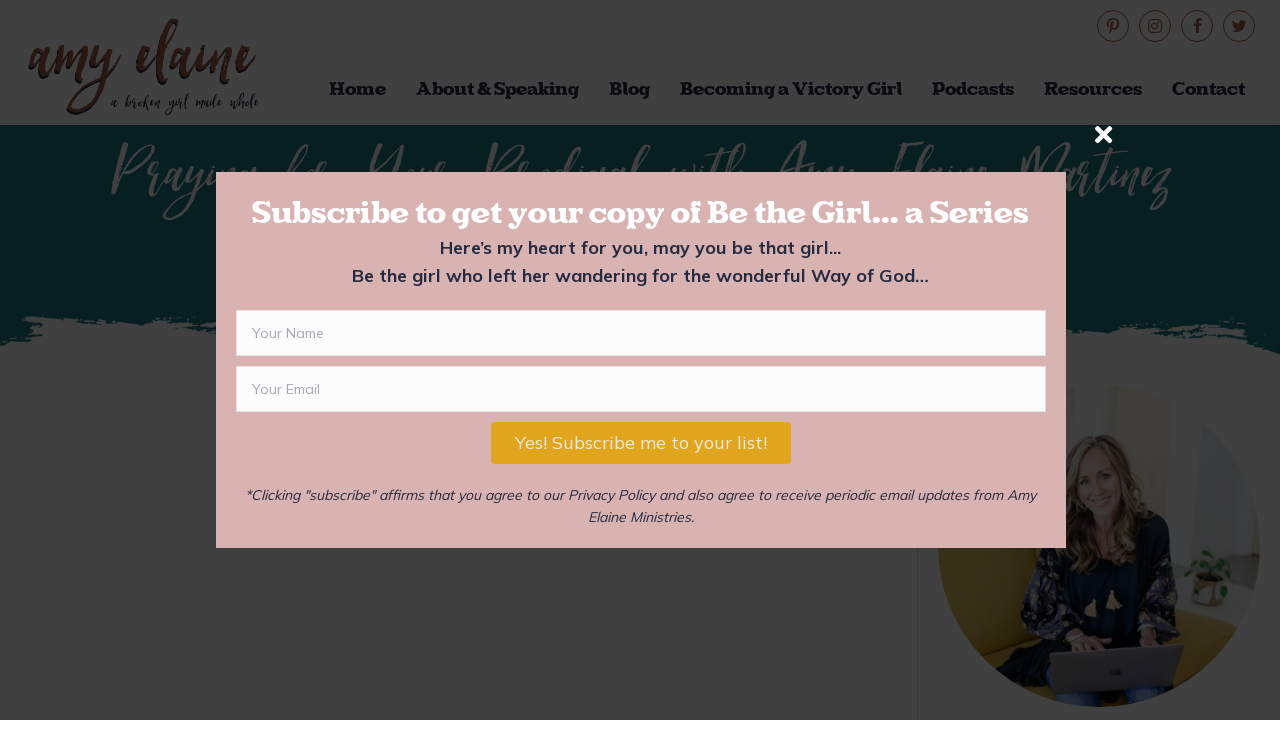

--- FILE ---
content_type: text/html; charset=UTF-8
request_url: https://amyelaine.com/ep-16-praying-for-your-prodigal-with-amy-elaine-martinez/
body_size: 44578
content:
<!DOCTYPE html>
<html lang="en-US" prefix="og: https://ogp.me/ns#">
<head>
<meta charset="UTF-8" />
<script>
var gform;gform||(document.addEventListener("gform_main_scripts_loaded",function(){gform.scriptsLoaded=!0}),document.addEventListener("gform/theme/scripts_loaded",function(){gform.themeScriptsLoaded=!0}),window.addEventListener("DOMContentLoaded",function(){gform.domLoaded=!0}),gform={domLoaded:!1,scriptsLoaded:!1,themeScriptsLoaded:!1,isFormEditor:()=>"function"==typeof InitializeEditor,callIfLoaded:function(o){return!(!gform.domLoaded||!gform.scriptsLoaded||!gform.themeScriptsLoaded&&!gform.isFormEditor()||(gform.isFormEditor()&&console.warn("The use of gform.initializeOnLoaded() is deprecated in the form editor context and will be removed in Gravity Forms 3.1."),o(),0))},initializeOnLoaded:function(o){gform.callIfLoaded(o)||(document.addEventListener("gform_main_scripts_loaded",()=>{gform.scriptsLoaded=!0,gform.callIfLoaded(o)}),document.addEventListener("gform/theme/scripts_loaded",()=>{gform.themeScriptsLoaded=!0,gform.callIfLoaded(o)}),window.addEventListener("DOMContentLoaded",()=>{gform.domLoaded=!0,gform.callIfLoaded(o)}))},hooks:{action:{},filter:{}},addAction:function(o,r,e,t){gform.addHook("action",o,r,e,t)},addFilter:function(o,r,e,t){gform.addHook("filter",o,r,e,t)},doAction:function(o){gform.doHook("action",o,arguments)},applyFilters:function(o){return gform.doHook("filter",o,arguments)},removeAction:function(o,r){gform.removeHook("action",o,r)},removeFilter:function(o,r,e){gform.removeHook("filter",o,r,e)},addHook:function(o,r,e,t,n){null==gform.hooks[o][r]&&(gform.hooks[o][r]=[]);var d=gform.hooks[o][r];null==n&&(n=r+"_"+d.length),gform.hooks[o][r].push({tag:n,callable:e,priority:t=null==t?10:t})},doHook:function(r,o,e){var t;if(e=Array.prototype.slice.call(e,1),null!=gform.hooks[r][o]&&((o=gform.hooks[r][o]).sort(function(o,r){return o.priority-r.priority}),o.forEach(function(o){"function"!=typeof(t=o.callable)&&(t=window[t]),"action"==r?t.apply(null,e):e[0]=t.apply(null,e)})),"filter"==r)return e[0]},removeHook:function(o,r,t,n){var e;null!=gform.hooks[o][r]&&(e=(e=gform.hooks[o][r]).filter(function(o,r,e){return!!(null!=n&&n!=o.tag||null!=t&&t!=o.priority)}),gform.hooks[o][r]=e)}});
</script>

<meta name='viewport' content='width=device-width, initial-scale=1.0' />
<meta http-equiv='X-UA-Compatible' content='IE=edge' />
<link rel="profile" href="https://gmpg.org/xfn/11" />
	<style>img:is([sizes="auto" i], [sizes^="auto," i]) { contain-intrinsic-size: 3000px 1500px }</style>
	
<!-- Social Warfare v4.5.6 https://warfareplugins.com - BEGINNING OF OUTPUT -->
<style>
	@font-face {
		font-family: "sw-icon-font";
		src:url("https://amyelaine.com/wp-content/plugins/social-warfare/assets/fonts/sw-icon-font.eot?ver=4.5.6");
		src:url("https://amyelaine.com/wp-content/plugins/social-warfare/assets/fonts/sw-icon-font.eot?ver=4.5.6#iefix") format("embedded-opentype"),
		url("https://amyelaine.com/wp-content/plugins/social-warfare/assets/fonts/sw-icon-font.woff?ver=4.5.6") format("woff"),
		url("https://amyelaine.com/wp-content/plugins/social-warfare/assets/fonts/sw-icon-font.ttf?ver=4.5.6") format("truetype"),
		url("https://amyelaine.com/wp-content/plugins/social-warfare/assets/fonts/sw-icon-font.svg?ver=4.5.6#1445203416") format("svg");
		font-weight: normal;
		font-style: normal;
		font-display:block;
	}
</style>
<!-- Social Warfare v4.5.6 https://warfareplugins.com - END OF OUTPUT -->


<!-- Search Engine Optimization by Rank Math PRO - https://rankmath.com/ -->
<title>Praying for Your Prodigal with Amy Elaine Martinez | Amy Elaine Ministries</title>
<meta name="description" content="This may not be a party you wanted to attend, but when it comes to praying our prodigals back home, no one else is going to pray for them like we do. We have"/>
<meta name="robots" content="follow, index, max-snippet:-1, max-video-preview:-1, max-image-preview:large"/>
<link rel="canonical" href="https://amyelaine.com/ep-16-praying-for-your-prodigal-with-amy-elaine-martinez/" />
<meta property="og:locale" content="en_US" />
<meta property="og:type" content="article" />
<meta property="og:title" content="Praying for Your Prodigal with Amy Elaine Martinez | Amy Elaine Ministries" />
<meta property="og:description" content="This may not be a party you wanted to attend, but when it comes to praying our prodigals back home, no one else is going to pray for them like we do. We have" />
<meta property="og:url" content="https://amyelaine.com/ep-16-praying-for-your-prodigal-with-amy-elaine-martinez/" />
<meta property="og:site_name" content="Amy Elaine Ministries" />
<meta property="article:publisher" content="https://www.facebook.com/amyelainewrites/" />
<meta property="article:author" content="https://www.facebook.com/amyelainewrites/" />
<meta property="article:section" content="Identity &amp; Overcoming Unworthiness" />
<meta property="og:updated_time" content="2023-09-12T11:28:20-04:00" />
<meta property="og:image" content="https://amyelaine.com/wp-content/uploads/2019/02/linen-real-victory-radio.jpg" />
<meta property="og:image:secure_url" content="https://amyelaine.com/wp-content/uploads/2019/02/linen-real-victory-radio.jpg" />
<meta property="og:image:width" content="1200" />
<meta property="og:image:height" content="1200" />
<meta property="og:image:alt" content="real victory radio" />
<meta property="og:image:type" content="image/jpeg" />
<meta property="article:published_time" content="2018-10-24T06:40:36-04:00" />
<meta property="article:modified_time" content="2023-09-12T11:28:20-04:00" />
<meta property="og:video" content="https://www.youtube.com/embed/uUXPoFTcZMM" />
<meta property="video:duration" content="1590" />
<meta property="ya:ovs:upload_date" content="2018-10-24" />
<meta property="ya:ovs:allow_embed" content="true" />
<meta name="twitter:card" content="summary_large_image" />
<meta name="twitter:title" content="Praying for Your Prodigal with Amy Elaine Martinez | Amy Elaine Ministries" />
<meta name="twitter:description" content="This may not be a party you wanted to attend, but when it comes to praying our prodigals back home, no one else is going to pray for them like we do. We have" />
<meta name="twitter:site" content="@AmyElaineWrites" />
<meta name="twitter:creator" content="@AmyElaineWrites" />
<meta name="twitter:image" content="https://amyelaine.com/wp-content/uploads/2019/02/linen-real-victory-radio.jpg" />
<meta name="twitter:label1" content="Written by" />
<meta name="twitter:data1" content="Amy Elaine" />
<meta name="twitter:label2" content="Time to read" />
<meta name="twitter:data2" content="2 minutes" />
<script type="application/ld+json" class="rank-math-schema-pro">{"@context":"https://schema.org","@graph":[{"@type":["Person","Organization"],"@id":"https://amyelaine.com/#person","name":"Amy Elaine","sameAs":["https://www.facebook.com/amyelainewrites/","https://twitter.com/AmyElaineWrites"],"logo":{"@type":"ImageObject","@id":"https://amyelaine.com/#logo","url":"https://amyelaine.com/wp-content/uploads/2018/05/AmyLogo_withTagline.png","contentUrl":"https://amyelaine.com/wp-content/uploads/2018/05/AmyLogo_withTagline.png","caption":"Amy Elaine Ministries","inLanguage":"en-US","width":"879","height":"402"},"image":{"@type":"ImageObject","@id":"https://amyelaine.com/#logo","url":"https://amyelaine.com/wp-content/uploads/2018/05/AmyLogo_withTagline.png","contentUrl":"https://amyelaine.com/wp-content/uploads/2018/05/AmyLogo_withTagline.png","caption":"Amy Elaine Ministries","inLanguage":"en-US","width":"879","height":"402"}},{"@type":"WebSite","@id":"https://amyelaine.com/#website","url":"https://amyelaine.com","name":"Amy Elaine Ministries","publisher":{"@id":"https://amyelaine.com/#person"},"inLanguage":"en-US"},{"@type":"ImageObject","@id":"https://amyelaine.com/wp-content/uploads/2019/02/linen-real-victory-radio.jpg","url":"https://amyelaine.com/wp-content/uploads/2019/02/linen-real-victory-radio.jpg","width":"1200","height":"1200","caption":"real victory radio","inLanguage":"en-US"},{"@type":"WebPage","@id":"https://amyelaine.com/ep-16-praying-for-your-prodigal-with-amy-elaine-martinez/#webpage","url":"https://amyelaine.com/ep-16-praying-for-your-prodigal-with-amy-elaine-martinez/","name":"Praying for Your Prodigal with Amy Elaine Martinez | Amy Elaine Ministries","datePublished":"2018-10-24T06:40:36-04:00","dateModified":"2023-09-12T11:28:20-04:00","isPartOf":{"@id":"https://amyelaine.com/#website"},"primaryImageOfPage":{"@id":"https://amyelaine.com/wp-content/uploads/2019/02/linen-real-victory-radio.jpg"},"inLanguage":"en-US"},{"@type":"Person","@id":"https://amyelaine.com/author/amy4website/","name":"Amy Elaine","url":"https://amyelaine.com/author/amy4website/","image":{"@type":"ImageObject","@id":"https://secure.gravatar.com/avatar/0e8277d4d3fe274d51a7c2300fa1ff9aa2086075e08196b7c7492b236af903a3?s=96&amp;d=mm&amp;r=g","url":"https://secure.gravatar.com/avatar/0e8277d4d3fe274d51a7c2300fa1ff9aa2086075e08196b7c7492b236af903a3?s=96&amp;d=mm&amp;r=g","caption":"Amy Elaine","inLanguage":"en-US"}},{"headline":"Praying for Your Prodigal with Amy Elaine Martinez | Amy Elaine Ministries","description":"This may not be a party you wanted to attend, but when it comes to praying our prodigals back home, no one else is going to pray for them like we do. We have","datePublished":"2018-10-24T06:40:36-04:00","dateModified":"2023-09-12T11:28:20-04:00","image":{"@id":"https://amyelaine.com/wp-content/uploads/2019/02/linen-real-victory-radio.jpg"},"author":{"@id":"https://amyelaine.com/author/amy4website/","name":"Amy Elaine"},"@type":"BlogPosting","name":"Praying for Your Prodigal with Amy Elaine Martinez | Amy Elaine Ministries","articleSection":"Identity &amp; Overcoming Unworthiness, Podcasts, Real Victory Radio Podcast","@id":"https://amyelaine.com/ep-16-praying-for-your-prodigal-with-amy-elaine-martinez/#schema-64126","isPartOf":{"@id":"https://amyelaine.com/ep-16-praying-for-your-prodigal-with-amy-elaine-martinez/#webpage"},"publisher":{"@id":"https://amyelaine.com/#person"},"inLanguage":"en-US","mainEntityOfPage":{"@id":"https://amyelaine.com/ep-16-praying-for-your-prodigal-with-amy-elaine-martinez/#webpage"}},{"@type":"VideoObject","name":"RVR Ep. 16: Praying for Your Prodigal with Amy Elaine Martinez","description":"http://amyelaine.com | I\u2019ve got an invitation for you\u2026I hope you\u2019ll be there because it\u2019s getting real, raw, and authentic this weekend on Real Victory Radio...","uploadDate":"2018-10-24","thumbnailUrl":"https://amyelaine.com/wp-content/uploads/2019/02/linen-real-victory-radio.jpg","embedUrl":"https://www.youtube.com/embed/uUXPoFTcZMM","duration":"PT26M30S","width":"1280","height":"720","isFamilyFriendly":"True","@id":"https://amyelaine.com/ep-16-praying-for-your-prodigal-with-amy-elaine-martinez/#schema-64127","isPartOf":{"@id":"https://amyelaine.com/ep-16-praying-for-your-prodigal-with-amy-elaine-martinez/#webpage"},"publisher":{"@id":"https://amyelaine.com/#person"},"inLanguage":"en-US","mainEntityOfPage":{"@id":"https://amyelaine.com/ep-16-praying-for-your-prodigal-with-amy-elaine-martinez/#webpage"}}]}</script>
<!-- /Rank Math WordPress SEO plugin -->

<link rel='dns-prefetch' href='//fonts.googleapis.com' />
<link href='https://fonts.gstatic.com' crossorigin rel='preconnect' />
<link rel="alternate" type="application/rss+xml" title="Amy Elaine Ministries &raquo; Feed" href="https://amyelaine.com/feed/" />
<link rel="alternate" type="application/rss+xml" title="Amy Elaine Ministries &raquo; Comments Feed" href="https://amyelaine.com/comments/feed/" />
<link rel="alternate" type="application/rss+xml" title="Amy Elaine Ministries &raquo; Praying for Your Prodigal with Amy Elaine Martinez Comments Feed" href="https://amyelaine.com/ep-16-praying-for-your-prodigal-with-amy-elaine-martinez/feed/" />
<link rel="preload" href="https://amyelaine.com/wp-content/plugins/bb-plugin/fonts/fontawesome/5.15.4/webfonts/fa-brands-400.woff2" as="font" type="font/woff2" crossorigin="anonymous">
<link rel="preload" href="https://amyelaine.com/wp-content/plugins/bb-plugin/fonts/fontawesome/5.15.4/webfonts/fa-solid-900.woff2" as="font" type="font/woff2" crossorigin="anonymous">
<link rel="preload" href="https://amyelaine.com/wp-content/plugins/bb-plugin/fonts/fontawesome/5.15.4/webfonts/fa-regular-400.woff2" as="font" type="font/woff2" crossorigin="anonymous">
		<style>
			.lazyload,
			.lazyloading {
				max-width: 100%;
			}
		</style>
				<!-- This site uses the Google Analytics by MonsterInsights plugin v9.11.1 - Using Analytics tracking - https://www.monsterinsights.com/ -->
							<script src="//www.googletagmanager.com/gtag/js?id=G-4ZHKE3G5RG"  data-cfasync="false" data-wpfc-render="false" async></script>
			<script data-cfasync="false" data-wpfc-render="false">
				var mi_version = '9.11.1';
				var mi_track_user = true;
				var mi_no_track_reason = '';
								var MonsterInsightsDefaultLocations = {"page_location":"https:\/\/amyelaine.com\/ep-16-praying-for-your-prodigal-with-amy-elaine-martinez\/"};
								MonsterInsightsDefaultLocations.page_location = window.location.href;
								if ( typeof MonsterInsightsPrivacyGuardFilter === 'function' ) {
					var MonsterInsightsLocations = (typeof MonsterInsightsExcludeQuery === 'object') ? MonsterInsightsPrivacyGuardFilter( MonsterInsightsExcludeQuery ) : MonsterInsightsPrivacyGuardFilter( MonsterInsightsDefaultLocations );
				} else {
					var MonsterInsightsLocations = (typeof MonsterInsightsExcludeQuery === 'object') ? MonsterInsightsExcludeQuery : MonsterInsightsDefaultLocations;
				}

								var disableStrs = [
										'ga-disable-G-4ZHKE3G5RG',
									];

				/* Function to detect opted out users */
				function __gtagTrackerIsOptedOut() {
					for (var index = 0; index < disableStrs.length; index++) {
						if (document.cookie.indexOf(disableStrs[index] + '=true') > -1) {
							return true;
						}
					}

					return false;
				}

				/* Disable tracking if the opt-out cookie exists. */
				if (__gtagTrackerIsOptedOut()) {
					for (var index = 0; index < disableStrs.length; index++) {
						window[disableStrs[index]] = true;
					}
				}

				/* Opt-out function */
				function __gtagTrackerOptout() {
					for (var index = 0; index < disableStrs.length; index++) {
						document.cookie = disableStrs[index] + '=true; expires=Thu, 31 Dec 2099 23:59:59 UTC; path=/';
						window[disableStrs[index]] = true;
					}
				}

				if ('undefined' === typeof gaOptout) {
					function gaOptout() {
						__gtagTrackerOptout();
					}
				}
								window.dataLayer = window.dataLayer || [];

				window.MonsterInsightsDualTracker = {
					helpers: {},
					trackers: {},
				};
				if (mi_track_user) {
					function __gtagDataLayer() {
						dataLayer.push(arguments);
					}

					function __gtagTracker(type, name, parameters) {
						if (!parameters) {
							parameters = {};
						}

						if (parameters.send_to) {
							__gtagDataLayer.apply(null, arguments);
							return;
						}

						if (type === 'event') {
														parameters.send_to = monsterinsights_frontend.v4_id;
							var hookName = name;
							if (typeof parameters['event_category'] !== 'undefined') {
								hookName = parameters['event_category'] + ':' + name;
							}

							if (typeof MonsterInsightsDualTracker.trackers[hookName] !== 'undefined') {
								MonsterInsightsDualTracker.trackers[hookName](parameters);
							} else {
								__gtagDataLayer('event', name, parameters);
							}
							
						} else {
							__gtagDataLayer.apply(null, arguments);
						}
					}

					__gtagTracker('js', new Date());
					__gtagTracker('set', {
						'developer_id.dZGIzZG': true,
											});
					if ( MonsterInsightsLocations.page_location ) {
						__gtagTracker('set', MonsterInsightsLocations);
					}
										__gtagTracker('config', 'G-4ZHKE3G5RG', {"forceSSL":"true","link_attribution":"true"} );
										window.gtag = __gtagTracker;										(function () {
						/* https://developers.google.com/analytics/devguides/collection/analyticsjs/ */
						/* ga and __gaTracker compatibility shim. */
						var noopfn = function () {
							return null;
						};
						var newtracker = function () {
							return new Tracker();
						};
						var Tracker = function () {
							return null;
						};
						var p = Tracker.prototype;
						p.get = noopfn;
						p.set = noopfn;
						p.send = function () {
							var args = Array.prototype.slice.call(arguments);
							args.unshift('send');
							__gaTracker.apply(null, args);
						};
						var __gaTracker = function () {
							var len = arguments.length;
							if (len === 0) {
								return;
							}
							var f = arguments[len - 1];
							if (typeof f !== 'object' || f === null || typeof f.hitCallback !== 'function') {
								if ('send' === arguments[0]) {
									var hitConverted, hitObject = false, action;
									if ('event' === arguments[1]) {
										if ('undefined' !== typeof arguments[3]) {
											hitObject = {
												'eventAction': arguments[3],
												'eventCategory': arguments[2],
												'eventLabel': arguments[4],
												'value': arguments[5] ? arguments[5] : 1,
											}
										}
									}
									if ('pageview' === arguments[1]) {
										if ('undefined' !== typeof arguments[2]) {
											hitObject = {
												'eventAction': 'page_view',
												'page_path': arguments[2],
											}
										}
									}
									if (typeof arguments[2] === 'object') {
										hitObject = arguments[2];
									}
									if (typeof arguments[5] === 'object') {
										Object.assign(hitObject, arguments[5]);
									}
									if ('undefined' !== typeof arguments[1].hitType) {
										hitObject = arguments[1];
										if ('pageview' === hitObject.hitType) {
											hitObject.eventAction = 'page_view';
										}
									}
									if (hitObject) {
										action = 'timing' === arguments[1].hitType ? 'timing_complete' : hitObject.eventAction;
										hitConverted = mapArgs(hitObject);
										__gtagTracker('event', action, hitConverted);
									}
								}
								return;
							}

							function mapArgs(args) {
								var arg, hit = {};
								var gaMap = {
									'eventCategory': 'event_category',
									'eventAction': 'event_action',
									'eventLabel': 'event_label',
									'eventValue': 'event_value',
									'nonInteraction': 'non_interaction',
									'timingCategory': 'event_category',
									'timingVar': 'name',
									'timingValue': 'value',
									'timingLabel': 'event_label',
									'page': 'page_path',
									'location': 'page_location',
									'title': 'page_title',
									'referrer' : 'page_referrer',
								};
								for (arg in args) {
																		if (!(!args.hasOwnProperty(arg) || !gaMap.hasOwnProperty(arg))) {
										hit[gaMap[arg]] = args[arg];
									} else {
										hit[arg] = args[arg];
									}
								}
								return hit;
							}

							try {
								f.hitCallback();
							} catch (ex) {
							}
						};
						__gaTracker.create = newtracker;
						__gaTracker.getByName = newtracker;
						__gaTracker.getAll = function () {
							return [];
						};
						__gaTracker.remove = noopfn;
						__gaTracker.loaded = true;
						window['__gaTracker'] = __gaTracker;
					})();
									} else {
										console.log("");
					(function () {
						function __gtagTracker() {
							return null;
						}

						window['__gtagTracker'] = __gtagTracker;
						window['gtag'] = __gtagTracker;
					})();
									}
			</script>
							<!-- / Google Analytics by MonsterInsights -->
		<script>
window._wpemojiSettings = {"baseUrl":"https:\/\/s.w.org\/images\/core\/emoji\/16.0.1\/72x72\/","ext":".png","svgUrl":"https:\/\/s.w.org\/images\/core\/emoji\/16.0.1\/svg\/","svgExt":".svg","source":{"concatemoji":"https:\/\/amyelaine.com\/wp-includes\/js\/wp-emoji-release.min.js?ver=6.8.3"}};
/*! This file is auto-generated */
!function(s,n){var o,i,e;function c(e){try{var t={supportTests:e,timestamp:(new Date).valueOf()};sessionStorage.setItem(o,JSON.stringify(t))}catch(e){}}function p(e,t,n){e.clearRect(0,0,e.canvas.width,e.canvas.height),e.fillText(t,0,0);var t=new Uint32Array(e.getImageData(0,0,e.canvas.width,e.canvas.height).data),a=(e.clearRect(0,0,e.canvas.width,e.canvas.height),e.fillText(n,0,0),new Uint32Array(e.getImageData(0,0,e.canvas.width,e.canvas.height).data));return t.every(function(e,t){return e===a[t]})}function u(e,t){e.clearRect(0,0,e.canvas.width,e.canvas.height),e.fillText(t,0,0);for(var n=e.getImageData(16,16,1,1),a=0;a<n.data.length;a++)if(0!==n.data[a])return!1;return!0}function f(e,t,n,a){switch(t){case"flag":return n(e,"\ud83c\udff3\ufe0f\u200d\u26a7\ufe0f","\ud83c\udff3\ufe0f\u200b\u26a7\ufe0f")?!1:!n(e,"\ud83c\udde8\ud83c\uddf6","\ud83c\udde8\u200b\ud83c\uddf6")&&!n(e,"\ud83c\udff4\udb40\udc67\udb40\udc62\udb40\udc65\udb40\udc6e\udb40\udc67\udb40\udc7f","\ud83c\udff4\u200b\udb40\udc67\u200b\udb40\udc62\u200b\udb40\udc65\u200b\udb40\udc6e\u200b\udb40\udc67\u200b\udb40\udc7f");case"emoji":return!a(e,"\ud83e\udedf")}return!1}function g(e,t,n,a){var r="undefined"!=typeof WorkerGlobalScope&&self instanceof WorkerGlobalScope?new OffscreenCanvas(300,150):s.createElement("canvas"),o=r.getContext("2d",{willReadFrequently:!0}),i=(o.textBaseline="top",o.font="600 32px Arial",{});return e.forEach(function(e){i[e]=t(o,e,n,a)}),i}function t(e){var t=s.createElement("script");t.src=e,t.defer=!0,s.head.appendChild(t)}"undefined"!=typeof Promise&&(o="wpEmojiSettingsSupports",i=["flag","emoji"],n.supports={everything:!0,everythingExceptFlag:!0},e=new Promise(function(e){s.addEventListener("DOMContentLoaded",e,{once:!0})}),new Promise(function(t){var n=function(){try{var e=JSON.parse(sessionStorage.getItem(o));if("object"==typeof e&&"number"==typeof e.timestamp&&(new Date).valueOf()<e.timestamp+604800&&"object"==typeof e.supportTests)return e.supportTests}catch(e){}return null}();if(!n){if("undefined"!=typeof Worker&&"undefined"!=typeof OffscreenCanvas&&"undefined"!=typeof URL&&URL.createObjectURL&&"undefined"!=typeof Blob)try{var e="postMessage("+g.toString()+"("+[JSON.stringify(i),f.toString(),p.toString(),u.toString()].join(",")+"));",a=new Blob([e],{type:"text/javascript"}),r=new Worker(URL.createObjectURL(a),{name:"wpTestEmojiSupports"});return void(r.onmessage=function(e){c(n=e.data),r.terminate(),t(n)})}catch(e){}c(n=g(i,f,p,u))}t(n)}).then(function(e){for(var t in e)n.supports[t]=e[t],n.supports.everything=n.supports.everything&&n.supports[t],"flag"!==t&&(n.supports.everythingExceptFlag=n.supports.everythingExceptFlag&&n.supports[t]);n.supports.everythingExceptFlag=n.supports.everythingExceptFlag&&!n.supports.flag,n.DOMReady=!1,n.readyCallback=function(){n.DOMReady=!0}}).then(function(){return e}).then(function(){var e;n.supports.everything||(n.readyCallback(),(e=n.source||{}).concatemoji?t(e.concatemoji):e.wpemoji&&e.twemoji&&(t(e.twemoji),t(e.wpemoji)))}))}((window,document),window._wpemojiSettings);
</script>
<link rel='stylesheet' id='social-warfare-block-css-css' href='https://amyelaine.com/wp-content/plugins/social-warfare/assets/js/post-editor/dist/blocks.style.build.css?ver=6.8.3' media='all' />
<link rel='stylesheet' id='sbi_styles-css' href='https://amyelaine.com/wp-content/plugins/instagram-feed-pro/css/sbi-styles.min.css?ver=6.9.0' media='all' />
<style id='wp-emoji-styles-inline-css'>

	img.wp-smiley, img.emoji {
		display: inline !important;
		border: none !important;
		box-shadow: none !important;
		height: 1em !important;
		width: 1em !important;
		margin: 0 0.07em !important;
		vertical-align: -0.1em !important;
		background: none !important;
		padding: 0 !important;
	}
</style>
<link rel='stylesheet' id='wp-block-library-css' href='https://amyelaine.com/wp-includes/css/dist/block-library/style.min.css?ver=6.8.3' media='all' />
<style id='wp-block-library-theme-inline-css'>
.wp-block-audio :where(figcaption){color:#555;font-size:13px;text-align:center}.is-dark-theme .wp-block-audio :where(figcaption){color:#ffffffa6}.wp-block-audio{margin:0 0 1em}.wp-block-code{border:1px solid #ccc;border-radius:4px;font-family:Menlo,Consolas,monaco,monospace;padding:.8em 1em}.wp-block-embed :where(figcaption){color:#555;font-size:13px;text-align:center}.is-dark-theme .wp-block-embed :where(figcaption){color:#ffffffa6}.wp-block-embed{margin:0 0 1em}.blocks-gallery-caption{color:#555;font-size:13px;text-align:center}.is-dark-theme .blocks-gallery-caption{color:#ffffffa6}:root :where(.wp-block-image figcaption){color:#555;font-size:13px;text-align:center}.is-dark-theme :root :where(.wp-block-image figcaption){color:#ffffffa6}.wp-block-image{margin:0 0 1em}.wp-block-pullquote{border-bottom:4px solid;border-top:4px solid;color:currentColor;margin-bottom:1.75em}.wp-block-pullquote cite,.wp-block-pullquote footer,.wp-block-pullquote__citation{color:currentColor;font-size:.8125em;font-style:normal;text-transform:uppercase}.wp-block-quote{border-left:.25em solid;margin:0 0 1.75em;padding-left:1em}.wp-block-quote cite,.wp-block-quote footer{color:currentColor;font-size:.8125em;font-style:normal;position:relative}.wp-block-quote:where(.has-text-align-right){border-left:none;border-right:.25em solid;padding-left:0;padding-right:1em}.wp-block-quote:where(.has-text-align-center){border:none;padding-left:0}.wp-block-quote.is-large,.wp-block-quote.is-style-large,.wp-block-quote:where(.is-style-plain){border:none}.wp-block-search .wp-block-search__label{font-weight:700}.wp-block-search__button{border:1px solid #ccc;padding:.375em .625em}:where(.wp-block-group.has-background){padding:1.25em 2.375em}.wp-block-separator.has-css-opacity{opacity:.4}.wp-block-separator{border:none;border-bottom:2px solid;margin-left:auto;margin-right:auto}.wp-block-separator.has-alpha-channel-opacity{opacity:1}.wp-block-separator:not(.is-style-wide):not(.is-style-dots){width:100px}.wp-block-separator.has-background:not(.is-style-dots){border-bottom:none;height:1px}.wp-block-separator.has-background:not(.is-style-wide):not(.is-style-dots){height:2px}.wp-block-table{margin:0 0 1em}.wp-block-table td,.wp-block-table th{word-break:normal}.wp-block-table :where(figcaption){color:#555;font-size:13px;text-align:center}.is-dark-theme .wp-block-table :where(figcaption){color:#ffffffa6}.wp-block-video :where(figcaption){color:#555;font-size:13px;text-align:center}.is-dark-theme .wp-block-video :where(figcaption){color:#ffffffa6}.wp-block-video{margin:0 0 1em}:root :where(.wp-block-template-part.has-background){margin-bottom:0;margin-top:0;padding:1.25em 2.375em}
</style>
<style id='classic-theme-styles-inline-css'>
/*! This file is auto-generated */
.wp-block-button__link{color:#fff;background-color:#32373c;border-radius:9999px;box-shadow:none;text-decoration:none;padding:calc(.667em + 2px) calc(1.333em + 2px);font-size:1.125em}.wp-block-file__button{background:#32373c;color:#fff;text-decoration:none}
</style>
<style id='global-styles-inline-css'>
:root{--wp--preset--aspect-ratio--square: 1;--wp--preset--aspect-ratio--4-3: 4/3;--wp--preset--aspect-ratio--3-4: 3/4;--wp--preset--aspect-ratio--3-2: 3/2;--wp--preset--aspect-ratio--2-3: 2/3;--wp--preset--aspect-ratio--16-9: 16/9;--wp--preset--aspect-ratio--9-16: 9/16;--wp--preset--color--black: #000000;--wp--preset--color--cyan-bluish-gray: #abb8c3;--wp--preset--color--white: #ffffff;--wp--preset--color--pale-pink: #f78da7;--wp--preset--color--vivid-red: #cf2e2e;--wp--preset--color--luminous-vivid-orange: #ff6900;--wp--preset--color--luminous-vivid-amber: #fcb900;--wp--preset--color--light-green-cyan: #7bdcb5;--wp--preset--color--vivid-green-cyan: #00d084;--wp--preset--color--pale-cyan-blue: #8ed1fc;--wp--preset--color--vivid-cyan-blue: #0693e3;--wp--preset--color--vivid-purple: #9b51e0;--wp--preset--color--fl-heading-text: #217c82;--wp--preset--color--fl-body-bg: #ffffff;--wp--preset--color--fl-body-text: #252b40;--wp--preset--color--fl-accent: #e1a61e;--wp--preset--color--fl-accent-hover: #68a7ab;--wp--preset--color--fl-topbar-bg: #ffffff;--wp--preset--color--fl-topbar-text: #252b40;--wp--preset--color--fl-topbar-link: #e1a61e;--wp--preset--color--fl-topbar-hover: #68a7ab;--wp--preset--color--fl-header-bg: #ffffff;--wp--preset--color--fl-header-text: #252b40;--wp--preset--color--fl-header-link: #e1a61e;--wp--preset--color--fl-header-hover: #68a7ab;--wp--preset--color--fl-nav-bg: #ffffff;--wp--preset--color--fl-nav-link: #252b40;--wp--preset--color--fl-nav-hover: #68a7ab;--wp--preset--color--fl-content-bg: #ffffff;--wp--preset--color--fl-footer-widgets-bg: #ffffff;--wp--preset--color--fl-footer-widgets-text: #252b40;--wp--preset--color--fl-footer-widgets-link: #e1a61e;--wp--preset--color--fl-footer-widgets-hover: #68a7ab;--wp--preset--color--fl-footer-bg: #ffffff;--wp--preset--color--fl-footer-text: #252b40;--wp--preset--color--fl-footer-link: #e1a61e;--wp--preset--color--fl-footer-hover: #68a7ab;--wp--preset--gradient--vivid-cyan-blue-to-vivid-purple: linear-gradient(135deg,rgba(6,147,227,1) 0%,rgb(155,81,224) 100%);--wp--preset--gradient--light-green-cyan-to-vivid-green-cyan: linear-gradient(135deg,rgb(122,220,180) 0%,rgb(0,208,130) 100%);--wp--preset--gradient--luminous-vivid-amber-to-luminous-vivid-orange: linear-gradient(135deg,rgba(252,185,0,1) 0%,rgba(255,105,0,1) 100%);--wp--preset--gradient--luminous-vivid-orange-to-vivid-red: linear-gradient(135deg,rgba(255,105,0,1) 0%,rgb(207,46,46) 100%);--wp--preset--gradient--very-light-gray-to-cyan-bluish-gray: linear-gradient(135deg,rgb(238,238,238) 0%,rgb(169,184,195) 100%);--wp--preset--gradient--cool-to-warm-spectrum: linear-gradient(135deg,rgb(74,234,220) 0%,rgb(151,120,209) 20%,rgb(207,42,186) 40%,rgb(238,44,130) 60%,rgb(251,105,98) 80%,rgb(254,248,76) 100%);--wp--preset--gradient--blush-light-purple: linear-gradient(135deg,rgb(255,206,236) 0%,rgb(152,150,240) 100%);--wp--preset--gradient--blush-bordeaux: linear-gradient(135deg,rgb(254,205,165) 0%,rgb(254,45,45) 50%,rgb(107,0,62) 100%);--wp--preset--gradient--luminous-dusk: linear-gradient(135deg,rgb(255,203,112) 0%,rgb(199,81,192) 50%,rgb(65,88,208) 100%);--wp--preset--gradient--pale-ocean: linear-gradient(135deg,rgb(255,245,203) 0%,rgb(182,227,212) 50%,rgb(51,167,181) 100%);--wp--preset--gradient--electric-grass: linear-gradient(135deg,rgb(202,248,128) 0%,rgb(113,206,126) 100%);--wp--preset--gradient--midnight: linear-gradient(135deg,rgb(2,3,129) 0%,rgb(40,116,252) 100%);--wp--preset--font-size--small: 13px;--wp--preset--font-size--medium: 20px;--wp--preset--font-size--large: 36px;--wp--preset--font-size--x-large: 42px;--wp--preset--spacing--20: 0.44rem;--wp--preset--spacing--30: 0.67rem;--wp--preset--spacing--40: 1rem;--wp--preset--spacing--50: 1.5rem;--wp--preset--spacing--60: 2.25rem;--wp--preset--spacing--70: 3.38rem;--wp--preset--spacing--80: 5.06rem;--wp--preset--shadow--natural: 6px 6px 9px rgba(0, 0, 0, 0.2);--wp--preset--shadow--deep: 12px 12px 50px rgba(0, 0, 0, 0.4);--wp--preset--shadow--sharp: 6px 6px 0px rgba(0, 0, 0, 0.2);--wp--preset--shadow--outlined: 6px 6px 0px -3px rgba(255, 255, 255, 1), 6px 6px rgba(0, 0, 0, 1);--wp--preset--shadow--crisp: 6px 6px 0px rgba(0, 0, 0, 1);}:where(.is-layout-flex){gap: 0.5em;}:where(.is-layout-grid){gap: 0.5em;}body .is-layout-flex{display: flex;}.is-layout-flex{flex-wrap: wrap;align-items: center;}.is-layout-flex > :is(*, div){margin: 0;}body .is-layout-grid{display: grid;}.is-layout-grid > :is(*, div){margin: 0;}:where(.wp-block-columns.is-layout-flex){gap: 2em;}:where(.wp-block-columns.is-layout-grid){gap: 2em;}:where(.wp-block-post-template.is-layout-flex){gap: 1.25em;}:where(.wp-block-post-template.is-layout-grid){gap: 1.25em;}.has-black-color{color: var(--wp--preset--color--black) !important;}.has-cyan-bluish-gray-color{color: var(--wp--preset--color--cyan-bluish-gray) !important;}.has-white-color{color: var(--wp--preset--color--white) !important;}.has-pale-pink-color{color: var(--wp--preset--color--pale-pink) !important;}.has-vivid-red-color{color: var(--wp--preset--color--vivid-red) !important;}.has-luminous-vivid-orange-color{color: var(--wp--preset--color--luminous-vivid-orange) !important;}.has-luminous-vivid-amber-color{color: var(--wp--preset--color--luminous-vivid-amber) !important;}.has-light-green-cyan-color{color: var(--wp--preset--color--light-green-cyan) !important;}.has-vivid-green-cyan-color{color: var(--wp--preset--color--vivid-green-cyan) !important;}.has-pale-cyan-blue-color{color: var(--wp--preset--color--pale-cyan-blue) !important;}.has-vivid-cyan-blue-color{color: var(--wp--preset--color--vivid-cyan-blue) !important;}.has-vivid-purple-color{color: var(--wp--preset--color--vivid-purple) !important;}.has-black-background-color{background-color: var(--wp--preset--color--black) !important;}.has-cyan-bluish-gray-background-color{background-color: var(--wp--preset--color--cyan-bluish-gray) !important;}.has-white-background-color{background-color: var(--wp--preset--color--white) !important;}.has-pale-pink-background-color{background-color: var(--wp--preset--color--pale-pink) !important;}.has-vivid-red-background-color{background-color: var(--wp--preset--color--vivid-red) !important;}.has-luminous-vivid-orange-background-color{background-color: var(--wp--preset--color--luminous-vivid-orange) !important;}.has-luminous-vivid-amber-background-color{background-color: var(--wp--preset--color--luminous-vivid-amber) !important;}.has-light-green-cyan-background-color{background-color: var(--wp--preset--color--light-green-cyan) !important;}.has-vivid-green-cyan-background-color{background-color: var(--wp--preset--color--vivid-green-cyan) !important;}.has-pale-cyan-blue-background-color{background-color: var(--wp--preset--color--pale-cyan-blue) !important;}.has-vivid-cyan-blue-background-color{background-color: var(--wp--preset--color--vivid-cyan-blue) !important;}.has-vivid-purple-background-color{background-color: var(--wp--preset--color--vivid-purple) !important;}.has-black-border-color{border-color: var(--wp--preset--color--black) !important;}.has-cyan-bluish-gray-border-color{border-color: var(--wp--preset--color--cyan-bluish-gray) !important;}.has-white-border-color{border-color: var(--wp--preset--color--white) !important;}.has-pale-pink-border-color{border-color: var(--wp--preset--color--pale-pink) !important;}.has-vivid-red-border-color{border-color: var(--wp--preset--color--vivid-red) !important;}.has-luminous-vivid-orange-border-color{border-color: var(--wp--preset--color--luminous-vivid-orange) !important;}.has-luminous-vivid-amber-border-color{border-color: var(--wp--preset--color--luminous-vivid-amber) !important;}.has-light-green-cyan-border-color{border-color: var(--wp--preset--color--light-green-cyan) !important;}.has-vivid-green-cyan-border-color{border-color: var(--wp--preset--color--vivid-green-cyan) !important;}.has-pale-cyan-blue-border-color{border-color: var(--wp--preset--color--pale-cyan-blue) !important;}.has-vivid-cyan-blue-border-color{border-color: var(--wp--preset--color--vivid-cyan-blue) !important;}.has-vivid-purple-border-color{border-color: var(--wp--preset--color--vivid-purple) !important;}.has-vivid-cyan-blue-to-vivid-purple-gradient-background{background: var(--wp--preset--gradient--vivid-cyan-blue-to-vivid-purple) !important;}.has-light-green-cyan-to-vivid-green-cyan-gradient-background{background: var(--wp--preset--gradient--light-green-cyan-to-vivid-green-cyan) !important;}.has-luminous-vivid-amber-to-luminous-vivid-orange-gradient-background{background: var(--wp--preset--gradient--luminous-vivid-amber-to-luminous-vivid-orange) !important;}.has-luminous-vivid-orange-to-vivid-red-gradient-background{background: var(--wp--preset--gradient--luminous-vivid-orange-to-vivid-red) !important;}.has-very-light-gray-to-cyan-bluish-gray-gradient-background{background: var(--wp--preset--gradient--very-light-gray-to-cyan-bluish-gray) !important;}.has-cool-to-warm-spectrum-gradient-background{background: var(--wp--preset--gradient--cool-to-warm-spectrum) !important;}.has-blush-light-purple-gradient-background{background: var(--wp--preset--gradient--blush-light-purple) !important;}.has-blush-bordeaux-gradient-background{background: var(--wp--preset--gradient--blush-bordeaux) !important;}.has-luminous-dusk-gradient-background{background: var(--wp--preset--gradient--luminous-dusk) !important;}.has-pale-ocean-gradient-background{background: var(--wp--preset--gradient--pale-ocean) !important;}.has-electric-grass-gradient-background{background: var(--wp--preset--gradient--electric-grass) !important;}.has-midnight-gradient-background{background: var(--wp--preset--gradient--midnight) !important;}.has-small-font-size{font-size: var(--wp--preset--font-size--small) !important;}.has-medium-font-size{font-size: var(--wp--preset--font-size--medium) !important;}.has-large-font-size{font-size: var(--wp--preset--font-size--large) !important;}.has-x-large-font-size{font-size: var(--wp--preset--font-size--x-large) !important;}
:where(.wp-block-post-template.is-layout-flex){gap: 1.25em;}:where(.wp-block-post-template.is-layout-grid){gap: 1.25em;}
:where(.wp-block-columns.is-layout-flex){gap: 2em;}:where(.wp-block-columns.is-layout-grid){gap: 2em;}
:root :where(.wp-block-pullquote){font-size: 1.5em;line-height: 1.6;}
</style>
<link rel='stylesheet' id='mailerlite_forms.css-css' href='https://amyelaine.com/wp-content/plugins/official-mailerlite-sign-up-forms/assets/css/mailerlite_forms.css?ver=1.7.18' media='all' />
<link rel='stylesheet' id='ultimate-icons-css' href='https://amyelaine.com/wp-content/uploads/bb-plugin/icons/ultimate-icons/style.css?ver=2.10.0.5' media='all' />
<link rel='stylesheet' id='font-awesome-5-css' href='https://amyelaine.com/wp-content/plugins/bb-plugin/fonts/fontawesome/5.15.4/css/all.min.css?ver=2.10.0.5' media='all' />
<link rel='stylesheet' id='fl-builder-layout-bundle-af41f6e64280fac482cf99bc53f61527-css' href='https://amyelaine.com/wp-content/uploads/bb-plugin/cache/af41f6e64280fac482cf99bc53f61527-layout-bundle.css?ver=2.10.0.5-1.5.2.1-20251125200437' media='all' />
<link rel='stylesheet' id='social_warfare-css' href='https://amyelaine.com/wp-content/plugins/social-warfare/assets/css/style.min.css?ver=4.5.6' media='all' />
<link rel='stylesheet' id='jquery-magnificpopup-css' href='https://amyelaine.com/wp-content/plugins/bb-plugin/css/jquery.magnificpopup.min.css?ver=2.10.0.5' media='all' />
<link rel='stylesheet' id='base-css' href='https://amyelaine.com/wp-content/themes/bb-theme/css/base.min.css?ver=1.7.19.1' media='all' />
<link rel='stylesheet' id='fl-automator-skin-css' href='https://amyelaine.com/wp-content/uploads/bb-theme/skin-6969d65ccb00e.css?ver=1.7.19.1' media='all' />
<link rel='stylesheet' id='fl-child-theme-css' href='https://amyelaine.com/wp-content/themes/bb-theme-child/style.css?ver=6.8.3' media='all' />
<link rel='stylesheet' id='pp-animate-css' href='https://amyelaine.com/wp-content/plugins/bbpowerpack/assets/css/animate.min.css?ver=3.5.1' media='all' />
<link rel='stylesheet' id='fl-builder-google-fonts-6f441bebc962e0c742a0f5856e4c2e29-css' href='//fonts.googleapis.com/css?family=Mulish%3A300%2C400%2C700%2C400&#038;ver=6.8.3' media='all' />
<script src="https://amyelaine.com/wp-includes/js/jquery/jquery.min.js?ver=3.7.1" id="jquery-core-js"></script>
<script src="https://amyelaine.com/wp-includes/js/jquery/jquery-migrate.min.js?ver=3.4.1" id="jquery-migrate-js"></script>
<script src="https://amyelaine.com/wp-content/plugins/google-analytics-for-wordpress/assets/js/frontend-gtag.min.js?ver=9.11.1" id="monsterinsights-frontend-script-js" async data-wp-strategy="async"></script>
<script data-cfasync="false" data-wpfc-render="false" id='monsterinsights-frontend-script-js-extra'>var monsterinsights_frontend = {"js_events_tracking":"true","download_extensions":"doc,pdf,ppt,zip,xls,docx,pptx,xlsx","inbound_paths":"[{\"path\":\"\\\/go\\\/\",\"label\":\"affiliate\"},{\"path\":\"\\\/recommend\\\/\",\"label\":\"affiliate\"}]","home_url":"https:\/\/amyelaine.com","hash_tracking":"false","v4_id":"G-4ZHKE3G5RG"};</script>
<link rel="https://api.w.org/" href="https://amyelaine.com/wp-json/" /><link rel="alternate" title="JSON" type="application/json" href="https://amyelaine.com/wp-json/wp/v2/posts/3359" /><link rel="EditURI" type="application/rsd+xml" title="RSD" href="https://amyelaine.com/xmlrpc.php?rsd" />
<link rel='shortlink' href='https://amyelaine.com/?p=3359' />
<link rel="alternate" title="oEmbed (JSON)" type="application/json+oembed" href="https://amyelaine.com/wp-json/oembed/1.0/embed?url=https%3A%2F%2Famyelaine.com%2Fep-16-praying-for-your-prodigal-with-amy-elaine-martinez%2F" />
<link rel="alternate" title="oEmbed (XML)" type="text/xml+oembed" href="https://amyelaine.com/wp-json/oembed/1.0/embed?url=https%3A%2F%2Famyelaine.com%2Fep-16-praying-for-your-prodigal-with-amy-elaine-martinez%2F&#038;format=xml" />
		<script>
			var bb_powerpack = {
				version: '2.40.10',
				getAjaxUrl: function() { return atob( 'aHR0cHM6Ly9hbXllbGFpbmUuY29tL3dwLWFkbWluL2FkbWluLWFqYXgucGhw' ); },
				callback: function() {},
				mapMarkerData: {},
				post_id: '3359',
				search_term: '',
				current_page: 'https://amyelaine.com/ep-16-praying-for-your-prodigal-with-amy-elaine-martinez/',
				conditionals: {
					is_front_page: false,
					is_home: false,
					is_archive: false,
					current_post_type: '',
					is_tax: false,
										is_author: false,
					current_author: false,
					is_search: false,
									}
			};
		</script>
				<script>
			document.documentElement.className = document.documentElement.className.replace('no-js', 'js');
		</script>
				<style>
			.no-js img.lazyload {
				display: none;
			}

			figure.wp-block-image img.lazyloading {
				min-width: 150px;
			}

			.lazyload,
			.lazyloading {
				--smush-placeholder-width: 100px;
				--smush-placeholder-aspect-ratio: 1/1;
				width: var(--smush-image-width, var(--smush-placeholder-width)) !important;
				aspect-ratio: var(--smush-image-aspect-ratio, var(--smush-placeholder-aspect-ratio)) !important;
			}

						.lazyload, .lazyloading {
				opacity: 0;
			}

			.lazyloaded {
				opacity: 1;
				transition: opacity 400ms;
				transition-delay: 0ms;
			}

					</style>
		<link rel="pingback" href="https://amyelaine.com/xmlrpc.php">
<link rel="icon" href="https://amyelaine.com/wp-content/uploads/2023/03/cropped-AYME-Favicon-32x32.png" sizes="32x32" />
<link rel="icon" href="https://amyelaine.com/wp-content/uploads/2023/03/cropped-AYME-Favicon-192x192.png" sizes="192x192" />
<link rel="apple-touch-icon" href="https://amyelaine.com/wp-content/uploads/2023/03/cropped-AYME-Favicon-180x180.png" />
<meta name="msapplication-TileImage" content="https://amyelaine.com/wp-content/uploads/2023/03/cropped-AYME-Favicon-270x270.png" />
		<style id="wp-custom-css">
			#fl-main-content { position: relative; z-index:1; }		</style>
		</head>
<body class="wp-singular post-template-default single single-post postid-3359 single-format-standard wp-theme-bb-theme wp-child-theme-bb-theme-child fl-builder-2-10-0-5 fl-themer-1-5-2-1-20251125200437 fl-theme-1-7-19-1 fl-no-js fl-theme-builder-header fl-theme-builder-header-header-inner-pages fl-theme-builder-footer fl-theme-builder-footer-footer-layout fl-theme-builder-singular fl-theme-builder-singular-blog-posts fl-framework-base fl-preset-default fl-full-width fl-has-sidebar fl-scroll-to-top fl-search-active" itemscope="itemscope" itemtype="https://schema.org/WebPage">
<a aria-label="Skip to content" class="fl-screen-reader-text" href="#fl-main-content">Skip to content</a><div class="fl-page">
	<header class="fl-builder-content fl-builder-content-103121 fl-builder-global-templates-locked" data-post-id="103121" data-type="header" data-sticky="1" data-sticky-on="" data-sticky-breakpoint="medium" data-shrink="0" data-overlay="0" data-overlay-bg="transparent" data-shrink-image-height="50px" role="banner" itemscope="itemscope" itemtype="http://schema.org/WPHeader"><div class="fl-row fl-row-full-width fl-row-bg-color fl-node-bixufz57l34c fl-row-default-height fl-row-align-center" data-node="bixufz57l34c">
	<div class="fl-row-content-wrap">
		<div class="uabb-row-separator uabb-top-row-separator" >
</div>
						<div class="fl-row-content fl-row-full-width fl-node-content">
		
<div class="fl-col-group fl-node-etk0c57ov429 fl-col-group-custom-width fl-col-group-responsive-reversed" data-node="etk0c57ov429">
			<div class="fl-col fl-node-0ksfaed68m5g fl-col-bg-color fl-col-small-custom-width" data-node="0ksfaed68m5g">
	<div class="fl-col-content fl-node-content"><div class="fl-module fl-module-advanced-icon fl-node-mis40zjp85qf" data-node="mis40zjp85qf">
	<div class="fl-module-content fl-node-content">
		
<div class="uabb-module-content adv-icon-wrap adv-icon-horizontal adv-icon-right">
<a class="adv-icon-link adv-icon-1" href="https://www.pinterest.com/amyelainemartinez/?eq=amy%20elaine&#038;etslf=NaN" target="_blank" rel="noopener" aria-label="Go to https://www.pinterest.com/amyelainemartinez/?eq=amy%20elaine&#038;etslf=NaN"><div class="uabb-module-content uabb-imgicon-wrap">				<span class="uabb-icon-wrap">
			<span class="uabb-icon">
			<i class="ua-icon ua-icon-pinterest" aria-hidden="true"></i>
			</span>
		</span>
	
		</div></a><a class="adv-icon-link adv-icon-2" href="https://www.instagram.com/amyelainewrites/?hl=en" target="_blank" rel="noopener" aria-label="Go to https://www.instagram.com/amyelainewrites/?hl=en"><div class="uabb-module-content uabb-imgicon-wrap">				<span class="uabb-icon-wrap">
			<span class="uabb-icon">
			<i class="fab fa-instagram" aria-hidden="true"></i>
			</span>
		</span>
	
		</div></a><a class="adv-icon-link adv-icon-3" href="https://www.facebook.com/amyelainewrites/" target="_blank" rel="noopener" aria-label="Go to https://www.facebook.com/amyelainewrites/"><div class="uabb-module-content uabb-imgicon-wrap">				<span class="uabb-icon-wrap">
			<span class="uabb-icon">
			<i class="ua-icon ua-icon-facebook22" aria-hidden="true"></i>
			</span>
		</span>
	
		</div></a><a class="adv-icon-link adv-icon-4" href="https://twitter.com/AmyElaineWrites" target="_blank" rel="noopener" aria-label="Go to https://twitter.com/AmyElaineWrites"><div class="uabb-module-content uabb-imgicon-wrap">				<span class="uabb-icon-wrap">
			<span class="uabb-icon">
			<i class="ua-icon ua-icon-twitter2" aria-hidden="true"></i>
			</span>
		</span>
	
		</div></a></div>
	</div>
</div>
</div>
</div>
	</div>

<div class="fl-col-group fl-node-c92mkhzgr0bo fl-col-group-equal-height fl-col-group-align-center fl-col-group-custom-width" data-node="c92mkhzgr0bo">
			<div class="fl-col fl-node-qh9jgf40d8sp fl-col-bg-color fl-col-small fl-col-small-custom-width" data-node="qh9jgf40d8sp">
	<div class="fl-col-content fl-node-content"><div class="fl-module fl-module-photo fl-node-8ihox0mstwe3" data-node="8ihox0mstwe3">
	<div class="fl-module-content fl-node-content">
		<div role="figure" class="fl-photo fl-photo-align-center" itemscope itemtype="https://schema.org/ImageObject">
	<div class="fl-photo-content fl-photo-img-png">
				<a href="https://amyelaine.com/" target="_self" itemprop="url">
				<img decoding="async" class="fl-photo-img wp-image-110911 size-full" src="https://amyelaine.com/wp-content/uploads/2018/05/AmyLogo_withTagline.png" alt="Amy Elaine Logo" height="402" width="879" title="AmyLogo_withTagline"  data-no-lazy="1" itemprop="image" srcset="https://amyelaine.com/wp-content/uploads/2018/05/AmyLogo_withTagline.png 879w, https://amyelaine.com/wp-content/uploads/2018/05/AmyLogo_withTagline-600x274.png 600w, https://amyelaine.com/wp-content/uploads/2018/05/AmyLogo_withTagline-768x351.png 768w" sizes="(max-width: 879px) 100vw, 879px" />
				</a>
					</div>
	</div>
	</div>
</div>
</div>
</div>
			<div class="fl-col fl-node-j5g7xs1oti8p fl-col-bg-color fl-col-small-custom-width" data-node="j5g7xs1oti8p">
	<div class="fl-col-content fl-node-content"><div class="fl-module fl-module-uabb-advanced-menu fl-node-o80b3u4d51gl" data-node="o80b3u4d51gl">
	<div class="fl-module-content fl-node-content">
			<div class="uabb-creative-menu
	 uabb-creative-menu-accordion-collapse	uabb-menu-default">
		<div class="uabb-creative-menu-mobile-toggle-container"><div class="uabb-creative-menu-mobile-toggle hamburger-label" tabindex="0"><div class="uabb-svg-container"><svg title="uabb-menu-toggle" version="1.1" class="hamburger-menu" xmlns="https://www.w3.org/2000/svg" xmlns:xlink="https://www.w3.org/1999/xlink" viewBox="0 0 50 50">
<rect class="uabb-hamburger-menu-top" width="50" height="10"/>
<rect class="uabb-hamburger-menu-middle" y="20" width="50" height="10"/>
<rect class="uabb-hamburger-menu-bottom" y="40" width="50" height="10"/>
</svg>
</div><span class="uabb-creative-menu-mobile-toggle-label">Menu</span></div></div>			<div class="uabb-clear"></div>
					<ul id="menu-primary-menu" class="menu uabb-creative-menu-horizontal uabb-toggle-none"><li id="menu-item-110921" class="menu-item menu-item-type-post_type menu-item-object-page menu-item-home uabb-creative-menu uabb-cm-style"><a href="https://amyelaine.com/"><span class="menu-item-text">Home</span></a></li>
<li id="menu-item-110803" class="menu-item menu-item-type-post_type menu-item-object-page uabb-creative-menu uabb-cm-style"><a href="https://amyelaine.com/about/"><span class="menu-item-text">About &#038; Speaking</span></a></li>
<li id="menu-item-110854" class="menu-item menu-item-type-post_type menu-item-object-page uabb-creative-menu uabb-cm-style"><a href="https://amyelaine.com/blog/"><span class="menu-item-text">Blog</span></a></li>
<li id="menu-item-110804" class="menu-item menu-item-type-post_type menu-item-object-page uabb-creative-menu uabb-cm-style"><a href="https://amyelaine.com/becoming-victory-girl-book/"><span class="menu-item-text">Becoming a Victory Girl</span></a></li>
<li id="menu-item-110981" class="menu-item menu-item-type-post_type menu-item-object-page menu-item-has-children uabb-has-submenu uabb-creative-menu uabb-cm-style" aria-haspopup="true"><div class="uabb-has-submenu-container"><a href="https://amyelaine.com/the-grace-frontier/"><span class="menu-item-text">Podcasts<span class="uabb-menu-toggle"></span></span></a></div>
<ul class="sub-menu">
	<li id="menu-item-110980" class="menu-item menu-item-type-post_type menu-item-object-page uabb-creative-menu uabb-cm-style"><a href="https://amyelaine.com/the-grace-frontier/"><span class="menu-item-text">The Grace Frontier</span></a></li>
	<li id="menu-item-110967" class="menu-item menu-item-type-post_type menu-item-object-page uabb-creative-menu uabb-cm-style"><a href="https://amyelaine.com/past-to-power-podcast/"><span class="menu-item-text">Past to Power Podcast</span></a></li>
	<li id="menu-item-110807" class="menu-item menu-item-type-post_type menu-item-object-page uabb-creative-menu uabb-cm-style"><a href="https://amyelaine.com/real-victory-radio-podcast/"><span class="menu-item-text">Real Victory Radio Podcast</span></a></li>
	<li id="menu-item-110989" class="menu-item menu-item-type-post_type menu-item-object-page uabb-creative-menu uabb-cm-style"><a href="https://amyelaine.com/becoming-a-victory-girl-podcast/"><span class="menu-item-text">Becoming a Victory Girl Series</span></a></li>
</ul>
</li>
<li id="menu-item-112778" class="menu-item menu-item-type-post_type menu-item-object-page uabb-creative-menu uabb-cm-style"><a href="https://amyelaine.com/resources/"><span class="menu-item-text">Resources</span></a></li>
<li id="menu-item-110870" class="menu-item menu-item-type-post_type menu-item-object-page uabb-creative-menu uabb-cm-style"><a href="https://amyelaine.com/contact/"><span class="menu-item-text">Contact</span></a></li>
</ul>	</div>

	<div class="uabb-creative-menu-mobile-toggle-container"><div class="uabb-creative-menu-mobile-toggle hamburger-label" tabindex="0"><div class="uabb-svg-container"><svg title="uabb-menu-toggle" version="1.1" class="hamburger-menu" xmlns="https://www.w3.org/2000/svg" xmlns:xlink="https://www.w3.org/1999/xlink" viewBox="0 0 50 50">
<rect class="uabb-hamburger-menu-top" width="50" height="10"/>
<rect class="uabb-hamburger-menu-middle" y="20" width="50" height="10"/>
<rect class="uabb-hamburger-menu-bottom" y="40" width="50" height="10"/>
</svg>
</div><span class="uabb-creative-menu-mobile-toggle-label">Menu</span></div></div>			<div class="uabb-creative-menu
			 uabb-creative-menu-accordion-collapse			off-canvas">
				<div class="uabb-clear"></div>
				<div class="uabb-off-canvas-menu uabb-menu-right"> <div class="uabb-menu-close-btn">×</div>						<ul id="menu-primary-menu-1" class="menu uabb-creative-menu-horizontal uabb-toggle-none"><li id="menu-item-110921" class="menu-item menu-item-type-post_type menu-item-object-page menu-item-home uabb-creative-menu uabb-cm-style"><a href="https://amyelaine.com/"><span class="menu-item-text">Home</span></a></li>
<li id="menu-item-110803" class="menu-item menu-item-type-post_type menu-item-object-page uabb-creative-menu uabb-cm-style"><a href="https://amyelaine.com/about/"><span class="menu-item-text">About &#038; Speaking</span></a></li>
<li id="menu-item-110854" class="menu-item menu-item-type-post_type menu-item-object-page uabb-creative-menu uabb-cm-style"><a href="https://amyelaine.com/blog/"><span class="menu-item-text">Blog</span></a></li>
<li id="menu-item-110804" class="menu-item menu-item-type-post_type menu-item-object-page uabb-creative-menu uabb-cm-style"><a href="https://amyelaine.com/becoming-victory-girl-book/"><span class="menu-item-text">Becoming a Victory Girl</span></a></li>
<li id="menu-item-110981" class="menu-item menu-item-type-post_type menu-item-object-page menu-item-has-children uabb-has-submenu uabb-creative-menu uabb-cm-style" aria-haspopup="true"><div class="uabb-has-submenu-container"><a href="https://amyelaine.com/the-grace-frontier/"><span class="menu-item-text">Podcasts<span class="uabb-menu-toggle"></span></span></a></div>
<ul class="sub-menu">
	<li id="menu-item-110980" class="menu-item menu-item-type-post_type menu-item-object-page uabb-creative-menu uabb-cm-style"><a href="https://amyelaine.com/the-grace-frontier/"><span class="menu-item-text">The Grace Frontier</span></a></li>
	<li id="menu-item-110967" class="menu-item menu-item-type-post_type menu-item-object-page uabb-creative-menu uabb-cm-style"><a href="https://amyelaine.com/past-to-power-podcast/"><span class="menu-item-text">Past to Power Podcast</span></a></li>
	<li id="menu-item-110807" class="menu-item menu-item-type-post_type menu-item-object-page uabb-creative-menu uabb-cm-style"><a href="https://amyelaine.com/real-victory-radio-podcast/"><span class="menu-item-text">Real Victory Radio Podcast</span></a></li>
	<li id="menu-item-110989" class="menu-item menu-item-type-post_type menu-item-object-page uabb-creative-menu uabb-cm-style"><a href="https://amyelaine.com/becoming-a-victory-girl-podcast/"><span class="menu-item-text">Becoming a Victory Girl Series</span></a></li>
</ul>
</li>
<li id="menu-item-112778" class="menu-item menu-item-type-post_type menu-item-object-page uabb-creative-menu uabb-cm-style"><a href="https://amyelaine.com/resources/"><span class="menu-item-text">Resources</span></a></li>
<li id="menu-item-110870" class="menu-item menu-item-type-post_type menu-item-object-page uabb-creative-menu uabb-cm-style"><a href="https://amyelaine.com/contact/"><span class="menu-item-text">Contact</span></a></li>
</ul>				</div>
			</div>
				</div>
</div>
</div>
</div>
	</div>
		</div>
	</div>
</div>
</header><div class="uabb-js-breakpoint" style="display: none;"></div>	<div id="fl-main-content" class="fl-page-content" itemprop="mainContentOfPage" role="main">

		<div class="fl-builder-content fl-builder-content-1925 fl-builder-global-templates-locked" data-post-id="1925"><div class="fl-row fl-row-full-width fl-row-bg-photo fl-node-08tmqph1fwng fl-row-default-height fl-row-align-center" data-node="08tmqph1fwng">
	<div class="fl-row-content-wrap">
		<div class="uabb-row-separator uabb-top-row-separator" >
</div>
						<div class="fl-row-content fl-row-fixed-width fl-node-content">
		
<div class="fl-col-group fl-node-xgia4vn1jowu" data-node="xgia4vn1jowu">
			<div class="fl-col fl-node-z75j3gkdp2ar fl-col-bg-color" data-node="z75j3gkdp2ar">
	<div class="fl-col-content fl-node-content"><div class="fl-module fl-module-heading fl-node-r16nmajy5lvq" data-node="r16nmajy5lvq">
	<div class="fl-module-content fl-node-content">
		<h2 class="fl-heading">
		<span class="fl-heading-text">Praying for Your Prodigal with Amy Elaine Martinez</span>
	</h2>
	</div>
</div>
<div class="fl-module fl-module-fl-post-info fl-node-5pvgj0ah7do2" data-node="5pvgj0ah7do2">
	<div class="fl-module-content fl-node-content">
		<span class="fl-post-info-date">October 24, 2018</span><span class="fl-post-info-sep">|</span><span class="fl-post-info-terms"><a href="https://amyelaine.com/category/identity-overcoming-unworthiness/" rel="tag" class="identity-overcoming-unworthiness">Identity &amp; Overcoming Unworthiness</a>, <a href="https://amyelaine.com/category/podcasts/" rel="tag" class="podcasts">Podcasts</a>, <a href="https://amyelaine.com/category/podcasts/real-victory-radio-podcast/" rel="tag" class="real-victory-radio-podcast">Real Victory Radio Podcast</a></span>	</div>
</div>
</div>
</div>
	</div>
		</div>
	</div>
</div>
<div class="fl-row fl-row-full-width fl-row-bg-none fl-node-aj48zru736cx fl-row-default-height fl-row-align-center" data-node="aj48zru736cx">
	<div class="fl-row-content-wrap">
		<div class="uabb-row-separator uabb-top-row-separator" >
</div>
						<div class="fl-row-content fl-row-full-width fl-node-content">
		
<div class="fl-col-group fl-node-w6yoxjevm4f8 fl-col-group-equal-height fl-col-group-align-top fl-col-group-responsive-reversed" data-node="w6yoxjevm4f8">
			<div class="fl-col fl-node-ohid382ua0we fl-col-bg-color" data-node="ohid382ua0we">
	<div class="fl-col-content fl-node-content"><div class="fl-module fl-module-fl-post-content fl-node-yrp06x8utdgn" data-node="yrp06x8utdgn">
	<div class="fl-module-content fl-node-content">
		<p><iframe data-src="https://www.youtube.com/embed/uUXPoFTcZMM" width="560" height="315" frameborder="0" allowfullscreen="allowfullscreen" src="[data-uri]" class="lazyload" data-load-mode="1"></iframe></p>
<p>http://amyelaine.com | I&#8217;ve got an invitation for you&#8230;I hope you&#8217;ll be there because it&#8217;s getting real, raw, and authentic this weekend on Real Victory Radio.</p>
<h1>This weekend&#8217;s episode is all about praying for your prodigal&#8230;</h1>
<h2><strong>by the way, I&#8217;ve got one.</strong></h2>
<p>This may not be a party you wanted to attend, but when it comes to praying our prodigals back home, no one else is going to pray for them like we do. We have to show up so God can show out. Because, He answers prayers even when we can’t see how it’s ever going to turn around for good. God sees and He cares. In fact, He loves them more than we do.</p>
<p>When we feel like there&#8217;s nothing left that we can do, we can still pray like never before. Interesting, my grammar check wants to know if I meant &#8220;prey&#8221; and maybe I do. We have an enemy who likes to prey on us, but let&#8217;s turn the tables and hunt him down instead. We&#8217;ve been given authority to pray over our children and know this: the Devil is a defeated foe.</p>
<p>Need some encouragement in this battle? Listen in to this episode today.</p>
<p>I have this beautiful quote in my office; my mom gave it to me. She said, &#8220;I don&#8217;t need this as a reminder anymore because now it&#8217;s true. It&#8217;s yours now.&#8221; Interestingly, this was just a few years after my brother died in a tragic accident. He was a prodigal gone <em>Home</em>. Without a doubt, my mom&#8217;s one of the strongest women I know. She didn&#8217;t know then how much I&#8217;d need this reminder today.</p>
<p>[bctt tweet=&#8221;Why do we call them &#8216;prodigals?&#8217; Because they have known Him at some point. You can&#8217;t be a prodigal if you&#8217;ve never known The Father. This is truth. He is Truth. As parents of prodigals, we can grab hold of this Scripture with both hands and not let go until it&#8217;s a reality. I have no greater joy than to hear that my children are walking in truth. 3 John 4 (NIV) &#8221; username=&#8221;amyelainewrites&#8221;]</p>
<p>And, because I know this to be true, I&#8217;m grabbing on with both hands to this Scripture:</p>
<blockquote><p>I have no greater joy than to hear that my children are walking in the truth. 3 John 4 (NIV)</p></blockquote>
<h1>How do I know how to pray? Because I am a prodigal come home&#8230;</h1>
<p>Real Victory Radio is a listener-supported ministry program of Amy Elaine Ministries, please check out our website to learn more about becoming a partner and joining The Victory Movement. You can give a one-time gift or a monthly gift to help keep Real Victory Radio on the air. We can&#8217;t do this without support from our listeners and friends. Details at http://amyelaine.com</p>
<div class="swp-hidden-panel-wrap" style="display: none; visibility: collapse; opacity: 0"><div class="swp_social_panel swp_horizontal_panel swp_flat_fresh  swp_default_full_color swp_individual_full_color swp_other_full_color scale-100  scale-" data-min-width="1100" data-float-color="#ffffff" data-float="none" data-float-mobile="none" data-transition="slide" data-post-id="3359" ><div class="nc_tweetContainer swp_share_button swp_twitter" data-network="twitter"><a class="nc_tweet swp_share_link" rel="nofollow noreferrer noopener" target="_blank" href="https://twitter.com/intent/tweet?text=Praying+for+Your+Prodigal+with+Amy+Elaine+Martinez&url=https%3A%2F%2Famyelaine.com%2Fep-16-praying-for-your-prodigal-with-amy-elaine-martinez%2F" data-link="https://twitter.com/intent/tweet?text=Praying+for+Your+Prodigal+with+Amy+Elaine+Martinez&url=https%3A%2F%2Famyelaine.com%2Fep-16-praying-for-your-prodigal-with-amy-elaine-martinez%2F"><span class="swp_count swp_hide"><span class="iconFiller"><span class="spaceManWilly"><i class="sw swp_twitter_icon"></i><span class="swp_share">Tweet</span></span></span></span></a></div><div class="nc_tweetContainer swp_share_button swp_facebook" data-network="facebook"><a class="nc_tweet swp_share_link" rel="nofollow noreferrer noopener" target="_blank" href="https://www.facebook.com/share.php?u=https%3A%2F%2Famyelaine.com%2Fep-16-praying-for-your-prodigal-with-amy-elaine-martinez%2F" data-link="https://www.facebook.com/share.php?u=https%3A%2F%2Famyelaine.com%2Fep-16-praying-for-your-prodigal-with-amy-elaine-martinez%2F"><span class="swp_count swp_hide"><span class="iconFiller"><span class="spaceManWilly"><i class="sw swp_facebook_icon"></i><span class="swp_share">Share</span></span></span></span></a></div><div class="nc_tweetContainer swp_share_button swp_linkedin" data-network="linkedin"><a class="nc_tweet swp_share_link" rel="nofollow noreferrer noopener" target="_blank" href="https://www.linkedin.com/cws/share?url=https%3A%2F%2Famyelaine.com%2Fep-16-praying-for-your-prodigal-with-amy-elaine-martinez%2F" data-link="https://www.linkedin.com/cws/share?url=https%3A%2F%2Famyelaine.com%2Fep-16-praying-for-your-prodigal-with-amy-elaine-martinez%2F"><span class="swp_count swp_hide"><span class="iconFiller"><span class="spaceManWilly"><i class="sw swp_linkedin_icon"></i><span class="swp_share">Share</span></span></span></span></a></div><div class="nc_tweetContainer swp_share_button swp_pinterest" data-network="pinterest"><a rel="nofollow noreferrer noopener" class="nc_tweet swp_share_link noPop" href="https://pinterest.com/pin/create/button/?url=https%3A%2F%2Famyelaine.com%2Fep-16-praying-for-your-prodigal-with-amy-elaine-martinez%2F" onClick="event.preventDefault(); 
							var e=document.createElement('script');
							e.setAttribute('type','text/javascript');
							e.setAttribute('charset','UTF-8');
							e.setAttribute('src','//assets.pinterest.com/js/pinmarklet.js?r='+Math.random()*99999999);
							document.body.appendChild(e);
						" ><span class="swp_count swp_hide"><span class="iconFiller"><span class="spaceManWilly"><i class="sw swp_pinterest_icon"></i><span class="swp_share">Pin</span></span></span></span></a></div></div></div><div class="swp-content-locator"></div>	</div>
</div>
<div class="fl-module fl-module-separator fl-node-delijsv92a17" data-node="delijsv92a17">
	<div class="fl-module-content fl-node-content">
		<div class="fl-separator"></div>
	</div>
</div>
<div class="fl-module fl-module-uabb-social-share fl-node-06ml7i4qskwn" data-node="06ml7i4qskwn">
	<div class="fl-module-content fl-node-content">
		<div class="uabb-social-share-wrap uabb-social-share-horizontal uabb-ss uabb-ss-column-auto uabb-ss-column-medium- uabb-ss-column-responsive-">
		<div class="uabb-ss-wrap uabb-ss-align-center uabb-ss-flat uabb-ss-view-icon-text uabb-ss-shape-square uabb-ss-color-custom uabb-style-inline uabb-floating-align-right">
				<div class="uabb-ss-grid-item uabb-ss-animation-default uabb-ss-button-facebook">
				<div class="uabb-ss-grid-button">
										<a class= "uabb-ss-grid-button-link" href="https://www.facebook.com/sharer.php?u=https%3A%2F%2Famyelaine.com%2Fep-16-praying-for-your-prodigal-with-amy-elaine-martinez%2F" target="_blank" onclick="window.open(this.href,'social-share','left=20,top=20,width=500,height=500,toolbar=1,resizable=0');return false;">
																<span class="uabb-ss-icon">
																								<i class="fab fa-facebook" aria-hidden="true"></i>
																			</span>
					
											<div class="uabb-ss-button-text">
								<div class="uabb-ss-button-title">Facebook</div>
						</div>
										</a>
				</div>
			</div>
						<div class="uabb-ss-grid-item uabb-ss-animation-default uabb-ss-button-twitter">
				<div class="uabb-ss-grid-button">
										<a class= "uabb-ss-grid-button-link" href="https://twitter.com/share?url=https%3A%2F%2Famyelaine.com%2Fep-16-praying-for-your-prodigal-with-amy-elaine-martinez%2F" target="_blank" onclick="window.open(this.href,'social-share','left=20,top=20,width=500,height=500,toolbar=1,resizable=0');return false;">
																<span class="uabb-ss-icon">
																								<i class="fab fa-twitter" aria-hidden="true"></i>
																			</span>
					
											<div class="uabb-ss-button-text">
								<div class="uabb-ss-button-title">X (Twitter)</div>
						</div>
										</a>
				</div>
			</div>
						<div class="uabb-ss-grid-item uabb-ss-animation-default uabb-ss-button-linkedin">
				<div class="uabb-ss-grid-button">
										<a class= "uabb-ss-grid-button-link" href="https://www.linkedin.com/shareArticle?url=https%3A%2F%2Famyelaine.com%2Fep-16-praying-for-your-prodigal-with-amy-elaine-martinez%2F" target="_blank" onclick="window.open(this.href,'social-share','left=20,top=20,width=500,height=500,toolbar=1,resizable=0');return false;">
																<span class="uabb-ss-icon">
																								<i class="fab fa-linkedin" aria-hidden="true"></i>
																			</span>
					
											<div class="uabb-ss-button-text">
								<div class="uabb-ss-button-title">Linkedin</div>
						</div>
										</a>
				</div>
			</div>
						<div class="uabb-ss-grid-item uabb-ss-animation-default uabb-ss-button-pinterest">
				<div class="uabb-ss-grid-button">
										<a class= "uabb-ss-grid-button-link" href="https://www.pinterest.com/pin/create/link/?url=https%3A%2F%2Famyelaine.com%2Fep-16-praying-for-your-prodigal-with-amy-elaine-martinez%2F&#038;media=https://amyelaine.com/wp-content/uploads/2019/02/linen-real-victory-radio-1024x1024.jpg" target="_blank" onclick="window.open(this.href,'social-share','left=20,top=20,width=500,height=500,toolbar=1,resizable=0');return false;">
																<span class="uabb-ss-icon">
																							<i class="fab fa-pinterest" aria-hidden="true"></i>
																				</span>
					
											<div class="uabb-ss-button-text">
								<div class="uabb-ss-button-title">Pinterest</div>
						</div>
										</a>
				</div>
			</div>
				</div>
</div>

	</div>
</div>
<div class="fl-module fl-module-fl-comments fl-node-josdfp3qi01g" data-node="josdfp3qi01g">
	<div class="fl-module-content fl-node-content">
		<div class="fl-comments">

	
			<div id="respond" class="comment-respond">
		<h3 id="reply-title" class="comment-reply-title">Leave a Comment <small><a rel="nofollow" id="cancel-comment-reply-link" href="/ep-16-praying-for-your-prodigal-with-amy-elaine-martinez/#respond" style="display:none;">Cancel Reply</a></small></h3><form action="https://amyelaine.com/wp-comments-post.php?wpe-comment-post=aymeamyelaine" method="post" id="fl-comment-form" class="fl-comment-form"><label for="fl-comment">Comment</label><textarea autocomplete="new-password"  id="hc0b37f43d"  name="hc0b37f43d"   class="form-control" cols="60" rows="8"></textarea><textarea id="comment" aria-label="hp-comment" aria-hidden="true" name="comment" autocomplete="new-password" style="padding:0 !important;clip:rect(1px, 1px, 1px, 1px) !important;position:absolute !important;white-space:nowrap !important;height:1px !important;width:1px !important;overflow:hidden !important;" tabindex="-1"></textarea><script data-noptimize>document.getElementById("comment").setAttribute( "id", "a1856da1a73fc5aa96674a9bb53b92c4" );document.getElementById("hc0b37f43d").setAttribute( "id", "comment" );</script><br /><label for="fl-author">Name (required)</label>
									<input type="text" id="fl-author" name="author" class="form-control" value="" aria-required="true" /><br />
<label for="fl-email">Email (will not be published) (required)</label>
									<input type="text" id="fl-email" name="email" class="form-control" value="" aria-required="true" /><br />
<label for="fl-url">Website</label>
									<input type="text" id="fl-url" name="url" class="form-control" value="" /><br />
<p class="comment-form-cookies-consent"><input id="wp-comment-cookies-consent" name="wp-comment-cookies-consent" type="checkbox" value="yes" /> <label for="wp-comment-cookies-consent">Save my name, email, and website in this browser for the next time I comment.</label></p>
<p class="form-submit"><input name="submit" type="submit" id="fl-comment-form-submit" class="btn btn-primary" value="Submit Comment" /> <input type='hidden' name='comment_post_ID' value='3359' id='comment_post_ID' />
<input type='hidden' name='comment_parent' id='comment_parent' value='0' />
</p><p style="display: none;"><input type="hidden" id="akismet_comment_nonce" name="akismet_comment_nonce" value="c35120b5e5" /></p><p style="display: none !important;" class="akismet-fields-container" data-prefix="ak_"><label>&#916;<textarea name="ak_hp_textarea" cols="45" rows="8" maxlength="100"></textarea></label><input type="hidden" id="ak_js_1" name="ak_js" value="186"/><script>document.getElementById( "ak_js_1" ).setAttribute( "value", ( new Date() ).getTime() );</script></p></form>	</div><!-- #respond -->
		</div>
	</div>
</div>
<div class="fl-module fl-module-separator fl-node-8lmn9jyg2s1b" data-node="8lmn9jyg2s1b">
	<div class="fl-module-content fl-node-content">
		<div class="fl-separator"></div>
	</div>
</div>
<div class="fl-module fl-module-fl-post-navigation fl-node-ad3sqy27gi4k" data-node="ad3sqy27gi4k">
	<div class="fl-module-content fl-node-content">
		
	<nav class="navigation post-navigation" aria-label="Posts">
		<h2 class="screen-reader-text">Posts navigation</h2>
		<div class="nav-links"><div class="nav-previous"><a href="https://amyelaine.com/powerful-prayers-prodigals-breakthrough/" rel="prev">&larr; The Most Powerful Prayers For Victory: Our Prodigal&#8217;s Breakthrough</a></div><div class="nav-next"><a href="https://amyelaine.com/ep-17-angry-god-midst-crisis-guest-angela-dee/" rel="next">Being Angry with God in the Midst of Crisis with Guest Angela Dee &rarr;</a></div></div>
	</nav>	</div>
</div>
</div>
</div>
			<div class="fl-col fl-node-etvou8ylaxk1 fl-col-bg-color fl-col-small fl-visible-desktop fl-visible-large" data-node="etvou8ylaxk1">
	<div class="fl-col-content fl-node-content"><div class="fl-module fl-module-photo fl-node-zx35yvspgen8" data-node="zx35yvspgen8">
	<div class="fl-module-content fl-node-content">
		<div role="figure" class="fl-photo fl-photo-align-center fl-photo-crop-circle" itemscope itemtype="https://schema.org/ImageObject">
	<div class="fl-photo-content fl-photo-img-jpg">
				<img decoding="async" class="fl-photo-img wp-image-111260 size-full lazyload" data-src="https://amyelaine.com/wp-content/uploads/bb-plugin/cache/IMG_8494-1-scaled-circle-7c1264af06f4529c1bdeeb52a1081a99-zx35yvspgen8.jpg" alt="Amy Elaine" height="2560" width="1707" title="View More: https://jesshendersonphoto.pass.us/composinggrace"  itemprop="image" src="[data-uri]" style="--smush-placeholder-width: 1707px; --smush-placeholder-aspect-ratio: 1707/2560;" />
					</div>
	</div>
	</div>
</div>
<div class="fl-module fl-module-info-box fl-node-zo2icye7akjh" data-node="zo2icye7akjh">
	<div class="fl-module-content fl-node-content">
		<div class="uabb-module-content uabb-infobox infobox-left ">
	<div class="uabb-infobox-left-right-wrap">
	<div class="uabb-infobox-content">
			<div class='uabb-infobox-title-wrap'><h5 class="uabb-infobox-title-prefix">About Me</h5></div>			<div class="uabb-infobox-text-wrap">
				<div class="uabb-infobox-text uabb-text-editor"><aside id="wpc_about_me_image-1" class="widget column-widget widget_wpc_about_me_image">
<div class="sidebar-caption">
<p>Amy Elaine Martinez is devoted to helping heart-shattered lives become whole again in Christ. She's a Victory Girl at heart who loves leading women to experience breakthrough &amp; find freedom through an intimate relationship with Jesus. She's an Okie who loves pecan pie, fried okra, &amp; exploring the plains off historic Route 66 where she lives in a tiny barn with the love of her life, David, and an Aussie named Maverick, who stole her heart after their two boys left to adventure out on their own. She's a Mom-in-Law &amp; Yia-Yia too.</p>
<p>Amy Elaine prefers cowboy boots &amp; flip flops if she's wearing shoes at all.</p>
<p>She's a Bible teacher, former radio host, &amp; Word junkie who loves Jesus wildly. Amy Elaine's Blog, <strong><em>A Broken Girl Made Whole</em></strong>, inspires women to walk in wholeness &amp; live in victory through the transforming power of Holy Spirit. She recently launched an all-new podcast, The Grace Frontier, where you'll hear about the wonders in the wilderness and so much more.<br /><a href="https://www.amazon.com/Becoming-Victory-Girl-Staking-Kingdom/dp/1975740297/ref=sr_1_1?ie=UTF8&amp;qid=1515963835&amp;sr=8-1&amp;keywords=Becoming+a+Victory+Girl+Book" target="_blank" rel="noopener">Becoming a Victory Girl: Staking Your Claim in The Kingdom</a> is available on Amazon or by contacting Amy Elaine directly via <a href="mailto:amyelaine@amyelaine.com?subject=AMY%20ELAINE%27s%20EMAIL" target="_blank" rel="noopener">email</a>.<br />Connect with Amy Elaine on <a href="https://www.instagram.com/amyelainewrites" target="_blank" rel="noopener">IG</a> and <a href="https://facebook.com/amyelainewrites" target="_blank" rel="noopener">FB</a> at amyelainewrites or visit her website at <a href="https://amyelaine.com/" target="_blank" rel="noopener">amyelaine.com</a></p>
</div>
</aside>
<aside id="custom_html-5" class="widget_text widget column-widget widget_custom_html">
<div class="textwidget custom-html-widget">
<div id="mlb2-7740926" class="ml-subscribe-form ml-subscribe-form-7740926">
<div class="ml-vertical-align-center">
<form class="ml-block-form" action="https://landing.mailerlite.com/webforms/submit/k6b3t5" method="POST" target="_blank" data-id="758552" data-code="k6b3t5">
<div class="subscribe-form">
<div class="form-section mb10"> </div>
</div>
</form>
</div>
</div>
</div>
</aside>
</div>			</div>
						</div>	</div>
</div>
	</div>
</div>
<div class="fl-module fl-module-advanced-icon fl-node-rg4tnw1p8ioe" data-node="rg4tnw1p8ioe">
	<div class="fl-module-content fl-node-content">
		
<div class="uabb-module-content adv-icon-wrap adv-icon-horizontal adv-icon-center">
<a class="adv-icon-link adv-icon-1" href="https://www.pinterest.com/amyelainemartinez/?eq=amy%20elaine&#038;etslf=NaN" target="_blank" rel="noopener" aria-label="Go to https://www.pinterest.com/amyelainemartinez/?eq=amy%20elaine&#038;etslf=NaN"><div class="uabb-module-content uabb-imgicon-wrap">				<span class="uabb-icon-wrap">
			<span class="uabb-icon">
			<i class="ua-icon ua-icon-pinterest" aria-hidden="true"></i>
			</span>
		</span>
	
		</div></a><a class="adv-icon-link adv-icon-2" href="https://www.instagram.com/amyelainewrites/?hl=en" target="_blank" rel="noopener" aria-label="Go to https://www.instagram.com/amyelainewrites/?hl=en"><div class="uabb-module-content uabb-imgicon-wrap">				<span class="uabb-icon-wrap">
			<span class="uabb-icon">
			<i class="fab fa-instagram" aria-hidden="true"></i>
			</span>
		</span>
	
		</div></a><a class="adv-icon-link adv-icon-3" href="https://www.facebook.com/amyelainewrites/" target="_blank" rel="noopener" aria-label="Go to https://www.facebook.com/amyelainewrites/"><div class="uabb-module-content uabb-imgicon-wrap">				<span class="uabb-icon-wrap">
			<span class="uabb-icon">
			<i class="ua-icon ua-icon-facebook22" aria-hidden="true"></i>
			</span>
		</span>
	
		</div></a><a class="adv-icon-link adv-icon-4" href="https://twitter.com/AmyElaineWrites" target="_blank" rel="noopener" aria-label="Go to https://twitter.com/AmyElaineWrites"><div class="uabb-module-content uabb-imgicon-wrap">				<span class="uabb-icon-wrap">
			<span class="uabb-icon">
			<i class="ua-icon ua-icon-twitter2" aria-hidden="true"></i>
			</span>
		</span>
	
		</div></a></div>
	</div>
</div>
<div class="fl-module fl-module-mailchimp-subscribe-form fl-node-v9qxkh3r7485" data-node="v9qxkh3r7485">
	<div class="fl-module-content fl-node-content">
				<div class="uabb-module-content uabb-subscribe-form uabb-subscribe-form-stacked uabb-sf-style-style1 uabb-form fl-clearfix"
																					data-template-id="1t7nipgcjlzr" data-template-node-id="v9qxkh3r7485"		>

			<div class="uabb-head-wrap">
							<h4 class="uabb-sf-heading">Subscribe to get your copy of Be the Girl... a Series</h4>
							<p class="uabb-sf-subheading">Here’s my heart for you, may you be that girl...<br>Be the girl who left her wandering for the wonderful Way of God…</p>
						</div>

			<div class="uabb-form-wrap fl-clearfix" data-nonce=ddb164ed8d>

									<div class="uabb-form-field">
					<input type="text" name="uabb-subscribe-form-fname"  id="uabb-subscribe-form-fname" aria-label="fname" placeholder="Your Name" />
										<div class="uabb-form-error-message">!</div>
				</div><!-- Inline Block Space Fix

				-->
				<!-- Inline Block Space Fix

				--><div class="uabb-form-field">
					<input type="email" name="uabb-subscribe-form-email" aria-label="email" placeholder="Your Email" />
										<div class="uabb-form-error-message">!</div>
				</div><!-- Inline Block Space Fix
				-->									<!-- Inline Block Space Fix
				--><div class="uabb-form-button" data-wait-text="Please Wait...">
				
<div class="uabb-module-content uabb-button-wrap uabb-creative-button-wrap uabb-button-width-auto uabb-creative-button-width-auto uabb-button-center uabb-creative-button-center uabb-button-reponsive-center uabb-creative-button-reponsive-center">
			<a href="#" title="Yes! I&#039;d like to Subscribe!" target="_self"  class="uabb-button  uabb-creative-button uabb-creative-flat-btn  uabb-none-btn  "  role="button" aria-label="Yes! I&#039;d like to Subscribe!">
							<span class="uabb-button-text uabb-creative-button-text">Yes! I'd like to Subscribe!</span>
							
						
		</a>
	</div>




				</div>

			</div>
			
						<div class="uabb-sf-bottom-text uabb-text-editor"><div class="form-section mb10"><p>*Clicking "subscribe" affirms that you agree to our <a href="/privacy-policy" target="_blank" rel="noopener">Privacy Policy</a>.</p></div></div>
							<div class="uabb-form-error-message">Something went wrong. Please check your entries and try again.</div>
		</div>
			</div>
</div>
<div class="fl-module fl-module-heading fl-node-klr8hec7jygb" data-node="klr8hec7jygb">
	<div class="fl-module-content fl-node-content">
		<h2 class="fl-heading">
		<span class="fl-heading-text">Search the Blog</span>
	</h2>
	</div>
</div>
<div class="fl-module fl-module-widget fl-node-hl5t74ucer6d" data-node="hl5t74ucer6d">
	<div class="fl-module-content fl-node-content">
		<div class="fl-widget">
<div class="widget widget_search"><form aria-label="Search" method="get" role="search" action="https://amyelaine.com/" title="Type and press Enter to search.">
	<input aria-label="Search" type="search" class="fl-search-input form-control" name="s" placeholder="Search"  value="" onfocus="if (this.value === 'Search') { this.value = ''; }" onblur="if (this.value === '') this.value='Search';" />
</form>
</div></div>
	</div>
</div>
<div class="fl-module fl-module-heading fl-node-2nsx98dpkag4" data-node="2nsx98dpkag4">
	<div class="fl-module-content fl-node-content">
		<h2 class="fl-heading">
		<span class="fl-heading-text">Categories</span>
	</h2>
	</div>
</div>
<div class="fl-module fl-module-pp-advanced-menu fl-node-dvut7z40by28" data-node="dvut7z40by28">
	<div class="fl-module-content fl-node-content">
		<div class="pp-advanced-menu pp-advanced-menu-accordion-collapse pp-menu-default pp-menu-align- pp-menu-position-below">
   				<div class="pp-advanced-menu-mobile">
			<button class="pp-advanced-menu-mobile-toggle hamburger" tabindex="0" aria-label="Menu" aria-expanded="false">
				<div class="pp-hamburger"><div class="pp-hamburger-box"><div class="pp-hamburger-inner"></div></div></div>			</button>
			</div>
			   	<div class="pp-clear"></div>
	<nav class="pp-menu-nav" aria-label="Menu" itemscope="itemscope" itemtype="https://schema.org/SiteNavigationElement">
		<ul id="menu-categories-menu" class="menu pp-advanced-menu-expanded pp-toggle-arrows"><li id="menu-item-111835" class="menu-item menu-item-type-taxonomy menu-item-object-category"><a href="https://amyelaine.com/category/darlings-favorites/"><span class="menu-item-text">Darlings &amp; Favorites</span></a></li><li id="menu-item-111837" class="menu-item menu-item-type-taxonomy menu-item-object-category"><a href="https://amyelaine.com/category/grace-self-forgiveness/"><span class="menu-item-text">Grace &amp; Self-Forgiveness</span></a></li><li id="menu-item-111844" class="menu-item menu-item-type-taxonomy menu-item-object-category"><a href="https://amyelaine.com/category/wholeness-brokeness/"><span class="menu-item-text">Wholeness &amp; Brokeness</span></a></li><li id="menu-item-111845" class="menu-item menu-item-type-taxonomy menu-item-object-category"><a href="https://amyelaine.com/category/wilderness-breakthrough/"><span class="menu-item-text">Wilderness &amp; Breakthrough</span></a></li><li id="menu-item-111843" class="menu-item menu-item-type-taxonomy menu-item-object-category"><a href="https://amyelaine.com/category/victory-freedom/"><span class="menu-item-text">Victory &amp; Freedom</span></a></li><li id="menu-item-111836" class="menu-item menu-item-type-taxonomy menu-item-object-category"><a href="https://amyelaine.com/category/destiny-purpose/"><span class="menu-item-text">Destiny &amp; Purpose</span></a></li><li id="menu-item-111841" class="menu-item menu-item-type-taxonomy menu-item-object-category current-post-ancestor current-menu-parent current-post-parent"><a href="https://amyelaine.com/category/identity-overcoming-unworthiness/"><span class="menu-item-text">Identity &amp; Overcoming Unworthiness</span></a></li><li id="menu-item-111839" class="menu-item menu-item-type-taxonomy menu-item-object-category menu-item-has-children pp-has-submenu"><div class="pp-has-submenu-container"><a href="https://amyelaine.com/category/guest-blogs-interviews/"><span class="menu-item-text">Guest Blogs &amp; Interviews<span class="pp-menu-toggle" tabindex="0" aria-expanded="false" aria-label="Guest Blogs &amp; Interviews: submenu" role="button"></span></span></a></div><ul class="sub-menu">	<li id="menu-item-111840" class="menu-item menu-item-type-taxonomy menu-item-object-category"><a href="https://amyelaine.com/category/guest-blogs-interviews/grace-paves-the-way-guest-series/"><span class="menu-item-text">Grace Paves the Way Guest Series</span></a></li></ul></li><li id="menu-item-111834" class="menu-item menu-item-type-taxonomy menu-item-object-category"><a href="https://amyelaine.com/category/books-reviews/"><span class="menu-item-text">Books Reviews</span></a></li><li id="menu-item-111833" class="menu-item menu-item-type-taxonomy menu-item-object-category"><a href="https://amyelaine.com/category/amy-elaine-elsewhere/"><span class="menu-item-text">Amy Elaine Elsewhere</span></a></li><li id="menu-item-111013" class="menu-item menu-item-type-taxonomy menu-item-object-category"><a href="https://amyelaine.com/category/odds-ends/"><span class="menu-item-text">Odds &amp; Ends</span></a></li></ul>	</nav>
</div>
	</div>
</div>
<div class="fl-module fl-module-html fl-node-e2vhwqctu1sa" data-node="e2vhwqctu1sa">
	<div class="fl-module-content fl-node-content">
		<div class="fl-html">
	<div id='buzzsprout-large-player'></div><script type='text/javascript' charset='utf-8' src='https://www.buzzsprout.com/2092488.js?container_id=buzzsprout-large-player&player=large'></script></div>
	</div>
</div>
</div>
</div>
	</div>
		</div>
	</div>
</div>
</div><div class="uabb-js-breakpoint" style="display: none;"></div>
	</div><!-- .fl-page-content -->
	<footer class="fl-builder-content fl-builder-content-103128 fl-builder-global-templates-locked" data-post-id="103128" data-type="footer" itemscope="itemscope" itemtype="http://schema.org/WPFooter"><div class="fl-row fl-row-fixed-width fl-row-bg-none fl-node-f4ngxrib6q7s fl-row-default-height fl-row-align-center" data-node="f4ngxrib6q7s">
	<div class="fl-row-content-wrap">
		<div class="uabb-row-separator uabb-top-row-separator" >
</div>
						<div class="fl-row-content fl-row-fixed-width fl-node-content">
				</div>
	</div>
</div>
<div class="fl-row fl-row-full-width fl-row-bg-photo fl-node-61aa460036175 fl-row-default-height fl-row-align-center" data-node="61aa460036175">
	<div class="fl-row-content-wrap">
		<div class="uabb-row-separator uabb-top-row-separator" >
</div>
						<div class="fl-row-content fl-row-full-width fl-node-content">
		
<div class="fl-col-group fl-node-81tby3hiepxq" data-node="81tby3hiepxq">
			<div class="fl-col fl-node-qb95hgvstmrn fl-col-bg-color" data-node="qb95hgvstmrn">
	<div class="fl-col-content fl-node-content"><div class="fl-module fl-module-html fl-node-285v94gjhapm" data-node="285v94gjhapm">
	<div class="fl-module-content fl-node-content">
		<div class="fl-html">
	
<div id="sb_instagram"  class="sbi sbi_mob_col_2 sbi_tab_col_4 sbi_col_6 sbi_width_resp sbi_palette_custom_1 sbi-theme sbi-default_theme sbi-style-regular" style="padding-bottom: 12px;" data-post-style="regular"	 data-feedid="*1"  data-res="auto" data-cols="6" data-colsmobile="2" data-colstablet="4" data-num="12" data-nummobile="8" data-header-size="medium" data-item-padding="6"	 data-shortcode-atts="{&quot;feed&quot;:&quot;1&quot;}"  data-postid="3359" data-locatornonce="847578e775" data-options="{&quot;carousel&quot;:[true,false,false,false,true,1],&quot;avatars&quot;:{&quot;amyelainewrites&quot;:&quot;https:\/\/scontent-ord5-3.xx.fbcdn.net\/v\/t51.2885-15\/466092775_454289180601281_7196891434909607177_n.jpg?_nc_cat=106&amp;ccb=1-7&amp;_nc_sid=7d201b&amp;_nc_eui2=AeHskjDPyHNnvcr4t8CIdAN9Mmu2Sojo0O8ya7ZKiOjQ7-jhysm6okUJXpsFH2yqUhI&amp;_nc_ohc=ZciYrhdao4sQ7kNvwEz3ji-&amp;_nc_oc=AdnM0egw9Mnp4zNZ9PDdpgItRgprd5HA9UlOTLrMLFXLrhCtDtqifXF0h0AFIl0SWEA&amp;_nc_zt=23&amp;_nc_ht=scontent-ord5-3.xx&amp;edm=AL-3X8kEAAAA&amp;oh=00_AfQ2JSKyOIShsZy6Yi0LnhsjJpIx3xAKTEbb6ApyB5GwLA&amp;oe=687D94E1&quot;,&quot;LCLamyelainewrites&quot;:&quot;https:\/\/amyelaine.com\/wp-content\/uploads\/sb-instagram-feed-images\/amyelainewrites.webp&quot;},&quot;lightboxcomments&quot;:20,&quot;colsmobile&quot;:2,&quot;colstablet&quot;:&quot;4&quot;,&quot;captionsize&quot;:12,&quot;captionlength&quot;:50,&quot;hovercaptionlength&quot;:50,&quot;feedtheme&quot;:&quot;default_theme&quot;,&quot;imageaspectratio&quot;:&quot;1:1&quot;}" data-sbi-flags="favorLocal">

	
	<div id="sbi_images" style="gap: 12px;">
		<div class="sbi_item sbi_type_video sbi_new sbi_transition"
	 id="sbi_18105867136686095" data-date="1768852310"
	 data-numcomments="14" data-template=ft_simple_carousel>
	<div class="sbi_inner_wrap" >

		
			<div class="sbi_photo_wrap" >
						<svg style="color: rgba(255,255,255,1)" class="svg-inline--fa fa-play fa-w-14 sbi_playbtn" aria-label="Play" aria-hidden="true" data-fa-processed="" data-prefix="fa" data-icon="play" role="presentation" xmlns="http://www.w3.org/2000/svg" viewBox="0 0 448 512"><path fill="currentColor" d="M424.4 214.7L72.4 6.6C43.8-10.3 0 6.1 0 47.9V464c0 37.5 40.7 60.1 72.4 41.3l352-208c31.4-18.5 31.5-64.1 0-82.6z"></path></svg>
		<div  style="background: rgba(0,0,0,0.85)"  class="sbi_link " >
			<div class="sbi_hover_top">

					<p class="sbi_hover_caption_wrap"
		>
		<span
			class="sbi_caption">How are you doing, friend? 🩵 It’s a new year…are you feeling the overwhelming tension yet? I was…until I read a post today by someone who reminded me… I’m not late…not procrastinating and don’t need to be worried. 🙋‍♀️ Do you need this same reminder? Girl, remind your pretty little self: “Nope-edi-nope-nope…not going there…all is well, I’m just wintering.” Truth is: Lord, the best of life—is found at Your feet.” #amyelaineministries</span>
	</p>

			</div>

			
			<div class="sbi_hover_bottom " >

				
									<div
						class="sbi_meta" >

							<span
		class="sbi_likes" style="font-size: 13px;" >
		<svg  style="font-size: 13px;" class="svg-inline--fa fa-heart fa-w-18" aria-hidden="true" data-fa-processed="" data-prefix="fa" data-icon="heart" role="presentation" xmlns="http://www.w3.org/2000/svg" viewBox="0 0 576 512"><path fill="currentColor" d="M414.9 24C361.8 24 312 65.7 288 89.3 264 65.7 214.2 24 161.1 24 70.3 24 16 76.9 16 165.5c0 72.6 66.8 133.3 69.2 135.4l187 180.8c8.8 8.5 22.8 8.5 31.6 0l186.7-180.2c2.7-2.7 69.5-63.5 69.5-136C560 76.9 505.7 24 414.9 24z"></path></svg>		50	</span>
	<span
		class="sbi_comments" style="font-size: 13px;" >
		<svg  style="font-size: 13px;" class="svg-inline--fa fa-comment fa-w-18" aria-hidden="true" data-fa-processed="" data-prefix="fa" data-icon="comment" role="presentation" xmlns="http://www.w3.org/2000/svg" viewBox="0 0 576 512"><path fill="currentColor" d="M576 240c0 115-129 208-288 208-48.3 0-93.9-8.6-133.9-23.8-40.3 31.2-89.8 50.3-142.4 55.7-5.2.6-10.2-2.8-11.5-7.7-1.3-5 2.7-8.1 6.6-11.8 19.3-18.4 42.7-32.8 51.9-94.6C21.9 330.9 0 287.3 0 240 0 125.1 129 32 288 32s288 93.1 288 208z"></path></svg>		14	</span>
					</div>
				
			</div>

			<a class="sbi_link_area nofancybox" rel="nofollow noopener" href="https://scontent-ord5-3.cdninstagram.com/v/t51.71878-15/619249931_1947953832454939_1103113024209785348_n.jpg?stp=dst-jpg_e35_tt6&#038;_nc_cat=100&#038;ccb=7-5&#038;_nc_sid=18de74&#038;efg=eyJlZmdfdGFnIjoiQ0xJUFMuYmVzdF9pbWFnZV91cmxnZW4uQzMifQ%3D%3D&#038;_nc_ohc=4KvN6iPMQ6AQ7kNvwGDXjvf&#038;_nc_oc=AdnK7WQRXjB-d_Guq1HYFy_pkzLpNI4Y99kWXvtSUh5EcbTN6d_kPNX0gy5T8M-scJs&#038;_nc_zt=23&#038;_nc_ht=scontent-ord5-3.cdninstagram.com&#038;edm=AM6HXa8EAAAA&#038;_nc_gid=njhXPaOK4Okl72Bj8EZWpQ&#038;oh=00_AframR4Iy5-xlj8VxMfU84qNCNj6VWOvu9VeTj3ojmk9Aw&#038;oe=6976FBCB"
			   data-lightbox-sbi=""
			   data-title="How are you doing, friend? 🩵 It’s a new year…are you feeling the overwhelming tension yet? I was…until I read a post today by someone who reminded me… I’m not late…not procrastinating and don’t need to be worried. 🙋‍♀️ Do you need this same reminder? Girl, remind your pretty little self: “Nope-edi-nope-nope…not going there…all is well, I’m just wintering.” Truth is: Lord, the best of life—is found at Your feet.” #amyelaineministries"
			   data-video="https://scontent-ord5-2.cdninstagram.com/o1/v/t16/f2/m69/AQMAkeqSeHynUh92vJdTRY45wi3SwXspYmSQLp5Tk8q3_F-_ev_-px-bC8F9fIAMS4UBt6CFcfF2vsdoSgN56EJC.mp4?strext=1&amp;_nc_cat=105&amp;_nc_sid=5e9851&amp;_nc_ht=scontent-ord5-2.cdninstagram.com&amp;_nc_ohc=0-VrEhIKM84Q7kNvwHZBCaX&amp;efg=[base64]%3D&amp;ccb=17-1&amp;vs=5d943f7b6744ba15&amp;_nc_vs=[base64]&amp;_nc_gid=njhXPaOK4Okl72Bj8EZWpQ&amp;edm=AM6HXa8EAAAA&amp;_nc_zt=28&amp;oh=00_AfrvfkTVRB-D_fAPf_vIUjm1bn7JIk2ps4GNTwHIhwmn_g&amp;oe=6976F333"
			   data-carousel=""
			   data-id="sbi_18105867136686095" data-user="amyelainewrites"
			   data-url="https://www.instagram.com/reel/DTtGP_cD_eZ/" data-avatar="https://scontent-ord5-3.xx.fbcdn.net/v/t51.2885-15/466092775_454289180601281_7196891434909607177_n.jpg?_nc_cat=106&amp;ccb=1-7&amp;_nc_sid=7d201b&amp;_nc_eui2=AeHskjDPyHNnvcr4t8CIdAN9Mmu2Sojo0O8ya7ZKiOjQ7-jhysm6okUJXpsFH2yqUhI&amp;_nc_ohc=ZciYrhdao4sQ7kNvwEz3ji-&amp;_nc_oc=AdnM0egw9Mnp4zNZ9PDdpgItRgprd5HA9UlOTLrMLFXLrhCtDtqifXF0h0AFIl0SWEA&amp;_nc_zt=23&amp;_nc_ht=scontent-ord5-3.xx&amp;edm=AL-3X8kEAAAA&amp;oh=00_AfQ2JSKyOIShsZy6Yi0LnhsjJpIx3xAKTEbb6ApyB5GwLA&amp;oe=687D94E1"
			   data-account-type="business"
			   data-iframe=''
			   data-media-type="reels"
			   data-posted-on=""
			   data-custom-avatar="">
				<span class="sbi-screenreader">
					Open post by amyelainewrites with ID 18105867136686095				</span>
				<svg style="color: rgba(255,255,255,1)" class="svg-inline--fa fa-play fa-w-14 sbi_playbtn" aria-label="Play" aria-hidden="true" data-fa-processed="" data-prefix="fa" data-icon="play" role="presentation" xmlns="http://www.w3.org/2000/svg" viewBox="0 0 448 512"><path fill="currentColor" d="M424.4 214.7L72.4 6.6C43.8-10.3 0 6.1 0 47.9V464c0 37.5 40.7 60.1 72.4 41.3l352-208c31.4-18.5 31.5-64.1 0-82.6z"></path></svg>			</a>
		</div>

		<a class="sbi_photo" target="_blank" rel="nofollow noopener" href="https://www.instagram.com/reel/DTtGP_cD_eZ/"
		   data-full-res="https://scontent-ord5-3.cdninstagram.com/v/t51.71878-15/619249931_1947953832454939_1103113024209785348_n.jpg?stp=dst-jpg_e35_tt6&#038;_nc_cat=100&#038;ccb=7-5&#038;_nc_sid=18de74&#038;efg=eyJlZmdfdGFnIjoiQ0xJUFMuYmVzdF9pbWFnZV91cmxnZW4uQzMifQ%3D%3D&#038;_nc_ohc=4KvN6iPMQ6AQ7kNvwGDXjvf&#038;_nc_oc=AdnK7WQRXjB-d_Guq1HYFy_pkzLpNI4Y99kWXvtSUh5EcbTN6d_kPNX0gy5T8M-scJs&#038;_nc_zt=23&#038;_nc_ht=scontent-ord5-3.cdninstagram.com&#038;edm=AM6HXa8EAAAA&#038;_nc_gid=njhXPaOK4Okl72Bj8EZWpQ&#038;oh=00_AframR4Iy5-xlj8VxMfU84qNCNj6VWOvu9VeTj3ojmk9Aw&#038;oe=6976FBCB"
		   data-img-src-set="{&quot;d&quot;:&quot;https:\/\/scontent-ord5-3.cdninstagram.com\/v\/t51.71878-15\/619249931_1947953832454939_1103113024209785348_n.jpg?stp=dst-jpg_e35_tt6&amp;_nc_cat=100&amp;ccb=7-5&amp;_nc_sid=18de74&amp;efg=eyJlZmdfdGFnIjoiQ0xJUFMuYmVzdF9pbWFnZV91cmxnZW4uQzMifQ%3D%3D&amp;_nc_ohc=4KvN6iPMQ6AQ7kNvwGDXjvf&amp;_nc_oc=AdnK7WQRXjB-d_Guq1HYFy_pkzLpNI4Y99kWXvtSUh5EcbTN6d_kPNX0gy5T8M-scJs&amp;_nc_zt=23&amp;_nc_ht=scontent-ord5-3.cdninstagram.com&amp;edm=AM6HXa8EAAAA&amp;_nc_gid=njhXPaOK4Okl72Bj8EZWpQ&amp;oh=00_AframR4Iy5-xlj8VxMfU84qNCNj6VWOvu9VeTj3ojmk9Aw&amp;oe=6976FBCB&quot;,&quot;150&quot;:&quot;https:\/\/scontent-ord5-3.cdninstagram.com\/v\/t51.71878-15\/619249931_1947953832454939_1103113024209785348_n.jpg?stp=dst-jpg_e35_tt6&amp;_nc_cat=100&amp;ccb=7-5&amp;_nc_sid=18de74&amp;efg=eyJlZmdfdGFnIjoiQ0xJUFMuYmVzdF9pbWFnZV91cmxnZW4uQzMifQ%3D%3D&amp;_nc_ohc=4KvN6iPMQ6AQ7kNvwGDXjvf&amp;_nc_oc=AdnK7WQRXjB-d_Guq1HYFy_pkzLpNI4Y99kWXvtSUh5EcbTN6d_kPNX0gy5T8M-scJs&amp;_nc_zt=23&amp;_nc_ht=scontent-ord5-3.cdninstagram.com&amp;edm=AM6HXa8EAAAA&amp;_nc_gid=njhXPaOK4Okl72Bj8EZWpQ&amp;oh=00_AframR4Iy5-xlj8VxMfU84qNCNj6VWOvu9VeTj3ojmk9Aw&amp;oe=6976FBCB&quot;,&quot;320&quot;:&quot;https:\/\/scontent-ord5-3.cdninstagram.com\/v\/t51.71878-15\/619249931_1947953832454939_1103113024209785348_n.jpg?stp=dst-jpg_e35_tt6&amp;_nc_cat=100&amp;ccb=7-5&amp;_nc_sid=18de74&amp;efg=eyJlZmdfdGFnIjoiQ0xJUFMuYmVzdF9pbWFnZV91cmxnZW4uQzMifQ%3D%3D&amp;_nc_ohc=4KvN6iPMQ6AQ7kNvwGDXjvf&amp;_nc_oc=AdnK7WQRXjB-d_Guq1HYFy_pkzLpNI4Y99kWXvtSUh5EcbTN6d_kPNX0gy5T8M-scJs&amp;_nc_zt=23&amp;_nc_ht=scontent-ord5-3.cdninstagram.com&amp;edm=AM6HXa8EAAAA&amp;_nc_gid=njhXPaOK4Okl72Bj8EZWpQ&amp;oh=00_AframR4Iy5-xlj8VxMfU84qNCNj6VWOvu9VeTj3ojmk9Aw&amp;oe=6976FBCB&quot;,&quot;640&quot;:&quot;https:\/\/scontent-ord5-3.cdninstagram.com\/v\/t51.71878-15\/619249931_1947953832454939_1103113024209785348_n.jpg?stp=dst-jpg_e35_tt6&amp;_nc_cat=100&amp;ccb=7-5&amp;_nc_sid=18de74&amp;efg=eyJlZmdfdGFnIjoiQ0xJUFMuYmVzdF9pbWFnZV91cmxnZW4uQzMifQ%3D%3D&amp;_nc_ohc=4KvN6iPMQ6AQ7kNvwGDXjvf&amp;_nc_oc=AdnK7WQRXjB-d_Guq1HYFy_pkzLpNI4Y99kWXvtSUh5EcbTN6d_kPNX0gy5T8M-scJs&amp;_nc_zt=23&amp;_nc_ht=scontent-ord5-3.cdninstagram.com&amp;edm=AM6HXa8EAAAA&amp;_nc_gid=njhXPaOK4Okl72Bj8EZWpQ&amp;oh=00_AframR4Iy5-xlj8VxMfU84qNCNj6VWOvu9VeTj3ojmk9Aw&amp;oe=6976FBCB&quot;}"
		   tabindex="-1">
			<img decoding="async" data-src="https://amyelaine.com/wp-content/plugins/instagram-feed-pro/img/placeholder.png" alt="How are you doing, friend? 🩵 It’s a new year…are you feeling the overwhelming tension yet? I was…until I read a post today by someone who reminded me… I’m not late…not procrastinating and don’t need to be worried. 🙋‍♀️ Do you need this same reminder? Girl, remind your pretty little self: “Nope-edi-nope-nope…not going there…all is well, I’m just wintering.” Truth is: Lord, the best of life—is found at Your feet.” #amyelaineministries" src="[data-uri]" class="lazyload" style="--smush-placeholder-width: 1000px; --smush-placeholder-aspect-ratio: 1000/560;">
		</a>
	</div>


		
		<div class="sbi_info_wrapper">
			<div class="sbi_info ">

				
				<div class="sbi_meta_wrap">
											<div
							class="sbi_meta"  style="color: rgb(162,96,70);">
								<span
		class="sbi_likes"  style="font-size: 13px;color: rgb(162,96,70);" 		aria-label="50 likes">
		<span>
			<svg  style="font-size: 13px;color: rgb(162,96,70);" class="svg-inline--fa fa-heart fa-w-18" aria-hidden="true" data-fa-processed="" data-prefix="fa" data-icon="heart" role="presentation" xmlns="http://www.w3.org/2000/svg" viewBox="0 0 576 512"><path fill="currentColor" d="M414.9 24C361.8 24 312 65.7 288 89.3 264 65.7 214.2 24 161.1 24 70.3 24 16 76.9 16 165.5c0 72.6 66.8 133.3 69.2 135.4l187 180.8c8.8 8.5 22.8 8.5 31.6 0l186.7-180.2c2.7-2.7 69.5-63.5 69.5-136C560 76.9 505.7 24 414.9 24z"></path></svg>		</span>
		50	</span>
	<span
		class="sbi_comments"  style="font-size: 13px;color: rgb(162,96,70);" 		aria-label="14 comments">
		<span>
			<svg  style="font-size: 13px;color: rgb(162,96,70);" class="svg-inline--fa fa-comment fa-w-18" aria-hidden="true" data-fa-processed="" data-prefix="fa" data-icon="comment" role="presentation" xmlns="http://www.w3.org/2000/svg" viewBox="0 0 576 512"><path fill="currentColor" d="M576 240c0 115-129 208-288 208-48.3 0-93.9-8.6-133.9-23.8-40.3 31.2-89.8 50.3-142.4 55.7-5.2.6-10.2-2.8-11.5-7.7-1.3-5 2.7-8.1 6.6-11.8 19.3-18.4 42.7-32.8 51.9-94.6C21.9 330.9 0 287.3 0 240 0 125.1 129 32 288 32s288 93.1 288 208z"></path></svg>		</span>
		14	</span>

													</div>
					
									</div>
			</div>
		</div>
	</div>

	<div class="sbi-divider"></div>
</div>
<div class="sbi_item sbi_type_video sbi_new sbi_transition"
	 id="sbi_17990750159880038" data-date="1767827754"
	 data-numcomments="38" data-template=ft_simple_carousel>
	<div class="sbi_inner_wrap" >

		
			<div class="sbi_photo_wrap" >
						<svg style="color: rgba(255,255,255,1)" class="svg-inline--fa fa-play fa-w-14 sbi_playbtn" aria-label="Play" aria-hidden="true" data-fa-processed="" data-prefix="fa" data-icon="play" role="presentation" xmlns="http://www.w3.org/2000/svg" viewBox="0 0 448 512"><path fill="currentColor" d="M424.4 214.7L72.4 6.6C43.8-10.3 0 6.1 0 47.9V464c0 37.5 40.7 60.1 72.4 41.3l352-208c31.4-18.5 31.5-64.1 0-82.6z"></path></svg>
		<div  style="background: rgba(0,0,0,0.85)"  class="sbi_link " >
			<div class="sbi_hover_top">

					<p class="sbi_hover_caption_wrap"
		>
		<span
			class="sbi_caption">Date night with my man! Got my hair cut today and I feel good!!!! #happywednesdayeveryone</span>
	</p>

			</div>

			
			<div class="sbi_hover_bottom " >

				
									<div
						class="sbi_meta" >

							<span
		class="sbi_likes" style="font-size: 13px;" >
		<svg  style="font-size: 13px;" class="svg-inline--fa fa-heart fa-w-18" aria-hidden="true" data-fa-processed="" data-prefix="fa" data-icon="heart" role="presentation" xmlns="http://www.w3.org/2000/svg" viewBox="0 0 576 512"><path fill="currentColor" d="M414.9 24C361.8 24 312 65.7 288 89.3 264 65.7 214.2 24 161.1 24 70.3 24 16 76.9 16 165.5c0 72.6 66.8 133.3 69.2 135.4l187 180.8c8.8 8.5 22.8 8.5 31.6 0l186.7-180.2c2.7-2.7 69.5-63.5 69.5-136C560 76.9 505.7 24 414.9 24z"></path></svg>		56	</span>
	<span
		class="sbi_comments" style="font-size: 13px;" >
		<svg  style="font-size: 13px;" class="svg-inline--fa fa-comment fa-w-18" aria-hidden="true" data-fa-processed="" data-prefix="fa" data-icon="comment" role="presentation" xmlns="http://www.w3.org/2000/svg" viewBox="0 0 576 512"><path fill="currentColor" d="M576 240c0 115-129 208-288 208-48.3 0-93.9-8.6-133.9-23.8-40.3 31.2-89.8 50.3-142.4 55.7-5.2.6-10.2-2.8-11.5-7.7-1.3-5 2.7-8.1 6.6-11.8 19.3-18.4 42.7-32.8 51.9-94.6C21.9 330.9 0 287.3 0 240 0 125.1 129 32 288 32s288 93.1 288 208z"></path></svg>		38	</span>
					</div>
				
			</div>

			<a class="sbi_link_area nofancybox" rel="nofollow noopener" href="https://scontent-ord5-3.cdninstagram.com/v/t51.71878-15/611717544_1435704634611866_4351733906367767694_n.jpg?stp=dst-jpg_e35_tt6&#038;_nc_cat=107&#038;ccb=7-5&#038;_nc_sid=18de74&#038;efg=eyJlZmdfdGFnIjoiQ0xJUFMuYmVzdF9pbWFnZV91cmxnZW4uQzMifQ%3D%3D&#038;_nc_ohc=oWql6vW2_L8Q7kNvwFLvB97&#038;_nc_oc=Adml82eSjLz1BWCHIYvDOtLxZ1YcnATnbQwMvvrER_3I1PkBLg4RSATaOEqzjxeNBLk&#038;_nc_zt=23&#038;_nc_ht=scontent-ord5-3.cdninstagram.com&#038;edm=AM6HXa8EAAAA&#038;_nc_gid=njhXPaOK4Okl72Bj8EZWpQ&#038;oh=00_Afpcuo6bg3LuzBGJqeBo59RqqmZMj6EGU8AQu-oUurSzrg&#038;oe=69770181"
			   data-lightbox-sbi=""
			   data-title="Date night with my man! Got my hair cut today and I feel good!!!! #happywednesdayeveryone"
			   data-video="https://scontent-ord5-3.cdninstagram.com/o1/v/t2/f2/m86/AQNI2S268OU4qVT7GVf-7mwDnE6jtWiaXMSo5UaXOgvRoQABXBK-vrVldIf8sFLJN7xzG3QEUXZNKEu9DsusL-Dy9H1JvLA1I3ktt20.mp4?_nc_cat=110&amp;_nc_sid=5e9851&amp;_nc_ht=scontent-ord5-3.cdninstagram.com&amp;_nc_ohc=T1DDbPUkFesQ7kNvwG7Dd4F&amp;efg=[base64]%3D&amp;ccb=17-1&amp;vs=8e644a10b0928dc7&amp;_nc_vs=[base64]&amp;_nc_gid=njhXPaOK4Okl72Bj8EZWpQ&amp;edm=AM6HXa8EAAAA&amp;_nc_zt=28&amp;oh=00_AfrOrBrnmRuKJxR-QYn12afWp15AeeLuwBrhSd5XT6ja5A&amp;oe=6972FECB"
			   data-carousel=""
			   data-id="sbi_17990750159880038" data-user="amyelainewrites"
			   data-url="https://www.instagram.com/reel/DTOj4eKDTJ2/" data-avatar="https://scontent-ord5-3.xx.fbcdn.net/v/t51.2885-15/466092775_454289180601281_7196891434909607177_n.jpg?_nc_cat=106&amp;ccb=1-7&amp;_nc_sid=7d201b&amp;_nc_eui2=AeHskjDPyHNnvcr4t8CIdAN9Mmu2Sojo0O8ya7ZKiOjQ7-jhysm6okUJXpsFH2yqUhI&amp;_nc_ohc=ZciYrhdao4sQ7kNvwEz3ji-&amp;_nc_oc=AdnM0egw9Mnp4zNZ9PDdpgItRgprd5HA9UlOTLrMLFXLrhCtDtqifXF0h0AFIl0SWEA&amp;_nc_zt=23&amp;_nc_ht=scontent-ord5-3.xx&amp;edm=AL-3X8kEAAAA&amp;oh=00_AfQ2JSKyOIShsZy6Yi0LnhsjJpIx3xAKTEbb6ApyB5GwLA&amp;oe=687D94E1"
			   data-account-type="business"
			   data-iframe=''
			   data-media-type="reels"
			   data-posted-on=""
			   data-custom-avatar="">
				<span class="sbi-screenreader">
					Open post by amyelainewrites with ID 17990750159880038				</span>
				<svg style="color: rgba(255,255,255,1)" class="svg-inline--fa fa-play fa-w-14 sbi_playbtn" aria-label="Play" aria-hidden="true" data-fa-processed="" data-prefix="fa" data-icon="play" role="presentation" xmlns="http://www.w3.org/2000/svg" viewBox="0 0 448 512"><path fill="currentColor" d="M424.4 214.7L72.4 6.6C43.8-10.3 0 6.1 0 47.9V464c0 37.5 40.7 60.1 72.4 41.3l352-208c31.4-18.5 31.5-64.1 0-82.6z"></path></svg>			</a>
		</div>

		<a class="sbi_photo" target="_blank" rel="nofollow noopener" href="https://www.instagram.com/reel/DTOj4eKDTJ2/"
		   data-full-res="https://scontent-ord5-3.cdninstagram.com/v/t51.71878-15/611717544_1435704634611866_4351733906367767694_n.jpg?stp=dst-jpg_e35_tt6&#038;_nc_cat=107&#038;ccb=7-5&#038;_nc_sid=18de74&#038;efg=eyJlZmdfdGFnIjoiQ0xJUFMuYmVzdF9pbWFnZV91cmxnZW4uQzMifQ%3D%3D&#038;_nc_ohc=oWql6vW2_L8Q7kNvwFLvB97&#038;_nc_oc=Adml82eSjLz1BWCHIYvDOtLxZ1YcnATnbQwMvvrER_3I1PkBLg4RSATaOEqzjxeNBLk&#038;_nc_zt=23&#038;_nc_ht=scontent-ord5-3.cdninstagram.com&#038;edm=AM6HXa8EAAAA&#038;_nc_gid=njhXPaOK4Okl72Bj8EZWpQ&#038;oh=00_Afpcuo6bg3LuzBGJqeBo59RqqmZMj6EGU8AQu-oUurSzrg&#038;oe=69770181"
		   data-img-src-set="{&quot;d&quot;:&quot;https:\/\/scontent-ord5-3.cdninstagram.com\/v\/t51.71878-15\/611717544_1435704634611866_4351733906367767694_n.jpg?stp=dst-jpg_e35_tt6&amp;_nc_cat=107&amp;ccb=7-5&amp;_nc_sid=18de74&amp;efg=eyJlZmdfdGFnIjoiQ0xJUFMuYmVzdF9pbWFnZV91cmxnZW4uQzMifQ%3D%3D&amp;_nc_ohc=oWql6vW2_L8Q7kNvwFLvB97&amp;_nc_oc=Adml82eSjLz1BWCHIYvDOtLxZ1YcnATnbQwMvvrER_3I1PkBLg4RSATaOEqzjxeNBLk&amp;_nc_zt=23&amp;_nc_ht=scontent-ord5-3.cdninstagram.com&amp;edm=AM6HXa8EAAAA&amp;_nc_gid=njhXPaOK4Okl72Bj8EZWpQ&amp;oh=00_Afpcuo6bg3LuzBGJqeBo59RqqmZMj6EGU8AQu-oUurSzrg&amp;oe=69770181&quot;,&quot;150&quot;:&quot;https:\/\/scontent-ord5-3.cdninstagram.com\/v\/t51.71878-15\/611717544_1435704634611866_4351733906367767694_n.jpg?stp=dst-jpg_e35_tt6&amp;_nc_cat=107&amp;ccb=7-5&amp;_nc_sid=18de74&amp;efg=eyJlZmdfdGFnIjoiQ0xJUFMuYmVzdF9pbWFnZV91cmxnZW4uQzMifQ%3D%3D&amp;_nc_ohc=oWql6vW2_L8Q7kNvwFLvB97&amp;_nc_oc=Adml82eSjLz1BWCHIYvDOtLxZ1YcnATnbQwMvvrER_3I1PkBLg4RSATaOEqzjxeNBLk&amp;_nc_zt=23&amp;_nc_ht=scontent-ord5-3.cdninstagram.com&amp;edm=AM6HXa8EAAAA&amp;_nc_gid=njhXPaOK4Okl72Bj8EZWpQ&amp;oh=00_Afpcuo6bg3LuzBGJqeBo59RqqmZMj6EGU8AQu-oUurSzrg&amp;oe=69770181&quot;,&quot;320&quot;:&quot;https:\/\/scontent-ord5-3.cdninstagram.com\/v\/t51.71878-15\/611717544_1435704634611866_4351733906367767694_n.jpg?stp=dst-jpg_e35_tt6&amp;_nc_cat=107&amp;ccb=7-5&amp;_nc_sid=18de74&amp;efg=eyJlZmdfdGFnIjoiQ0xJUFMuYmVzdF9pbWFnZV91cmxnZW4uQzMifQ%3D%3D&amp;_nc_ohc=oWql6vW2_L8Q7kNvwFLvB97&amp;_nc_oc=Adml82eSjLz1BWCHIYvDOtLxZ1YcnATnbQwMvvrER_3I1PkBLg4RSATaOEqzjxeNBLk&amp;_nc_zt=23&amp;_nc_ht=scontent-ord5-3.cdninstagram.com&amp;edm=AM6HXa8EAAAA&amp;_nc_gid=njhXPaOK4Okl72Bj8EZWpQ&amp;oh=00_Afpcuo6bg3LuzBGJqeBo59RqqmZMj6EGU8AQu-oUurSzrg&amp;oe=69770181&quot;,&quot;640&quot;:&quot;https:\/\/scontent-ord5-3.cdninstagram.com\/v\/t51.71878-15\/611717544_1435704634611866_4351733906367767694_n.jpg?stp=dst-jpg_e35_tt6&amp;_nc_cat=107&amp;ccb=7-5&amp;_nc_sid=18de74&amp;efg=eyJlZmdfdGFnIjoiQ0xJUFMuYmVzdF9pbWFnZV91cmxnZW4uQzMifQ%3D%3D&amp;_nc_ohc=oWql6vW2_L8Q7kNvwFLvB97&amp;_nc_oc=Adml82eSjLz1BWCHIYvDOtLxZ1YcnATnbQwMvvrER_3I1PkBLg4RSATaOEqzjxeNBLk&amp;_nc_zt=23&amp;_nc_ht=scontent-ord5-3.cdninstagram.com&amp;edm=AM6HXa8EAAAA&amp;_nc_gid=njhXPaOK4Okl72Bj8EZWpQ&amp;oh=00_Afpcuo6bg3LuzBGJqeBo59RqqmZMj6EGU8AQu-oUurSzrg&amp;oe=69770181&quot;}"
		   tabindex="-1">
			<img decoding="async" data-src="https://amyelaine.com/wp-content/plugins/instagram-feed-pro/img/placeholder.png" alt="Date night with my man! Got my hair cut today and I feel good!!!! #happywednesdayeveryone" src="[data-uri]" class="lazyload" style="--smush-placeholder-width: 1000px; --smush-placeholder-aspect-ratio: 1000/560;">
		</a>
	</div>


		
		<div class="sbi_info_wrapper">
			<div class="sbi_info ">

				
				<div class="sbi_meta_wrap">
											<div
							class="sbi_meta"  style="color: rgb(162,96,70);">
								<span
		class="sbi_likes"  style="font-size: 13px;color: rgb(162,96,70);" 		aria-label="56 likes">
		<span>
			<svg  style="font-size: 13px;color: rgb(162,96,70);" class="svg-inline--fa fa-heart fa-w-18" aria-hidden="true" data-fa-processed="" data-prefix="fa" data-icon="heart" role="presentation" xmlns="http://www.w3.org/2000/svg" viewBox="0 0 576 512"><path fill="currentColor" d="M414.9 24C361.8 24 312 65.7 288 89.3 264 65.7 214.2 24 161.1 24 70.3 24 16 76.9 16 165.5c0 72.6 66.8 133.3 69.2 135.4l187 180.8c8.8 8.5 22.8 8.5 31.6 0l186.7-180.2c2.7-2.7 69.5-63.5 69.5-136C560 76.9 505.7 24 414.9 24z"></path></svg>		</span>
		56	</span>
	<span
		class="sbi_comments"  style="font-size: 13px;color: rgb(162,96,70);" 		aria-label="38 comments">
		<span>
			<svg  style="font-size: 13px;color: rgb(162,96,70);" class="svg-inline--fa fa-comment fa-w-18" aria-hidden="true" data-fa-processed="" data-prefix="fa" data-icon="comment" role="presentation" xmlns="http://www.w3.org/2000/svg" viewBox="0 0 576 512"><path fill="currentColor" d="M576 240c0 115-129 208-288 208-48.3 0-93.9-8.6-133.9-23.8-40.3 31.2-89.8 50.3-142.4 55.7-5.2.6-10.2-2.8-11.5-7.7-1.3-5 2.7-8.1 6.6-11.8 19.3-18.4 42.7-32.8 51.9-94.6C21.9 330.9 0 287.3 0 240 0 125.1 129 32 288 32s288 93.1 288 208z"></path></svg>		</span>
		38	</span>

													</div>
					
									</div>
			</div>
		</div>
	</div>

	<div class="sbi-divider"></div>
</div>
<div class="sbi_item sbi_type_video sbi_new sbi_transition"
	 id="sbi_18069262181625247" data-date="1767742200"
	 data-numcomments="19" data-template=ft_simple_carousel>
	<div class="sbi_inner_wrap" >

		
			<div class="sbi_photo_wrap" >
						<svg style="color: rgba(255,255,255,1)" class="svg-inline--fa fa-play fa-w-14 sbi_playbtn" aria-label="Play" aria-hidden="true" data-fa-processed="" data-prefix="fa" data-icon="play" role="presentation" xmlns="http://www.w3.org/2000/svg" viewBox="0 0 448 512"><path fill="currentColor" d="M424.4 214.7L72.4 6.6C43.8-10.3 0 6.1 0 47.9V464c0 37.5 40.7 60.1 72.4 41.3l352-208c31.4-18.5 31.5-64.1 0-82.6z"></path></svg>
		<div  style="background: rgba(0,0,0,0.85)"  class="sbi_link " >
			<div class="sbi_hover_top">

					<p class="sbi_hover_caption_wrap"
		>
		<span
			class="sbi_caption">Every adventure takes off at a different speed.  Every calling develops over time. Every dream emerges from the soul. Your course determines your destiny. God’s timing is perfect. When we walk with God, our destiny becomes bigger than ourselves. So chase your dreams, align your heart with His and be intentional…because Eternity is at stake. Keep believing and keep asking yourself: What will I do with today? #intentionalliving</span>
	</p>

			</div>

			
			<div class="sbi_hover_bottom " >

				
									<div
						class="sbi_meta" >

							<span
		class="sbi_likes" style="font-size: 13px;" >
		<svg  style="font-size: 13px;" class="svg-inline--fa fa-heart fa-w-18" aria-hidden="true" data-fa-processed="" data-prefix="fa" data-icon="heart" role="presentation" xmlns="http://www.w3.org/2000/svg" viewBox="0 0 576 512"><path fill="currentColor" d="M414.9 24C361.8 24 312 65.7 288 89.3 264 65.7 214.2 24 161.1 24 70.3 24 16 76.9 16 165.5c0 72.6 66.8 133.3 69.2 135.4l187 180.8c8.8 8.5 22.8 8.5 31.6 0l186.7-180.2c2.7-2.7 69.5-63.5 69.5-136C560 76.9 505.7 24 414.9 24z"></path></svg>		44	</span>
	<span
		class="sbi_comments" style="font-size: 13px;" >
		<svg  style="font-size: 13px;" class="svg-inline--fa fa-comment fa-w-18" aria-hidden="true" data-fa-processed="" data-prefix="fa" data-icon="comment" role="presentation" xmlns="http://www.w3.org/2000/svg" viewBox="0 0 576 512"><path fill="currentColor" d="M576 240c0 115-129 208-288 208-48.3 0-93.9-8.6-133.9-23.8-40.3 31.2-89.8 50.3-142.4 55.7-5.2.6-10.2-2.8-11.5-7.7-1.3-5 2.7-8.1 6.6-11.8 19.3-18.4 42.7-32.8 51.9-94.6C21.9 330.9 0 287.3 0 240 0 125.1 129 32 288 32s288 93.1 288 208z"></path></svg>		19	</span>
					</div>
				
			</div>

			<a class="sbi_link_area nofancybox" rel="nofollow noopener" href="https://scontent-ord5-3.cdninstagram.com/v/t51.71878-15/612131271_885928533933131_5902761073175397697_n.jpg?stp=dst-jpg_e35_tt6&#038;_nc_cat=110&#038;ccb=7-5&#038;_nc_sid=18de74&#038;efg=eyJlZmdfdGFnIjoiQ0xJUFMuYmVzdF9pbWFnZV91cmxnZW4uQzMifQ%3D%3D&#038;_nc_ohc=5ziQTq-oI6cQ7kNvwG6EZdt&#038;_nc_oc=Adl_u9mqUD_kvOS5Ydd1peiAE9x7g5IqPMCgxLliEPaIFfFDfpOq2f8fdttyItM-vL0&#038;_nc_zt=23&#038;_nc_ht=scontent-ord5-3.cdninstagram.com&#038;edm=AM6HXa8EAAAA&#038;_nc_gid=njhXPaOK4Okl72Bj8EZWpQ&#038;oh=00_Afr-EyTqZiqGEUw6Av1Wott9VfwPdzsrQodUTEfCmr7Wkw&#038;oe=697704AA"
			   data-lightbox-sbi=""
			   data-title="Every adventure takes off at a different speed.  Every calling develops over time. Every dream emerges from the soul. Your course determines your destiny. God’s timing is perfect. When we walk with God, our destiny becomes bigger than ourselves. So chase your dreams, align your heart with His and be intentional…because Eternity is at stake. Keep believing and keep asking yourself: What will I do with today? #intentionalliving"
			   data-video="https://scontent-ord5-3.cdninstagram.com/o1/v/t2/f2/m86/AQMUV_lEkmuv19qzF3FPQxBqaMkI2SQPtW6qr7UYIWqIA_dJZ7UbMLZvgiKFqcBFKIrBNvvFBE6C36G8KOMEXwqksBdv-Zom2RyIQDk.mp4?_nc_cat=110&amp;_nc_sid=5e9851&amp;_nc_ht=scontent-ord5-3.cdninstagram.com&amp;_nc_ohc=EBk8ZRj3YUsQ7kNvwEtiucY&amp;efg=[base64]%3D&amp;ccb=17-1&amp;vs=7a6a1150ea95de94&amp;_nc_vs=[base64]&amp;_nc_gid=njhXPaOK4Okl72Bj8EZWpQ&amp;edm=AM6HXa8EAAAA&amp;_nc_zt=28&amp;oh=00_AfqNEVEqXHrpEgqX37K0PSr1lEP8bHkmwcPBHcEzTsLpJQ&amp;oe=6972EA3F"
			   data-carousel=""
			   data-id="sbi_18069262181625247" data-user="amyelainewrites"
			   data-url="https://www.instagram.com/reel/DTMA98GjSx_/" data-avatar="https://scontent-ord5-3.xx.fbcdn.net/v/t51.2885-15/466092775_454289180601281_7196891434909607177_n.jpg?_nc_cat=106&amp;ccb=1-7&amp;_nc_sid=7d201b&amp;_nc_eui2=AeHskjDPyHNnvcr4t8CIdAN9Mmu2Sojo0O8ya7ZKiOjQ7-jhysm6okUJXpsFH2yqUhI&amp;_nc_ohc=ZciYrhdao4sQ7kNvwEz3ji-&amp;_nc_oc=AdnM0egw9Mnp4zNZ9PDdpgItRgprd5HA9UlOTLrMLFXLrhCtDtqifXF0h0AFIl0SWEA&amp;_nc_zt=23&amp;_nc_ht=scontent-ord5-3.xx&amp;edm=AL-3X8kEAAAA&amp;oh=00_AfQ2JSKyOIShsZy6Yi0LnhsjJpIx3xAKTEbb6ApyB5GwLA&amp;oe=687D94E1"
			   data-account-type="business"
			   data-iframe=''
			   data-media-type="reels"
			   data-posted-on=""
			   data-custom-avatar="">
				<span class="sbi-screenreader">
					Open post by amyelainewrites with ID 18069262181625247				</span>
				<svg style="color: rgba(255,255,255,1)" class="svg-inline--fa fa-play fa-w-14 sbi_playbtn" aria-label="Play" aria-hidden="true" data-fa-processed="" data-prefix="fa" data-icon="play" role="presentation" xmlns="http://www.w3.org/2000/svg" viewBox="0 0 448 512"><path fill="currentColor" d="M424.4 214.7L72.4 6.6C43.8-10.3 0 6.1 0 47.9V464c0 37.5 40.7 60.1 72.4 41.3l352-208c31.4-18.5 31.5-64.1 0-82.6z"></path></svg>			</a>
		</div>

		<a class="sbi_photo" target="_blank" rel="nofollow noopener" href="https://www.instagram.com/reel/DTMA98GjSx_/"
		   data-full-res="https://scontent-ord5-3.cdninstagram.com/v/t51.71878-15/612131271_885928533933131_5902761073175397697_n.jpg?stp=dst-jpg_e35_tt6&#038;_nc_cat=110&#038;ccb=7-5&#038;_nc_sid=18de74&#038;efg=eyJlZmdfdGFnIjoiQ0xJUFMuYmVzdF9pbWFnZV91cmxnZW4uQzMifQ%3D%3D&#038;_nc_ohc=5ziQTq-oI6cQ7kNvwG6EZdt&#038;_nc_oc=Adl_u9mqUD_kvOS5Ydd1peiAE9x7g5IqPMCgxLliEPaIFfFDfpOq2f8fdttyItM-vL0&#038;_nc_zt=23&#038;_nc_ht=scontent-ord5-3.cdninstagram.com&#038;edm=AM6HXa8EAAAA&#038;_nc_gid=njhXPaOK4Okl72Bj8EZWpQ&#038;oh=00_Afr-EyTqZiqGEUw6Av1Wott9VfwPdzsrQodUTEfCmr7Wkw&#038;oe=697704AA"
		   data-img-src-set="{&quot;d&quot;:&quot;https:\/\/scontent-ord5-3.cdninstagram.com\/v\/t51.71878-15\/612131271_885928533933131_5902761073175397697_n.jpg?stp=dst-jpg_e35_tt6&amp;_nc_cat=110&amp;ccb=7-5&amp;_nc_sid=18de74&amp;efg=eyJlZmdfdGFnIjoiQ0xJUFMuYmVzdF9pbWFnZV91cmxnZW4uQzMifQ%3D%3D&amp;_nc_ohc=5ziQTq-oI6cQ7kNvwG6EZdt&amp;_nc_oc=Adl_u9mqUD_kvOS5Ydd1peiAE9x7g5IqPMCgxLliEPaIFfFDfpOq2f8fdttyItM-vL0&amp;_nc_zt=23&amp;_nc_ht=scontent-ord5-3.cdninstagram.com&amp;edm=AM6HXa8EAAAA&amp;_nc_gid=njhXPaOK4Okl72Bj8EZWpQ&amp;oh=00_Afr-EyTqZiqGEUw6Av1Wott9VfwPdzsrQodUTEfCmr7Wkw&amp;oe=697704AA&quot;,&quot;150&quot;:&quot;https:\/\/scontent-ord5-3.cdninstagram.com\/v\/t51.71878-15\/612131271_885928533933131_5902761073175397697_n.jpg?stp=dst-jpg_e35_tt6&amp;_nc_cat=110&amp;ccb=7-5&amp;_nc_sid=18de74&amp;efg=eyJlZmdfdGFnIjoiQ0xJUFMuYmVzdF9pbWFnZV91cmxnZW4uQzMifQ%3D%3D&amp;_nc_ohc=5ziQTq-oI6cQ7kNvwG6EZdt&amp;_nc_oc=Adl_u9mqUD_kvOS5Ydd1peiAE9x7g5IqPMCgxLliEPaIFfFDfpOq2f8fdttyItM-vL0&amp;_nc_zt=23&amp;_nc_ht=scontent-ord5-3.cdninstagram.com&amp;edm=AM6HXa8EAAAA&amp;_nc_gid=njhXPaOK4Okl72Bj8EZWpQ&amp;oh=00_Afr-EyTqZiqGEUw6Av1Wott9VfwPdzsrQodUTEfCmr7Wkw&amp;oe=697704AA&quot;,&quot;320&quot;:&quot;https:\/\/scontent-ord5-3.cdninstagram.com\/v\/t51.71878-15\/612131271_885928533933131_5902761073175397697_n.jpg?stp=dst-jpg_e35_tt6&amp;_nc_cat=110&amp;ccb=7-5&amp;_nc_sid=18de74&amp;efg=eyJlZmdfdGFnIjoiQ0xJUFMuYmVzdF9pbWFnZV91cmxnZW4uQzMifQ%3D%3D&amp;_nc_ohc=5ziQTq-oI6cQ7kNvwG6EZdt&amp;_nc_oc=Adl_u9mqUD_kvOS5Ydd1peiAE9x7g5IqPMCgxLliEPaIFfFDfpOq2f8fdttyItM-vL0&amp;_nc_zt=23&amp;_nc_ht=scontent-ord5-3.cdninstagram.com&amp;edm=AM6HXa8EAAAA&amp;_nc_gid=njhXPaOK4Okl72Bj8EZWpQ&amp;oh=00_Afr-EyTqZiqGEUw6Av1Wott9VfwPdzsrQodUTEfCmr7Wkw&amp;oe=697704AA&quot;,&quot;640&quot;:&quot;https:\/\/scontent-ord5-3.cdninstagram.com\/v\/t51.71878-15\/612131271_885928533933131_5902761073175397697_n.jpg?stp=dst-jpg_e35_tt6&amp;_nc_cat=110&amp;ccb=7-5&amp;_nc_sid=18de74&amp;efg=eyJlZmdfdGFnIjoiQ0xJUFMuYmVzdF9pbWFnZV91cmxnZW4uQzMifQ%3D%3D&amp;_nc_ohc=5ziQTq-oI6cQ7kNvwG6EZdt&amp;_nc_oc=Adl_u9mqUD_kvOS5Ydd1peiAE9x7g5IqPMCgxLliEPaIFfFDfpOq2f8fdttyItM-vL0&amp;_nc_zt=23&amp;_nc_ht=scontent-ord5-3.cdninstagram.com&amp;edm=AM6HXa8EAAAA&amp;_nc_gid=njhXPaOK4Okl72Bj8EZWpQ&amp;oh=00_Afr-EyTqZiqGEUw6Av1Wott9VfwPdzsrQodUTEfCmr7Wkw&amp;oe=697704AA&quot;}"
		   tabindex="-1">
			<img decoding="async" data-src="https://amyelaine.com/wp-content/plugins/instagram-feed-pro/img/placeholder.png" alt="Every adventure takes off at a different speed.  Every calling develops over time. Every dream emerges from the soul. Your course determines your destiny. God’s timing is perfect. When we walk with God, our destiny becomes bigger than ourselves. So chase your dreams, align your heart with His and be intentional…because Eternity is at stake. Keep believing and keep asking yourself: What will I do with today? #intentionalliving" src="[data-uri]" class="lazyload" style="--smush-placeholder-width: 1000px; --smush-placeholder-aspect-ratio: 1000/560;">
		</a>
	</div>


		
		<div class="sbi_info_wrapper">
			<div class="sbi_info ">

				
				<div class="sbi_meta_wrap">
											<div
							class="sbi_meta"  style="color: rgb(162,96,70);">
								<span
		class="sbi_likes"  style="font-size: 13px;color: rgb(162,96,70);" 		aria-label="44 likes">
		<span>
			<svg  style="font-size: 13px;color: rgb(162,96,70);" class="svg-inline--fa fa-heart fa-w-18" aria-hidden="true" data-fa-processed="" data-prefix="fa" data-icon="heart" role="presentation" xmlns="http://www.w3.org/2000/svg" viewBox="0 0 576 512"><path fill="currentColor" d="M414.9 24C361.8 24 312 65.7 288 89.3 264 65.7 214.2 24 161.1 24 70.3 24 16 76.9 16 165.5c0 72.6 66.8 133.3 69.2 135.4l187 180.8c8.8 8.5 22.8 8.5 31.6 0l186.7-180.2c2.7-2.7 69.5-63.5 69.5-136C560 76.9 505.7 24 414.9 24z"></path></svg>		</span>
		44	</span>
	<span
		class="sbi_comments"  style="font-size: 13px;color: rgb(162,96,70);" 		aria-label="19 comments">
		<span>
			<svg  style="font-size: 13px;color: rgb(162,96,70);" class="svg-inline--fa fa-comment fa-w-18" aria-hidden="true" data-fa-processed="" data-prefix="fa" data-icon="comment" role="presentation" xmlns="http://www.w3.org/2000/svg" viewBox="0 0 576 512"><path fill="currentColor" d="M576 240c0 115-129 208-288 208-48.3 0-93.9-8.6-133.9-23.8-40.3 31.2-89.8 50.3-142.4 55.7-5.2.6-10.2-2.8-11.5-7.7-1.3-5 2.7-8.1 6.6-11.8 19.3-18.4 42.7-32.8 51.9-94.6C21.9 330.9 0 287.3 0 240 0 125.1 129 32 288 32s288 93.1 288 208z"></path></svg>		</span>
		19	</span>

													</div>
					
									</div>
			</div>
		</div>
	</div>

	<div class="sbi-divider"></div>
</div>
<div class="sbi_item sbi_type_carousel sbi_new sbi_transition"
	 id="sbi_18064857740549674" data-date="1767654001"
	 data-numcomments="44" data-template=ft_simple_carousel>
	<div class="sbi_inner_wrap" >

		
			<div class="sbi_photo_wrap" >
				<svg class="svg-inline--fa fa-clone fa-w-16 sbi_lightbox_carousel_icon" aria-hidden="true" aria-label="Clone" data-fa-proƒcessed="" data-prefix="far" data-icon="clone" role="img" xmlns="http://www.w3.org/2000/svg" viewBox="0 0 512 512">
                    <path fill="currentColor" d="M464 0H144c-26.51 0-48 21.49-48 48v48H48c-26.51 0-48 21.49-48 48v320c0 26.51 21.49 48 48 48h320c26.51 0 48-21.49 48-48v-48h48c26.51 0 48-21.49 48-48V48c0-26.51-21.49-48-48-48zM362 464H54a6 6 0 0 1-6-6V150a6 6 0 0 1 6-6h42v224c0 26.51 21.49 48 48 48h224v42a6 6 0 0 1-6 6zm96-96H150a6 6 0 0 1-6-6V54a6 6 0 0 1 6-6h308a6 6 0 0 1 6 6v308a6 6 0 0 1-6 6z"></path>
                </svg>		
		<div  style="background: rgba(0,0,0,0.85)"  class="sbi_link " >
			<div class="sbi_hover_top">

					<p class="sbi_hover_caption_wrap"
		>
		<span
			class="sbi_caption">🌸 LIFE UPDATE🌸 In thinking about returning to this space after about two months away, I wanted to share some upcoming changes and exciting news for 2026. 🌸 <br><br>👉 Things I’ll be doing differently: This year is going to be busier than ever as I begin a new journey doing something I’ve only dreamed about before now. A few months ago, I applied to go on a trip to Ireland with @lifeonpilgrimage and followed that up with sending in an application to @denverseminary for a Master of Arts in Biblical and Theological Studies and was accepted into Kerygma, the Women’s Leadership Cohort. <br><br>Fully convinced 2026 is God’s timing, I’m stepping out into the unknown. After years, of praying and waiting for an opportunity to pursue my dreams, soon I’ll be taking a long awaited pilgrimage on ancient paths with both my feet 👣 in Ireland and my mind 🧠 at seminary. <br><br>Aligning my heart with His stirred up a sense of intentional, daily returning that spilled out onto the pages of what I hope will become a book in your hands in the future. <br><br>I’ll be sharing bits &amp; pieces of this journey on my blog; I’d love for you to join me at AmyElaine(dot)com. Here’s a few 🗝️💡<br>🌸 There’s a quiet confidence in getting back to the basics of blogging once again—back to where this ministry began. <br>🌸 It’s time for change...<br>to get back to what’s really important, to live undistracted, to be intentional, to sit in the mundane and feel the wonder again...<br>He is worthy (and so are we).<br>🌸 This isn’t about looking inward, but looking up. It’s the year of learning to linger, lean in, and let ourselves fall in love again... to learn the art of returning. ~ aem <br>🌸 What you can expect here: less. What you can expect on the blog and in the newsletter: more. <br>🌸 For the deeper stuff and defining truths, know this: you’re invited…so please join me there. <br>🌸 Today, I’m sharing a journal entry, a short prayer, a verse, and a declaration for 2026. <br>🌸 Reentry was never meant to be easy, but intentional and heartfelt. <br>🌸 PS-I’m back &amp; ready for a year of unhindered growth &amp; unparalleled change. How about you?<br>xoxo-Amy Elaine</span>
	</p>

			</div>

			
			<div class="sbi_hover_bottom " >

				
									<div
						class="sbi_meta" >

							<span
		class="sbi_likes" style="font-size: 13px;" >
		<svg  style="font-size: 13px;" class="svg-inline--fa fa-heart fa-w-18" aria-hidden="true" data-fa-processed="" data-prefix="fa" data-icon="heart" role="presentation" xmlns="http://www.w3.org/2000/svg" viewBox="0 0 576 512"><path fill="currentColor" d="M414.9 24C361.8 24 312 65.7 288 89.3 264 65.7 214.2 24 161.1 24 70.3 24 16 76.9 16 165.5c0 72.6 66.8 133.3 69.2 135.4l187 180.8c8.8 8.5 22.8 8.5 31.6 0l186.7-180.2c2.7-2.7 69.5-63.5 69.5-136C560 76.9 505.7 24 414.9 24z"></path></svg>		76	</span>
	<span
		class="sbi_comments" style="font-size: 13px;" >
		<svg  style="font-size: 13px;" class="svg-inline--fa fa-comment fa-w-18" aria-hidden="true" data-fa-processed="" data-prefix="fa" data-icon="comment" role="presentation" xmlns="http://www.w3.org/2000/svg" viewBox="0 0 576 512"><path fill="currentColor" d="M576 240c0 115-129 208-288 208-48.3 0-93.9-8.6-133.9-23.8-40.3 31.2-89.8 50.3-142.4 55.7-5.2.6-10.2-2.8-11.5-7.7-1.3-5 2.7-8.1 6.6-11.8 19.3-18.4 42.7-32.8 51.9-94.6C21.9 330.9 0 287.3 0 240 0 125.1 129 32 288 32s288 93.1 288 208z"></path></svg>		44	</span>
					</div>
				
			</div>

			<a class="sbi_link_area nofancybox" rel="nofollow noopener" href="https://scontent-ord5-1.cdninstagram.com/v/t51.82787-15/607104195_18427402105113087_8302959983514583764_n.jpg?stp=dst-jpg_e35_tt6&#038;_nc_cat=101&#038;ccb=7-5&#038;_nc_sid=18de74&#038;efg=eyJlZmdfdGFnIjoiQ0FST1VTRUxfSVRFTS5iZXN0X2ltYWdlX3VybGdlbi5DMyJ9&#038;_nc_ohc=8H3xZiKYgZoQ7kNvwGPT4c4&#038;_nc_oc=AdneVVF22ABXGx35KH9s6dn8s8zUzTdPG6VHBXfFtOQ7fY6jkWAPYgOZyAgdmt8ZBHw&#038;_nc_zt=23&#038;_nc_ht=scontent-ord5-1.cdninstagram.com&#038;edm=AM6HXa8EAAAA&#038;_nc_gid=njhXPaOK4Okl72Bj8EZWpQ&#038;oh=00_AfpHPKkekwqImKKBczS7nS3zBDxoBnppISypiTH6XEJ12w&#038;oe=697712FA"
			   data-lightbox-sbi=""
			   data-title="🌸 LIFE UPDATE🌸 In thinking about returning to this space after about two months away, I wanted to share some upcoming changes and exciting news for 2026. 🌸 &lt;br&gt;
&lt;br&gt;
👉 Things I’ll be doing differently: This year is going to be busier than ever as I begin a new journey doing something I’ve only dreamed about before now. A few months ago, I applied to go on a trip to Ireland with @lifeonpilgrimage and followed that up with sending in an application to @denverseminary for a Master of Arts in Biblical and Theological Studies and was accepted into Kerygma, the Women’s Leadership Cohort. &lt;br&gt;
&lt;br&gt;
Fully convinced 2026 is God’s timing, I’m stepping out into the unknown. After years, of praying and waiting for an opportunity to pursue my dreams, soon I’ll be taking a long awaited pilgrimage on ancient paths with both my feet 👣 in Ireland and my mind 🧠 at seminary. &lt;br&gt;
&lt;br&gt;
Aligning my heart with His stirred up a sense of intentional, daily returning that spilled out onto the pages of what I hope will become a book in your hands in the future. &lt;br&gt;
&lt;br&gt;
I’ll be sharing bits &amp; pieces of this journey on my blog; I’d love for you to join me at AmyElaine(dot)com. Here’s a few 🗝️💡&lt;br&gt;
🌸 There’s a quiet confidence in getting back to the basics of blogging once again—back to where this ministry began. &lt;br&gt;
🌸 It’s time for change...&lt;br&gt;
to get back to what’s really important, to live undistracted, to be intentional, to sit in the mundane and feel the wonder again...&lt;br&gt;
He is worthy (and so are we).&lt;br&gt;
🌸 This isn’t about looking inward, but looking up. It’s the year of learning to linger, lean in, and let ourselves fall in love again... to learn the art of returning. ~ aem &lt;br&gt;
🌸 What you can expect here: less. What you can expect on the blog and in the newsletter: more. &lt;br&gt;
🌸 For the deeper stuff and defining truths, know this: you’re invited…so please join me there. &lt;br&gt;
🌸 Today, I’m sharing a journal entry, a short prayer, a verse, and a declaration for 2026. &lt;br&gt;
🌸 Reentry was never meant to be easy, but intentional and heartfelt. &lt;br&gt;
🌸 PS-I’m back &amp; ready for a year of unhindered growth &amp; unparalleled change. How about you?&lt;br&gt;
xoxo-Amy Elaine"
			   data-video=""
			   data-carousel="{&quot;data&quot;:[{&quot;type&quot;:&quot;image&quot;,&quot;media&quot;:&quot;https:\/\/scontent-ord5-1.cdninstagram.com\/v\/t51.82787-15\/607104195_18427402105113087_8302959983514583764_n.jpg?stp=dst-jpg_e35_tt6&amp;_nc_cat=101&amp;ccb=7-5&amp;_nc_sid=18de74&amp;efg=eyJlZmdfdGFnIjoiQ0FST1VTRUxfSVRFTS5iZXN0X2ltYWdlX3VybGdlbi5DMyJ9&amp;_nc_ohc=8H3xZiKYgZoQ7kNvwGPT4c4&amp;_nc_oc=AdneVVF22ABXGx35KH9s6dn8s8zUzTdPG6VHBXfFtOQ7fY6jkWAPYgOZyAgdmt8ZBHw&amp;_nc_zt=23&amp;_nc_ht=scontent-ord5-1.cdninstagram.com&amp;edm=AM6HXa8EAAAA&amp;_nc_gid=njhXPaOK4Okl72Bj8EZWpQ&amp;oh=00_AfpHPKkekwqImKKBczS7nS3zBDxoBnppISypiTH6XEJ12w&amp;oe=697712FA&quot;},{&quot;type&quot;:&quot;image&quot;,&quot;media&quot;:&quot;https:\/\/scontent-ord5-1.cdninstagram.com\/v\/t51.82787-15\/606930924_18427402114113087_7647284255315978135_n.jpg?stp=dst-jpg_e35_tt6&amp;_nc_cat=101&amp;ccb=7-5&amp;_nc_sid=18de74&amp;efg=eyJlZmdfdGFnIjoiQ0FST1VTRUxfSVRFTS5iZXN0X2ltYWdlX3VybGdlbi5DMyJ9&amp;_nc_ohc=espl6mlAFXwQ7kNvwF53sgw&amp;_nc_oc=Adk4NvccC-AmRge_U1YPOlEgEhfbvYf1TMj4eOKfpStBuOh6kd4aXOLBn_k3Agfa_TI&amp;_nc_zt=23&amp;_nc_ht=scontent-ord5-1.cdninstagram.com&amp;edm=AM6HXa8EAAAA&amp;_nc_gid=njhXPaOK4Okl72Bj8EZWpQ&amp;oh=00_Afrcf5125eQwuk-eVuau4jG9-gTqmjUslS6jJ3gvoLefvg&amp;oe=6976EB5B&quot;},{&quot;type&quot;:&quot;image&quot;,&quot;media&quot;:&quot;https:\/\/scontent-ord5-3.cdninstagram.com\/v\/t51.82787-15\/607155230_18427402123113087_3693436242937098025_n.jpg?stp=dst-jpg_e35_tt6&amp;_nc_cat=106&amp;ccb=7-5&amp;_nc_sid=18de74&amp;efg=eyJlZmdfdGFnIjoiQ0FST1VTRUxfSVRFTS5iZXN0X2ltYWdlX3VybGdlbi5DMyJ9&amp;_nc_ohc=06PZCzjOCdAQ7kNvwG44pk1&amp;_nc_oc=AdlRVhnYYsl6HxCdGRd3CUx_DwPW1ZmjUKSY8cKZ-03DD2SuyiVgCChMUIk44izMvFw&amp;_nc_zt=23&amp;_nc_ht=scontent-ord5-3.cdninstagram.com&amp;edm=AM6HXa8EAAAA&amp;_nc_gid=njhXPaOK4Okl72Bj8EZWpQ&amp;oh=00_AfrPke896v1ylDInn6scesZlSaKE-4S9GLFqLMhHwupoIA&amp;oe=69770F7D&quot;},{&quot;type&quot;:&quot;image&quot;,&quot;media&quot;:&quot;https:\/\/scontent-ord5-2.cdninstagram.com\/v\/t51.82787-15\/607291364_18427402138113087_3271100108612083265_n.jpg?stp=dst-jpg_e35_tt6&amp;_nc_cat=102&amp;ccb=7-5&amp;_nc_sid=18de74&amp;efg=eyJlZmdfdGFnIjoiQ0FST1VTRUxfSVRFTS5iZXN0X2ltYWdlX3VybGdlbi5DMyJ9&amp;_nc_ohc=R7Xh1yHrvmcQ7kNvwG8SC-O&amp;_nc_oc=Admfg-rXOGCcoqSxpX1rjBfCWO2b-Y0ky3GOnCquiGxAbOmqC_Gpya4I7-6XOtCiIvA&amp;_nc_zt=23&amp;_nc_ht=scontent-ord5-2.cdninstagram.com&amp;edm=AM6HXa8EAAAA&amp;_nc_gid=njhXPaOK4Okl72Bj8EZWpQ&amp;oh=00_Afoosymrecs0Fz1qGDVFdPP0h8hg80D5WGZLti8AiYPR5A&amp;oe=6977042C&quot;},{&quot;type&quot;:&quot;image&quot;,&quot;media&quot;:&quot;https:\/\/scontent-ord5-3.cdninstagram.com\/v\/t51.82787-15\/607284563_18427402141113087_4420593870662293210_n.jpg?stp=dst-jpg_e35_tt6&amp;_nc_cat=109&amp;ccb=7-5&amp;_nc_sid=18de74&amp;efg=eyJlZmdfdGFnIjoiQ0FST1VTRUxfSVRFTS5iZXN0X2ltYWdlX3VybGdlbi5DMyJ9&amp;_nc_ohc=_AiaVGIIZHsQ7kNvwEHnNWD&amp;_nc_oc=AdmfQOjLHzMUPVSiduilit2YP-KATGYjAGGpWSHiccQ-2KX4G8T7C4kXTwSg3jurIMs&amp;_nc_zt=23&amp;_nc_ht=scontent-ord5-3.cdninstagram.com&amp;edm=AM6HXa8EAAAA&amp;_nc_gid=njhXPaOK4Okl72Bj8EZWpQ&amp;oh=00_Afquq_jDM1j6ao_TK5_FgDHfZu_YH1hF0S7I7TNkIDDY-A&amp;oe=6976E7D5&quot;},{&quot;type&quot;:&quot;image&quot;,&quot;media&quot;:&quot;https:\/\/scontent-ord5-2.cdninstagram.com\/v\/t51.82787-15\/607515681_18427402150113087_8347821224538946448_n.jpg?stp=dst-jpg_e35_tt6&amp;_nc_cat=103&amp;ccb=7-5&amp;_nc_sid=18de74&amp;efg=eyJlZmdfdGFnIjoiQ0FST1VTRUxfSVRFTS5iZXN0X2ltYWdlX3VybGdlbi5DMyJ9&amp;_nc_ohc=2O3p84kVRh8Q7kNvwF7VHBE&amp;_nc_oc=AdnAvirBTKHiKgNcKG-zv3bPT1IpOV40nwmnZL9oVle7HlX_Jecg9nT8MgxBFNSG8-I&amp;_nc_zt=23&amp;_nc_ht=scontent-ord5-2.cdninstagram.com&amp;edm=AM6HXa8EAAAA&amp;_nc_gid=njhXPaOK4Okl72Bj8EZWpQ&amp;oh=00_Afozf1N0TqetbgZDSpr1lBdmFTYtKVQQKT6BV2fWMi0LBw&amp;oe=69770F7C&quot;}],&quot;vid_first&quot;:false}"
			   data-id="sbi_18064857740549674" data-user="amyelainewrites"
			   data-url="https://www.instagram.com/p/DSyUfwWiR3f/" data-avatar="https://scontent-ord5-3.xx.fbcdn.net/v/t51.2885-15/466092775_454289180601281_7196891434909607177_n.jpg?_nc_cat=106&amp;ccb=1-7&amp;_nc_sid=7d201b&amp;_nc_eui2=AeHskjDPyHNnvcr4t8CIdAN9Mmu2Sojo0O8ya7ZKiOjQ7-jhysm6okUJXpsFH2yqUhI&amp;_nc_ohc=ZciYrhdao4sQ7kNvwEz3ji-&amp;_nc_oc=AdnM0egw9Mnp4zNZ9PDdpgItRgprd5HA9UlOTLrMLFXLrhCtDtqifXF0h0AFIl0SWEA&amp;_nc_zt=23&amp;_nc_ht=scontent-ord5-3.xx&amp;edm=AL-3X8kEAAAA&amp;oh=00_AfQ2JSKyOIShsZy6Yi0LnhsjJpIx3xAKTEbb6ApyB5GwLA&amp;oe=687D94E1"
			   data-account-type="business"
			   data-iframe=''
			   data-media-type="feed"
			   data-posted-on=""
			   data-custom-avatar="">
				<span class="sbi-screenreader">
					Open post by amyelainewrites with ID 18064857740549674				</span>
							</a>
		</div>

		<a class="sbi_photo" target="_blank" rel="nofollow noopener" href="https://www.instagram.com/p/DSyUfwWiR3f/"
		   data-full-res="https://scontent-ord5-1.cdninstagram.com/v/t51.82787-15/607104195_18427402105113087_8302959983514583764_n.jpg?stp=dst-jpg_e35_tt6&#038;_nc_cat=101&#038;ccb=7-5&#038;_nc_sid=18de74&#038;efg=eyJlZmdfdGFnIjoiQ0FST1VTRUxfSVRFTS5iZXN0X2ltYWdlX3VybGdlbi5DMyJ9&#038;_nc_ohc=8H3xZiKYgZoQ7kNvwGPT4c4&#038;_nc_oc=AdneVVF22ABXGx35KH9s6dn8s8zUzTdPG6VHBXfFtOQ7fY6jkWAPYgOZyAgdmt8ZBHw&#038;_nc_zt=23&#038;_nc_ht=scontent-ord5-1.cdninstagram.com&#038;edm=AM6HXa8EAAAA&#038;_nc_gid=njhXPaOK4Okl72Bj8EZWpQ&#038;oh=00_AfpHPKkekwqImKKBczS7nS3zBDxoBnppISypiTH6XEJ12w&#038;oe=697712FA"
		   data-img-src-set="{&quot;d&quot;:&quot;https:\/\/scontent-ord5-1.cdninstagram.com\/v\/t51.82787-15\/607104195_18427402105113087_8302959983514583764_n.jpg?stp=dst-jpg_e35_tt6&amp;_nc_cat=101&amp;ccb=7-5&amp;_nc_sid=18de74&amp;efg=eyJlZmdfdGFnIjoiQ0FST1VTRUxfSVRFTS5iZXN0X2ltYWdlX3VybGdlbi5DMyJ9&amp;_nc_ohc=8H3xZiKYgZoQ7kNvwGPT4c4&amp;_nc_oc=AdneVVF22ABXGx35KH9s6dn8s8zUzTdPG6VHBXfFtOQ7fY6jkWAPYgOZyAgdmt8ZBHw&amp;_nc_zt=23&amp;_nc_ht=scontent-ord5-1.cdninstagram.com&amp;edm=AM6HXa8EAAAA&amp;_nc_gid=njhXPaOK4Okl72Bj8EZWpQ&amp;oh=00_AfpHPKkekwqImKKBczS7nS3zBDxoBnppISypiTH6XEJ12w&amp;oe=697712FA&quot;,&quot;150&quot;:&quot;https:\/\/scontent-ord5-1.cdninstagram.com\/v\/t51.82787-15\/607104195_18427402105113087_8302959983514583764_n.jpg?stp=dst-jpg_e35_tt6&amp;_nc_cat=101&amp;ccb=7-5&amp;_nc_sid=18de74&amp;efg=eyJlZmdfdGFnIjoiQ0FST1VTRUxfSVRFTS5iZXN0X2ltYWdlX3VybGdlbi5DMyJ9&amp;_nc_ohc=8H3xZiKYgZoQ7kNvwGPT4c4&amp;_nc_oc=AdneVVF22ABXGx35KH9s6dn8s8zUzTdPG6VHBXfFtOQ7fY6jkWAPYgOZyAgdmt8ZBHw&amp;_nc_zt=23&amp;_nc_ht=scontent-ord5-1.cdninstagram.com&amp;edm=AM6HXa8EAAAA&amp;_nc_gid=njhXPaOK4Okl72Bj8EZWpQ&amp;oh=00_AfpHPKkekwqImKKBczS7nS3zBDxoBnppISypiTH6XEJ12w&amp;oe=697712FA&quot;,&quot;320&quot;:&quot;https:\/\/scontent-ord5-1.cdninstagram.com\/v\/t51.82787-15\/607104195_18427402105113087_8302959983514583764_n.jpg?stp=dst-jpg_e35_tt6&amp;_nc_cat=101&amp;ccb=7-5&amp;_nc_sid=18de74&amp;efg=eyJlZmdfdGFnIjoiQ0FST1VTRUxfSVRFTS5iZXN0X2ltYWdlX3VybGdlbi5DMyJ9&amp;_nc_ohc=8H3xZiKYgZoQ7kNvwGPT4c4&amp;_nc_oc=AdneVVF22ABXGx35KH9s6dn8s8zUzTdPG6VHBXfFtOQ7fY6jkWAPYgOZyAgdmt8ZBHw&amp;_nc_zt=23&amp;_nc_ht=scontent-ord5-1.cdninstagram.com&amp;edm=AM6HXa8EAAAA&amp;_nc_gid=njhXPaOK4Okl72Bj8EZWpQ&amp;oh=00_AfpHPKkekwqImKKBczS7nS3zBDxoBnppISypiTH6XEJ12w&amp;oe=697712FA&quot;,&quot;640&quot;:&quot;https:\/\/scontent-ord5-1.cdninstagram.com\/v\/t51.82787-15\/607104195_18427402105113087_8302959983514583764_n.jpg?stp=dst-jpg_e35_tt6&amp;_nc_cat=101&amp;ccb=7-5&amp;_nc_sid=18de74&amp;efg=eyJlZmdfdGFnIjoiQ0FST1VTRUxfSVRFTS5iZXN0X2ltYWdlX3VybGdlbi5DMyJ9&amp;_nc_ohc=8H3xZiKYgZoQ7kNvwGPT4c4&amp;_nc_oc=AdneVVF22ABXGx35KH9s6dn8s8zUzTdPG6VHBXfFtOQ7fY6jkWAPYgOZyAgdmt8ZBHw&amp;_nc_zt=23&amp;_nc_ht=scontent-ord5-1.cdninstagram.com&amp;edm=AM6HXa8EAAAA&amp;_nc_gid=njhXPaOK4Okl72Bj8EZWpQ&amp;oh=00_AfpHPKkekwqImKKBczS7nS3zBDxoBnppISypiTH6XEJ12w&amp;oe=697712FA&quot;}"
		   tabindex="-1">
			<img decoding="async" data-src="https://amyelaine.com/wp-content/plugins/instagram-feed-pro/img/placeholder.png" alt="🌸 LIFE UPDATE🌸 In thinking about returning to this space after about two months away, I wanted to share some upcoming changes and exciting news for 2026. 🌸 

👉 Things I’ll be doing differently: This year is going to be busier than ever as I begin a new journey doing something I’ve only dreamed about before now. A few months ago, I applied to go on a trip to Ireland with @lifeonpilgrimage and followed that up with sending in an application to @denverseminary for a Master of Arts in Biblical and Theological Studies and was accepted into Kerygma, the Women’s Leadership Cohort. 

Fully convinced 2026 is God’s timing, I’m stepping out into the unknown. After years, of praying and waiting for an opportunity to pursue my dreams, soon I’ll be taking a long awaited pilgrimage on ancient paths with both my feet 👣 in Ireland and my mind 🧠 at seminary. 

Aligning my heart with His stirred up a sense of intentional, daily returning that spilled out onto the pages of what I hope will become a book in your hands in the future. 

I’ll be sharing bits &amp; pieces of this journey on my blog; I’d love for you to join me at AmyElaine(dot)com. Here’s a few 🗝️💡
🌸 There’s a quiet confidence in getting back to the basics of blogging once again—back to where this ministry began. 
🌸 It’s time for change...
to get back to what’s really important, to live undistracted, to be intentional, to sit in the mundane and feel the wonder again...
He is worthy (and so are we).
🌸 This isn’t about looking inward, but looking up. It’s the year of learning to linger, lean in, and let ourselves fall in love again... to learn the art of returning. ~ aem 
🌸 What you can expect here: less. What you can expect on the blog and in the newsletter: more. 
🌸 For the deeper stuff and defining truths, know this: you’re invited…so please join me there. 
🌸 Today, I’m sharing a journal entry, a short prayer, a verse, and a declaration for 2026. 
🌸 Reentry was never meant to be easy, but intentional and heartfelt. 
🌸 PS-I’m back &amp; ready for a year of unhindered growth &amp; unparalleled change. How about you?
xoxo-Amy Elaine" src="[data-uri]" class="lazyload" style="--smush-placeholder-width: 1000px; --smush-placeholder-aspect-ratio: 1000/560;">
		</a>
	</div>


		
		<div class="sbi_info_wrapper">
			<div class="sbi_info ">

				
				<div class="sbi_meta_wrap">
											<div
							class="sbi_meta"  style="color: rgb(162,96,70);">
								<span
		class="sbi_likes"  style="font-size: 13px;color: rgb(162,96,70);" 		aria-label="76 likes">
		<span>
			<svg  style="font-size: 13px;color: rgb(162,96,70);" class="svg-inline--fa fa-heart fa-w-18" aria-hidden="true" data-fa-processed="" data-prefix="fa" data-icon="heart" role="presentation" xmlns="http://www.w3.org/2000/svg" viewBox="0 0 576 512"><path fill="currentColor" d="M414.9 24C361.8 24 312 65.7 288 89.3 264 65.7 214.2 24 161.1 24 70.3 24 16 76.9 16 165.5c0 72.6 66.8 133.3 69.2 135.4l187 180.8c8.8 8.5 22.8 8.5 31.6 0l186.7-180.2c2.7-2.7 69.5-63.5 69.5-136C560 76.9 505.7 24 414.9 24z"></path></svg>		</span>
		76	</span>
	<span
		class="sbi_comments"  style="font-size: 13px;color: rgb(162,96,70);" 		aria-label="44 comments">
		<span>
			<svg  style="font-size: 13px;color: rgb(162,96,70);" class="svg-inline--fa fa-comment fa-w-18" aria-hidden="true" data-fa-processed="" data-prefix="fa" data-icon="comment" role="presentation" xmlns="http://www.w3.org/2000/svg" viewBox="0 0 576 512"><path fill="currentColor" d="M576 240c0 115-129 208-288 208-48.3 0-93.9-8.6-133.9-23.8-40.3 31.2-89.8 50.3-142.4 55.7-5.2.6-10.2-2.8-11.5-7.7-1.3-5 2.7-8.1 6.6-11.8 19.3-18.4 42.7-32.8 51.9-94.6C21.9 330.9 0 287.3 0 240 0 125.1 129 32 288 32s288 93.1 288 208z"></path></svg>		</span>
		44	</span>

													</div>
					
									</div>
			</div>
		</div>
	</div>

	<div class="sbi-divider"></div>
</div>
<div class="sbi_item sbi_type_image sbi_new sbi_transition"
	 id="sbi_18369468886094409" data-date="1766672885"
	 data-numcomments="24" data-template=ft_simple_carousel>
	<div class="sbi_inner_wrap" >

		
			<div class="sbi_photo_wrap" >
						
		<div  style="background: rgba(0,0,0,0.85)"  class="sbi_link " >
			<div class="sbi_hover_top">

					<p class="sbi_hover_caption_wrap"
		>
		<span
			class="sbi_caption">Merry Christmas! A dear friend sent this today and it struck me… What if He had not come? How different our world would be. Our obedience, like Mary’s, has the power to change the world. Wishing you and yours a beautiful Christmas Day. 🎄 Updated: The painting is by Morgan<br>Weistling Kissing the Face of God.</span>
	</p>

			</div>

			
			<div class="sbi_hover_bottom " >

				
									<div
						class="sbi_meta" >

							<span
		class="sbi_likes" style="font-size: 13px;" >
		<svg  style="font-size: 13px;" class="svg-inline--fa fa-heart fa-w-18" aria-hidden="true" data-fa-processed="" data-prefix="fa" data-icon="heart" role="presentation" xmlns="http://www.w3.org/2000/svg" viewBox="0 0 576 512"><path fill="currentColor" d="M414.9 24C361.8 24 312 65.7 288 89.3 264 65.7 214.2 24 161.1 24 70.3 24 16 76.9 16 165.5c0 72.6 66.8 133.3 69.2 135.4l187 180.8c8.8 8.5 22.8 8.5 31.6 0l186.7-180.2c2.7-2.7 69.5-63.5 69.5-136C560 76.9 505.7 24 414.9 24z"></path></svg>		64	</span>
	<span
		class="sbi_comments" style="font-size: 13px;" >
		<svg  style="font-size: 13px;" class="svg-inline--fa fa-comment fa-w-18" aria-hidden="true" data-fa-processed="" data-prefix="fa" data-icon="comment" role="presentation" xmlns="http://www.w3.org/2000/svg" viewBox="0 0 576 512"><path fill="currentColor" d="M576 240c0 115-129 208-288 208-48.3 0-93.9-8.6-133.9-23.8-40.3 31.2-89.8 50.3-142.4 55.7-5.2.6-10.2-2.8-11.5-7.7-1.3-5 2.7-8.1 6.6-11.8 19.3-18.4 42.7-32.8 51.9-94.6C21.9 330.9 0 287.3 0 240 0 125.1 129 32 288 32s288 93.1 288 208z"></path></svg>		24	</span>
					</div>
				
			</div>

			<a class="sbi_link_area nofancybox" rel="nofollow noopener" href="https://scontent-ord5-3.cdninstagram.com/v/t51.82787-15/606737779_18427150036113087_3798119067474965666_n.jpg?stp=dst-jpg_e35_tt6&#038;_nc_cat=106&#038;ccb=7-5&#038;_nc_sid=18de74&#038;efg=eyJlZmdfdGFnIjoiRkVFRC5iZXN0X2ltYWdlX3VybGdlbi5DMyJ9&#038;_nc_ohc=YW_FKeij5CUQ7kNvwFjA-G5&#038;_nc_oc=AdnQmtjZXP9s8DRFtVy6tqb5uhQB8PYmZG4gd3exiLg49A4g7lniU2LD5-_qoTH7SnE&#038;_nc_zt=23&#038;_nc_ht=scontent-ord5-3.cdninstagram.com&#038;edm=AM6HXa8EAAAA&#038;_nc_gid=njhXPaOK4Okl72Bj8EZWpQ&#038;oh=00_Afqs8e0cm6nGISCekoEMF92NJRt9J9-tVJFgmPIcvVFpqA&#038;oe=6976F3F0"
			   data-lightbox-sbi=""
			   data-title="Merry Christmas! A dear friend sent this today and it struck me… What if He had not come? How different our world would be. Our obedience, like Mary’s, has the power to change the world. Wishing you and yours a beautiful Christmas Day. 🎄 Updated: The painting is by Morgan&lt;br&gt;
Weistling Kissing the Face of God."
			   data-video=""
			   data-carousel=""
			   data-id="sbi_18369468886094409" data-user="amyelainewrites"
			   data-url="https://www.instagram.com/p/DSsJWdUjeeb/" data-avatar="https://scontent-ord5-3.xx.fbcdn.net/v/t51.2885-15/466092775_454289180601281_7196891434909607177_n.jpg?_nc_cat=106&amp;ccb=1-7&amp;_nc_sid=7d201b&amp;_nc_eui2=AeHskjDPyHNnvcr4t8CIdAN9Mmu2Sojo0O8ya7ZKiOjQ7-jhysm6okUJXpsFH2yqUhI&amp;_nc_ohc=ZciYrhdao4sQ7kNvwEz3ji-&amp;_nc_oc=AdnM0egw9Mnp4zNZ9PDdpgItRgprd5HA9UlOTLrMLFXLrhCtDtqifXF0h0AFIl0SWEA&amp;_nc_zt=23&amp;_nc_ht=scontent-ord5-3.xx&amp;edm=AL-3X8kEAAAA&amp;oh=00_AfQ2JSKyOIShsZy6Yi0LnhsjJpIx3xAKTEbb6ApyB5GwLA&amp;oe=687D94E1"
			   data-account-type="business"
			   data-iframe=''
			   data-media-type="feed"
			   data-posted-on=""
			   data-custom-avatar="">
				<span class="sbi-screenreader">
					Open post by amyelainewrites with ID 18369468886094409				</span>
							</a>
		</div>

		<a class="sbi_photo" target="_blank" rel="nofollow noopener" href="https://www.instagram.com/p/DSsJWdUjeeb/"
		   data-full-res="https://scontent-ord5-3.cdninstagram.com/v/t51.82787-15/606737779_18427150036113087_3798119067474965666_n.jpg?stp=dst-jpg_e35_tt6&#038;_nc_cat=106&#038;ccb=7-5&#038;_nc_sid=18de74&#038;efg=eyJlZmdfdGFnIjoiRkVFRC5iZXN0X2ltYWdlX3VybGdlbi5DMyJ9&#038;_nc_ohc=YW_FKeij5CUQ7kNvwFjA-G5&#038;_nc_oc=AdnQmtjZXP9s8DRFtVy6tqb5uhQB8PYmZG4gd3exiLg49A4g7lniU2LD5-_qoTH7SnE&#038;_nc_zt=23&#038;_nc_ht=scontent-ord5-3.cdninstagram.com&#038;edm=AM6HXa8EAAAA&#038;_nc_gid=njhXPaOK4Okl72Bj8EZWpQ&#038;oh=00_Afqs8e0cm6nGISCekoEMF92NJRt9J9-tVJFgmPIcvVFpqA&#038;oe=6976F3F0"
		   data-img-src-set="{&quot;d&quot;:&quot;https:\/\/scontent-ord5-3.cdninstagram.com\/v\/t51.82787-15\/606737779_18427150036113087_3798119067474965666_n.jpg?stp=dst-jpg_e35_tt6&amp;_nc_cat=106&amp;ccb=7-5&amp;_nc_sid=18de74&amp;efg=eyJlZmdfdGFnIjoiRkVFRC5iZXN0X2ltYWdlX3VybGdlbi5DMyJ9&amp;_nc_ohc=YW_FKeij5CUQ7kNvwFjA-G5&amp;_nc_oc=AdnQmtjZXP9s8DRFtVy6tqb5uhQB8PYmZG4gd3exiLg49A4g7lniU2LD5-_qoTH7SnE&amp;_nc_zt=23&amp;_nc_ht=scontent-ord5-3.cdninstagram.com&amp;edm=AM6HXa8EAAAA&amp;_nc_gid=njhXPaOK4Okl72Bj8EZWpQ&amp;oh=00_Afqs8e0cm6nGISCekoEMF92NJRt9J9-tVJFgmPIcvVFpqA&amp;oe=6976F3F0&quot;,&quot;150&quot;:&quot;https:\/\/scontent-ord5-3.cdninstagram.com\/v\/t51.82787-15\/606737779_18427150036113087_3798119067474965666_n.jpg?stp=dst-jpg_e35_tt6&amp;_nc_cat=106&amp;ccb=7-5&amp;_nc_sid=18de74&amp;efg=eyJlZmdfdGFnIjoiRkVFRC5iZXN0X2ltYWdlX3VybGdlbi5DMyJ9&amp;_nc_ohc=YW_FKeij5CUQ7kNvwFjA-G5&amp;_nc_oc=AdnQmtjZXP9s8DRFtVy6tqb5uhQB8PYmZG4gd3exiLg49A4g7lniU2LD5-_qoTH7SnE&amp;_nc_zt=23&amp;_nc_ht=scontent-ord5-3.cdninstagram.com&amp;edm=AM6HXa8EAAAA&amp;_nc_gid=njhXPaOK4Okl72Bj8EZWpQ&amp;oh=00_Afqs8e0cm6nGISCekoEMF92NJRt9J9-tVJFgmPIcvVFpqA&amp;oe=6976F3F0&quot;,&quot;320&quot;:&quot;https:\/\/scontent-ord5-3.cdninstagram.com\/v\/t51.82787-15\/606737779_18427150036113087_3798119067474965666_n.jpg?stp=dst-jpg_e35_tt6&amp;_nc_cat=106&amp;ccb=7-5&amp;_nc_sid=18de74&amp;efg=eyJlZmdfdGFnIjoiRkVFRC5iZXN0X2ltYWdlX3VybGdlbi5DMyJ9&amp;_nc_ohc=YW_FKeij5CUQ7kNvwFjA-G5&amp;_nc_oc=AdnQmtjZXP9s8DRFtVy6tqb5uhQB8PYmZG4gd3exiLg49A4g7lniU2LD5-_qoTH7SnE&amp;_nc_zt=23&amp;_nc_ht=scontent-ord5-3.cdninstagram.com&amp;edm=AM6HXa8EAAAA&amp;_nc_gid=njhXPaOK4Okl72Bj8EZWpQ&amp;oh=00_Afqs8e0cm6nGISCekoEMF92NJRt9J9-tVJFgmPIcvVFpqA&amp;oe=6976F3F0&quot;,&quot;640&quot;:&quot;https:\/\/scontent-ord5-3.cdninstagram.com\/v\/t51.82787-15\/606737779_18427150036113087_3798119067474965666_n.jpg?stp=dst-jpg_e35_tt6&amp;_nc_cat=106&amp;ccb=7-5&amp;_nc_sid=18de74&amp;efg=eyJlZmdfdGFnIjoiRkVFRC5iZXN0X2ltYWdlX3VybGdlbi5DMyJ9&amp;_nc_ohc=YW_FKeij5CUQ7kNvwFjA-G5&amp;_nc_oc=AdnQmtjZXP9s8DRFtVy6tqb5uhQB8PYmZG4gd3exiLg49A4g7lniU2LD5-_qoTH7SnE&amp;_nc_zt=23&amp;_nc_ht=scontent-ord5-3.cdninstagram.com&amp;edm=AM6HXa8EAAAA&amp;_nc_gid=njhXPaOK4Okl72Bj8EZWpQ&amp;oh=00_Afqs8e0cm6nGISCekoEMF92NJRt9J9-tVJFgmPIcvVFpqA&amp;oe=6976F3F0&quot;}"
		   tabindex="-1">
			<img decoding="async" data-src="https://amyelaine.com/wp-content/plugins/instagram-feed-pro/img/placeholder.png" alt="Merry Christmas! A dear friend sent this today and it struck me… What if He had not come? How different our world would be. Our obedience, like Mary’s, has the power to change the world. Wishing you and yours a beautiful Christmas Day. 🎄 Updated: The painting is by Morgan
Weistling Kissing the Face of God." src="[data-uri]" class="lazyload" style="--smush-placeholder-width: 1000px; --smush-placeholder-aspect-ratio: 1000/560;">
		</a>
	</div>


		
		<div class="sbi_info_wrapper">
			<div class="sbi_info ">

				
				<div class="sbi_meta_wrap">
											<div
							class="sbi_meta"  style="color: rgb(162,96,70);">
								<span
		class="sbi_likes"  style="font-size: 13px;color: rgb(162,96,70);" 		aria-label="64 likes">
		<span>
			<svg  style="font-size: 13px;color: rgb(162,96,70);" class="svg-inline--fa fa-heart fa-w-18" aria-hidden="true" data-fa-processed="" data-prefix="fa" data-icon="heart" role="presentation" xmlns="http://www.w3.org/2000/svg" viewBox="0 0 576 512"><path fill="currentColor" d="M414.9 24C361.8 24 312 65.7 288 89.3 264 65.7 214.2 24 161.1 24 70.3 24 16 76.9 16 165.5c0 72.6 66.8 133.3 69.2 135.4l187 180.8c8.8 8.5 22.8 8.5 31.6 0l186.7-180.2c2.7-2.7 69.5-63.5 69.5-136C560 76.9 505.7 24 414.9 24z"></path></svg>		</span>
		64	</span>
	<span
		class="sbi_comments"  style="font-size: 13px;color: rgb(162,96,70);" 		aria-label="24 comments">
		<span>
			<svg  style="font-size: 13px;color: rgb(162,96,70);" class="svg-inline--fa fa-comment fa-w-18" aria-hidden="true" data-fa-processed="" data-prefix="fa" data-icon="comment" role="presentation" xmlns="http://www.w3.org/2000/svg" viewBox="0 0 576 512"><path fill="currentColor" d="M576 240c0 115-129 208-288 208-48.3 0-93.9-8.6-133.9-23.8-40.3 31.2-89.8 50.3-142.4 55.7-5.2.6-10.2-2.8-11.5-7.7-1.3-5 2.7-8.1 6.6-11.8 19.3-18.4 42.7-32.8 51.9-94.6C21.9 330.9 0 287.3 0 240 0 125.1 129 32 288 32s288 93.1 288 208z"></path></svg>		</span>
		24	</span>

													</div>
					
									</div>
			</div>
		</div>
	</div>

	<div class="sbi-divider"></div>
</div>
<div class="sbi_item sbi_type_image sbi_new sbi_transition"
	 id="sbi_17988221756755408" data-date="1766586600"
	 data-numcomments="13" data-template=ft_simple_carousel>
	<div class="sbi_inner_wrap" >

		
			<div class="sbi_photo_wrap" >
						
		<div  style="background: rgba(0,0,0,0.85)"  class="sbi_link " >
			<div class="sbi_hover_top">

					<p class="sbi_hover_caption_wrap"
		>
		<span
			class="sbi_caption">Merry Christmas Eve. Timeless truth. “Every Knee Shall Bow.” by Gaye Frances Willard, Portrait Artist (found on Google) #christmas #jesus #amyelaineministries photo credit gayefranceswillard portrait</span>
	</p>

			</div>

			
			<div class="sbi_hover_bottom " >

				
									<div
						class="sbi_meta" >

							<span
		class="sbi_likes" style="font-size: 13px;" >
		<svg  style="font-size: 13px;" class="svg-inline--fa fa-heart fa-w-18" aria-hidden="true" data-fa-processed="" data-prefix="fa" data-icon="heart" role="presentation" xmlns="http://www.w3.org/2000/svg" viewBox="0 0 576 512"><path fill="currentColor" d="M414.9 24C361.8 24 312 65.7 288 89.3 264 65.7 214.2 24 161.1 24 70.3 24 16 76.9 16 165.5c0 72.6 66.8 133.3 69.2 135.4l187 180.8c8.8 8.5 22.8 8.5 31.6 0l186.7-180.2c2.7-2.7 69.5-63.5 69.5-136C560 76.9 505.7 24 414.9 24z"></path></svg>		95	</span>
	<span
		class="sbi_comments" style="font-size: 13px;" >
		<svg  style="font-size: 13px;" class="svg-inline--fa fa-comment fa-w-18" aria-hidden="true" data-fa-processed="" data-prefix="fa" data-icon="comment" role="presentation" xmlns="http://www.w3.org/2000/svg" viewBox="0 0 576 512"><path fill="currentColor" d="M576 240c0 115-129 208-288 208-48.3 0-93.9-8.6-133.9-23.8-40.3 31.2-89.8 50.3-142.4 55.7-5.2.6-10.2-2.8-11.5-7.7-1.3-5 2.7-8.1 6.6-11.8 19.3-18.4 42.7-32.8 51.9-94.6C21.9 330.9 0 287.3 0 240 0 125.1 129 32 288 32s288 93.1 288 208z"></path></svg>		13	</span>
					</div>
				
			</div>

			<a class="sbi_link_area nofancybox" rel="nofollow noopener" href="https://scontent-ord5-2.cdninstagram.com/v/t51.82787-15/604720262_18426947452113087_5231818790166717364_n.jpg?stp=dst-jpg_e35_tt6&#038;_nc_cat=103&#038;ccb=7-5&#038;_nc_sid=18de74&#038;efg=eyJlZmdfdGFnIjoiRkVFRC5iZXN0X2ltYWdlX3VybGdlbi5DMyJ9&#038;_nc_ohc=Jz_KJMvTWk8Q7kNvwHNvhAX&#038;_nc_oc=Adn2GzTOoYFp8NNN2JUN_hurnU2lTW57TiUo0At6QsBV0ahS_HpJi3i-Xuy6Xfir4mQ&#038;_nc_zt=23&#038;_nc_ht=scontent-ord5-2.cdninstagram.com&#038;edm=AM6HXa8EAAAA&#038;_nc_gid=njhXPaOK4Okl72Bj8EZWpQ&#038;oh=00_AfoBo_Yob7jH3DXl4waHTxq9s1PDzh37bsHDmIGxemAAkQ&#038;oe=69770F99"
			   data-lightbox-sbi=""
			   data-title="Merry Christmas Eve. Timeless truth. “Every Knee Shall Bow.” by Gaye Frances Willard, Portrait Artist (found on Google) #christmas #jesus #amyelaineministries photo credit gayefranceswillard portrait"
			   data-video=""
			   data-carousel=""
			   data-id="sbi_17988221756755408" data-user="amyelainewrites"
			   data-url="https://www.instagram.com/p/DSpk1W7jfel/" data-avatar="https://scontent-ord5-3.xx.fbcdn.net/v/t51.2885-15/466092775_454289180601281_7196891434909607177_n.jpg?_nc_cat=106&amp;ccb=1-7&amp;_nc_sid=7d201b&amp;_nc_eui2=AeHskjDPyHNnvcr4t8CIdAN9Mmu2Sojo0O8ya7ZKiOjQ7-jhysm6okUJXpsFH2yqUhI&amp;_nc_ohc=ZciYrhdao4sQ7kNvwEz3ji-&amp;_nc_oc=AdnM0egw9Mnp4zNZ9PDdpgItRgprd5HA9UlOTLrMLFXLrhCtDtqifXF0h0AFIl0SWEA&amp;_nc_zt=23&amp;_nc_ht=scontent-ord5-3.xx&amp;edm=AL-3X8kEAAAA&amp;oh=00_AfQ2JSKyOIShsZy6Yi0LnhsjJpIx3xAKTEbb6ApyB5GwLA&amp;oe=687D94E1"
			   data-account-type="business"
			   data-iframe=''
			   data-media-type="feed"
			   data-posted-on=""
			   data-custom-avatar="">
				<span class="sbi-screenreader">
					Open post by amyelainewrites with ID 17988221756755408				</span>
							</a>
		</div>

		<a class="sbi_photo" target="_blank" rel="nofollow noopener" href="https://www.instagram.com/p/DSpk1W7jfel/"
		   data-full-res="https://scontent-ord5-2.cdninstagram.com/v/t51.82787-15/604720262_18426947452113087_5231818790166717364_n.jpg?stp=dst-jpg_e35_tt6&#038;_nc_cat=103&#038;ccb=7-5&#038;_nc_sid=18de74&#038;efg=eyJlZmdfdGFnIjoiRkVFRC5iZXN0X2ltYWdlX3VybGdlbi5DMyJ9&#038;_nc_ohc=Jz_KJMvTWk8Q7kNvwHNvhAX&#038;_nc_oc=Adn2GzTOoYFp8NNN2JUN_hurnU2lTW57TiUo0At6QsBV0ahS_HpJi3i-Xuy6Xfir4mQ&#038;_nc_zt=23&#038;_nc_ht=scontent-ord5-2.cdninstagram.com&#038;edm=AM6HXa8EAAAA&#038;_nc_gid=njhXPaOK4Okl72Bj8EZWpQ&#038;oh=00_AfoBo_Yob7jH3DXl4waHTxq9s1PDzh37bsHDmIGxemAAkQ&#038;oe=69770F99"
		   data-img-src-set="{&quot;d&quot;:&quot;https:\/\/scontent-ord5-2.cdninstagram.com\/v\/t51.82787-15\/604720262_18426947452113087_5231818790166717364_n.jpg?stp=dst-jpg_e35_tt6&amp;_nc_cat=103&amp;ccb=7-5&amp;_nc_sid=18de74&amp;efg=eyJlZmdfdGFnIjoiRkVFRC5iZXN0X2ltYWdlX3VybGdlbi5DMyJ9&amp;_nc_ohc=Jz_KJMvTWk8Q7kNvwHNvhAX&amp;_nc_oc=Adn2GzTOoYFp8NNN2JUN_hurnU2lTW57TiUo0At6QsBV0ahS_HpJi3i-Xuy6Xfir4mQ&amp;_nc_zt=23&amp;_nc_ht=scontent-ord5-2.cdninstagram.com&amp;edm=AM6HXa8EAAAA&amp;_nc_gid=njhXPaOK4Okl72Bj8EZWpQ&amp;oh=00_AfoBo_Yob7jH3DXl4waHTxq9s1PDzh37bsHDmIGxemAAkQ&amp;oe=69770F99&quot;,&quot;150&quot;:&quot;https:\/\/scontent-ord5-2.cdninstagram.com\/v\/t51.82787-15\/604720262_18426947452113087_5231818790166717364_n.jpg?stp=dst-jpg_e35_tt6&amp;_nc_cat=103&amp;ccb=7-5&amp;_nc_sid=18de74&amp;efg=eyJlZmdfdGFnIjoiRkVFRC5iZXN0X2ltYWdlX3VybGdlbi5DMyJ9&amp;_nc_ohc=Jz_KJMvTWk8Q7kNvwHNvhAX&amp;_nc_oc=Adn2GzTOoYFp8NNN2JUN_hurnU2lTW57TiUo0At6QsBV0ahS_HpJi3i-Xuy6Xfir4mQ&amp;_nc_zt=23&amp;_nc_ht=scontent-ord5-2.cdninstagram.com&amp;edm=AM6HXa8EAAAA&amp;_nc_gid=njhXPaOK4Okl72Bj8EZWpQ&amp;oh=00_AfoBo_Yob7jH3DXl4waHTxq9s1PDzh37bsHDmIGxemAAkQ&amp;oe=69770F99&quot;,&quot;320&quot;:&quot;https:\/\/scontent-ord5-2.cdninstagram.com\/v\/t51.82787-15\/604720262_18426947452113087_5231818790166717364_n.jpg?stp=dst-jpg_e35_tt6&amp;_nc_cat=103&amp;ccb=7-5&amp;_nc_sid=18de74&amp;efg=eyJlZmdfdGFnIjoiRkVFRC5iZXN0X2ltYWdlX3VybGdlbi5DMyJ9&amp;_nc_ohc=Jz_KJMvTWk8Q7kNvwHNvhAX&amp;_nc_oc=Adn2GzTOoYFp8NNN2JUN_hurnU2lTW57TiUo0At6QsBV0ahS_HpJi3i-Xuy6Xfir4mQ&amp;_nc_zt=23&amp;_nc_ht=scontent-ord5-2.cdninstagram.com&amp;edm=AM6HXa8EAAAA&amp;_nc_gid=njhXPaOK4Okl72Bj8EZWpQ&amp;oh=00_AfoBo_Yob7jH3DXl4waHTxq9s1PDzh37bsHDmIGxemAAkQ&amp;oe=69770F99&quot;,&quot;640&quot;:&quot;https:\/\/scontent-ord5-2.cdninstagram.com\/v\/t51.82787-15\/604720262_18426947452113087_5231818790166717364_n.jpg?stp=dst-jpg_e35_tt6&amp;_nc_cat=103&amp;ccb=7-5&amp;_nc_sid=18de74&amp;efg=eyJlZmdfdGFnIjoiRkVFRC5iZXN0X2ltYWdlX3VybGdlbi5DMyJ9&amp;_nc_ohc=Jz_KJMvTWk8Q7kNvwHNvhAX&amp;_nc_oc=Adn2GzTOoYFp8NNN2JUN_hurnU2lTW57TiUo0At6QsBV0ahS_HpJi3i-Xuy6Xfir4mQ&amp;_nc_zt=23&amp;_nc_ht=scontent-ord5-2.cdninstagram.com&amp;edm=AM6HXa8EAAAA&amp;_nc_gid=njhXPaOK4Okl72Bj8EZWpQ&amp;oh=00_AfoBo_Yob7jH3DXl4waHTxq9s1PDzh37bsHDmIGxemAAkQ&amp;oe=69770F99&quot;}"
		   tabindex="-1">
			<img decoding="async" data-src="https://amyelaine.com/wp-content/plugins/instagram-feed-pro/img/placeholder.png" alt="Merry Christmas Eve. Timeless truth. “Every Knee Shall Bow.” by Gaye Frances Willard, Portrait Artist (found on Google) #christmas #jesus #amyelaineministries photo credit gayefranceswillard portrait" src="[data-uri]" class="lazyload" style="--smush-placeholder-width: 1000px; --smush-placeholder-aspect-ratio: 1000/560;">
		</a>
	</div>


		
		<div class="sbi_info_wrapper">
			<div class="sbi_info ">

				
				<div class="sbi_meta_wrap">
											<div
							class="sbi_meta"  style="color: rgb(162,96,70);">
								<span
		class="sbi_likes"  style="font-size: 13px;color: rgb(162,96,70);" 		aria-label="95 likes">
		<span>
			<svg  style="font-size: 13px;color: rgb(162,96,70);" class="svg-inline--fa fa-heart fa-w-18" aria-hidden="true" data-fa-processed="" data-prefix="fa" data-icon="heart" role="presentation" xmlns="http://www.w3.org/2000/svg" viewBox="0 0 576 512"><path fill="currentColor" d="M414.9 24C361.8 24 312 65.7 288 89.3 264 65.7 214.2 24 161.1 24 70.3 24 16 76.9 16 165.5c0 72.6 66.8 133.3 69.2 135.4l187 180.8c8.8 8.5 22.8 8.5 31.6 0l186.7-180.2c2.7-2.7 69.5-63.5 69.5-136C560 76.9 505.7 24 414.9 24z"></path></svg>		</span>
		95	</span>
	<span
		class="sbi_comments"  style="font-size: 13px;color: rgb(162,96,70);" 		aria-label="13 comments">
		<span>
			<svg  style="font-size: 13px;color: rgb(162,96,70);" class="svg-inline--fa fa-comment fa-w-18" aria-hidden="true" data-fa-processed="" data-prefix="fa" data-icon="comment" role="presentation" xmlns="http://www.w3.org/2000/svg" viewBox="0 0 576 512"><path fill="currentColor" d="M576 240c0 115-129 208-288 208-48.3 0-93.9-8.6-133.9-23.8-40.3 31.2-89.8 50.3-142.4 55.7-5.2.6-10.2-2.8-11.5-7.7-1.3-5 2.7-8.1 6.6-11.8 19.3-18.4 42.7-32.8 51.9-94.6C21.9 330.9 0 287.3 0 240 0 125.1 129 32 288 32s288 93.1 288 208z"></path></svg>		</span>
		13	</span>

													</div>
					
									</div>
			</div>
		</div>
	</div>

	<div class="sbi-divider"></div>
</div>
<div class="sbi_item sbi_type_video sbi_new sbi_transition"
	 id="sbi_17845043016600012" data-date="1762175860"
	 data-numcomments="12" data-template=ft_simple_carousel>
	<div class="sbi_inner_wrap" >

		
			<div class="sbi_photo_wrap" >
						<svg style="color: rgba(255,255,255,1)" class="svg-inline--fa fa-play fa-w-14 sbi_playbtn" aria-label="Play" aria-hidden="true" data-fa-processed="" data-prefix="fa" data-icon="play" role="presentation" xmlns="http://www.w3.org/2000/svg" viewBox="0 0 448 512"><path fill="currentColor" d="M424.4 214.7L72.4 6.6C43.8-10.3 0 6.1 0 47.9V464c0 37.5 40.7 60.1 72.4 41.3l352-208c31.4-18.5 31.5-64.1 0-82.6z"></path></svg>
		<div  style="background: rgba(0,0,0,0.85)"  class="sbi_link " >
			<div class="sbi_hover_top">

					<p class="sbi_hover_caption_wrap"
		>
		<span
			class="sbi_caption">NOvember is calling with its permission to take a pause, <br>to say NO, <br>to step back and receive instead of pouring out…<br>to be grateful for those who will stay and hold open the door for those who move on…<br><br>change is inevitable, <br>taking a pause to reflect is necessary, <br>coming back stronger is imperative…<br><br>sometimes NO is the most life-giving gift we can give ourselves…it’s the power of the pause…<br><br>pausing to breathe…<br><br>taking inventory of our priorities, placement, and His presence in our lives helps to align us with the Father’s heart…<br><br>NOvember is the perfect time for such a pause…<br><br>hey, friend, maybe i’ll see you in the unscheduled moments where the Spirit leads and the soul overflows with the spontaneous💛AEM<br>#takeabreak #pause <br><br>🤔 (have you ever felt like you needed permission to take a pause? <br>drop a 💛 if you feel that! <br><br>oh, and, BTW 📝 here’s your permission slip 💯) love y’all! #brb ✌️👋</span>
	</p>

			</div>

			
			<div class="sbi_hover_bottom " >

				
									<div
						class="sbi_meta" >

							<span
		class="sbi_likes" style="font-size: 13px;" >
		<svg  style="font-size: 13px;" class="svg-inline--fa fa-heart fa-w-18" aria-hidden="true" data-fa-processed="" data-prefix="fa" data-icon="heart" role="presentation" xmlns="http://www.w3.org/2000/svg" viewBox="0 0 576 512"><path fill="currentColor" d="M414.9 24C361.8 24 312 65.7 288 89.3 264 65.7 214.2 24 161.1 24 70.3 24 16 76.9 16 165.5c0 72.6 66.8 133.3 69.2 135.4l187 180.8c8.8 8.5 22.8 8.5 31.6 0l186.7-180.2c2.7-2.7 69.5-63.5 69.5-136C560 76.9 505.7 24 414.9 24z"></path></svg>		37	</span>
	<span
		class="sbi_comments" style="font-size: 13px;" >
		<svg  style="font-size: 13px;" class="svg-inline--fa fa-comment fa-w-18" aria-hidden="true" data-fa-processed="" data-prefix="fa" data-icon="comment" role="presentation" xmlns="http://www.w3.org/2000/svg" viewBox="0 0 576 512"><path fill="currentColor" d="M576 240c0 115-129 208-288 208-48.3 0-93.9-8.6-133.9-23.8-40.3 31.2-89.8 50.3-142.4 55.7-5.2.6-10.2-2.8-11.5-7.7-1.3-5 2.7-8.1 6.6-11.8 19.3-18.4 42.7-32.8 51.9-94.6C21.9 330.9 0 287.3 0 240 0 125.1 129 32 288 32s288 93.1 288 208z"></path></svg>		12	</span>
					</div>
				
			</div>

			<a class="sbi_link_area nofancybox" rel="nofollow noopener" href="https://scontent-ord5-3.cdninstagram.com/v/t51.71878-15/572950813_1606847784020011_4455432638178636249_n.jpg?stp=dst-jpg_e35_tt6&#038;_nc_cat=100&#038;ccb=7-5&#038;_nc_sid=18de74&#038;efg=eyJlZmdfdGFnIjoiQ0xJUFMuYmVzdF9pbWFnZV91cmxnZW4uQzMifQ%3D%3D&#038;_nc_ohc=jkoPepmZ8gcQ7kNvwFIKwKt&#038;_nc_oc=Adn2Vur_oNhEs_Ut-UJLz3mQZzVeN1_li9PDj2yzQ4JXC1Ucvt4WlfL_bmIFwQqbh8s&#038;_nc_zt=23&#038;_nc_ht=scontent-ord5-3.cdninstagram.com&#038;edm=AM6HXa8EAAAA&#038;_nc_gid=njhXPaOK4Okl72Bj8EZWpQ&#038;oh=00_AfqPyXrO9CaIKgqvXkaG14WzPbhrILQ2Am0Pi0tUSidAhg&#038;oe=6976E18A"
			   data-lightbox-sbi=""
			   data-title="NOvember is calling with its permission to take a pause, &lt;br&gt;
to say NO, &lt;br&gt;
to step back and receive instead of pouring out…&lt;br&gt;
to be grateful for those who will stay and hold open the door for those who move on…&lt;br&gt;
&lt;br&gt;
change is inevitable, &lt;br&gt;
taking a pause to reflect is necessary, &lt;br&gt;
coming back stronger is imperative…&lt;br&gt;
&lt;br&gt;
sometimes NO is the most life-giving gift we can give ourselves…it’s the power of the pause…&lt;br&gt;
&lt;br&gt;
pausing to breathe…&lt;br&gt;
&lt;br&gt;
taking inventory of our priorities, placement, and His presence in our lives helps to align us with the Father’s heart…&lt;br&gt;
&lt;br&gt;
NOvember is the perfect time for such a pause…&lt;br&gt;
&lt;br&gt;
hey, friend, maybe i’ll see you in the unscheduled moments where the Spirit leads and the soul overflows with the spontaneous💛AEM&lt;br&gt;
#takeabreak #pause &lt;br&gt;
&lt;br&gt;
🤔 (have you ever felt like you needed permission to take a pause? &lt;br&gt;
drop a 💛 if you feel that! &lt;br&gt;
&lt;br&gt;
oh, and, BTW 📝 here’s your permission slip 💯) love y’all! #brb ✌️👋"
			   data-video="https://scontent-ord5-3.cdninstagram.com/o1/v/t2/f2/m86/AQML-vIYtRkpHiaeMteaYXDIV7sVCtbia88zhzdm41JjEzColCd7j2gulPbp_ydvxIpoIvpTJGHTwrbXzTORltl8hvgody61QiJaGeo.mp4?_nc_cat=100&amp;_nc_sid=5e9851&amp;_nc_ht=scontent-ord5-3.cdninstagram.com&amp;_nc_ohc=VQiBK88ndT8Q7kNvwE-hdrv&amp;efg=[base64]&amp;ccb=17-1&amp;vs=15e7f9f2c5091a47&amp;_nc_vs=[base64]&amp;_nc_gid=njhXPaOK4Okl72Bj8EZWpQ&amp;edm=AM6HXa8EAAAA&amp;_nc_zt=28&amp;oh=00_Afr20_Tqv2bPdgaTNCj1-1Lm0NexsNE78CpX0XOFnmX9KA&amp;oe=69730635"
			   data-carousel=""
			   data-id="sbi_17845043016600012" data-user="amyelainewrites"
			   data-url="https://www.instagram.com/reel/DQmH8FyjV8k/" data-avatar="https://scontent-ord5-3.xx.fbcdn.net/v/t51.2885-15/466092775_454289180601281_7196891434909607177_n.jpg?_nc_cat=106&amp;ccb=1-7&amp;_nc_sid=7d201b&amp;_nc_eui2=AeHskjDPyHNnvcr4t8CIdAN9Mmu2Sojo0O8ya7ZKiOjQ7-jhysm6okUJXpsFH2yqUhI&amp;_nc_ohc=ZciYrhdao4sQ7kNvwEz3ji-&amp;_nc_oc=AdnM0egw9Mnp4zNZ9PDdpgItRgprd5HA9UlOTLrMLFXLrhCtDtqifXF0h0AFIl0SWEA&amp;_nc_zt=23&amp;_nc_ht=scontent-ord5-3.xx&amp;edm=AL-3X8kEAAAA&amp;oh=00_AfQ2JSKyOIShsZy6Yi0LnhsjJpIx3xAKTEbb6ApyB5GwLA&amp;oe=687D94E1"
			   data-account-type="business"
			   data-iframe=''
			   data-media-type="reels"
			   data-posted-on=""
			   data-custom-avatar="">
				<span class="sbi-screenreader">
					Open post by amyelainewrites with ID 17845043016600012				</span>
				<svg style="color: rgba(255,255,255,1)" class="svg-inline--fa fa-play fa-w-14 sbi_playbtn" aria-label="Play" aria-hidden="true" data-fa-processed="" data-prefix="fa" data-icon="play" role="presentation" xmlns="http://www.w3.org/2000/svg" viewBox="0 0 448 512"><path fill="currentColor" d="M424.4 214.7L72.4 6.6C43.8-10.3 0 6.1 0 47.9V464c0 37.5 40.7 60.1 72.4 41.3l352-208c31.4-18.5 31.5-64.1 0-82.6z"></path></svg>			</a>
		</div>

		<a class="sbi_photo" target="_blank" rel="nofollow noopener" href="https://www.instagram.com/reel/DQmH8FyjV8k/"
		   data-full-res="https://scontent-ord5-3.cdninstagram.com/v/t51.71878-15/572950813_1606847784020011_4455432638178636249_n.jpg?stp=dst-jpg_e35_tt6&#038;_nc_cat=100&#038;ccb=7-5&#038;_nc_sid=18de74&#038;efg=eyJlZmdfdGFnIjoiQ0xJUFMuYmVzdF9pbWFnZV91cmxnZW4uQzMifQ%3D%3D&#038;_nc_ohc=jkoPepmZ8gcQ7kNvwFIKwKt&#038;_nc_oc=Adn2Vur_oNhEs_Ut-UJLz3mQZzVeN1_li9PDj2yzQ4JXC1Ucvt4WlfL_bmIFwQqbh8s&#038;_nc_zt=23&#038;_nc_ht=scontent-ord5-3.cdninstagram.com&#038;edm=AM6HXa8EAAAA&#038;_nc_gid=njhXPaOK4Okl72Bj8EZWpQ&#038;oh=00_AfqPyXrO9CaIKgqvXkaG14WzPbhrILQ2Am0Pi0tUSidAhg&#038;oe=6976E18A"
		   data-img-src-set="{&quot;d&quot;:&quot;https:\/\/scontent-ord5-3.cdninstagram.com\/v\/t51.71878-15\/572950813_1606847784020011_4455432638178636249_n.jpg?stp=dst-jpg_e35_tt6&amp;_nc_cat=100&amp;ccb=7-5&amp;_nc_sid=18de74&amp;efg=eyJlZmdfdGFnIjoiQ0xJUFMuYmVzdF9pbWFnZV91cmxnZW4uQzMifQ%3D%3D&amp;_nc_ohc=jkoPepmZ8gcQ7kNvwFIKwKt&amp;_nc_oc=Adn2Vur_oNhEs_Ut-UJLz3mQZzVeN1_li9PDj2yzQ4JXC1Ucvt4WlfL_bmIFwQqbh8s&amp;_nc_zt=23&amp;_nc_ht=scontent-ord5-3.cdninstagram.com&amp;edm=AM6HXa8EAAAA&amp;_nc_gid=njhXPaOK4Okl72Bj8EZWpQ&amp;oh=00_AfqPyXrO9CaIKgqvXkaG14WzPbhrILQ2Am0Pi0tUSidAhg&amp;oe=6976E18A&quot;,&quot;150&quot;:&quot;https:\/\/scontent-ord5-3.cdninstagram.com\/v\/t51.71878-15\/572950813_1606847784020011_4455432638178636249_n.jpg?stp=dst-jpg_e35_tt6&amp;_nc_cat=100&amp;ccb=7-5&amp;_nc_sid=18de74&amp;efg=eyJlZmdfdGFnIjoiQ0xJUFMuYmVzdF9pbWFnZV91cmxnZW4uQzMifQ%3D%3D&amp;_nc_ohc=jkoPepmZ8gcQ7kNvwFIKwKt&amp;_nc_oc=Adn2Vur_oNhEs_Ut-UJLz3mQZzVeN1_li9PDj2yzQ4JXC1Ucvt4WlfL_bmIFwQqbh8s&amp;_nc_zt=23&amp;_nc_ht=scontent-ord5-3.cdninstagram.com&amp;edm=AM6HXa8EAAAA&amp;_nc_gid=njhXPaOK4Okl72Bj8EZWpQ&amp;oh=00_AfqPyXrO9CaIKgqvXkaG14WzPbhrILQ2Am0Pi0tUSidAhg&amp;oe=6976E18A&quot;,&quot;320&quot;:&quot;https:\/\/scontent-ord5-3.cdninstagram.com\/v\/t51.71878-15\/572950813_1606847784020011_4455432638178636249_n.jpg?stp=dst-jpg_e35_tt6&amp;_nc_cat=100&amp;ccb=7-5&amp;_nc_sid=18de74&amp;efg=eyJlZmdfdGFnIjoiQ0xJUFMuYmVzdF9pbWFnZV91cmxnZW4uQzMifQ%3D%3D&amp;_nc_ohc=jkoPepmZ8gcQ7kNvwFIKwKt&amp;_nc_oc=Adn2Vur_oNhEs_Ut-UJLz3mQZzVeN1_li9PDj2yzQ4JXC1Ucvt4WlfL_bmIFwQqbh8s&amp;_nc_zt=23&amp;_nc_ht=scontent-ord5-3.cdninstagram.com&amp;edm=AM6HXa8EAAAA&amp;_nc_gid=njhXPaOK4Okl72Bj8EZWpQ&amp;oh=00_AfqPyXrO9CaIKgqvXkaG14WzPbhrILQ2Am0Pi0tUSidAhg&amp;oe=6976E18A&quot;,&quot;640&quot;:&quot;https:\/\/scontent-ord5-3.cdninstagram.com\/v\/t51.71878-15\/572950813_1606847784020011_4455432638178636249_n.jpg?stp=dst-jpg_e35_tt6&amp;_nc_cat=100&amp;ccb=7-5&amp;_nc_sid=18de74&amp;efg=eyJlZmdfdGFnIjoiQ0xJUFMuYmVzdF9pbWFnZV91cmxnZW4uQzMifQ%3D%3D&amp;_nc_ohc=jkoPepmZ8gcQ7kNvwFIKwKt&amp;_nc_oc=Adn2Vur_oNhEs_Ut-UJLz3mQZzVeN1_li9PDj2yzQ4JXC1Ucvt4WlfL_bmIFwQqbh8s&amp;_nc_zt=23&amp;_nc_ht=scontent-ord5-3.cdninstagram.com&amp;edm=AM6HXa8EAAAA&amp;_nc_gid=njhXPaOK4Okl72Bj8EZWpQ&amp;oh=00_AfqPyXrO9CaIKgqvXkaG14WzPbhrILQ2Am0Pi0tUSidAhg&amp;oe=6976E18A&quot;}"
		   tabindex="-1">
			<img decoding="async" data-src="https://amyelaine.com/wp-content/plugins/instagram-feed-pro/img/placeholder.png" alt="NOvember is calling with its permission to take a pause, 
to say NO, 
to step back and receive instead of pouring out…
to be grateful for those who will stay and hold open the door for those who move on…

change is inevitable, 
taking a pause to reflect is necessary, 
coming back stronger is imperative…

sometimes NO is the most life-giving gift we can give ourselves…it’s the power of the pause…

pausing to breathe…

taking inventory of our priorities, placement, and His presence in our lives helps to align us with the Father’s heart…

NOvember is the perfect time for such a pause…

hey, friend, maybe i’ll see you in the unscheduled moments where the Spirit leads and the soul overflows with the spontaneous💛AEM
#takeabreak #pause 

🤔 (have you ever felt like you needed permission to take a pause? 
drop a 💛 if you feel that! 

oh, and, BTW 📝 here’s your permission slip 💯) love y’all! #brb ✌️👋" src="[data-uri]" class="lazyload" style="--smush-placeholder-width: 1000px; --smush-placeholder-aspect-ratio: 1000/560;">
		</a>
	</div>


		
		<div class="sbi_info_wrapper">
			<div class="sbi_info ">

				
				<div class="sbi_meta_wrap">
											<div
							class="sbi_meta"  style="color: rgb(162,96,70);">
								<span
		class="sbi_likes"  style="font-size: 13px;color: rgb(162,96,70);" 		aria-label="37 likes">
		<span>
			<svg  style="font-size: 13px;color: rgb(162,96,70);" class="svg-inline--fa fa-heart fa-w-18" aria-hidden="true" data-fa-processed="" data-prefix="fa" data-icon="heart" role="presentation" xmlns="http://www.w3.org/2000/svg" viewBox="0 0 576 512"><path fill="currentColor" d="M414.9 24C361.8 24 312 65.7 288 89.3 264 65.7 214.2 24 161.1 24 70.3 24 16 76.9 16 165.5c0 72.6 66.8 133.3 69.2 135.4l187 180.8c8.8 8.5 22.8 8.5 31.6 0l186.7-180.2c2.7-2.7 69.5-63.5 69.5-136C560 76.9 505.7 24 414.9 24z"></path></svg>		</span>
		37	</span>
	<span
		class="sbi_comments"  style="font-size: 13px;color: rgb(162,96,70);" 		aria-label="12 comments">
		<span>
			<svg  style="font-size: 13px;color: rgb(162,96,70);" class="svg-inline--fa fa-comment fa-w-18" aria-hidden="true" data-fa-processed="" data-prefix="fa" data-icon="comment" role="presentation" xmlns="http://www.w3.org/2000/svg" viewBox="0 0 576 512"><path fill="currentColor" d="M576 240c0 115-129 208-288 208-48.3 0-93.9-8.6-133.9-23.8-40.3 31.2-89.8 50.3-142.4 55.7-5.2.6-10.2-2.8-11.5-7.7-1.3-5 2.7-8.1 6.6-11.8 19.3-18.4 42.7-32.8 51.9-94.6C21.9 330.9 0 287.3 0 240 0 125.1 129 32 288 32s288 93.1 288 208z"></path></svg>		</span>
		12	</span>

													</div>
					
									</div>
			</div>
		</div>
	</div>

	<div class="sbi-divider"></div>
</div>
<div class="sbi_item sbi_type_video sbi_new sbi_transition"
	 id="sbi_18102381352642236" data-date="1762090970"
	 data-numcomments="18" data-template=ft_simple_carousel>
	<div class="sbi_inner_wrap" >

		
			<div class="sbi_photo_wrap" >
						<svg style="color: rgba(255,255,255,1)" class="svg-inline--fa fa-play fa-w-14 sbi_playbtn" aria-label="Play" aria-hidden="true" data-fa-processed="" data-prefix="fa" data-icon="play" role="presentation" xmlns="http://www.w3.org/2000/svg" viewBox="0 0 448 512"><path fill="currentColor" d="M424.4 214.7L72.4 6.6C43.8-10.3 0 6.1 0 47.9V464c0 37.5 40.7 60.1 72.4 41.3l352-208c31.4-18.5 31.5-64.1 0-82.6z"></path></svg>
		<div  style="background: rgba(0,0,0,0.85)"  class="sbi_link " >
			<div class="sbi_hover_top">

					<p class="sbi_hover_caption_wrap"
		>
		<span
			class="sbi_caption">POV: ready for it. both the time change and the leaves falling. autumn hits different this year. tbh—change feels less scary…I’m ready for it! 💛AEM 🙋‍♀️ how about you? 🙋‍♀️ #newbeginnings #changeisgood</span>
	</p>

			</div>

			
			<div class="sbi_hover_bottom " >

				
									<div
						class="sbi_meta" >

							<span
		class="sbi_likes" style="font-size: 13px;" >
		<svg  style="font-size: 13px;" class="svg-inline--fa fa-heart fa-w-18" aria-hidden="true" data-fa-processed="" data-prefix="fa" data-icon="heart" role="presentation" xmlns="http://www.w3.org/2000/svg" viewBox="0 0 576 512"><path fill="currentColor" d="M414.9 24C361.8 24 312 65.7 288 89.3 264 65.7 214.2 24 161.1 24 70.3 24 16 76.9 16 165.5c0 72.6 66.8 133.3 69.2 135.4l187 180.8c8.8 8.5 22.8 8.5 31.6 0l186.7-180.2c2.7-2.7 69.5-63.5 69.5-136C560 76.9 505.7 24 414.9 24z"></path></svg>		40	</span>
	<span
		class="sbi_comments" style="font-size: 13px;" >
		<svg  style="font-size: 13px;" class="svg-inline--fa fa-comment fa-w-18" aria-hidden="true" data-fa-processed="" data-prefix="fa" data-icon="comment" role="presentation" xmlns="http://www.w3.org/2000/svg" viewBox="0 0 576 512"><path fill="currentColor" d="M576 240c0 115-129 208-288 208-48.3 0-93.9-8.6-133.9-23.8-40.3 31.2-89.8 50.3-142.4 55.7-5.2.6-10.2-2.8-11.5-7.7-1.3-5 2.7-8.1 6.6-11.8 19.3-18.4 42.7-32.8 51.9-94.6C21.9 330.9 0 287.3 0 240 0 125.1 129 32 288 32s288 93.1 288 208z"></path></svg>		18	</span>
					</div>
				
			</div>

			<a class="sbi_link_area nofancybox" rel="nofollow noopener" href="https://scontent-ord5-1.cdninstagram.com/v/t51.71878-15/575215543_1188812599426757_7992715653451585925_n.jpg?stp=dst-jpg_e35_tt6&#038;_nc_cat=111&#038;ccb=7-5&#038;_nc_sid=18de74&#038;efg=eyJlZmdfdGFnIjoiQ0xJUFMuYmVzdF9pbWFnZV91cmxnZW4uQzMifQ%3D%3D&#038;_nc_ohc=LJgN3rTOKQQQ7kNvwFm1cAY&#038;_nc_oc=AdkNY70aMh-4_AroaDZucH2jDItOlKoIffbB8S5TwtY3WaNDorVrSgyk6JekkEwryZE&#038;_nc_zt=23&#038;_nc_ht=scontent-ord5-1.cdninstagram.com&#038;edm=AM6HXa8EAAAA&#038;_nc_gid=njhXPaOK4Okl72Bj8EZWpQ&#038;oh=00_AfqxPuba0CbjGsARvqL8iE3DsU5T-gVA3hFhrEffN3jkWg&#038;oe=6976E0FC"
			   data-lightbox-sbi=""
			   data-title="POV: ready for it. both the time change and the leaves falling. autumn hits different this year. tbh—change feels less scary…I’m ready for it! 💛AEM 🙋‍♀️ how about you? 🙋‍♀️ #newbeginnings #changeisgood"
			   data-video="https://scontent-ord5-2.cdninstagram.com/o1/v/t2/f2/m86/AQMsl62TVpRZuJvofBpNr1n_x90OzJSa6benZZV2CL2vE2Cnp9_1slB43RihljmkxnBnsuK8kSEm4ZgmUd_bCU6p2ojKWq1pyL-DXMU.mp4?_nc_cat=102&amp;_nc_sid=5e9851&amp;_nc_ht=scontent-ord5-2.cdninstagram.com&amp;_nc_ohc=x5lI-6ecjjAQ7kNvwGjzyM6&amp;efg=[base64]%3D%3D&amp;ccb=17-1&amp;_nc_gid=njhXPaOK4Okl72Bj8EZWpQ&amp;edm=AM6HXa8EAAAA&amp;_nc_zt=28&amp;vs=29e734318d34d40c&amp;_nc_vs=[base64]&amp;oh=00_AfrtExjfFtNOvDaZauSRpNhrq7D_suKIu_degG2xdqjyVA&amp;oe=697301E3"
			   data-carousel=""
			   data-id="sbi_18102381352642236" data-user="amyelainewrites"
			   data-url="https://www.instagram.com/reel/DQjl_I7DcNP/" data-avatar="https://scontent-ord5-3.xx.fbcdn.net/v/t51.2885-15/466092775_454289180601281_7196891434909607177_n.jpg?_nc_cat=106&amp;ccb=1-7&amp;_nc_sid=7d201b&amp;_nc_eui2=AeHskjDPyHNnvcr4t8CIdAN9Mmu2Sojo0O8ya7ZKiOjQ7-jhysm6okUJXpsFH2yqUhI&amp;_nc_ohc=ZciYrhdao4sQ7kNvwEz3ji-&amp;_nc_oc=AdnM0egw9Mnp4zNZ9PDdpgItRgprd5HA9UlOTLrMLFXLrhCtDtqifXF0h0AFIl0SWEA&amp;_nc_zt=23&amp;_nc_ht=scontent-ord5-3.xx&amp;edm=AL-3X8kEAAAA&amp;oh=00_AfQ2JSKyOIShsZy6Yi0LnhsjJpIx3xAKTEbb6ApyB5GwLA&amp;oe=687D94E1"
			   data-account-type="business"
			   data-iframe=''
			   data-media-type="reels"
			   data-posted-on=""
			   data-custom-avatar="">
				<span class="sbi-screenreader">
					Open post by amyelainewrites with ID 18102381352642236				</span>
				<svg style="color: rgba(255,255,255,1)" class="svg-inline--fa fa-play fa-w-14 sbi_playbtn" aria-label="Play" aria-hidden="true" data-fa-processed="" data-prefix="fa" data-icon="play" role="presentation" xmlns="http://www.w3.org/2000/svg" viewBox="0 0 448 512"><path fill="currentColor" d="M424.4 214.7L72.4 6.6C43.8-10.3 0 6.1 0 47.9V464c0 37.5 40.7 60.1 72.4 41.3l352-208c31.4-18.5 31.5-64.1 0-82.6z"></path></svg>			</a>
		</div>

		<a class="sbi_photo" target="_blank" rel="nofollow noopener" href="https://www.instagram.com/reel/DQjl_I7DcNP/"
		   data-full-res="https://scontent-ord5-1.cdninstagram.com/v/t51.71878-15/575215543_1188812599426757_7992715653451585925_n.jpg?stp=dst-jpg_e35_tt6&#038;_nc_cat=111&#038;ccb=7-5&#038;_nc_sid=18de74&#038;efg=eyJlZmdfdGFnIjoiQ0xJUFMuYmVzdF9pbWFnZV91cmxnZW4uQzMifQ%3D%3D&#038;_nc_ohc=LJgN3rTOKQQQ7kNvwFm1cAY&#038;_nc_oc=AdkNY70aMh-4_AroaDZucH2jDItOlKoIffbB8S5TwtY3WaNDorVrSgyk6JekkEwryZE&#038;_nc_zt=23&#038;_nc_ht=scontent-ord5-1.cdninstagram.com&#038;edm=AM6HXa8EAAAA&#038;_nc_gid=njhXPaOK4Okl72Bj8EZWpQ&#038;oh=00_AfqxPuba0CbjGsARvqL8iE3DsU5T-gVA3hFhrEffN3jkWg&#038;oe=6976E0FC"
		   data-img-src-set="{&quot;d&quot;:&quot;https:\/\/scontent-ord5-1.cdninstagram.com\/v\/t51.71878-15\/575215543_1188812599426757_7992715653451585925_n.jpg?stp=dst-jpg_e35_tt6&amp;_nc_cat=111&amp;ccb=7-5&amp;_nc_sid=18de74&amp;efg=eyJlZmdfdGFnIjoiQ0xJUFMuYmVzdF9pbWFnZV91cmxnZW4uQzMifQ%3D%3D&amp;_nc_ohc=LJgN3rTOKQQQ7kNvwFm1cAY&amp;_nc_oc=AdkNY70aMh-4_AroaDZucH2jDItOlKoIffbB8S5TwtY3WaNDorVrSgyk6JekkEwryZE&amp;_nc_zt=23&amp;_nc_ht=scontent-ord5-1.cdninstagram.com&amp;edm=AM6HXa8EAAAA&amp;_nc_gid=njhXPaOK4Okl72Bj8EZWpQ&amp;oh=00_AfqxPuba0CbjGsARvqL8iE3DsU5T-gVA3hFhrEffN3jkWg&amp;oe=6976E0FC&quot;,&quot;150&quot;:&quot;https:\/\/scontent-ord5-1.cdninstagram.com\/v\/t51.71878-15\/575215543_1188812599426757_7992715653451585925_n.jpg?stp=dst-jpg_e35_tt6&amp;_nc_cat=111&amp;ccb=7-5&amp;_nc_sid=18de74&amp;efg=eyJlZmdfdGFnIjoiQ0xJUFMuYmVzdF9pbWFnZV91cmxnZW4uQzMifQ%3D%3D&amp;_nc_ohc=LJgN3rTOKQQQ7kNvwFm1cAY&amp;_nc_oc=AdkNY70aMh-4_AroaDZucH2jDItOlKoIffbB8S5TwtY3WaNDorVrSgyk6JekkEwryZE&amp;_nc_zt=23&amp;_nc_ht=scontent-ord5-1.cdninstagram.com&amp;edm=AM6HXa8EAAAA&amp;_nc_gid=njhXPaOK4Okl72Bj8EZWpQ&amp;oh=00_AfqxPuba0CbjGsARvqL8iE3DsU5T-gVA3hFhrEffN3jkWg&amp;oe=6976E0FC&quot;,&quot;320&quot;:&quot;https:\/\/scontent-ord5-1.cdninstagram.com\/v\/t51.71878-15\/575215543_1188812599426757_7992715653451585925_n.jpg?stp=dst-jpg_e35_tt6&amp;_nc_cat=111&amp;ccb=7-5&amp;_nc_sid=18de74&amp;efg=eyJlZmdfdGFnIjoiQ0xJUFMuYmVzdF9pbWFnZV91cmxnZW4uQzMifQ%3D%3D&amp;_nc_ohc=LJgN3rTOKQQQ7kNvwFm1cAY&amp;_nc_oc=AdkNY70aMh-4_AroaDZucH2jDItOlKoIffbB8S5TwtY3WaNDorVrSgyk6JekkEwryZE&amp;_nc_zt=23&amp;_nc_ht=scontent-ord5-1.cdninstagram.com&amp;edm=AM6HXa8EAAAA&amp;_nc_gid=njhXPaOK4Okl72Bj8EZWpQ&amp;oh=00_AfqxPuba0CbjGsARvqL8iE3DsU5T-gVA3hFhrEffN3jkWg&amp;oe=6976E0FC&quot;,&quot;640&quot;:&quot;https:\/\/scontent-ord5-1.cdninstagram.com\/v\/t51.71878-15\/575215543_1188812599426757_7992715653451585925_n.jpg?stp=dst-jpg_e35_tt6&amp;_nc_cat=111&amp;ccb=7-5&amp;_nc_sid=18de74&amp;efg=eyJlZmdfdGFnIjoiQ0xJUFMuYmVzdF9pbWFnZV91cmxnZW4uQzMifQ%3D%3D&amp;_nc_ohc=LJgN3rTOKQQQ7kNvwFm1cAY&amp;_nc_oc=AdkNY70aMh-4_AroaDZucH2jDItOlKoIffbB8S5TwtY3WaNDorVrSgyk6JekkEwryZE&amp;_nc_zt=23&amp;_nc_ht=scontent-ord5-1.cdninstagram.com&amp;edm=AM6HXa8EAAAA&amp;_nc_gid=njhXPaOK4Okl72Bj8EZWpQ&amp;oh=00_AfqxPuba0CbjGsARvqL8iE3DsU5T-gVA3hFhrEffN3jkWg&amp;oe=6976E0FC&quot;}"
		   tabindex="-1">
			<img decoding="async" data-src="https://amyelaine.com/wp-content/plugins/instagram-feed-pro/img/placeholder.png" alt="POV: ready for it. both the time change and the leaves falling. autumn hits different this year. tbh—change feels less scary…I’m ready for it! 💛AEM 🙋‍♀️ how about you? 🙋‍♀️ #newbeginnings #changeisgood" src="[data-uri]" class="lazyload" style="--smush-placeholder-width: 1000px; --smush-placeholder-aspect-ratio: 1000/560;">
		</a>
	</div>


		
		<div class="sbi_info_wrapper">
			<div class="sbi_info ">

				
				<div class="sbi_meta_wrap">
											<div
							class="sbi_meta"  style="color: rgb(162,96,70);">
								<span
		class="sbi_likes"  style="font-size: 13px;color: rgb(162,96,70);" 		aria-label="40 likes">
		<span>
			<svg  style="font-size: 13px;color: rgb(162,96,70);" class="svg-inline--fa fa-heart fa-w-18" aria-hidden="true" data-fa-processed="" data-prefix="fa" data-icon="heart" role="presentation" xmlns="http://www.w3.org/2000/svg" viewBox="0 0 576 512"><path fill="currentColor" d="M414.9 24C361.8 24 312 65.7 288 89.3 264 65.7 214.2 24 161.1 24 70.3 24 16 76.9 16 165.5c0 72.6 66.8 133.3 69.2 135.4l187 180.8c8.8 8.5 22.8 8.5 31.6 0l186.7-180.2c2.7-2.7 69.5-63.5 69.5-136C560 76.9 505.7 24 414.9 24z"></path></svg>		</span>
		40	</span>
	<span
		class="sbi_comments"  style="font-size: 13px;color: rgb(162,96,70);" 		aria-label="18 comments">
		<span>
			<svg  style="font-size: 13px;color: rgb(162,96,70);" class="svg-inline--fa fa-comment fa-w-18" aria-hidden="true" data-fa-processed="" data-prefix="fa" data-icon="comment" role="presentation" xmlns="http://www.w3.org/2000/svg" viewBox="0 0 576 512"><path fill="currentColor" d="M576 240c0 115-129 208-288 208-48.3 0-93.9-8.6-133.9-23.8-40.3 31.2-89.8 50.3-142.4 55.7-5.2.6-10.2-2.8-11.5-7.7-1.3-5 2.7-8.1 6.6-11.8 19.3-18.4 42.7-32.8 51.9-94.6C21.9 330.9 0 287.3 0 240 0 125.1 129 32 288 32s288 93.1 288 208z"></path></svg>		</span>
		18	</span>

													</div>
					
									</div>
			</div>
		</div>
	</div>

	<div class="sbi-divider"></div>
</div>
<div class="sbi_item sbi_type_image sbi_new sbi_transition"
	 id="sbi_18049111919373340" data-date="1762000898"
	 data-numcomments="18" data-template=ft_simple_carousel>
	<div class="sbi_inner_wrap" >

		
			<div class="sbi_photo_wrap" >
						
		<div  style="background: rgba(0,0,0,0.85)"  class="sbi_link " >
			<div class="sbi_hover_top">

					<p class="sbi_hover_caption_wrap"
		>
		<span
			class="sbi_caption">NOvember: this month I’m saying NO to comparison. eyes on Jesus, girl. that’s where the peace is. look up not around because your breakthrough will look wildly different than anybody else’s. 💛AEM✌️ “fixing our eyes on Jesus, the pioneer and perfecter of faith. For the joy set before him he endured the cross, scorning its shame, and sat down at the right hand of the throne of God.” Hebrews‬ ‭12‬:‭2‬ ‭NIV‬‬ NOvember Christian Devotional Series | Amy Elaine Martinez | The Grace Frontier</span>
	</p>

			</div>

			
			<div class="sbi_hover_bottom " >

				
									<div
						class="sbi_meta" >

							<span
		class="sbi_likes" style="font-size: 13px;" >
		<svg  style="font-size: 13px;" class="svg-inline--fa fa-heart fa-w-18" aria-hidden="true" data-fa-processed="" data-prefix="fa" data-icon="heart" role="presentation" xmlns="http://www.w3.org/2000/svg" viewBox="0 0 576 512"><path fill="currentColor" d="M414.9 24C361.8 24 312 65.7 288 89.3 264 65.7 214.2 24 161.1 24 70.3 24 16 76.9 16 165.5c0 72.6 66.8 133.3 69.2 135.4l187 180.8c8.8 8.5 22.8 8.5 31.6 0l186.7-180.2c2.7-2.7 69.5-63.5 69.5-136C560 76.9 505.7 24 414.9 24z"></path></svg>		41	</span>
	<span
		class="sbi_comments" style="font-size: 13px;" >
		<svg  style="font-size: 13px;" class="svg-inline--fa fa-comment fa-w-18" aria-hidden="true" data-fa-processed="" data-prefix="fa" data-icon="comment" role="presentation" xmlns="http://www.w3.org/2000/svg" viewBox="0 0 576 512"><path fill="currentColor" d="M576 240c0 115-129 208-288 208-48.3 0-93.9-8.6-133.9-23.8-40.3 31.2-89.8 50.3-142.4 55.7-5.2.6-10.2-2.8-11.5-7.7-1.3-5 2.7-8.1 6.6-11.8 19.3-18.4 42.7-32.8 51.9-94.6C21.9 330.9 0 287.3 0 240 0 125.1 129 32 288 32s288 93.1 288 208z"></path></svg>		18	</span>
					</div>
				
			</div>

			<a class="sbi_link_area nofancybox" rel="nofollow noopener" href="https://scontent-ord5-2.cdninstagram.com/v/t51.82787-15/573726352_18419260351113087_6712591273548590512_n.jpg?stp=dst-jpg_e35_tt6&#038;_nc_cat=104&#038;ccb=7-5&#038;_nc_sid=18de74&#038;efg=eyJlZmdfdGFnIjoiRkVFRC5iZXN0X2ltYWdlX3VybGdlbi5DMyJ9&#038;_nc_ohc=B_ZtisoE1ecQ7kNvwFzT04w&#038;_nc_oc=AdnLZAil0UCFGlLVIz0NxUXkD78rm72PatO6J28HnFCUe7reM9a8JRZxS35LL1AxUDE&#038;_nc_zt=23&#038;_nc_ht=scontent-ord5-2.cdninstagram.com&#038;edm=AM6HXa8EAAAA&#038;_nc_gid=njhXPaOK4Okl72Bj8EZWpQ&#038;oh=00_Afp9A0BzSi0hX23NMYUuwyb6yMxWDzl8_8_9NrozOGc2uA&#038;oe=6976DDC7"
			   data-lightbox-sbi=""
			   data-title="NOvember: this month I’m saying NO to comparison. eyes on Jesus, girl. that’s where the peace is. look up not around because your breakthrough will look wildly different than anybody else’s. 💛AEM✌️ “fixing our eyes on Jesus, the pioneer and perfecter of faith. For the joy set before him he endured the cross, scorning its shame, and sat down at the right hand of the throne of God.” Hebrews‬ ‭12‬:‭2‬ ‭NIV‬‬ NOvember Christian Devotional Series | Amy Elaine Martinez | The Grace Frontier"
			   data-video=""
			   data-carousel=""
			   data-id="sbi_18049111919373340" data-user="amyelainewrites"
			   data-url="https://www.instagram.com/p/DQg6PiZDd1o/" data-avatar="https://scontent-ord5-3.xx.fbcdn.net/v/t51.2885-15/466092775_454289180601281_7196891434909607177_n.jpg?_nc_cat=106&amp;ccb=1-7&amp;_nc_sid=7d201b&amp;_nc_eui2=AeHskjDPyHNnvcr4t8CIdAN9Mmu2Sojo0O8ya7ZKiOjQ7-jhysm6okUJXpsFH2yqUhI&amp;_nc_ohc=ZciYrhdao4sQ7kNvwEz3ji-&amp;_nc_oc=AdnM0egw9Mnp4zNZ9PDdpgItRgprd5HA9UlOTLrMLFXLrhCtDtqifXF0h0AFIl0SWEA&amp;_nc_zt=23&amp;_nc_ht=scontent-ord5-3.xx&amp;edm=AL-3X8kEAAAA&amp;oh=00_AfQ2JSKyOIShsZy6Yi0LnhsjJpIx3xAKTEbb6ApyB5GwLA&amp;oe=687D94E1"
			   data-account-type="business"
			   data-iframe=''
			   data-media-type="feed"
			   data-posted-on=""
			   data-custom-avatar="">
				<span class="sbi-screenreader">
					Open post by amyelainewrites with ID 18049111919373340				</span>
							</a>
		</div>

		<a class="sbi_photo" target="_blank" rel="nofollow noopener" href="https://www.instagram.com/p/DQg6PiZDd1o/"
		   data-full-res="https://scontent-ord5-2.cdninstagram.com/v/t51.82787-15/573726352_18419260351113087_6712591273548590512_n.jpg?stp=dst-jpg_e35_tt6&#038;_nc_cat=104&#038;ccb=7-5&#038;_nc_sid=18de74&#038;efg=eyJlZmdfdGFnIjoiRkVFRC5iZXN0X2ltYWdlX3VybGdlbi5DMyJ9&#038;_nc_ohc=B_ZtisoE1ecQ7kNvwFzT04w&#038;_nc_oc=AdnLZAil0UCFGlLVIz0NxUXkD78rm72PatO6J28HnFCUe7reM9a8JRZxS35LL1AxUDE&#038;_nc_zt=23&#038;_nc_ht=scontent-ord5-2.cdninstagram.com&#038;edm=AM6HXa8EAAAA&#038;_nc_gid=njhXPaOK4Okl72Bj8EZWpQ&#038;oh=00_Afp9A0BzSi0hX23NMYUuwyb6yMxWDzl8_8_9NrozOGc2uA&#038;oe=6976DDC7"
		   data-img-src-set="{&quot;d&quot;:&quot;https:\/\/scontent-ord5-2.cdninstagram.com\/v\/t51.82787-15\/573726352_18419260351113087_6712591273548590512_n.jpg?stp=dst-jpg_e35_tt6&amp;_nc_cat=104&amp;ccb=7-5&amp;_nc_sid=18de74&amp;efg=eyJlZmdfdGFnIjoiRkVFRC5iZXN0X2ltYWdlX3VybGdlbi5DMyJ9&amp;_nc_ohc=B_ZtisoE1ecQ7kNvwFzT04w&amp;_nc_oc=AdnLZAil0UCFGlLVIz0NxUXkD78rm72PatO6J28HnFCUe7reM9a8JRZxS35LL1AxUDE&amp;_nc_zt=23&amp;_nc_ht=scontent-ord5-2.cdninstagram.com&amp;edm=AM6HXa8EAAAA&amp;_nc_gid=njhXPaOK4Okl72Bj8EZWpQ&amp;oh=00_Afp9A0BzSi0hX23NMYUuwyb6yMxWDzl8_8_9NrozOGc2uA&amp;oe=6976DDC7&quot;,&quot;150&quot;:&quot;https:\/\/scontent-ord5-2.cdninstagram.com\/v\/t51.82787-15\/573726352_18419260351113087_6712591273548590512_n.jpg?stp=dst-jpg_e35_tt6&amp;_nc_cat=104&amp;ccb=7-5&amp;_nc_sid=18de74&amp;efg=eyJlZmdfdGFnIjoiRkVFRC5iZXN0X2ltYWdlX3VybGdlbi5DMyJ9&amp;_nc_ohc=B_ZtisoE1ecQ7kNvwFzT04w&amp;_nc_oc=AdnLZAil0UCFGlLVIz0NxUXkD78rm72PatO6J28HnFCUe7reM9a8JRZxS35LL1AxUDE&amp;_nc_zt=23&amp;_nc_ht=scontent-ord5-2.cdninstagram.com&amp;edm=AM6HXa8EAAAA&amp;_nc_gid=njhXPaOK4Okl72Bj8EZWpQ&amp;oh=00_Afp9A0BzSi0hX23NMYUuwyb6yMxWDzl8_8_9NrozOGc2uA&amp;oe=6976DDC7&quot;,&quot;320&quot;:&quot;https:\/\/scontent-ord5-2.cdninstagram.com\/v\/t51.82787-15\/573726352_18419260351113087_6712591273548590512_n.jpg?stp=dst-jpg_e35_tt6&amp;_nc_cat=104&amp;ccb=7-5&amp;_nc_sid=18de74&amp;efg=eyJlZmdfdGFnIjoiRkVFRC5iZXN0X2ltYWdlX3VybGdlbi5DMyJ9&amp;_nc_ohc=B_ZtisoE1ecQ7kNvwFzT04w&amp;_nc_oc=AdnLZAil0UCFGlLVIz0NxUXkD78rm72PatO6J28HnFCUe7reM9a8JRZxS35LL1AxUDE&amp;_nc_zt=23&amp;_nc_ht=scontent-ord5-2.cdninstagram.com&amp;edm=AM6HXa8EAAAA&amp;_nc_gid=njhXPaOK4Okl72Bj8EZWpQ&amp;oh=00_Afp9A0BzSi0hX23NMYUuwyb6yMxWDzl8_8_9NrozOGc2uA&amp;oe=6976DDC7&quot;,&quot;640&quot;:&quot;https:\/\/scontent-ord5-2.cdninstagram.com\/v\/t51.82787-15\/573726352_18419260351113087_6712591273548590512_n.jpg?stp=dst-jpg_e35_tt6&amp;_nc_cat=104&amp;ccb=7-5&amp;_nc_sid=18de74&amp;efg=eyJlZmdfdGFnIjoiRkVFRC5iZXN0X2ltYWdlX3VybGdlbi5DMyJ9&amp;_nc_ohc=B_ZtisoE1ecQ7kNvwFzT04w&amp;_nc_oc=AdnLZAil0UCFGlLVIz0NxUXkD78rm72PatO6J28HnFCUe7reM9a8JRZxS35LL1AxUDE&amp;_nc_zt=23&amp;_nc_ht=scontent-ord5-2.cdninstagram.com&amp;edm=AM6HXa8EAAAA&amp;_nc_gid=njhXPaOK4Okl72Bj8EZWpQ&amp;oh=00_Afp9A0BzSi0hX23NMYUuwyb6yMxWDzl8_8_9NrozOGc2uA&amp;oe=6976DDC7&quot;}"
		   tabindex="-1">
			<img decoding="async" data-src="https://amyelaine.com/wp-content/plugins/instagram-feed-pro/img/placeholder.png" alt="NOvember: this month I’m saying NO to comparison. eyes on Jesus, girl. that’s where the peace is. look up not around because your breakthrough will look wildly different than anybody else’s. 💛AEM✌️ “fixing our eyes on Jesus, the pioneer and perfecter of faith. For the joy set before him he endured the cross, scorning its shame, and sat down at the right hand of the throne of God.” Hebrews‬ ‭12‬:‭2‬ ‭NIV‬‬ NOvember Christian Devotional Series | Amy Elaine Martinez | The Grace Frontier" src="[data-uri]" class="lazyload" style="--smush-placeholder-width: 1000px; --smush-placeholder-aspect-ratio: 1000/560;">
		</a>
	</div>


		
		<div class="sbi_info_wrapper">
			<div class="sbi_info ">

				
				<div class="sbi_meta_wrap">
											<div
							class="sbi_meta"  style="color: rgb(162,96,70);">
								<span
		class="sbi_likes"  style="font-size: 13px;color: rgb(162,96,70);" 		aria-label="41 likes">
		<span>
			<svg  style="font-size: 13px;color: rgb(162,96,70);" class="svg-inline--fa fa-heart fa-w-18" aria-hidden="true" data-fa-processed="" data-prefix="fa" data-icon="heart" role="presentation" xmlns="http://www.w3.org/2000/svg" viewBox="0 0 576 512"><path fill="currentColor" d="M414.9 24C361.8 24 312 65.7 288 89.3 264 65.7 214.2 24 161.1 24 70.3 24 16 76.9 16 165.5c0 72.6 66.8 133.3 69.2 135.4l187 180.8c8.8 8.5 22.8 8.5 31.6 0l186.7-180.2c2.7-2.7 69.5-63.5 69.5-136C560 76.9 505.7 24 414.9 24z"></path></svg>		</span>
		41	</span>
	<span
		class="sbi_comments"  style="font-size: 13px;color: rgb(162,96,70);" 		aria-label="18 comments">
		<span>
			<svg  style="font-size: 13px;color: rgb(162,96,70);" class="svg-inline--fa fa-comment fa-w-18" aria-hidden="true" data-fa-processed="" data-prefix="fa" data-icon="comment" role="presentation" xmlns="http://www.w3.org/2000/svg" viewBox="0 0 576 512"><path fill="currentColor" d="M576 240c0 115-129 208-288 208-48.3 0-93.9-8.6-133.9-23.8-40.3 31.2-89.8 50.3-142.4 55.7-5.2.6-10.2-2.8-11.5-7.7-1.3-5 2.7-8.1 6.6-11.8 19.3-18.4 42.7-32.8 51.9-94.6C21.9 330.9 0 287.3 0 240 0 125.1 129 32 288 32s288 93.1 288 208z"></path></svg>		</span>
		18	</span>

													</div>
					
									</div>
			</div>
		</div>
	</div>

	<div class="sbi-divider"></div>
</div>
<div class="sbi_item sbi_type_image sbi_new sbi_transition"
	 id="sbi_17985696995910769" data-date="1761922596"
	 data-numcomments="21" data-template=ft_simple_carousel>
	<div class="sbi_inner_wrap" >

		
			<div class="sbi_photo_wrap" >
						
		<div  style="background: rgba(0,0,0,0.85)"  class="sbi_link " >
			<div class="sbi_hover_top">

					<p class="sbi_hover_caption_wrap"
		>
		<span
			class="sbi_caption">be the light. AEM</span>
	</p>

			</div>

			
			<div class="sbi_hover_bottom " >

				
									<div
						class="sbi_meta" >

							<span
		class="sbi_likes" style="font-size: 13px;" >
		<svg  style="font-size: 13px;" class="svg-inline--fa fa-heart fa-w-18" aria-hidden="true" data-fa-processed="" data-prefix="fa" data-icon="heart" role="presentation" xmlns="http://www.w3.org/2000/svg" viewBox="0 0 576 512"><path fill="currentColor" d="M414.9 24C361.8 24 312 65.7 288 89.3 264 65.7 214.2 24 161.1 24 70.3 24 16 76.9 16 165.5c0 72.6 66.8 133.3 69.2 135.4l187 180.8c8.8 8.5 22.8 8.5 31.6 0l186.7-180.2c2.7-2.7 69.5-63.5 69.5-136C560 76.9 505.7 24 414.9 24z"></path></svg>		69	</span>
	<span
		class="sbi_comments" style="font-size: 13px;" >
		<svg  style="font-size: 13px;" class="svg-inline--fa fa-comment fa-w-18" aria-hidden="true" data-fa-processed="" data-prefix="fa" data-icon="comment" role="presentation" xmlns="http://www.w3.org/2000/svg" viewBox="0 0 576 512"><path fill="currentColor" d="M576 240c0 115-129 208-288 208-48.3 0-93.9-8.6-133.9-23.8-40.3 31.2-89.8 50.3-142.4 55.7-5.2.6-10.2-2.8-11.5-7.7-1.3-5 2.7-8.1 6.6-11.8 19.3-18.4 42.7-32.8 51.9-94.6C21.9 330.9 0 287.3 0 240 0 125.1 129 32 288 32s288 93.1 288 208z"></path></svg>		21	</span>
					</div>
				
			</div>

			<a class="sbi_link_area nofancybox" rel="nofollow noopener" href="https://scontent-ord5-2.cdninstagram.com/v/t51.82787-15/572664426_18419143003113087_7112198674440689009_n.jpg?stp=dst-jpg_e35_tt6&#038;_nc_cat=105&#038;ccb=7-5&#038;_nc_sid=18de74&#038;efg=eyJlZmdfdGFnIjoiRkVFRC5iZXN0X2ltYWdlX3VybGdlbi5DMyJ9&#038;_nc_ohc=_vBl7qhVUkMQ7kNvwE_zAZM&#038;_nc_oc=AdkY1-eJpLVZRvP1sNqqHjr4ChnxlreXyLpx9Spfyo1m4FBC0fVxTJ3hsC77X2dUhtY&#038;_nc_zt=23&#038;_nc_ht=scontent-ord5-2.cdninstagram.com&#038;edm=AM6HXa8EAAAA&#038;_nc_gid=njhXPaOK4Okl72Bj8EZWpQ&#038;oh=00_Afr1hXD75HcEfBZheNrfkTLj1cfhQucwQtyTXNWKh0EU4g&#038;oe=6976DCCB"
			   data-lightbox-sbi=""
			   data-title="be the light. AEM"
			   data-video=""
			   data-carousel=""
			   data-id="sbi_17985696995910769" data-user="amyelainewrites"
			   data-url="https://www.instagram.com/p/DQek5KOjWNd/" data-avatar="https://scontent-ord5-3.xx.fbcdn.net/v/t51.2885-15/466092775_454289180601281_7196891434909607177_n.jpg?_nc_cat=106&amp;ccb=1-7&amp;_nc_sid=7d201b&amp;_nc_eui2=AeHskjDPyHNnvcr4t8CIdAN9Mmu2Sojo0O8ya7ZKiOjQ7-jhysm6okUJXpsFH2yqUhI&amp;_nc_ohc=ZciYrhdao4sQ7kNvwEz3ji-&amp;_nc_oc=AdnM0egw9Mnp4zNZ9PDdpgItRgprd5HA9UlOTLrMLFXLrhCtDtqifXF0h0AFIl0SWEA&amp;_nc_zt=23&amp;_nc_ht=scontent-ord5-3.xx&amp;edm=AL-3X8kEAAAA&amp;oh=00_AfQ2JSKyOIShsZy6Yi0LnhsjJpIx3xAKTEbb6ApyB5GwLA&amp;oe=687D94E1"
			   data-account-type="business"
			   data-iframe=''
			   data-media-type="feed"
			   data-posted-on=""
			   data-custom-avatar="">
				<span class="sbi-screenreader">
					Open post by amyelainewrites with ID 17985696995910769				</span>
							</a>
		</div>

		<a class="sbi_photo" target="_blank" rel="nofollow noopener" href="https://www.instagram.com/p/DQek5KOjWNd/"
		   data-full-res="https://scontent-ord5-2.cdninstagram.com/v/t51.82787-15/572664426_18419143003113087_7112198674440689009_n.jpg?stp=dst-jpg_e35_tt6&#038;_nc_cat=105&#038;ccb=7-5&#038;_nc_sid=18de74&#038;efg=eyJlZmdfdGFnIjoiRkVFRC5iZXN0X2ltYWdlX3VybGdlbi5DMyJ9&#038;_nc_ohc=_vBl7qhVUkMQ7kNvwE_zAZM&#038;_nc_oc=AdkY1-eJpLVZRvP1sNqqHjr4ChnxlreXyLpx9Spfyo1m4FBC0fVxTJ3hsC77X2dUhtY&#038;_nc_zt=23&#038;_nc_ht=scontent-ord5-2.cdninstagram.com&#038;edm=AM6HXa8EAAAA&#038;_nc_gid=njhXPaOK4Okl72Bj8EZWpQ&#038;oh=00_Afr1hXD75HcEfBZheNrfkTLj1cfhQucwQtyTXNWKh0EU4g&#038;oe=6976DCCB"
		   data-img-src-set="{&quot;d&quot;:&quot;https:\/\/scontent-ord5-2.cdninstagram.com\/v\/t51.82787-15\/572664426_18419143003113087_7112198674440689009_n.jpg?stp=dst-jpg_e35_tt6&amp;_nc_cat=105&amp;ccb=7-5&amp;_nc_sid=18de74&amp;efg=eyJlZmdfdGFnIjoiRkVFRC5iZXN0X2ltYWdlX3VybGdlbi5DMyJ9&amp;_nc_ohc=_vBl7qhVUkMQ7kNvwE_zAZM&amp;_nc_oc=AdkY1-eJpLVZRvP1sNqqHjr4ChnxlreXyLpx9Spfyo1m4FBC0fVxTJ3hsC77X2dUhtY&amp;_nc_zt=23&amp;_nc_ht=scontent-ord5-2.cdninstagram.com&amp;edm=AM6HXa8EAAAA&amp;_nc_gid=njhXPaOK4Okl72Bj8EZWpQ&amp;oh=00_Afr1hXD75HcEfBZheNrfkTLj1cfhQucwQtyTXNWKh0EU4g&amp;oe=6976DCCB&quot;,&quot;150&quot;:&quot;https:\/\/scontent-ord5-2.cdninstagram.com\/v\/t51.82787-15\/572664426_18419143003113087_7112198674440689009_n.jpg?stp=dst-jpg_e35_tt6&amp;_nc_cat=105&amp;ccb=7-5&amp;_nc_sid=18de74&amp;efg=eyJlZmdfdGFnIjoiRkVFRC5iZXN0X2ltYWdlX3VybGdlbi5DMyJ9&amp;_nc_ohc=_vBl7qhVUkMQ7kNvwE_zAZM&amp;_nc_oc=AdkY1-eJpLVZRvP1sNqqHjr4ChnxlreXyLpx9Spfyo1m4FBC0fVxTJ3hsC77X2dUhtY&amp;_nc_zt=23&amp;_nc_ht=scontent-ord5-2.cdninstagram.com&amp;edm=AM6HXa8EAAAA&amp;_nc_gid=njhXPaOK4Okl72Bj8EZWpQ&amp;oh=00_Afr1hXD75HcEfBZheNrfkTLj1cfhQucwQtyTXNWKh0EU4g&amp;oe=6976DCCB&quot;,&quot;320&quot;:&quot;https:\/\/scontent-ord5-2.cdninstagram.com\/v\/t51.82787-15\/572664426_18419143003113087_7112198674440689009_n.jpg?stp=dst-jpg_e35_tt6&amp;_nc_cat=105&amp;ccb=7-5&amp;_nc_sid=18de74&amp;efg=eyJlZmdfdGFnIjoiRkVFRC5iZXN0X2ltYWdlX3VybGdlbi5DMyJ9&amp;_nc_ohc=_vBl7qhVUkMQ7kNvwE_zAZM&amp;_nc_oc=AdkY1-eJpLVZRvP1sNqqHjr4ChnxlreXyLpx9Spfyo1m4FBC0fVxTJ3hsC77X2dUhtY&amp;_nc_zt=23&amp;_nc_ht=scontent-ord5-2.cdninstagram.com&amp;edm=AM6HXa8EAAAA&amp;_nc_gid=njhXPaOK4Okl72Bj8EZWpQ&amp;oh=00_Afr1hXD75HcEfBZheNrfkTLj1cfhQucwQtyTXNWKh0EU4g&amp;oe=6976DCCB&quot;,&quot;640&quot;:&quot;https:\/\/scontent-ord5-2.cdninstagram.com\/v\/t51.82787-15\/572664426_18419143003113087_7112198674440689009_n.jpg?stp=dst-jpg_e35_tt6&amp;_nc_cat=105&amp;ccb=7-5&amp;_nc_sid=18de74&amp;efg=eyJlZmdfdGFnIjoiRkVFRC5iZXN0X2ltYWdlX3VybGdlbi5DMyJ9&amp;_nc_ohc=_vBl7qhVUkMQ7kNvwE_zAZM&amp;_nc_oc=AdkY1-eJpLVZRvP1sNqqHjr4ChnxlreXyLpx9Spfyo1m4FBC0fVxTJ3hsC77X2dUhtY&amp;_nc_zt=23&amp;_nc_ht=scontent-ord5-2.cdninstagram.com&amp;edm=AM6HXa8EAAAA&amp;_nc_gid=njhXPaOK4Okl72Bj8EZWpQ&amp;oh=00_Afr1hXD75HcEfBZheNrfkTLj1cfhQucwQtyTXNWKh0EU4g&amp;oe=6976DCCB&quot;}"
		   tabindex="-1">
			<img decoding="async" data-src="https://amyelaine.com/wp-content/plugins/instagram-feed-pro/img/placeholder.png" alt="be the light. AEM" src="[data-uri]" class="lazyload" style="--smush-placeholder-width: 1000px; --smush-placeholder-aspect-ratio: 1000/560;">
		</a>
	</div>


		
		<div class="sbi_info_wrapper">
			<div class="sbi_info ">

				
				<div class="sbi_meta_wrap">
											<div
							class="sbi_meta"  style="color: rgb(162,96,70);">
								<span
		class="sbi_likes"  style="font-size: 13px;color: rgb(162,96,70);" 		aria-label="69 likes">
		<span>
			<svg  style="font-size: 13px;color: rgb(162,96,70);" class="svg-inline--fa fa-heart fa-w-18" aria-hidden="true" data-fa-processed="" data-prefix="fa" data-icon="heart" role="presentation" xmlns="http://www.w3.org/2000/svg" viewBox="0 0 576 512"><path fill="currentColor" d="M414.9 24C361.8 24 312 65.7 288 89.3 264 65.7 214.2 24 161.1 24 70.3 24 16 76.9 16 165.5c0 72.6 66.8 133.3 69.2 135.4l187 180.8c8.8 8.5 22.8 8.5 31.6 0l186.7-180.2c2.7-2.7 69.5-63.5 69.5-136C560 76.9 505.7 24 414.9 24z"></path></svg>		</span>
		69	</span>
	<span
		class="sbi_comments"  style="font-size: 13px;color: rgb(162,96,70);" 		aria-label="21 comments">
		<span>
			<svg  style="font-size: 13px;color: rgb(162,96,70);" class="svg-inline--fa fa-comment fa-w-18" aria-hidden="true" data-fa-processed="" data-prefix="fa" data-icon="comment" role="presentation" xmlns="http://www.w3.org/2000/svg" viewBox="0 0 576 512"><path fill="currentColor" d="M576 240c0 115-129 208-288 208-48.3 0-93.9-8.6-133.9-23.8-40.3 31.2-89.8 50.3-142.4 55.7-5.2.6-10.2-2.8-11.5-7.7-1.3-5 2.7-8.1 6.6-11.8 19.3-18.4 42.7-32.8 51.9-94.6C21.9 330.9 0 287.3 0 240 0 125.1 129 32 288 32s288 93.1 288 208z"></path></svg>		</span>
		21	</span>

													</div>
					
									</div>
			</div>
		</div>
	</div>

	<div class="sbi-divider"></div>
</div>
<div class="sbi_item sbi_type_image sbi_new sbi_transition"
	 id="sbi_18486996613079764" data-date="1761827859"
	 data-numcomments="37" data-template=ft_simple_carousel>
	<div class="sbi_inner_wrap" >

		
			<div class="sbi_photo_wrap" >
						
		<div  style="background: rgba(0,0,0,0.85)"  class="sbi_link " >
			<div class="sbi_hover_top">

					<p class="sbi_hover_caption_wrap"
		>
		<span
			class="sbi_caption">As we walk out of October and into November, may His face shine upon you. 🧡 “The Lord will bless you and watch over you. The Lord will smile on you and be kind to you. The Lord will look on you with favor and give you peace.” Numbers 6:24-26 GW</span>
	</p>

			</div>

			
			<div class="sbi_hover_bottom " >

				
									<div
						class="sbi_meta" >

							<span
		class="sbi_likes" style="font-size: 13px;" >
		<svg  style="font-size: 13px;" class="svg-inline--fa fa-heart fa-w-18" aria-hidden="true" data-fa-processed="" data-prefix="fa" data-icon="heart" role="presentation" xmlns="http://www.w3.org/2000/svg" viewBox="0 0 576 512"><path fill="currentColor" d="M414.9 24C361.8 24 312 65.7 288 89.3 264 65.7 214.2 24 161.1 24 70.3 24 16 76.9 16 165.5c0 72.6 66.8 133.3 69.2 135.4l187 180.8c8.8 8.5 22.8 8.5 31.6 0l186.7-180.2c2.7-2.7 69.5-63.5 69.5-136C560 76.9 505.7 24 414.9 24z"></path></svg>		183	</span>
	<span
		class="sbi_comments" style="font-size: 13px;" >
		<svg  style="font-size: 13px;" class="svg-inline--fa fa-comment fa-w-18" aria-hidden="true" data-fa-processed="" data-prefix="fa" data-icon="comment" role="presentation" xmlns="http://www.w3.org/2000/svg" viewBox="0 0 576 512"><path fill="currentColor" d="M576 240c0 115-129 208-288 208-48.3 0-93.9-8.6-133.9-23.8-40.3 31.2-89.8 50.3-142.4 55.7-5.2.6-10.2-2.8-11.5-7.7-1.3-5 2.7-8.1 6.6-11.8 19.3-18.4 42.7-32.8 51.9-94.6C21.9 330.9 0 287.3 0 240 0 125.1 129 32 288 32s288 93.1 288 208z"></path></svg>		37	</span>
					</div>
				
			</div>

			<a class="sbi_link_area nofancybox" rel="nofollow noopener" href="https://scontent-ord5-2.cdninstagram.com/v/t51.82787-15/571065639_18419005006113087_1837917021529520817_n.jpg?stp=dst-jpg_e35_tt6&#038;_nc_cat=103&#038;ccb=7-5&#038;_nc_sid=18de74&#038;efg=eyJlZmdfdGFnIjoiRkVFRC5iZXN0X2ltYWdlX3VybGdlbi5DMyJ9&#038;_nc_ohc=1yH4QaA6KzwQ7kNvwFxmUqR&#038;_nc_oc=AdkSQFj7bSSnOAXRwmWwV_B1Xce7uoF7RQdUfw6y4JPXQxXtU-Jpj1LUSrvq-mvhmdo&#038;_nc_zt=23&#038;_nc_ht=scontent-ord5-2.cdninstagram.com&#038;edm=AM6HXa8EAAAA&#038;_nc_gid=njhXPaOK4Okl72Bj8EZWpQ&#038;oh=00_Afq39lzO7huRLSs1I-yUY2u1wS1uABRCWSIwcRAKUkIjHA&#038;oe=6976E591"
			   data-lightbox-sbi=""
			   data-title="As we walk out of October and into November, may His face shine upon you. 🧡 “The Lord will bless you and watch over you. The Lord will smile on you and be kind to you. The Lord will look on you with favor and give you peace.” Numbers 6:24-26 GW"
			   data-video=""
			   data-carousel=""
			   data-id="sbi_18486996613079764" data-user="amyelainewrites"
			   data-url="https://www.instagram.com/p/DQbwMmwDVhj/" data-avatar="https://scontent-ord5-3.xx.fbcdn.net/v/t51.2885-15/466092775_454289180601281_7196891434909607177_n.jpg?_nc_cat=106&amp;ccb=1-7&amp;_nc_sid=7d201b&amp;_nc_eui2=AeHskjDPyHNnvcr4t8CIdAN9Mmu2Sojo0O8ya7ZKiOjQ7-jhysm6okUJXpsFH2yqUhI&amp;_nc_ohc=ZciYrhdao4sQ7kNvwEz3ji-&amp;_nc_oc=AdnM0egw9Mnp4zNZ9PDdpgItRgprd5HA9UlOTLrMLFXLrhCtDtqifXF0h0AFIl0SWEA&amp;_nc_zt=23&amp;_nc_ht=scontent-ord5-3.xx&amp;edm=AL-3X8kEAAAA&amp;oh=00_AfQ2JSKyOIShsZy6Yi0LnhsjJpIx3xAKTEbb6ApyB5GwLA&amp;oe=687D94E1"
			   data-account-type="business"
			   data-iframe=''
			   data-media-type="feed"
			   data-posted-on=""
			   data-custom-avatar="">
				<span class="sbi-screenreader">
					Open post by amyelainewrites with ID 18486996613079764				</span>
							</a>
		</div>

		<a class="sbi_photo" target="_blank" rel="nofollow noopener" href="https://www.instagram.com/p/DQbwMmwDVhj/"
		   data-full-res="https://scontent-ord5-2.cdninstagram.com/v/t51.82787-15/571065639_18419005006113087_1837917021529520817_n.jpg?stp=dst-jpg_e35_tt6&#038;_nc_cat=103&#038;ccb=7-5&#038;_nc_sid=18de74&#038;efg=eyJlZmdfdGFnIjoiRkVFRC5iZXN0X2ltYWdlX3VybGdlbi5DMyJ9&#038;_nc_ohc=1yH4QaA6KzwQ7kNvwFxmUqR&#038;_nc_oc=AdkSQFj7bSSnOAXRwmWwV_B1Xce7uoF7RQdUfw6y4JPXQxXtU-Jpj1LUSrvq-mvhmdo&#038;_nc_zt=23&#038;_nc_ht=scontent-ord5-2.cdninstagram.com&#038;edm=AM6HXa8EAAAA&#038;_nc_gid=njhXPaOK4Okl72Bj8EZWpQ&#038;oh=00_Afq39lzO7huRLSs1I-yUY2u1wS1uABRCWSIwcRAKUkIjHA&#038;oe=6976E591"
		   data-img-src-set="{&quot;d&quot;:&quot;https:\/\/scontent-ord5-2.cdninstagram.com\/v\/t51.82787-15\/571065639_18419005006113087_1837917021529520817_n.jpg?stp=dst-jpg_e35_tt6&amp;_nc_cat=103&amp;ccb=7-5&amp;_nc_sid=18de74&amp;efg=eyJlZmdfdGFnIjoiRkVFRC5iZXN0X2ltYWdlX3VybGdlbi5DMyJ9&amp;_nc_ohc=1yH4QaA6KzwQ7kNvwFxmUqR&amp;_nc_oc=AdkSQFj7bSSnOAXRwmWwV_B1Xce7uoF7RQdUfw6y4JPXQxXtU-Jpj1LUSrvq-mvhmdo&amp;_nc_zt=23&amp;_nc_ht=scontent-ord5-2.cdninstagram.com&amp;edm=AM6HXa8EAAAA&amp;_nc_gid=njhXPaOK4Okl72Bj8EZWpQ&amp;oh=00_Afq39lzO7huRLSs1I-yUY2u1wS1uABRCWSIwcRAKUkIjHA&amp;oe=6976E591&quot;,&quot;150&quot;:&quot;https:\/\/scontent-ord5-2.cdninstagram.com\/v\/t51.82787-15\/571065639_18419005006113087_1837917021529520817_n.jpg?stp=dst-jpg_e35_tt6&amp;_nc_cat=103&amp;ccb=7-5&amp;_nc_sid=18de74&amp;efg=eyJlZmdfdGFnIjoiRkVFRC5iZXN0X2ltYWdlX3VybGdlbi5DMyJ9&amp;_nc_ohc=1yH4QaA6KzwQ7kNvwFxmUqR&amp;_nc_oc=AdkSQFj7bSSnOAXRwmWwV_B1Xce7uoF7RQdUfw6y4JPXQxXtU-Jpj1LUSrvq-mvhmdo&amp;_nc_zt=23&amp;_nc_ht=scontent-ord5-2.cdninstagram.com&amp;edm=AM6HXa8EAAAA&amp;_nc_gid=njhXPaOK4Okl72Bj8EZWpQ&amp;oh=00_Afq39lzO7huRLSs1I-yUY2u1wS1uABRCWSIwcRAKUkIjHA&amp;oe=6976E591&quot;,&quot;320&quot;:&quot;https:\/\/scontent-ord5-2.cdninstagram.com\/v\/t51.82787-15\/571065639_18419005006113087_1837917021529520817_n.jpg?stp=dst-jpg_e35_tt6&amp;_nc_cat=103&amp;ccb=7-5&amp;_nc_sid=18de74&amp;efg=eyJlZmdfdGFnIjoiRkVFRC5iZXN0X2ltYWdlX3VybGdlbi5DMyJ9&amp;_nc_ohc=1yH4QaA6KzwQ7kNvwFxmUqR&amp;_nc_oc=AdkSQFj7bSSnOAXRwmWwV_B1Xce7uoF7RQdUfw6y4JPXQxXtU-Jpj1LUSrvq-mvhmdo&amp;_nc_zt=23&amp;_nc_ht=scontent-ord5-2.cdninstagram.com&amp;edm=AM6HXa8EAAAA&amp;_nc_gid=njhXPaOK4Okl72Bj8EZWpQ&amp;oh=00_Afq39lzO7huRLSs1I-yUY2u1wS1uABRCWSIwcRAKUkIjHA&amp;oe=6976E591&quot;,&quot;640&quot;:&quot;https:\/\/scontent-ord5-2.cdninstagram.com\/v\/t51.82787-15\/571065639_18419005006113087_1837917021529520817_n.jpg?stp=dst-jpg_e35_tt6&amp;_nc_cat=103&amp;ccb=7-5&amp;_nc_sid=18de74&amp;efg=eyJlZmdfdGFnIjoiRkVFRC5iZXN0X2ltYWdlX3VybGdlbi5DMyJ9&amp;_nc_ohc=1yH4QaA6KzwQ7kNvwFxmUqR&amp;_nc_oc=AdkSQFj7bSSnOAXRwmWwV_B1Xce7uoF7RQdUfw6y4JPXQxXtU-Jpj1LUSrvq-mvhmdo&amp;_nc_zt=23&amp;_nc_ht=scontent-ord5-2.cdninstagram.com&amp;edm=AM6HXa8EAAAA&amp;_nc_gid=njhXPaOK4Okl72Bj8EZWpQ&amp;oh=00_Afq39lzO7huRLSs1I-yUY2u1wS1uABRCWSIwcRAKUkIjHA&amp;oe=6976E591&quot;}"
		   tabindex="-1">
			<img decoding="async" data-src="https://amyelaine.com/wp-content/plugins/instagram-feed-pro/img/placeholder.png" alt="As we walk out of October and into November, may His face shine upon you. 🧡 “The Lord will bless you and watch over you. The Lord will smile on you and be kind to you. The Lord will look on you with favor and give you peace.” Numbers 6:24-26 GW" src="[data-uri]" class="lazyload" style="--smush-placeholder-width: 1000px; --smush-placeholder-aspect-ratio: 1000/560;">
		</a>
	</div>


		
		<div class="sbi_info_wrapper">
			<div class="sbi_info ">

				
				<div class="sbi_meta_wrap">
											<div
							class="sbi_meta"  style="color: rgb(162,96,70);">
								<span
		class="sbi_likes"  style="font-size: 13px;color: rgb(162,96,70);" 		aria-label="183 likes">
		<span>
			<svg  style="font-size: 13px;color: rgb(162,96,70);" class="svg-inline--fa fa-heart fa-w-18" aria-hidden="true" data-fa-processed="" data-prefix="fa" data-icon="heart" role="presentation" xmlns="http://www.w3.org/2000/svg" viewBox="0 0 576 512"><path fill="currentColor" d="M414.9 24C361.8 24 312 65.7 288 89.3 264 65.7 214.2 24 161.1 24 70.3 24 16 76.9 16 165.5c0 72.6 66.8 133.3 69.2 135.4l187 180.8c8.8 8.5 22.8 8.5 31.6 0l186.7-180.2c2.7-2.7 69.5-63.5 69.5-136C560 76.9 505.7 24 414.9 24z"></path></svg>		</span>
		183	</span>
	<span
		class="sbi_comments"  style="font-size: 13px;color: rgb(162,96,70);" 		aria-label="37 comments">
		<span>
			<svg  style="font-size: 13px;color: rgb(162,96,70);" class="svg-inline--fa fa-comment fa-w-18" aria-hidden="true" data-fa-processed="" data-prefix="fa" data-icon="comment" role="presentation" xmlns="http://www.w3.org/2000/svg" viewBox="0 0 576 512"><path fill="currentColor" d="M576 240c0 115-129 208-288 208-48.3 0-93.9-8.6-133.9-23.8-40.3 31.2-89.8 50.3-142.4 55.7-5.2.6-10.2-2.8-11.5-7.7-1.3-5 2.7-8.1 6.6-11.8 19.3-18.4 42.7-32.8 51.9-94.6C21.9 330.9 0 287.3 0 240 0 125.1 129 32 288 32s288 93.1 288 208z"></path></svg>		</span>
		37	</span>

													</div>
					
									</div>
			</div>
		</div>
	</div>

	<div class="sbi-divider"></div>
</div>
<div class="sbi_item sbi_type_carousel sbi_new sbi_transition"
	 id="sbi_17927419521137891" data-date="1761739715"
	 data-numcomments="28" data-template=ft_simple_carousel>
	<div class="sbi_inner_wrap" >

		
			<div class="sbi_photo_wrap" >
				<svg class="svg-inline--fa fa-clone fa-w-16 sbi_lightbox_carousel_icon" aria-hidden="true" aria-label="Clone" data-fa-proƒcessed="" data-prefix="far" data-icon="clone" role="img" xmlns="http://www.w3.org/2000/svg" viewBox="0 0 512 512">
                    <path fill="currentColor" d="M464 0H144c-26.51 0-48 21.49-48 48v48H48c-26.51 0-48 21.49-48 48v320c0 26.51 21.49 48 48 48h320c26.51 0 48-21.49 48-48v-48h48c26.51 0 48-21.49 48-48V48c0-26.51-21.49-48-48-48zM362 464H54a6 6 0 0 1-6-6V150a6 6 0 0 1 6-6h42v224c0 26.51 21.49 48 48 48h224v42a6 6 0 0 1-6 6zm96-96H150a6 6 0 0 1-6-6V54a6 6 0 0 1 6-6h308a6 6 0 0 1 6 6v308a6 6 0 0 1-6 6z"></path>
                </svg>		
		<div  style="background: rgba(0,0,0,0.85)"  class="sbi_link " >
			<div class="sbi_hover_top">

					<p class="sbi_hover_caption_wrap"
		>
		<span
			class="sbi_caption">Here’s your daily dose of courage ↔️ reminding you that baby steps and big breaths lead to better outcomes when we follow the Lord’s leading. Happy Wednesday! 💛AEM 🤔 What baby steps are you taking this week? I’d love to hear more 👇 👣👣👣👣 #courage #darling Christian Encouragement Devotional</span>
	</p>

			</div>

			
			<div class="sbi_hover_bottom " >

				
									<div
						class="sbi_meta" >

							<span
		class="sbi_likes" style="font-size: 13px;" >
		<svg  style="font-size: 13px;" class="svg-inline--fa fa-heart fa-w-18" aria-hidden="true" data-fa-processed="" data-prefix="fa" data-icon="heart" role="presentation" xmlns="http://www.w3.org/2000/svg" viewBox="0 0 576 512"><path fill="currentColor" d="M414.9 24C361.8 24 312 65.7 288 89.3 264 65.7 214.2 24 161.1 24 70.3 24 16 76.9 16 165.5c0 72.6 66.8 133.3 69.2 135.4l187 180.8c8.8 8.5 22.8 8.5 31.6 0l186.7-180.2c2.7-2.7 69.5-63.5 69.5-136C560 76.9 505.7 24 414.9 24z"></path></svg>		47	</span>
	<span
		class="sbi_comments" style="font-size: 13px;" >
		<svg  style="font-size: 13px;" class="svg-inline--fa fa-comment fa-w-18" aria-hidden="true" data-fa-processed="" data-prefix="fa" data-icon="comment" role="presentation" xmlns="http://www.w3.org/2000/svg" viewBox="0 0 576 512"><path fill="currentColor" d="M576 240c0 115-129 208-288 208-48.3 0-93.9-8.6-133.9-23.8-40.3 31.2-89.8 50.3-142.4 55.7-5.2.6-10.2-2.8-11.5-7.7-1.3-5 2.7-8.1 6.6-11.8 19.3-18.4 42.7-32.8 51.9-94.6C21.9 330.9 0 287.3 0 240 0 125.1 129 32 288 32s288 93.1 288 208z"></path></svg>		28	</span>
					</div>
				
			</div>

			<a class="sbi_link_area nofancybox" rel="nofollow noopener" href="https://scontent-ord5-3.cdninstagram.com/v/t51.82787-15/573000843_18418866079113087_4433803433858482268_n.jpg?stp=dst-jpg_e35_tt6&#038;_nc_cat=100&#038;ccb=7-5&#038;_nc_sid=18de74&#038;efg=eyJlZmdfdGFnIjoiQ0FST1VTRUxfSVRFTS5iZXN0X2ltYWdlX3VybGdlbi5DMyJ9&#038;_nc_ohc=dwA2DhzIJgwQ7kNvwGPh6fV&#038;_nc_oc=Admkzkua5J_c-1w1ds5PgeMbHi8yc-N0wgUfgtXpP6mJB9kCE877Ylsk5ZNrdF-x_yk&#038;_nc_zt=23&#038;_nc_ht=scontent-ord5-3.cdninstagram.com&#038;edm=AM6HXa8EAAAA&#038;_nc_gid=njhXPaOK4Okl72Bj8EZWpQ&#038;oh=00_AfpOhLu_LXFm4uKTgNaFJAtd3QJWgIpJhNDhdsX88dNNeg&#038;oe=6976ECBB"
			   data-lightbox-sbi=""
			   data-title="Here’s your daily dose of courage ↔️ reminding you that baby steps and big breaths lead to better outcomes when we follow the Lord’s leading. Happy Wednesday! 💛AEM 🤔 What baby steps are you taking this week? I’d love to hear more 👇 👣👣👣👣 #courage #darling Christian Encouragement Devotional"
			   data-video=""
			   data-carousel="{&quot;data&quot;:[{&quot;type&quot;:&quot;image&quot;,&quot;media&quot;:&quot;https:\/\/scontent-ord5-3.cdninstagram.com\/v\/t51.82787-15\/573000843_18418866079113087_4433803433858482268_n.jpg?stp=dst-jpg_e35_tt6&amp;_nc_cat=100&amp;ccb=7-5&amp;_nc_sid=18de74&amp;efg=eyJlZmdfdGFnIjoiQ0FST1VTRUxfSVRFTS5iZXN0X2ltYWdlX3VybGdlbi5DMyJ9&amp;_nc_ohc=dwA2DhzIJgwQ7kNvwGPh6fV&amp;_nc_oc=Admkzkua5J_c-1w1ds5PgeMbHi8yc-N0wgUfgtXpP6mJB9kCE877Ylsk5ZNrdF-x_yk&amp;_nc_zt=23&amp;_nc_ht=scontent-ord5-3.cdninstagram.com&amp;edm=AM6HXa8EAAAA&amp;_nc_gid=njhXPaOK4Okl72Bj8EZWpQ&amp;oh=00_AfpOhLu_LXFm4uKTgNaFJAtd3QJWgIpJhNDhdsX88dNNeg&amp;oe=6976ECBB&quot;},{&quot;type&quot;:&quot;image&quot;,&quot;media&quot;:&quot;https:\/\/scontent-ord5-3.cdninstagram.com\/v\/t51.82787-15\/571920559_18418866088113087_4823793714637757704_n.jpg?stp=dst-jpg_e35_tt6&amp;_nc_cat=100&amp;ccb=7-5&amp;_nc_sid=18de74&amp;efg=eyJlZmdfdGFnIjoiQ0FST1VTRUxfSVRFTS5iZXN0X2ltYWdlX3VybGdlbi5DMyJ9&amp;_nc_ohc=sNtXHSEql1UQ7kNvwFCnCSp&amp;_nc_oc=AdkdzLE9XHHIsaz65ledQ1J_vsuc5fq6cqzMOqvY_r_ZLBEmVp5NjaWe2bQpA44y1C4&amp;_nc_zt=23&amp;_nc_ht=scontent-ord5-3.cdninstagram.com&amp;edm=AM6HXa8EAAAA&amp;_nc_gid=njhXPaOK4Okl72Bj8EZWpQ&amp;oh=00_Afp7dSKsa0kzKvTqIFQF_BaDlRne8WsDIdQODC0CbiKBiw&amp;oe=69770CB5&quot;}],&quot;vid_first&quot;:false}"
			   data-id="sbi_17927419521137891" data-user="amyelainewrites"
			   data-url="https://www.instagram.com/p/DQZIE24DeWJ/" data-avatar="https://scontent-ord5-3.xx.fbcdn.net/v/t51.2885-15/466092775_454289180601281_7196891434909607177_n.jpg?_nc_cat=106&amp;ccb=1-7&amp;_nc_sid=7d201b&amp;_nc_eui2=AeHskjDPyHNnvcr4t8CIdAN9Mmu2Sojo0O8ya7ZKiOjQ7-jhysm6okUJXpsFH2yqUhI&amp;_nc_ohc=ZciYrhdao4sQ7kNvwEz3ji-&amp;_nc_oc=AdnM0egw9Mnp4zNZ9PDdpgItRgprd5HA9UlOTLrMLFXLrhCtDtqifXF0h0AFIl0SWEA&amp;_nc_zt=23&amp;_nc_ht=scontent-ord5-3.xx&amp;edm=AL-3X8kEAAAA&amp;oh=00_AfQ2JSKyOIShsZy6Yi0LnhsjJpIx3xAKTEbb6ApyB5GwLA&amp;oe=687D94E1"
			   data-account-type="business"
			   data-iframe=''
			   data-media-type="feed"
			   data-posted-on=""
			   data-custom-avatar="">
				<span class="sbi-screenreader">
					Open post by amyelainewrites with ID 17927419521137891				</span>
							</a>
		</div>

		<a class="sbi_photo" target="_blank" rel="nofollow noopener" href="https://www.instagram.com/p/DQZIE24DeWJ/"
		   data-full-res="https://scontent-ord5-3.cdninstagram.com/v/t51.82787-15/573000843_18418866079113087_4433803433858482268_n.jpg?stp=dst-jpg_e35_tt6&#038;_nc_cat=100&#038;ccb=7-5&#038;_nc_sid=18de74&#038;efg=eyJlZmdfdGFnIjoiQ0FST1VTRUxfSVRFTS5iZXN0X2ltYWdlX3VybGdlbi5DMyJ9&#038;_nc_ohc=dwA2DhzIJgwQ7kNvwGPh6fV&#038;_nc_oc=Admkzkua5J_c-1w1ds5PgeMbHi8yc-N0wgUfgtXpP6mJB9kCE877Ylsk5ZNrdF-x_yk&#038;_nc_zt=23&#038;_nc_ht=scontent-ord5-3.cdninstagram.com&#038;edm=AM6HXa8EAAAA&#038;_nc_gid=njhXPaOK4Okl72Bj8EZWpQ&#038;oh=00_AfpOhLu_LXFm4uKTgNaFJAtd3QJWgIpJhNDhdsX88dNNeg&#038;oe=6976ECBB"
		   data-img-src-set="{&quot;d&quot;:&quot;https:\/\/scontent-ord5-3.cdninstagram.com\/v\/t51.82787-15\/573000843_18418866079113087_4433803433858482268_n.jpg?stp=dst-jpg_e35_tt6&amp;_nc_cat=100&amp;ccb=7-5&amp;_nc_sid=18de74&amp;efg=eyJlZmdfdGFnIjoiQ0FST1VTRUxfSVRFTS5iZXN0X2ltYWdlX3VybGdlbi5DMyJ9&amp;_nc_ohc=dwA2DhzIJgwQ7kNvwGPh6fV&amp;_nc_oc=Admkzkua5J_c-1w1ds5PgeMbHi8yc-N0wgUfgtXpP6mJB9kCE877Ylsk5ZNrdF-x_yk&amp;_nc_zt=23&amp;_nc_ht=scontent-ord5-3.cdninstagram.com&amp;edm=AM6HXa8EAAAA&amp;_nc_gid=njhXPaOK4Okl72Bj8EZWpQ&amp;oh=00_AfpOhLu_LXFm4uKTgNaFJAtd3QJWgIpJhNDhdsX88dNNeg&amp;oe=6976ECBB&quot;,&quot;150&quot;:&quot;https:\/\/scontent-ord5-3.cdninstagram.com\/v\/t51.82787-15\/573000843_18418866079113087_4433803433858482268_n.jpg?stp=dst-jpg_e35_tt6&amp;_nc_cat=100&amp;ccb=7-5&amp;_nc_sid=18de74&amp;efg=eyJlZmdfdGFnIjoiQ0FST1VTRUxfSVRFTS5iZXN0X2ltYWdlX3VybGdlbi5DMyJ9&amp;_nc_ohc=dwA2DhzIJgwQ7kNvwGPh6fV&amp;_nc_oc=Admkzkua5J_c-1w1ds5PgeMbHi8yc-N0wgUfgtXpP6mJB9kCE877Ylsk5ZNrdF-x_yk&amp;_nc_zt=23&amp;_nc_ht=scontent-ord5-3.cdninstagram.com&amp;edm=AM6HXa8EAAAA&amp;_nc_gid=njhXPaOK4Okl72Bj8EZWpQ&amp;oh=00_AfpOhLu_LXFm4uKTgNaFJAtd3QJWgIpJhNDhdsX88dNNeg&amp;oe=6976ECBB&quot;,&quot;320&quot;:&quot;https:\/\/scontent-ord5-3.cdninstagram.com\/v\/t51.82787-15\/573000843_18418866079113087_4433803433858482268_n.jpg?stp=dst-jpg_e35_tt6&amp;_nc_cat=100&amp;ccb=7-5&amp;_nc_sid=18de74&amp;efg=eyJlZmdfdGFnIjoiQ0FST1VTRUxfSVRFTS5iZXN0X2ltYWdlX3VybGdlbi5DMyJ9&amp;_nc_ohc=dwA2DhzIJgwQ7kNvwGPh6fV&amp;_nc_oc=Admkzkua5J_c-1w1ds5PgeMbHi8yc-N0wgUfgtXpP6mJB9kCE877Ylsk5ZNrdF-x_yk&amp;_nc_zt=23&amp;_nc_ht=scontent-ord5-3.cdninstagram.com&amp;edm=AM6HXa8EAAAA&amp;_nc_gid=njhXPaOK4Okl72Bj8EZWpQ&amp;oh=00_AfpOhLu_LXFm4uKTgNaFJAtd3QJWgIpJhNDhdsX88dNNeg&amp;oe=6976ECBB&quot;,&quot;640&quot;:&quot;https:\/\/scontent-ord5-3.cdninstagram.com\/v\/t51.82787-15\/573000843_18418866079113087_4433803433858482268_n.jpg?stp=dst-jpg_e35_tt6&amp;_nc_cat=100&amp;ccb=7-5&amp;_nc_sid=18de74&amp;efg=eyJlZmdfdGFnIjoiQ0FST1VTRUxfSVRFTS5iZXN0X2ltYWdlX3VybGdlbi5DMyJ9&amp;_nc_ohc=dwA2DhzIJgwQ7kNvwGPh6fV&amp;_nc_oc=Admkzkua5J_c-1w1ds5PgeMbHi8yc-N0wgUfgtXpP6mJB9kCE877Ylsk5ZNrdF-x_yk&amp;_nc_zt=23&amp;_nc_ht=scontent-ord5-3.cdninstagram.com&amp;edm=AM6HXa8EAAAA&amp;_nc_gid=njhXPaOK4Okl72Bj8EZWpQ&amp;oh=00_AfpOhLu_LXFm4uKTgNaFJAtd3QJWgIpJhNDhdsX88dNNeg&amp;oe=6976ECBB&quot;}"
		   tabindex="-1">
			<img decoding="async" data-src="https://amyelaine.com/wp-content/plugins/instagram-feed-pro/img/placeholder.png" alt="Here’s your daily dose of courage ↔️ reminding you that baby steps and big breaths lead to better outcomes when we follow the Lord’s leading. Happy Wednesday! 💛AEM 🤔 What baby steps are you taking this week? I’d love to hear more 👇 👣👣👣👣 #courage #darling Christian Encouragement Devotional" src="[data-uri]" class="lazyload" style="--smush-placeholder-width: 1000px; --smush-placeholder-aspect-ratio: 1000/560;">
		</a>
	</div>


		
		<div class="sbi_info_wrapper">
			<div class="sbi_info ">

				
				<div class="sbi_meta_wrap">
											<div
							class="sbi_meta"  style="color: rgb(162,96,70);">
								<span
		class="sbi_likes"  style="font-size: 13px;color: rgb(162,96,70);" 		aria-label="47 likes">
		<span>
			<svg  style="font-size: 13px;color: rgb(162,96,70);" class="svg-inline--fa fa-heart fa-w-18" aria-hidden="true" data-fa-processed="" data-prefix="fa" data-icon="heart" role="presentation" xmlns="http://www.w3.org/2000/svg" viewBox="0 0 576 512"><path fill="currentColor" d="M414.9 24C361.8 24 312 65.7 288 89.3 264 65.7 214.2 24 161.1 24 70.3 24 16 76.9 16 165.5c0 72.6 66.8 133.3 69.2 135.4l187 180.8c8.8 8.5 22.8 8.5 31.6 0l186.7-180.2c2.7-2.7 69.5-63.5 69.5-136C560 76.9 505.7 24 414.9 24z"></path></svg>		</span>
		47	</span>
	<span
		class="sbi_comments"  style="font-size: 13px;color: rgb(162,96,70);" 		aria-label="28 comments">
		<span>
			<svg  style="font-size: 13px;color: rgb(162,96,70);" class="svg-inline--fa fa-comment fa-w-18" aria-hidden="true" data-fa-processed="" data-prefix="fa" data-icon="comment" role="presentation" xmlns="http://www.w3.org/2000/svg" viewBox="0 0 576 512"><path fill="currentColor" d="M576 240c0 115-129 208-288 208-48.3 0-93.9-8.6-133.9-23.8-40.3 31.2-89.8 50.3-142.4 55.7-5.2.6-10.2-2.8-11.5-7.7-1.3-5 2.7-8.1 6.6-11.8 19.3-18.4 42.7-32.8 51.9-94.6C21.9 330.9 0 287.3 0 240 0 125.1 129 32 288 32s288 93.1 288 208z"></path></svg>		</span>
		28	</span>

													</div>
					
									</div>
			</div>
		</div>
	</div>

	<div class="sbi-divider"></div>
</div>
	</div>

	<div id="sbi_load" >

			<button class="sbi_load_btn"
				type="button"  style="background: rgb(243,244,245);color: rgb(44,50,76);" data-button-hover="#E8E8EB">
						<span
				class="sbi_btn_text" >Load More</span>
			<span class="sbi_loader sbi_hidden" style="background-color: rgb(255, 255, 255);" aria-hidden="true"></span>
		</button>
	
	
</div>

		<span class="sbi_resized_image_data" data-feed-id="*1"
		  data-resized="{&quot;17927419521137891&quot;:{&quot;id&quot;:&quot;573000843_18418866079113087_4433803433858482268_n&quot;,&quot;ratio&quot;:&quot;0.80&quot;,&quot;sizes&quot;:{&quot;full&quot;:640,&quot;low&quot;:320,&quot;thumb&quot;:150},&quot;extension&quot;:&quot;.webp&quot;},&quot;18486996613079764&quot;:{&quot;id&quot;:&quot;571065639_18419005006113087_1837917021529520817_n&quot;,&quot;ratio&quot;:&quot;0.80&quot;,&quot;sizes&quot;:{&quot;full&quot;:640,&quot;low&quot;:320,&quot;thumb&quot;:150},&quot;extension&quot;:&quot;.webp&quot;},&quot;17985696995910769&quot;:{&quot;id&quot;:&quot;572664426_18419143003113087_7112198674440689009_n&quot;,&quot;ratio&quot;:&quot;0.80&quot;,&quot;sizes&quot;:{&quot;full&quot;:640,&quot;low&quot;:320,&quot;thumb&quot;:150},&quot;extension&quot;:&quot;.webp&quot;},&quot;18049111919373340&quot;:{&quot;id&quot;:&quot;573726352_18419260351113087_6712591273548590512_n&quot;,&quot;ratio&quot;:&quot;0.80&quot;,&quot;sizes&quot;:{&quot;full&quot;:640,&quot;low&quot;:320,&quot;thumb&quot;:150},&quot;extension&quot;:&quot;.webp&quot;},&quot;18102381352642236&quot;:{&quot;id&quot;:&quot;575215543_1188812599426757_7992715653451585925_n&quot;,&quot;ratio&quot;:&quot;0.56&quot;,&quot;sizes&quot;:{&quot;full&quot;:640,&quot;low&quot;:320,&quot;thumb&quot;:150},&quot;extension&quot;:&quot;.webp&quot;},&quot;17845043016600012&quot;:{&quot;id&quot;:&quot;572950813_1606847784020011_4455432638178636249_n&quot;,&quot;ratio&quot;:&quot;0.56&quot;,&quot;sizes&quot;:{&quot;full&quot;:640,&quot;low&quot;:320,&quot;thumb&quot;:150},&quot;extension&quot;:&quot;.webp&quot;},&quot;17988221756755408&quot;:{&quot;id&quot;:&quot;604720262_18426947452113087_5231818790166717364_n&quot;,&quot;ratio&quot;:&quot;0.93&quot;,&quot;sizes&quot;:{&quot;full&quot;:640,&quot;low&quot;:320,&quot;thumb&quot;:150},&quot;extension&quot;:&quot;.webp&quot;},&quot;18369468886094409&quot;:{&quot;id&quot;:&quot;606737779_18427150036113087_3798119067474965666_n&quot;,&quot;ratio&quot;:&quot;0.75&quot;,&quot;sizes&quot;:{&quot;full&quot;:640,&quot;low&quot;:320,&quot;thumb&quot;:150},&quot;extension&quot;:&quot;.webp&quot;},&quot;18064857740549674&quot;:{&quot;id&quot;:&quot;607104195_18427402105113087_8302959983514583764_n&quot;,&quot;ratio&quot;:&quot;0.80&quot;,&quot;sizes&quot;:{&quot;full&quot;:640,&quot;low&quot;:320,&quot;thumb&quot;:150},&quot;extension&quot;:&quot;.webp&quot;},&quot;18069262181625247&quot;:{&quot;id&quot;:&quot;612131271_885928533933131_5902761073175397697_n&quot;,&quot;ratio&quot;:&quot;0.56&quot;,&quot;sizes&quot;:{&quot;full&quot;:640,&quot;low&quot;:320,&quot;thumb&quot;:150},&quot;extension&quot;:&quot;.webp&quot;},&quot;17990750159880038&quot;:{&quot;id&quot;:&quot;611717544_1435704634611866_4351733906367767694_n&quot;,&quot;ratio&quot;:&quot;0.56&quot;,&quot;sizes&quot;:{&quot;full&quot;:640,&quot;low&quot;:320,&quot;thumb&quot;:150},&quot;extension&quot;:&quot;.webp&quot;},&quot;18105867136686095&quot;:{&quot;id&quot;:&quot;619249931_1947953832454939_1103113024209785348_n&quot;,&quot;ratio&quot;:&quot;0.56&quot;,&quot;sizes&quot;:{&quot;full&quot;:640,&quot;low&quot;:320,&quot;thumb&quot;:150},&quot;extension&quot;:&quot;.webp&quot;}}">
	</span>
	
</div>

	<style type="text/css">
						#sb_instagram.sbi_palette_custom_1 .sbi_caption,
		#sbi_lightbox .sbi_lb-outerContainer .sbi_lb-dataContainer .sbi_lb-details .sbi_lb-caption,
		#sbi_lightbox .sbi_lb-outerContainer .sbi_lb-dataContainer .sbi_lb-number,
		#sbi_lightbox.sbi_lb-comments-enabled .sbi_lb-commentBox p {
			color: #a26046 !important;
		}

							.sbi_header_palette_custom_1		.sbi_bio,
		#sb_instagram.sbi_palette_custom_1 .sbi_meta {
			color: #a26046 !important;
		}

							.sbi_header_palette_custom_1		a,
			.sbi_header_palette_custom_1 a h3,
		#sb_instagram.sbi_palette_custom_1 .sbi_expand a,
		#sbi_lightbox .sbi_lb-outerContainer .sbi_lb-dataContainer .sbi_lb-details a,
		#sbi_lightbox.sbi_lb-comments-enabled .sbi_lb-commentBox .sbi_lb-commenter {
			color: #a26046 !important;
		}

						#sb_instagram.sbi_palette_custom_1 #sbi_load .sbi_load_btn {
			background: #a26046 !important;
		}

						#sb_instagram.sbi_palette_custom_1 #sbi_load .sbi_follow_btn a {
			background: #a26046 !important;
		}

			</style>
		<style type="text/css">
				#sb_instagram #sbi_load .sbi_load_btn:focus,
		#sb_instagram #sbi_load .sbi_load_btn:hover {
			outline: none;
			box-shadow: inset 0 0 20px 20px#E8E8EB;
		}

						#sb_instagram .sbi_follow_btn a:hover,
		#sb_instagram .sbi_follow_btn a:focus {
			outline: none;
			box-shadow: inset 0 0 10px 20px#005B8C;
		}

			</style>
	</div>
	</div>
</div>
</div>
</div>
	</div>

<div class="fl-col-group fl-node-3ifvarmzs0kn fl-col-group-equal-height fl-col-group-align-center fl-col-group-responsive-reversed" data-node="3ifvarmzs0kn">
			<div class="fl-col fl-node-ygwe6ji7porb fl-col-bg-color" data-node="ygwe6ji7porb">
	<div class="fl-col-content fl-node-content"><div class="fl-module fl-module-mailchimp-subscribe-form fl-node-asmq219f0k6t" data-node="asmq219f0k6t">
	<div class="fl-module-content fl-node-content">
				<div class="uabb-module-content uabb-subscribe-form uabb-subscribe-form-stacked uabb-sf-style-style1 uabb-form fl-clearfix"
																							>

			<div class="uabb-head-wrap">
							<h4 class="uabb-sf-heading">Subscribe to get 7 Soul-Care Tips today!</h4>
							<p class="uabb-sf-subheading">We all need it and the best place to find it is in God’s presence. Friend, if you are feeling lifeless inside, needing to be brought back to life…here’s 7 SOUL CARE TIPS for you!</p>
						</div>

			<div class="uabb-form-wrap fl-clearfix" data-nonce=ddb164ed8d>

									<div class="uabb-form-field">
					<input type="text" name="uabb-subscribe-form-fname"  id="uabb-subscribe-form-fname" aria-label="fname" placeholder="Your Name" />
										<div class="uabb-form-error-message">!</div>
				</div><!-- Inline Block Space Fix

				-->
				<!-- Inline Block Space Fix

				--><div class="uabb-form-field">
					<input type="email" name="uabb-subscribe-form-email" aria-label="email" placeholder="Your Email" />
										<div class="uabb-form-error-message">!</div>
				</div><!-- Inline Block Space Fix
				-->									<!-- Inline Block Space Fix
				--><div class="uabb-form-button" data-wait-text="Please Wait...">
				
<div class="uabb-module-content uabb-button-wrap uabb-creative-button-wrap uabb-button-width-auto uabb-creative-button-width-auto uabb-button-center uabb-creative-button-center uabb-button-reponsive-left uabb-creative-button-reponsive-left">
			<a href="#" title="Yes! I&#039;d like to Subscribe!" target="_self"  class="uabb-button  uabb-creative-button uabb-creative-flat-btn  uabb-none-btn  "  role="button" aria-label="Yes! I&#039;d like to Subscribe!">
							<span class="uabb-button-text uabb-creative-button-text">Yes! I'd like to Subscribe!</span>
							
						
		</a>
	</div>




				</div>

			</div>
			
						<div class="uabb-sf-bottom-text uabb-text-editor"><div class="form-section mb10"><p>*Clicking "subscribe" affirms that you agree to our <a href="/privacy-policy" target="_blank" rel="noopener">Privacy Policy</a>.</p></div></div>
							<div class="uabb-form-error-message">Something went wrong. Please check your entries and try again.</div>
		</div>
			</div>
</div>
</div>
</div>
			<div class="fl-col fl-node-1bpl0ynaqg3r fl-col-bg-color fl-col-small" data-node="1bpl0ynaqg3r">
	<div class="fl-col-content fl-node-content"><div class="fl-module fl-module-advanced-icon fl-node-hy9pm3dtrlf7" data-node="hy9pm3dtrlf7">
	<div class="fl-module-content fl-node-content">
		
<div class="uabb-module-content adv-icon-wrap adv-icon-horizontal adv-icon-center">
<a class="adv-icon-link adv-icon-1" href="https://www.pinterest.com/amyelainemartinez/?eq=amy%20elaine&#038;etslf=NaN" target="_blank" rel="noopener" aria-label="Go to https://www.pinterest.com/amyelainemartinez/?eq=amy%20elaine&#038;etslf=NaN"><div class="uabb-module-content uabb-imgicon-wrap">				<span class="uabb-icon-wrap">
			<span class="uabb-icon">
			<i class="ua-icon ua-icon-pinterest" aria-hidden="true"></i>
			</span>
		</span>
	
		</div></a><a class="adv-icon-link adv-icon-2" href="https://www.instagram.com/amyelainewrites/?hl=en" target="_blank" rel="noopener" aria-label="Go to https://www.instagram.com/amyelainewrites/?hl=en"><div class="uabb-module-content uabb-imgicon-wrap">				<span class="uabb-icon-wrap">
			<span class="uabb-icon">
			<i class="fab fa-instagram" aria-hidden="true"></i>
			</span>
		</span>
	
		</div></a><a class="adv-icon-link adv-icon-3" href="https://www.facebook.com/amyelainewrites/" target="_blank" rel="noopener" aria-label="Go to https://www.facebook.com/amyelainewrites/"><div class="uabb-module-content uabb-imgicon-wrap">				<span class="uabb-icon-wrap">
			<span class="uabb-icon">
			<i class="ua-icon ua-icon-facebook22" aria-hidden="true"></i>
			</span>
		</span>
	
		</div></a><a class="adv-icon-link adv-icon-4" href="https://twitter.com/AmyElaineWrites" target="_blank" rel="noopener" aria-label="Go to https://twitter.com/AmyElaineWrites"><div class="uabb-module-content uabb-imgicon-wrap">				<span class="uabb-icon-wrap">
			<span class="uabb-icon">
			<i class="ua-icon ua-icon-twitter2" aria-hidden="true"></i>
			</span>
		</span>
	
		</div></a></div>
	</div>
</div>
</div>
</div>
	</div>
		</div>
	</div>
</div>
<div class="fl-row fl-row-full-width fl-row-bg-color fl-node-3m56bvdos0kj fl-row-default-height fl-row-align-center" data-node="3m56bvdos0kj">
	<div class="fl-row-content-wrap">
		<div class="uabb-row-separator uabb-top-row-separator" >
</div>
						<div class="fl-row-content fl-row-full-width fl-node-content">
		
<div class="fl-col-group fl-node-w4l0huv56p39" data-node="w4l0huv56p39">
			<div class="fl-col fl-node-t6and7qi9ljw fl-col-bg-color" data-node="t6and7qi9ljw">
	<div class="fl-col-content fl-node-content"><div class="fl-module fl-module-uabb-advanced-menu fl-node-8u1bmqhfkyw9" data-node="8u1bmqhfkyw9">
	<div class="fl-module-content fl-node-content">
			<div class="uabb-creative-menu
	 uabb-creative-menu-accordion-collapse	uabb-menu-default">
					<div class="uabb-clear"></div>
					<ul id="menu-footer-menu" class="menu uabb-creative-menu-horizontal uabb-toggle-none"><li id="menu-item-110922" class="menu-item menu-item-type-post_type menu-item-object-page menu-item-home uabb-creative-menu uabb-cm-style"><a href="https://amyelaine.com/"><span class="menu-item-text">Home</span></a></li>
<li id="menu-item-110873" class="menu-item menu-item-type-post_type menu-item-object-page uabb-creative-menu uabb-cm-style"><a href="https://amyelaine.com/about/"><span class="menu-item-text">About &#038; Speaking</span></a></li>
<li id="menu-item-110876" class="menu-item menu-item-type-post_type menu-item-object-page uabb-creative-menu uabb-cm-style"><a href="https://amyelaine.com/blog/"><span class="menu-item-text">Blog</span></a></li>
<li id="menu-item-110872" class="menu-item menu-item-type-post_type menu-item-object-page uabb-creative-menu uabb-cm-style"><a href="https://amyelaine.com/becoming-victory-girl-book/"><span class="menu-item-text">Becoming a Victory Girl</span></a></li>
<li id="menu-item-110982" class="menu-item menu-item-type-post_type menu-item-object-page uabb-creative-menu uabb-cm-style"><a href="https://amyelaine.com/the-grace-frontier/"><span class="menu-item-text">Podcasts</span></a></li>
<li id="menu-item-110877" class="menu-item menu-item-type-post_type menu-item-object-page uabb-creative-menu uabb-cm-style"><a href="https://amyelaine.com/contact/"><span class="menu-item-text">Contact</span></a></li>
<li id="menu-item-110878" class="menu-item menu-item-type-post_type menu-item-object-page uabb-creative-menu uabb-cm-style"><a href="https://amyelaine.com/privacy-policy/"><span class="menu-item-text">Privacy Policy</span></a></li>
</ul>	</div>

		</div>
</div>
</div>
</div>
	</div>
		</div>
	</div>
</div>
<div class="fl-row fl-row-full-width fl-row-bg-none fl-node-z85sw6bg0iud fl-row-default-height fl-row-align-center" data-node="z85sw6bg0iud">
	<div class="fl-row-content-wrap">
		<div class="uabb-row-separator uabb-top-row-separator" >
</div>
						<div class="fl-row-content fl-row-full-width fl-node-content">
		
<div class="fl-col-group fl-node-zahksd29nlmv" data-node="zahksd29nlmv">
			<div class="fl-col fl-node-kglhnmeqosr7 fl-col-bg-color" data-node="kglhnmeqosr7">
	<div class="fl-col-content fl-node-content"><div class="fl-module fl-module-rich-text fl-node-5ff910c96425d" data-node="5ff910c96425d">
	<div class="fl-module-content fl-node-content">
		<div class="fl-rich-text">
	<p style="text-align: center;">© Amy Elaine Martinez and <span class="s1"><a href="http://amyelaine.com/">AmyElaine.com</a>, </span>2026. All Rights Reserved. Unauthorized use and/or duplication of this material without express and written permission from this blog’s author and/or owner are strictly prohibited. Excerpts and links may be used, provided that full and clear credit is given to Amy Elaine Martinez and <span class="s1"><a href="http://amyelaine.com/">AmyElaine.com</a></span> with appropriate and specific direction to the original content. Designed with ♡ by <a href="https://journeywebsites.com/" target="_blank" rel="noopener">Journey Websites</a></p>
</div>
	</div>
</div>
<div class="fl-module fl-module-modal-popup fl-node-qlv29mc0y74d" data-node="qlv29mc0y74d">
	<div class="fl-module-content fl-node-content">
		
<div  class="uabb-modal-parent-wrapper uabb-module-content uamodal-qlv29mc0y74d ">
	<div class="uabb-modal uabb-drag-fix uabb-center-modal uabb-modal-saved_rows uabb-modal-custom uabb-effect-1 uabb-aspect-ratio-16_9" id="modal-qlv29mc0y74d" aria-labelledby="modal-title" aria-describedby="modal-content" data-content="saved_rows" data-autoplay-stop="">
		<div class="uabb-content ">
						<span class="uabb-modal-close uabb-close-custom-popup-top-right" tabindex="0" aria-label="Close" >
				<i class="uabb-close-icon fas fa-times"></i>			</span>
			
						<div class="uabb-modal-text uabb-modal-content-data  fl-clearfix">
			<style id='fl-builder-layout-111059-inline-css'>
.fl-node-zlp1mkvtfs09 > .fl-row-content-wrap {background-color: #d9b3b1;}.fl-node-zlp1mkvtfs09.fl-row-fixed-width, .fl-node-zlp1mkvtfs09 .fl-row-fixed-width {max-width: 975px;}.fl-node-7lmf1cg2vnui {width: 100%;}.fl-node-c3muvw4ea5zi {width: 100%;}.fl-node-v93x27c1orgu .uabb-button .uabb-btn-img {width: 20px;}.fl-node-v93x27c1orgu .uabb-creative-button-wrap a,.fl-node-v93x27c1orgu .uabb-creative-button-wrap a:visited {padding-top:;padding-bottom:;padding-left:;padding-right:;background:#e1a61e;background: rgba(225, 166, 30, 1);}.fl-node-v93x27c1orgu .uabb-module-content.uabb-creative-button-wrap a:hover,.fl-node-v93x27c1orgu .uabb-module-content.uabb-creative-button-wrap a:focus {border-color:;}.fl-node-v93x27c1orgu .uabb-creative-button-wrap a:focus,.fl-node-v93x27c1orgu .uabb-creative-button-wrap a:hover {background:#efeae0;background: rgba(239, 234, 224, 1);}.fl-node-v93x27c1orgu .uabb-creative-button-wrap a,.fl-node-v93x27c1orgu .uabb-creative-button-wrap a *,.fl-node-v93x27c1orgu .uabb-creative-button-wrap a:visited,.fl-node-v93x27c1orgu .uabb-creative-button-wrap a:visited * {color: #efeae0;}.fl-node-v93x27c1orgu .uabb-creative-button-wrap a:focus,.fl-node-v93x27c1orgu .uabb-creative-button-wrap a:focus *,.fl-node-v93x27c1orgu .uabb-creative-button-wrap a:hover,.fl-node-v93x27c1orgu .uabb-creative-button-wrap a:hover * {color: #ffffff;}.fl-node-v93x27c1orgu .uabb-creative-button-wrap a:focus,.fl-node-v93x27c1orgu .uabb-creative-button-wrap a:hover {}@media ( max-width: 768px ) {.fl-node-v93x27c1orgu .uabb-creative-button-wrap.uabb-button-reponsive-.uabb-creative-button-reponsive- {text-align: ;}}@media ( max-width: 992px ) {.fl-node-v93x27c1orgu .uabb-creative-button-wrap.uabb-creative-button-tablet- {text-align: ;}.fl-node-v93x27c1orgu .uabb-creative-button-wrap a,.fl-node-v93x27c1orgu .uabb-creative-button-wrap a:visited {padding-top:;padding-bottom:;padding-left:;padding-right:;}}@media ( max-width: 768px ) {.fl-node-v93x27c1orgu .uabb-creative-button-wrap a,.fl-node-v93x27c1orgu .uabb-creative-button-wrap a:visited {padding-top:;padding-bottom:;padding-left:;padding-right:;}}.fl-node-v93x27c1orgu .uabb-creative-button-wrap a,.fl-node-v93x27c1orgu .uabb-creative-button-wrap a:visited {font-family: , sans-serif;text-transform: none;}.fl-node-v93x27c1orgu .uabb-module-content.uabb-creative-button-wrap a {border-style: solid;border-width: 0;background-clip: border-box;border-top-left-radius: 4px;border-top-right-radius: 4px;border-bottom-left-radius: 4px;border-bottom-right-radius: 4px;}.fl-node-v93x27c1orgu .uabb-subscribe-form-inline .uabb-form-field {padding-right: 5px;padding-left: 5px;width: 33.3333333333%;}.fl-node-v93x27c1orgu .uabb-subscribe-form-stacked .uabb-form-error-message {right : 15px}.fl-node-v93x27c1orgu .uabb-subscribe-form-inline .uabb-form-error-message {right : 20px}.fl-node-v93x27c1orgu .uabb-subscribe-form-inline .uabb-form-button {padding-right: 5px;padding-left: 5px;}.fl-node-v93x27c1orgu .uabb-subscribe-form-inline .uabb-form-wrap {margin: 0 -5px;}.fl-node-v93x27c1orgu .uabb-subscribe-form-stacked .uabb-form-field {margin-bottom: 10px;}.fl-node-v93x27c1orgu h4.uabb-sf-heading {color: #ffffff;margin-bottom: 0px;}.fl-node-v93x27c1orgu p.uabb-sf-subheading {color: #252b40;margin-bottom: 20px;}.fl-node-v93x27c1orgu .uabb-sf-style-style2 .uabb-form-field input:focus + label,.fl-node-v93x27c1orgu .uabb-sf-style-style2 .uabb-form-field.open > label {}.fl-node-v93x27c1orgu .uabb-sf-bottom-text {color: #252b40;margin-top: 20px;}.fl-node-v93x27c1orgu .uabb-subscribe-form .uabb-input-group input[type="checkbox"] + span:before {background: #fafafa;}.fl-node-v93x27c1orgu .uabb-subscribe-form .uabb-input-group .uabb-terms-label input[type="checkbox"] + span:before {content: '';border-width: px;border-color: ;vertical-align: middle;width: 24px;height: 24px;padding: 2px;margin-right: 10px;text-align: center;display: inline-flex;align-items: center;align-content: center;}.fl-node-v93x27c1orgu .uabb-subscribe-form .uabb-input-group .uabb-terms-label input[type="checkbox"]:checked + span:before {content: "\2714";font-weight: bold;font-size: 24px;line-height: 24px;color: ;padding-top: 2px;}.fl-node-v93x27c1orgu .uabb-subscribe-form .uabb-input-group input[type="checkbox"] + span:before {border-radius: px;}.fl-node-v93x27c1orgu .uabb-subscribe-form {text-align: center;}.fl-node-v93x27c1orgu .uabb-sf-style-style1 .uabb-form-field input,.fl-node-v93x27c1orgu .uabb-sf-style-style1 .uabb-form-field input:focus,.fl-node-v93x27c1orgu .uabb-sf-style-style1 .uabb-form-field textarea {border-width: 1px;border-radius: 0;padding: 12px 15px;}.fl-node-v93x27c1orgu .uabb-sf-style-style1 .uabb-form-field input::-webkit-input-placeholder {}.fl-node-v93x27c1orgu .uabb-sf-style-style1 .uabb-form-field input[type="checkbox"] + span:before {border-width: 1px;}.fl-node-v93x27c1orgu .uabb-subscribe-form .uabb-form-field input:focus,.fl-node-v93x27c1orgu .uabb-subscribe-form .uabb-form-field input:active,.fl-node-v93x27c1orgu .uabb-subscribe-form .uabb-form-field input[type="checkbox"] + span:active:before,.fl-node-v93x27c1orgu .uabb-subscribe-form .uabb-form-field input[type="checkbox"] + span:focus:before {}@media ( max-width: 992px ) {.fl-node-v93x27c1orgu .uabb-subscribe-form {}.fl-node-v93x27c1orgu .uabb-sf-style-style2 .uabb-form-field input:focus + label,.fl-node-v93x27c1orgu .uabb-sf-style-style2 .uabb-form-field.open > label {}}@media ( max-width: 768px ) {.fl-node-v93x27c1orgu .uabb-subscribe-form {}.fl-node-v93x27c1orgu .uabb-sf-style-style2 .uabb-form-field input:focus + label,.fl-node-v93x27c1orgu .uabb-sf-style-style2 .uabb-form-field.open > label {}}.fl-node-v93x27c1orgu .uabb-sf-subheading {font-weight: 700;}.fl-node-v93x27c1orgu .uabb-sf-bottom-text {font-size: 14px;font-style: italic;}.fl-col-group-equal-height.fl-col-group-align-bottom .fl-col-content {-webkit-justify-content: flex-end;justify-content: flex-end;-webkit-box-align: end; -webkit-box-pack: end;-ms-flex-pack: end;}.uabb-module-content h1,.uabb-module-content h2,.uabb-module-content h3,.uabb-module-content h4,.uabb-module-content h5,.uabb-module-content h6 {margin: 0;clear: both;}.fl-module-content a,.fl-module-content a:hover,.fl-module-content a:focus {text-decoration: none;}.uabb-row-separator {position: absolute;width: 100%;left: 0;}.uabb-top-row-separator {top: 0;bottom: auto}.uabb-bottom-row-separator {top: auto;bottom: 0;}.fl-builder-content-editing .fl-visible-medium.uabb-row,.fl-builder-content-editing .fl-visible-medium-mobile.uabb-row,.fl-builder-content-editing .fl-visible-mobile.uabb-row {display: none !important;}@media (max-width: 992px) {.fl-builder-content-editing .fl-visible-desktop.uabb-row,.fl-builder-content-editing .fl-visible-mobile.uabb-row {display: none !important;}.fl-builder-content-editing .fl-visible-desktop-medium.uabb-row,.fl-builder-content-editing .fl-visible-medium.uabb-row,.fl-builder-content-editing .fl-visible-medium-mobile.uabb-row {display: block !important;}}@media (max-width: 768px) {.fl-builder-content-editing .fl-visible-desktop.uabb-row,.fl-builder-content-editing .fl-visible-desktop-medium.uabb-row,.fl-builder-content-editing .fl-visible-medium.uabb-row {display: none !important;}.fl-builder-content-editing .fl-visible-medium-mobile.uabb-row,.fl-builder-content-editing .fl-visible-mobile.uabb-row {display: block !important;}}.fl-responsive-preview-content .fl-builder-content-editing {overflow-x: hidden;overflow-y: visible;}.uabb-row-separator svg {width: 100%;}.uabb-top-row-separator.uabb-has-svg svg {position: absolute;padding: 0;margin: 0;left: 50%;top: -1px;bottom: auto;-webkit-transform: translateX(-50%);-ms-transform: translateX(-50%);transform: translateX(-50%);}.uabb-bottom-row-separator.uabb-has-svg svg {position: absolute;padding: 0;margin: 0;left: 50%;bottom: -1px;top: auto;-webkit-transform: translateX(-50%);-ms-transform: translateX(-50%);transform: translateX(-50%);}.uabb-bottom-row-separator.uabb-has-svg .uasvg-wave-separator {bottom: 0;}.uabb-top-row-separator.uabb-has-svg .uasvg-wave-separator {top: 0;}.uabb-bottom-row-separator.uabb-svg-triangle svg,.uabb-bottom-row-separator.uabb-xlarge-triangle svg,.uabb-top-row-separator.uabb-xlarge-triangle-left svg,.uabb-bottom-row-separator.uabb-svg-circle svg,.uabb-top-row-separator.uabb-slime-separator svg,.uabb-top-row-separator.uabb-grass-separator svg,.uabb-top-row-separator.uabb-grass-bend-separator svg,.uabb-bottom-row-separator.uabb-mul-triangles-separator svg,.uabb-top-row-separator.uabb-wave-slide-separator svg,.uabb-top-row-separator.uabb-pine-tree-separator svg,.uabb-top-row-separator.uabb-pine-tree-bend-separator svg,.uabb-bottom-row-separator.uabb-stamp-separator svg,.uabb-bottom-row-separator.uabb-xlarge-circle svg,.uabb-top-row-separator.uabb-wave-separator svg{left: 50%;-webkit-transform: translateX(-50%) scaleY(-1); -moz-transform: translateX(-50%) scaleY(-1);-ms-transform: translateX(-50%) scaleY(-1); -o-transform: translateX(-50%) scaleY(-1);transform: translateX(-50%) scaleY(-1);}.uabb-bottom-row-separator.uabb-big-triangle svg {left: 50%;-webkit-transform: scale(1) scaleY(-1) translateX(-50%); -moz-transform: scale(1) scaleY(-1) translateX(-50%);-ms-transform: scale(1) scaleY(-1) translateX(-50%); -o-transform: scale(1) scaleY(-1) translateX(-50%);transform: scale(1) scaleY(-1) translateX(-50%);}.uabb-top-row-separator.uabb-big-triangle svg {left: 50%;-webkit-transform: translateX(-50%) scale(1); -moz-transform: translateX(-50%) scale(1);-ms-transform: translateX(-50%) scale(1); -o-transform: translateX(-50%) scale(1);transform: translateX(-50%) scale(1);}.uabb-top-row-separator.uabb-xlarge-triangle-right svg {left: 50%;-webkit-transform: translateX(-50%) scale(-1); -moz-transform: translateX(-50%) scale(-1);-ms-transform: translateX(-50%) scale(-1); -o-transform: translateX(-50%) scale(-1);transform: translateX(-50%) scale(-1);}.uabb-bottom-row-separator.uabb-xlarge-triangle-right svg {left: 50%;-webkit-transform: translateX(-50%) scaleX(-1); -moz-transform: translateX(-50%) scaleX(-1);-ms-transform: translateX(-50%) scaleX(-1); -o-transform: translateX(-50%) scaleX(-1);transform: translateX(-50%) scaleX(-1);}.uabb-top-row-separator.uabb-curve-up-separator svg {left: 50%; -webkit-transform: translateX(-50%) scaleY(-1); -moz-transform: translateX(-50%) scaleY(-1);-ms-transform: translateX(-50%) scaleY(-1); -o-transform: translateX(-50%) scaleY(-1);transform: translateX(-50%) scaleY(-1);}.uabb-top-row-separator.uabb-curve-down-separator svg {left: 50%;-webkit-transform: translateX(-50%) scale(-1); -moz-transform: translateX(-50%) scale(-1);-ms-transform: translateX(-50%) scale(-1); -o-transform: translateX(-50%) scale(-1);transform: translateX(-50%) scale(-1);}.uabb-bottom-row-separator.uabb-curve-down-separator svg {left: 50%;-webkit-transform: translateX(-50%) scaleX(-1); -moz-transform: translateX(-50%) scaleX(-1);-ms-transform: translateX(-50%) scaleX(-1); -o-transform: translateX(-50%) scaleX(-1);transform: translateX(-50%) scaleX(-1);}.uabb-top-row-separator.uabb-tilt-left-separator svg {left: 50%;-webkit-transform: translateX(-50%) scale(-1); -moz-transform: translateX(-50%) scale(-1);-ms-transform: translateX(-50%) scale(-1); -o-transform: translateX(-50%) scale(-1);transform: translateX(-50%) scale(-1);}.uabb-top-row-separator.uabb-tilt-right-separator svg{left: 50%;-webkit-transform: translateX(-50%) scaleY(-1); -moz-transform: translateX(-50%) scaleY(-1);-ms-transform: translateX(-50%) scaleY(-1); -o-transform: translateX(-50%) scaleY(-1);transform: translateX(-50%) scaleY(-1);}.uabb-bottom-row-separator.uabb-tilt-left-separator svg {left: 50%;-webkit-transform: translateX(-50%); -moz-transform: translateX(-50%);-ms-transform: translateX(-50%); -o-transform: translateX(-50%);transform: translateX(-50%);}.uabb-bottom-row-separator.uabb-tilt-right-separator svg {left: 50%;-webkit-transform: translateX(-50%) scaleX(-1); -moz-transform: translateX(-50%) scaleX(-1);-ms-transform: translateX(-50%) scaleX(-1); -o-transform: translateX(-50%) scaleX(-1);transform: translateX(-50%) scaleX(-1);}.uabb-top-row-separator.uabb-tilt-left-separator,.uabb-top-row-separator.uabb-tilt-right-separator {top: 0;}.uabb-bottom-row-separator.uabb-tilt-left-separator,.uabb-bottom-row-separator.uabb-tilt-right-separator {bottom: 0;}.uabb-top-row-separator.uabb-arrow-outward-separator svg,.uabb-top-row-separator.uabb-arrow-inward-separator svg,.uabb-top-row-separator.uabb-cloud-separator svg,.uabb-top-row-separator.uabb-multi-triangle svg {left: 50%;-webkit-transform: translateX(-50%) scaleY(-1); -moz-transform: translateX(-50%) scaleY(-1);-ms-transform: translateX(-50%) scaleY(-1); -o-transform: translateX(-50%) scaleY(-1);transform: translateX(-50%) scaleY(-1);}.uabb-bottom-row-separator.uabb-multi-triangle svg {bottom: -2px;}.uabb-row-separator.uabb-round-split:after,.uabb-row-separator.uabb-round-split:before {left: 0;width: 50%;background: inherit inherit/inherit inherit inherit inherit;content: '';position: absolute}.uabb-button-wrap a,.uabb-button-wrap a:visited {display: inline-block;font-size: 16px;line-height: 18px;text-decoration: none;text-shadow: none;}.fl-builder-content .uabb-button:hover {text-decoration: none;}.fl-builder-content .uabb-button-width-full .uabb-button {display: block;text-align: center;}.uabb-button-width-custom .uabb-button {display: inline-block;text-align: center;max-width: 100%;}.fl-builder-content .uabb-button-left {text-align: left;}.fl-builder-content .uabb-button-center {text-align: center;}.fl-builder-content .uabb-infobox .uabb-button-center,.fl-builder-content .uabb-modal-action-wrap .uabb-button-center,.fl-builder-content .uabb-ultb3-box .uabb-button-center,.fl-builder-content .uabb-slide-down .uabb-button-center,.fl-builder-content .uabb-blog-post-content .uabb-button-center,.fl-builder-content .uabb-cta-wrap .uabb-button-center,.fl-builder-content .fl-module-uabb-off-canvas .uabb-button-wrap .uabb-button-center{text-align: inherit;}.fl-builder-content .uabb-button-right {text-align: right;}.fl-builder-content .uabb-button i,.fl-builder-content .uabb-button i:before {font-size: 1em;height: 1em;line-height: 1em;width: 1em;}.uabb-button .uabb-button-icon-after {margin-left: 8px;margin-right: 0;}.uabb-button .uabb-button-icon-before {margin-left: 0;margin-right: 8px;}.uabb-button .uabb-button-icon-no-text {margin: 0;}.uabb-button-has-icon .uabb-button-text {vertical-align: middle;}.uabb-icon-wrap {display: inline-block;}.uabb-icon a {text-decoration: none;}.uabb-icon i {display: block;}.uabb-icon i:before {border: none !important;background: none !important;}.uabb-icon-text {display: table-cell;text-align: left;padding-left: 15px;vertical-align: middle;}.uabb-icon-text *:last-child {margin: 0 !important;padding: 0 !important;}.uabb-icon-text a {text-decoration: none;}.uabb-photo {line-height: 0;position: relative;z-index: 2;}.uabb-photo-align-left {text-align: left;}.uabb-photo-align-center {text-align: center;}.uabb-photo-align-right {text-align: right;}.uabb-photo-content {border-radius: 0;display: inline-block;line-height: 0;position: relative;max-width: 100%;overflow: hidden;}.uabb-photo-content img {border-radius: inherit;display: inline;height: auto;max-width: 100%;width: auto;}.fl-builder-content .uabb-photo-crop-circle img {-webkit-border-radius: 100%;-moz-border-radius: 100%;border-radius: 100%;}.fl-builder-content .uabb-photo-crop-square img {-webkit-border-radius: 0;-moz-border-radius: 0;border-radius: 0;}.uabb-photo-caption {font-size: 13px;line-height: 18px;overflow: hidden;text-overflow: ellipsis;white-space: nowrap;}.uabb-photo-caption-below {padding-bottom: 20px;padding-top: 10px;}.uabb-photo-caption-hover {background: rgba(0,0,0,0.7);bottom: 0;color: #fff;left: 0;opacity: 0;visibility: hidden;filter: alpha(opacity = 0);padding: 10px 15px;position: absolute;right: 0;-webkit-transition:visibility 200ms linear;-moz-transition:visibility 200ms linear;transition:visibility 200ms linear;}.uabb-photo-content:hover .uabb-photo-caption-hover {opacity: 100;visibility: visible;}.uabb-active-btn {background: #1e8cbe;border-color: #0074a2;-webkit-box-shadow: inset 0 1px 0 rgba(120,200,230,.6);box-shadow: inset 0 1px 0 rgba(120,200,230,.6);color: white;}.fl-builder-bar .fl-builder-add-content-button {display: block !important;opacity: 1 !important;}.uabb-imgicon-wrap .uabb-icon {display: block;}.uabb-imgicon-wrap .uabb-icon i{float: none;}.uabb-imgicon-wrap .uabb-image {line-height: 0;position: relative;}.uabb-imgicon-wrap .uabb-image-align-left {text-align: left;}.uabb-imgicon-wrap .uabb-image-align-center {text-align: center;}.uabb-imgicon-wrap .uabb-image-align-right {text-align: right;}.uabb-imgicon-wrap .uabb-image-content {display: inline-block;border-radius: 0;line-height: 0;position: relative;max-width: 100%;}.uabb-imgicon-wrap .uabb-image-content img {display: inline;height: auto !important;max-width: 100%;width: auto;border-radius: inherit;box-shadow: none;box-sizing: content-box;}.fl-builder-content .uabb-imgicon-wrap .uabb-image-crop-circle img {-webkit-border-radius: 100%;-moz-border-radius: 100%;border-radius: 100%;}.fl-builder-content .uabb-imgicon-wrap .uabb-image-crop-square img {-webkit-border-radius: 0;-moz-border-radius: 0;border-radius: 0;}.uabb-creative-button-wrap a,.uabb-creative-button-wrap a:visited {background: #fafafa;border: 1px solid #ccc;color: #333;display: inline-block;vertical-align: middle;text-align: center;overflow: hidden;text-decoration: none;text-shadow: none;box-shadow: none;position: relative;-webkit-transition: all 200ms linear; -moz-transition: all 200ms linear;-ms-transition: all 200ms linear; -o-transition: all 200ms linear;transition: all 200ms linear;}.uabb-creative-button-wrap a:focus {text-decoration: none;text-shadow: none;box-shadow: none;}.uabb-creative-button-wrap a .uabb-creative-button-text,.uabb-creative-button-wrap a .uabb-creative-button-icon,.uabb-creative-button-wrap a:visited .uabb-creative-button-text,.uabb-creative-button-wrap a:visited .uabb-creative-button-icon {-webkit-transition: all 200ms linear; -moz-transition: all 200ms linear;-ms-transition: all 200ms linear; -o-transition: all 200ms linear;transition: all 200ms linear;}.uabb-creative-button-wrap a:hover {text-decoration: none;}.uabb-creative-button-wrap .uabb-creative-button-width-full .uabb-creative-button {display: block;text-align: center;}.uabb-creative-button-wrap .uabb-creative-button-width-custom .uabb-creative-button {display: inline-block;text-align: center;max-width: 100%;}.uabb-creative-button-wrap .uabb-creative-button-left {text-align: left;}.uabb-creative-button-wrap .uabb-creative-button-center {text-align: center;}.uabb-creative-button-wrap .uabb-creative-button-right {text-align: right;}.uabb-creative-button-wrap .uabb-creative-button i {font-size: 1.3em;height: auto;vertical-align: middle;width: auto;}.uabb-creative-button-wrap .uabb-creative-button .uabb-creative-button-icon-after {margin-left: 8px;margin-right: 0;}.uabb-creative-button-wrap .uabb-creative-button .uabb-creative-button-icon-before {margin-right: 8px;margin-left: 0;}.uabb-creative-button-wrap.uabb-creative-button-icon-no-text .uabb-creative-button i {margin: 0;}.uabb-creative-button-wrap .uabb-creative-button-has-icon .uabb-creative-button-text {vertical-align: middle;}.uabb-creative-button-wrap a,.uabb-creative-button-wrap a:visited {padding: 12px 24px;}.uabb-creative-button.uabb-creative-transparent-btn {background: transparent;}.uabb-creative-button.uabb-creative-transparent-btn:after {content: '';position: absolute;z-index: 1;-webkit-transition: all 200ms linear; -moz-transition: all 200ms linear;-ms-transition: all 200ms linear; -o-transition: all 200ms linear;transition: all 200ms linear;}.uabb-transparent-fill-top-btn:after,.uabb-transparent-fill-bottom-btn:after {width: 100%;height: 0;left: 0;}.uabb-transparent-fill-top-btn:after {top: 0;}.uabb-transparent-fill-bottom-btn:after {bottom: 0;}.uabb-transparent-fill-left-btn:after,.uabb-transparent-fill-right-btn:after {width: 0;height: 100%;top: 0;}.uabb-transparent-fill-left-btn:after {left: 0;}.uabb-transparent-fill-right-btn:after {right: 0;}.uabb-transparent-fill-center-btn:after{width: 0;height: 100%;top: 50%;left: 50%;-webkit-transform: translateX(-50%) translateY(-50%); -moz-transform: translateX(-50%) translateY(-50%);-ms-transform: translateX(-50%) translateY(-50%); -o-transform: translateX(-50%) translateY(-50%);transform: translateX(-50%) translateY(-50%);}.uabb-transparent-fill-diagonal-btn:after,.uabb-transparent-fill-horizontal-btn:after {width: 100%;height: 0;top: 50%;left: 50%;}.uabb-transparent-fill-diagonal-btn{overflow: hidden;}.uabb-transparent-fill-diagonal-btn:after{-webkit-transform: translateX(-50%) translateY(-50%) rotate( 45deg ); -moz-transform: translateX(-50%) translateY(-50%) rotate( 45deg );-ms-transform: translateX(-50%) translateY(-50%) rotate( 45deg ); -o-transform: translateX(-50%) translateY(-50%) rotate( 45deg );transform: translateX(-50%) translateY(-50%) rotate( 45deg );}.uabb-transparent-fill-horizontal-btn:after{-webkit-transform: translateX(-50%) translateY(-50%); -moz-transform: translateX(-50%) translateY(-50%);-ms-transform: translateX(-50%) translateY(-50%); -o-transform: translateX(-50%) translateY(-50%);transform: translateX(-50%) translateY(-50%);}.uabb-creative-button-wrap .uabb-creative-threed-btn.uabb-threed_down-btn,.uabb-creative-button-wrap .uabb-creative-threed-btn.uabb-threed_up-btn,.uabb-creative-button-wrap .uabb-creative-threed-btn.uabb-threed_left-btn,.uabb-creative-button-wrap .uabb-creative-threed-btn.uabb-threed_right-btn {-webkit-transition: none; -moz-transition: none;-ms-transition: none; -o-transition: none;transition: none;}.perspective {-webkit-perspective: 800px; -moz-perspective: 800px;perspective: 800px;margin: 0;}.uabb-creative-button.uabb-creative-threed-btn:after {content: '';position: absolute;z-index: -1;-webkit-transition: all 200ms linear; -moz-transition: all 200ms linear;transition: all 200ms linear;}.uabb-creative-button.uabb-creative-threed-btn {outline: 1px solid transparent;-webkit-transform-style: preserve-3d; -moz-transform-style: preserve-3d;transform-style: preserve-3d;}.uabb-creative-threed-btn.uabb-animate_top-btn:after {height: 40%;left: 0;top: -40%;width: 100%;-webkit-transform-origin: 0% 100%; -moz-transform-origin: 0% 100%;transform-origin: 0% 100%;-webkit-transform: rotateX(90deg); -moz-transform: rotateX(90deg);transform: rotateX(90deg);}.uabb-creative-threed-btn.uabb-animate_bottom-btn:after {width: 100%;height: 40%;left: 0;top: 100%;-webkit-transform-origin: 0% 0%; -moz-transform-origin: 0% 0%;-ms-transform-origin: 0% 0%;transform-origin: 0% 0%;-webkit-transform: rotateX(-90deg); -moz-transform: rotateX(-90deg);-ms-transform: rotateX(-90deg);transform: rotateX(-90deg);}.uabb-creative-threed-btn.uabb-animate_left-btn:after {width: 20%;height: 100%;left: -20%;top: 0;-webkit-transform-origin: 100% 0%; -moz-transform-origin: 100% 0%;-ms-transform-origin: 100% 0%;transform-origin: 100% 0%;-webkit-transform: rotateY(-60deg); -moz-transform: rotateY(-60deg);-ms-transform: rotateY(-60deg);transform: rotateY(-60deg);}.uabb-creative-threed-btn.uabb-animate_right-btn:after {width: 20%;height: 100%;left: 104%;top: 0;-webkit-transform-origin: 0% 0%; -moz-transform-origin: 0% 0%;-ms-transform-origin: 0% 0%;transform-origin: 0% 0%;-webkit-transform: rotateY(120deg); -moz-transform: rotateY(120deg);-ms-transform: rotateY(120deg);transform: rotateY(120deg);}.uabb-animate_top-btn:hover{-webkit-transform: rotateX(-15deg); -moz-transform: rotateX(-15deg);-ms-transform: rotateX(-15deg); -o-transform: rotateX(-15deg);transform: rotateX(-15deg);}.uabb-animate_bottom-btn:hover{-webkit-transform: rotateX(15deg); -moz-transform: rotateX(15deg);-ms-transform: rotateX(15deg); -o-transform: rotateX(15deg);transform: rotateX(15deg);}.uabb-animate_left-btn:hover{-webkit-transform: rotateY(6deg); -moz-transform: rotateY(6deg);-ms-transform: rotateY(6deg); -o-transform: rotateY(6deg);transform: rotateY(6deg);}.uabb-animate_right-btn:hover{-webkit-transform: rotateY(-6deg); -moz-transform: rotateY(-6deg);-ms-transform: rotateY(-6deg); -o-transform: rotateY(-6deg);transform: rotateY(-6deg);}.uabb-creative-flat-btn.uabb-animate_to_right-btn,.uabb-creative-flat-btn.uabb-animate_to_left-btn,.uabb-creative-flat-btn.uabb-animate_from_top-btn,.uabb-creative-flat-btn.uabb-animate_from_bottom-btn {overflow: hidden;position: relative;}.uabb-creative-flat-btn.uabb-animate_to_right-btn i,.uabb-creative-flat-btn.uabb-animate_to_left-btn i,.uabb-creative-flat-btn.uabb-animate_from_top-btn i,.uabb-creative-flat-btn.uabb-animate_from_bottom-btn i {bottom: 0;height: 100%;margin: 0;opacity: 1;position: absolute;right: 0;width: 100%;-webkit-transition: all 200ms linear; -moz-transition: all 200ms linear;transition: all 200ms linear;-webkit-transform: translateY(0); -moz-transform: translateY(0); -o-transform: translateY(0);-ms-transform: translateY(0);transform: translateY(0);}.uabb-creative-flat-btn.uabb-animate_to_right-btn .uabb-button-text,.uabb-creative-flat-btn.uabb-animate_to_left-btn .uabb-button-text,.uabb-creative-flat-btn.uabb-animate_from_top-btn .uabb-button-text,.uabb-creative-flat-btn.uabb-animate_from_bottom-btn .uabb-button-text {display: inline-block;width: 100%;height: 100%;-webkit-transition: all 200ms linear; -moz-transition: all 200ms linear;-ms-transition: all 200ms linear; -o-transition: all 200ms linear;transition: all 200ms linear;-webkit-backface-visibility: hidden; -moz-backface-visibility: hidden;backface-visibility: hidden;}.uabb-creative-flat-btn.uabb-animate_to_right-btn i:before,.uabb-creative-flat-btn.uabb-animate_to_left-btn i:before,.uabb-creative-flat-btn.uabb-animate_from_top-btn i:before,.uabb-creative-flat-btn.uabb-animate_from_bottom-btn i:before {position: absolute;top: 50%;left: 50%;-webkit-transform: translateX(-50%) translateY(-50%);-moz-transform: translateX(-50%) translateY(-50%);-o-transform: translateX(-50%) translateY(-50%);-ms-transform: translateX(-50%) translateY(-50%);transform: translateX(-50%) translateY(-50%);}.uabb-creative-flat-btn.uabb-animate_to_right-btn:hover i,.uabb-creative-flat-btn.uabb-animate_to_left-btn:hover i {left: 0;}.uabb-creative-flat-btn.uabb-animate_from_top-btn:hover i,.uabb-creative-flat-btn.uabb-animate_from_bottom-btn:hover i {top: 0;}.uabb-creative-flat-btn.uabb-animate_to_right-btn i {top: 0;left: -100%;}.uabb-creative-flat-btn.uabb-animate_to_right-btn:hover .uabb-button-text {-webkit-transform: translateX(200%); -moz-transform: translateX(200%);-ms-transform: translateX(200%); -o-transform: translateX(200%);transform: translateX(200%);}.uabb-creative-flat-btn.uabb-animate_to_left-btn i {top: 0;left: 100%;}.uabb-creative-flat-btn.uabb-animate_to_left-btn:hover .uabb-button-text {-webkit-transform: translateX(-200%); -moz-transform: translateX(-200%);-ms-transform: translateX(-200%); -o-transform: translateX(-200%);transform: translateX(-200%);}.uabb-creative-flat-btn.uabb-animate_from_top-btn i {top: -100%;left: 0;}.uabb-creative-flat-btn.uabb-animate_from_top-btn:hover .uabb-button-text {-webkit-transform: translateY(400px); -moz-transform: translateY(400px);-ms-transform: translateY(400px); -o-transform: translateY(400px);transform: translateY(400px);}.uabb-creative-flat-btn.uabb-animate_from_bottom-btn i {top: 100%;left: 0;}.uabb-creative-flat-btn.uabb-animate_from_bottom-btn:hover .uabb-button-text {-webkit-transform: translateY(-400px); -moz-transform: translateY(-400px);-ms-transform: translateY(-400px); -o-transform: translateY(-400px);transform: translateY(-400px);}.uabb-tab-acc-content .wp-video, .uabb-tab-acc-content video.wp-video-shortcode, .uabb-tab-acc-content .mejs-container:not(.mejs-audio), .uabb-tab-acc-content .mejs-overlay.load,.uabb-adv-accordion-content .wp-video, .uabb-adv-accordion-content video.wp-video-shortcode, .uabb-adv-accordion-content .mejs-container:not(.mejs-audio), .uabb-adv-accordion-content .mejs-overlay.load {width: 100% !important;height: 100% !important;}.uabb-tab-acc-content .mejs-container:not(.mejs-audio),.uabb-adv-accordion-content .mejs-container:not(.mejs-audio) {padding-top: 56.25%;}.uabb-tab-acc-content .wp-video, .uabb-tab-acc-content video.wp-video-shortcode,.uabb-adv-accordion-content .wp-video, .uabb-adv-accordion-content video.wp-video-shortcode {max-width: 100% !important;}.uabb-tab-acc-content video.wp-video-shortcode,.uabb-adv-accordion-content video.wp-video-shortcode {position: relative;}.uabb-tab-acc-content .mejs-container:not(.mejs-audio) .mejs-mediaelement,.uabb-adv-accordion-content .mejs-container:not(.mejs-audio) .mejs-mediaelement {position: absolute;top: 0;right: 0;bottom: 0;left: 0;}.uabb-tab-acc-content .mejs-overlay-play,.uabb-adv-accordion-content .mejs-overlay-play {top: 0;right: 0;bottom: 0;left: 0;width: auto !important;height: auto !important;}.fl-row-content-wrap .uabb-row-particles-background,.uabb-col-particles-background {width:100%;height:100%;position:absolute;left:0;top:0;}.uabb-creative-button-wrap a,.uabb-creative-button-wrap a:visited {font-size: 18px;text-transform: none;}.uabb-dual-button .uabb-btn,.uabb-dual-button .uabb-btn:visited {font-size: 18px;text-transform: none;}.uabb-js-breakpoint {content:"default";display:none;}@media screen and (max-width: 992px) {.uabb-js-breakpoint {content:"992";}}@media screen and (max-width: 768px) {.uabb-js-breakpoint {content:"768";}}.fl-builder-row-settings #fl-field-separator_position {display: none !important;}.fl-node-zlp1mkvtfs09 .fl-row-content {min-width: 0px;}
</style>
<div class="fl-builder-content fl-builder-content-111059 fl-builder-template fl-builder-row-template fl-builder-global-templates-locked" data-post-id="111059"><div class="fl-row fl-row-fixed-width fl-row-bg-color fl-node-zlp1mkvtfs09 fl-row-default-height fl-row-align-center" data-node="zlp1mkvtfs09">
	<div class="fl-row-content-wrap">
		<div class="uabb-row-separator uabb-top-row-separator" >
</div>
						<div class="fl-row-content fl-row-fixed-width fl-node-content">
		
<div class="fl-col-group fl-node-rz24a6yckpw8" data-node="rz24a6yckpw8">
			<div class="fl-col fl-node-7lmf1cg2vnui fl-col-bg-color fl-col-has-cols" data-node="7lmf1cg2vnui">
	<div class="fl-col-content fl-node-content">
<div class="fl-col-group fl-node-pms1t3r5yon9 fl-col-group-nested fl-col-group-equal-height fl-col-group-align-center" data-node="pms1t3r5yon9">
			<div class="fl-col fl-node-c3muvw4ea5zi fl-col-bg-color" data-node="c3muvw4ea5zi">
	<div class="fl-col-content fl-node-content"><div class="fl-module fl-module-mailchimp-subscribe-form fl-node-v93x27c1orgu" data-node="v93x27c1orgu">
	<div class="fl-module-content fl-node-content">
				<div class="uabb-module-content uabb-subscribe-form uabb-subscribe-form-stacked uabb-sf-style-style1 uabb-form fl-clearfix"
																					data-template-id="81x3m07ort4p" data-template-node-id="v93x27c1orgu"		>

			<div class="uabb-head-wrap">
							<h4 class="uabb-sf-heading">Subscribe to get your copy of Be the Girl... a Series</h4>
							<p class="uabb-sf-subheading">Here’s my heart for you, may you be that girl...<br>Be the girl who left her wandering for the wonderful Way of God…</p>
						</div>

			<div class="uabb-form-wrap fl-clearfix" data-nonce=ddb164ed8d>

									<div class="uabb-form-field">
					<input type="text" name="uabb-subscribe-form-fname"  id="uabb-subscribe-form-fname" aria-label="fname" placeholder="Your Name" />
										<div class="uabb-form-error-message">!</div>
				</div><!-- Inline Block Space Fix

				-->
				<!-- Inline Block Space Fix

				--><div class="uabb-form-field">
					<input type="email" name="uabb-subscribe-form-email" aria-label="email" placeholder="Your Email" />
										<div class="uabb-form-error-message">!</div>
				</div><!-- Inline Block Space Fix
				-->									<!-- Inline Block Space Fix
				--><div class="uabb-form-button" data-wait-text="Please Wait...">
				
<div class="uabb-module-content uabb-button-wrap uabb-creative-button-wrap uabb-button-width-auto uabb-creative-button-width-auto uabb-button-center uabb-creative-button-center uabb-button-reponsive-center uabb-creative-button-reponsive-center">
			<a href="#" title="Yes! Subscribe me to your list!" target="_self"  class="uabb-button ast-button uabb-creative-button uabb-creative-default-btn   "  role="button" aria-label="Yes! Subscribe me to your list!">
							<span class="uabb-button-text uabb-creative-button-text">Yes! Subscribe me to your list!</span>
							
						
		</a>
	</div>




				</div>

			</div>
			
						<div class="uabb-sf-bottom-text uabb-text-editor"><p>*Clicking "subscribe" affirms that you agree to our Privacy Policy and also agree to receive periodic email updates from Amy Elaine Ministries.</p></div>
							<div class="uabb-form-error-message">Something went wrong. Please check your entries and try again.</div>
		</div>
			</div>
</div>
</div>
</div>
	</div>
</div>
</div>
	</div>
		</div>
	</div>
</div>
</div><div class="uabb-js-breakpoint" style="display: none;"></div>			</div>

		</div>
	</div>

		<div class="uabb-overlay"></div>
</div>

<div class="uabb-modal-action-wrap">
</div>
	</div>
</div>
</div>
</div>
	</div>
		</div>
	</div>
</div>
</footer><div class="uabb-js-breakpoint" style="display: none;"></div>	</div><!-- .fl-page -->
<script type="speculationrules">
{"prefetch":[{"source":"document","where":{"and":[{"href_matches":"\/*"},{"not":{"href_matches":["\/wp-*.php","\/wp-admin\/*","\/wp-content\/uploads\/*","\/wp-content\/*","\/wp-content\/plugins\/*","\/wp-content\/themes\/bb-theme-child\/*","\/wp-content\/themes\/bb-theme\/*","\/*\\?(.+)"]}},{"not":{"selector_matches":"a[rel~=\"nofollow\"]"}},{"not":{"selector_matches":".no-prefetch, .no-prefetch a"}}]},"eagerness":"conservative"}]}
</script>
<a href="#" role="button" id="fl-to-top"><span class="sr-only">Scroll To Top</span><i class="fas fa-chevron-up" aria-hidden="true"></i></a><!-- Custom Feeds for Instagram JS -->
<script type="text/javascript">
var sbiajaxurl = "https://amyelaine.com/wp-admin/admin-ajax.php";

</script>
<script src="https://amyelaine.com/wp-content/plugins/bb-plugin/js/libs/jquery.imagesloaded.min.js?ver=2.10.0.5" id="imagesloaded-js"></script>
<script src="https://amyelaine.com/wp-content/plugins/bb-plugin/js/libs/jquery.ba-throttle-debounce.min.js?ver=2.10.0.5" id="jquery-throttle-js"></script>
<script src="https://amyelaine.com/wp-content/plugins/bb-plugin/js/libs/jquery.fitvids.min.js?ver=1.2" id="jquery-fitvids-js"></script>
<script src="https://amyelaine.com/wp-content/plugins/bb-ultimate-addon/modules/modal-popup/js/js_cookie.js?ver=6.8.3" id="uabbpopup-cookies-js"></script>
<script src="https://amyelaine.com/wp-content/uploads/bb-plugin/cache/ae01777121db45991f66a3cac5c6a5f4-layout-bundle.js?ver=2.10.0.5-1.5.2.1-20251125200437" id="fl-builder-layout-bundle-ae01777121db45991f66a3cac5c6a5f4-js"></script>
<script id="social_warfare_script-js-extra">
var socialWarfare = {"addons":[],"post_id":"3359","variables":{"emphasizeIcons":false,"powered_by_toggle":false,"affiliate_link":"https:\/\/warfareplugins.com"},"floatBeforeContent":""};
</script>
<script src="https://amyelaine.com/wp-content/plugins/social-warfare/assets/js/script.min.js?ver=4.5.6" id="social_warfare_script-js"></script>
<script id="smush-lazy-load-js-before">
var smushLazyLoadOptions = {"autoResizingEnabled":false,"autoResizeOptions":{"precision":5,"skipAutoWidth":true}};
</script>
<script src="https://amyelaine.com/wp-content/plugins/wp-smushit/app/assets/js/smush-lazy-load.min.js?ver=3.23.2" id="smush-lazy-load-js"></script>
<script src="https://amyelaine.com/wp-content/plugins/bb-plugin/js/libs/jquery.magnificpopup.min.js?ver=2.10.0.5" id="jquery-magnificpopup-js"></script>
<script src="https://amyelaine.com/wp-includes/js/comment-reply.min.js?ver=6.8.3" id="comment-reply-js" async data-wp-strategy="async"></script>
<script id="fl-automator-js-extra">
var themeopts = {"medium_breakpoint":"992","mobile_breakpoint":"768","lightbox":"enabled","scrollTopPosition":"800"};
</script>
<script src="https://amyelaine.com/wp-content/themes/bb-theme/js/theme.min.js?ver=1.7.19.1" id="fl-automator-js"></script>
<script defer src="https://amyelaine.com/wp-content/plugins/akismet/_inc/akismet-frontend.js?ver=1763022618" id="akismet-frontend-js"></script>
<script id="sbi_scripts-js-extra">
var sb_instagram_js_options = {"font_method":"svg","resized_url":"https:\/\/amyelaine.com\/wp-content\/uploads\/sb-instagram-feed-images\/","placeholder":"https:\/\/amyelaine.com\/wp-content\/plugins\/instagram-feed-pro\/img\/placeholder.png","br_adjust":""};
var sbiTranslations = {"share":"Share"};
</script>
<script src="https://amyelaine.com/wp-content/plugins/instagram-feed-pro/js/sbi-scripts.min.js?ver=6.9.0" id="sbi_scripts-js"></script>
<script type="text/javascript"> var swp_nonce = "1ffc2de171";function parentIsEvil() { var html = null; try { var doc = top.location.pathname; } catch(err){ }; if(typeof doc === "undefined") { return true } else { return false }; }; if (parentIsEvil()) { top.location = self.location.href; };var url = "https://amyelaine.com/ep-16-praying-for-your-prodigal-with-amy-elaine-martinez/";if(url.indexOf("stfi.re") != -1) { var canonical = ""; var links = document.getElementsByTagName("link"); for (var i = 0; i &lt; links.length; i ++) { if (links[i].getAttribute(&quot;rel&quot;) === &quot;canonical&quot;) { canonical = links[i].getAttribute(&quot;href&quot;)}}; canonical = canonical.replace(&quot;?sfr=1&quot;, &quot;&quot;);top.location = canonical; console.log(canonical);};var swpFloatBeforeContent = false; var swp_ajax_url = &quot;https://amyelaine.com/wp-admin/admin-ajax.php&quot;; var swp_post_id = &quot;3359&quot;;var swpClickTracking = false;</script><script>/*!
 * Bowser - a browser detector
 * https://github.com/ded/bowser
 * MIT License | (c) Dustin Diaz 2015
 */!function(name,definition){if(typeof module!='undefined'&&module.exports)module.exports=definition()
else if(typeof define=='function'&&define.amd)define(name,definition)
else this[name]=definition()}('bowser',function(){var t=true
function detect(ua){function getFirstMatch(regex){var match=ua.match(regex);return(match&&match.length>1&&match[1])||'';}
function getSecondMatch(regex){var match=ua.match(regex);return(match&&match.length>1&&match[2])||'';}
var iosdevice=getFirstMatch(/(ipod|iphone|ipad)/i).toLowerCase(),likeAndroid=/like android/i.test(ua),android=!likeAndroid&&/android/i.test(ua),nexusMobile=/nexus\s*[0-6]\s*/i.test(ua),nexusTablet=!nexusMobile&&/nexus\s*[0-9]+/i.test(ua),chromeos=/CrOS/.test(ua),silk=/silk/i.test(ua),sailfish=/sailfish/i.test(ua),tizen=/tizen/i.test(ua),webos=/(web|hpw)os/i.test(ua),windowsphone=/windows phone/i.test(ua),windows=!windowsphone&&/windows/i.test(ua),mac=!iosdevice&&!silk&&/macintosh/i.test(ua),linux=!android&&!sailfish&&!tizen&&!webos&&/linux/i.test(ua),edgeVersion=getFirstMatch(/edge\/(\d+(\.\d+)?)/i),versionIdentifier=getFirstMatch(/version\/(\d+(\.\d+)?)/i),tablet=/tablet/i.test(ua),mobile=!tablet&&/[^-]mobi/i.test(ua),xbox=/xbox/i.test(ua),result
if(/opera|opr|opios/i.test(ua)){result={name:'Opera',opera:t,version:versionIdentifier||getFirstMatch(/(?:opera|opr|opios)[\s\/](\d+(\.\d+)?)/i)}}
else if(/coast/i.test(ua)){result={name:'Opera Coast',coast:t,version:versionIdentifier||getFirstMatch(/(?:coast)[\s\/](\d+(\.\d+)?)/i)}}
else if(/yabrowser/i.test(ua)){result={name:'Yandex Browser',yandexbrowser:t,version:versionIdentifier||getFirstMatch(/(?:yabrowser)[\s\/](\d+(\.\d+)?)/i)}}
else if(/ucbrowser/i.test(ua)){result={name:'UC Browser',ucbrowser:t,version:getFirstMatch(/(?:ucbrowser)[\s\/](\d+(?:\.\d+)+)/i)}}
else if(/mxios/i.test(ua)){result={name:'Maxthon',maxthon:t,version:getFirstMatch(/(?:mxios)[\s\/](\d+(?:\.\d+)+)/i)}}
else if(/epiphany/i.test(ua)){result={name:'Epiphany',epiphany:t,version:getFirstMatch(/(?:epiphany)[\s\/](\d+(?:\.\d+)+)/i)}}
else if(/puffin/i.test(ua)){result={name:'Puffin',puffin:t,version:getFirstMatch(/(?:puffin)[\s\/](\d+(?:\.\d+)?)/i)}}
else if(/sleipnir/i.test(ua)){result={name:'Sleipnir',sleipnir:t,version:getFirstMatch(/(?:sleipnir)[\s\/](\d+(?:\.\d+)+)/i)}}
else if(/k-meleon/i.test(ua)){result={name:'K-Meleon',kMeleon:t,version:getFirstMatch(/(?:k-meleon)[\s\/](\d+(?:\.\d+)+)/i)}}
else if(windowsphone){result={name:'Windows Phone',windowsphone:t}
if(edgeVersion){result.msedge=t
result.version=edgeVersion}
else{result.msie=t
result.version=getFirstMatch(/iemobile\/(\d+(\.\d+)?)/i)}}
else if(/msie|trident/i.test(ua)){result={name:'Internet Explorer',msie:t,version:getFirstMatch(/(?:msie |rv:)(\d+(\.\d+)?)/i)}}else if(chromeos){result={name:'Chrome',chromeos:t,chromeBook:t,chrome:t,version:getFirstMatch(/(?:chrome|crios|crmo)\/(\d+(\.\d+)?)/i)}}else if(/chrome.+? edge/i.test(ua)){result={name:'Microsoft Edge',msedge:t,version:edgeVersion}}
else if(/vivaldi/i.test(ua)){result={name:'Vivaldi',vivaldi:t,version:getFirstMatch(/vivaldi\/(\d+(\.\d+)?)/i)||versionIdentifier}}
else if(sailfish){result={name:'Sailfish',sailfish:t,version:getFirstMatch(/sailfish\s?browser\/(\d+(\.\d+)?)/i)}}
else if(/seamonkey\//i.test(ua)){result={name:'SeaMonkey',seamonkey:t,version:getFirstMatch(/seamonkey\/(\d+(\.\d+)?)/i)}}
else if(/firefox|iceweasel|fxios/i.test(ua)){result={name:'Firefox',firefox:t,version:getFirstMatch(/(?:firefox|iceweasel|fxios)[ \/](\d+(\.\d+)?)/i)}
if(/\((mobile|tablet);[^\)]*rv:[\d\.]+\)/i.test(ua)){result.firefoxos=t}}
else if(silk){result={name:'Amazon Silk',silk:t,version:getFirstMatch(/silk\/(\d+(\.\d+)?)/i)}}
else if(/phantom/i.test(ua)){result={name:'PhantomJS',phantom:t,version:getFirstMatch(/phantomjs\/(\d+(\.\d+)?)/i)}}
else if(/slimerjs/i.test(ua)){result={name:'SlimerJS',slimer:t,version:getFirstMatch(/slimerjs\/(\d+(\.\d+)?)/i)}}
else if(/blackberry|\bbb\d+/i.test(ua)||/rim\stablet/i.test(ua)){result={name:'BlackBerry',blackberry:t,version:versionIdentifier||getFirstMatch(/blackberry[\d]+\/(\d+(\.\d+)?)/i)}}
else if(webos){result={name:'WebOS',webos:t,version:versionIdentifier||getFirstMatch(/w(?:eb)?osbrowser\/(\d+(\.\d+)?)/i)};if(/touchpad\//i.test(ua)){result.touchpad=t;}}
else if(/bada/i.test(ua)){result={name:'Bada',bada:t,version:getFirstMatch(/dolfin\/(\d+(\.\d+)?)/i)};}
else if(tizen){result={name:'Tizen',tizen:t,version:getFirstMatch(/(?:tizen\s?)?browser\/(\d+(\.\d+)?)/i)||versionIdentifier};}
else if(/qupzilla/i.test(ua)){result={name:'QupZilla',qupzilla:t,version:getFirstMatch(/(?:qupzilla)[\s\/](\d+(?:\.\d+)+)/i)||versionIdentifier}}
else if(/chromium/i.test(ua)){result={name:'Chromium',chromium:t,version:getFirstMatch(/(?:chromium)[\s\/](\d+(?:\.\d+)?)/i)||versionIdentifier}}
else if(/chrome|crios|crmo/i.test(ua)){result={name:'Chrome',chrome:t,version:getFirstMatch(/(?:chrome|crios|crmo)\/(\d+(\.\d+)?)/i)}}
else if(android){result={name:'Android',version:versionIdentifier}}
else if(/safari|applewebkit/i.test(ua)){result={name:'Safari',safari:t}
if(versionIdentifier){result.version=versionIdentifier}}
else if(iosdevice){result={name:iosdevice=='iphone'?'iPhone':iosdevice=='ipad'?'iPad':'iPod'}
if(versionIdentifier){result.version=versionIdentifier}}
else if(/googlebot/i.test(ua)){result={name:'Googlebot',googlebot:t,version:getFirstMatch(/googlebot\/(\d+(\.\d+))/i)||versionIdentifier}}
else{result={name:getFirstMatch(/^(.*)\/(.*) /),version:getSecondMatch(/^(.*)\/(.*) /)};}
if(!result.msedge&&/(apple)?webkit/i.test(ua)){if(/(apple)?webkit\/537\.36/i.test(ua)){result.name=result.name||"Blink"
result.blink=t}else{result.name=result.name||"Webkit"
result.webkit=t}
if(!result.version&&versionIdentifier){result.version=versionIdentifier}}else if(!result.opera&&/gecko\//i.test(ua)){result.name=result.name||"Gecko"
result.gecko=t
result.version=result.version||getFirstMatch(/gecko\/(\d+(\.\d+)?)/i)}
if(!result.msedge&&(android||result.silk)){result.android=t}else if(iosdevice){result[iosdevice]=t
result.ios=t}else if(mac){result.mac=t}else if(xbox){result.xbox=t}else if(windows){result.windows=t}else if(linux){result.linux=t}
var osVersion='';if(result.windowsphone){osVersion=getFirstMatch(/windows phone (?:os)?\s?(\d+(\.\d+)*)/i);}else if(iosdevice){osVersion=getFirstMatch(/os (\d+([_\s]\d+)*) like mac os x/i);osVersion=osVersion.replace(/[_\s]/g,'.');}else if(android){osVersion=getFirstMatch(/android[ \/-](\d+(\.\d+)*)/i);}else if(result.webos){osVersion=getFirstMatch(/(?:web|hpw)os\/(\d+(\.\d+)*)/i);}else if(result.blackberry){osVersion=getFirstMatch(/rim\stablet\sos\s(\d+(\.\d+)*)/i);}else if(result.bada){osVersion=getFirstMatch(/bada\/(\d+(\.\d+)*)/i);}else if(result.tizen){osVersion=getFirstMatch(/tizen[\/\s](\d+(\.\d+)*)/i);}
if(osVersion){result.osversion=osVersion;}
var osMajorVersion=osVersion.split('.')[0];if(tablet||nexusTablet||iosdevice=='ipad'||(android&&(osMajorVersion==3||(osMajorVersion>=4&&!mobile)))||result.silk){result.tablet=t}else if(mobile||iosdevice=='iphone'||iosdevice=='ipod'||android||nexusMobile||result.blackberry||result.webos||result.bada){result.mobile=t}
if(result.msedge||(result.msie&&result.version>=10)||(result.yandexbrowser&&result.version>=15)||(result.vivaldi&&result.version>=1.0)||(result.chrome&&result.version>=20)||(result.firefox&&result.version>=20.0)||(result.safari&&result.version>=6)||(result.opera&&result.version>=10.0)||(result.ios&&result.osversion&&result.osversion.split(".")[0]>=6)||(result.blackberry&&result.version>=10.1)||(result.chromium&&result.version>=20)){result.a=t;}
else if((result.msie&&result.version<10)||(result.chrome&&result.version<20)||(result.firefox&&result.version<20.0)||(result.safari&&result.version<6)||(result.opera&&result.version<10.0)||(result.ios&&result.osversion&&result.osversion.split(".")[0]<6)||(result.chromium&&result.version<20)){result.c=t}else result.x=t
return result}
var bowser=detect(typeof navigator!=='undefined'?navigator.userAgent:'')
bowser.test=function(browserList){for(var i=0;i<browserList.length;++i){var browserItem=browserList[i];if(typeof browserItem==='string'){if(browserItem in bowser){return true;}}}
return false;}
function getVersionPrecision(version){return version.split(".").length;}
function map(arr,iterator){var result=[],i;if(Array.prototype.map){return Array.prototype.map.call(arr,iterator);}
for(i=0;i<arr.length;i++){result.push(iterator(arr[i]));}
return result;}
function compareVersions(versions){var precision=Math.max(getVersionPrecision(versions[0]),getVersionPrecision(versions[1]));var chunks=map(versions,function(version){var delta=precision-getVersionPrecision(version);version=version+new Array(delta+1).join(".0");return map(version.split("."),function(chunk){return new Array(20-chunk.length).join("0")+chunk;}).reverse();});while(--precision>=0){if(chunks[0][precision]>chunks[1][precision]){return 1;}
else if(chunks[0][precision]===chunks[1][precision]){if(precision===0){return 0;}}
else{return-1;}}}
function isUnsupportedBrowser(minVersions,strictMode,ua){var _bowser=bowser;if(typeof strictMode==='string'){ua=strictMode;strictMode=void(0);}
if(strictMode===void(0)){strictMode=false;}
if(ua){_bowser=detect(ua);}
var version=""+_bowser.version;for(var browser in minVersions){if(minVersions.hasOwnProperty(browser)){if(_bowser[browser]){return compareVersions([version,minVersions[browser]])<0;}}}
return strictMode;}
function check(minVersions,strictMode,ua){return!isUnsupportedBrowser(minVersions,strictMode,ua);}
bowser.isUnsupportedBrowser=isUnsupportedBrowser;bowser.compareVersions=compareVersions;bowser.check=check;bowser._detect=detect;return bowser});(function($){UABBTrigger={triggerHook:function(hook,args){$('body').trigger('uabb-trigger.'+hook,args);},addHook:function(hook,callback){$('body').on('uabb-trigger.'+hook,callback);},removeHook:function(hook,callback){$('body').off('uabb-trigger.'+hook,callback);},};})(jQuery);jQuery(document).ready(function($){if(typeof bowser!=='undefined'&&bowser!==null){var uabb_browser=bowser.name,uabb_browser_v=bowser.version,uabb_browser_class=uabb_browser.replace(/\s+/g,'-').toLowerCase(),uabb_browser_v_class=uabb_browser_class+parseInt(uabb_browser_v);$('html').addClass(uabb_browser_class).addClass(uabb_browser_v_class);}
$('.uabb-row-separator').parents('html').css('overflow-x','hidden');});(function($){$(function(){jQuery(document).ready(function($){new UABBSubscribeFormModule({id:'v93x27c1orgu',btn_width:'auto',btn_padding:'12',layout:'stacked',});});});})(jQuery);</script><script>(function(){function c(){var b=a.contentDocument||a.contentWindow.document;if(b){var d=b.createElement('script');d.innerHTML="window.__CF$cv$params={r:'9c196fe6df0bf3c9',t:'MTc2OTAyNjA0MC4wMDAwMDA='};var a=document.createElement('script');a.nonce='';a.src='/cdn-cgi/challenge-platform/scripts/jsd/main.js';document.getElementsByTagName('head')[0].appendChild(a);";b.getElementsByTagName('head')[0].appendChild(d)}}if(document.body){var a=document.createElement('iframe');a.height=1;a.width=1;a.style.position='absolute';a.style.top=0;a.style.left=0;a.style.border='none';a.style.visibility='hidden';document.body.appendChild(a);if('loading'!==document.readyState)c();else if(window.addEventListener)document.addEventListener('DOMContentLoaded',c);else{var e=document.onreadystatechange||function(){};document.onreadystatechange=function(b){e(b);'loading'!==document.readyState&&(document.onreadystatechange=e,c())}}}})();</script></body>
</html>


--- FILE ---
content_type: text/html; charset=utf-8
request_url: https://www.buzzsprout.com/2092488?client_source=large_player&iframe=true&referrer=https://www.buzzsprout.com/2092488.js?container_id=buzzsprout-large-player&player=large
body_size: 12667
content:

    <!DOCTYPE HTML>
<html>
  <head>
    <meta http-equiv="Content-Type" content="text/html; charset=utf-8" />
    <meta name=viewport content="width=device-width,initial-scale=1">
    <title>Podcast Episode</title>
    <link rel="stylesheet" href="https://assets.buzzsprout.com/assets/players/mediaelementplayer.min-a77c8c7968ab189467b174c9da241e920576e6620e10de301c3963e607a64fda.css" />
    <link rel="stylesheet" href="https://assets.buzzsprout.com/assets/players/mejs-skins-wave-19142f54b23b334768a4e449d5293fc9bcc0094efbdef6a728acd1dac2d6c921.css" />
    <link rel="stylesheet" href="https://assets.buzzsprout.com/assets/players/wave-player-410127e8fcdbc822e1373bafd204d6c0426f1a29f3eb3b8c6347769d65b17172.css" />
    <script src="https://assets.buzzsprout.com/assets/iframe-0a2ba0dce8390f22e63968d65e025f159feaa6123ab9899590ce9812f627220a.js"></script>
    <script src="https://assets.buzzsprout.com/assets/players_main-1ace95cc6576afe6f0c8007f6d5fc1396d0dee6e233299e50c872d6b790d5f6a.js"></script>
    <style>
      .row-current .row-episode { color: #000000; !important; }
      .window__chapter-time { color :#000000 !important; }
      .mejs-playpause-button { background :#000000 !important; }
    </style>
  </head>

  <body style="margin:0; padding:0px;">
  <div id="episode_players" style="overflow: hidden;" class="large-player">

    <turbo-frame style="overflow: hidden;" id="player">
      
<style>
  .mejs-controls .mejs-time-rail .mejs-time-current { background-image: url('https://www.buzzsprout.com/player/wave/5?color=%23000000'); }
  .mejs-playpause-button { background: #000000 !important; }
</style>

<div id="episode_12882845" class="episode_wave_player buzzsprout-player " style="overflow: hidden;">
  <div class="wave-player-container" data-controller="players--small"
  data-action="turbo:frame-load@document->players--small#togglePlay"
  data-players--small-features-value='["progress", "current", "duration", "tracks"]'
  data-players--small-wave-color-url-value="https://www.buzzsprout.com/player/wave/5?color=%23000000">
  <div class="artwork-container">
    <div class="artwork episode_player" data-players--small-target="artwork" data-file-name="https://www.buzzsprout.com/rails/active_storage/representations/redirect/eyJfcmFpbHMiOnsibWVzc2FnZSI6IkJBaHBCT3RKb1FRPSIsImV4cCI6bnVsbCwicHVyIjoiYmxvYl9pZCJ9fQ==--37934a029445f09614c9479616daef3fea5a572d/[base64]--1924d851274c06c8fa0acdfeffb43489fc4a7fcc/Final%20for%20Launch.jpg" data-original-url="https://www.buzzsprout.com/rails/active_storage/representations/redirect/eyJfcmFpbHMiOnsibWVzc2FnZSI6IkJBaHBCT3RKb1FRPSIsImV4cCI6bnVsbCwicHVyIjoiYmxvYl9pZCJ9fQ==--37934a029445f09614c9479616daef3fea5a572d/[base64]--2a89ede784d6e184500689d6dcbd55b204c8d4ad/Final%20for%20Launch.jpg" style='border-radius: 10px;height: 170px;width: 170px; background-image: url("https://www.buzzsprout.com/rails/active_storage/representations/redirect/eyJfcmFpbHMiOnsibWVzc2FnZSI6IkJBaHBCT3RKb1FRPSIsImV4cCI6bnVsbCwicHVyIjoiYmxvYl9pZCJ9fQ==--37934a029445f09614c9479616daef3fea5a572d/[base64]--2a89ede784d6e184500689d6dcbd55b204c8d4ad/Final%20for%20Launch.jpg")'></div>
  </div>
  <div class="episode-container" id="episode_player_internals_12882845">
    <div class="header">
      <div class="flex-container episode-title" data-marquee="wrapper">
        <div class="episode-name">
          <div data-marquee="container" data-action="click->players--small#stopMarquee keydown.space->players--small#stopMarquee" tabindex="0" role="button" aria-label="Stop scrolling title">
            <h2 data-marquee="title">
              EP#13 Truth Tellers - Waging War on Worry
            </h2>
          </div>
        </div>
      </div>
      <div class="flex-container">
        <h3 class="podcast-name">The Grace Frontier</h3>
      </div>
    </div>
    <div class="controls-container">
      <div class="play-controls">
        <button data-players--small-target="playButton" data-action='players--small#togglePlay' class="playpause-button" style="background:  #000000; border-color:#000000;" alt="Play" type="button" aria-controls="mep_0" title="Play" aria-label="Play">
          <svg xmlns="http://www.w3.org/2000/svg" viewBox="0 0 24 24" class="wave-player-play-button-icon" aria-label="Play Icon">
  <path fill-rule="evenodd" d="M4.5 5.653c0-1.427 1.529-2.33 2.779-1.643l11.54 6.347c1.295.712 1.295 2.573 0 3.286L7.28 19.99c-1.25.687-2.779-.217-2.779-1.643V5.653Z" clip-rule="evenodd" />
</svg>

          <svg aria-hidden="true" xmlns="http://www.w3.org/2000/svg" width="24" height="24" viewBox="0 0 24 24" class="wave-player-pause-button-icon" aria-label="Pause Icon">
  <path fill-rule="evenodd" d="M8 5a2 2 0 0 0-2 2v10a2 2 0 0 0 2 2h1a2 2 0 0 0 2-2V7a2 2 0 0 0-2-2H8Zm7 0a2 2 0 0 0-2 2v10a2 2 0 0 0 2 2h1a2 2 0 0 0 2-2V7a2 2 0 0 0-2-2h-1Z" clip-rule="evenodd"/>
</svg>


          <span class="play-button-outer-circle has-scale-animation has-delay-short"></span>
          <span class="play-button-inner-circle"></span>
        </button>

        <button data-action="players--small#rewind" class="controls-button icon-rewind" aria-label="Rewind 15 seconds">
          <svg width="28" height="28" viewBox="0 0 28 28" fill="none" xmlns="http://www.w3.org/2000/svg" aria-label="Rewind 15 seconds">
<g clip-path="url(#clip0_597_182)">
<path d="M11.7331 5.02519C11.3312 5.12558 10.9241 4.88118 10.8237 4.47932C10.7233 4.07746 10.9677 3.6703 11.3696 3.56991L11.7331 5.02519ZM17.1313 4.29303L17.3119 3.5651L17.3127 3.5653L17.1313 4.29303ZM22.7001 7.66158L23.2605 7.16308L23.2614 7.16415L22.7001 7.66158ZM25.3454 13.5545L26.0902 13.4656L26.0903 13.4664L25.3454 13.5545ZM24.1853 19.9886L24.8525 20.3312L24.8525 20.3312L24.1853 19.9886ZM10.9484 26.0337L11.1259 25.305L11.1264 25.3051L10.9484 26.0337ZM2.69045 14.5853L1.94297 14.5238L1.94299 14.5236L2.69045 14.5853ZM4.51243 7.99796C4.76893 7.67272 5.24053 7.617 5.56576 7.87351C5.891 8.13001 5.94671 8.60161 5.69021 8.92684L4.51243 7.99796ZM12.0777 4.83186C11.7826 5.12254 11.3077 5.11896 11.017 4.82387C10.7263 4.52877 10.7299 4.05391 11.025 3.76324L12.0777 4.83186ZM14.3208 0.516822C14.6159 0.226146 15.0907 0.229727 15.3814 0.52482C15.6721 0.819914 15.6685 1.29477 15.3734 1.58545L14.3208 0.516822ZM11.0252 4.832C10.73 4.5414 10.7263 4.06654 11.0169 3.77137C11.3075 3.4762 11.7823 3.4725 12.0775 3.7631L11.0252 4.832ZM15.2871 6.92302C15.5823 7.21362 15.586 7.68847 15.2954 7.98364C15.0048 8.27881 14.53 8.28252 14.2348 7.99192L15.2871 6.92302ZM11.3696 3.56991C13.3202 3.08262 15.3605 3.08097 17.3119 3.5651L16.9507 5.02096C15.2373 4.59588 13.4458 4.59733 11.7331 5.02519L11.3696 3.56991ZM17.3127 3.5653C19.6123 4.13849 21.6853 5.39244 23.2605 7.16308L22.1398 8.16009C20.7653 6.61508 18.9565 5.52092 16.9499 5.02076L17.3127 3.5653ZM23.2614 7.16415C24.8242 8.9275 25.8111 11.1261 26.0902 13.4656L24.6007 13.6433C24.3578 11.6071 23.4989 9.69369 22.1388 8.15902L23.2614 7.16415ZM26.0903 13.4664C26.3692 15.8268 25.9383 18.2169 24.8525 20.3312L23.5181 19.6459C24.4677 17.7969 24.8446 15.7068 24.6006 13.6425L26.0903 13.4664ZM24.8525 20.3312C22.2111 25.4741 16.387 28.1339 10.7705 26.7623L11.1264 25.3051C16.0687 26.5121 21.1938 24.1715 23.5182 19.6459L24.8525 20.3312ZM10.771 26.7624C5.21828 25.41 1.47425 20.2196 1.94297 14.5238L3.43792 14.6469C3.02973 19.6071 6.29027 24.1273 11.1259 25.305L10.771 26.7624ZM1.94299 14.5236C2.1396 12.1432 3.0333 9.87342 4.51243 7.99796L5.69021 8.92684C4.39364 10.5708 3.61024 12.5604 3.4379 14.6471L1.94299 14.5236ZM11.025 3.76324L14.3208 0.516822L15.3734 1.58545L12.0777 4.83186L11.025 3.76324ZM12.0775 3.7631L15.2871 6.92302L14.2348 7.99192L11.0252 4.832L12.0775 3.7631Z" fill="currentColor"/>
<path d="M10.9275 18.7299V13.253H10.8507L9.21032 14.4234V13.4292L10.9275 12.2091H11.9398V18.7299H10.9275ZM15.8624 18.8881C14.579 18.8881 13.6933 18.0882 13.6029 17.0308L13.5984 16.9721H14.5474L14.5519 17.0082C14.6378 17.5821 15.1575 18.0385 15.8714 18.0385C16.6758 18.0385 17.2362 17.4646 17.2362 16.6467V16.6377C17.2362 15.8333 16.6668 15.2639 15.8805 15.2639C15.4828 15.2639 15.1439 15.3814 14.8863 15.6164C14.7688 15.7203 14.6649 15.8468 14.5881 15.996H13.7159L14.0413 12.2091H17.8327V13.0677H14.8366L14.6378 15.1464H14.7146C14.9903 14.7081 15.5009 14.455 16.1019 14.455C17.3266 14.455 18.2032 15.3678 18.2032 16.6196V16.6286C18.2032 17.9662 17.2362 18.8881 15.8624 18.8881Z" fill="currentColor"/>
</g>
<defs>
<clipPath id="clip0_597_182">
<rect width="28" height="28" fill="white"/>
</clipPath>
</defs>
</svg>

        </button>

        <button data-action="players--small#forward" class="controls-button icon-forward" aria-label="Forward 30 seconds">
          <svg width="28" height="28" viewBox="0 0 28 28" fill="none" xmlns="http://www.w3.org/2000/svg" aria-label="Forward 30 seconds">
<g clip-path="url(#clip0_597_191)">
<path d="M15.9968 5.02519C16.3987 5.12558 16.8058 4.88118 16.9062 4.47932C17.0066 4.07746 16.7622 3.6703 16.3604 3.56991L15.9968 5.02519ZM10.5986 4.29303L10.418 3.5651L10.4172 3.5653L10.5986 4.29303ZM5.02978 7.66158L4.46943 7.16308L4.46848 7.16415L5.02978 7.66158ZM2.38449 13.5545L1.63977 13.4656L1.63968 13.4664L2.38449 13.5545ZM3.54462 19.9886L2.87746 20.3312L2.87747 20.3312L3.54462 19.9886ZM16.7815 26.0337L16.604 25.305L16.6036 25.3051L16.7815 26.0337ZM25.0395 14.5853L25.787 14.5238L25.7869 14.5236L25.0395 14.5853ZM23.2175 7.99796C22.961 7.67272 22.4894 7.617 22.1642 7.87351C21.8389 8.13001 21.7832 8.60161 22.0397 8.92684L23.2175 7.99796ZM15.6523 4.83186C15.9474 5.12254 16.4222 5.11896 16.7129 4.82387C17.0036 4.52877 17 4.05391 16.7049 3.76324L15.6523 4.83186ZM13.4092 0.516822C13.1141 0.226146 12.6392 0.229727 12.3485 0.52482C12.0579 0.819914 12.0614 1.29477 12.3565 1.58545L13.4092 0.516822ZM16.7048 4.832C16.9999 4.5414 17.0036 4.06654 16.713 3.77137C16.4224 3.4762 15.9476 3.4725 15.6524 3.7631L16.7048 4.832ZM12.4428 6.92302C12.1476 7.21361 12.1439 7.68847 12.4345 7.98364C12.7251 8.27881 13.2 8.28252 13.4951 7.99192L12.4428 6.92302ZM16.3604 3.56991C14.4097 3.08262 12.3694 3.08097 10.418 3.5651L10.7792 5.02096C12.4926 4.59588 14.2841 4.59733 15.9968 5.02519L16.3604 3.56991ZM10.4172 3.5653C8.11764 4.13849 6.04465 5.39244 4.46943 7.16308L5.59013 8.16009C6.96463 6.61508 8.77346 5.52092 10.78 5.02076L10.4172 3.5653ZM4.46848 7.16415C2.90577 8.9275 1.91885 11.1261 1.63977 13.4656L3.12921 13.6433C3.3721 11.6071 4.23103 9.69369 5.59108 8.15902L4.46848 7.16415ZM1.63968 13.4664C1.36068 15.8268 1.79163 18.2169 2.87746 20.3312L4.21178 19.6459C3.26219 17.7969 2.88532 15.7068 3.12931 13.6425L1.63968 13.4664ZM2.87747 20.3312C5.51882 25.4741 11.343 28.1339 16.9594 26.7623L16.6036 25.3051C11.6612 26.5121 6.5361 24.1715 4.21178 19.6459L2.87747 20.3312ZM16.959 26.7624C22.5116 25.41 26.2557 20.2196 25.787 14.5238L24.292 14.6469C24.7002 19.6071 21.4397 24.1273 16.604 25.305L16.959 26.7624ZM25.7869 14.5236C25.5903 12.1432 24.6966 9.87342 23.2175 7.99796L22.0397 8.92684C23.3363 10.5708 24.1197 12.5604 24.292 14.6471L25.7869 14.5236ZM16.7049 3.76324L13.4092 0.516822L12.3565 1.58545L15.6523 4.83186L16.7049 3.76324ZM15.6524 3.7631L12.4428 6.92302L13.4951 7.99192L16.7048 4.832L15.6524 3.7631Z" fill="currentColor"/>
<path d="M10.9701 18.8519C9.57822 18.8519 8.66991 18.0882 8.58405 17.0082L8.57953 16.954H9.54658L9.5511 16.9992C9.61437 17.5912 10.1612 18.0069 10.9701 18.0069C11.7654 18.0069 12.3032 17.5595 12.3032 16.9178V16.9088C12.3032 16.1722 11.7699 15.761 10.9023 15.761H10.1069V14.9747H10.8706C11.6163 14.9747 12.1224 14.5363 12.1224 13.9308V13.9218C12.1224 13.2891 11.6976 12.9186 10.961 12.9186C10.238 12.9186 9.73186 13.3027 9.6686 13.9172L9.66408 13.9624H8.7151L8.71961 13.9127C8.81903 12.8146 9.68667 12.0871 10.961 12.0871C12.258 12.0871 13.1075 12.783 13.1075 13.7907V13.7997C13.1075 14.6086 12.5291 15.1509 11.7338 15.3181V15.3407C12.6918 15.4266 13.3335 16.005 13.3335 16.9178V16.9269C13.3335 18.0476 12.3529 18.8519 10.9701 18.8519ZM16.7184 18.8881C15.2135 18.8881 14.3097 17.5731 14.3097 15.4718V15.4627C14.3097 13.3614 15.2135 12.0509 16.7184 12.0509C18.2187 12.0509 19.127 13.3614 19.127 15.4627V15.4718C19.127 17.5731 18.2187 18.8881 16.7184 18.8881ZM16.7184 18.0476C17.5905 18.0476 18.1057 17.067 18.1057 15.4718V15.4627C18.1057 13.8675 17.5905 12.896 16.7184 12.896C15.8417 12.896 15.331 13.8675 15.331 15.4627V15.4718C15.331 17.067 15.8417 18.0476 16.7184 18.0476Z" fill="currentColor"/>
</g>
<defs>
<clipPath id="clip0_597_191">
<rect width="28" height="28" fill="white"/>
</clipPath>
</defs>
</svg>

        </button>

        <button data-action="players--small#changeSpeed" class="controls-button speed-control icon-speed-1" aria-label="Change playback speed">
          <svg width="40" height="28" viewBox="0 0 40 28" fill="" xmlns="http://www.w3.org/2000/svg" class="speed-1" aria-label="Speed 1">
<path d="M15.2621 20V9.921H15.1162L12 12.0748V10.2453L15.2621 8H17.1851V20H15.2621Z" fill="currentColor"/>
<path d="M20.708 11.8315L21.6719 10.8906L24.3503 13.5494L27.0287 10.8906L28 11.8315L25.3142 14.5045L28 17.1704L27.0287 18.1184L24.3503 15.4597L21.6719 18.1184L20.708 17.1704L23.3938 14.5045L20.708 11.8315Z" fill="currentColor"/>
</svg>

          <svg width="40" height="28" viewBox="0 0 40 28" fill="" xmlns="http://www.w3.org/2000/svg" class="speed-125" aria-label="Speed 1.25">
<path d="M8.16458 20.0085V9.91521H8.02301L5 12.0721V10.24L8.16458 7.99148H10.03V20.0085H8.16458Z" fill=""/>
<path d="M13.0527 20.1334C12.3615 20.1334 11.8285 19.6005 11.8285 18.9259C11.8285 18.2431 12.3615 17.7101 13.0527 17.7101C13.7439 17.7101 14.2686 18.2431 14.2686 18.9259C14.2686 19.6005 13.7439 20.1334 13.0527 20.1334Z" fill="" />
<path d="M17.4174 20.0085V18.7427L21.4066 14.5538C22.9971 12.8966 23.4552 12.2803 23.4552 11.306V11.281C23.4552 10.1067 22.6474 9.24065 21.3316 9.24065C19.9825 9.24065 19.083 10.1234 19.083 11.4392L19.0747 11.4642H17.3259L17.3092 11.4475C17.3176 9.24897 19.0164 7.7 21.4315 7.7C23.6717 7.7 25.3206 9.12406 25.3206 11.1061V11.1311C25.3206 12.4968 24.6877 13.5461 22.5058 15.7114L19.9575 18.2514V18.4179H25.5121V20.0085H17.4174Z" fill="" />
<path d="M31.7833 20.3C29.4182 20.3 27.786 18.826 27.6194 16.8773L27.6111 16.769H29.3599L29.3683 16.8356C29.5264 17.8933 30.4842 18.7344 31.8 18.7344C33.2823 18.7344 34.315 17.6767 34.315 16.1694V16.1527C34.315 14.6704 33.2657 13.6211 31.8166 13.6211C31.0838 13.6211 30.4592 13.8376 29.9845 14.2707C29.768 14.4622 29.5765 14.6954 29.4349 14.9702H27.8276L28.4272 7.99148H35.4143V9.57377H29.8929L29.5264 13.4046H29.668C30.176 12.5968 31.1171 12.1304 32.2247 12.1304C34.4815 12.1304 36.0971 13.8126 36.0971 16.1195V16.1361C36.0971 18.6011 34.315 20.3 31.7833 20.3Z" fill="" />
</svg>

          <svg width="40" height="28" viewBox="0 0 40 28" fill="" xmlns="http://www.w3.org/2000/svg" class="speed-15" aria-label="Speed 1.5">
<path d="M13.1646 20.0085V9.91521H13.023L10 12.0721V10.24L13.1646 7.99148H15.03V20.0085H13.1646Z" fill="currentColor" />
<path d="M18.0527 20.1334C17.3615 20.1334 16.8285 19.6005 16.8285 18.9259C16.8285 18.2431 17.3615 17.7101 18.0527 17.7101C18.7439 17.7101 19.2686 18.2431 19.2686 18.9259C19.2686 19.6005 18.7439 20.1334 18.0527 20.1334Z" fill=""/>
<path d="M24.7833 20.3C22.4182 20.3 20.786 18.826 20.6194 16.8773L20.6111 16.769H22.3599L22.3683 16.8356C22.5264 17.8933 23.4842 18.7344 24.8 18.7344C26.2823 18.7344 27.315 17.6767 27.315 16.1694V16.1527C27.315 14.6704 26.2657 13.6211 24.8166 13.6211C24.0838 13.6211 23.4592 13.8376 22.9845 14.2707C22.768 14.4622 22.5765 14.6954 22.4349 14.9702H20.8276L21.4272 7.99148H28.4143V9.57377H22.8929L22.5264 13.4046H22.668C23.176 12.5968 24.1171 12.1304 25.2247 12.1304C27.4815 12.1304 29.0971 13.8126 29.0971 16.1195V16.1361C29.0971 18.6011 27.315 20.3 24.7833 20.3Z" fill=""/>
</svg>

          <svg width="40" height="28" viewBox="0 0 40 28" fill="" xmlns="http://www.w3.org/2000/svg" class="speed-2" aria-label="Speed 2">
<path d="M21.3974 11.8315L22.3613 10.8906L25.0397 13.5494L27.7181 10.8906L28.6894 11.8315L26.0036 14.5045L28.6894 17.1704L27.7181 18.1184L25.0397 15.4597L22.3613 18.1184L21.3974 17.1704L24.0832 14.5045L21.3974 11.8315Z" fill="currentColor"/>
<path d="M11.1061 19.9647V18.7243L15.0152 14.6193C16.5739 12.9953 17.0227 12.3914 17.0227 11.4366V11.4121C17.0227 10.2614 16.2311 9.41268 14.9417 9.41268C13.6196 9.41268 12.7383 10.2777 12.7383 11.5672L12.7301 11.5916H11.0163L11 11.5753C11.0082 9.42083 12.673 7.90291 15.0396 7.90291C17.2349 7.90291 18.8508 9.29843 18.8508 11.2407V11.2652C18.8508 12.6036 18.2306 13.6319 16.0924 15.7537L13.5952 18.2428V18.406H19.0385V19.9647H11.1061Z" fill="currentColor"/>
</svg>

        </button>
      </div>
      <div class="wave-container">
        <div class="wave build" style="background-image: url('https://www.buzzsprout.com/player/wave/5');">
            <audio src="https://www.buzzsprout.com/2092488/episodes/12882845-ep-13-truth-tellers-waging-war-on-worry.mp3?client_source=large_player&amp;referrer=https%3A%2F%2Fwww.buzzsprout.com%2F2092488.js%3Fcontainer_id%3Dbuzzsprout-large-player" class="mejs-buzz" type="audio/mp3" controls="controls" style="height: 60px; width: 100%;" data-player-target="audio" data-hide-play-pause-button="true" preload="none" data-duration="1430"  data-episode-id='12882845'
      data-episode-title='EP#13 Truth Tellers - Waging War on Worry'
      data-podcast-artist='Amy Elaine Martinez'
      data-podcast-title='The Grace Frontier'
      data-episode-artwork='https://www.buzzsprout.com/rails/active_storage/representations/redirect/eyJfcmFpbHMiOnsibWVzc2FnZSI6IkJBaHBCT3RKb1FRPSIsImV4cCI6bnVsbCwicHVyIjoiYmxvYl9pZCJ9fQ==--37934a029445f09614c9479616daef3fea5a572d/[base64]--2a89ede784d6e184500689d6dcbd55b204c8d4ad/Final%20for%20Launch.jpg'
      data-episode-medium-artwork='https://www.buzzsprout.com/rails/active_storage/representations/redirect/eyJfcmFpbHMiOnsibWVzc2FnZSI6IkJBaHBCT3RKb1FRPSIsImV4cCI6bnVsbCwicHVyIjoiYmxvYl9pZCJ9fQ==--37934a029445f09614c9479616daef3fea5a572d/[base64]--1924d851274c06c8fa0acdfeffb43489fc4a7fcc/Final%20for%20Launch.jpg'
      data-episode-small-artwork='https://www.buzzsprout.com/rails/active_storage/representations/redirect/eyJfcmFpbHMiOnsibWVzc2FnZSI6IkJBaHBCT3RKb1FRPSIsImV4cCI6bnVsbCwicHVyIjoiYmxvYl9pZCJ9fQ==--37934a029445f09614c9479616daef3fea5a572d/[base64]--bfdad5b04912fa8a9db85eb3989e46c5908e2723/Final%20for%20Launch.jpg'
     data-players--small-target="audio" ></audio>
        </div><!-- /wave -->
        <div class="controls">
          <button data-action="players--small#changeSpeed" class="controls-button speed-control icon-speed-1" aria-label="Change playback speed">
            <svg width="40" height="28" viewBox="0 0 40 28" fill="" xmlns="http://www.w3.org/2000/svg" class="speed-1" aria-label="Speed 1">
<path d="M15.2621 20V9.921H15.1162L12 12.0748V10.2453L15.2621 8H17.1851V20H15.2621Z" fill="currentColor"/>
<path d="M20.708 11.8315L21.6719 10.8906L24.3503 13.5494L27.0287 10.8906L28 11.8315L25.3142 14.5045L28 17.1704L27.0287 18.1184L24.3503 15.4597L21.6719 18.1184L20.708 17.1704L23.3938 14.5045L20.708 11.8315Z" fill="currentColor"/>
</svg>

            <svg width="40" height="28" viewBox="0 0 40 28" fill="" xmlns="http://www.w3.org/2000/svg" class="speed-125" aria-label="Speed 1.25">
<path d="M8.16458 20.0085V9.91521H8.02301L5 12.0721V10.24L8.16458 7.99148H10.03V20.0085H8.16458Z" fill=""/>
<path d="M13.0527 20.1334C12.3615 20.1334 11.8285 19.6005 11.8285 18.9259C11.8285 18.2431 12.3615 17.7101 13.0527 17.7101C13.7439 17.7101 14.2686 18.2431 14.2686 18.9259C14.2686 19.6005 13.7439 20.1334 13.0527 20.1334Z" fill="" />
<path d="M17.4174 20.0085V18.7427L21.4066 14.5538C22.9971 12.8966 23.4552 12.2803 23.4552 11.306V11.281C23.4552 10.1067 22.6474 9.24065 21.3316 9.24065C19.9825 9.24065 19.083 10.1234 19.083 11.4392L19.0747 11.4642H17.3259L17.3092 11.4475C17.3176 9.24897 19.0164 7.7 21.4315 7.7C23.6717 7.7 25.3206 9.12406 25.3206 11.1061V11.1311C25.3206 12.4968 24.6877 13.5461 22.5058 15.7114L19.9575 18.2514V18.4179H25.5121V20.0085H17.4174Z" fill="" />
<path d="M31.7833 20.3C29.4182 20.3 27.786 18.826 27.6194 16.8773L27.6111 16.769H29.3599L29.3683 16.8356C29.5264 17.8933 30.4842 18.7344 31.8 18.7344C33.2823 18.7344 34.315 17.6767 34.315 16.1694V16.1527C34.315 14.6704 33.2657 13.6211 31.8166 13.6211C31.0838 13.6211 30.4592 13.8376 29.9845 14.2707C29.768 14.4622 29.5765 14.6954 29.4349 14.9702H27.8276L28.4272 7.99148H35.4143V9.57377H29.8929L29.5264 13.4046H29.668C30.176 12.5968 31.1171 12.1304 32.2247 12.1304C34.4815 12.1304 36.0971 13.8126 36.0971 16.1195V16.1361C36.0971 18.6011 34.315 20.3 31.7833 20.3Z" fill="" />
</svg>

            <svg width="40" height="28" viewBox="0 0 40 28" fill="" xmlns="http://www.w3.org/2000/svg" class="speed-15" aria-label="Speed 1.5">
<path d="M13.1646 20.0085V9.91521H13.023L10 12.0721V10.24L13.1646 7.99148H15.03V20.0085H13.1646Z" fill="currentColor" />
<path d="M18.0527 20.1334C17.3615 20.1334 16.8285 19.6005 16.8285 18.9259C16.8285 18.2431 17.3615 17.7101 18.0527 17.7101C18.7439 17.7101 19.2686 18.2431 19.2686 18.9259C19.2686 19.6005 18.7439 20.1334 18.0527 20.1334Z" fill=""/>
<path d="M24.7833 20.3C22.4182 20.3 20.786 18.826 20.6194 16.8773L20.6111 16.769H22.3599L22.3683 16.8356C22.5264 17.8933 23.4842 18.7344 24.8 18.7344C26.2823 18.7344 27.315 17.6767 27.315 16.1694V16.1527C27.315 14.6704 26.2657 13.6211 24.8166 13.6211C24.0838 13.6211 23.4592 13.8376 22.9845 14.2707C22.768 14.4622 22.5765 14.6954 22.4349 14.9702H20.8276L21.4272 7.99148H28.4143V9.57377H22.8929L22.5264 13.4046H22.668C23.176 12.5968 24.1171 12.1304 25.2247 12.1304C27.4815 12.1304 29.0971 13.8126 29.0971 16.1195V16.1361C29.0971 18.6011 27.315 20.3 24.7833 20.3Z" fill=""/>
</svg>

            <svg width="40" height="28" viewBox="0 0 40 28" fill="" xmlns="http://www.w3.org/2000/svg" class="speed-2" aria-label="Speed 2">
<path d="M21.3974 11.8315L22.3613 10.8906L25.0397 13.5494L27.7181 10.8906L28.6894 11.8315L26.0036 14.5045L28.6894 17.1704L27.7181 18.1184L25.0397 15.4597L22.3613 18.1184L21.3974 17.1704L24.0832 14.5045L21.3974 11.8315Z" fill="currentColor"/>
<path d="M11.1061 19.9647V18.7243L15.0152 14.6193C16.5739 12.9953 17.0227 12.3914 17.0227 11.4366V11.4121C17.0227 10.2614 16.2311 9.41268 14.9417 9.41268C13.6196 9.41268 12.7383 10.2777 12.7383 11.5672L12.7301 11.5916H11.0163L11 11.5753C11.0082 9.42083 12.673 7.90291 15.0396 7.90291C17.2349 7.90291 18.8508 9.29843 18.8508 11.2407V11.2652C18.8508 12.6036 18.2306 13.6319 16.0924 15.7537L13.5952 18.2428V18.406H19.0385V19.9647H11.1061Z" fill="currentColor"/>
</svg>

          </button>
            <button class="episode-info controls-text" data-toggle-div=".window__info" aria-label="More Info">
              <span>More Info</span>
            </button>
            <div class="window window__info" tabindex="0">
  <div class="window__content">
    <div class="window__info-podcast">The Grace Frontier</div>
    <div class="window__info-episode">EP#13 Truth Tellers - Waging War on Worry</div>
    <div class="window__info-details">
      <span>May 24, 2023</span>
      <span>Season 1</span>
      <span>Episode 13</span>
    </div>
    <div class="window__info-description" dir="auto">
      <p>What you hear often, even in your thoughts, you start to eventually believe. Today we are talking about how to think like God thinks about you and not be your own worst critic. Learn to speak truth over yourself today and get a good night's sleep, without worry!<br><br><b>Connect with Amy Elaine:</b><br><br><a href="https://www.instagram.com/amyelainewrites/">IG</a><br><a href="https://amyelaine.com/">Website</a><br><a href="https://www.amazon.com/Becoming-Victory-Girl-Staking-Kingdom/dp/1975740297">Book</a></p>
    </div>
  </div>
  <div class="window__overlay-controls hide">
    <button class="window__close" data-close-div=".window" aria-label="Close More Info"><svg aria-hidden="true" xmlns="http://www.w3.org/2000/svg" width="24" height="24" fill="none" stroke="currentColor" viewBox="0 0 24 24" >
  <path  stroke-linecap="round" stroke-linejoin="round" stroke-width="3" d="M6 18 17.94 6M18 18 6.06 6"/>
</svg>
</button>
    <div class="gradient-scrolling-indicator hide"></div>
  </div>
</div>

            <button class="episode-info controls-text" data-toggle-div=".window__share" aria-label="Share">
              <span>Share</span>
            </button>
            <div class="window window__share" tabindex="0">
  <div class="window__content">
      <div class="window__share-group">
        <div class="window__share-title" data-sharing-title>Share Episode</div>
          <a data-player-options="facebook" data-popup="[&quot;height=400,width=520,top=100,left=100&quot;]" class="window__share-icon icon-facebook" title="Share on Facebook" href="http://www.facebook.com/sharer.php?u=https://www.buzzsprout.com/2092488/episodes/12882845-ep-13-truth-tellers-waging-war-on-worry">Share on Facebook</a>
          <a data-player-options="twitter" data-popup="[&quot;height=250,width=520,top=100,left=100&quot;]" class="window__share-icon icon-twitter" title="Share on Twitter" href="http://twitter.com/intent/tweet?text=Listening+to+%22EP%2313+Truth+Tellers+-+Waging+War+on+Worry%22+at+&amp;url=https%3A%2F%2Fwww.buzzsprout.com%2F2092488%2Fepisodes%2F12882845-ep-13-truth-tellers-waging-war-on-worry">Share on Twitter</a>
          <a data-player-options="linked_in" data-popup="[&quot;height=655,width=420,top=100,left=100&quot;]" class="window__share-icon icon-linkedin" title="Share on Linkedin" href="https://www.linkedin.com/sharing/share-offsite/?url=https%3A%2F%2Fwww.buzzsprout.com%2F2092488%2Fepisodes%2F12882845-ep-13-truth-tellers-waging-war-on-worry">Share on LinkedIn</a>
          <a class="window__share-icon icon-download" target="_blank" data-player-options="download_link" href="https://www.buzzsprout.com/2092488/episodes/12882845-ep-13-truth-tellers-waging-war-on-worry.mp3?client_source=small_player&amp;download=true">Download</a>
      </div>

    <div class="window__share-group">
    </div>
    <div class="window__get-group">
      <div class="window__share-title" data-get-title>Subscribe</div>
          <a class="listen__item listen__item--apple" target="_blank" href="https://podcasts.apple.com/us/podcast/the-grace-frontier/id1400515659?uo=4">Apple Podcasts</a>
          <a class="listen__item listen__item--overcast" target="_blank" href="https://overcast.fm/itunes1400515659">Overcast</a>

        

        <a class="listen__item--more" href="#">More</a>
    </div>
    <div class="window__overlay-controls hide">
      <button class="window__close" data-close-div=".window" aria-label="Close Share"><svg aria-hidden="true" xmlns="http://www.w3.org/2000/svg" width="24" height="24" fill="none" stroke="currentColor" viewBox="0 0 24 24" >
  <path  stroke-linecap="round" stroke-linejoin="round" stroke-width="3" d="M6 18 17.94 6M18 18 6.06 6"/>
</svg>
</button>
      <div class="gradient-scrolling-indicator hide"></div>
    </div>
    <div class="window__share-player-listings hide">
      <div class="window__share-player-listings-container">
            <a class="listen-modal__item--apple" target="_blank" rel="noopener" href="https://podcasts.apple.com/us/podcast/the-grace-frontier/id1400515659?uo=4">Apple Podcasts</a>
    <a class="listen-modal__item--overcast" target="_blank" rel="noopener" href="https://overcast.fm/itunes1400515659">Overcast</a>
    <a class="listen-modal__item--castro" target="_blank" rel="noopener" href="https://castro.fm/itunes/1400515659">Castro</a>
    <a class="listen-modal__item--castbox" target="_blank" rel="noopener" href="https://castbox.fm/vic/1400515659?ref=buzzsprout">Castbox</a>
    <a class="listen-modal__item--goodpods" target="_blank" rel="noopener" href="https://www.goodpods.com/podcasts-aid/1400515659">Goodpods</a>
  <a class="listen-modal__item--rss" target="_blank" rel="noopener" href="https://feeds.buzzsprout.com/2092488.rss">RSS Feed</a>

      </div>
    </div>
  </div>
  <a href="https://www.buzzsprout.com" class="window__buzzsprout-logo" target="_blank">
  <img class="mx-auto" alt="Buzzsprout" loading="lazy" src="https://assets.buzzsprout.com/assets/wave_player/poweredby-buzzsprout-302f98fa361c672baf21e30267804cd9e7aa49223b03b35988eaa851712705b9.svg" />
  </a>

</div><!-- /window -->

            <a href="http://www.buzzsprout.com" class="branding" target="blank">
              <svg width="76" height="12" viewBox="0 0 76 12" fill="none" xmlns="http://www.w3.org/2000/svg">
<path d="M0 1.88397H1.33106V4.46417H1.35154C1.67918 3.95223 2.49829 3.54267 3.35836 3.54267C4.95563 3.54267 6.57338 4.73039 6.57338 6.79865C6.57338 8.8669 4.97611 10.0546 3.35836 10.0546C2.49829 10.0546 1.6587 9.64506 1.35154 9.13311H1.33106V9.89079H0V1.88397ZM3.25597 4.79182C2.15017 4.79182 1.33106 5.65189 1.33106 6.79865C1.33106 7.9454 2.15017 8.80547 3.25597 8.80547C4.36177 8.80547 5.18089 7.9454 5.18089 6.79865C5.18089 5.65189 4.36177 4.79182 3.25597 4.79182Z" fill="black" fill-opacity="0.3"/>
<path d="M7.80203 3.70646H9.13309V7.16721C9.13309 8.06823 9.78838 8.72353 10.628 8.72353C11.4471 8.72353 12.1229 8.06823 12.1229 7.16721V3.70646H13.4539V7.29008C13.4539 9.03069 12.1024 10.0546 10.6484 10.0546C9.17404 10.0546 7.84299 9.03069 7.84299 7.29008V3.70646H7.80203Z" fill="black" fill-opacity="0.3"/>
<path d="M17.488 4.95561H14.7645V3.70646H19.6996L16.7099 8.62114H19.6177V9.87028H14.4983L17.488 4.95561Z" fill="black" fill-opacity="0.3"/>
<path d="M23.1399 4.95561H20.4164V3.70646H25.3515L22.3618 8.62114H25.2696V9.87028H20.1502L23.1399 4.95561Z" fill="black" fill-opacity="0.3"/>
<path d="M26.744 8.04782C27.215 8.55976 27.9932 8.94885 28.6894 8.94885C29.4471 8.94885 29.9181 8.51881 29.9181 8.17069C29.9181 7.76113 29.5904 7.55635 29.1195 7.45396L28.3618 7.31062C26.6212 6.98298 26.1502 6.43007 26.1502 5.54953C26.1502 4.50516 27.0307 3.5427 28.5665 3.5427C29.4266 3.5427 30.1638 3.78843 31.0034 4.40277L30.2457 5.32427C29.5904 4.77137 29.0171 4.62803 28.587 4.62803C28.0137 4.62803 27.4607 4.91472 27.4607 5.40618C27.4607 5.77478 27.7474 5.95908 28.2594 6.06147L29.5904 6.30721C30.6962 6.51198 31.2287 7.02393 31.2287 7.94543C31.2287 8.84645 30.4915 10.0137 28.6075 10.0137C27.5631 10.0137 26.6621 9.64509 25.8225 8.92837L26.744 8.04782Z" fill="black" fill-opacity="0.3"/>
<path d="M33.645 4.4642H33.6655C34.1365 3.87035 34.8532 3.5427 35.6928 3.5427C37.7201 3.5427 38.8874 5.20141 38.8874 6.79868C38.8874 8.31403 37.6177 10.0546 35.6314 10.0546C34.7099 10.0546 34.0136 9.66557 33.6655 9.13314H33.645V12H32.314V3.70652H33.645V4.4642ZM35.529 4.79185C34.4846 4.79185 33.5836 5.69287 33.5836 6.79868C33.5836 7.90448 34.4846 8.8055 35.529 8.8055C36.5938 8.8055 37.4949 7.90448 37.4949 6.79868C37.4949 5.69287 36.5938 4.79185 35.529 4.79185Z" fill="black" fill-opacity="0.3"/>
<path d="M40.116 3.70652H41.3652V4.38229H41.3857C41.6109 3.87035 42.0614 3.5427 42.5939 3.5427C42.8805 3.5427 43.1468 3.62461 43.3106 3.727L42.8396 5.03758C42.7167 4.93519 42.471 4.85328 42.3481 4.85328C41.8567 4.85328 41.4266 5.22188 41.4266 5.77478V9.84987H40.0956V3.70652H40.116Z" fill="black" fill-opacity="0.3"/>
<path d="M46.8328 3.5427C48.9829 3.5427 50.2321 5.16045 50.2321 6.79867C50.2321 8.4369 48.9829 10.0546 46.8328 10.0546C44.6826 10.0546 43.4334 8.4369 43.4334 6.79867C43.4334 5.16045 44.6826 3.5427 46.8328 3.5427ZM46.8328 8.8055C48 8.8055 48.8396 7.90448 48.8396 6.79867C48.8396 5.69287 48 4.79185 46.8328 4.79185C45.6655 4.79185 44.8259 5.69287 44.8259 6.79867C44.8259 7.90448 45.686 8.8055 46.8328 8.8055Z" fill="black" fill-opacity="0.3"/>
<path d="M51.4607 3.70646H52.7918V7.16721C52.7918 8.06823 53.4471 8.72353 54.2867 8.72353C55.1058 8.72353 55.7816 8.06823 55.7816 7.16721V3.70646H57.1126V7.29008C57.1126 9.03069 55.7611 10.0546 54.3072 10.0546C52.8532 10.0546 51.5017 9.03069 51.5017 7.29008V3.70646H51.4607Z" fill="black" fill-opacity="0.3"/>
<path d="M58.2184 3.70649H58.9761V2.06826L60.3071 1.69966V3.70649H61.372V4.95563H60.3071V7.39249C60.3071 8.04778 60.4505 8.35495 60.8601 8.58021L61.5768 8.98976L60.9829 10.0341C59.6109 9.37884 58.9761 8.90785 58.9761 7.61775V4.93516H58.2184V3.70649Z" fill="black" fill-opacity="0.3"/>
<path opacity="0.1" d="M75.3788 10.1365C75.3788 10.4232 72.9214 10.6485 69.8703 10.6485C66.8191 10.6485 64.3617 10.4232 64.3617 10.1365C64.3617 9.84982 66.8191 9.62456 69.8703 9.62456C72.9214 9.62456 75.3788 9.84982 75.3788 10.1365Z" fill="black" fill-opacity="0.3"/>
<path d="M67.0239 4.1365V4.09554V3.31739H67.802H71.8566H72.6348V4.09554V4.1365C72.6348 5.65186 71.3652 6.88052 69.8088 6.88052V6.61431V6.3481C71.0785 6.3481 72.1024 5.34469 72.1024 4.1365V4.09554V3.82933H71.8361H67.7815H67.5153V4.09554V4.1365C67.5153 5.34469 68.5392 6.3481 69.8088 6.3481V6.61431V6.88052C68.2935 6.86005 67.0239 5.65186 67.0239 4.1365Z" fill="black" fill-opacity="0.3"/>
<path d="M70.4027 5.03755H69.3378V10.6075H70.4027V5.03755Z" fill="black" fill-opacity="0.3"/>
<path d="M71.6723 1.78157C71.6723 0.798637 70.8532 0 69.8293 0C68.8054 0 67.9863 0.798637 67.9863 1.78157C67.9863 2.64164 67.9863 2.25256 67.9863 2.41638H71.6723V1.78157Z" fill="black" fill-opacity="0.3"/>
<path d="M67.9659 4.03415C67.9659 5.01708 68.785 5.81572 69.8089 5.81572C70.8327 5.81572 71.6519 5.01708 71.6519 4.03415C71.6519 3.17408 71.6519 2.92835 71.6519 2.74405H67.9659V4.03415Z" fill="black" fill-opacity="0.3"/>
<path d="M74.0682 9.44026C72.7986 10.7099 70.587 10.587 70.587 10.587C70.587 10.587 70.4437 8.37542 71.7338 7.10579C73.0034 5.83617 75.215 5.95903 75.215 5.95903C75.215 5.95903 75.3583 8.17064 74.0682 9.44026Z" fill="black" fill-opacity="0.3"/>
<path d="M65.6519 9.44026C66.9215 10.7099 69.1331 10.587 69.1331 10.587C69.1331 10.587 69.2764 8.37542 67.9863 7.1058C66.7167 5.83617 64.5051 5.95904 64.5051 5.95904C64.5051 5.95904 64.3822 8.17064 65.6519 9.44026Z" fill="black" fill-opacity="0.3"/>
</svg>

            </a>
        </div>
      </div>
    </div>
  </div><!-- /episode-container -->

  <div class="window__overlay-controls hide">
    <div class="gradient-scrolling-indicator hide"></div>
  </div>

  <style>
    :root {
      --progress-bar-color: #000000;
    }
    .playpause-button {
      position: relative;
    }
    .wave-player-pause-button-icon,
    .wave-player-play-button-icon {
      z-index: 10;
      fill: white;
    }
    .play-button-inner-circle {
      display: none;
      position: absolute;
      top: 1px; bottom: 1px;
      left: 1px; right: 1px;
      border-radius: 50%;
    }
    .play-button-outer-circle {
      background-color: var(--progress-bar-color);
      border-radius: 50%;
      position: absolute;
      left: 0; right: 0;
      top: 0; bottom: 0;
    }
    [aria-label="Play"] .play-button-outer-circle {
      display: none;
    }
    .has-scale-animation {
      animation: smallScale 3s infinite;
    }
    .has-delay-short {
      animation-delay: 0.5s;
    }

    @keyframes smallScale {
      from {
          transform: scale(1);
          opacity: .8;
      }
      to {
          transform: scale(1.4);
          opacity: 0;
      }
    }
  </style>
</div>

</div>
</turbo-frame>
      <div class="multi-episodes" id="episode_playlist">
        <a data-turbo-frame="player" data-turbo-prefetch="false" data-episode-id="12882845" class="episode_link row" tabindex="0" href="/2092488/episode_players/12882845-ep-13-truth-tellers-waging-war-on-worry?client_source=large_player&amp;referrer=https%3A%2F%2Fwww.buzzsprout.com%2F2092488.js%3Fcontainer_id%3Dbuzzsprout-large-player">
  <span style="display; none" class="wave_url" data-wave-url="https://www.buzzsprout.com/player/wave/5"></span>
  <span class="row-artwork"><img src="https://www.buzzsprout.com/rails/active_storage/representations/redirect/eyJfcmFpbHMiOnsibWVzc2FnZSI6IkJBaHBCT3RKb1FRPSIsImV4cCI6bnVsbCwicHVyIjoiYmxvYl9pZCJ9fQ==--37934a029445f09614c9479616daef3fea5a572d/[base64]--2a89ede784d6e184500689d6dcbd55b204c8d4ad/Final%20for%20Launch.jpg" alt="Episode Artwork"></span>
  <span class="row-episode">
    EP#13 Truth Tellers - Waging War on Worry
  </span>
  <span class="row-time">23:50</span>
</a><a data-turbo-frame="player" data-turbo-prefetch="false" data-episode-id="12825174" class="episode_link row" tabindex="0" href="/2092488/episode_players/12825174-ep-12-storytellers-finding-your-self-confidence-in-god?client_source=large_player&amp;referrer=https%3A%2F%2Fwww.buzzsprout.com%2F2092488.js%3Fcontainer_id%3Dbuzzsprout-large-player">
  <span style="display; none" class="wave_url" data-wave-url="https://www.buzzsprout.com/player/wave/4"></span>
  <span class="row-artwork"><img src="https://www.buzzsprout.com/rails/active_storage/representations/redirect/eyJfcmFpbHMiOnsibWVzc2FnZSI6IkJBaHBCT3RKb1FRPSIsImV4cCI6bnVsbCwicHVyIjoiYmxvYl9pZCJ9fQ==--37934a029445f09614c9479616daef3fea5a572d/[base64]--2a89ede784d6e184500689d6dcbd55b204c8d4ad/Final%20for%20Launch.jpg" alt="Episode Artwork"></span>
  <span class="row-episode">
    EP#12 Storytellers: Finding Your Self Confidence in God
  </span>
  <span class="row-time">28:59</span>
</a><a data-turbo-frame="player" data-turbo-prefetch="false" data-episode-id="12785964" class="episode_link row" tabindex="0" href="/2092488/episode_players/12785964-ep-11-combating-the-counterfeit-destiny-defenders?client_source=large_player&amp;referrer=https%3A%2F%2Fwww.buzzsprout.com%2F2092488.js%3Fcontainer_id%3Dbuzzsprout-large-player">
  <span style="display; none" class="wave_url" data-wave-url="https://www.buzzsprout.com/player/wave/4"></span>
  <span class="row-artwork"><img src="https://www.buzzsprout.com/rails/active_storage/representations/redirect/eyJfcmFpbHMiOnsibWVzc2FnZSI6IkJBaHBCT3RKb1FRPSIsImV4cCI6bnVsbCwicHVyIjoiYmxvYl9pZCJ9fQ==--37934a029445f09614c9479616daef3fea5a572d/[base64]--2a89ede784d6e184500689d6dcbd55b204c8d4ad/Final%20for%20Launch.jpg" alt="Episode Artwork"></span>
  <span class="row-episode">
    EP#11 Combating the Counterfeit: Destiny Defenders
  </span>
  <span class="row-time">23:18</span>
</a><a data-turbo-frame="player" data-turbo-prefetch="false" data-episode-id="12736425" class="episode_link row" tabindex="0" href="/2092488/episode_players/12736425-ep-10-becoming-a-go-getter-and-defending-your-destiny?client_source=large_player&amp;referrer=https%3A%2F%2Fwww.buzzsprout.com%2F2092488.js%3Fcontainer_id%3Dbuzzsprout-large-player">
  <span style="display; none" class="wave_url" data-wave-url="https://www.buzzsprout.com/player/wave/5"></span>
  <span class="row-artwork"><img src="https://www.buzzsprout.com/rails/active_storage/representations/redirect/eyJfcmFpbHMiOnsibWVzc2FnZSI6IkJBaHBCT3RKb1FRPSIsImV4cCI6bnVsbCwicHVyIjoiYmxvYl9pZCJ9fQ==--37934a029445f09614c9479616daef3fea5a572d/[base64]--2a89ede784d6e184500689d6dcbd55b204c8d4ad/Final%20for%20Launch.jpg" alt="Episode Artwork"></span>
  <span class="row-episode">
    EP#10 Becoming a Go-Getter and Defending Your Destiny
  </span>
  <span class="row-time">22:03</span>
</a><a data-turbo-frame="player" data-turbo-prefetch="false" data-episode-id="12685372" class="episode_link row" tabindex="0" href="/2092488/episode_players/12685372-ep-9-wilderness-culture-101-sifting-soaking?client_source=large_player&amp;referrer=https%3A%2F%2Fwww.buzzsprout.com%2F2092488.js%3Fcontainer_id%3Dbuzzsprout-large-player">
  <span style="display; none" class="wave_url" data-wave-url="https://www.buzzsprout.com/player/wave/2"></span>
  <span class="row-artwork"><img src="https://www.buzzsprout.com/rails/active_storage/representations/redirect/eyJfcmFpbHMiOnsibWVzc2FnZSI6IkJBaHBCT3RKb1FRPSIsImV4cCI6bnVsbCwicHVyIjoiYmxvYl9pZCJ9fQ==--37934a029445f09614c9479616daef3fea5a572d/[base64]--2a89ede784d6e184500689d6dcbd55b204c8d4ad/Final%20for%20Launch.jpg" alt="Episode Artwork"></span>
  <span class="row-episode">
    EP#9 Wilderness Culture 101:Sifting & Soaking
  </span>
  <span class="row-time">23:27</span>
</a><a data-turbo-frame="player" data-turbo-prefetch="false" data-episode-id="12638047" class="episode_link row" tabindex="0" href="/2092488/episode_players/12638047-ep-8-cycle-breakers-living-life-counterculturally?client_source=large_player&amp;referrer=https%3A%2F%2Fwww.buzzsprout.com%2F2092488.js%3Fcontainer_id%3Dbuzzsprout-large-player">
  <span style="display; none" class="wave_url" data-wave-url="https://www.buzzsprout.com/player/wave/7"></span>
  <span class="row-artwork"><img src="https://www.buzzsprout.com/rails/active_storage/representations/redirect/eyJfcmFpbHMiOnsibWVzc2FnZSI6IkJBaHBCT3RKb1FRPSIsImV4cCI6bnVsbCwicHVyIjoiYmxvYl9pZCJ9fQ==--37934a029445f09614c9479616daef3fea5a572d/[base64]--2a89ede784d6e184500689d6dcbd55b204c8d4ad/Final%20for%20Launch.jpg" alt="Episode Artwork"></span>
  <span class="row-episode">
    EP#8 Cycle Breakers - Living Life Counterculturally 
  </span>
  <span class="row-time">22:42</span>
</a><a data-turbo-frame="player" data-turbo-prefetch="false" data-episode-id="12603116" class="episode_link row" tabindex="0" href="/2092488/episode_players/12603116-ep-7-change-makers-defining-sin-grace?client_source=large_player&amp;referrer=https%3A%2F%2Fwww.buzzsprout.com%2F2092488.js%3Fcontainer_id%3Dbuzzsprout-large-player">
  <span style="display; none" class="wave_url" data-wave-url="https://www.buzzsprout.com/player/wave/6"></span>
  <span class="row-artwork"><img src="https://www.buzzsprout.com/rails/active_storage/representations/redirect/eyJfcmFpbHMiOnsibWVzc2FnZSI6IkJBaHBCT3RKb1FRPSIsImV4cCI6bnVsbCwicHVyIjoiYmxvYl9pZCJ9fQ==--37934a029445f09614c9479616daef3fea5a572d/[base64]--2a89ede784d6e184500689d6dcbd55b204c8d4ad/Final%20for%20Launch.jpg" alt="Episode Artwork"></span>
  <span class="row-episode">
    EP#7 Change Makers - Defining Sin & Grace
  </span>
  <span class="row-time">21:53</span>
</a><a data-turbo-frame="player" data-turbo-prefetch="false" data-episode-id="12543625" class="episode_link row" tabindex="0" href="/2092488/episode_players/12543625-ep-6-victory-is-your-destiny-victory-girl?client_source=large_player&amp;referrer=https%3A%2F%2Fwww.buzzsprout.com%2F2092488.js%3Fcontainer_id%3Dbuzzsprout-large-player">
  <span style="display; none" class="wave_url" data-wave-url="https://www.buzzsprout.com/player/wave/5"></span>
  <span class="row-artwork"><img src="https://www.buzzsprout.com/rails/active_storage/representations/redirect/eyJfcmFpbHMiOnsibWVzc2FnZSI6IkJBaHBCT3RKb1FRPSIsImV4cCI6bnVsbCwicHVyIjoiYmxvYl9pZCJ9fQ==--37934a029445f09614c9479616daef3fea5a572d/[base64]--2a89ede784d6e184500689d6dcbd55b204c8d4ad/Final%20for%20Launch.jpg" alt="Episode Artwork"></span>
  <span class="row-episode">
    EP#6 Victory is Your Destiny, Victory Girl!
  </span>
  <span class="row-time">22:29</span>
</a><a data-turbo-frame="player" data-turbo-prefetch="false" data-episode-id="12502588" class="episode_link row" tabindex="0" href="/2092488/episode_players/12502588-ep-5-rebekah-a-mover-shaker-for-the-kingdom?client_source=large_player&amp;referrer=https%3A%2F%2Fwww.buzzsprout.com%2F2092488.js%3Fcontainer_id%3Dbuzzsprout-large-player">
  <span style="display; none" class="wave_url" data-wave-url="https://www.buzzsprout.com/player/wave/8"></span>
  <span class="row-artwork"><img src="https://www.buzzsprout.com/rails/active_storage/representations/redirect/eyJfcmFpbHMiOnsibWVzc2FnZSI6IkJBaHBCT3RKb1FRPSIsImV4cCI6bnVsbCwicHVyIjoiYmxvYl9pZCJ9fQ==--37934a029445f09614c9479616daef3fea5a572d/[base64]--2a89ede784d6e184500689d6dcbd55b204c8d4ad/Final%20for%20Launch.jpg" alt="Episode Artwork"></span>
  <span class="row-episode">
    EP#5 Rebekah - A Mover & Shaker for the Kingdom
  </span>
  <span class="row-time">22:09</span>
</a><a data-turbo-frame="player" data-turbo-prefetch="false" data-episode-id="12461943" class="episode_link row" tabindex="0" href="/2092488/episode_players/12461943-ep-4-legacy-leavers-nameless-lot-s-daughters-leave-us-a-lot?client_source=large_player&amp;referrer=https%3A%2F%2Fwww.buzzsprout.com%2F2092488.js%3Fcontainer_id%3Dbuzzsprout-large-player">
  <span style="display; none" class="wave_url" data-wave-url="https://www.buzzsprout.com/player/wave/3"></span>
  <span class="row-artwork"><img src="https://www.buzzsprout.com/rails/active_storage/representations/redirect/eyJfcmFpbHMiOnsibWVzc2FnZSI6IkJBaHBCT3RKb1FRPSIsImV4cCI6bnVsbCwicHVyIjoiYmxvYl9pZCJ9fQ==--37934a029445f09614c9479616daef3fea5a572d/[base64]--2a89ede784d6e184500689d6dcbd55b204c8d4ad/Final%20for%20Launch.jpg" alt="Episode Artwork"></span>
  <span class="row-episode">
    EP#4 Legacy Leavers - Nameless Lot's Daughters Leave Us a Lot
  </span>
  <span class="row-time">24:56</span>
</a><a data-turbo-frame="player" data-turbo-prefetch="false" data-episode-id="12408487" class="episode_link row" tabindex="0" href="/2092488/episode_players/12408487-ep-3-pathfinder-finding-your-path-back-like-hagar?client_source=large_player&amp;referrer=https%3A%2F%2Fwww.buzzsprout.com%2F2092488.js%3Fcontainer_id%3Dbuzzsprout-large-player">
  <span style="display; none" class="wave_url" data-wave-url="https://www.buzzsprout.com/player/wave/7"></span>
  <span class="row-artwork"><img src="https://www.buzzsprout.com/rails/active_storage/representations/redirect/eyJfcmFpbHMiOnsibWVzc2FnZSI6IkJBaHBCT3RKb1FRPSIsImV4cCI6bnVsbCwicHVyIjoiYmxvYl9pZCJ9fQ==--37934a029445f09614c9479616daef3fea5a572d/[base64]--2a89ede784d6e184500689d6dcbd55b204c8d4ad/Final%20for%20Launch.jpg" alt="Episode Artwork"></span>
  <span class="row-episode">
    EP#3 Pathfinder: Finding Your Path Back Like Hagar
  </span>
  <span class="row-time">23:53</span>
</a><a data-turbo-frame="player" data-turbo-prefetch="false" data-episode-id="12354971" class="episode_link row" tabindex="0" href="/2092488/episode_players/12354971-ep-2-introducing-pioneer-eve?client_source=large_player&amp;referrer=https%3A%2F%2Fwww.buzzsprout.com%2F2092488.js%3Fcontainer_id%3Dbuzzsprout-large-player">
  <span style="display; none" class="wave_url" data-wave-url="https://www.buzzsprout.com/player/wave/1"></span>
  <span class="row-artwork"><img src="https://www.buzzsprout.com/rails/active_storage/representations/redirect/eyJfcmFpbHMiOnsibWVzc2FnZSI6IkJBaHBCT3RKb1FRPSIsImV4cCI6bnVsbCwicHVyIjoiYmxvYl9pZCJ9fQ==--37934a029445f09614c9479616daef3fea5a572d/[base64]--2a89ede784d6e184500689d6dcbd55b204c8d4ad/Final%20for%20Launch.jpg" alt="Episode Artwork"></span>
  <span class="row-episode">
    EP#2 Introducing Pioneer Eve
  </span>
  <span class="row-time">18:39</span>
</a><a data-turbo-frame="player" data-turbo-prefetch="false" data-episode-id="12307938" class="episode_link row" tabindex="0" href="/2092488/episode_players/12307938-ep-1-comfort-zones-delay-our-destiny?client_source=large_player&amp;referrer=https%3A%2F%2Fwww.buzzsprout.com%2F2092488.js%3Fcontainer_id%3Dbuzzsprout-large-player">
  <span style="display; none" class="wave_url" data-wave-url="https://www.buzzsprout.com/player/wave/8"></span>
  <span class="row-artwork"><img src="https://www.buzzsprout.com/rails/active_storage/representations/redirect/eyJfcmFpbHMiOnsibWVzc2FnZSI6IkJBaHBCT3RKb1FRPSIsImV4cCI6bnVsbCwicHVyIjoiYmxvYl9pZCJ9fQ==--37934a029445f09614c9479616daef3fea5a572d/[base64]--2a89ede784d6e184500689d6dcbd55b204c8d4ad/Final%20for%20Launch.jpg" alt="Episode Artwork"></span>
  <span class="row-episode">
    EP#1 Comfort Zones Delay Our Destiny
  </span>
  <span class="row-time">19:28</span>
</a><a data-turbo-frame="player" data-turbo-prefetch="false" data-episode-id="12177668" class="episode_link row" tabindex="0" href="/2092488/episode_players/12177668-welcome-to-the-grace-frontier?client_source=large_player&amp;referrer=https%3A%2F%2Fwww.buzzsprout.com%2F2092488.js%3Fcontainer_id%3Dbuzzsprout-large-player">
  <span style="display; none" class="wave_url" data-wave-url="https://www.buzzsprout.com/player/wave/8"></span>
  <span class="row-artwork"><img src="https://www.buzzsprout.com/rails/active_storage/representations/redirect/eyJfcmFpbHMiOnsibWVzc2FnZSI6IkJBaHBCT3RKb1FRPSIsImV4cCI6bnVsbCwicHVyIjoiYmxvYl9pZCJ9fQ==--37934a029445f09614c9479616daef3fea5a572d/[base64]--2a89ede784d6e184500689d6dcbd55b204c8d4ad/Final%20for%20Launch.jpg" alt="Episode Artwork"></span>
  <span class="row-episode">
    Welcome to The Grace Frontier!
  </span>
  <span class="row-time">3:02</span>
</a><a data-turbo-frame="player" data-turbo-prefetch="false" data-episode-id="11793576" class="episode_link row" tabindex="0" href="/2092488/episode_players/11793576-hide-or-seek-ep-138-past-to-power-podcast?client_source=large_player&amp;referrer=https%3A%2F%2Fwww.buzzsprout.com%2F2092488.js%3Fcontainer_id%3Dbuzzsprout-large-player">
  <span style="display; none" class="wave_url" data-wave-url="https://www.buzzsprout.com/player/wave/6"></span>
  <span class="row-artwork"><img src="https://www.buzzsprout.com/rails/active_storage/representations/redirect/eyJfcmFpbHMiOnsibWVzc2FnZSI6IkJBaHBCTUJaRXdRPSIsImV4cCI6bnVsbCwicHVyIjoiYmxvYl9pZCJ9fQ==--347a54b94e44a3c7074a51e884f7385a80f89fa8/[base64]--2a89ede784d6e184500689d6dcbd55b204c8d4ad/artworks-o6xd71Hb3GVWdKd2-RE4rQg-t3000x3000.jpg" alt="Episode Artwork"></span>
  <span class="row-episode">
    Hide or Seek EP 138 Past to Power Podcast
  </span>
  <span class="row-time">23:14</span>
</a><a data-turbo-frame="player" data-turbo-prefetch="false" data-episode-id="11793577" class="episode_link row" tabindex="0" href="/2092488/episode_players/11793577-speak-over-me-ep-137-past-to-power-podcast?client_source=large_player&amp;referrer=https%3A%2F%2Fwww.buzzsprout.com%2F2092488.js%3Fcontainer_id%3Dbuzzsprout-large-player">
  <span style="display; none" class="wave_url" data-wave-url="https://www.buzzsprout.com/player/wave/7"></span>
  <span class="row-artwork"><img src="https://www.buzzsprout.com/rails/active_storage/representations/redirect/eyJfcmFpbHMiOnsibWVzc2FnZSI6IkJBaHBCTWhaRXdRPSIsImV4cCI6bnVsbCwicHVyIjoiYmxvYl9pZCJ9fQ==--4edd6715662dbc7a0144d71fdac498eebc3fd39c/[base64]--2a89ede784d6e184500689d6dcbd55b204c8d4ad/artworks-o6xd71Hb3GVWdKd2-RE4rQg-t3000x3000.jpg" alt="Episode Artwork"></span>
  <span class="row-episode">
    Speak Over Me EP 137 Past To Power Podcast
  </span>
  <span class="row-time">24:29</span>
</a><a data-turbo-frame="player" data-turbo-prefetch="false" data-episode-id="11815912" class="episode_link row" tabindex="0" href="/2092488/episode_players/11815912-where-is-god-in-suffering-peter-warren-ep-136-past-to-power?client_source=large_player&amp;referrer=https%3A%2F%2Fwww.buzzsprout.com%2F2092488.js%3Fcontainer_id%3Dbuzzsprout-large-player">
  <span style="display; none" class="wave_url" data-wave-url="https://www.buzzsprout.com/player/wave/2"></span>
  <span class="row-artwork"><img src="https://www.buzzsprout.com/rails/active_storage/representations/redirect/eyJfcmFpbHMiOnsibWVzc2FnZSI6IkJBaHBCSlA4R0FRPSIsImV4cCI6bnVsbCwicHVyIjoiYmxvYl9pZCJ9fQ==--d2eeb53e23d94ee3e6b07f35853020e7d427ebd4/[base64]--2a89ede784d6e184500689d6dcbd55b204c8d4ad/artworks-o6xd71Hb3GVWdKd2-RE4rQg-t3000x3000.jpg" alt="Episode Artwork"></span>
  <span class="row-episode">
    Where is God in Suffering? Peter Warren EP 136 Past to Power
  </span>
  <span class="row-time">26:15</span>
</a><a data-turbo-frame="player" data-turbo-prefetch="false" data-episode-id="11815913" class="episode_link row" tabindex="0" href="/2092488/episode_players/11815913-perfect-peace-with-kim-alexis-ep-135-past-to-power?client_source=large_player&amp;referrer=https%3A%2F%2Fwww.buzzsprout.com%2F2092488.js%3Fcontainer_id%3Dbuzzsprout-large-player">
  <span style="display; none" class="wave_url" data-wave-url="https://www.buzzsprout.com/player/wave/3"></span>
  <span class="row-artwork"><img src="https://www.buzzsprout.com/rails/active_storage/representations/redirect/eyJfcmFpbHMiOnsibWVzc2FnZSI6IkJBaHBCSkw4R0FRPSIsImV4cCI6bnVsbCwicHVyIjoiYmxvYl9pZCJ9fQ==--89595697d9ea2d46d47b8cef3b02f2d487c0043c/[base64]--2a89ede784d6e184500689d6dcbd55b204c8d4ad/artworks-o6xd71Hb3GVWdKd2-RE4rQg-t3000x3000.jpg" alt="Episode Artwork"></span>
  <span class="row-episode">
    Perfect Peace with Kim Alexis EP 135 Past to Power
  </span>
  <span class="row-time">27:15</span>
</a><a data-turbo-frame="player" data-turbo-prefetch="false" data-episode-id="11815914" class="episode_link row" tabindex="0" href="/2092488/episode_players/11815914-the-grace-parade-ep-134-janell-rardon-past-to-power?client_source=large_player&amp;referrer=https%3A%2F%2Fwww.buzzsprout.com%2F2092488.js%3Fcontainer_id%3Dbuzzsprout-large-player">
  <span style="display; none" class="wave_url" data-wave-url="https://www.buzzsprout.com/player/wave/4"></span>
  <span class="row-artwork"><img src="https://www.buzzsprout.com/rails/active_storage/representations/redirect/eyJfcmFpbHMiOnsibWVzc2FnZSI6IkJBaHBCSmI4R0FRPSIsImV4cCI6bnVsbCwicHVyIjoiYmxvYl9pZCJ9fQ==--65b78bba32227c58ba0a35c960965a10b01dd5a1/[base64]--2a89ede784d6e184500689d6dcbd55b204c8d4ad/artworks-wo1J4ZijBYXUmzpH-1rYZqA-t3000x3000.jpg" alt="Episode Artwork"></span>
  <span class="row-episode">
    The Grace Parade EP 134 Janell Rardon Past to Power
  </span>
  <span class="row-time">26:37</span>
</a><a data-turbo-frame="player" data-turbo-prefetch="false" data-episode-id="11815915" class="episode_link row" tabindex="0" href="/2092488/episode_players/11815915-fire-keepers-amy-grant-ep-133-past-to-power?client_source=large_player&amp;referrer=https%3A%2F%2Fwww.buzzsprout.com%2F2092488.js%3Fcontainer_id%3Dbuzzsprout-large-player">
  <span style="display; none" class="wave_url" data-wave-url="https://www.buzzsprout.com/player/wave/5"></span>
  <span class="row-artwork"><img src="https://www.buzzsprout.com/rails/active_storage/representations/redirect/eyJfcmFpbHMiOnsibWVzc2FnZSI6IkJBaHBCSlg4R0FRPSIsImV4cCI6bnVsbCwicHVyIjoiYmxvYl9pZCJ9fQ==--57ebb17df65dade83ea4e36257e6896a53754aa6/[base64]--2a89ede784d6e184500689d6dcbd55b204c8d4ad/artworks-wo1J4ZijBYXUmzpH-1rYZqA-t3000x3000.jpg" alt="Episode Artwork"></span>
  <span class="row-episode">
    Fire Keepers Amy Grant EP 133 Past to Power
  </span>
  <span class="row-time">26:33</span>
</a><a data-turbo-frame="player" data-turbo-prefetch="false" data-episode-id="11815916" class="episode_link row" tabindex="0" href="/2092488/episode_players/11815916-your-power-source-ep-132-dog-the-bounty-hunter-francie-part-2?client_source=large_player&amp;referrer=https%3A%2F%2Fwww.buzzsprout.com%2F2092488.js%3Fcontainer_id%3Dbuzzsprout-large-player">
  <span style="display; none" class="wave_url" data-wave-url="https://www.buzzsprout.com/player/wave/6"></span>
  <span class="row-artwork"><img src="https://www.buzzsprout.com/rails/active_storage/representations/redirect/eyJfcmFpbHMiOnsibWVzc2FnZSI6IkJBaHBCSmY4R0FRPSIsImV4cCI6bnVsbCwicHVyIjoiYmxvYl9pZCJ9fQ==--6e58e351ac43e946773dfdf996bfa62c6e2fa988/[base64]--2a89ede784d6e184500689d6dcbd55b204c8d4ad/artworks-UFMu4SdUjd2EOP5d-7Q9KCQ-t3000x3000.jpg" alt="Episode Artwork"></span>
  <span class="row-episode">
    Your Power Source EP 132 Dog the Bounty Hunter & Francie Part 2
  </span>
  <span class="row-time">27:16</span>
</a><a data-turbo-frame="player" data-turbo-prefetch="false" data-episode-id="11815917" class="episode_link row" tabindex="0" href="/2092488/episode_players/11815917-choosing-god-ep-131-dog-francie-part-1?client_source=large_player&amp;referrer=https%3A%2F%2Fwww.buzzsprout.com%2F2092488.js%3Fcontainer_id%3Dbuzzsprout-large-player">
  <span style="display; none" class="wave_url" data-wave-url="https://www.buzzsprout.com/player/wave/7"></span>
  <span class="row-artwork"><img src="https://www.buzzsprout.com/rails/active_storage/representations/redirect/eyJfcmFpbHMiOnsibWVzc2FnZSI6IkJBaHBCSlQ4R0FRPSIsImV4cCI6bnVsbCwicHVyIjoiYmxvYl9pZCJ9fQ==--743545383206653d1e2a8bdca98b861c07409f45/[base64]--2a89ede784d6e184500689d6dcbd55b204c8d4ad/artworks-o6xd71Hb3GVWdKd2-RE4rQg-t3000x3000.jpg" alt="Episode Artwork"></span>
  <span class="row-episode">
    Choosing God EP 131 Dog & Francie Part 1
  </span>
  <span class="row-time">26:04</span>
</a><a data-turbo-frame="player" data-turbo-prefetch="false" data-episode-id="11815918" class="episode_link row" tabindex="0" href="/2092488/episode_players/11815918-no-surprise-real-talk-kim-ep-130-past-to-power?client_source=large_player&amp;referrer=https%3A%2F%2Fwww.buzzsprout.com%2F2092488.js%3Fcontainer_id%3Dbuzzsprout-large-player">
  <span style="display; none" class="wave_url" data-wave-url="https://www.buzzsprout.com/player/wave/8"></span>
  <span class="row-artwork"><img src="https://www.buzzsprout.com/rails/active_storage/representations/redirect/eyJfcmFpbHMiOnsibWVzc2FnZSI6IkJBaHBCSnY4R0FRPSIsImV4cCI6bnVsbCwicHVyIjoiYmxvYl9pZCJ9fQ==--1cdd3d0bdb0a6f2e9fc5af11af55daa7446327e1/[base64]--2a89ede784d6e184500689d6dcbd55b204c8d4ad/artworks-RNMeuq9cz1Oys6Fy-51jWbw-t3000x3000.jpg" alt="Episode Artwork"></span>
  <span class="row-episode">
    No Surprise! Real Talk Kim Ep 130 Past to Power
  </span>
  <span class="row-time">26:04</span>
</a><a data-turbo-frame="player" data-turbo-prefetch="false" data-episode-id="11815919" class="episode_link row" tabindex="0" href="/2092488/episode_players/11815919-living-unbroken-tracie-miles-ep-129-past-to-power-podcast?client_source=large_player&amp;referrer=https%3A%2F%2Fwww.buzzsprout.com%2F2092488.js%3Fcontainer_id%3Dbuzzsprout-large-player">
  <span style="display; none" class="wave_url" data-wave-url="https://www.buzzsprout.com/player/wave/9"></span>
  <span class="row-artwork"><img src="https://www.buzzsprout.com/rails/active_storage/representations/redirect/eyJfcmFpbHMiOnsibWVzc2FnZSI6IkJBaHBCSmo4R0FRPSIsImV4cCI6bnVsbCwicHVyIjoiYmxvYl9pZCJ9fQ==--a14194b7933ed45223ac685f93cd40fc99728613/[base64]--2a89ede784d6e184500689d6dcbd55b204c8d4ad/artworks-RNMeuq9cz1Oys6Fy-51jWbw-t3000x3000.jpg" alt="Episode Artwork"></span>
  <span class="row-episode">
    Living Unbroken | Tracie Miles EP 129 Past to Power Podcast
  </span>
  <span class="row-time">25:59</span>
</a><a data-turbo-frame="player" data-turbo-prefetch="false" data-episode-id="11815920" class="episode_link row" tabindex="0" href="/2092488/episode_players/11815920-the-shame-game-ep-128-past-to-power-podcast?client_source=large_player&amp;referrer=https%3A%2F%2Fwww.buzzsprout.com%2F2092488.js%3Fcontainer_id%3Dbuzzsprout-large-player">
  <span style="display; none" class="wave_url" data-wave-url="https://www.buzzsprout.com/player/wave/0"></span>
  <span class="row-artwork"><img src="https://www.buzzsprout.com/rails/active_storage/representations/redirect/eyJfcmFpbHMiOnsibWVzc2FnZSI6IkJBaHBCSnI4R0FRPSIsImV4cCI6bnVsbCwicHVyIjoiYmxvYl9pZCJ9fQ==--40d991a2643350841d1da535a44e258ae17493b6/[base64]--2a89ede784d6e184500689d6dcbd55b204c8d4ad/artworks-RNMeuq9cz1Oys6Fy-51jWbw-t3000x3000.jpg" alt="Episode Artwork"></span>
  <span class="row-episode">
    The Shame Game EP 128 Past to Power Podcast
  </span>
  <span class="row-time">25:56</span>
</a>
          <div id="load_more" class="" style="">
            <a style="position: relative;bottom: 0px;" data-remote="true" href="/2092488.js?iframe=true&amp;page=1&amp;style=wave"></a>
          </div>
      </div>
  </div>

</body>
</html>



--- FILE ---
content_type: text/css
request_url: https://amyelaine.com/wp-content/uploads/bb-plugin/cache/af41f6e64280fac482cf99bc53f61527-layout-bundle.css?ver=2.10.0.5-1.5.2.1-20251125200437
body_size: 31311
content:
.fl-builder-content *,.fl-builder-content *:before,.fl-builder-content *:after {-webkit-box-sizing: border-box;-moz-box-sizing: border-box;box-sizing: border-box;}.fl-row:before,.fl-row:after,.fl-row-content:before,.fl-row-content:after,.fl-col-group:before,.fl-col-group:after,.fl-col:before,.fl-col:after,.fl-module:not([data-accepts]):before,.fl-module:not([data-accepts]):after,.fl-module-content:before,.fl-module-content:after {display: table;content: " ";}.fl-row:after,.fl-row-content:after,.fl-col-group:after,.fl-col:after,.fl-module:not([data-accepts]):after,.fl-module-content:after {clear: both;}.fl-clear {clear: both;}.fl-row,.fl-row-content {margin-left: auto;margin-right: auto;min-width: 0;}.fl-row-content-wrap {position: relative;}.fl-builder-mobile .fl-row-bg-photo .fl-row-content-wrap {background-attachment: scroll;}.fl-row-bg-video,.fl-row-bg-video .fl-row-content,.fl-row-bg-embed,.fl-row-bg-embed .fl-row-content {position: relative;}.fl-row-bg-video .fl-bg-video,.fl-row-bg-embed .fl-bg-embed-code {bottom: 0;left: 0;overflow: hidden;position: absolute;right: 0;top: 0;}.fl-row-bg-video .fl-bg-video video,.fl-row-bg-embed .fl-bg-embed-code video {bottom: 0;left: 0px;max-width: none;position: absolute;right: 0;top: 0px;}.fl-row-bg-video .fl-bg-video video {min-width: 100%;min-height: 100%;width: auto;height: auto;}.fl-row-bg-video .fl-bg-video iframe,.fl-row-bg-embed .fl-bg-embed-code iframe {pointer-events: none;width: 100vw;height: 56.25vw; max-width: none;min-height: 100vh;min-width: 177.77vh; position: absolute;top: 50%;left: 50%;-ms-transform: translate(-50%, -50%); -webkit-transform: translate(-50%, -50%); transform: translate(-50%, -50%);}.fl-bg-video-fallback {background-position: 50% 50%;background-repeat: no-repeat;background-size: cover;bottom: 0px;left: 0px;position: absolute;right: 0px;top: 0px;}.fl-row-bg-slideshow,.fl-row-bg-slideshow .fl-row-content {position: relative;}.fl-row .fl-bg-slideshow {bottom: 0;left: 0;overflow: hidden;position: absolute;right: 0;top: 0;z-index: 0;}.fl-builder-edit .fl-row .fl-bg-slideshow * {bottom: 0;height: auto !important;left: 0;position: absolute !important;right: 0;top: 0;}.fl-row-bg-overlay .fl-row-content-wrap:after {border-radius: inherit;content: '';display: block;position: absolute;top: 0;right: 0;bottom: 0;left: 0;z-index: 0;}.fl-row-bg-overlay .fl-row-content {position: relative;z-index: 1;}.fl-row-default-height .fl-row-content-wrap,.fl-row-custom-height .fl-row-content-wrap {display: -webkit-box;display: -webkit-flex;display: -ms-flexbox;display: flex;min-height: 100vh;}.fl-row-overlap-top .fl-row-content-wrap {display: -webkit-inline-box;display: -webkit-inline-flex;display: -moz-inline-box;display: -ms-inline-flexbox;display: inline-flex;width: 100%;}.fl-row-default-height .fl-row-content-wrap,.fl-row-custom-height .fl-row-content-wrap {min-height: 0;}.fl-row-default-height .fl-row-content,.fl-row-full-height .fl-row-content,.fl-row-custom-height .fl-row-content {-webkit-box-flex: 1 1 auto; -moz-box-flex: 1 1 auto;-webkit-flex: 1 1 auto;-ms-flex: 1 1 auto;flex: 1 1 auto;}.fl-row-default-height .fl-row-full-width.fl-row-content,.fl-row-full-height .fl-row-full-width.fl-row-content,.fl-row-custom-height .fl-row-full-width.fl-row-content {max-width: 100%;width: 100%;}.fl-row-default-height.fl-row-align-center .fl-row-content-wrap,.fl-row-full-height.fl-row-align-center .fl-row-content-wrap,.fl-row-custom-height.fl-row-align-center .fl-row-content-wrap {-webkit-align-items: center;-webkit-box-align: center;-webkit-box-pack: center;-webkit-justify-content: center;-ms-flex-align: center;-ms-flex-pack: center;justify-content: center;align-items: center;}.fl-row-default-height.fl-row-align-bottom .fl-row-content-wrap,.fl-row-full-height.fl-row-align-bottom .fl-row-content-wrap,.fl-row-custom-height.fl-row-align-bottom .fl-row-content-wrap {-webkit-align-items: flex-end;-webkit-justify-content: flex-end;-webkit-box-align: end;-webkit-box-pack: end;-ms-flex-align: end;-ms-flex-pack: end;justify-content: flex-end;align-items: flex-end;}.fl-col-group-equal-height {display: flex;flex-wrap: wrap;width: 100%;}.fl-col-group-equal-height.fl-col-group-has-child-loading {flex-wrap: nowrap;}.fl-col-group-equal-height .fl-col,.fl-col-group-equal-height .fl-col-content {display: flex;flex: 1 1 auto;}.fl-col-group-equal-height .fl-col-content {flex-direction: column;flex-shrink: 1;min-width: 1px;max-width: 100%;width: 100%;}.fl-col-group-equal-height:before,.fl-col-group-equal-height .fl-col:before,.fl-col-group-equal-height .fl-col-content:before,.fl-col-group-equal-height:after,.fl-col-group-equal-height .fl-col:after,.fl-col-group-equal-height .fl-col-content:after{content: none;}.fl-col-group-nested.fl-col-group-equal-height.fl-col-group-align-top .fl-col-content,.fl-col-group-equal-height.fl-col-group-align-top .fl-col-content {justify-content: flex-start;}.fl-col-group-nested.fl-col-group-equal-height.fl-col-group-align-center .fl-col-content,.fl-col-group-equal-height.fl-col-group-align-center .fl-col-content {justify-content: center;}.fl-col-group-nested.fl-col-group-equal-height.fl-col-group-align-bottom .fl-col-content,.fl-col-group-equal-height.fl-col-group-align-bottom .fl-col-content {justify-content: flex-end;}.fl-col-group-equal-height.fl-col-group-align-center .fl-col-group {width: 100%;}.fl-col {float: left;min-height: 1px;}.fl-col-bg-overlay .fl-col-content {position: relative;}.fl-col-bg-overlay .fl-col-content:after {border-radius: inherit;content: '';display: block;position: absolute;top: 0;right: 0;bottom: 0;left: 0;z-index: 0;}.fl-col-bg-overlay .fl-module {position: relative;z-index: 2;}.single:not(.woocommerce).single-fl-builder-template .fl-content {width: 100%;}.fl-builder-layer {position: absolute;top:0;left:0;right: 0;bottom: 0;z-index: 0;pointer-events: none;overflow: hidden;}.fl-builder-shape-layer {z-index: 0;}.fl-builder-shape-layer.fl-builder-bottom-edge-layer {z-index: 1;}.fl-row-bg-overlay .fl-builder-shape-layer {z-index: 1;}.fl-row-bg-overlay .fl-builder-shape-layer.fl-builder-bottom-edge-layer {z-index: 2;}.fl-row-has-layers .fl-row-content {z-index: 1;}.fl-row-bg-overlay .fl-row-content {z-index: 2;}.fl-builder-layer > * {display: block;position: absolute;top:0;left:0;width: 100%;}.fl-builder-layer + .fl-row-content {position: relative;}.fl-builder-layer .fl-shape {fill: #aaa;stroke: none;stroke-width: 0;width:100%;}@supports (-webkit-touch-callout: inherit) {.fl-row.fl-row-bg-parallax .fl-row-content-wrap,.fl-row.fl-row-bg-fixed .fl-row-content-wrap {background-position: center !important;background-attachment: scroll !important;}}@supports (-webkit-touch-callout: none) {.fl-row.fl-row-bg-fixed .fl-row-content-wrap {background-position: center !important;background-attachment: scroll !important;}}.fl-clearfix:before,.fl-clearfix:after {display: table;content: " ";}.fl-clearfix:after {clear: both;}.sr-only {position: absolute;width: 1px;height: 1px;padding: 0;overflow: hidden;clip: rect(0,0,0,0);white-space: nowrap;border: 0;}.fl-builder-content .fl-button:is(a, button),.fl-builder-content a.fl-button:visited {border-radius: 4px;display: inline-block;font-size: 16px;font-weight: normal;line-height: 18px;padding: 12px 24px;text-decoration: none;text-shadow: none;}.fl-builder-content .fl-button:hover {text-decoration: none;}.fl-builder-content .fl-button:active {position: relative;top: 1px;}.fl-builder-content .fl-button-width-full .fl-button {width: 100%;display: block;text-align: center;}.fl-builder-content .fl-button-width-custom .fl-button {display: inline-block;text-align: center;max-width: 100%;}.fl-builder-content .fl-button-left {text-align: left;}.fl-builder-content .fl-button-center {text-align: center;}.fl-builder-content .fl-button-right {text-align: right;}.fl-builder-content .fl-button i {font-size: 1.3em;height: auto;margin-right:8px;vertical-align: middle;width: auto;}.fl-builder-content .fl-button i.fl-button-icon-after {margin-left: 8px;margin-right: 0;}.fl-builder-content .fl-button-has-icon .fl-button-text {vertical-align: middle;}.fl-icon-wrap {display: inline-block;}.fl-icon {display: table-cell;vertical-align: middle;}.fl-icon a {text-decoration: none;}.fl-icon i {float: right;height: auto;width: auto;}.fl-icon i:before {border: none !important;height: auto;width: auto;}.fl-icon-text {display: table-cell;text-align: left;padding-left: 15px;vertical-align: middle;}.fl-icon-text-empty {display: none;}.fl-icon-text *:last-child {margin: 0 !important;padding: 0 !important;}.fl-icon-text a {text-decoration: none;}.fl-icon-text span {display: block;}.fl-icon-text span.mce-edit-focus {min-width: 1px;}.fl-module img {max-width: 100%;}.fl-photo {line-height: 0;position: relative;}.fl-photo-align-left {text-align: left;}.fl-photo-align-center {text-align: center;}.fl-photo-align-right {text-align: right;}.fl-photo-content {display: inline-block;line-height: 0;position: relative;max-width: 100%;}.fl-photo-img-svg {width: 100%;}.fl-photo-content img {display: inline;height: auto;max-width: 100%;}.fl-photo-crop-circle img {-webkit-border-radius: 100%;-moz-border-radius: 100%;border-radius: 100%;}.fl-photo-caption {font-size: 13px;line-height: 18px;overflow: hidden;text-overflow: ellipsis;}.fl-photo-caption-below {padding-bottom: 20px;padding-top: 10px;}.fl-photo-caption-hover {background: rgba(0,0,0,0.7);bottom: 0;color: #fff;left: 0;opacity: 0;filter: alpha(opacity = 0);padding: 10px 15px;position: absolute;right: 0;-webkit-transition:opacity 0.3s ease-in;-moz-transition:opacity 0.3s ease-in;transition:opacity 0.3s ease-in;}.fl-photo-content:hover .fl-photo-caption-hover {opacity: 100;filter: alpha(opacity = 100);}.fl-builder-pagination,.fl-builder-pagination-load-more {padding: 40px 0;}.fl-builder-pagination ul.page-numbers {list-style: none;margin: 0;padding: 0;text-align: center;}.fl-builder-pagination li {display: inline-block;list-style: none;margin: 0;padding: 0;}.fl-builder-pagination li a.page-numbers,.fl-builder-pagination li span.page-numbers {border: 1px solid #e6e6e6;display: inline-block;padding: 5px 10px;margin: 0 0 5px;}.fl-builder-pagination li a.page-numbers:hover,.fl-builder-pagination li span.current {background: #f5f5f5;text-decoration: none;}.fl-slideshow,.fl-slideshow * {-webkit-box-sizing: content-box;-moz-box-sizing: content-box;box-sizing: content-box;}.fl-slideshow .fl-slideshow-image img {max-width: none !important;}.fl-slideshow-social {line-height: 0 !important;}.fl-slideshow-social * {margin: 0 !important;}.fl-builder-content .bx-wrapper .bx-viewport {background: transparent;border: none;box-shadow: none;left: 0;}.mfp-wrap button.mfp-arrow,.mfp-wrap button.mfp-arrow:active,.mfp-wrap button.mfp-arrow:hover,.mfp-wrap button.mfp-arrow:focus {background: transparent !important;border: none !important;outline: none;position: absolute;top: 50%;box-shadow: none !important;}.mfp-wrap .mfp-close,.mfp-wrap .mfp-close:active,.mfp-wrap .mfp-close:hover,.mfp-wrap .mfp-close:focus {background: transparent !important;border: none !important;outline: none;position: absolute;top: 0;box-shadow: none !important;}.admin-bar .mfp-wrap .mfp-close,.admin-bar .mfp-wrap .mfp-close:active,.admin-bar .mfp-wrap .mfp-close:hover,.admin-bar .mfp-wrap .mfp-close:focus {top: 32px!important;}img.mfp-img {padding: 0;}.mfp-counter {display: none;}.mfp-wrap .mfp-preloader.fa {font-size: 30px;}.fl-form-field {margin-bottom: 15px;}.fl-form-field input.fl-form-error {border-color: #DD6420;}.fl-form-error-message {clear: both;color: #DD6420;display: none;padding-top: 8px;font-size: 12px;font-weight: lighter;}.fl-form-button-disabled {opacity: 0.5;}.fl-animation {opacity: 0;}body.fl-no-js .fl-animation {opacity: 1;}.fl-builder-preview .fl-animation,.fl-builder-edit .fl-animation,.fl-animated {opacity: 1;}.fl-animated {animation-fill-mode: both;}.fl-button.fl-button-icon-animation i {width: 0 !important;opacity: 0;transition: all 0.2s ease-out;}.fl-button.fl-button-icon-animation:hover i {opacity: 1 !important;}.fl-button.fl-button-icon-animation i.fl-button-icon-after {margin-left: 0px !important;}.fl-button.fl-button-icon-animation:hover i.fl-button-icon-after {margin-left: 10px !important;}.fl-button.fl-button-icon-animation i.fl-button-icon-before {margin-right: 0 !important;}.fl-button.fl-button-icon-animation:hover i.fl-button-icon-before {margin-right: 20px !important;margin-left: -10px;}@media (max-width: 1200px) {}@media (max-width: 992px) { .fl-col-group.fl-col-group-medium-reversed {display: -webkit-flex;display: flex;-webkit-flex-wrap: wrap-reverse;flex-wrap: wrap-reverse;flex-direction: row-reverse;} }@media (max-width: 768px) { .fl-row-content-wrap {background-attachment: scroll !important;}.fl-row-bg-parallax .fl-row-content-wrap {background-attachment: scroll !important;background-position: center center !important;}.fl-col-group.fl-col-group-equal-height {display: block;}.fl-col-group.fl-col-group-equal-height.fl-col-group-custom-width {display: -webkit-box;display: -webkit-flex;display: flex;}.fl-col-group.fl-col-group-responsive-reversed {display: -webkit-flex;display: flex;-webkit-flex-wrap: wrap-reverse;flex-wrap: wrap-reverse;flex-direction: row-reverse;}.fl-col-group.fl-col-group-responsive-reversed .fl-col:not(.fl-col-small-custom-width) {flex-basis: 100%;width: 100% !important;}.fl-col-group.fl-col-group-medium-reversed:not(.fl-col-group-responsive-reversed) {display: unset;display: unset;-webkit-flex-wrap: unset;flex-wrap: unset;flex-direction: unset;}.fl-col {clear: both;float: none;margin-left: auto;margin-right: auto;width: auto !important;}.fl-col-small:not(.fl-col-small-full-width) {max-width: 400px;}.fl-block-col-resize {display:none;}.fl-row[data-node] .fl-row-content-wrap {margin: 0;padding-left: 0;padding-right: 0;}.fl-row[data-node] .fl-bg-video,.fl-row[data-node] .fl-bg-slideshow {left: 0;right: 0;}.fl-col[data-node] .fl-col-content {margin: 0;padding-left: 0;padding-right: 0;} }@media (min-width: 1201px) {html .fl-visible-large:not(.fl-visible-desktop),html .fl-visible-medium:not(.fl-visible-desktop),html .fl-visible-mobile:not(.fl-visible-desktop) {display: none;}}@media (min-width: 993px) and (max-width: 1200px) {html .fl-visible-desktop:not(.fl-visible-large),html .fl-visible-medium:not(.fl-visible-large),html .fl-visible-mobile:not(.fl-visible-large) {display: none;}}@media (min-width: 769px) and (max-width: 992px) {html .fl-visible-desktop:not(.fl-visible-medium),html .fl-visible-large:not(.fl-visible-medium),html .fl-visible-mobile:not(.fl-visible-medium) {display: none;}}@media (max-width: 768px) {html .fl-visible-desktop:not(.fl-visible-mobile),html .fl-visible-large:not(.fl-visible-mobile),html .fl-visible-medium:not(.fl-visible-mobile) {display: none;}}.fl-col-content {display: flex;flex-direction: column;margin-top: 0px;margin-right: 0px;margin-bottom: 0px;margin-left: 0px;padding-top: 0px;padding-right: 0px;padding-bottom: 0px;padding-left: 0px;}.fl-row-fixed-width {max-width: 1200px;}.fl-builder-content > .fl-module-box {margin: 0;}.fl-row-content-wrap {margin-top: 0px;margin-right: 0px;margin-bottom: 0px;margin-left: 0px;padding-top: 20px;padding-right: 20px;padding-bottom: 20px;padding-left: 20px;}.fl-module-content, .fl-module:where(.fl-module:not(:has(> .fl-module-content))) {margin-top: 20px;margin-right: 20px;margin-bottom: 20px;margin-left: 20px;}.fl-node-bixufz57l34c > .fl-row-content-wrap {background-color: #ffffff;} .fl-node-bixufz57l34c > .fl-row-content-wrap {margin-top:0px;} .fl-node-bixufz57l34c > .fl-row-content-wrap {padding-top:5px;padding-bottom:0px;}@media ( max-width: 992px ) { .fl-node-bixufz57l34c.fl-row > .fl-row-content-wrap {padding-top:5px;}}@media ( max-width: 768px ) { .fl-node-bixufz57l34c.fl-row > .fl-row-content-wrap {padding-top:0px;}}.fl-node-qh9jgf40d8sp {width: 20%;}@media(max-width: 1200px) {.fl-builder-content .fl-node-qh9jgf40d8sp {width: 16% !important;max-width: none;-webkit-box-flex: 0 1 auto;-moz-box-flex: 0 1 auto;-webkit-flex: 0 1 auto;-ms-flex: 0 1 auto;flex: 0 1 auto;}}@media(max-width: 992px) {.fl-builder-content .fl-node-qh9jgf40d8sp {width: 30% !important;max-width: none;-webkit-box-flex: 0 1 auto;-moz-box-flex: 0 1 auto;-webkit-flex: 0 1 auto;-ms-flex: 0 1 auto;flex: 0 1 auto;}}@media(max-width: 768px) {.fl-builder-content .fl-node-qh9jgf40d8sp {width: 50% !important;max-width: none;clear: none;float: left;}} .fl-node-qh9jgf40d8sp > .fl-col-content {margin-top:-40px;}@media ( max-width: 768px ) { .fl-node-qh9jgf40d8sp.fl-col > .fl-col-content {margin-top:-40px;}}.fl-node-0ksfaed68m5g {width: 100%;}@media(max-width: 1200px) {.fl-builder-content .fl-node-0ksfaed68m5g {width: 75% !important;max-width: none;-webkit-box-flex: 0 1 auto;-moz-box-flex: 0 1 auto;-webkit-flex: 0 1 auto;-ms-flex: 0 1 auto;flex: 0 1 auto;}}@media(max-width: 992px) {.fl-builder-content .fl-node-0ksfaed68m5g {width: 60% !important;max-width: none;-webkit-box-flex: 0 1 auto;-moz-box-flex: 0 1 auto;-webkit-flex: 0 1 auto;-ms-flex: 0 1 auto;flex: 0 1 auto;}}@media(max-width: 768px) {.fl-builder-content .fl-node-0ksfaed68m5g {width: 100% !important;max-width: none;clear: none;float: left;}}.fl-node-j5g7xs1oti8p {width: 80%;}@media(max-width: 1200px) {.fl-builder-content .fl-node-j5g7xs1oti8p {width: 84% !important;max-width: none;-webkit-box-flex: 0 1 auto;-moz-box-flex: 0 1 auto;-webkit-flex: 0 1 auto;-ms-flex: 0 1 auto;flex: 0 1 auto;}}@media(max-width: 992px) {.fl-builder-content .fl-node-j5g7xs1oti8p {width: 70% !important;max-width: none;-webkit-box-flex: 0 1 auto;-moz-box-flex: 0 1 auto;-webkit-flex: 0 1 auto;-ms-flex: 0 1 auto;flex: 0 1 auto;}}@media(max-width: 768px) {.fl-builder-content .fl-node-j5g7xs1oti8p {width: 50% !important;max-width: none;clear: none;float: left;}}.adv-icon-horizontal .adv-icon-link {display: inline-block;vertical-align: top;}.adv-icon-vertical .adv-icon-link {display: block;}.adv-icon-left {text-align: left;}.adv-icon-center {text-align: center;}.adv-icon-right {text-align: right;}.fl-node-mis40zjp85qf .adv-icon-horizontal .adv-icon-link {margin-bottom: 10px;display: inline-block;}.fl-node-mis40zjp85qf .adv-icon-left .adv-icon-link {margin-right: 10px;}.fl-node-mis40zjp85qf .adv-icon-center .adv-icon-link {margin-left: 5px;margin-right: 5px;}.fl-node-mis40zjp85qf .adv-icon-right .adv-icon-link {margin-left: 10px;}.fl-node-mis40zjp85qf .adv-icon-1 .uabb-imgicon-wrap {text-align: right;}.fl-node-mis40zjp85qf .adv-icon-1 .uabb-icon-wrap .uabb-icon i,.fl-node-mis40zjp85qf .adv-icon-1 .uabb-icon-wrap .uabb-icon i:before {color: #a25f46;font-size: 16px;height: auto;width: auto;background: #ffffff;border-radius: 20px;-moz-border-radius: 20px;-webkit-border-radius: 20px;line-height:32px;height:32px;width:32px;text-align: center;display: flex;align-items: center;justify-content: center;border-style: solid;box-sizing: border-box;border-color: #a25f46;border-width: 1px;}.fl-node-mis40zjp85qf .adv-icon-1 .uabb-icon-wrap .uabb-icon i:before {background: none;}.fl-node-mis40zjp85qf .adv-icon-1 .uabb-icon-wrap .uabb-icon i:hover,.fl-node-mis40zjp85qf .adv-icon-1 .uabb-icon-wrap .uabb-icon i:hover:before,.fl-node-mis40zjp85qf .adv-icon-1 .uabb-infobox-module-link:hover .uabb-icon-wrap .uabb-icon i,.fl-node-mis40zjp85qf .adv-icon-1 .uabb-infobox-module-link:hover .uabb-icon-wrap .uabb-icon i:before {background: #ffffff;color: #e1a61e;border-color: #e1a61e;}.fl-node-mis40zjp85qf .adv-icon-1 .uabb-icon-wrap .uabb-icon i:hover:before {background: none;}@media ( max-width: 992px ) {.fl-node-mis40zjp85qf .adv-icon-1 .uabb-imgicon-wrap {text-align: ;}}@media ( max-width: 768px ) {.fl-node-mis40zjp85qf .adv-icon-1 .uabb-imgicon-wrap {text-align: ;}}.fl-node-mis40zjp85qf .uabb-module-content.adv-icon-wrap .uabb-icon-wrap .uabb-icon i:before {font-size: 16px;}@media(max-width: 768px) {.fl-node-mis40zjp85qf .uabb-module-content.adv-icon-wrap .uabb-icon-wrap .uabb-icon i:before {font-size: 15px;}}@media ( max-width: 768px ) {.fl-node-mis40zjp85qf .adv-icon-1 .uabb-imgicon-wrap {text-align: right;}}.fl-node-mis40zjp85qf .adv-icon-2 .uabb-imgicon-wrap {text-align: right;}.fl-node-mis40zjp85qf .adv-icon-2 .uabb-icon-wrap .uabb-icon i,.fl-node-mis40zjp85qf .adv-icon-2 .uabb-icon-wrap .uabb-icon i:before {color: #a25f46;font-size: 16px;height: auto;width: auto;background: #ffffff;border-radius: 20px;-moz-border-radius: 20px;-webkit-border-radius: 20px;line-height:32px;height:32px;width:32px;text-align: center;display: flex;align-items: center;justify-content: center;border-style: solid;box-sizing: border-box;border-color: #a25f46;border-width: 1px;}.fl-node-mis40zjp85qf .adv-icon-2 .uabb-icon-wrap .uabb-icon i:before {background: none;}.fl-node-mis40zjp85qf .adv-icon-2 .uabb-icon-wrap .uabb-icon i:hover,.fl-node-mis40zjp85qf .adv-icon-2 .uabb-icon-wrap .uabb-icon i:hover:before,.fl-node-mis40zjp85qf .adv-icon-2 .uabb-infobox-module-link:hover .uabb-icon-wrap .uabb-icon i,.fl-node-mis40zjp85qf .adv-icon-2 .uabb-infobox-module-link:hover .uabb-icon-wrap .uabb-icon i:before {background: #ffffff;color: #e1a61e;border-color: #e1a61e;}.fl-node-mis40zjp85qf .adv-icon-2 .uabb-icon-wrap .uabb-icon i:hover:before {background: none;}@media ( max-width: 992px ) {.fl-node-mis40zjp85qf .adv-icon-2 .uabb-imgicon-wrap {text-align: ;}}@media ( max-width: 768px ) {.fl-node-mis40zjp85qf .adv-icon-2 .uabb-imgicon-wrap {text-align: ;}}@media ( max-width: 768px ) {.fl-node-mis40zjp85qf .adv-icon-2 .uabb-imgicon-wrap {text-align: right;}}.fl-node-mis40zjp85qf .adv-icon-3 .uabb-imgicon-wrap {text-align: right;}.fl-node-mis40zjp85qf .adv-icon-3 .uabb-icon-wrap .uabb-icon i,.fl-node-mis40zjp85qf .adv-icon-3 .uabb-icon-wrap .uabb-icon i:before {color: #a25f46;font-size: 16px;height: auto;width: auto;background: #ffffff;border-radius: 20px;-moz-border-radius: 20px;-webkit-border-radius: 20px;line-height:32px;height:32px;width:32px;text-align: center;display: flex;align-items: center;justify-content: center;border-style: solid;box-sizing: border-box;border-color: #a25f46;border-width: 1px;}.fl-node-mis40zjp85qf .adv-icon-3 .uabb-icon-wrap .uabb-icon i:before {background: none;}.fl-node-mis40zjp85qf .adv-icon-3 .uabb-icon-wrap .uabb-icon i:hover,.fl-node-mis40zjp85qf .adv-icon-3 .uabb-icon-wrap .uabb-icon i:hover:before,.fl-node-mis40zjp85qf .adv-icon-3 .uabb-infobox-module-link:hover .uabb-icon-wrap .uabb-icon i,.fl-node-mis40zjp85qf .adv-icon-3 .uabb-infobox-module-link:hover .uabb-icon-wrap .uabb-icon i:before {background: #ffffff;color: #e1a61e;border-color: #e1a61e;}.fl-node-mis40zjp85qf .adv-icon-3 .uabb-icon-wrap .uabb-icon i:hover:before {background: none;}@media ( max-width: 992px ) {.fl-node-mis40zjp85qf .adv-icon-3 .uabb-imgicon-wrap {text-align: ;}}@media ( max-width: 768px ) {.fl-node-mis40zjp85qf .adv-icon-3 .uabb-imgicon-wrap {text-align: ;}}@media ( max-width: 768px ) {.fl-node-mis40zjp85qf .adv-icon-3 .uabb-imgicon-wrap {text-align: right;}}.fl-node-mis40zjp85qf .adv-icon-4 .uabb-imgicon-wrap {text-align: right;}.fl-node-mis40zjp85qf .adv-icon-4 .uabb-icon-wrap .uabb-icon i,.fl-node-mis40zjp85qf .adv-icon-4 .uabb-icon-wrap .uabb-icon i:before {color: #a25f46;font-size: 16px;height: auto;width: auto;background: #ffffff;border-radius: 20px;-moz-border-radius: 20px;-webkit-border-radius: 20px;line-height:32px;height:32px;width:32px;text-align: center;display: flex;align-items: center;justify-content: center;border-style: solid;box-sizing: border-box;border-color: #a25f46;border-width: 1px;}.fl-node-mis40zjp85qf .adv-icon-4 .uabb-icon-wrap .uabb-icon i:before {background: none;}.fl-node-mis40zjp85qf .adv-icon-4 .uabb-icon-wrap .uabb-icon i:hover,.fl-node-mis40zjp85qf .adv-icon-4 .uabb-icon-wrap .uabb-icon i:hover:before,.fl-node-mis40zjp85qf .adv-icon-4 .uabb-infobox-module-link:hover .uabb-icon-wrap .uabb-icon i,.fl-node-mis40zjp85qf .adv-icon-4 .uabb-infobox-module-link:hover .uabb-icon-wrap .uabb-icon i:before {background: #ffffff;color: #e1a61e;border-color: #e1a61e;}.fl-node-mis40zjp85qf .adv-icon-4 .uabb-icon-wrap .uabb-icon i:hover:before {background: none;}@media ( max-width: 992px ) {.fl-node-mis40zjp85qf .adv-icon-4 .uabb-imgicon-wrap {text-align: ;}}@media ( max-width: 768px ) {.fl-node-mis40zjp85qf .adv-icon-4 .uabb-imgicon-wrap {text-align: ;}}@media ( max-width: 768px ) {.fl-node-mis40zjp85qf .adv-icon-4 .uabb-imgicon-wrap {text-align: right;}}@media ( max-width: 768px ) {.fl-node-mis40zjp85qf .adv-icon-wrap {text-align: right;}.fl-node-mis40zjp85qf .adv-icon-right .adv-icon-link {margin-left: 10px;margin-right: 0;}}@media ( max-width: 992px ) {.fl-node-mis40zjp85qf .adv-icon-horizontal .adv-icon-link {margin-bottom: px;display: inline-block;}.fl-node-mis40zjp85qf .adv-icon-left .adv-icon-link {margin-right: px;}.fl-node-mis40zjp85qf .adv-icon-center .adv-icon-link {margin-left: 0px;margin-right: 0px;}.fl-node-mis40zjp85qf .adv-icon-right .adv-icon-link {margin-left: px;}}@media ( max-width: 768px ) {.fl-node-mis40zjp85qf .adv-icon-horizontal .adv-icon-link {margin-bottom: 5px;display: inline-block;}.fl-node-mis40zjp85qf .adv-icon-left .adv-icon-link {margin-right: 5px;}.fl-node-mis40zjp85qf .adv-icon-center .adv-icon-link {margin-left: 2.5px;margin-right: 2.5px;}.fl-node-mis40zjp85qf .adv-icon-right .adv-icon-link {margin-left: 5px;}} .fl-node-mis40zjp85qf > .fl-module-content {margin-top:5px;margin-right:5px;margin-bottom:0px;margin-left:0px;}@media ( max-width: 768px ) { .fl-node-mis40zjp85qf.fl-module > .fl-module-content {margin-top:10px;margin-bottom:0px;}}.uabb-creative-menu ul,.uabb-creative-menu li {list-style: none !important;margin: 0;padding: 0;}.uabb-creative-menu .menu:before,.uabb-creative-menu .menu:after {content: '';display: table;clear: both;}.uabb-creative-menu .menu {position: relative;padding-left: 0;}.uabb-creative-menu li {position: relative;}.uabb-creative-menu a {display: block;line-height: 1;text-decoration: none;}.uabb-creative-menu .menu a {box-shadow: none;}.uabb-creative-menu a:hover {text-decoration: none;}.uabb-creative-menu .sub-menu {min-width: 220px;margin: 0;}.uabb-creative-menu-horizontal {font-size: 0;}.uabb-creative-menu-horizontal li,.uabb-creative-menu-horizontal > li {font-size: medium;}.uabb-creative-menu-horizontal > li > .uabb-has-submenu-container > a > span.menu-item-text {display: inline-block;}.fl-module[data-node] .uabb-creative-menu .uabb-creative-menu-expanded .sub-menu {background-color: transparent;-webkit-box-shadow: none;-ms-box-shadow: none;box-shadow: none;}.uabb-creative-menu .uabb-has-submenu:focus,.uabb-creative-menu .uabb-has-submenu .sub-menu:focus,.uabb-creative-menu .uabb-has-submenu-container:focus {outline: 0;}.uabb-creative-menu .uabb-has-submenu-container {position: relative;}.uabb-creative-menu .uabb-creative-menu-accordion .uabb-has-submenu > .sub-menu {display: none;}.uabb-creative-menu .uabb-menu-toggle {cursor: pointer;}.uabb-creative-menu .uabb-toggle-arrows .uabb-menu-toggle:before,.uabb-creative-menu .uabb-toggle-none .uabb-menu-toggle:before {border-color: #333;}.uabb-creative-menu .uabb-menu-expanded .uabb-menu-toggle {display: none;}ul.uabb-creative-menu-horizontal li.mega-menu {position: static;}ul.uabb-creative-menu-horizontal li.mega-menu > ul.sub-menu {top: inherit !important;left: 0 !important;right: 0 !important;width: 100%;}ul.uabb-creative-menu-horizontal li.mega-menu.uabb-has-submenu:hover > ul.sub-menu,ul.uabb-creative-menu-horizontal li.mega-menu.uabb-has-submenu.focus > ul.sub-menu {display: flex !important;}ul.uabb-creative-menu-horizontal li.mega-menu > ul.sub-menu li {border-color: transparent;}ul.uabb-creative-menu-horizontal li.mega-menu > ul.sub-menu > li {width: 100%;}ul.uabb-creative-menu-horizontal li.mega-menu > ul.sub-menu > li > .uabb-has-submenu-container a {font-weight: bold;}ul.uabb-creative-menu-horizontal li.mega-menu > ul.sub-menu > li > .uabb-has-submenu-container a:hover {background: transparent;}ul.uabb-creative-menu-horizontal li.mega-menu > ul.sub-menu .uabb-menu-toggle {display: none;}ul.uabb-creative-menu-horizontal li.mega-menu > ul.sub-menu ul.sub-menu {background: transparent;-webkit-box-shadow: none;-ms-box-shadow: none;box-shadow: none;display: block;min-width: 0;opacity: 1;padding: 0;position: static;visibility: visible;}.uabb-creative-menu-mobile-toggle {position: relative;padding: 8px;background-color: transparent;border: none;color: #333;border-radius: 0;cursor: pointer;display: inline-block;z-index: 5;}.uabb-creative-menu-mobile-toggle.text {width: auto;text-align: center;}.uabb-creative-menu-mobile-toggle.hamburger .uabb-creative-menu-mobile-toggle-label,.uabb-creative-menu-mobile-toggle.hamburger-label .uabb-creative-menu-mobile-toggle-label {display: inline-block;margin-left: 10px;vertical-align: middle;}.uabb-creative-menu-mobile-toggle.hamburger .uabb-svg-container,.uabb-creative-menu-mobile-toggle.hamburger-label .uabb-svg-container {display: inline-block;position: relative;width: 1.4em;height: 1.4em;vertical-align: middle;}.uabb-creative-menu-mobile-toggle.hamburger .hamburger-menu,.uabb-creative-menu-mobile-toggle.hamburger-label .hamburger-menu {position: absolute;top: 0;left: 0;right: 0;bottom: 0;}.uabb-creative-menu-mobile-toggle.hamburger .hamburger-menu rect,.uabb-creative-menu-mobile-toggle.hamburger-label .hamburger-menu rect {fill: currentColor;}.uabb-creative-menu.off-canvas .uabb-off-canvas-menu .uabb-menu-close-btn {width: 20px;height: 10px;position: absolute;right: 20px;top: 20px;cursor: pointer;display: block;z-index: 99;}.uabb-creative-menu-mobile-toggle:focus{outline: thin dotted;}.uabb-creative-menu .uabb-menu-overlay {position: fixed;width: 100%;height: 100%;top: 0;left: 0;background: rgba(0,0,0,0.8);z-index: 99999;overflow-y: auto;overflow-x: hidden;}.uabb-creative-menu .uabb-menu-overlay > ul.menu {text-align: center;position: relative;top: 50%;width: 40%;height: 60%;margin: 0 auto;-webkit-transform: translateY(-50%);transform: translateY(-50%);}.uabb-creative-menu .uabb-overlay-fade {opacity: 0;visibility: hidden;-webkit-transition: opacity 0.5s, visibility 0s 0.5s;transition: opacity 0.5s, visibility 0s 0.5s;}.uabb-creative-menu.menu-open .uabb-overlay-fade {opacity: 1;visibility: visible;-webkit-transition: opacity 0.5s;transition: opacity 0.5s;}.uabb-creative-menu .uabb-overlay-slide-down {visibility: hidden;-webkit-transform: translateY(-100%);transform: translateY(-100%);-webkit-transition: -webkit-transform 0.4s ease-in-out, visibility 0s 0.4s;transition: transform 0.4s ease-in-out, visibility 0s 0.4s;}.uabb-creative-menu.menu-open .uabb-overlay-slide-down {visibility: visible;-webkit-transform: translateY(0%);transform: translateY(0%);-webkit-transition: -webkit-transform 0.4s ease-in-out;transition: transform 0.4s ease-in-out;}.uabb-creative-menu .uabb-overlay-scale {visibility: hidden;opacity: 0;-webkit-transform: scale(0.9);transform: scale(0.9);-webkit-transition: -webkit-transform 0.2s, opacity 0.2s, visibility 0s 0.2s;transition: transform 0.2s, opacity 0.2s, visibility 0s 0.2s;}.uabb-creative-menu.menu-open .uabb-overlay-scale {visibility: visible;opacity: 1;-webkit-transform: scale(1);transform: scale(1);-webkit-transition: -webkit-transform 0.4s, opacity 0.4s;transition: transform 0.4s, opacity 0.4s;}.uabb-creative-menu .uabb-overlay-door {visibility: hidden;width: 0;left: 50%;-webkit-transform: translateX(-50%);transform: translateX(-50%);-webkit-transition: width 0.5s 0.3s, visibility 0s 0.8s;transition: width 0.5s 0.3s, visibility 0s 0.8s;}.uabb-creative-menu.menu-open .uabb-overlay-door {visibility: visible;width: 100%;-webkit-transition: width 0.5s;transition: width 0.5s;}.uabb-creative-menu .uabb-overlay-door > ul.menu {left: 0;right: 0;transform: translateY(-50%);}.uabb-creative-menu .uabb-overlay-door > ul,.uabb-creative-menu .uabb-overlay-door .uabb-menu-close-btn {opacity: 0;-webkit-transition: opacity 0.3s 0.5s;transition: opacity 0.3s 0.5s;}.uabb-creative-menu.menu-open .uabb-overlay-door > ul,.uabb-creative-menu.menu-open .uabb-overlay-door .uabb-menu-close-btn {opacity: 1;-webkit-transition-delay: 0.5s;transition-delay: 0.5s;}.uabb-creative-menu.menu-close .uabb-overlay-door > ul,.uabb-creative-menu.menu-close .uabb-overlay-door .uabb-menu-close-btn {-webkit-transition-delay: 0s;transition-delay: 0s;}.uabb-creative-menu .uabb-menu-overlay .uabb-toggle-arrows .uabb-has-submenu-container a > span {padding-right: 0 !important;}.uabb-creative-menu .uabb-menu-overlay .uabb-menu-close-btn {position: absolute;display: block;width: 55px;height: 45px;right: 40px;top: 40px;overflow: hidden;border: none;outline: none;z-index: 100;font-size: 30px;cursor: pointer;background-color: transparent;-webkit-touch-callout: none;-webkit-user-select: none;-khtml-user-select: none;-moz-user-select: none;-ms-user-select: none;user-select: none;-webkit-transition: background-color 0.3s;transition: background-color 0.3s;}.uabb-creative-menu .uabb-menu-overlay .uabb-menu-close-btn:before,.uabb-creative-menu .uabb-menu-overlay .uabb-menu-close-btn:after {content: '';position: absolute;left: 50%;width: 2px;height: 40px;background-color: #ffffff;-webkit-transition: -webkit-transform 0.3s;transition: transform 0.3s;-webkit-transform: translateY(0) rotate(45deg);transform: translateY(0) rotate(45deg);}.uabb-creative-menu .uabb-menu-overlay .uabb-menu-close-btn:after {-webkit-transform: translateY(0) rotate(-45deg);transform: translateY(0) rotate(-45deg);}.uabb-creative-menu .uabb-off-canvas-menu .menu {margin-top: 40px;}.uabb-creative-menu.off-canvas .uabb-clear {position: fixed;top: 0;left: 0;width: 100%;height: 100%;z-index: 99998;background: rgba(0,0,0,0.0);visibility: hidden;opacity: 0;-webkit-transition: all 0.5s ease-in-out;transition: all 0.5s ease-in-out;}.uabb-creative-menu .uabb-off-canvas-menu.uabb-menu-left {position: fixed;top: 0;left: 0;transform: translate3d(-320px, 0px, 0px);}.uabb-creative-menu .uabb-off-canvas-menu.uabb-menu-right {position: fixed;top: 0;right: 0;transform: translate3d(320px, 0px, 0px);}.uabb-creative-menu .uabb-off-canvas-menu {z-index: 99999;width: 300px;height: 100%;background: rgb(55, 58, 71);padding: 60px 20px;-webkit-transition: all 0.8s;transition: transform 0.8s ease;overflow-y: auto;overflow-x: hidden;-webkit-overflow-scrolling: touch;-ms-overflow-style: -ms-autohiding-scrollbar;perspective: 1000;backface-visibility: hidden;}.menu-open.uabb-creative-menu .uabb-off-canvas-menu.uabb-menu-left {transform: translate3d(0px, 0px, 0px);transition: transform 0.8s ease;}.menu-open.uabb-creative-menu .uabb-off-canvas-menu.uabb-menu-right {transform: translate3d(0px, 0px, 0px);transition: transform 0.8s ease;}.uabb-creative-menu.off-canvas.menu-open .uabb-clear {visibility: visible;opacity: 1;}@media ( max-width: 992px ) {.uabb-creative-menu .uabb-menu-overlay .uabb-menu-close-btn {right: 20px;top: 20px;}}.theme-twentytwentyone .uabb-creative-menu button.sub-menu-toggle {display: none;}.fl-node-o80b3u4d51gl .uabb-creative-menu.off-canvas .menu > li > a,.fl-node-o80b3u4d51gl .uabb-creative-menu.off-canvas .menu > li > .uabb-has-submenu-container > a {padding-top: 10px;padding-bottom: 10px;padding-left: 10px;padding-right: 10px;}.fl-node-o80b3u4d51gl .uabb-creative-menu .menu {text-align: right;}.uabb-creative-menu-expanded ul.sub-menu li a,.uabb-creative-menu-accordion ul.sub-menu li a,.uabb-creative-menu-accordion ul.sub-menu li .uabb-has-submenu-container a,.uabb-creative-menu-expanded ul.sub-menu li .uabb-has-submenu-container a {text-indent: 20px;direction: rtl;}.uabb-creative-menu-expanded ul.sub-menu li li a,.uabb-creative-menu-accordion ul.sub-menu li li a,.uabb-creative-menu-accordion ul.sub-menu li li .uabb-has-submenu-container a,.uabb-creative-menu-expanded ul.sub-menu li li .uabb-has-submenu-container a {text-indent: 30px;direction: rtl;}.uabb-creative-menu-expanded ul.sub-menu li li li a,.uabb-creative-menu-accordion ul.sub-menu li li li a,.uabb-creative-menu-accordion ul.sub-menu li li li .uabb-has-submenu-container a,.uabb-creative-menu-expanded ul.sub-menu li li li .uabb-has-submenu-container a {text-indent: 40px;direction: rtl;}.uabb-creative-menu-expanded ul.sub-menu li li li li a,.uabb-creative-menu-accordion ul.sub-menu li li li li a,.uabb-creative-menu-accordion ul.sub-menu li li li li .uabb-has-submenu-container a,.uabb-creative-menu-expanded ul.sub-menu li li li li .uabb-has-submenu-container a {text-indent: 50px;direction: rtl;}.fl-node-o80b3u4d51gl .uabb-creative-menu .menu.uabb-creative-menu-horizontal > li > a span.uabb-menu-toggle,.fl-node-o80b3u4d51gl .uabb-creative-menu .menu.uabb-creative-menu-horizontal > li > .uabb-has-submenu-container a span.uabb-menu-toggle {padding-left: 10px;float: right;}.fl-node-o80b3u4d51gl .uabb-creative-menu .menu.uabb-creative-menu-horizontal .uabb-menu-toggle {padding-left: 10px;float: right;}.fl-node-o80b3u4d51gl .uabb-creative-menu .menu > li {margin-top: 5px;margin-bottom: 5px;margin-left: 5px;margin-right: 5px;}.fl-node-o80b3u4d51gl .uabb-creative-menu-mobile-toggle.text:hover .uabb-creative-menu-mobile-toggle-label,.fl-node-o80b3u4d51gl .uabb-creative-menu-mobile-toggle.hamburger-label:hover .uabb-svg-container .uabb-creative-menu-mobile-toggle-label,.fl-node-o80b3u4d51gl .uabb-creative-menu-mobile-toggle.hamburger:hover .uabb-svg-container {}.fl-node-o80b3u4d51gl .uabb-creative-menu-mobile-toggle.text,.fl-node-o80b3u4d51gl .uabb-creative-menu-mobile-toggle.hamburger-label,.fl-node-o80b3u4d51gl .uabb-creative-menu-mobile-toggle.hamburger {}.fl-node-o80b3u4d51gl .uabb-creative-menu-mobile-toggle.text:hover,.fl-node-o80b3u4d51gl .uabb-creative-menu-mobile-toggle.hamburger-label:hover,.fl-node-o80b3u4d51gl .uabb-creative-menu-mobile-toggle.hamburger:hover {}.fl-node-o80b3u4d51gl .menu .uabb-has-submenu .sub-menu {display: none;}.fl-node-o80b3u4d51gl .uabb-creative-menu li:first-child {border-top: none;}@media only screen and ( max-width: 992px ) {.fl-node-o80b3u4d51gl .uabb-creative-menu .menu {margin-top: 20px;}.fl-node-o80b3u4d51gl .uabb-creative-menu .uabb-off-canvas-menu .uabb-menu-close-btn,.fl-node-o80b3u4d51gl .uabb-creative-menu .uabb-menu-overlay .uabb-menu-close-btn {display: block;}.fl-node-o80b3u4d51gl .uabb-creative-menu .menu {text-align: center;}.fl-node-o80b3u4d51gl .uabb-creative-menu .menu > li {margin-left: 0 !important;margin-right: 0 !important;}.fl-node-o80b3u4d51gl .uabb-creative-menu .menu > li > a span.uabb-menu-toggle,.fl-node-o80b3u4d51gl .uabb-creative-menu .menu > li > .uabb-has-submenu-container a span.menu-item-text > span.uabb-menu-toggle {padding-left: 10px;float: right;}.fl-node-o80b3u4d51gl .uabb-creative-menu .menu .uabb-menu-toggle {padding-left: 10px;float: right;}}@media only screen and ( min-width: 993px ) {.fl-node-o80b3u4d51gl .menu > li {display: inline-block;}.fl-node-o80b3u4d51gl .menu li {border-left: none;border-top: none;}.fl-node-o80b3u4d51gl .menu li li {border-top: none;border-left: none;}.fl-node-o80b3u4d51gl .menu .uabb-has-submenu .sub-menu {position: absolute;top: 100%;left: 0;z-index: 16;visibility: hidden;opacity: 0;text-align:left;transition: all 300ms ease-in;}.fl-node-o80b3u4d51gl .uabb-has-submenu .uabb-has-submenu .sub-menu {top:0;left: 100%;}.fl-node-o80b3u4d51gl .uabb-creative-menu .uabb-has-submenu:hover > .sub-menu,.fl-node-o80b3u4d51gl .uabb-creative-menu .uabb-has-submenu:focus > .sub-menu {visibility: visible;opacity: 1;display: block;}.fl-node-o80b3u4d51gl .uabb-creative-menu .uabb-has-submenu:focus-within > .sub-menu {visibility: visible;opacity: 1;display: block;}.fl-node-o80b3u4d51gl .menu .uabb-has-submenu.uabb-menu-submenu-right .sub-menu {top: 100%;left: inherit;right: 0;}.fl-node-o80b3u4d51gl .menu .uabb-has-submenu .uabb-has-submenu.uabb-menu-submenu-right .sub-menu {top: 0;left: inherit;right: 100%;}.fl-node-o80b3u4d51gl .uabb-creative-menu .uabb-has-submenu-container a span.menu-item-text {color: #252b40;}.fl-node-o80b3u4d51gl .uabb-creative-menu .uabb-menu-toggle {display: none;}.fl-node-o80b3u4d51gl .uabb-creative-menu-mobile-toggle {display: none;}}.fl-node-o80b3u4d51gl .uabb-creative-menu.uabb-menu-default .menu > li > a,.fl-node-o80b3u4d51gl .uabb-creative-menu.uabb-menu-default .menu > li > .uabb-has-submenu-container > a {padding-top: 10px;padding-bottom: 10px;padding-left: 10px;padding-right: 10px;}.fl-node-o80b3u4d51gl .uabb-creative-menu .menu > li > a,.fl-node-o80b3u4d51gl .uabb-creative-menu .menu > li > .uabb-has-submenu-container > a {}.fl-node-o80b3u4d51gl .uabb-creative-menu .menu > li > a,.fl-node-o80b3u4d51gl .uabb-creative-menu .menu > li > .uabb-has-submenu-container > a {}.fl-node-o80b3u4d51gl .fl-module-content .uabb-creative-menu .menu > li > a span.menu-item-text,.fl-node-o80b3u4d51gl .fl-module-content .uabb-creative-menu .menu > li > .uabb-has-submenu-container > a span.menu-item-text {width: 100%;color:#252b40;}.fl-node-o80b3u4d51gl .uabb-creative-menu .uabb-toggle-arrows .uabb-menu-toggle:before,.fl-node-o80b3u4d51gl .uabb-creative-menu .uabb-toggle-none .uabb-menu-toggle:before {color: #252b40;}.fl-node-o80b3u4d51gl .uabb-creative-menu .uabb-toggle-arrows li:hover .uabb-menu-toggle:before,.fl-node-o80b3u4d51gl .uabb-creative-menu .uabb-toggle-arrows .uabb-creative-menu.current-menu-item .uabb-menu-toggle:before,.fl-node-o80b3u4d51gl .uabb-creative-menu .uabb-toggle-arrows .uabb-creative-menu.current-menu-ancestor .uabb-menu-toggle:before,.fl-node-o80b3u4d51gl .uabb-creative-menu .uabb-toggle-none li:hover .uabb-menu-toggle:before {color: #217c82;}.fl-node-o80b3u4d51gl .uabb-creative-menu .menu > li > a:hover,.fl-node-o80b3u4d51gl .uabb-creative-menu .menu > li > a:focus,.fl-node-o80b3u4d51gl .uabb-creative-menu .menu > li:hover > .uabb-has-submenu-container > a,.fl-node-o80b3u4d51gl .uabb-creative-menu .menu > li:focus > .uabb-has-submenu-container > a,.fl-node-o80b3u4d51gl .uabb-creative-menu .menu > li.current-menu-item > a,.fl-node-o80b3u4d51gl .uabb-creative-menu .menu > li.current-menu-item > a,.fl-node-o80b3u4d51gl .uabb-creative-menu .menu > li.current-menu-ancestor > .uabb-has-submenu-container > a,.fl-node-o80b3u4d51gl .uabb-creative-menu .menu > li.current-menu-item > .uabb-has-submenu-container > a {}.fl-node-o80b3u4d51gl .uabb-creative-menu .sub-menu > li.current-menu-item > a,.fl-node-o80b3u4d51gl .uabb-creative-menu .sub-menu > li.current-menu-item > .uabb-has-submenu-container > a,.fl-node-o80b3u4d51gl .uabb-creative-menu .sub-menu > li.current-menu-ancestor > a,.fl-node-o80b3u4d51gl .uabb-creative-menu .sub-menu > li.current-menu-ancestor > .uabb-has-submenu-container > a {}.fl-node-o80b3u4d51gl .uabb-creative-menu .menu > li > a:hover span.menu-item-text,.fl-node-o80b3u4d51gl .uabb-creative-menu .menu > li > a:focus span.menu-item-text,.fl-node-o80b3u4d51gl .uabb-creative-menu .menu > li:hover > .uabb-has-submenu-container > a span.menu-item-text,.fl-node-o80b3u4d51gl .uabb-creative-menu .menu > li:focus > .uabb-has-submenu-container > a span.menu-item-text,.fl-node-o80b3u4d51gl .uabb-creative-menu .menu > li.current-menu-item > a span.menu-item-text,.fl-node-o80b3u4d51gl .uabb-creative-menu .menu > li.current-menu-item > .uabb-has-submenu-container > a span.menu-item-text,.fl-node-o80b3u4d51gl .uabb-creative-menu .menu > li.focus > .uabb-has-submenu-container > a span.menu-item-text,.fl-node-o80b3u4d51gl .uabb-creative-menu .menu > li.focus > a span.menu-item-text,.fl-node-o80b3u4d51gl .uabb-creative-menu .menu > li.current-menu-ancestor > .uabb-has-submenu-container > a span.menu-item-text,.fl-node-o80b3u4d51gl .uabb-creative-menu .menu > li.current-menu-ancestor > .uabb-has-submenu-container > a span.menu-item-text > i {color:#217c82;}.fl-node-o80b3u4d51gl .uabb-creative-menu .sub-menu > li.current-menu-item > a span.menu-item-text,.fl-node-o80b3u4d51gl .uabb-creative-menu .sub-menu > li.current-menu-item > .uabb-has-submenu-container > a span.menu-item-text,.fl-node-o80b3u4d51gl .uabb-creative-menu .sub-menu > li.current-menu-item > a span.menu-item-text > i,.fl-node-o80b3u4d51gl .uabb-creative-menu .sub-menu > li.current-menu-item > .uabb-has-submenu-container > a span.menu-item-text > i,.fl-node-o80b3u4d51gl .uabb-creative-menu .sub-menu > li.current-menu-ancestor > a span.menu-item-text,.fl-node-o80b3u4d51gl .uabb-creative-menu .sub-menu > li.current-menu-ancestor > .uabb-has-submenu-container > a span.menu-item-text,.fl-node-o80b3u4d51gl .uabb-creative-menu .sub-menu > li.current-menu-ancestor > a span.menu-item-text > i,.fl-node-o80b3u4d51gl .uabb-creative-menu .sub-menu > li.current-menu-ancestor > .uabb-has-submenu-container > a span.menu-item-text > i {color: #efeae0;}.fl-node-o80b3u4d51gl .uabb-creative-menu .uabb-toggle-arrows .uabb-has-submenu-container:hover > .uabb-menu-toggle:before,.fl-node-o80b3u4d51gl .uabb-creative-menu .uabb-toggle-arrows .uabb-has-submenu-container.focus > .uabb-menu-toggle:before,.fl-node-o80b3u4d51gl .uabb-creative-menu .uabb-toggle-arrows li.current-menu-item >.uabb-has-submenu-container > .uabb-menu-toggle:before,.fl-node-o80b3u4d51gl .uabb-creative-menu .uabb-toggle-none .uabb-has-submenu-container:hover > .uabb-menu-toggle:before,.fl-node-o80b3u4d51gl .uabb-creative-menu .uabb-toggle-none .uabb-has-submenu-container.focus > .uabb-menu-toggle:before,.fl-node-o80b3u4d51gl .uabb-creative-menu .uabb-toggle-none li.current-menu-item >.uabb-has-submenu-container > .uabb-menu-toggle:before {color: #217c82;}.fl-node-o80b3u4d51gl .uabb-creative-menu .sub-menu > li > a,.fl-node-o80b3u4d51gl .uabb-creative-menu .sub-menu > li > .uabb-has-submenu-container > a {padding-top:20px;padding-bottom:20px;padding-left:20px;padding-right:20px;background-color: #68a7ab;}.fl-node-o80b3u4d51gl .uabb-creative-menu:not(.off-canvas):not(.full-screen):not(.menu-item) .uabb-creative-menu .sub-menu {min-width: 350px;}.fl-node-o80b3u4d51gl .uabb-creative-menu .sub-menu > li.uabb-creative-menu > a > span,.fl-node-o80b3u4d51gl .uabb-creative-menu .sub-menu > li > .uabb-has-submenu-container > a > span {color: #ffffff;}.fl-node-o80b3u4d51gl .uabb-creative-menu .sub-menu > li {border-bottom-style: solid;border-bottom-width: 1px;border-bottom-color: #ffffff;}.fl-node-o80b3u4d51gl .uabb-creative-menu .sub-menu > li:last-child {border-bottom: none;}.fl-node-o80b3u4d51gl .uabb-creative-menu ul.sub-menu > li.uabb-creative-menu.uabb-has-submenu li:first-child,.fl-node-o80b3u4d51gl .uabb-creative-menu ul.sub-menu > li.uabb-creative-menu.uabb-has-submenu li li:first-child {border-top: none;}.fl-node-o80b3u4d51gl .uabb-creative-menu .sub-menu > li.uabb-active > .sub-menu > li:first-child,.fl-node-o80b3u4d51gl .uabb-creative-menu .menu.uabb-creative-menu-expanded .sub-menu > li > .sub-menu > li:first-child {border-top-style: solid;border-top-width: 1px;border-top-color: #ffffff;}.fl-node-o80b3u4d51gl .uabb-creative-menu .sub-menu {-webkit-box-shadow: 2px 2px 4px 1px rgba(37,43,64,0.3);-moz-box-shadow: 2px 2px 4px 1px rgba(37,43,64,0.3);-o-box-shadow: 2px 2px 4px 1px rgba(37,43,64,0.3);box-shadow: 2px 2px 4px 1px rgba(37,43,64,0.3);}.fl-node-o80b3u4d51gl .uabb-creative-menu .sub-menu > li:last-child > a,.fl-node-o80b3u4d51gl .uabb-creative-menu .sub-menu > li:last-child > .uabb-has-submenu-container > a {border: 0;}.fl-node-o80b3u4d51gl .uabb-creative-menu ul.sub-menu > li.menu-item.uabb-creative-menu > a:hover span.menu-item-text,.fl-node-o80b3u4d51gl .uabb-creative-menu ul.sub-menu > li.menu-item.uabb-creative-menu > a:focus span.menu-item-text,.fl-node-o80b3u4d51gl .uabb-creative-menu ul.sub-menu > li.menu-item.uabb-creative-menu > .uabb-has-submenu-container > a:hover span.menu-item-text,.fl-node-o80b3u4d51gl .uabb-creative-menu ul.sub-menu > li.menu-item.uabb-creative-menu > .uabb-has-submenu-container > a:focus span.menu-item-text {color: #efeae0;}.fl-node-o80b3u4d51gl .uabb-creative-menu .sub-menu > li > a:hover,.fl-node-o80b3u4d51gl .uabb-creative-menu .sub-menu > li > a:focus,.fl-node-o80b3u4d51gl .uabb-creative-menu .sub-menu > li > .uabb-has-submenu-container > a:hover,.fl-node-o80b3u4d51gl .uabb-creative-menu .sub-menu > li > .uabb-has-submenu-container > a:focus {background-color: ;}.fl-node-o80b3u4d51gl .uabb-creative-menu .uabb-toggle-arrows .sub-menu li .uabb-menu-toggle:before,.fl-node-o80b3u4d51gl .uabb-creative-menu .uabb-toggle-none .sub-menu li .uabb-menu-toggle:before {color: #ffffff;}.fl-node-o80b3u4d51gl .uabb-creative-menu .uabb-toggle-arrows .sub-menu li:hover .uabb-menu-toggle:before,.fl-node-o80b3u4d51gl .uabb-creative-menu .uabb-toggle-none .sub-menu li:hover .uabb-menu-toggle:before {color: #efeae0;}.fl-node-o80b3u4d51gl .uabb-creative-menu-mobile-toggle {}.fl-node-o80b3u4d51gl .uabb-creative-menu-mobile-toggle-container,.fl-node-o80b3u4d51gl .uabb-creative-menu-mobile-toggle-container > .uabb-creative-menu-mobile-toggle.text {text-align: center;}.fl-node-o80b3u4d51gl .uabb-creative-menu-mobile-toggle rect {fill:#252b40;}@media only screen and ( max-width: 992px ) {.fl-node-o80b3u4d51gl .uabb-creative-menu .uabb-menu-overlay .menu {margin-top: 40px;}.fl-node-o80b3u4d51gl .uabb-creative-menu .menu {text-align: center;}.fl-node-o80b3u4d51gl .uabb-creative-menu .menu > li > a span.uabb-menu-toggle,.fl-node-o80b3u4d51gl .uabb-creative-menu .menu > li > .uabb-has-submenu-container a span.menu-item-text > span.uabb-menu-toggle {padding-left: 10px;float: right;}.fl-node-o80b3u4d51gl .uabb-creative-menu .menu .uabb-menu-toggle {padding-left: 10px;float: right;}}@media only screen and (max-width: 992px) {.fl-node-o80b3u4d51gl .uabb-creative-menu-mobile-toggle-container,.fl-node-o80b3u4d51gl .uabb-creative-menu-mobile-toggle-container > .uabb-creative-menu-mobile-toggle.text {text-align: right;}.fl-node-o80b3u4d51gl .uabb-creative-menu .menu > li {}.fl-node-o80b3u4d51gl .uabb-creative-menu.off-canvas .menu > li > a,.fl-node-o80b3u4d51gl .uabb-creative-menu.off-canvas .menu > li > .uabb-has-submenu-container > a {}.fl-node-o80b3u4d51gl .uabb-creative-menu.uabb-menu-default .menu > li > a,.fl-node-o80b3u4d51gl .uabb-creative-menu.uabb-menu-default .menu > li > .uabb-has-submenu-container > a {}.fl-node-o80b3u4d51gl .uabb-creative-menu.full-screen .menu > li > a,.fl-node-o80b3u4d51gl .uabb-creative-menu.full-screen .menu > li > .uabb-has-submenu-container > a {}.fl-node-o80b3u4d51gl .uabb-creative-menu .sub-menu > li > a,.fl-node-o80b3u4d51gl .uabb-creative-menu .sub-menu > li > .uabb-has-submenu-container > a {}.fl-builder .fl-node-o80b3u4d51gl .uabb-creative-menu .uabb-off-canvas-menu {}.fl-node-o80b3u4d51gl .uabb-creative-menu .menu > li > a span.uabb-menu-toggle,.fl-node-o80b3u4d51gl .uabb-creative-menu .menu > li > .uabb-has-submenu-container a span.menu-item-text > span.uabb-menu-toggle {padding-left: 10px;float: right;}.fl-node-o80b3u4d51gl .uabb-creative-menu .menu .uabb-menu-toggle {padding-left: 10px;float: right;}}@media only screen and (max-width: 768px) {.fl-node-o80b3u4d51gl .uabb-creative-menu-mobile-toggle-container,.fl-node-o80b3u4d51gl .uabb-creative-menu-mobile-toggle-container > .uabb-creative-menu-mobile-toggle.text {text-align: right;}.fl-node-o80b3u4d51gl .uabb-creative-menu .menu > li {}.fl-node-o80b3u4d51gl .uabb-creative-menu.off-canvas .menu > li > a,.fl-node-o80b3u4d51gl .uabb-creative-menu.off-canvas .menu > li > .uabb-has-submenu-container > a {}.fl-node-o80b3u4d51gl .uabb-creative-menu.uabb-menu-default .menu > li > a,.fl-node-o80b3u4d51gl .uabb-creative-menu.uabb-menu-default .menu > li > .uabb-has-submenu-container > a {}.fl-node-o80b3u4d51gl .uabb-creative-menu.full-screen .menu > li > a,.fl-node-o80b3u4d51gl .uabb-creative-menu.full-screen .menu > li > .uabb-has-submenu-container > a {}.fl-node-o80b3u4d51gl .uabb-creative-menu .sub-menu > li > a,.fl-node-o80b3u4d51gl .uabb-creative-menu .sub-menu > li > .uabb-has-submenu-container > a {}.fl-builder .fl-node-o80b3u4d51gl .uabb-creative-menu .uabb-off-canvas-menu {}.fl-node-o80b3u4d51gl .uabb-creative-menu .menu {text-align: center;}.fl-node-o80b3u4d51gl .uabb-creative-menu .menu > li > a span.uabb-menu-toggle,.fl-node-o80b3u4d51gl .uabb-creative-menu .menu > li > .uabb-has-submenu-container a span.menu-item-text > span.uabb-menu-toggle {float: right;}.fl-node-o80b3u4d51gl .uabb-creative-menu .menu .uabb-menu-toggle {float: right;}}@media only screen and (max-width: 992px) {}@media only screen and (max-width: 768px) {}@media only screen and ( max-width: 992px ) {}@media only screen and ( max-width: 992px ) {.fl-node-o80b3u4d51gl .uabb-creative-menu.uabb-menu-default {display: none;}}.fl-node-o80b3u4d51gl .uabb-creative-menu .uabb-off-canvas-menu {background-color: #68a7ab;padding-top:50px;padding-bottom: 10px;padding-left: 10px;padding-right: 10px;}.fl-node-o80b3u4d51gl .uabb-creative-menu.off-canvas .uabb-off-canvas-menu {-webkit-box-shadow:0 0 15px 1px rgba(0,0,0,.5);-moz-box-shadow:0 0 15px 1px rgba(0,0,0,.5);box-shadow:0 0 15px 1px rgba(0,0,0,.5);}.fl-node-o80b3u4d51gl .uabb-creative-menu .uabb-off-canvas-menu .uabb-menu-close-btn {font-size:50px;background: none;}.fl-node-o80b3u4d51gl .uabb-creative-menu .uabb-off-canvas-menu .uabb-menu-close-btn::selection {font-size:50px;background: none;}.fl-node-o80b3u4d51gl .uabb-creative-menu.off-canvas .menu {margin-top: 60px;text-align: center;}.fl-node-o80b3u4d51gl .uabb-creative-menu.off-canvas .menu > li,.fl-node-o80b3u4d51gl .uabb-creative-menu.off-canvas .sub-menu > li {display: block;}.fl-node-o80b3u4d51gl .uabb-creative-menu.off-canvas .sub-menu {width: 100%;}.fl-node-o80b3u4d51gl .uabb-creative-menu.off-canvas .menu > li > a,.fl-node-o80b3u4d51gl .uabb-creative-menu.off-canvas .menu > li > .uabb-has-submenu-container > a,.fl-node-o80b3u4d51gl .uabb-creative-menu.off-canvas .sub-menu > li > a,.fl-node-o80b3u4d51gl .uabb-creative-menu.off-canvas .sub-menu > li > .uabb-has-submenu-container > a,.fl-node-o80b3u4d51gl .uabb-creative-menu.off-canvas .sub-menu > li > a:hover,.fl-node-o80b3u4d51gl .uabb-creative-menu.off-canvas .sub-menu > li > a:focus,.fl-node-o80b3u4d51gl .uabb-creative-menu.off-canvas .sub-menu > li > .uabb-has-submenu-container > a:hover,.fl-node-o80b3u4d51gl .uabb-creative-menu.off-canvas .sub-menu > li > .uabb-has-submenu-container > a:focus {background-color: transparent;}.fl-node-o80b3u4d51gl .uabb-creative-menu.off-canvas .menu li a span.menu-item-text,.fl-node-o80b3u4d51gl .uabb-creative-menu.off-canvas .menu li .uabb-has-submenu-container a span.menu-tem-text,.fl-node-o80b3u4d51gl .uabb-creative-menu.off-canvas .menu li a span.menu-item-text i,.fl-node-o80b3u4d51gl .uabb-creative-menu.off-canvas .menu li .uabb-has-submenu-container a span.menu-tem-text i {width: 100%;color: #ffffff;}.fl-node-o80b3u4d51gl .uabb-creative-menu.off-canvas .sub-menu li {border-bottom-width: 1px;border-bottom-style: solid;border-bottom-color: ;}.fl-node-o80b3u4d51gl .uabb-creative-menu.off-canvas .sub-menu li:last-child {border-bottom: none;}.fl-node-o80b3u4d51gl .uabb-creative-menu.off-canvas .menu >li:hover > a span.menu-item-text,.fl-node-o80b3u4d51gl .uabb-creative-menu.off-canvas .menu >li:focus > a span.menu-item-text,.fl-node-o80b3u4d51gl .uabb-creative-menu.off-canvas .sub-menu > li > a:hover span.menu-item-text,.fl-node-o80b3u4d51gl .uabb-creative-menu.off-canvas .sub-menu > li > a:focus span.menu-item-text,.fl-node-o80b3u4d51gl .uabb-creative-menu.off-canvas .menu li .uabb-has-submenu-container a:hover span.menu-item-text,.fl-node-o80b3u4d51gl .uabb-creative-menu.off-canvas .menu li .uabb-has-submenu-container a:focus span.menu-item-text,.fl-node-o80b3u4d51gl .uabb-creative-menu.off-canvas .menu >li:hover > a span.menu-item-text > i,.fl-node-o80b3u4d51gl .uabb-creative-menu.off-canvas .menu >li:focus > a span.menu-item-text > i,.fl-node-o80b3u4d51gl .uabb-creative-menu.off-canvas .sub-menu > li > a:hover span.menu-item-text > i,.fl-node-o80b3u4d51gl .uabb-creative-menu.off-canvas .sub-menu > li > a:focus span.menu-item-text > i,.fl-node-o80b3u4d51gl .uabb-creative-menu.off-canvas .menu li .uabb-has-submenu-container a:hover span.menu-item-text > i,.fl-node-o80b3u4d51gl .uabb-creative-menu.off-canvas .menu li .uabb-has-submenu-container a:focus span.menu-item-text > i {color: #efeae0;}.fl-node-o80b3u4d51gl .uabb-creative-menu.off-canvas .menu > li > a:hover span.menu-item-text,.fl-node-o80b3u4d51gl .uabb-creative-menu.off-canvas .menu > li > a:focus span.menu-item-text,.fl-node-o80b3u4d51gl .uabb-creative-menu.off-canvas .menu > li > a:hover span.menu-item-text > i,.fl-node-o80b3u4d51gl .uabb-creative-menu.off-canvas .menu > li > a:focus span.menu-item-text > i,.fl-node-o80b3u4d51gl .uabb-creative-menu.off-canvas .menu > li:hover > .uabb-has-submenu-container > a span.menu-item-text,.fl-node-o80b3u4d51gl .uabb-creative-menu.off-canvas .menu > li:focus > .uabb-has-submenu-container > a span.menu-item-text,.fl-node-o80b3u4d51gl .uabb-creative-menu.off-canvas .menu > li:hover > .uabb-has-submenu-container > a span.menu-item-text > i,.fl-node-o80b3u4d51gl .uabb-creative-menu.off-canvas .menu > li:focus > .uabb-has-submenu-container > a span.menu-item-text > i,.fl-node-o80b3u4d51gl .uabb-creative-menu.off-canvas .menu > li.current-menu-item > a span.menu-item-text,.fl-node-o80b3u4d51gl .uabb-creative-menu.off-canvas .menu > li.current-menu-item > .uabb-has-submenu-container > a span.menu-item-text,.fl-node-o80b3u4d51gl .uabb-creative-menu.off-canvas .sub-menu > li.current-menu-item > a span.menu-item-text,.fl-node-o80b3u4d51gl .uabb-creative-menu.off-canvas .sub-menu > li.current-menu-item > .uabb-has-submenu-container > a span.menu-item-text,.fl-node-o80b3u4d51gl .uabb-creative-menu.off-canvas .menu > li.current-menu-item > a span.menu-item-text > i,.fl-node-o80b3u4d51gl .uabb-creative-menu.off-canvas .menu > li.current-menu-item > .uabb-has-submenu-container > a span.menu-item-text > i,.fl-node-o80b3u4d51gl .uabb-creative-menu.off-canvas .sub-menu > li.current-menu-item > a span.menu-item-text > i,.fl-node-o80b3u4d51gl .uabb-creative-menu.off-canvas .sub-menu > li.current-menu-item > .uabb-has-submenu-container > a span.menu-item-text > i,.fl-node-o80b3u4d51gl .uabb-creative-menu.off-canvas .menu > li.current-menu-ancestor > a span.menu-item-text,.fl-node-o80b3u4d51gl .uabb-creative-menu.off-canvas .menu > li.current-menu-ancestor > .uabb-has-submenu-container > a span.menu-item-text,.fl-node-o80b3u4d51gl .uabb-creative-menu.off-canvas .sub-menu > li.current-menu-ancestor > a span.menu-item-text,.fl-node-o80b3u4d51gl .uabb-creative-menu.off-canvas .sub-menu > li.current-menu-ancestor > .uabb-has-submenu-container > a span.menu-item-text,.fl-node-o80b3u4d51gl .uabb-creative-menu.off-canvas .menu > li.current-menu-ancestor > a span.menu-item-text > i,.fl-node-o80b3u4d51gl .uabb-creative-menu.off-canvas .menu > li.current-menu-ancestor > .uabb-has-submenu-container > a span.menu-item-text > i,.fl-node-o80b3u4d51gl .uabb-creative-menu.off-canvas .sub-menu > li.current-menu-ancestor > a span.menu-item-text > i,.fl-node-o80b3u4d51gl .uabb-creative-menu.off-canvas .sub-menu > li.current-menu-ancestor > .uabb-has-submenu-container > a span.menu-item-text i {color: #efeae0;}.fl-node-o80b3u4d51gl .uabb-creative-menu .uabb-off-canvas-menu.uabb-menu-left,.fl-node-o80b3u4d51gl .menu-open.uabb-creative-menu .uabb-off-canvas-menu.uabb-menu-left,.fl-node-o80b3u4d51gl .uabb-creative-menu .uabb-off-canvas-menu.uabb-menu-right,.fl-node-o80b3u4d51gl .menu-open.uabb-creative-menu .uabb-off-canvas-menu.uabb-menu-right {transition-duration: 0.5s;}.fl-node-o80b3u4d51gl .uabb-creative-menu.off-canvas .uabb-toggle-arrows li:hover .uabb-menu-toggle:before,.fl-node-o80b3u4d51gl .uabb-creative-menu.off-canvas .uabb-toggle-arrows li:focus .uabb-menu-toggle:before,.fl-node-o80b3u4d51gl .uabb-creative-menu.off-canvas .uabb-toggle-arrows li:hover .uabb-has-submenu-container .uabb-menu-toggle:before,.fl-node-o80b3u4d51gl .uabb-creative-menu.off-canvas .uabb-toggle-arrows li:focus .uabb-has-submenu-container .uabb-menu-toggle:before,.fl-node-o80b3u4d51gl .uabb-creative-menu.off-canvas .uabb-toggle-arrows .uabb-creative-menu.current-menu-item .uabb-menu-toggle:before,.fl-node-o80b3u4d51gl .uabb-creative-menu.off-canvas .uabb-toggle-arrows .uabb-creative-menu.current-menu-ancestor .uabb-menu-toggle:before {color: #efeae0;}.fl-node-o80b3u4d51gl .uabb-creative-menu.off-canvas .uabb-toggle-plus li:hover .uabb-menu-toggle:before,.fl-node-o80b3u4d51gl .uabb-creative-menu.off-canvas .uabb-toggle-plus li:focus .uabb-menu-toggle:before,.fl-node-o80b3u4d51gl .uabb-creative-menu.off-canvas .uabb-toggle-plus li:hover .uabb-has-submenu-container .uabb-menu-toggle:before,.fl-node-o80b3u4d51gl .uabb-creative-menu.off-canvas .uabb-toggle-plus li:focus .uabb-has-submenu-container .uabb-menu-toggle:before,.fl-node-o80b3u4d51gl .uabb-creative-menu.off-canvas .uabb-toggle-plus .uabb-creative-menu.current-menu-item .uabb-menu-toggle:before,.fl-node-o80b3u4d51gl .uabb-creative-menu.off-canvas .uabb-toggle-plus .uabb-creative-menu.current-menu-ancestor .uabb-menu-toggle:before {color: #efeae0;}.fl-node-o80b3u4d51gl .uabb-creative-menu.off-canvas .uabb-clear {background: rgba(0,0,0,0.5);}.fl-node-o80b3u4d51gl .uabb-creative-menu .menu > li > a,.fl-node-o80b3u4d51gl .uabb-creative-menu .menu > li > .uabb-has-submenu-container > a {font-family: Evereast, Verdana, Arial, serif;font-weight: 400;font-size: 18px;}.fl-node-o80b3u4d51gl .uabb-creative-menu .sub-menu > li > a,.fl-node-o80b3u4d51gl .uabb-creative-menu .sub-menu > li > .uabb-has-submenu-container > a {font-family: Evereast, Verdana, Arial, serif;font-weight: 400;font-size: 18px;}.fl-node-o80b3u4d51gl .uabb-creative-menu .uabb-creative-menu-expanded.menu > .uabb-has-submenu > .sub-menu, .fl-node-o80b3u4d51gl .uabb-creative-menu .uabb-creative-menu-accordion.menu > .uabb-has-submenu > .sub-menu {border-style: solid;border-width: 0;background-clip: border-box;border-color: #000000;border-top-width: 1px;border-right-width: 1px;border-bottom-width: 1px;border-left-width: 1px;}.fl-node-o80b3u4d51gl .uabb-creative-menu-mobile-toggle {font-family: Evereast, Verdana, Arial, serif;font-weight: 400;font-size: 18px;} .fl-node-o80b3u4d51gl > .fl-module-content {margin-top:0px;margin-right:0px;margin-bottom:0px;margin-left:10px;}@media ( max-width: 1200px ) { .fl-node-o80b3u4d51gl.fl-module > .fl-module-content {margin-top:0px;}}@media ( max-width: 992px ) { .fl-node-o80b3u4d51gl.fl-module > .fl-module-content {margin-top:5px;margin-right:20px;margin-bottom:0px;}}@media ( max-width: 768px ) { .fl-node-o80b3u4d51gl.fl-module > .fl-module-content {margin-top:0px;margin-right:20px;margin-bottom:0px;}}img.mfp-img {padding-bottom: 40px !important;}.fl-builder-edit .fl-fill-container img {transition: object-position .5s;}.fl-fill-container :is(.fl-module-content, .fl-photo, .fl-photo-content, img) {height: 100% !important;width: 100% !important;}@media (max-width: 768px) { .fl-photo-content,.fl-photo-img {max-width: 100%;} }.fl-node-8ihox0mstwe3, .fl-node-8ihox0mstwe3 .fl-photo {text-align: center;}.fl-node-8ihox0mstwe3 .fl-photo-content, .fl-node-8ihox0mstwe3 .fl-photo-img {width: 250px;} .fl-node-8ihox0mstwe3 > .fl-module-content {margin-top:0px;margin-right:0px;margin-bottom:0px;margin-left:0px;}@media ( max-width: 1200px ) { .fl-node-8ihox0mstwe3.fl-module > .fl-module-content {margin-right:0px;margin-left:0px;}}.fl-builder-content[data-type="header"].fl-theme-builder-header-sticky {position: fixed;width: 100%;z-index: 100;}.fl-theme-builder-flyout-menu-push-left .fl-builder-content[data-type="header"].fl-theme-builder-header-sticky {left: auto !important;transition: left 0.2s !important;}.fl-theme-builder-flyout-menu-push-right .fl-builder-content[data-type="header"].fl-theme-builder-header-sticky {right: auto !important;transition: right 0.2s !important;}.fl-builder-content[data-type="header"].fl-theme-builder-header-sticky .fl-menu .fl-menu-mobile-opacity {height: 100vh;width: 100vw;}.fl-builder-content[data-type="header"]:not([data-overlay="1"]).fl-theme-builder-header-sticky .fl-menu-mobile-flyout {top: 0px;}.fl-theme-builder-flyout-menu-active body {margin-left: 0px !important;margin-right: 0px !important;}.fl-theme-builder-has-flyout-menu, .fl-theme-builder-has-flyout-menu body {overflow-x: hidden;}.fl-theme-builder-flyout-menu-push-right {right: 0px;transition: right 0.2s ease-in-out;}.fl-theme-builder-flyout-menu-push-left {left: 0px;transition: left 0.2s ease-in-out;}.fl-theme-builder-flyout-menu-active .fl-theme-builder-flyout-menu-push-right {position: relative;right: 250px;}.fl-theme-builder-flyout-menu-active .fl-theme-builder-flyout-menu-push-left {position: relative;left: 250px;}.fl-theme-builder-flyout-menu-active .fl-builder-content[data-type="header"] .fl-menu-disable-transition {transition: none;}.fl-builder-content[data-shrink="1"] .fl-row-content-wrap,.fl-builder-content[data-shrink="1"] .fl-col-content,.fl-builder-content[data-shrink="1"] .fl-module-content,.fl-builder-content[data-shrink="1"] img {-webkit-transition: all 0.4s ease-in-out, background-position 1ms;-moz-transition: all 0.4s ease-in-out, background-position 1ms;transition: all 0.4s ease-in-out, background-position 1ms;}.fl-builder-content[data-shrink="1"] img {width: auto;}.fl-builder-content[data-shrink="1"] img.fl-photo-img {width: auto;height: auto;}.fl-builder-content[data-type="header"].fl-theme-builder-header-shrink .fl-row-content-wrap {margin-bottom: 0;margin-top: 0;}.fl-theme-builder-header-shrink-row-bottom.fl-row-content-wrap {padding-bottom: 5px;}.fl-theme-builder-header-shrink-row-top.fl-row-content-wrap {padding-top: 5px;}.fl-builder-content[data-type="header"].fl-theme-builder-header-shrink .fl-col-content {margin-bottom: 0;margin-top: 0;padding-bottom: 0;padding-top: 0;}.fl-theme-builder-header-shrink-module-bottom.fl-module-content,.fl-theme-builder-header-shrink-module-bottom.fl-module:where(.fl-module:not(:has(> .fl-module-content))) {margin-bottom: 5px;}.fl-theme-builder-header-shrink-module-top.fl-module-content,.fl-theme-builder-header-shrink-module-bottom.fl-module:where(.fl-module:not(:has(> .fl-module-content))) {margin-top: 5px;}.fl-builder-content[data-type="header"].fl-theme-builder-header-shrink img {-webkit-transition: all 0.4s ease-in-out, background-position 1ms;-moz-transition: all 0.4s ease-in-out, background-position 1ms;transition: all 0.4s ease-in-out, background-position 1ms;}.fl-builder-content[data-overlay="1"]:not(.fl-theme-builder-header-sticky):not(.fl-builder-content-editing) {position: absolute;width: 100%;z-index: 100;}.fl-builder-edit body:not(.single-fl-theme-layout) .fl-builder-content[data-overlay="1"] {display: none;}body:not(.single-fl-theme-layout) .fl-builder-content[data-overlay="1"]:not(.fl-theme-builder-header-scrolled):not([data-overlay-bg="default"]) .fl-row-content-wrap,body:not(.single-fl-theme-layout) .fl-builder-content[data-overlay="1"]:not(.fl-theme-builder-header-scrolled):not([data-overlay-bg="default"]) .fl-col-content,body:not(.single-fl-theme-layout) .fl-builder-content[data-overlay="1"]:not(.fl-theme-builder-header-scrolled):not([data-overlay-bg="default"]) .fl-module-box {background: transparent;}.fl-col-group-equal-height.fl-col-group-align-bottom .fl-col-content {-webkit-justify-content: flex-end;justify-content: flex-end;-webkit-box-align: end; -webkit-box-pack: end;-ms-flex-pack: end;}.uabb-module-content h1,.uabb-module-content h2,.uabb-module-content h3,.uabb-module-content h4,.uabb-module-content h5,.uabb-module-content h6 {margin: 0;clear: both;}.fl-module-content a,.fl-module-content a:hover,.fl-module-content a:focus {text-decoration: none;}.uabb-row-separator {position: absolute;width: 100%;left: 0;}.uabb-top-row-separator {top: 0;bottom: auto}.uabb-bottom-row-separator {top: auto;bottom: 0;}.fl-builder-content-editing .fl-visible-medium.uabb-row,.fl-builder-content-editing .fl-visible-medium-mobile.uabb-row,.fl-builder-content-editing .fl-visible-mobile.uabb-row {display: none !important;}@media (max-width: 992px) {.fl-builder-content-editing .fl-visible-desktop.uabb-row,.fl-builder-content-editing .fl-visible-mobile.uabb-row {display: none !important;}.fl-builder-content-editing .fl-visible-desktop-medium.uabb-row,.fl-builder-content-editing .fl-visible-medium.uabb-row,.fl-builder-content-editing .fl-visible-medium-mobile.uabb-row {display: block !important;}}@media (max-width: 768px) {.fl-builder-content-editing .fl-visible-desktop.uabb-row,.fl-builder-content-editing .fl-visible-desktop-medium.uabb-row,.fl-builder-content-editing .fl-visible-medium.uabb-row {display: none !important;}.fl-builder-content-editing .fl-visible-medium-mobile.uabb-row,.fl-builder-content-editing .fl-visible-mobile.uabb-row {display: block !important;}}.fl-responsive-preview-content .fl-builder-content-editing {overflow-x: hidden;overflow-y: visible;}.uabb-row-separator svg {width: 100%;}.uabb-top-row-separator.uabb-has-svg svg {position: absolute;padding: 0;margin: 0;left: 50%;top: -1px;bottom: auto;-webkit-transform: translateX(-50%);-ms-transform: translateX(-50%);transform: translateX(-50%);}.uabb-bottom-row-separator.uabb-has-svg svg {position: absolute;padding: 0;margin: 0;left: 50%;bottom: -1px;top: auto;-webkit-transform: translateX(-50%);-ms-transform: translateX(-50%);transform: translateX(-50%);}.uabb-bottom-row-separator.uabb-has-svg .uasvg-wave-separator {bottom: 0;}.uabb-top-row-separator.uabb-has-svg .uasvg-wave-separator {top: 0;}.uabb-bottom-row-separator.uabb-svg-triangle svg,.uabb-bottom-row-separator.uabb-xlarge-triangle svg,.uabb-top-row-separator.uabb-xlarge-triangle-left svg,.uabb-bottom-row-separator.uabb-svg-circle svg,.uabb-top-row-separator.uabb-slime-separator svg,.uabb-top-row-separator.uabb-grass-separator svg,.uabb-top-row-separator.uabb-grass-bend-separator svg,.uabb-bottom-row-separator.uabb-mul-triangles-separator svg,.uabb-top-row-separator.uabb-wave-slide-separator svg,.uabb-top-row-separator.uabb-pine-tree-separator svg,.uabb-top-row-separator.uabb-pine-tree-bend-separator svg,.uabb-bottom-row-separator.uabb-stamp-separator svg,.uabb-bottom-row-separator.uabb-xlarge-circle svg,.uabb-top-row-separator.uabb-wave-separator svg{left: 50%;-webkit-transform: translateX(-50%) scaleY(-1); -moz-transform: translateX(-50%) scaleY(-1);-ms-transform: translateX(-50%) scaleY(-1); -o-transform: translateX(-50%) scaleY(-1);transform: translateX(-50%) scaleY(-1);}.uabb-bottom-row-separator.uabb-big-triangle svg {left: 50%;-webkit-transform: scale(1) scaleY(-1) translateX(-50%); -moz-transform: scale(1) scaleY(-1) translateX(-50%);-ms-transform: scale(1) scaleY(-1) translateX(-50%); -o-transform: scale(1) scaleY(-1) translateX(-50%);transform: scale(1) scaleY(-1) translateX(-50%);}.uabb-top-row-separator.uabb-big-triangle svg {left: 50%;-webkit-transform: translateX(-50%) scale(1); -moz-transform: translateX(-50%) scale(1);-ms-transform: translateX(-50%) scale(1); -o-transform: translateX(-50%) scale(1);transform: translateX(-50%) scale(1);}.uabb-top-row-separator.uabb-xlarge-triangle-right svg {left: 50%;-webkit-transform: translateX(-50%) scale(-1); -moz-transform: translateX(-50%) scale(-1);-ms-transform: translateX(-50%) scale(-1); -o-transform: translateX(-50%) scale(-1);transform: translateX(-50%) scale(-1);}.uabb-bottom-row-separator.uabb-xlarge-triangle-right svg {left: 50%;-webkit-transform: translateX(-50%) scaleX(-1); -moz-transform: translateX(-50%) scaleX(-1);-ms-transform: translateX(-50%) scaleX(-1); -o-transform: translateX(-50%) scaleX(-1);transform: translateX(-50%) scaleX(-1);}.uabb-top-row-separator.uabb-curve-up-separator svg {left: 50%; -webkit-transform: translateX(-50%) scaleY(-1); -moz-transform: translateX(-50%) scaleY(-1);-ms-transform: translateX(-50%) scaleY(-1); -o-transform: translateX(-50%) scaleY(-1);transform: translateX(-50%) scaleY(-1);}.uabb-top-row-separator.uabb-curve-down-separator svg {left: 50%;-webkit-transform: translateX(-50%) scale(-1); -moz-transform: translateX(-50%) scale(-1);-ms-transform: translateX(-50%) scale(-1); -o-transform: translateX(-50%) scale(-1);transform: translateX(-50%) scale(-1);}.uabb-bottom-row-separator.uabb-curve-down-separator svg {left: 50%;-webkit-transform: translateX(-50%) scaleX(-1); -moz-transform: translateX(-50%) scaleX(-1);-ms-transform: translateX(-50%) scaleX(-1); -o-transform: translateX(-50%) scaleX(-1);transform: translateX(-50%) scaleX(-1);}.uabb-top-row-separator.uabb-tilt-left-separator svg {left: 50%;-webkit-transform: translateX(-50%) scale(-1); -moz-transform: translateX(-50%) scale(-1);-ms-transform: translateX(-50%) scale(-1); -o-transform: translateX(-50%) scale(-1);transform: translateX(-50%) scale(-1);}.uabb-top-row-separator.uabb-tilt-right-separator svg{left: 50%;-webkit-transform: translateX(-50%) scaleY(-1); -moz-transform: translateX(-50%) scaleY(-1);-ms-transform: translateX(-50%) scaleY(-1); -o-transform: translateX(-50%) scaleY(-1);transform: translateX(-50%) scaleY(-1);}.uabb-bottom-row-separator.uabb-tilt-left-separator svg {left: 50%;-webkit-transform: translateX(-50%); -moz-transform: translateX(-50%);-ms-transform: translateX(-50%); -o-transform: translateX(-50%);transform: translateX(-50%);}.uabb-bottom-row-separator.uabb-tilt-right-separator svg {left: 50%;-webkit-transform: translateX(-50%) scaleX(-1); -moz-transform: translateX(-50%) scaleX(-1);-ms-transform: translateX(-50%) scaleX(-1); -o-transform: translateX(-50%) scaleX(-1);transform: translateX(-50%) scaleX(-1);}.uabb-top-row-separator.uabb-tilt-left-separator,.uabb-top-row-separator.uabb-tilt-right-separator {top: 0;}.uabb-bottom-row-separator.uabb-tilt-left-separator,.uabb-bottom-row-separator.uabb-tilt-right-separator {bottom: 0;}.uabb-top-row-separator.uabb-arrow-outward-separator svg,.uabb-top-row-separator.uabb-arrow-inward-separator svg,.uabb-top-row-separator.uabb-cloud-separator svg,.uabb-top-row-separator.uabb-multi-triangle svg {left: 50%;-webkit-transform: translateX(-50%) scaleY(-1); -moz-transform: translateX(-50%) scaleY(-1);-ms-transform: translateX(-50%) scaleY(-1); -o-transform: translateX(-50%) scaleY(-1);transform: translateX(-50%) scaleY(-1);}.uabb-bottom-row-separator.uabb-multi-triangle svg {bottom: -2px;}.uabb-row-separator.uabb-round-split:after,.uabb-row-separator.uabb-round-split:before {left: 0;width: 50%;background: inherit inherit/inherit inherit inherit inherit;content: '';position: absolute}.uabb-button-wrap a,.uabb-button-wrap a:visited {display: inline-block;font-size: 16px;line-height: 18px;text-decoration: none;text-shadow: none;}.fl-builder-content .uabb-button:hover {text-decoration: none;}.fl-builder-content .uabb-button-width-full .uabb-button {display: block;text-align: center;}.uabb-button-width-custom .uabb-button {display: inline-block;text-align: center;max-width: 100%;}.fl-builder-content .uabb-button-left {text-align: left;}.fl-builder-content .uabb-button-center {text-align: center;}.fl-builder-content .uabb-infobox .uabb-button-center,.fl-builder-content .uabb-modal-action-wrap .uabb-button-center,.fl-builder-content .uabb-ultb3-box .uabb-button-center,.fl-builder-content .uabb-slide-down .uabb-button-center,.fl-builder-content .uabb-blog-post-content .uabb-button-center,.fl-builder-content .uabb-cta-wrap .uabb-button-center,.fl-builder-content .fl-module-uabb-off-canvas .uabb-button-wrap .uabb-button-center{text-align: inherit;}.fl-builder-content .uabb-button-right {text-align: right;}.fl-builder-content .uabb-button i,.fl-builder-content .uabb-button i:before {font-size: 1em;height: 1em;line-height: 1em;width: 1em;}.uabb-button .uabb-button-icon-after {margin-left: 8px;margin-right: 0;}.uabb-button .uabb-button-icon-before {margin-left: 0;margin-right: 8px;}.uabb-button .uabb-button-icon-no-text {margin: 0;}.uabb-button-has-icon .uabb-button-text {vertical-align: middle;}.uabb-icon-wrap {display: inline-block;}.uabb-icon a {text-decoration: none;}.uabb-icon i {display: block;}.uabb-icon i:before {border: none !important;background: none !important;}.uabb-icon-text {display: table-cell;text-align: left;padding-left: 15px;vertical-align: middle;}.uabb-icon-text *:last-child {margin: 0 !important;padding: 0 !important;}.uabb-icon-text a {text-decoration: none;}.uabb-photo {line-height: 0;position: relative;z-index: 2;}.uabb-photo-align-left {text-align: left;}.uabb-photo-align-center {text-align: center;}.uabb-photo-align-right {text-align: right;}.uabb-photo-content {border-radius: 0;display: inline-block;line-height: 0;position: relative;max-width: 100%;overflow: hidden;}.uabb-photo-content img {border-radius: inherit;display: inline;height: auto;max-width: 100%;width: auto;}.fl-builder-content .uabb-photo-crop-circle img {-webkit-border-radius: 100%;-moz-border-radius: 100%;border-radius: 100%;}.fl-builder-content .uabb-photo-crop-square img {-webkit-border-radius: 0;-moz-border-radius: 0;border-radius: 0;}.uabb-photo-caption {font-size: 13px;line-height: 18px;overflow: hidden;text-overflow: ellipsis;white-space: nowrap;}.uabb-photo-caption-below {padding-bottom: 20px;padding-top: 10px;}.uabb-photo-caption-hover {background: rgba(0,0,0,0.7);bottom: 0;color: #fff;left: 0;opacity: 0;visibility: hidden;filter: alpha(opacity = 0);padding: 10px 15px;position: absolute;right: 0;-webkit-transition:visibility 200ms linear;-moz-transition:visibility 200ms linear;transition:visibility 200ms linear;}.uabb-photo-content:hover .uabb-photo-caption-hover {opacity: 100;visibility: visible;}.uabb-active-btn {background: #1e8cbe;border-color: #0074a2;-webkit-box-shadow: inset 0 1px 0 rgba(120,200,230,.6);box-shadow: inset 0 1px 0 rgba(120,200,230,.6);color: white;}.fl-builder-bar .fl-builder-add-content-button {display: block !important;opacity: 1 !important;}.uabb-imgicon-wrap .uabb-icon {display: block;}.uabb-imgicon-wrap .uabb-icon i{float: none;}.uabb-imgicon-wrap .uabb-image {line-height: 0;position: relative;}.uabb-imgicon-wrap .uabb-image-align-left {text-align: left;}.uabb-imgicon-wrap .uabb-image-align-center {text-align: center;}.uabb-imgicon-wrap .uabb-image-align-right {text-align: right;}.uabb-imgicon-wrap .uabb-image-content {display: inline-block;border-radius: 0;line-height: 0;position: relative;max-width: 100%;}.uabb-imgicon-wrap .uabb-image-content img {display: inline;height: auto !important;max-width: 100%;width: auto;border-radius: inherit;box-shadow: none;box-sizing: content-box;}.fl-builder-content .uabb-imgicon-wrap .uabb-image-crop-circle img {-webkit-border-radius: 100%;-moz-border-radius: 100%;border-radius: 100%;}.fl-builder-content .uabb-imgicon-wrap .uabb-image-crop-square img {-webkit-border-radius: 0;-moz-border-radius: 0;border-radius: 0;}.uabb-creative-button-wrap a,.uabb-creative-button-wrap a:visited {background: #fafafa;border: 1px solid #ccc;color: #333;display: inline-block;vertical-align: middle;text-align: center;overflow: hidden;text-decoration: none;text-shadow: none;box-shadow: none;position: relative;-webkit-transition: all 200ms linear; -moz-transition: all 200ms linear;-ms-transition: all 200ms linear; -o-transition: all 200ms linear;transition: all 200ms linear;}.uabb-creative-button-wrap a:focus {text-decoration: none;text-shadow: none;box-shadow: none;}.uabb-creative-button-wrap a .uabb-creative-button-text,.uabb-creative-button-wrap a .uabb-creative-button-icon,.uabb-creative-button-wrap a:visited .uabb-creative-button-text,.uabb-creative-button-wrap a:visited .uabb-creative-button-icon {-webkit-transition: all 200ms linear; -moz-transition: all 200ms linear;-ms-transition: all 200ms linear; -o-transition: all 200ms linear;transition: all 200ms linear;}.uabb-creative-button-wrap a:hover {text-decoration: none;}.uabb-creative-button-wrap .uabb-creative-button-width-full .uabb-creative-button {display: block;text-align: center;}.uabb-creative-button-wrap .uabb-creative-button-width-custom .uabb-creative-button {display: inline-block;text-align: center;max-width: 100%;}.uabb-creative-button-wrap .uabb-creative-button-left {text-align: left;}.uabb-creative-button-wrap .uabb-creative-button-center {text-align: center;}.uabb-creative-button-wrap .uabb-creative-button-right {text-align: right;}.uabb-creative-button-wrap .uabb-creative-button i {font-size: 1.3em;height: auto;vertical-align: middle;width: auto;}.uabb-creative-button-wrap .uabb-creative-button .uabb-creative-button-icon-after {margin-left: 8px;margin-right: 0;}.uabb-creative-button-wrap .uabb-creative-button .uabb-creative-button-icon-before {margin-right: 8px;margin-left: 0;}.uabb-creative-button-wrap.uabb-creative-button-icon-no-text .uabb-creative-button i {margin: 0;}.uabb-creative-button-wrap .uabb-creative-button-has-icon .uabb-creative-button-text {vertical-align: middle;}.uabb-creative-button-wrap a,.uabb-creative-button-wrap a:visited {padding: 12px 24px;}.uabb-creative-button.uabb-creative-transparent-btn {background: transparent;}.uabb-creative-button.uabb-creative-transparent-btn:after {content: '';position: absolute;z-index: 1;-webkit-transition: all 200ms linear; -moz-transition: all 200ms linear;-ms-transition: all 200ms linear; -o-transition: all 200ms linear;transition: all 200ms linear;}.uabb-transparent-fill-top-btn:after,.uabb-transparent-fill-bottom-btn:after {width: 100%;height: 0;left: 0;}.uabb-transparent-fill-top-btn:after {top: 0;}.uabb-transparent-fill-bottom-btn:after {bottom: 0;}.uabb-transparent-fill-left-btn:after,.uabb-transparent-fill-right-btn:after {width: 0;height: 100%;top: 0;}.uabb-transparent-fill-left-btn:after {left: 0;}.uabb-transparent-fill-right-btn:after {right: 0;}.uabb-transparent-fill-center-btn:after{width: 0;height: 100%;top: 50%;left: 50%;-webkit-transform: translateX(-50%) translateY(-50%); -moz-transform: translateX(-50%) translateY(-50%);-ms-transform: translateX(-50%) translateY(-50%); -o-transform: translateX(-50%) translateY(-50%);transform: translateX(-50%) translateY(-50%);}.uabb-transparent-fill-diagonal-btn:after,.uabb-transparent-fill-horizontal-btn:after {width: 100%;height: 0;top: 50%;left: 50%;}.uabb-transparent-fill-diagonal-btn{overflow: hidden;}.uabb-transparent-fill-diagonal-btn:after{-webkit-transform: translateX(-50%) translateY(-50%) rotate( 45deg ); -moz-transform: translateX(-50%) translateY(-50%) rotate( 45deg );-ms-transform: translateX(-50%) translateY(-50%) rotate( 45deg ); -o-transform: translateX(-50%) translateY(-50%) rotate( 45deg );transform: translateX(-50%) translateY(-50%) rotate( 45deg );}.uabb-transparent-fill-horizontal-btn:after{-webkit-transform: translateX(-50%) translateY(-50%); -moz-transform: translateX(-50%) translateY(-50%);-ms-transform: translateX(-50%) translateY(-50%); -o-transform: translateX(-50%) translateY(-50%);transform: translateX(-50%) translateY(-50%);}.uabb-creative-button-wrap .uabb-creative-threed-btn.uabb-threed_down-btn,.uabb-creative-button-wrap .uabb-creative-threed-btn.uabb-threed_up-btn,.uabb-creative-button-wrap .uabb-creative-threed-btn.uabb-threed_left-btn,.uabb-creative-button-wrap .uabb-creative-threed-btn.uabb-threed_right-btn {-webkit-transition: none; -moz-transition: none;-ms-transition: none; -o-transition: none;transition: none;}.perspective {-webkit-perspective: 800px; -moz-perspective: 800px;perspective: 800px;margin: 0;}.uabb-creative-button.uabb-creative-threed-btn:after {content: '';position: absolute;z-index: -1;-webkit-transition: all 200ms linear; -moz-transition: all 200ms linear;transition: all 200ms linear;}.uabb-creative-button.uabb-creative-threed-btn {outline: 1px solid transparent;-webkit-transform-style: preserve-3d; -moz-transform-style: preserve-3d;transform-style: preserve-3d;}.uabb-creative-threed-btn.uabb-animate_top-btn:after {height: 40%;left: 0;top: -40%;width: 100%;-webkit-transform-origin: 0% 100%; -moz-transform-origin: 0% 100%;transform-origin: 0% 100%;-webkit-transform: rotateX(90deg); -moz-transform: rotateX(90deg);transform: rotateX(90deg);}.uabb-creative-threed-btn.uabb-animate_bottom-btn:after {width: 100%;height: 40%;left: 0;top: 100%;-webkit-transform-origin: 0% 0%; -moz-transform-origin: 0% 0%;-ms-transform-origin: 0% 0%;transform-origin: 0% 0%;-webkit-transform: rotateX(-90deg); -moz-transform: rotateX(-90deg);-ms-transform: rotateX(-90deg);transform: rotateX(-90deg);}.uabb-creative-threed-btn.uabb-animate_left-btn:after {width: 20%;height: 100%;left: -20%;top: 0;-webkit-transform-origin: 100% 0%; -moz-transform-origin: 100% 0%;-ms-transform-origin: 100% 0%;transform-origin: 100% 0%;-webkit-transform: rotateY(-60deg); -moz-transform: rotateY(-60deg);-ms-transform: rotateY(-60deg);transform: rotateY(-60deg);}.uabb-creative-threed-btn.uabb-animate_right-btn:after {width: 20%;height: 100%;left: 104%;top: 0;-webkit-transform-origin: 0% 0%; -moz-transform-origin: 0% 0%;-ms-transform-origin: 0% 0%;transform-origin: 0% 0%;-webkit-transform: rotateY(120deg); -moz-transform: rotateY(120deg);-ms-transform: rotateY(120deg);transform: rotateY(120deg);}.uabb-animate_top-btn:hover{-webkit-transform: rotateX(-15deg); -moz-transform: rotateX(-15deg);-ms-transform: rotateX(-15deg); -o-transform: rotateX(-15deg);transform: rotateX(-15deg);}.uabb-animate_bottom-btn:hover{-webkit-transform: rotateX(15deg); -moz-transform: rotateX(15deg);-ms-transform: rotateX(15deg); -o-transform: rotateX(15deg);transform: rotateX(15deg);}.uabb-animate_left-btn:hover{-webkit-transform: rotateY(6deg); -moz-transform: rotateY(6deg);-ms-transform: rotateY(6deg); -o-transform: rotateY(6deg);transform: rotateY(6deg);}.uabb-animate_right-btn:hover{-webkit-transform: rotateY(-6deg); -moz-transform: rotateY(-6deg);-ms-transform: rotateY(-6deg); -o-transform: rotateY(-6deg);transform: rotateY(-6deg);}.uabb-creative-flat-btn.uabb-animate_to_right-btn,.uabb-creative-flat-btn.uabb-animate_to_left-btn,.uabb-creative-flat-btn.uabb-animate_from_top-btn,.uabb-creative-flat-btn.uabb-animate_from_bottom-btn {overflow: hidden;position: relative;}.uabb-creative-flat-btn.uabb-animate_to_right-btn i,.uabb-creative-flat-btn.uabb-animate_to_left-btn i,.uabb-creative-flat-btn.uabb-animate_from_top-btn i,.uabb-creative-flat-btn.uabb-animate_from_bottom-btn i {bottom: 0;height: 100%;margin: 0;opacity: 1;position: absolute;right: 0;width: 100%;-webkit-transition: all 200ms linear; -moz-transition: all 200ms linear;transition: all 200ms linear;-webkit-transform: translateY(0); -moz-transform: translateY(0); -o-transform: translateY(0);-ms-transform: translateY(0);transform: translateY(0);}.uabb-creative-flat-btn.uabb-animate_to_right-btn .uabb-button-text,.uabb-creative-flat-btn.uabb-animate_to_left-btn .uabb-button-text,.uabb-creative-flat-btn.uabb-animate_from_top-btn .uabb-button-text,.uabb-creative-flat-btn.uabb-animate_from_bottom-btn .uabb-button-text {display: inline-block;width: 100%;height: 100%;-webkit-transition: all 200ms linear; -moz-transition: all 200ms linear;-ms-transition: all 200ms linear; -o-transition: all 200ms linear;transition: all 200ms linear;-webkit-backface-visibility: hidden; -moz-backface-visibility: hidden;backface-visibility: hidden;}.uabb-creative-flat-btn.uabb-animate_to_right-btn i:before,.uabb-creative-flat-btn.uabb-animate_to_left-btn i:before,.uabb-creative-flat-btn.uabb-animate_from_top-btn i:before,.uabb-creative-flat-btn.uabb-animate_from_bottom-btn i:before {position: absolute;top: 50%;left: 50%;-webkit-transform: translateX(-50%) translateY(-50%);-moz-transform: translateX(-50%) translateY(-50%);-o-transform: translateX(-50%) translateY(-50%);-ms-transform: translateX(-50%) translateY(-50%);transform: translateX(-50%) translateY(-50%);}.uabb-creative-flat-btn.uabb-animate_to_right-btn:hover i,.uabb-creative-flat-btn.uabb-animate_to_left-btn:hover i {left: 0;}.uabb-creative-flat-btn.uabb-animate_from_top-btn:hover i,.uabb-creative-flat-btn.uabb-animate_from_bottom-btn:hover i {top: 0;}.uabb-creative-flat-btn.uabb-animate_to_right-btn i {top: 0;left: -100%;}.uabb-creative-flat-btn.uabb-animate_to_right-btn:hover .uabb-button-text {-webkit-transform: translateX(200%); -moz-transform: translateX(200%);-ms-transform: translateX(200%); -o-transform: translateX(200%);transform: translateX(200%);}.uabb-creative-flat-btn.uabb-animate_to_left-btn i {top: 0;left: 100%;}.uabb-creative-flat-btn.uabb-animate_to_left-btn:hover .uabb-button-text {-webkit-transform: translateX(-200%); -moz-transform: translateX(-200%);-ms-transform: translateX(-200%); -o-transform: translateX(-200%);transform: translateX(-200%);}.uabb-creative-flat-btn.uabb-animate_from_top-btn i {top: -100%;left: 0;}.uabb-creative-flat-btn.uabb-animate_from_top-btn:hover .uabb-button-text {-webkit-transform: translateY(400px); -moz-transform: translateY(400px);-ms-transform: translateY(400px); -o-transform: translateY(400px);transform: translateY(400px);}.uabb-creative-flat-btn.uabb-animate_from_bottom-btn i {top: 100%;left: 0;}.uabb-creative-flat-btn.uabb-animate_from_bottom-btn:hover .uabb-button-text {-webkit-transform: translateY(-400px); -moz-transform: translateY(-400px);-ms-transform: translateY(-400px); -o-transform: translateY(-400px);transform: translateY(-400px);}.uabb-tab-acc-content .wp-video, .uabb-tab-acc-content video.wp-video-shortcode, .uabb-tab-acc-content .mejs-container:not(.mejs-audio), .uabb-tab-acc-content .mejs-overlay.load,.uabb-adv-accordion-content .wp-video, .uabb-adv-accordion-content video.wp-video-shortcode, .uabb-adv-accordion-content .mejs-container:not(.mejs-audio), .uabb-adv-accordion-content .mejs-overlay.load {width: 100% !important;height: 100% !important;}.uabb-tab-acc-content .mejs-container:not(.mejs-audio),.uabb-adv-accordion-content .mejs-container:not(.mejs-audio) {padding-top: 56.25%;}.uabb-tab-acc-content .wp-video, .uabb-tab-acc-content video.wp-video-shortcode,.uabb-adv-accordion-content .wp-video, .uabb-adv-accordion-content video.wp-video-shortcode {max-width: 100% !important;}.uabb-tab-acc-content video.wp-video-shortcode,.uabb-adv-accordion-content video.wp-video-shortcode {position: relative;}.uabb-tab-acc-content .mejs-container:not(.mejs-audio) .mejs-mediaelement,.uabb-adv-accordion-content .mejs-container:not(.mejs-audio) .mejs-mediaelement {position: absolute;top: 0;right: 0;bottom: 0;left: 0;}.uabb-tab-acc-content .mejs-overlay-play,.uabb-adv-accordion-content .mejs-overlay-play {top: 0;right: 0;bottom: 0;left: 0;width: auto !important;height: auto !important;}.fl-row-content-wrap .uabb-row-particles-background,.uabb-col-particles-background {width:100%;height:100%;position:absolute;left:0;top:0;}.uabb-creative-button-wrap a,.uabb-creative-button-wrap a:visited {font-size: 18px;text-transform: none;}.uabb-dual-button .uabb-btn,.uabb-dual-button .uabb-btn:visited {font-size: 18px;text-transform: none;}.uabb-js-breakpoint {content:"default";display:none;}@media screen and (max-width: 992px) {.uabb-js-breakpoint {content:"992";}}@media screen and (max-width: 768px) {.uabb-js-breakpoint {content:"768";}}.fl-builder-row-settings #fl-field-separator_position {display: none !important;}.fl-node-61aa460036175 > .fl-row-content-wrap {background-image: url(https://amyelaine.com/wp-content/uploads/2023/02/Amy-Elaine-Martinez-DVB-11-×-5-in-1.png);background-repeat: no-repeat;background-position: 0% 0%;background-attachment: scroll;background-size: cover;}@media(max-width: 768px) {.fl-node-61aa460036175 > .fl-row-content-wrap {background-repeat: no-repeat;background-position: center bottom;}} .fl-node-61aa460036175 > .fl-row-content-wrap {padding-bottom:0px;}.fl-node-3m56bvdos0kj > .fl-row-content-wrap {background-color: #e1a61e;border-top-width: 1px;border-right-width: 0px;border-bottom-width: 1px;border-left-width: 0px;} .fl-node-3m56bvdos0kj > .fl-row-content-wrap {padding-top:0px;padding-right:0px;padding-bottom:0px;padding-left:0px;}.fl-node-upimat1d295c {width: 20%;}.fl-node-t6and7qi9ljw {width: 100%;}.fl-node-qb95hgvstmrn {width: 100%;}.fl-node-kglhnmeqosr7 {width: 100%;}.fl-node-ygwe6ji7porb {width: 70%;}.fl-node-ygwe6ji7porb > .fl-col-content {background-color: rgba(239,234,224,0.7);}@media(max-width: 992px) {.fl-builder-content .fl-node-ygwe6ji7porb {width: 100% !important;max-width: none;-webkit-box-flex: 0 1 auto;-moz-box-flex: 0 1 auto;-webkit-flex: 0 1 auto;-ms-flex: 0 1 auto;flex: 0 1 auto;}} .fl-node-ygwe6ji7porb > .fl-col-content {margin-top:20px;margin-right:20px;margin-bottom:20px;margin-left:20px;}.fl-node-1bpl0ynaqg3r {width: 30%;} .fl-node-1bpl0ynaqg3r > .fl-col-content {margin-top:20px;margin-right:20px;margin-bottom:20px;margin-left:20px;}.fl-builder-content .fl-rich-text strong {font-weight: bold;}.fl-module.fl-rich-text p:last-child {margin-bottom: 0;}.fl-builder-edit .fl-module.fl-rich-text p:not(:has(~ *:not(.fl-block-overlay))) {margin-bottom: 0;}.fl-builder-content .fl-node-5ff910c96425d .fl-module-content .fl-rich-text,.fl-builder-content .fl-node-5ff910c96425d .fl-module-content .fl-rich-text * {color: #252b40;}.fl-builder-content .fl-node-5ff910c96425d .fl-rich-text, .fl-builder-content .fl-node-5ff910c96425d .fl-rich-text *:not(b, strong) {font-size: 12px;} .fl-node-5ff910c96425d > .fl-module-content {margin-top:0px;margin-bottom:0px;}@media (max-width: 768px) { .fl-module-icon {text-align: center;} }.fl-node-5ff910c964264 .fl-icon i,.fl-node-5ff910c964264 .fl-icon i:before {color: #9b9b9b;}.fl-node-5ff910c964264 .fl-icon i:hover,.fl-node-5ff910c964264 .fl-icon i:hover:before,.fl-node-5ff910c964264 .fl-icon a:hover i,.fl-node-5ff910c964264 .fl-icon a:hover i:before {color: #7f7f7f;}.fl-node-5ff910c964264 .fl-icon i, .fl-node-5ff910c964264 .fl-icon i:before {font-size: 16px;}.fl-node-5ff910c964264 .fl-icon-wrap .fl-icon-text {height: 28px;}.fl-node-5ff910c964264.fl-module-icon {text-align: left;}@media(max-width: 1200px) {.fl-node-5ff910c964264 .fl-icon-wrap .fl-icon-text {height: 28px;}}@media(max-width: 992px) {.fl-node-5ff910c964264 .fl-icon-wrap .fl-icon-text {height: 28px;}}@media(max-width: 768px) {.fl-node-5ff910c964264 .fl-icon-wrap .fl-icon-text {height: 28px;}} .fl-node-5ff910c964264 > .fl-module-content {margin-top:0px;margin-bottom:0px;margin-left:5px;}.fl-node-5ff910c964265 .fl-icon i,.fl-node-5ff910c964265 .fl-icon i:before {color: #9b9b9b;}.fl-node-5ff910c964265 .fl-icon i, .fl-node-5ff910c964265 .fl-icon i:before {font-size: 16px;}.fl-node-5ff910c964265 .fl-icon-wrap .fl-icon-text {height: 28px;}.fl-node-5ff910c964265.fl-module-icon {text-align: left;}@media(max-width: 1200px) {.fl-node-5ff910c964265 .fl-icon-wrap .fl-icon-text {height: 28px;}}@media(max-width: 992px) {.fl-node-5ff910c964265 .fl-icon-wrap .fl-icon-text {height: 28px;}}@media(max-width: 768px) {.fl-node-5ff910c964265 .fl-icon-wrap .fl-icon-text {height: 28px;}} .fl-node-5ff910c964265 > .fl-module-content {margin-top:0px;margin-right:0px;margin-bottom:0px;margin-left:3px;}.fl-node-5ff910c96426b .fl-icon i,.fl-node-5ff910c96426b .fl-icon i:before {color: #9b9b9b;}.fl-node-5ff910c96426b .fl-icon i:hover,.fl-node-5ff910c96426b .fl-icon i:hover:before,.fl-node-5ff910c96426b .fl-icon a:hover i,.fl-node-5ff910c96426b .fl-icon a:hover i:before {color: #7f7f7f;}.fl-node-5ff910c96426b .fl-icon i, .fl-node-5ff910c96426b .fl-icon i:before {font-size: 16px;}.fl-node-5ff910c96426b .fl-icon-wrap .fl-icon-text {height: 28px;}.fl-node-5ff910c96426b.fl-module-icon {text-align: left;}@media(max-width: 1200px) {.fl-node-5ff910c96426b .fl-icon-wrap .fl-icon-text {height: 28px;}}@media(max-width: 992px) {.fl-node-5ff910c96426b .fl-icon-wrap .fl-icon-text {height: 28px;}}@media(max-width: 768px) {.fl-node-5ff910c96426b .fl-icon-wrap .fl-icon-text {height: 28px;}} .fl-node-5ff910c96426b > .fl-module-content {margin-top:0px;margin-bottom:0px;margin-left:5px;}.fl-node-5ff910c96426c .fl-icon i,.fl-node-5ff910c96426c .fl-icon i:before {color: #9b9b9b;}.fl-node-5ff910c96426c .fl-icon i, .fl-node-5ff910c96426c .fl-icon i:before {font-size: 16px;}.fl-node-5ff910c96426c .fl-icon-wrap .fl-icon-text {height: 28px;}.fl-node-5ff910c96426c.fl-module-icon {text-align: left;}@media(max-width: 1200px) {.fl-node-5ff910c96426c .fl-icon-wrap .fl-icon-text {height: 28px;}}@media(max-width: 992px) {.fl-node-5ff910c96426c .fl-icon-wrap .fl-icon-text {height: 28px;}}@media(max-width: 768px) {.fl-node-5ff910c96426c .fl-icon-wrap .fl-icon-text {height: 28px;}} .fl-node-5ff910c96426c > .fl-module-content {margin-top:0px;margin-right:0px;margin-bottom:0px;margin-left:3px;}.fl-node-8u1bmqhfkyw9 .uabb-creative-menu .menu {text-align: center;}.fl-node-8u1bmqhfkyw9 .uabb-creative-menu .menu.uabb-creative-menu-horizontal > li > a span.uabb-menu-toggle,.fl-node-8u1bmqhfkyw9 .uabb-creative-menu .menu.uabb-creative-menu-horizontal > li > .uabb-has-submenu-container a span.uabb-menu-toggle {padding-left: 10px;float: right;}.fl-node-8u1bmqhfkyw9 .uabb-creative-menu .menu.uabb-creative-menu-horizontal .uabb-menu-toggle {padding-left: 10px;float: right;}.fl-node-8u1bmqhfkyw9 .uabb-creative-menu .menu > li {margin-top:5px;margin-bottom:5px;margin-left:5px;margin-right:5px;}.fl-node-8u1bmqhfkyw9 .uabb-creative-menu-mobile-toggle.text:hover .uabb-creative-menu-mobile-toggle-label,.fl-node-8u1bmqhfkyw9 .uabb-creative-menu-mobile-toggle.hamburger-label:hover .uabb-svg-container .uabb-creative-menu-mobile-toggle-label,.fl-node-8u1bmqhfkyw9 .uabb-creative-menu-mobile-toggle.hamburger:hover .uabb-svg-container {}.fl-node-8u1bmqhfkyw9 .uabb-creative-menu-mobile-toggle.text,.fl-node-8u1bmqhfkyw9 .uabb-creative-menu-mobile-toggle.hamburger-label,.fl-node-8u1bmqhfkyw9 .uabb-creative-menu-mobile-toggle.hamburger {}.fl-node-8u1bmqhfkyw9 .uabb-creative-menu-mobile-toggle.text:hover,.fl-node-8u1bmqhfkyw9 .uabb-creative-menu-mobile-toggle.hamburger-label:hover,.fl-node-8u1bmqhfkyw9 .uabb-creative-menu-mobile-toggle.hamburger:hover {}.fl-node-8u1bmqhfkyw9 .menu .uabb-has-submenu .sub-menu {display: none;}.fl-node-8u1bmqhfkyw9 .uabb-creative-menu li:first-child {border-top: none;}@media only screen and ( min-width: 769px ) {.fl-node-8u1bmqhfkyw9 .menu > li {display: inline-block;}.fl-node-8u1bmqhfkyw9 .menu li {border-left: none;border-top: none;}.fl-node-8u1bmqhfkyw9 .menu li li {border-top: none;border-left: none;}.fl-node-8u1bmqhfkyw9 .menu .uabb-has-submenu .sub-menu {position: absolute;top: 100%;left: 0;z-index: 16;visibility: hidden;opacity: 0;text-align:left;transition: all 300ms ease-in;}.fl-node-8u1bmqhfkyw9 .uabb-has-submenu .uabb-has-submenu .sub-menu {top:0;left: 100%;}.fl-node-8u1bmqhfkyw9 .uabb-creative-menu .uabb-has-submenu:hover > .sub-menu,.fl-node-8u1bmqhfkyw9 .uabb-creative-menu .uabb-has-submenu:focus > .sub-menu {visibility: visible;opacity: 1;display: block;}.fl-node-8u1bmqhfkyw9 .uabb-creative-menu .uabb-has-submenu:focus-within > .sub-menu {visibility: visible;opacity: 1;display: block;}.fl-node-8u1bmqhfkyw9 .menu .uabb-has-submenu.uabb-menu-submenu-right .sub-menu {top: 100%;left: inherit;right: 0;}.fl-node-8u1bmqhfkyw9 .menu .uabb-has-submenu .uabb-has-submenu.uabb-menu-submenu-right .sub-menu {top: 0;left: inherit;right: 100%;}.fl-node-8u1bmqhfkyw9 .uabb-creative-menu .uabb-has-submenu-container a span.menu-item-text {color: #efeae0;}.fl-node-8u1bmqhfkyw9 .uabb-creative-menu .uabb-menu-toggle {display: none;}}.fl-node-8u1bmqhfkyw9 .uabb-creative-menu.uabb-menu-default .menu > li > a,.fl-node-8u1bmqhfkyw9 .uabb-creative-menu.uabb-menu-default .menu > li > .uabb-has-submenu-container > a {padding-top:10px;padding-bottom:10px;padding-left:10px;padding-right:10px;}.fl-node-8u1bmqhfkyw9 .uabb-creative-menu .menu > li > a,.fl-node-8u1bmqhfkyw9 .uabb-creative-menu .menu > li > .uabb-has-submenu-container > a {}.fl-node-8u1bmqhfkyw9 .uabb-creative-menu .menu > li > a,.fl-node-8u1bmqhfkyw9 .uabb-creative-menu .menu > li > .uabb-has-submenu-container > a {}.fl-node-8u1bmqhfkyw9 .fl-module-content .uabb-creative-menu .menu > li > a span.menu-item-text,.fl-node-8u1bmqhfkyw9 .fl-module-content .uabb-creative-menu .menu > li > .uabb-has-submenu-container > a span.menu-item-text {width: 100%;color:#efeae0;}.fl-node-8u1bmqhfkyw9 .uabb-creative-menu .uabb-toggle-arrows .uabb-menu-toggle:before,.fl-node-8u1bmqhfkyw9 .uabb-creative-menu .uabb-toggle-none .uabb-menu-toggle:before {color: #efeae0;}.fl-node-8u1bmqhfkyw9 .uabb-creative-menu .uabb-toggle-arrows li:hover .uabb-menu-toggle:before,.fl-node-8u1bmqhfkyw9 .uabb-creative-menu .uabb-toggle-arrows .uabb-creative-menu.current-menu-item .uabb-menu-toggle:before,.fl-node-8u1bmqhfkyw9 .uabb-creative-menu .uabb-toggle-arrows .uabb-creative-menu.current-menu-ancestor .uabb-menu-toggle:before,.fl-node-8u1bmqhfkyw9 .uabb-creative-menu .uabb-toggle-none li:hover .uabb-menu-toggle:before {color: #252b40;}.fl-node-8u1bmqhfkyw9 .uabb-creative-menu .menu > li > a:hover,.fl-node-8u1bmqhfkyw9 .uabb-creative-menu .menu > li > a:focus,.fl-node-8u1bmqhfkyw9 .uabb-creative-menu .menu > li:hover > .uabb-has-submenu-container > a,.fl-node-8u1bmqhfkyw9 .uabb-creative-menu .menu > li:focus > .uabb-has-submenu-container > a,.fl-node-8u1bmqhfkyw9 .uabb-creative-menu .menu > li.current-menu-item > a,.fl-node-8u1bmqhfkyw9 .uabb-creative-menu .menu > li.current-menu-item > a,.fl-node-8u1bmqhfkyw9 .uabb-creative-menu .menu > li.current-menu-ancestor > .uabb-has-submenu-container > a,.fl-node-8u1bmqhfkyw9 .uabb-creative-menu .menu > li.current-menu-item > .uabb-has-submenu-container > a {}.fl-node-8u1bmqhfkyw9 .uabb-creative-menu .sub-menu > li.current-menu-item > a,.fl-node-8u1bmqhfkyw9 .uabb-creative-menu .sub-menu > li.current-menu-item > .uabb-has-submenu-container > a,.fl-node-8u1bmqhfkyw9 .uabb-creative-menu .sub-menu > li.current-menu-ancestor > a,.fl-node-8u1bmqhfkyw9 .uabb-creative-menu .sub-menu > li.current-menu-ancestor > .uabb-has-submenu-container > a {background-color: #f5f5f5;}.fl-node-8u1bmqhfkyw9 .uabb-creative-menu .menu > li > a:hover span.menu-item-text,.fl-node-8u1bmqhfkyw9 .uabb-creative-menu .menu > li > a:focus span.menu-item-text,.fl-node-8u1bmqhfkyw9 .uabb-creative-menu .menu > li:hover > .uabb-has-submenu-container > a span.menu-item-text,.fl-node-8u1bmqhfkyw9 .uabb-creative-menu .menu > li:focus > .uabb-has-submenu-container > a span.menu-item-text,.fl-node-8u1bmqhfkyw9 .uabb-creative-menu .menu > li.current-menu-item > a span.menu-item-text,.fl-node-8u1bmqhfkyw9 .uabb-creative-menu .menu > li.current-menu-item > .uabb-has-submenu-container > a span.menu-item-text,.fl-node-8u1bmqhfkyw9 .uabb-creative-menu .menu > li.focus > .uabb-has-submenu-container > a span.menu-item-text,.fl-node-8u1bmqhfkyw9 .uabb-creative-menu .menu > li.focus > a span.menu-item-text,.fl-node-8u1bmqhfkyw9 .uabb-creative-menu .menu > li.current-menu-ancestor > .uabb-has-submenu-container > a span.menu-item-text,.fl-node-8u1bmqhfkyw9 .uabb-creative-menu .menu > li.current-menu-ancestor > .uabb-has-submenu-container > a span.menu-item-text > i {color:#252b40;}.fl-node-8u1bmqhfkyw9 .uabb-creative-menu .sub-menu > li.current-menu-item > a span.menu-item-text,.fl-node-8u1bmqhfkyw9 .uabb-creative-menu .sub-menu > li.current-menu-item > .uabb-has-submenu-container > a span.menu-item-text,.fl-node-8u1bmqhfkyw9 .uabb-creative-menu .sub-menu > li.current-menu-item > a span.menu-item-text > i,.fl-node-8u1bmqhfkyw9 .uabb-creative-menu .sub-menu > li.current-menu-item > .uabb-has-submenu-container > a span.menu-item-text > i,.fl-node-8u1bmqhfkyw9 .uabb-creative-menu .sub-menu > li.current-menu-ancestor > a span.menu-item-text,.fl-node-8u1bmqhfkyw9 .uabb-creative-menu .sub-menu > li.current-menu-ancestor > .uabb-has-submenu-container > a span.menu-item-text,.fl-node-8u1bmqhfkyw9 .uabb-creative-menu .sub-menu > li.current-menu-ancestor > a span.menu-item-text > i,.fl-node-8u1bmqhfkyw9 .uabb-creative-menu .sub-menu > li.current-menu-ancestor > .uabb-has-submenu-container > a span.menu-item-text > i {}.fl-node-8u1bmqhfkyw9 .uabb-creative-menu .uabb-toggle-arrows .uabb-has-submenu-container:hover > .uabb-menu-toggle:before,.fl-node-8u1bmqhfkyw9 .uabb-creative-menu .uabb-toggle-arrows .uabb-has-submenu-container.focus > .uabb-menu-toggle:before,.fl-node-8u1bmqhfkyw9 .uabb-creative-menu .uabb-toggle-arrows li.current-menu-item >.uabb-has-submenu-container > .uabb-menu-toggle:before,.fl-node-8u1bmqhfkyw9 .uabb-creative-menu .uabb-toggle-none .uabb-has-submenu-container:hover > .uabb-menu-toggle:before,.fl-node-8u1bmqhfkyw9 .uabb-creative-menu .uabb-toggle-none .uabb-has-submenu-container.focus > .uabb-menu-toggle:before,.fl-node-8u1bmqhfkyw9 .uabb-creative-menu .uabb-toggle-none li.current-menu-item >.uabb-has-submenu-container > .uabb-menu-toggle:before {color: #252b40;}.fl-node-8u1bmqhfkyw9 .uabb-creative-menu .sub-menu > li > a,.fl-node-8u1bmqhfkyw9 .uabb-creative-menu .sub-menu > li > .uabb-has-submenu-container > a {padding-top: 15px;padding-bottom: 15px;padding-left: 15px;padding-right: 15px;background-color: ;}.fl-node-8u1bmqhfkyw9 .uabb-creative-menu:not(.off-canvas):not(.full-screen):not(.menu-item) .uabb-creative-menu .sub-menu {min-width: 220px;}.fl-node-8u1bmqhfkyw9 .uabb-creative-menu .sub-menu > li.uabb-creative-menu > a > span,.fl-node-8u1bmqhfkyw9 .uabb-creative-menu .sub-menu > li > .uabb-has-submenu-container > a > span {color: ;}.fl-node-8u1bmqhfkyw9 .uabb-creative-menu .sub-menu > li {border-bottom-style: solid;border-bottom-width: 1px;}.fl-node-8u1bmqhfkyw9 .uabb-creative-menu .sub-menu > li:last-child {border-bottom: none;}.fl-node-8u1bmqhfkyw9 .uabb-creative-menu ul.sub-menu > li.uabb-creative-menu.uabb-has-submenu li:first-child,.fl-node-8u1bmqhfkyw9 .uabb-creative-menu ul.sub-menu > li.uabb-creative-menu.uabb-has-submenu li li:first-child {border-top: none;}.fl-node-8u1bmqhfkyw9 .uabb-creative-menu .sub-menu > li.uabb-active > .sub-menu > li:first-child,.fl-node-8u1bmqhfkyw9 .uabb-creative-menu .menu.uabb-creative-menu-expanded .sub-menu > li > .sub-menu > li:first-child {border-top-style: solid;border-top-width: 1px;}.fl-node-8u1bmqhfkyw9 .uabb-creative-menu .sub-menu {-webkit-box-shadow: 2px 2px 4px 1px ;-moz-box-shadow: 2px 2px 4px 1px ;-o-box-shadow: 2px 2px 4px 1px ;box-shadow: 2px 2px 4px 1px ;}.fl-node-8u1bmqhfkyw9 .uabb-creative-menu .sub-menu > li:last-child > a,.fl-node-8u1bmqhfkyw9 .uabb-creative-menu .sub-menu > li:last-child > .uabb-has-submenu-container > a {border: 0;}.fl-node-8u1bmqhfkyw9 .uabb-creative-menu ul.sub-menu > li.menu-item.uabb-creative-menu > a:hover span.menu-item-text,.fl-node-8u1bmqhfkyw9 .uabb-creative-menu ul.sub-menu > li.menu-item.uabb-creative-menu > a:focus span.menu-item-text,.fl-node-8u1bmqhfkyw9 .uabb-creative-menu ul.sub-menu > li.menu-item.uabb-creative-menu > .uabb-has-submenu-container > a:hover span.menu-item-text,.fl-node-8u1bmqhfkyw9 .uabb-creative-menu ul.sub-menu > li.menu-item.uabb-creative-menu > .uabb-has-submenu-container > a:focus span.menu-item-text {color: ;}.fl-node-8u1bmqhfkyw9 .uabb-creative-menu .sub-menu > li > a:hover,.fl-node-8u1bmqhfkyw9 .uabb-creative-menu .sub-menu > li > a:focus,.fl-node-8u1bmqhfkyw9 .uabb-creative-menu .sub-menu > li > .uabb-has-submenu-container > a:hover,.fl-node-8u1bmqhfkyw9 .uabb-creative-menu .sub-menu > li > .uabb-has-submenu-container > a:focus {background-color: #f5f5f5;}@media only screen and ( max-width: 768px ) {.fl-node-8u1bmqhfkyw9 .uabb-creative-menu .uabb-menu-overlay .menu {margin-top: 40px;}.fl-node-8u1bmqhfkyw9 .uabb-creative-menu .menu {text-align: center;}.fl-node-8u1bmqhfkyw9 .uabb-creative-menu .menu > li > a span.uabb-menu-toggle,.fl-node-8u1bmqhfkyw9 .uabb-creative-menu .menu > li > .uabb-has-submenu-container a span.menu-item-text > span.uabb-menu-toggle {padding-left: 10px;float: right;}.fl-node-8u1bmqhfkyw9 .uabb-creative-menu .menu .uabb-menu-toggle {padding-left: 10px;float: right;}}@media only screen and (max-width: 992px) {.fl-node-8u1bmqhfkyw9 .uabb-creative-menu-mobile-toggle-container,.fl-node-8u1bmqhfkyw9 .uabb-creative-menu-mobile-toggle-container > .uabb-creative-menu-mobile-toggle.text {text-align: ;}.fl-node-8u1bmqhfkyw9 .uabb-creative-menu .menu > li {}.fl-node-8u1bmqhfkyw9 .uabb-creative-menu.off-canvas .menu > li > a,.fl-node-8u1bmqhfkyw9 .uabb-creative-menu.off-canvas .menu > li > .uabb-has-submenu-container > a {}.fl-node-8u1bmqhfkyw9 .uabb-creative-menu.uabb-menu-default .menu > li > a,.fl-node-8u1bmqhfkyw9 .uabb-creative-menu.uabb-menu-default .menu > li > .uabb-has-submenu-container > a {}.fl-node-8u1bmqhfkyw9 .uabb-creative-menu.full-screen .menu > li > a,.fl-node-8u1bmqhfkyw9 .uabb-creative-menu.full-screen .menu > li > .uabb-has-submenu-container > a {}.fl-node-8u1bmqhfkyw9 .uabb-creative-menu .sub-menu > li > a,.fl-node-8u1bmqhfkyw9 .uabb-creative-menu .sub-menu > li > .uabb-has-submenu-container > a {}.fl-builder .fl-node-8u1bmqhfkyw9 .uabb-creative-menu .uabb-off-canvas-menu {}.fl-node-8u1bmqhfkyw9 .uabb-creative-menu .menu > li > a span.uabb-menu-toggle,.fl-node-8u1bmqhfkyw9 .uabb-creative-menu .menu > li > .uabb-has-submenu-container a span.menu-item-text > span.uabb-menu-toggle {padding-left: 10px;float: right;}.fl-node-8u1bmqhfkyw9 .uabb-creative-menu .menu .uabb-menu-toggle {padding-left: 10px;float: right;}}@media only screen and (max-width: 768px) {.fl-node-8u1bmqhfkyw9 .uabb-creative-menu-mobile-toggle-container,.fl-node-8u1bmqhfkyw9 .uabb-creative-menu-mobile-toggle-container > .uabb-creative-menu-mobile-toggle.text {text-align: ;}.fl-node-8u1bmqhfkyw9 .uabb-creative-menu .menu > li {}.fl-node-8u1bmqhfkyw9 .uabb-creative-menu.off-canvas .menu > li > a,.fl-node-8u1bmqhfkyw9 .uabb-creative-menu.off-canvas .menu > li > .uabb-has-submenu-container > a {}.fl-node-8u1bmqhfkyw9 .uabb-creative-menu.uabb-menu-default .menu > li > a,.fl-node-8u1bmqhfkyw9 .uabb-creative-menu.uabb-menu-default .menu > li > .uabb-has-submenu-container > a {}.fl-node-8u1bmqhfkyw9 .uabb-creative-menu.full-screen .menu > li > a,.fl-node-8u1bmqhfkyw9 .uabb-creative-menu.full-screen .menu > li > .uabb-has-submenu-container > a {}.fl-node-8u1bmqhfkyw9 .uabb-creative-menu .sub-menu > li > a,.fl-node-8u1bmqhfkyw9 .uabb-creative-menu .sub-menu > li > .uabb-has-submenu-container > a {}.fl-builder .fl-node-8u1bmqhfkyw9 .uabb-creative-menu .uabb-off-canvas-menu {}.fl-node-8u1bmqhfkyw9 .uabb-creative-menu .menu {text-align: center;}.fl-node-8u1bmqhfkyw9 .uabb-creative-menu .menu > li > a span.uabb-menu-toggle,.fl-node-8u1bmqhfkyw9 .uabb-creative-menu .menu > li > .uabb-has-submenu-container a span.menu-item-text > span.uabb-menu-toggle {float: right;}.fl-node-8u1bmqhfkyw9 .uabb-creative-menu .menu .uabb-menu-toggle {float: right;}}@media only screen and (max-width: 992px) {}@media only screen and (max-width: 768px) {}@media only screen and ( max-width: 768px ) {}.fl-node-8u1bmqhfkyw9 .uabb-creative-menu .menu > li > a,.fl-node-8u1bmqhfkyw9 .uabb-creative-menu .menu > li > .uabb-has-submenu-container > a {text-transform: uppercase;}.fl-node-8u1bmqhfkyw9 .uabb-creative-menu .uabb-creative-menu-vertical .sub-menu, .fl-node-8u1bmqhfkyw9 .uabb-creative-menu .uabb-creative-menu-horizontal .sub-menu {border-style: solid;border-width: 0;background-clip: border-box;border-color: #000000;border-top-width: 1px;border-right-width: 1px;border-bottom-width: 1px;border-left-width: 1px;}.fl-node-8u1bmqhfkyw9 .uabb-creative-menu .uabb-creative-menu-expanded.menu > .uabb-has-submenu > .sub-menu, .fl-node-8u1bmqhfkyw9 .uabb-creative-menu .uabb-creative-menu-accordion.menu > .uabb-has-submenu > .sub-menu {border-style: solid;border-width: 0;background-clip: border-box;border-color: #000000;border-top-width: 1px;border-right-width: 1px;border-bottom-width: 1px;border-left-width: 1px;} .fl-node-8u1bmqhfkyw9 > .fl-module-content {margin-top:0px;margin-right:0px;margin-bottom:0px;margin-left:0px;}.uabb-subscribe-form .uabb-form-field {position: relative;}.uabb-form-field input,.uabb-form-field input[type=text],.uabb-subscribe-form input[type=email] {box-shadow: none;height: auto;width: 100%;outline: none;}.uabb-subscribe-form-inline.uabb-subscribe-form-name-hide .uabb-form-field {width: 66.66%;}.uabb-form-error-message {clear: both;color: #f2f2f2;display: none;font-weight: bold;}.uabb-module-content .uabb-text-editor *:not(a) {color: inherit;}.uabb-module-content .uabb-text-editor *:not(i) {font-family: inherit;}.uabb-module-content .uabb-text-editor *:not(h1):not(h2):not(h3):not(h4):not(h5):not(h6) {font-size: inherit;line-height: inherit;}.uabb-module-content .uabb-text-editor *:not(h1):not(h2):not(h3):not(h4):not(h5):not(h6):not(strong):not(b):not(i) {font-weight: inherit;}.uabb-module-content .uabb-sf-bottom-text p:last-of-type {margin-bottom: 0;}.uabb-subscribe-form .uabb-creative-button-wrap {margin: 0;}.uabb-subscribe-form .uabb-creative-button-width-auto {display: inline-block;}.uabb-form-field > label {font-weight: normal;}.uabb-subscribe-form input[type=text],.uabb-subscribe-form input[type=tel],.uabb-subscribe-form input[type=email] {border: 1px solid rgba(0, 0, 0, 0.1);border-radius: 0;padding: 12px 15px;margin: 0;}.uabb-subscribe-form .uabb-head-wrap { margin-bottom: 5px;}.uabb-sf-style-style2 input[type=text],.uabb-sf-style-style2 input[type=tel],.uabb-sf-style-style2 input[type=email]{border-top: none;border-left: none;border-right: none;border-bottom-color: rgba(0, 0, 0, 0.5);background: transparent;}.uabb-sf-style-style2 input[type=text]:focus,.uabb-sf-style-style2 input[type=tel]:focus,.uabb-sf-style-style2 input[type=email]:focus {background: transparent;}.uabb-form-field > label {margin: 0;}.uabb-sf-style-style2 .uabb-form-field > label {position: absolute;pointer-events: none;bottom: 5px;left: 10px;cursor: text;z-index: 3;-webkit-transition: all .15s ease-in-out;transition: all .15s ease-in-out;-webkit-transform: translateY(0);-ms-transform: translateY(0);transform: translateY(0);} .uabb-sf-style-style2 .uabb-form-field input:focus + label, .uabb-sf-style-style2 .uabb-form-field.open > label {cursor: default;-webkit-transform: translateY(-24px);-ms-transform: translateY(-24px);transform: translateY(-24px);}.uabb-subscribe-form-inline.uabb-sf-style-style2 .uabb-form-field > label {bottom: 20px;}.uabb-subscribe-form-inline.uabb-sf-style-style2 .uabb-form-field,.uabb-subscribe-form-inline.uabb-sf-style-style2 .uabb-form-button,.uabb-subscribe-form-inline.uabb-sf-style-style1 .uabb-form-field,.uabb-subscribe-form-inline.uabb-sf-style-style1 .uabb-form-button {display: inline-block;vertical-align: bottom;}.uabb-form-field .uabb-form-error-message {position: absolute;display: block;opacity: 0;padding: 0;top: 50%;-webkit-transform: translateY(-50%);transform: translateY(-50%);text-align: center;-webkit-transition: opacity .15s ease-in-out;transition: opacity .15s ease-in-out;}.uabb-form-error ~ .uabb-form-error-message {opacity: 1;width: 1.5em;height: 1.5em;line-height: 1.5em;background: #FF5050;border-radius: 50%;}.uabb-form-field:not(.open) .uabb-form-error ~ label {color: #FF5050 !important;-webkit-transition: all .15s ease-in-out;transition: all .15s ease-in-out;}.uabb-form-field.open input.uabb-form-error {color: #FF5050 !important;}.uabb-subscribe-form .uabb-form-field .uabb-form-error {border-color: #FF5050 !important;-webkit-transition: all .15s ease-in-out;transition: all .15s ease-in-out;}.uabb-form-error::-webkit-input-placeholder { color: #FF5050 !important; -webkit-transition: all .15s ease-in-out;transition: all .15s ease-in-out;}.uabb-form-error:-moz-placeholder { color: #FF5050 !important; -webkit-transition: all .15s ease-in-out;transition: all .15s ease-in-out;}.uabb-form-error::-moz-placeholder { color: #FF5050 !important; -webkit-transition: all .15s ease-in-out;transition: all .15s ease-in-out;}.uabb-form-error:-ms-input-placeholder { color: #FF5050 !important; -webkit-transition: all .15s ease-in-out;transition: all .15s ease-in-out;}.uabb-mailchimp-version-error {line-height: 1.5em;padding: 50px;text-align: center;position: absolute;top: 50%;width: 100%;left: 50%;transform: translate(-50%,-50%);}.uabb-mailchimp-version-error span{line-height: 1.45em;}.uabb-subscribe-form-inline .uabb-form-wrap {display: -webkit-box;display: -ms-flexbox;display: flex;-webkit-box-pack: center;-ms-flex-pack: center;justify-content: center;-ms-flex-wrap:nowrap;flex-wrap:nowrap;-webkit-box-align: end;-ms-flex-align: end;align-items: flex-end;}.uabb-subscribe-form .uabb-form-error-message {display: block;}.uabb-input-group.uabb-terms-checkbox {margin-top: 15px;margin-bottom: 15px;}.uabb-subscribe-form .uabb-terms-checkbox .uabb-terms-wrap {height: 26px;display: inline;vertical-align: middle;position: relative;}.uabb-subscribe-form .uabb-terms-checkbox-text {margin: 10px 0;}.uabb-terms-checkbox-sf{position: absolute !important;width: 1px !important;height: 1px !important;padding: 0 !important;margin: -1px !important;overflow: hidden !important;clip: rect(0, 0, 0, 0) !important;border: 0!important;white-space: nowrap !important;}.uabb-sf-checkbox-focus .terms-checkbox::before {content: '';outline: 2px solid #708bef;}.uabb-subscribe-form .uabb-terms-checkbox input[type="checkbox"] + span:before {content: '';border: 1px solid #cccccc;border-radius: 0;display: inline-block;vertical-align: middle;width: 24px;height: 24px;padding: 2px;margin-right: 10px;text-align: center;}.uabb-subscribe-form .uabb-input-group input[type="checkbox"]:checked + span:before {content: "\2714";font-size: 20px;line-height: 18px;font-weight: bold;padding-top: 2px;color: #3A3A3A;}.uabb-subscribe-form .uabb-form-error-message {color: #ff5050;display: none;font-size: 12px;margin-top: 2px;}.uabb-subscribe-form .uabb-terms-wrap {display: inline;}.uabb-subscribe-form .uabb-terms-label {display: block;}.uabb-subscribe-form .uabb-terms-wrap .uabb-form-error-message {position: relative;padding-left: 12px;width: 100%;opacity: 1;}.uabb-subscribe-form-inline .uabb-form-field.uabb-input-group.uabb-terms-checkbox {width: auto;}.fl-node-asmq219f0k6t .uabb-button .uabb-btn-img {width: 20px;}.fl-node-asmq219f0k6t .uabb-creative-button-wrap a,.fl-node-asmq219f0k6t .uabb-creative-button-wrap a:visited {padding:12px 24px;border-radius: 4px;-moz-border-radius: 4px;-webkit-border-radius: 4px;background: #e1a61e;border: 1px solid #e1a61e;}.fl-builder-content .fl-node-asmq219f0k6t .uabb-creative-button-wrap a.uabb-button,.fl-builder-content .fl-node-asmq219f0k6t .uabb-creative-button-wrap a.uabb-button *,.fl-builder-content .fl-node-asmq219f0k6t .uabb-creative-button-wrap a.uabb-button:visited,.fl-builder-content .fl-node-asmq219f0k6t .uabb-creative-button-wrap a.uabb-button:visited * {color: #ffffff;}.fl-node-asmq219f0k6t .uabb-creative-button-wrap a:focus,.fl-node-asmq219f0k6t .uabb-creative-button-wrap a:hover {background: #a25f46;border: 1px solid #a25f46;}.fl-builder-content .fl-node-asmq219f0k6t .uabb-creative-button-wrap a.uabb-button:focus,.fl-builder-content .fl-node-asmq219f0k6t .uabb-creative-button-wrap a.uabb-button:focus *,.fl-builder-content .fl-node-asmq219f0k6t .uabb-creative-button-wrap a.uabb-button:hover,.fl-builder-content .fl-node-asmq219f0k6t .uabb-creative-button-wrap a.uabb-button:hover * {color: #efeae0;}@media ( max-width: 768px ) {.fl-node-asmq219f0k6t .uabb-creative-button-wrap.uabb-button-reponsive-.uabb-creative-button-reponsive- {text-align: ;}}@media ( max-width: 992px ) {.fl-node-asmq219f0k6t .uabb-creative-button-wrap.uabb-creative-button-tablet- {text-align: ;}}@media ( max-width: 768px ) {.fl-node-asmq219f0k6t .uabb-creative-button-wrap a,.fl-node-asmq219f0k6t .uabb-creative-button-wrap a:visited {padding-top:;padding-bottom:;padding-left:;padding-right:;}}.fl-node-asmq219f0k6t .uabb-subscribe-form-inline .uabb-form-field {padding-right: 5px;padding-left: 5px;width: 33.3333333333%;}.fl-node-asmq219f0k6t .uabb-subscribe-form-stacked .uabb-form-error-message {right : 15px}.fl-node-asmq219f0k6t .uabb-subscribe-form-inline .uabb-form-error-message {right : 20px}.fl-node-asmq219f0k6t .uabb-subscribe-form-inline .uabb-form-button {padding-right: 5px;padding-left: 5px;}.fl-node-asmq219f0k6t .uabb-subscribe-form-inline .uabb-form-wrap {margin: 0 -5px;}.fl-node-asmq219f0k6t .uabb-subscribe-form-stacked .uabb-form-field {margin-bottom: 10px;}.fl-node-asmq219f0k6t h4.uabb-sf-heading {color: #a25f46;margin-bottom: 0px;}.fl-node-asmq219f0k6t p.uabb-sf-subheading {margin-bottom: 20px;}.fl-node-asmq219f0k6t .uabb-sf-style-style2 .uabb-form-field input:focus + label,.fl-node-asmq219f0k6t .uabb-sf-style-style2 .uabb-form-field.open > label {}.fl-node-asmq219f0k6t .uabb-sf-bottom-text {margin-top: 20px;}.fl-node-asmq219f0k6t .uabb-subscribe-form .uabb-input-group input[type="checkbox"] + span:before {background: #fafafa;}.fl-node-asmq219f0k6t .uabb-subscribe-form .uabb-input-group .uabb-terms-label input[type="checkbox"] + span:before {content: '';border-width: px;border-color: ;vertical-align: middle;width: 24px;height: 24px;padding: 2px;margin-right: 10px;text-align: center;display: inline-flex;align-items: center;align-content: center;}.fl-node-asmq219f0k6t .uabb-subscribe-form .uabb-input-group .uabb-terms-label input[type="checkbox"]:checked + span:before {content: "\2714";font-weight: bold;font-size: 24px;line-height: 24px;color: ;padding-top: 2px;}.fl-node-asmq219f0k6t .uabb-subscribe-form .uabb-input-group input[type="checkbox"] + span:before {border-radius: px;}.fl-node-asmq219f0k6t .uabb-subscribe-form {text-align: left;}.fl-node-asmq219f0k6t .uabb-sf-style-style1 .uabb-form-field input,.fl-node-asmq219f0k6t .uabb-sf-style-style1 .uabb-form-field input:focus,.fl-node-asmq219f0k6t .uabb-sf-style-style1 .uabb-form-field textarea {border-width: 1px;border-radius: 0;padding: 12px 15px;}.fl-node-asmq219f0k6t .uabb-sf-style-style1 .uabb-form-field input::-webkit-input-placeholder {}.fl-node-asmq219f0k6t .uabb-sf-style-style1 .uabb-form-field input[type="checkbox"] + span:before {border-width: 1px;}.fl-node-asmq219f0k6t .uabb-subscribe-form .uabb-form-field input:focus,.fl-node-asmq219f0k6t .uabb-subscribe-form .uabb-form-field input:active,.fl-node-asmq219f0k6t .uabb-subscribe-form .uabb-form-field input[type="checkbox"] + span:active:before,.fl-node-asmq219f0k6t .uabb-subscribe-form .uabb-form-field input[type="checkbox"] + span:focus:before {}.fl-node-asmq219f0k6t .uabb-subscribe-form-inline .uabb-form-wrap,.fl-node-asmq219f0k6t .uabb-subscribe-form-inline .uabb-form-wrap .uabb-terms-wrap {-webkit-box-pack: start;-ms-flex-pack: start;justify-content: flex-start;}@media ( max-width: 992px ) {.fl-node-asmq219f0k6t .uabb-subscribe-form {}.fl-node-asmq219f0k6t .uabb-sf-style-style2 .uabb-form-field input:focus + label,.fl-node-asmq219f0k6t .uabb-sf-style-style2 .uabb-form-field.open > label {}}@media ( max-width: 768px ) {.fl-node-asmq219f0k6t .uabb-subscribe-form {}.fl-node-asmq219f0k6t .uabb-sf-style-style2 .uabb-form-field input:focus + label,.fl-node-asmq219f0k6t .uabb-sf-style-style2 .uabb-form-field.open > label {}}.fl-node-asmq219f0k6t .uabb-sf-bottom-text {font-size: 14px;}.adv-icon-horizontal .adv-icon-link {display: inline-block;vertical-align: top;}.adv-icon-vertical .adv-icon-link {display: block;}.adv-icon-left {text-align: left;}.adv-icon-center {text-align: center;}.adv-icon-right {text-align: right;}.fl-node-hy9pm3dtrlf7 .adv-icon-horizontal .adv-icon-link {margin-bottom: 20px;display: inline-block;}.fl-node-hy9pm3dtrlf7 .adv-icon-left .adv-icon-link {margin-right: 20px;}.fl-node-hy9pm3dtrlf7 .adv-icon-center .adv-icon-link {margin-left: 10px;margin-right: 10px;}.fl-node-hy9pm3dtrlf7 .adv-icon-right .adv-icon-link {margin-left: 20px;}.fl-node-hy9pm3dtrlf7 .adv-icon-1 .uabb-imgicon-wrap {text-align: center;}.fl-node-hy9pm3dtrlf7 .adv-icon-1 .uabb-icon-wrap .uabb-icon i,.fl-node-hy9pm3dtrlf7 .adv-icon-1 .uabb-icon-wrap .uabb-icon i:before {color: #a25f46;font-size: 25px;height: auto;width: auto;background: #ffffff;border-radius: 30px;-moz-border-radius: 30px;-webkit-border-radius: 30px;line-height:45px;height:45px;width:45px;text-align: center;display: flex;align-items: center;justify-content: center;border-style: solid;box-sizing: border-box;border-color: #a25f46;border-width: 1px;}.fl-node-hy9pm3dtrlf7 .adv-icon-1 .uabb-icon-wrap .uabb-icon i:before {background: none;}.fl-node-hy9pm3dtrlf7 .adv-icon-1 .uabb-icon-wrap .uabb-icon i:hover,.fl-node-hy9pm3dtrlf7 .adv-icon-1 .uabb-icon-wrap .uabb-icon i:hover:before,.fl-node-hy9pm3dtrlf7 .adv-icon-1 .uabb-infobox-module-link:hover .uabb-icon-wrap .uabb-icon i,.fl-node-hy9pm3dtrlf7 .adv-icon-1 .uabb-infobox-module-link:hover .uabb-icon-wrap .uabb-icon i:before {background: #ffffff;color: #e1a61e;border-color: #e1a61e;}.fl-node-hy9pm3dtrlf7 .adv-icon-1 .uabb-icon-wrap .uabb-icon i:hover:before {background: none;}@media ( max-width: 992px ) {.fl-node-hy9pm3dtrlf7 .adv-icon-1 .uabb-imgicon-wrap {text-align: ;}}@media ( max-width: 768px ) {.fl-node-hy9pm3dtrlf7 .adv-icon-1 .uabb-imgicon-wrap {text-align: ;}}.fl-node-hy9pm3dtrlf7 .uabb-module-content.adv-icon-wrap .uabb-icon-wrap .uabb-icon i:before {font-size: 25px;}.fl-node-hy9pm3dtrlf7 .adv-icon-2 .uabb-imgicon-wrap {text-align: center;}.fl-node-hy9pm3dtrlf7 .adv-icon-2 .uabb-icon-wrap .uabb-icon i,.fl-node-hy9pm3dtrlf7 .adv-icon-2 .uabb-icon-wrap .uabb-icon i:before {color: #a25f46;font-size: 25px;height: auto;width: auto;background: #ffffff;border-radius: 30px;-moz-border-radius: 30px;-webkit-border-radius: 30px;line-height:45px;height:45px;width:45px;text-align: center;display: flex;align-items: center;justify-content: center;border-style: solid;box-sizing: border-box;border-color: #a25f46;border-width: 1px;}.fl-node-hy9pm3dtrlf7 .adv-icon-2 .uabb-icon-wrap .uabb-icon i:before {background: none;}.fl-node-hy9pm3dtrlf7 .adv-icon-2 .uabb-icon-wrap .uabb-icon i:hover,.fl-node-hy9pm3dtrlf7 .adv-icon-2 .uabb-icon-wrap .uabb-icon i:hover:before,.fl-node-hy9pm3dtrlf7 .adv-icon-2 .uabb-infobox-module-link:hover .uabb-icon-wrap .uabb-icon i,.fl-node-hy9pm3dtrlf7 .adv-icon-2 .uabb-infobox-module-link:hover .uabb-icon-wrap .uabb-icon i:before {background: #ffffff;color: #e1a61e;border-color: #e1a61e;}.fl-node-hy9pm3dtrlf7 .adv-icon-2 .uabb-icon-wrap .uabb-icon i:hover:before {background: none;}@media ( max-width: 992px ) {.fl-node-hy9pm3dtrlf7 .adv-icon-2 .uabb-imgicon-wrap {text-align: ;}}@media ( max-width: 768px ) {.fl-node-hy9pm3dtrlf7 .adv-icon-2 .uabb-imgicon-wrap {text-align: ;}}.fl-node-hy9pm3dtrlf7 .adv-icon-3 .uabb-imgicon-wrap {text-align: center;}.fl-node-hy9pm3dtrlf7 .adv-icon-3 .uabb-icon-wrap .uabb-icon i,.fl-node-hy9pm3dtrlf7 .adv-icon-3 .uabb-icon-wrap .uabb-icon i:before {color: #a25f46;font-size: 25px;height: auto;width: auto;background: #ffffff;border-radius: 30px;-moz-border-radius: 30px;-webkit-border-radius: 30px;line-height:45px;height:45px;width:45px;text-align: center;display: flex;align-items: center;justify-content: center;border-style: solid;box-sizing: border-box;border-color: #a25f46;border-width: 1px;}.fl-node-hy9pm3dtrlf7 .adv-icon-3 .uabb-icon-wrap .uabb-icon i:before {background: none;}.fl-node-hy9pm3dtrlf7 .adv-icon-3 .uabb-icon-wrap .uabb-icon i:hover,.fl-node-hy9pm3dtrlf7 .adv-icon-3 .uabb-icon-wrap .uabb-icon i:hover:before,.fl-node-hy9pm3dtrlf7 .adv-icon-3 .uabb-infobox-module-link:hover .uabb-icon-wrap .uabb-icon i,.fl-node-hy9pm3dtrlf7 .adv-icon-3 .uabb-infobox-module-link:hover .uabb-icon-wrap .uabb-icon i:before {background: #ffffff;color: #e1a61e;border-color: #e1a61e;}.fl-node-hy9pm3dtrlf7 .adv-icon-3 .uabb-icon-wrap .uabb-icon i:hover:before {background: none;}@media ( max-width: 992px ) {.fl-node-hy9pm3dtrlf7 .adv-icon-3 .uabb-imgicon-wrap {text-align: ;}}@media ( max-width: 768px ) {.fl-node-hy9pm3dtrlf7 .adv-icon-3 .uabb-imgicon-wrap {text-align: ;}}.fl-node-hy9pm3dtrlf7 .adv-icon-4 .uabb-imgicon-wrap {text-align: center;}.fl-node-hy9pm3dtrlf7 .adv-icon-4 .uabb-icon-wrap .uabb-icon i,.fl-node-hy9pm3dtrlf7 .adv-icon-4 .uabb-icon-wrap .uabb-icon i:before {color: #a25f46;font-size: 25px;height: auto;width: auto;background: #ffffff;border-radius: 30px;-moz-border-radius: 30px;-webkit-border-radius: 30px;line-height:45px;height:45px;width:45px;text-align: center;display: flex;align-items: center;justify-content: center;border-style: solid;box-sizing: border-box;border-color: #a25f46;border-width: 1px;}.fl-node-hy9pm3dtrlf7 .adv-icon-4 .uabb-icon-wrap .uabb-icon i:before {background: none;}.fl-node-hy9pm3dtrlf7 .adv-icon-4 .uabb-icon-wrap .uabb-icon i:hover,.fl-node-hy9pm3dtrlf7 .adv-icon-4 .uabb-icon-wrap .uabb-icon i:hover:before,.fl-node-hy9pm3dtrlf7 .adv-icon-4 .uabb-infobox-module-link:hover .uabb-icon-wrap .uabb-icon i,.fl-node-hy9pm3dtrlf7 .adv-icon-4 .uabb-infobox-module-link:hover .uabb-icon-wrap .uabb-icon i:before {background: #ffffff;color: #e1a61e;border-color: #e1a61e;}.fl-node-hy9pm3dtrlf7 .adv-icon-4 .uabb-icon-wrap .uabb-icon i:hover:before {background: none;}@media ( max-width: 992px ) {.fl-node-hy9pm3dtrlf7 .adv-icon-4 .uabb-imgicon-wrap {text-align: ;}}@media ( max-width: 768px ) {.fl-node-hy9pm3dtrlf7 .adv-icon-4 .uabb-imgicon-wrap {text-align: ;}}@media ( max-width: 992px ) {.fl-node-hy9pm3dtrlf7 .adv-icon-horizontal .adv-icon-link {margin-bottom: 10px;display: inline-block;}.fl-node-hy9pm3dtrlf7 .adv-icon-left .adv-icon-link {margin-right: 10px;}.fl-node-hy9pm3dtrlf7 .adv-icon-center .adv-icon-link {margin-left: 5px;margin-right: 5px;}.fl-node-hy9pm3dtrlf7 .adv-icon-right .adv-icon-link {margin-left: 10px;}}@media ( max-width: 768px ) {.fl-node-hy9pm3dtrlf7 .adv-icon-horizontal .adv-icon-link {margin-bottom: 10px;display: inline-block;}.fl-node-hy9pm3dtrlf7 .adv-icon-left .adv-icon-link {margin-right: 10px;}.fl-node-hy9pm3dtrlf7 .adv-icon-center .adv-icon-link {margin-left: 5px;margin-right: 5px;}.fl-node-hy9pm3dtrlf7 .adv-icon-right .adv-icon-link {margin-left: 10px;}} .fl-node-hy9pm3dtrlf7 > .fl-module-content {margin-bottom:0px;}@media ( max-width: 768px ) { .fl-node-hy9pm3dtrlf7.fl-module > .fl-module-content {margin-top:0px;}}.uabb-html-modal {overflow: hidden !important;}.uabb-modal {position: fixed;left: 0;width: 100%;max-width: 100%;width: calc(100% + 1px) !important;max-width: calc(100% + 1px) !important;z-index: -1;visibility: hidden;}.uabb-modal.uabb-modal-scroll {pointer-events: auto;width: 100% !important;height:100%;overflow-y: scroll;top: 0 !important;transform: none !important;}.uabb-modal.uabb-modal-scroll .uabb-modal-content-data {margin-top: 35px;margin-bottom: 35px;}.uabb-modal-content-data {box-sizing: border-box;}.uabb-modal-full {pointer-events: none;min-height: 100%;}.uabb-modal-custom {pointer-events: none;}.uabb-modal-custom .uabb-content {pointer-events: visible;}.uabb-modal-full .uabb-content img {width: 100%;max-width: 100%;}.uabb-modal-full .uabb-content {pointer-events: auto;}.uabb-modal-full .uabb-modal-close {pointer-events: auto;}.uabb-modal-video .uabb-content {text-align: center;}.uabb-text-editor p:last-of-type {margin-bottom: 0;}.uabb-module-content .uabb-text-editor *:not(a) {color: inherit;}.uabb-module-content .uabb-text-editor *:not(i) {font-family: inherit;}.uabb-module-content .uabb-text-editor *:not(h1):not(h2):not(h3):not(h4):not(h5):not(h6) {font-size: inherit;line-height: inherit;}.uabb-module-content .uabb-text-editor *:not(h1):not(h2):not(h3):not(h4):not(h5):not(h6):not(strong):not(b):not(i) {font-weight: inherit;}.uabb-show,.uabb-show .uabb-modal-close,.uabb-show + .uabb-modal-close {visibility: visible;}.uabb-modal-close {cursor: pointer;font-size: 1.6em;position: absolute;text-align: center;line-height: 0;}.uabb-close-icon {color: #fff;width: 25px;height: 25px;font-size: 25px;line-height: 25px;}.uabb-close-image {width: 25px;height: 25px;box-shadow: none;outline: none;border: 0;padding: 0;margin: 0;}.uabb-modal-close {visibility: hidden;position: fixed;z-index: 100000;}.uabb-close-custom-top-right {top: 50px;right: 50px;}.uabb-close-custom-top-left {top: 50px;left: 50px;}.uabb-close-custom-popup-top-right {bottom: 100%;left: 100%;}.uabb-close-custom-popup-top-left {bottom: 100%;right: 100%;}.uabb-modal-parent-wrapper .uabb-overlay {position: fixed;width: 100%;height: 100%;visibility: hidden;top: 0;bottom: 0;left: 0;right: 0;z-index: 1000;opacity: 0;background: rgba(0,0,0,0.75);-webkit-transition: all 0.3s; -moz-transition: all 0.3s;transition: all 0.3s;}.uabb-show {z-index: 99999;}.uabb-show ~ .uabb-overlay {opacity: 1;visibility: visible;}.uabb-perspective,.uabb-perspective body {height: 100%;overflow: hidden;}.uabb-perspective body{background: #222;-webkit-perspective: 600px; -moz-perspective: 600px;perspective: 600px;}.container {min-height: 100%;}.uabb-modal-title-wrap {border-top-left-radius: inherit;border-top-right-radius: inherit;padding: 5px 25px;}.uabb-modal-title-wrap .uabb-modal-title {margin: 0;}.uabb-content {position: relative;border-radius: 3px;margin: 0 auto;width: 100%;}.uabb-modal img,.uabb-modal iframe {display: block;margin: 0 auto;}.uabb-modal img {max-width: 100%;}.uabb-modal-youtube iframe,.uabb-modal-vimeo iframe {width: 100%;height: 100%;}.uabb-modal-action {cursor: pointer;}.uabb-effect-1 .uabb-content {-webkit-transform: scale(0.7);-moz-transform: scale(0.7);-ms-transform: scale(0.7);transform: scale(0.7);opacity: 0;-webkit-transition: all 0.3s;-moz-transition: all 0.3s;transition: all 0.3s;}.uabb-show.uabb-effect-1 .uabb-content {-webkit-transform: scale(1);-moz-transform: scale(1);-ms-transform: scale(1);transform: scale(1);opacity: 1;}.uabb-effect-2 .uabb-content {-webkit-transform: translateX(20%);-moz-transform: translateX(20%);-ms-transform: translateX(20%);transform: translateX(20%);opacity: 0;-webkit-transition: all 0.3s cubic-bezier(0.25, 0.5, 0.5, 0.9);-moz-transition: all 0.3s cubic-bezier(0.25, 0.5, 0.5, 0.9);transition: all 0.3s cubic-bezier(0.25, 0.5, 0.5, 0.9);}.uabb-show.uabb-effect-2 .uabb-content {-webkit-transform: translateX(0);-moz-transform: translateX(0);-ms-transform: translateX(0);transform: translateX(0);opacity: 1;}.uabb-effect-3 .uabb-content {-webkit-transform: translateY(20%);-moz-transform: translateY(20%);-ms-transform: translateY(20%);transform: translateY(20%);opacity: 0;-webkit-transition: all 0.3s;-moz-transition: all 0.3s;transition: all 0.3s;}.uabb-show.uabb-effect-3 .uabb-content {-webkit-transform: translateY(0);-moz-transform: translateY(0);-ms-transform: translateY(0);transform: translateY(0);opacity: 1;}.uabb-effect-4 .uabb-content {-webkit-transform: scale(0) rotate(720deg);-moz-transform: scale(0) rotate(720deg);-ms-transform: scale(0) rotate(720deg);transform: scale(0) rotate(720deg);opacity: 0;}.uabb-show.uabb-effect-4 ~ .uabb-overlay,.uabb-effect-4 .uabb-content {-webkit-transition: all 0.5s;-moz-transition: all 0.5s;transition: all 0.5s;}.uabb-show.uabb-effect-4 .uabb-content {-webkit-transform: scale(1) rotate(0deg);-moz-transform: scale(1) rotate(0deg);-ms-transform: scale(1) rotate(0deg);transform: scale(1) rotate(0deg);opacity: 1;}.uabb-effect-5.uabb-modal {-webkit-perspective: 1300px;-moz-perspective: 1300px;perspective: 1300px;}.uabb-effect-5 .uabb-content {-webkit-transform-style: preserve-3d;-moz-transform-style: preserve-3d;transform-style: preserve-3d;-webkit-transform: translateZ(600px) rotateX(20deg); -moz-transform: translateZ(600px) rotateX(20deg); -ms-transform: translateZ(600px) rotateX(20deg); transform: translateZ(600px) rotateX(20deg); opacity: 0;}.uabb-show.uabb-effect-5 .uabb-content {-webkit-transition: all 0.3s ease-in;-moz-transition: all 0.3s ease-in;transition: all 0.3s ease-in;-webkit-transform: translateZ(0px) rotateX(0deg);-moz-transform: translateZ(0px) rotateX(0deg);-ms-transform: translateZ(0px) rotateX(0deg);transform: translateZ(0px) rotateX(0deg); opacity: 1;}.uabb-effect-6.uabb-modal {-webkit-perspective: 1300px;-moz-perspective: 1300px;perspective: 1300px;}.uabb-effect-6 .uabb-content {-webkit-transform-style: preserve-3d;-moz-transform-style: preserve-3d;transform-style: preserve-3d;-webkit-transform: translate(30%) translateZ(600px) rotate(10deg); -moz-transform: translate(30%) translateZ(600px) rotate(10deg);-ms-transform: translate(30%) translateZ(600px) rotate(10deg);transform: translate(30%) translateZ(600px) rotate(10deg); opacity: 0;}.uabb-show.uabb-effect-6 .uabb-content {-webkit-transition: all 0.3s ease-in;-moz-transition: all 0.3s ease-in;transition: all 0.3s ease-in;-webkit-transform: translate(0%) translateZ(0) rotate(0deg);-moz-transform: translate(0%) translateZ(0) rotate(0deg);-ms-transform: translate(0%) translateZ(0) rotate(0deg);transform: translate(0%) translateZ(0) rotate(0deg);opacity: 1;}.uabb-effect-7{top: 0;-webkit-transform: translateX(-50%);-moz-transform: translateX(-50%);-ms-transform: translateX(-50%);transform: translateX(-50%);}.uabb-effect-7 .uabb-content {-webkit-transform: translateY(-200%);-moz-transform: translateY(-200%);-ms-transform: translateY(-200%);transform: translateY(-200%);-webkit-transition: all .3s;-moz-transition: all .3s;transition: all .3s;opacity: 0;}.uabb-show.uabb-effect-7 .uabb-content {-webkit-transform: translateY(0%);-moz-transform: translateY(0%);-ms-transform: translateY(0%);transform: translateY(0%);border-radius: 0 0 3px 3px;opacity: 1;}.uabb-effect-8.uabb-modal {-webkit-perspective: 1300px;-moz-perspective: 1300px;perspective: 1300px;}.uabb-effect-8 .uabb-content {-webkit-transform-style: preserve-3d;-moz-transform-style: preserve-3d;transform-style: preserve-3d;-webkit-transform: rotateY(-70deg);-moz-transform: rotateY(-70deg);-ms-transform: rotateY(-70deg);transform: rotateY(-70deg);-webkit-transition: all 0.3s;-moz-transition: all 0.3s;transition: all 0.3s;opacity: 0;}.uabb-show.uabb-effect-8 .uabb-content {-webkit-transform: rotateY(0deg);-moz-transform: rotateY(0deg);-ms-transform: rotateY(0deg);transform: rotateY(0deg);opacity: 1;}.uabb-effect-9.uabb-modal {-webkit-perspective: 1300px;-moz-perspective: 1300px;perspective: 1300px;}.uabb-effect-9 .uabb-content {-webkit-transform-style: preserve-3d;-moz-transform-style: preserve-3d;transform-style: preserve-3d;-webkit-transform: rotateX(-70deg);-moz-transform: rotateX(-70deg);-ms-transform: rotateX(-70deg);transform: rotateX(-70deg);-webkit-transition: all 0.3s;-moz-transition: all 0.3s;transition: all 0.3s;opacity: 0;}.uabb-show.uabb-effect-9 .uabb-content {-webkit-transform: rotateX(0deg);-moz-transform: rotateX(0deg);-ms-transform: rotateX(0deg);transform: rotateX(0deg);opacity: 1;}.uabb-effect-10.uabb-modal {-webkit-perspective: 1300px;-moz-perspective: 1300px;perspective: 1300px;}.uabb-effect-10 .uabb-content {-webkit-transform-style: preserve-3d;-moz-transform-style: preserve-3d;transform-style: preserve-3d;-webkit-transform: rotateX(-60deg);-moz-transform: rotateX(-60deg);-ms-transform: rotateX(-60deg);transform: rotateX(-60deg);-webkit-transform-origin: 50% 0;-moz-transform-origin: 50% 0;transform-origin: 50% 0;opacity: 0;-webkit-transition: all 0.3s;-moz-transition: all 0.3s;transition: all 0.3s;}.uabb-show.uabb-effect-10 .uabb-content {-webkit-transform: rotateX(0deg);-moz-transform: rotateX(0deg);-ms-transform: rotateX(0deg);transform: rotateX(0deg);opacity: 1;}.uabb-effect-11 .uabb-content {-webkit-transform: scale(2);-moz-transform: scale(2);-ms-transform: scale(2);transform: scale(2);opacity: 0;-webkit-transition: all 0.3s;-moz-transition: all 0.3s;transition: all 0.3s;}.uabb-show.uabb-effect-11 .uabb-content {-webkit-transform: scale(1);-moz-transform: scale(1);-ms-transform: scale(1);transform: scale(1);opacity: 1;}.uabb-effect-12 .uabb-content {-webkit-transform: scale(0.8);-moz-transform: scale(0.8);-ms-transform: scale(0.8);transform: scale(0.8);opacity: 0;-webkit-transition: all 0.3s;-moz-transition: all 0.3s;transition: all 0.3s;}.uabb-effect-12 .uabb-content h3,.uabb-effect-12 .uabb-content {background: transparent;}.uabb-show.uabb-effect-12 .uabb-content {-webkit-transform: scale(1);-moz-transform: scale(1);-ms-transform: scale(1);transform: scale(1);opacity: 1;}.uabb-effect-13.uabb-modal {-webkit-perspective: 1300px;-moz-perspective: 1300px;perspective: 1300px;}.uabb-effect-13 .uabb-content {-webkit-transform-style: preserve-3d;-moz-transform-style: preserve-3d;transform-style: preserve-3d;-webkit-transform: translateZ(-3000px) rotateY(90deg);-moz-transform: translateZ(-3000px) rotateY(90deg);-ms-transform: translateZ(-3000px) rotateY(90deg);transform: translateZ(-3000px) rotateY(90deg);opacity: 0;}.uabb-show.uabb-effect-13 .uabb-content {-webkit-animation: slit .7s forwards ease-out;-moz-animation: slit .7s forwards ease-out;animation: slit .7s forwards ease-out;}@-webkit-keyframes slit {50% { -webkit-transform: translateZ(-250px) rotateY(89deg); opacity: .5; -webkit-animation-timing-function: ease-out;}100% { -webkit-transform: translateZ(0) rotateY(0deg); opacity: 1; }}@-moz-keyframes slit {50% { -moz-transform: translateZ(-250px) rotateY(89deg); opacity: .5; -moz-animation-timing-function: ease-out;}100% { -moz-transform: translateZ(0) rotateY(0deg); opacity: 1; }}@keyframes slit {50% { transform: translateZ(-250px) rotateY(89deg); opacity: 1; animation-timing-function: ease-in;}100% { transform: translateZ(0) rotateY(0deg); opacity: 1; }}.uabb-effect-14.uabb-modal {-webkit-perspective: 1300px;-moz-perspective: 1300px;perspective: 1300px;}.uabb-effect-14 .uabb-content {-webkit-transform-style: preserve-3d;-moz-transform-style: preserve-3d;transform-style: preserve-3d;-webkit-transform: translateY(100%) rotateX(90deg);-moz-transform: translateY(100%) rotateX(90deg);-ms-transform: translateY(100%) rotateX(90deg);transform: translateY(100%) rotateX(90deg);-webkit-transform-origin: 0 100%;-moz-transform-origin: 0 100%;transform-origin: 0 100%;opacity: 0;-webkit-transition: all 0.3s ease-out;-moz-transition: all 0.3s ease-out;transition: all 0.3s ease-out;}.uabb-show.uabb-effect-14 .uabb-content {-webkit-transform: translateY(0%) rotateX(0deg);-moz-transform: translateY(0%) rotateX(0deg);-ms-transform: translateY(0%) rotateX(0deg);transform: translateY(0%) rotateX(0deg);opacity: 1;}.uabb-effect-15.uabb-modal {-webkit-perspective: 1300px;-moz-perspective: 1300px;perspective: 1300px;}.uabb-effect-15 .uabb-content {-webkit-transform-style: preserve-3d;-moz-transform-style: preserve-3d;transform-style: preserve-3d;-webkit-transform: translateZ(100px) translateX(-30%) rotateY(90deg);-moz-transform: translateZ(100px) translateX(-30%) rotateY(90deg);-ms-transform: translateZ(100px) translateX(-30%) rotateY(90deg);transform: translateZ(100px) translateX(-30%) rotateY(90deg);-webkit-transform-origin: 0 100%;-moz-transform-origin: 0 100%;transform-origin: 0 100%;opacity: 0;-webkit-transition: all 0.3s;-moz-transition: all 0.3s;transition: all 0.3s;}.uabb-show.uabb-effect-15 .uabb-content {-webkit-transform: translateZ(0px) translateX(0%) rotateY(0deg);-moz-transform: translateZ(0px) translateX(0%) rotateY(0deg);-ms-transform: translateZ(0px) translateX(0%) rotateY(0deg);transform: translateZ(0px) translateX(0%) rotateY(0deg);opacity: 1;}.uabb-show.uabb-effect-16 ~ .container {-webkit-filter: blur(3px);-moz-filter: blur(3px);filter: blur(3px);}.uabb-effect-16 .uabb-content {-webkit-transform: translateY(-5%);-moz-transform: translateY(-5%);-ms-transform: translateY(-5%);transform: translateY(-5%);opacity: 0;}.uabb-show.uabb-effect-16 ~ .container,.uabb-effect-16 .uabb-content {-webkit-transition: all 0.3s;-moz-transition: all 0.3s;transition: all 0.3s;}.uabb-show.uabb-effect-16 .uabb-content {-webkit-transform: translateY(0);-moz-transform: translateY(0);-ms-transform: translateY(0);transform: translateY(0);opacity: 1;}.uabb-show.uabb-effect-17 ~ .container {height: 100%;overflow: hidden;-webkit-transition: -webkit-transform 0.3s;-moz-transition: -moz-transform 0.3s;transition: transform 0.3s;}.uabb-show.uabb-effect-17 ~ .container,.uabb-show.uabb-effect-17 ~ .uabb-overlay{-webkit-transform: rotateX(-2deg);-moz-transform: rotateX(-2deg);-ms-transform: rotateX(-2deg);transform: rotateX(-2deg);-webkit-transform-origin: 50% 0%;-moz-transform-origin: 50% 0%;transform-origin: 50% 0%;-webkit-transform-style: preserve-3d;-moz-transform-style: preserve-3d;transform-style: preserve-3d;}.uabb-effect-17 .uabb-content {opacity: 0;-webkit-transform: translateY(200%);-moz-transform: translateY(200%);-ms-transform: translateY(200%);transform: translateY(200%);}.uabb-show.uabb-effect-17 .uabb-content {-webkit-transform: translateY(0);-moz-transform: translateY(0);-ms-transform: translateY(0);transform: translateY(0);opacity: 1;-webkit-transition: all 0.3s 0.2s;-moz-transition: all 0.3s 0.2s;transition: all 0.3s 0.2s;}.uabb-show.uabb-effect-18 ~ .container {height: 100%;overflow: hidden;}.uabb-show.uabb-effect-18 ~ .uabb-overlay {-webkit-transition: all 0.5s;-moz-transition: all 0.5s;transition: all 0.5s;}.uabb-show.uabb-effect-18 ~ .container,.uabb-show.uabb-effect-18 ~ .uabb-overlay {-webkit-transform-style: preserve-3d;-webkit-transform-origin: 0% 50%;-webkit-animation: rotateRightSideFirst 0.5s forwards ease-in;-moz-transform-style: preserve-3d;-moz-transform-origin: 0% 50%;-moz-animation: rotateRightSideFirst 0.5s forwards ease-in;transform-style: preserve-3d;transform-origin: 0% 50%;animation: rotateRightSideFirst 0.5s forwards ease-in;}@-webkit-keyframes rotateRightSideFirst {50% { -webkit-transform: translateZ(-50px) rotateY(5deg); -webkit-animation-timing-function: ease-out; }100% { -webkit-transform: translateZ(-200px); }}@-moz-keyframes rotateRightSideFirst {50% { -moz-transform: translateZ(-50px) rotateY(5deg); -moz-animation-timing-function: ease-out; }100% { -moz-transform: translateZ(-200px); }}@keyframes rotateRightSideFirst {50% { transform: translateZ(-50px) rotateY(5deg); animation-timing-function: ease-out; }100% { transform: translateZ(-200px); }}.uabb-effect-18 .uabb-content {-webkit-transform: translateX(200%);-moz-transform: translateX(200%);-ms-transform: translateX(200%);transform: translateX(200%);opacity: 0;}.uabb-show.uabb-effect-18 .uabb-content {-webkit-transform: translateX(0);-moz-transform: translateX(0);-ms-transform: translateX(0);transform: translateX(0);opacity: 1;-webkit-transition: all 0.5s 0.1s;-moz-transition: all 0.5s 0.1s;transition: all 0.5s 0.1s;}.uabb-show.uabb-effect-19 ~ .container {height: 100%;overflow: hidden;}.uabb-show.uabb-effect-19 ~ .uabb-overlay {-webkit-transition: all 0.5s;-moz-transition: all 0.5s;transition: all 0.5s;}.uabb-show.uabb-effect-19 ~ .container,.uabb-show.uabb-effect-19 ~ .uabb-overlay {-webkit-transform-style: preserve-3d;-webkit-transform-origin: 50% 100%;-webkit-animation: OpenTop 0.5s forwards ease-in;-moz-transform-style: preserve-3d;-moz-transform-origin: 50% 100%;-moz-animation: OpenTop 0.5s forwards ease-in;transform-style: preserve-3d;transform-origin: 50% 100%;animation: OpenTop 0.5s forwards ease-in;}@-webkit-keyframes OpenTop {50% { -webkit-transform: rotateX(10deg); -webkit-animation-timing-function: ease-out; }}@-moz-keyframes OpenTop {50% { -moz-transform: rotateX(10deg); -moz-animation-timing-function: ease-out; }}@keyframes OpenTop {50% { transform: rotateX(10deg); animation-timing-function: ease-out; }}.uabb-effect-19 .uabb-content {-webkit-transform: translateY(-200%);-moz-transform: translateY(-200%);-ms-transform: translateY(-200%);transform: translateY(-200%);opacity: 0;}.uabb-show.uabb-effect-19 .uabb-content {-webkit-transform: translateY(0);-moz-transform: translateY(0);-ms-transform: translateY(0);transform: translateY(0);opacity: 1;-webkit-transition: all 0.5s 0.1s;-moz-transition: all 0.5s 0.1s;transition: all 0.5s 0.1s;}.fl-builder-edit .uabb-center-modal {left: 50%;top: 50%;transform: translate( -50%,-50% );}.internet-explorer .uabb-modal-close {position: absolute;}.internet-explorer .uabb-close-custom-top-left, .internet-explorer .uabb-close-custom-top-right {position: fixed;}.uabb-video-player img {bottom: 0;display: block;left: 0;margin: auto;max-width: 100%;width: 100%;position: absolute;right: 0;top: 0;border: none;height: auto;cursor: pointer;-webkit-transition: .4s all;transition: .4s all;}.uabb-video-player .play {height: 72px;width: 72px;left: 50%;top: 50%;position: absolute;cursor: pointer;-webkit-transform: translate(-50%, -50%);-ms-transform: translate(-50%, -50%);transform: translate(-50%, -50%);text-align: center;}.uabb-modal.uabb-modal-youtube .uabb-video-wrap, .uabb-modal.uabb-modal-vimeo .uabb-video-wrap {height: 0;width: 100%;position: relative;}.uabb-modal-content-data .uabb-modal-iframe {position: absolute;top: 0;left: 0;height: 100%;width: 100%;border: 0;}.uabb-video-player {position: relative;height: 0;overflow: hidden;max-width: 100%;background: #000;}.uabb-aspect-ratio-4_3.uabb-modal-vimeo .uabb-video-wrap,.uabb-aspect-ratio-4_3.uabb-modal-youtube .uabb-video-wrap {padding-bottom: 76%;}.uabb-aspect-ratio-16_9.uabb-modal-vimeo .uabb-video-wrap,.uabb-aspect-ratio-16_9.uabb-modal-youtube .uabb-video-wrap {padding-bottom: 56.25%;}.uabb-aspect-ratio-3_2.uabb-modal-vimeo .uabb-video-wrap,.uabb-aspect-ratio-3_2.uabb-modal-youtube .uabb-video-wrap {padding-bottom: 66.6666%;}.play:before{font-size:72px;line-height:72px;color: rgba( 0,0,0,0.8 )}.uabb-modal-content-data {position: relative;}.uabb-loader {display: block;margin: 0 auto;min-height: 48px;line-height: 48px;width: 48px;text-align: center;position: absolute;top: 50%;left: 50%;-webkit-transform: translateX(-50%) translateY(-50%);-ms-transform: translateX(-50%) translateY(-50%);transform: translateX(-50%) translateY(-50%);}.uabb-loader::before {content: "";background: none !important;width: 48px;height: 48px;display: block;position: absolute;top: 0;left: 0;-webkit-border-radius: 50%;border-radius: 50%;-webkit-animation: uabb-if-spin 575ms infinite linear;animation: uabb-if-spin 575ms infinite linear;}@keyframes uabb-if-spin {100% {-webkit-transform: rotate(360deg);transform: rotate(360deg);}}@-webkit-keyframes uabb-if-spin {100% {-webkit-transform: rotate(360deg);transform: rotate(360deg);}}.fl-node-qlv29mc0y74d {width:100%;}.fl-node-qlv29mc0y74d .uabb-modal-action-wrap {text-align: left;}.uamodal-qlv29mc0y74d .uabb-modal-close {font-size: px;}.uamodal-qlv29mc0y74d .uabb-close-icon {width: px;height: px;line-height: px;font-size: px;color: ;}.uamodal-qlv29mc0y74d .uabb-content {background: ;}.uamodal-qlv29mc0y74d .uabb-overlay {background: ;}.uamodal-qlv29mc0y74d .uabb-modal-title-wrap {text-align: left;padding-top: 5px;padding-bottom: 5px;padding-left: 25px;padding-right: 25px;}.uamodal-qlv29mc0y74d .uabb-modal-content-data {padding-top:25px;padding-bottom:25px;padding-left:25px;padding-right:25px;}.uamodal-qlv29mc0y74d .uabb-modal,.uamodal-qlv29mc0y74d .uabb-content{width: 900px;max-width: 100%;}@media ( max-width: 950px ) {.uamodal-qlv29mc0y74d .uabb-content {width : 80%;}}@media ( max-width: 992px ) {.uamodal-qlv29mc0y74d .uabb-modal-content-data {}.uamodal-qlv29mc0y74d .uabb-modal-title-wrap {}}@media ( max-width: 768px ) {.uamodal-qlv29mc0y74d .uabb-modal-content-data {}.uamodal-qlv29mc0y74d .uabb-modal-title-wrap {}}.uamodal-qlv29mc0y74d .uabb-loader::before{border: 3px solid rgba( 0,0,0,0.8 );border-left-color: transparent;border-right-color: transparent;}.fl-col-group-equal-height.fl-col-group-align-bottom .fl-col-content {-webkit-justify-content: flex-end;justify-content: flex-end;-webkit-box-align: end; -webkit-box-pack: end;-ms-flex-pack: end;}.uabb-module-content h1,.uabb-module-content h2,.uabb-module-content h3,.uabb-module-content h4,.uabb-module-content h5,.uabb-module-content h6 {margin: 0;clear: both;}.fl-module-content a,.fl-module-content a:hover,.fl-module-content a:focus {text-decoration: none;}.uabb-row-separator {position: absolute;width: 100%;left: 0;}.uabb-top-row-separator {top: 0;bottom: auto}.uabb-bottom-row-separator {top: auto;bottom: 0;}.fl-builder-content-editing .fl-visible-medium.uabb-row,.fl-builder-content-editing .fl-visible-medium-mobile.uabb-row,.fl-builder-content-editing .fl-visible-mobile.uabb-row {display: none !important;}@media (max-width: 992px) {.fl-builder-content-editing .fl-visible-desktop.uabb-row,.fl-builder-content-editing .fl-visible-mobile.uabb-row {display: none !important;}.fl-builder-content-editing .fl-visible-desktop-medium.uabb-row,.fl-builder-content-editing .fl-visible-medium.uabb-row,.fl-builder-content-editing .fl-visible-medium-mobile.uabb-row {display: block !important;}}@media (max-width: 768px) {.fl-builder-content-editing .fl-visible-desktop.uabb-row,.fl-builder-content-editing .fl-visible-desktop-medium.uabb-row,.fl-builder-content-editing .fl-visible-medium.uabb-row {display: none !important;}.fl-builder-content-editing .fl-visible-medium-mobile.uabb-row,.fl-builder-content-editing .fl-visible-mobile.uabb-row {display: block !important;}}.fl-responsive-preview-content .fl-builder-content-editing {overflow-x: hidden;overflow-y: visible;}.uabb-row-separator svg {width: 100%;}.uabb-top-row-separator.uabb-has-svg svg {position: absolute;padding: 0;margin: 0;left: 50%;top: -1px;bottom: auto;-webkit-transform: translateX(-50%);-ms-transform: translateX(-50%);transform: translateX(-50%);}.uabb-bottom-row-separator.uabb-has-svg svg {position: absolute;padding: 0;margin: 0;left: 50%;bottom: -1px;top: auto;-webkit-transform: translateX(-50%);-ms-transform: translateX(-50%);transform: translateX(-50%);}.uabb-bottom-row-separator.uabb-has-svg .uasvg-wave-separator {bottom: 0;}.uabb-top-row-separator.uabb-has-svg .uasvg-wave-separator {top: 0;}.uabb-bottom-row-separator.uabb-svg-triangle svg,.uabb-bottom-row-separator.uabb-xlarge-triangle svg,.uabb-top-row-separator.uabb-xlarge-triangle-left svg,.uabb-bottom-row-separator.uabb-svg-circle svg,.uabb-top-row-separator.uabb-slime-separator svg,.uabb-top-row-separator.uabb-grass-separator svg,.uabb-top-row-separator.uabb-grass-bend-separator svg,.uabb-bottom-row-separator.uabb-mul-triangles-separator svg,.uabb-top-row-separator.uabb-wave-slide-separator svg,.uabb-top-row-separator.uabb-pine-tree-separator svg,.uabb-top-row-separator.uabb-pine-tree-bend-separator svg,.uabb-bottom-row-separator.uabb-stamp-separator svg,.uabb-bottom-row-separator.uabb-xlarge-circle svg,.uabb-top-row-separator.uabb-wave-separator svg{left: 50%;-webkit-transform: translateX(-50%) scaleY(-1); -moz-transform: translateX(-50%) scaleY(-1);-ms-transform: translateX(-50%) scaleY(-1); -o-transform: translateX(-50%) scaleY(-1);transform: translateX(-50%) scaleY(-1);}.uabb-bottom-row-separator.uabb-big-triangle svg {left: 50%;-webkit-transform: scale(1) scaleY(-1) translateX(-50%); -moz-transform: scale(1) scaleY(-1) translateX(-50%);-ms-transform: scale(1) scaleY(-1) translateX(-50%); -o-transform: scale(1) scaleY(-1) translateX(-50%);transform: scale(1) scaleY(-1) translateX(-50%);}.uabb-top-row-separator.uabb-big-triangle svg {left: 50%;-webkit-transform: translateX(-50%) scale(1); -moz-transform: translateX(-50%) scale(1);-ms-transform: translateX(-50%) scale(1); -o-transform: translateX(-50%) scale(1);transform: translateX(-50%) scale(1);}.uabb-top-row-separator.uabb-xlarge-triangle-right svg {left: 50%;-webkit-transform: translateX(-50%) scale(-1); -moz-transform: translateX(-50%) scale(-1);-ms-transform: translateX(-50%) scale(-1); -o-transform: translateX(-50%) scale(-1);transform: translateX(-50%) scale(-1);}.uabb-bottom-row-separator.uabb-xlarge-triangle-right svg {left: 50%;-webkit-transform: translateX(-50%) scaleX(-1); -moz-transform: translateX(-50%) scaleX(-1);-ms-transform: translateX(-50%) scaleX(-1); -o-transform: translateX(-50%) scaleX(-1);transform: translateX(-50%) scaleX(-1);}.uabb-top-row-separator.uabb-curve-up-separator svg {left: 50%; -webkit-transform: translateX(-50%) scaleY(-1); -moz-transform: translateX(-50%) scaleY(-1);-ms-transform: translateX(-50%) scaleY(-1); -o-transform: translateX(-50%) scaleY(-1);transform: translateX(-50%) scaleY(-1);}.uabb-top-row-separator.uabb-curve-down-separator svg {left: 50%;-webkit-transform: translateX(-50%) scale(-1); -moz-transform: translateX(-50%) scale(-1);-ms-transform: translateX(-50%) scale(-1); -o-transform: translateX(-50%) scale(-1);transform: translateX(-50%) scale(-1);}.uabb-bottom-row-separator.uabb-curve-down-separator svg {left: 50%;-webkit-transform: translateX(-50%) scaleX(-1); -moz-transform: translateX(-50%) scaleX(-1);-ms-transform: translateX(-50%) scaleX(-1); -o-transform: translateX(-50%) scaleX(-1);transform: translateX(-50%) scaleX(-1);}.uabb-top-row-separator.uabb-tilt-left-separator svg {left: 50%;-webkit-transform: translateX(-50%) scale(-1); -moz-transform: translateX(-50%) scale(-1);-ms-transform: translateX(-50%) scale(-1); -o-transform: translateX(-50%) scale(-1);transform: translateX(-50%) scale(-1);}.uabb-top-row-separator.uabb-tilt-right-separator svg{left: 50%;-webkit-transform: translateX(-50%) scaleY(-1); -moz-transform: translateX(-50%) scaleY(-1);-ms-transform: translateX(-50%) scaleY(-1); -o-transform: translateX(-50%) scaleY(-1);transform: translateX(-50%) scaleY(-1);}.uabb-bottom-row-separator.uabb-tilt-left-separator svg {left: 50%;-webkit-transform: translateX(-50%); -moz-transform: translateX(-50%);-ms-transform: translateX(-50%); -o-transform: translateX(-50%);transform: translateX(-50%);}.uabb-bottom-row-separator.uabb-tilt-right-separator svg {left: 50%;-webkit-transform: translateX(-50%) scaleX(-1); -moz-transform: translateX(-50%) scaleX(-1);-ms-transform: translateX(-50%) scaleX(-1); -o-transform: translateX(-50%) scaleX(-1);transform: translateX(-50%) scaleX(-1);}.uabb-top-row-separator.uabb-tilt-left-separator,.uabb-top-row-separator.uabb-tilt-right-separator {top: 0;}.uabb-bottom-row-separator.uabb-tilt-left-separator,.uabb-bottom-row-separator.uabb-tilt-right-separator {bottom: 0;}.uabb-top-row-separator.uabb-arrow-outward-separator svg,.uabb-top-row-separator.uabb-arrow-inward-separator svg,.uabb-top-row-separator.uabb-cloud-separator svg,.uabb-top-row-separator.uabb-multi-triangle svg {left: 50%;-webkit-transform: translateX(-50%) scaleY(-1); -moz-transform: translateX(-50%) scaleY(-1);-ms-transform: translateX(-50%) scaleY(-1); -o-transform: translateX(-50%) scaleY(-1);transform: translateX(-50%) scaleY(-1);}.uabb-bottom-row-separator.uabb-multi-triangle svg {bottom: -2px;}.uabb-row-separator.uabb-round-split:after,.uabb-row-separator.uabb-round-split:before {left: 0;width: 50%;background: inherit inherit/inherit inherit inherit inherit;content: '';position: absolute}.uabb-button-wrap a,.uabb-button-wrap a:visited {display: inline-block;font-size: 16px;line-height: 18px;text-decoration: none;text-shadow: none;}.fl-builder-content .uabb-button:hover {text-decoration: none;}.fl-builder-content .uabb-button-width-full .uabb-button {display: block;text-align: center;}.uabb-button-width-custom .uabb-button {display: inline-block;text-align: center;max-width: 100%;}.fl-builder-content .uabb-button-left {text-align: left;}.fl-builder-content .uabb-button-center {text-align: center;}.fl-builder-content .uabb-infobox .uabb-button-center,.fl-builder-content .uabb-modal-action-wrap .uabb-button-center,.fl-builder-content .uabb-ultb3-box .uabb-button-center,.fl-builder-content .uabb-slide-down .uabb-button-center,.fl-builder-content .uabb-blog-post-content .uabb-button-center,.fl-builder-content .uabb-cta-wrap .uabb-button-center,.fl-builder-content .fl-module-uabb-off-canvas .uabb-button-wrap .uabb-button-center{text-align: inherit;}.fl-builder-content .uabb-button-right {text-align: right;}.fl-builder-content .uabb-button i,.fl-builder-content .uabb-button i:before {font-size: 1em;height: 1em;line-height: 1em;width: 1em;}.uabb-button .uabb-button-icon-after {margin-left: 8px;margin-right: 0;}.uabb-button .uabb-button-icon-before {margin-left: 0;margin-right: 8px;}.uabb-button .uabb-button-icon-no-text {margin: 0;}.uabb-button-has-icon .uabb-button-text {vertical-align: middle;}.uabb-icon-wrap {display: inline-block;}.uabb-icon a {text-decoration: none;}.uabb-icon i {display: block;}.uabb-icon i:before {border: none !important;background: none !important;}.uabb-icon-text {display: table-cell;text-align: left;padding-left: 15px;vertical-align: middle;}.uabb-icon-text *:last-child {margin: 0 !important;padding: 0 !important;}.uabb-icon-text a {text-decoration: none;}.uabb-photo {line-height: 0;position: relative;z-index: 2;}.uabb-photo-align-left {text-align: left;}.uabb-photo-align-center {text-align: center;}.uabb-photo-align-right {text-align: right;}.uabb-photo-content {border-radius: 0;display: inline-block;line-height: 0;position: relative;max-width: 100%;overflow: hidden;}.uabb-photo-content img {border-radius: inherit;display: inline;height: auto;max-width: 100%;width: auto;}.fl-builder-content .uabb-photo-crop-circle img {-webkit-border-radius: 100%;-moz-border-radius: 100%;border-radius: 100%;}.fl-builder-content .uabb-photo-crop-square img {-webkit-border-radius: 0;-moz-border-radius: 0;border-radius: 0;}.uabb-photo-caption {font-size: 13px;line-height: 18px;overflow: hidden;text-overflow: ellipsis;white-space: nowrap;}.uabb-photo-caption-below {padding-bottom: 20px;padding-top: 10px;}.uabb-photo-caption-hover {background: rgba(0,0,0,0.7);bottom: 0;color: #fff;left: 0;opacity: 0;visibility: hidden;filter: alpha(opacity = 0);padding: 10px 15px;position: absolute;right: 0;-webkit-transition:visibility 200ms linear;-moz-transition:visibility 200ms linear;transition:visibility 200ms linear;}.uabb-photo-content:hover .uabb-photo-caption-hover {opacity: 100;visibility: visible;}.uabb-active-btn {background: #1e8cbe;border-color: #0074a2;-webkit-box-shadow: inset 0 1px 0 rgba(120,200,230,.6);box-shadow: inset 0 1px 0 rgba(120,200,230,.6);color: white;}.fl-builder-bar .fl-builder-add-content-button {display: block !important;opacity: 1 !important;}.uabb-imgicon-wrap .uabb-icon {display: block;}.uabb-imgicon-wrap .uabb-icon i{float: none;}.uabb-imgicon-wrap .uabb-image {line-height: 0;position: relative;}.uabb-imgicon-wrap .uabb-image-align-left {text-align: left;}.uabb-imgicon-wrap .uabb-image-align-center {text-align: center;}.uabb-imgicon-wrap .uabb-image-align-right {text-align: right;}.uabb-imgicon-wrap .uabb-image-content {display: inline-block;border-radius: 0;line-height: 0;position: relative;max-width: 100%;}.uabb-imgicon-wrap .uabb-image-content img {display: inline;height: auto !important;max-width: 100%;width: auto;border-radius: inherit;box-shadow: none;box-sizing: content-box;}.fl-builder-content .uabb-imgicon-wrap .uabb-image-crop-circle img {-webkit-border-radius: 100%;-moz-border-radius: 100%;border-radius: 100%;}.fl-builder-content .uabb-imgicon-wrap .uabb-image-crop-square img {-webkit-border-radius: 0;-moz-border-radius: 0;border-radius: 0;}.uabb-creative-button-wrap a,.uabb-creative-button-wrap a:visited {background: #fafafa;border: 1px solid #ccc;color: #333;display: inline-block;vertical-align: middle;text-align: center;overflow: hidden;text-decoration: none;text-shadow: none;box-shadow: none;position: relative;-webkit-transition: all 200ms linear; -moz-transition: all 200ms linear;-ms-transition: all 200ms linear; -o-transition: all 200ms linear;transition: all 200ms linear;}.uabb-creative-button-wrap a:focus {text-decoration: none;text-shadow: none;box-shadow: none;}.uabb-creative-button-wrap a .uabb-creative-button-text,.uabb-creative-button-wrap a .uabb-creative-button-icon,.uabb-creative-button-wrap a:visited .uabb-creative-button-text,.uabb-creative-button-wrap a:visited .uabb-creative-button-icon {-webkit-transition: all 200ms linear; -moz-transition: all 200ms linear;-ms-transition: all 200ms linear; -o-transition: all 200ms linear;transition: all 200ms linear;}.uabb-creative-button-wrap a:hover {text-decoration: none;}.uabb-creative-button-wrap .uabb-creative-button-width-full .uabb-creative-button {display: block;text-align: center;}.uabb-creative-button-wrap .uabb-creative-button-width-custom .uabb-creative-button {display: inline-block;text-align: center;max-width: 100%;}.uabb-creative-button-wrap .uabb-creative-button-left {text-align: left;}.uabb-creative-button-wrap .uabb-creative-button-center {text-align: center;}.uabb-creative-button-wrap .uabb-creative-button-right {text-align: right;}.uabb-creative-button-wrap .uabb-creative-button i {font-size: 1.3em;height: auto;vertical-align: middle;width: auto;}.uabb-creative-button-wrap .uabb-creative-button .uabb-creative-button-icon-after {margin-left: 8px;margin-right: 0;}.uabb-creative-button-wrap .uabb-creative-button .uabb-creative-button-icon-before {margin-right: 8px;margin-left: 0;}.uabb-creative-button-wrap.uabb-creative-button-icon-no-text .uabb-creative-button i {margin: 0;}.uabb-creative-button-wrap .uabb-creative-button-has-icon .uabb-creative-button-text {vertical-align: middle;}.uabb-creative-button-wrap a,.uabb-creative-button-wrap a:visited {padding: 12px 24px;}.uabb-creative-button.uabb-creative-transparent-btn {background: transparent;}.uabb-creative-button.uabb-creative-transparent-btn:after {content: '';position: absolute;z-index: 1;-webkit-transition: all 200ms linear; -moz-transition: all 200ms linear;-ms-transition: all 200ms linear; -o-transition: all 200ms linear;transition: all 200ms linear;}.uabb-transparent-fill-top-btn:after,.uabb-transparent-fill-bottom-btn:after {width: 100%;height: 0;left: 0;}.uabb-transparent-fill-top-btn:after {top: 0;}.uabb-transparent-fill-bottom-btn:after {bottom: 0;}.uabb-transparent-fill-left-btn:after,.uabb-transparent-fill-right-btn:after {width: 0;height: 100%;top: 0;}.uabb-transparent-fill-left-btn:after {left: 0;}.uabb-transparent-fill-right-btn:after {right: 0;}.uabb-transparent-fill-center-btn:after{width: 0;height: 100%;top: 50%;left: 50%;-webkit-transform: translateX(-50%) translateY(-50%); -moz-transform: translateX(-50%) translateY(-50%);-ms-transform: translateX(-50%) translateY(-50%); -o-transform: translateX(-50%) translateY(-50%);transform: translateX(-50%) translateY(-50%);}.uabb-transparent-fill-diagonal-btn:after,.uabb-transparent-fill-horizontal-btn:after {width: 100%;height: 0;top: 50%;left: 50%;}.uabb-transparent-fill-diagonal-btn{overflow: hidden;}.uabb-transparent-fill-diagonal-btn:after{-webkit-transform: translateX(-50%) translateY(-50%) rotate( 45deg ); -moz-transform: translateX(-50%) translateY(-50%) rotate( 45deg );-ms-transform: translateX(-50%) translateY(-50%) rotate( 45deg ); -o-transform: translateX(-50%) translateY(-50%) rotate( 45deg );transform: translateX(-50%) translateY(-50%) rotate( 45deg );}.uabb-transparent-fill-horizontal-btn:after{-webkit-transform: translateX(-50%) translateY(-50%); -moz-transform: translateX(-50%) translateY(-50%);-ms-transform: translateX(-50%) translateY(-50%); -o-transform: translateX(-50%) translateY(-50%);transform: translateX(-50%) translateY(-50%);}.uabb-creative-button-wrap .uabb-creative-threed-btn.uabb-threed_down-btn,.uabb-creative-button-wrap .uabb-creative-threed-btn.uabb-threed_up-btn,.uabb-creative-button-wrap .uabb-creative-threed-btn.uabb-threed_left-btn,.uabb-creative-button-wrap .uabb-creative-threed-btn.uabb-threed_right-btn {-webkit-transition: none; -moz-transition: none;-ms-transition: none; -o-transition: none;transition: none;}.perspective {-webkit-perspective: 800px; -moz-perspective: 800px;perspective: 800px;margin: 0;}.uabb-creative-button.uabb-creative-threed-btn:after {content: '';position: absolute;z-index: -1;-webkit-transition: all 200ms linear; -moz-transition: all 200ms linear;transition: all 200ms linear;}.uabb-creative-button.uabb-creative-threed-btn {outline: 1px solid transparent;-webkit-transform-style: preserve-3d; -moz-transform-style: preserve-3d;transform-style: preserve-3d;}.uabb-creative-threed-btn.uabb-animate_top-btn:after {height: 40%;left: 0;top: -40%;width: 100%;-webkit-transform-origin: 0% 100%; -moz-transform-origin: 0% 100%;transform-origin: 0% 100%;-webkit-transform: rotateX(90deg); -moz-transform: rotateX(90deg);transform: rotateX(90deg);}.uabb-creative-threed-btn.uabb-animate_bottom-btn:after {width: 100%;height: 40%;left: 0;top: 100%;-webkit-transform-origin: 0% 0%; -moz-transform-origin: 0% 0%;-ms-transform-origin: 0% 0%;transform-origin: 0% 0%;-webkit-transform: rotateX(-90deg); -moz-transform: rotateX(-90deg);-ms-transform: rotateX(-90deg);transform: rotateX(-90deg);}.uabb-creative-threed-btn.uabb-animate_left-btn:after {width: 20%;height: 100%;left: -20%;top: 0;-webkit-transform-origin: 100% 0%; -moz-transform-origin: 100% 0%;-ms-transform-origin: 100% 0%;transform-origin: 100% 0%;-webkit-transform: rotateY(-60deg); -moz-transform: rotateY(-60deg);-ms-transform: rotateY(-60deg);transform: rotateY(-60deg);}.uabb-creative-threed-btn.uabb-animate_right-btn:after {width: 20%;height: 100%;left: 104%;top: 0;-webkit-transform-origin: 0% 0%; -moz-transform-origin: 0% 0%;-ms-transform-origin: 0% 0%;transform-origin: 0% 0%;-webkit-transform: rotateY(120deg); -moz-transform: rotateY(120deg);-ms-transform: rotateY(120deg);transform: rotateY(120deg);}.uabb-animate_top-btn:hover{-webkit-transform: rotateX(-15deg); -moz-transform: rotateX(-15deg);-ms-transform: rotateX(-15deg); -o-transform: rotateX(-15deg);transform: rotateX(-15deg);}.uabb-animate_bottom-btn:hover{-webkit-transform: rotateX(15deg); -moz-transform: rotateX(15deg);-ms-transform: rotateX(15deg); -o-transform: rotateX(15deg);transform: rotateX(15deg);}.uabb-animate_left-btn:hover{-webkit-transform: rotateY(6deg); -moz-transform: rotateY(6deg);-ms-transform: rotateY(6deg); -o-transform: rotateY(6deg);transform: rotateY(6deg);}.uabb-animate_right-btn:hover{-webkit-transform: rotateY(-6deg); -moz-transform: rotateY(-6deg);-ms-transform: rotateY(-6deg); -o-transform: rotateY(-6deg);transform: rotateY(-6deg);}.uabb-creative-flat-btn.uabb-animate_to_right-btn,.uabb-creative-flat-btn.uabb-animate_to_left-btn,.uabb-creative-flat-btn.uabb-animate_from_top-btn,.uabb-creative-flat-btn.uabb-animate_from_bottom-btn {overflow: hidden;position: relative;}.uabb-creative-flat-btn.uabb-animate_to_right-btn i,.uabb-creative-flat-btn.uabb-animate_to_left-btn i,.uabb-creative-flat-btn.uabb-animate_from_top-btn i,.uabb-creative-flat-btn.uabb-animate_from_bottom-btn i {bottom: 0;height: 100%;margin: 0;opacity: 1;position: absolute;right: 0;width: 100%;-webkit-transition: all 200ms linear; -moz-transition: all 200ms linear;transition: all 200ms linear;-webkit-transform: translateY(0); -moz-transform: translateY(0); -o-transform: translateY(0);-ms-transform: translateY(0);transform: translateY(0);}.uabb-creative-flat-btn.uabb-animate_to_right-btn .uabb-button-text,.uabb-creative-flat-btn.uabb-animate_to_left-btn .uabb-button-text,.uabb-creative-flat-btn.uabb-animate_from_top-btn .uabb-button-text,.uabb-creative-flat-btn.uabb-animate_from_bottom-btn .uabb-button-text {display: inline-block;width: 100%;height: 100%;-webkit-transition: all 200ms linear; -moz-transition: all 200ms linear;-ms-transition: all 200ms linear; -o-transition: all 200ms linear;transition: all 200ms linear;-webkit-backface-visibility: hidden; -moz-backface-visibility: hidden;backface-visibility: hidden;}.uabb-creative-flat-btn.uabb-animate_to_right-btn i:before,.uabb-creative-flat-btn.uabb-animate_to_left-btn i:before,.uabb-creative-flat-btn.uabb-animate_from_top-btn i:before,.uabb-creative-flat-btn.uabb-animate_from_bottom-btn i:before {position: absolute;top: 50%;left: 50%;-webkit-transform: translateX(-50%) translateY(-50%);-moz-transform: translateX(-50%) translateY(-50%);-o-transform: translateX(-50%) translateY(-50%);-ms-transform: translateX(-50%) translateY(-50%);transform: translateX(-50%) translateY(-50%);}.uabb-creative-flat-btn.uabb-animate_to_right-btn:hover i,.uabb-creative-flat-btn.uabb-animate_to_left-btn:hover i {left: 0;}.uabb-creative-flat-btn.uabb-animate_from_top-btn:hover i,.uabb-creative-flat-btn.uabb-animate_from_bottom-btn:hover i {top: 0;}.uabb-creative-flat-btn.uabb-animate_to_right-btn i {top: 0;left: -100%;}.uabb-creative-flat-btn.uabb-animate_to_right-btn:hover .uabb-button-text {-webkit-transform: translateX(200%); -moz-transform: translateX(200%);-ms-transform: translateX(200%); -o-transform: translateX(200%);transform: translateX(200%);}.uabb-creative-flat-btn.uabb-animate_to_left-btn i {top: 0;left: 100%;}.uabb-creative-flat-btn.uabb-animate_to_left-btn:hover .uabb-button-text {-webkit-transform: translateX(-200%); -moz-transform: translateX(-200%);-ms-transform: translateX(-200%); -o-transform: translateX(-200%);transform: translateX(-200%);}.uabb-creative-flat-btn.uabb-animate_from_top-btn i {top: -100%;left: 0;}.uabb-creative-flat-btn.uabb-animate_from_top-btn:hover .uabb-button-text {-webkit-transform: translateY(400px); -moz-transform: translateY(400px);-ms-transform: translateY(400px); -o-transform: translateY(400px);transform: translateY(400px);}.uabb-creative-flat-btn.uabb-animate_from_bottom-btn i {top: 100%;left: 0;}.uabb-creative-flat-btn.uabb-animate_from_bottom-btn:hover .uabb-button-text {-webkit-transform: translateY(-400px); -moz-transform: translateY(-400px);-ms-transform: translateY(-400px); -o-transform: translateY(-400px);transform: translateY(-400px);}.uabb-tab-acc-content .wp-video, .uabb-tab-acc-content video.wp-video-shortcode, .uabb-tab-acc-content .mejs-container:not(.mejs-audio), .uabb-tab-acc-content .mejs-overlay.load,.uabb-adv-accordion-content .wp-video, .uabb-adv-accordion-content video.wp-video-shortcode, .uabb-adv-accordion-content .mejs-container:not(.mejs-audio), .uabb-adv-accordion-content .mejs-overlay.load {width: 100% !important;height: 100% !important;}.uabb-tab-acc-content .mejs-container:not(.mejs-audio),.uabb-adv-accordion-content .mejs-container:not(.mejs-audio) {padding-top: 56.25%;}.uabb-tab-acc-content .wp-video, .uabb-tab-acc-content video.wp-video-shortcode,.uabb-adv-accordion-content .wp-video, .uabb-adv-accordion-content video.wp-video-shortcode {max-width: 100% !important;}.uabb-tab-acc-content video.wp-video-shortcode,.uabb-adv-accordion-content video.wp-video-shortcode {position: relative;}.uabb-tab-acc-content .mejs-container:not(.mejs-audio) .mejs-mediaelement,.uabb-adv-accordion-content .mejs-container:not(.mejs-audio) .mejs-mediaelement {position: absolute;top: 0;right: 0;bottom: 0;left: 0;}.uabb-tab-acc-content .mejs-overlay-play,.uabb-adv-accordion-content .mejs-overlay-play {top: 0;right: 0;bottom: 0;left: 0;width: auto !important;height: auto !important;}.fl-row-content-wrap .uabb-row-particles-background,.uabb-col-particles-background {width:100%;height:100%;position:absolute;left:0;top:0;}.uabb-creative-button-wrap a,.uabb-creative-button-wrap a:visited {font-size: 18px;text-transform: none;}.uabb-dual-button .uabb-btn,.uabb-dual-button .uabb-btn:visited {font-size: 18px;text-transform: none;}.uabb-js-breakpoint {content:"default";display:none;}@media screen and (max-width: 992px) {.uabb-js-breakpoint {content:"992";}}@media screen and (max-width: 768px) {.uabb-js-breakpoint {content:"768";}}.fl-builder-row-settings #fl-field-separator_position {display: none !important;}.fl-builder-row-settings #fl-field-separator_position {display: none !important;}.fl-builder-row-settings #fl-field-separator_position {display: none !important;}.fl-builder-row-settings #fl-field-separator_position {display: none !important;}.fl-node-f4ngxrib6q7s .fl-row-content {min-width: 0px;}.fl-node-08tmqph1fwng > .fl-row-content-wrap {background-color: #217c82;background-image: url(https://amyelaine.com/wp-content/uploads/2023/02/amy-elaine-rustic-edge-white-bottom.png);background-repeat: no-repeat;background-position: center bottom;background-attachment: scroll;background-size: contain;border-style: none;border-width: 0;background-clip: border-box;} .fl-node-08tmqph1fwng > .fl-row-content-wrap {padding-top:0px;padding-bottom:50px;}@media ( max-width: 768px ) { .fl-node-08tmqph1fwng.fl-row > .fl-row-content-wrap {padding-bottom:20px;}} .fl-node-aj48zru736cx > .fl-row-content-wrap {padding-left:50px;}.fl-node-ohid382ua0we {width: 70%;}.fl-node-z75j3gkdp2ar {width: 100%;}.fl-node-z75j3gkdp2ar > .fl-col-content {border-style: none;border-width: 0;background-clip: border-box;}.fl-node-etvou8ylaxk1 {width: 30%;}.fl-node-etvou8ylaxk1 > .fl-col-content {border-style: solid;border-width: 0;background-clip: border-box;border-color: #cedadd;border-left-width: 1px;} .fl-node-etvou8ylaxk1 > .fl-col-content {margin-left:20px;} .fl-node-etvou8ylaxk1 > .fl-col-content {padding-left:20px;}.uabb-photo-content.uabb-img-grayscale img {-webkit-filter: grayscale(100%);-webkit-filter: grayscale(1);filter: grayscale(100%);filter: gray;}.uabb-photo-content .uabb-photo-caption {pointer-events: none;}.uabb-photo-img {max-height: inherit;}.fl-node-hn91ftaubv4s {width: 100%;}.fl-node-hn91ftaubv4s .uabb-photo-content {background-color: #ffffff;padding: 15px;}.fl-node-hn91ftaubv4s .uabb-photo-content img {width: 400px;border-radius: -15px;}.fl-node-hn91ftaubv4s .uabb-photo-caption {}.fl-node-hn91ftaubv4s .uabb-photo-content .uabb-photo-img {-moz-transition: all .3s ease;-webkit-transition: all .3s ease;-ms-transition: all .3s ease;-o-transition: all .3s ease;transition: all .3s ease;}.fl-node-hn91ftaubv4s .uabb-photo-content .uabb-photo-img {opacity: 1;}.fl-node-hn91ftaubv4s .uabb-photo-content .uabb-photo-img:hover {opacity: 1;}@media ( max-width: 768px ) {.fl-node-hn91ftaubv4s .uabb-photo-mob-align-center {text-align: center;}} .fl-node-hn91ftaubv4s > .fl-module-content {margin-top:0px;margin-right:0px;margin-bottom:0px;margin-left:0px;}.fl-module-heading .fl-heading {padding: 0 !important;margin: 0 !important;}.fl-row .fl-col .fl-node-r16nmajy5lvq h2.fl-heading a,.fl-row .fl-col .fl-node-r16nmajy5lvq h2.fl-heading .fl-heading-text,.fl-row .fl-col .fl-node-r16nmajy5lvq h2.fl-heading .fl-heading-text *,.fl-node-r16nmajy5lvq h2.fl-heading .fl-heading-text {color: #ffffff;}.fl-node-r16nmajy5lvq.fl-module-heading .fl-heading {font-family: "Hartley Slanted", Verdana, Arial, sans serif;font-weight: 400;font-size: 80px;text-align: center;}@media(max-width: 768px) {.fl-node-r16nmajy5lvq.fl-module-heading .fl-heading {font-size: 60px;line-height: 1;}} .fl-node-r16nmajy5lvq > .fl-module-content {margin-bottom:0px;}.fl-node-o2lxw0drgpzv {width: 100%;}.fl-node-o2lxw0drgpzv .uabb-photo-content {background-color: #ffffff;padding: 15px;}.fl-node-o2lxw0drgpzv .uabb-photo-content img {width: 400px;border-radius: -15px;}.fl-node-o2lxw0drgpzv .uabb-photo-caption {}.fl-node-o2lxw0drgpzv .uabb-photo-content .uabb-photo-img {-moz-transition: all .3s ease;-webkit-transition: all .3s ease;-ms-transition: all .3s ease;-o-transition: all .3s ease;transition: all .3s ease;}.fl-node-o2lxw0drgpzv .uabb-photo-content .uabb-photo-img {opacity: 1;}.fl-node-o2lxw0drgpzv .uabb-photo-content .uabb-photo-img:hover {opacity: 1;}@media ( max-width: 768px ) {.fl-node-o2lxw0drgpzv .uabb-photo-mob-align-center {text-align: center;}} .fl-node-o2lxw0drgpzv > .fl-module-content {margin-top:0px;margin-right:0px;margin-bottom:0px;margin-left:0px;}.fl-node-hf3bsp6zrdne {width: 100%;}.fl-node-hf3bsp6zrdne .uabb-photo-content {background-color: #ffffff;padding: 15px;}.fl-node-hf3bsp6zrdne .uabb-photo-content img {width: 400px;border-radius: -15px;}.fl-node-hf3bsp6zrdne .uabb-photo-caption {}.fl-node-hf3bsp6zrdne .uabb-photo-content .uabb-photo-img {-moz-transition: all .3s ease;-webkit-transition: all .3s ease;-ms-transition: all .3s ease;-o-transition: all .3s ease;transition: all .3s ease;}.fl-node-hf3bsp6zrdne .uabb-photo-content .uabb-photo-img {opacity: 1;}.fl-node-hf3bsp6zrdne .uabb-photo-content .uabb-photo-img:hover {opacity: 1;}@media ( max-width: 768px ) {.fl-node-hf3bsp6zrdne .uabb-photo-mob-align-center {text-align: center;}} .fl-node-hf3bsp6zrdne > .fl-module-content {margin-top:0px;margin-right:0px;margin-bottom:0px;margin-left:0px;}.fl-node-hnx0v4skdogl {width: 100%;}.fl-node-hnx0v4skdogl .uabb-photo-content {background-color: #ffffff;padding: 15px;}.fl-node-hnx0v4skdogl .uabb-photo-content img {width: 400px;border-radius: -15px;}.fl-node-hnx0v4skdogl .uabb-photo-caption {}.fl-node-hnx0v4skdogl .uabb-photo-content .uabb-photo-img {-moz-transition: all .3s ease;-webkit-transition: all .3s ease;-ms-transition: all .3s ease;-o-transition: all .3s ease;transition: all .3s ease;}.fl-node-hnx0v4skdogl .uabb-photo-content .uabb-photo-img {opacity: 1;}.fl-node-hnx0v4skdogl .uabb-photo-content .uabb-photo-img:hover {opacity: 1;}@media ( max-width: 768px ) {.fl-node-hnx0v4skdogl .uabb-photo-mob-align-center {text-align: center;}} .fl-node-hnx0v4skdogl > .fl-module-content {margin-top:0px;margin-right:0px;margin-bottom:0px;margin-left:0px;}.fl-post-info-sep {margin: 0 3px;}.fl-node-5pvgj0ah7do2 {text-align: center;font-style: italic;}.fl-node-5pvgj0ah7do2, .fl-node-5pvgj0ah7do2 .fl-module-content.fl-node-content span[class^='fl-post-info'], .fl-node-5pvgj0ah7do2 .fl-node-content a {color: #ffffff;} .fl-node-5pvgj0ah7do2 > .fl-module-content {margin-top:0px;margin-bottom:50px;}@media (max-width: 768px) { .fl-node-5pvgj0ah7do2 > .fl-module-content { margin-bottom:20px; } }body a.infobox-title-link {text-decoration: none;}body h1.uabb-infobox-title,body h2.uabb-infobox-title,body h3.uabb-infobox-title,body h4.uabb-infobox-title,body h5.uabb-infobox-title,body h6.uabb-infobox-title,.uabb-infobox-content .uabb-infobox-title-prefix {margin: 0;padding: 0;}.uabb-module-content .uabb-text-editor :not(a) {color: inherit;}.uabb-module-content .uabb-text-editor :not(i) {font-family: inherit;}.uabb-module-content .uabb-text-editor :not(h1):not(h2):not(h3):not(h4):not(h5):not(h6) {font-size: inherit;line-height: inherit;}.uabb-module-content .uabb-text-editor :not(h1):not(h2):not(h3):not(h4):not(h5):not(h6):not(strong):not(b):not(i) {font-weight: inherit;}.uabb-infobox-content .uabb-infobox-text p:last-of-type {margin-bottom: 0;}.uabb-infobox-content .uabb-infobox-text p {padding: 0 0 10px;}.fl-builder-content .uabb-infobox-text h1,.fl-builder-content .uabb-infobox-text h2,.fl-builder-content .uabb-infobox-text h3,.fl-builder-content .uabb-infobox-text h4,.fl-builder-content .uabb-infobox-text h5,.fl-builder-content .uabb-infobox-text h6 {margin: 0;}.infobox-icon-above-title .uabb-infobox-left-right-wrap,.infobox-icon-below-title .uabb-infobox-left-right-wrap,.infobox-photo-above-title .uabb-infobox-left-right-wrap,.infobox-photo-below-title .uabb-infobox-left-right-wrap {display: block;min-width: 100%;width: 100%;}.infobox-icon-above-title .uabb-icon,.infobox-icon-below-title .uabb-icon,.infobox-photo-above-title .uabb-imgicon-wrap {display: block;}.infobox-icon-left-title .uabb-infobox-title,.infobox-icon-right-title .uabb-infobox-title,.infobox-icon-left-title .uabb-imgicon-wrap,.infobox-icon-right-title .uabb-imgicon-wrap,.infobox-photo-left-title .uabb-infobox-title,.infobox-photo-right-title .uabb-infobox-title,.infobox-photo-left-title .uabb-imgicon-wrap,.infobox-photo-right-title .uabb-imgicon-wrap {display: inline-block;vertical-align: middle;}.infobox-icon-left-title .left-title-image,.infobox-icon-right-title .right-title-image,.infobox-icon-left .uabb-infobox-left-right-wrap,.infobox-icon-right .uabb-infobox-left-right-wrap,.infobox-photo-left .uabb-infobox-left-right-wrap,.infobox-photo-right .uabb-infobox-left-right-wrap {display: inline-block;width: 100%;}.infobox-icon-left-title .uabb-imgicon-wrap,.infobox-icon-left .uabb-imgicon-wrap,.infobox-photo-left-title .uabb-imgicon-wrap,.infobox-photo-left .uabb-imgicon-wrap {margin-right: 20px;}.infobox-icon-right-title .uabb-imgicon-wrap,.infobox-icon-right .uabb-imgicon-wrap,.infobox-photo-right-title .uabb-imgicon-wrap,.infobox-photo-right .uabb-imgicon-wrap {margin-left: 20px;}.infobox-icon-left .uabb-imgicon-wrap,.infobox-icon-right .uabb-imgicon-wrap,.infobox-icon-left .uabb-infobox-content,.infobox-icon-right .uabb-infobox-content,.infobox-photo-left .uabb-imgicon-wrap,.infobox-photo-right .uabb-imgicon-wrap,.infobox-photo-left .uabb-infobox-content,.infobox-photo-right .uabb-infobox-content {display: inline-block;vertical-align: top;}.infobox-photo-below-title .uabb-imgicon-wrap {display: block;margin: 10px 0 15px;}.infobox-photo-left-title .uabb-infobox-title-wrap,.infobox-icon-left-title .uabb-infobox-title-wrap,.infobox-photo-right-title .uabb-infobox-title-wrap,.infobox-icon-right-title .uabb-infobox-title-wrap {vertical-align: middle;}.fl-module-info-box .fl-module-content {display: -webkit-box;display: -webkit-flex;display: -ms-flexbox;display: flex;-webkit-box-orient: vertical;-webkit-box-direction: normal;-webkit-flex-direction: column;-ms-flex-direction: column;flex-direction: column;flex-shrink: 1;}.fl-module-info-box .uabb-separator-parent {line-height: 0;}.fl-module-info-box .uabb-infobox-module-link {position: absolute;width: 100%;height: 100%;left: 0;top: 0;bottom: 0;right: 0;z-index: 4;}@media (max-width: 768px) { .infobox-photo-left,.infobox-photo-right {display: block;}.infobox-photo-left .infobox-photo,.infobox-photo-left-text .infobox-photo {display: block;margin-bottom: 15px;padding-left: 0;padding-right: 0;width: auto;}.infobox-photo-right .infobox-photo,.infobox-photo-right-text .infobox-photo {display: block;margin-top: 25px;padding-left: 0;padding-right: 0;width: auto;}.infobox-photo-left .infobox-content,.infobox-photo-left-text .infobox-content,.infobox-photo-right .infobox-content,.infobox-photo-right-text .infobox-content {display: block;width: auto;} }.fl-node-3h84tea10usb {width: 100%;}.fl-node-3h84tea10usb .uabb-imgicon-wrap {text-align: ;}.fl-node-3h84tea10usb .uabb-image .uabb-photo-img {width: 250px;}.fl-node-3h84tea10usb .uabb-image .uabb-image-content{}@media ( max-width: 992px ) {.fl-node-3h84tea10usb .uabb-imgicon-wrap {text-align: ;}}@media ( max-width: 768px ) {.fl-node-3h84tea10usb .uabb-imgicon-wrap {text-align: ;}}.fl-node-3h84tea10usb .uabb-icon-wrap .uabb-icon i {width: auto;}.fl-node-3h84tea10usb .uabb-infobox {}.fl-node-3h84tea10usb .infobox-left,.fl-node-3h84tea10usb .uabb-infobox .uabb-separator {text-align: left;}.fl-builder-content .fl-node-3h84tea10usb .uabb-infobox-title {margin-top: 20px;margin-bottom: 10px;}.fl-builder-content .fl-node-3h84tea10usb .uabb-infobox-title-prefix {margin-top: 10px;}.fl-builder-content .fl-node-3h84tea10usb .uabb-infobox-text {margin-top: 10px;margin-bottom: 0px;}.fl-node-3h84tea10usb .uabb-infobox-text {color:#252b40;}.fl-builder-content .fl-node-3h84tea10usb .uabb-imgicon-wrap {margin-top: 5px;margin-bottom: 0px;}.fl-builder-content .fl-node-3h84tea10usb .uabb-infobox-title-prefix {}@media (max-width: 992px) { .fl-builder-content .fl-node-3h84tea10usb .uabb-infobox {;}}@media (max-width: 768px) { .fl-builder-content .fl-node-3h84tea10usb .uabb-infobox {;}.fl-node-3h84tea10usb .infobox-responsive- {text-align: ;}}.fl-node-3h84tea10usb .uabb-infobox-title {font-weight: 400;font-size: 15px;text-align: center;}.fl-node-3h84tea10usb .uabb-infobox-text {font-size: 16px;}.fl-node-3h84tea10usb .uabb-infobox-title-prefix {font-weight: 700;font-size: 20px;text-align: left;} .fl-node-3h84tea10usb > .fl-module-content {margin-bottom:0px;}.fl-node-zx35yvspgen8, .fl-node-zx35yvspgen8 .fl-photo {text-align: center;}.fl-node-zx35yvspgen8 .fl-photo-content, .fl-node-zx35yvspgen8 .fl-photo-img {width: 560px;} .fl-node-zx35yvspgen8 > .fl-module-content {margin-bottom:0px;}.fl-node-zo2icye7akjh {width: 100%;}.fl-node-zo2icye7akjh .uabb-icon-wrap .uabb-icon i {width: auto;}.fl-node-zo2icye7akjh .uabb-infobox {}.fl-node-zo2icye7akjh .infobox-left,.fl-node-zo2icye7akjh .uabb-infobox .uabb-separator {text-align: left;}.fl-builder-content .fl-node-zo2icye7akjh .uabb-infobox-title {margin-top: 20px;margin-bottom: 10px;}.fl-builder-content .fl-node-zo2icye7akjh .uabb-infobox-title-prefix {margin-top: 10px;}.fl-builder-content .fl-node-zo2icye7akjh .uabb-infobox-text {margin-top: 10px;margin-bottom: 0px;}.fl-node-zo2icye7akjh .uabb-infobox-text {color:#252b40;}.fl-builder-content .fl-node-zo2icye7akjh .uabb-infobox-title-prefix {}@media (max-width: 992px) { .fl-builder-content .fl-node-zo2icye7akjh .uabb-infobox {;}}@media (max-width: 768px) { .fl-builder-content .fl-node-zo2icye7akjh .uabb-infobox {;}.fl-node-zo2icye7akjh .infobox-responsive- {text-align: ;}}.fl-node-zo2icye7akjh .uabb-infobox-title {font-weight: 400;font-size: 15px;text-align: center;}.fl-node-zo2icye7akjh .uabb-infobox-text {font-size: 16px;}.fl-node-zo2icye7akjh .uabb-infobox-title-prefix {font-weight: 700;font-size: 20px;text-align: left;} .fl-node-zo2icye7akjh > .fl-module-content {margin-bottom:0px;}.adv-icon-horizontal .adv-icon-link {display: inline-block;vertical-align: top;}.adv-icon-vertical .adv-icon-link {display: block;}.adv-icon-left {text-align: left;}.adv-icon-center {text-align: center;}.adv-icon-right {text-align: right;}.fl-node-rg4tnw1p8ioe .adv-icon-horizontal .adv-icon-link {margin-bottom: 10px;display: inline-block;}.fl-node-rg4tnw1p8ioe .adv-icon-left .adv-icon-link {margin-right: 10px;}.fl-node-rg4tnw1p8ioe .adv-icon-center .adv-icon-link {margin-left: 5px;margin-right: 5px;}.fl-node-rg4tnw1p8ioe .adv-icon-right .adv-icon-link {margin-left: 10px;}.fl-node-rg4tnw1p8ioe .adv-icon-1 .uabb-imgicon-wrap {text-align: center;}.fl-node-rg4tnw1p8ioe .adv-icon-1 .uabb-icon-wrap .uabb-icon i,.fl-node-rg4tnw1p8ioe .adv-icon-1 .uabb-icon-wrap .uabb-icon i:before {color: #a25f46;font-size: 16px;height: auto;width: auto;background: #ffffff;border-radius: 20px;-moz-border-radius: 20px;-webkit-border-radius: 20px;line-height:36px;height:36px;width:36px;text-align: center;display: flex;align-items: center;justify-content: center;border-style: solid;box-sizing: border-box;border-color: #a25f46;border-width: 1px;}.fl-node-rg4tnw1p8ioe .adv-icon-1 .uabb-icon-wrap .uabb-icon i:before {background: none;}.fl-node-rg4tnw1p8ioe .adv-icon-1 .uabb-icon-wrap .uabb-icon i:hover,.fl-node-rg4tnw1p8ioe .adv-icon-1 .uabb-icon-wrap .uabb-icon i:hover:before,.fl-node-rg4tnw1p8ioe .adv-icon-1 .uabb-infobox-module-link:hover .uabb-icon-wrap .uabb-icon i,.fl-node-rg4tnw1p8ioe .adv-icon-1 .uabb-infobox-module-link:hover .uabb-icon-wrap .uabb-icon i:before {background: #ffffff;color: #e1a61e;border-color: #e1a61e;}.fl-node-rg4tnw1p8ioe .adv-icon-1 .uabb-icon-wrap .uabb-icon i:hover:before {background: none;}@media ( max-width: 992px ) {.fl-node-rg4tnw1p8ioe .adv-icon-1 .uabb-imgicon-wrap {text-align: ;}}@media ( max-width: 768px ) {.fl-node-rg4tnw1p8ioe .adv-icon-1 .uabb-imgicon-wrap {text-align: ;}}.fl-node-rg4tnw1p8ioe .uabb-module-content.adv-icon-wrap .uabb-icon-wrap .uabb-icon i:before {font-size: 16px;}.fl-node-rg4tnw1p8ioe .adv-icon-2 .uabb-imgicon-wrap {text-align: center;}.fl-node-rg4tnw1p8ioe .adv-icon-2 .uabb-icon-wrap .uabb-icon i,.fl-node-rg4tnw1p8ioe .adv-icon-2 .uabb-icon-wrap .uabb-icon i:before {color: #a25f46;font-size: 16px;height: auto;width: auto;background: #ffffff;border-radius: 20px;-moz-border-radius: 20px;-webkit-border-radius: 20px;line-height:36px;height:36px;width:36px;text-align: center;display: flex;align-items: center;justify-content: center;border-style: solid;box-sizing: border-box;border-color: #a25f46;border-width: 1px;}.fl-node-rg4tnw1p8ioe .adv-icon-2 .uabb-icon-wrap .uabb-icon i:before {background: none;}.fl-node-rg4tnw1p8ioe .adv-icon-2 .uabb-icon-wrap .uabb-icon i:hover,.fl-node-rg4tnw1p8ioe .adv-icon-2 .uabb-icon-wrap .uabb-icon i:hover:before,.fl-node-rg4tnw1p8ioe .adv-icon-2 .uabb-infobox-module-link:hover .uabb-icon-wrap .uabb-icon i,.fl-node-rg4tnw1p8ioe .adv-icon-2 .uabb-infobox-module-link:hover .uabb-icon-wrap .uabb-icon i:before {background: #ffffff;color: #e1a61e;border-color: #e1a61e;}.fl-node-rg4tnw1p8ioe .adv-icon-2 .uabb-icon-wrap .uabb-icon i:hover:before {background: none;}@media ( max-width: 992px ) {.fl-node-rg4tnw1p8ioe .adv-icon-2 .uabb-imgicon-wrap {text-align: ;}}@media ( max-width: 768px ) {.fl-node-rg4tnw1p8ioe .adv-icon-2 .uabb-imgicon-wrap {text-align: ;}}.fl-node-rg4tnw1p8ioe .adv-icon-3 .uabb-imgicon-wrap {text-align: center;}.fl-node-rg4tnw1p8ioe .adv-icon-3 .uabb-icon-wrap .uabb-icon i,.fl-node-rg4tnw1p8ioe .adv-icon-3 .uabb-icon-wrap .uabb-icon i:before {color: #a25f46;font-size: 16px;height: auto;width: auto;background: #ffffff;border-radius: 20px;-moz-border-radius: 20px;-webkit-border-radius: 20px;line-height:36px;height:36px;width:36px;text-align: center;display: flex;align-items: center;justify-content: center;border-style: solid;box-sizing: border-box;border-color: #a25f46;border-width: 1px;}.fl-node-rg4tnw1p8ioe .adv-icon-3 .uabb-icon-wrap .uabb-icon i:before {background: none;}.fl-node-rg4tnw1p8ioe .adv-icon-3 .uabb-icon-wrap .uabb-icon i:hover,.fl-node-rg4tnw1p8ioe .adv-icon-3 .uabb-icon-wrap .uabb-icon i:hover:before,.fl-node-rg4tnw1p8ioe .adv-icon-3 .uabb-infobox-module-link:hover .uabb-icon-wrap .uabb-icon i,.fl-node-rg4tnw1p8ioe .adv-icon-3 .uabb-infobox-module-link:hover .uabb-icon-wrap .uabb-icon i:before {background: #ffffff;color: #e1a61e;border-color: #e1a61e;}.fl-node-rg4tnw1p8ioe .adv-icon-3 .uabb-icon-wrap .uabb-icon i:hover:before {background: none;}@media ( max-width: 992px ) {.fl-node-rg4tnw1p8ioe .adv-icon-3 .uabb-imgicon-wrap {text-align: ;}}@media ( max-width: 768px ) {.fl-node-rg4tnw1p8ioe .adv-icon-3 .uabb-imgicon-wrap {text-align: ;}}.fl-node-rg4tnw1p8ioe .adv-icon-4 .uabb-imgicon-wrap {text-align: center;}.fl-node-rg4tnw1p8ioe .adv-icon-4 .uabb-icon-wrap .uabb-icon i,.fl-node-rg4tnw1p8ioe .adv-icon-4 .uabb-icon-wrap .uabb-icon i:before {color: #a25f46;font-size: 16px;height: auto;width: auto;background: #ffffff;border-radius: 20px;-moz-border-radius: 20px;-webkit-border-radius: 20px;line-height:36px;height:36px;width:36px;text-align: center;display: flex;align-items: center;justify-content: center;border-style: solid;box-sizing: border-box;border-color: #a25f46;border-width: 1px;}.fl-node-rg4tnw1p8ioe .adv-icon-4 .uabb-icon-wrap .uabb-icon i:before {background: none;}.fl-node-rg4tnw1p8ioe .adv-icon-4 .uabb-icon-wrap .uabb-icon i:hover,.fl-node-rg4tnw1p8ioe .adv-icon-4 .uabb-icon-wrap .uabb-icon i:hover:before,.fl-node-rg4tnw1p8ioe .adv-icon-4 .uabb-infobox-module-link:hover .uabb-icon-wrap .uabb-icon i,.fl-node-rg4tnw1p8ioe .adv-icon-4 .uabb-infobox-module-link:hover .uabb-icon-wrap .uabb-icon i:before {background: #ffffff;color: #e1a61e;border-color: #e1a61e;}.fl-node-rg4tnw1p8ioe .adv-icon-4 .uabb-icon-wrap .uabb-icon i:hover:before {background: none;}@media ( max-width: 992px ) {.fl-node-rg4tnw1p8ioe .adv-icon-4 .uabb-imgicon-wrap {text-align: ;}}@media ( max-width: 768px ) {.fl-node-rg4tnw1p8ioe .adv-icon-4 .uabb-imgicon-wrap {text-align: ;}}@media ( max-width: 992px ) {.fl-node-rg4tnw1p8ioe .adv-icon-horizontal .adv-icon-link {margin-bottom: px;display: inline-block;}.fl-node-rg4tnw1p8ioe .adv-icon-left .adv-icon-link {margin-right: px;}.fl-node-rg4tnw1p8ioe .adv-icon-center .adv-icon-link {margin-left: 0px;margin-right: 0px;}.fl-node-rg4tnw1p8ioe .adv-icon-right .adv-icon-link {margin-left: px;}}@media ( max-width: 768px ) {.fl-node-rg4tnw1p8ioe .adv-icon-horizontal .adv-icon-link {margin-bottom: px;display: inline-block;}.fl-node-rg4tnw1p8ioe .adv-icon-left .adv-icon-link {margin-right: px;}.fl-node-rg4tnw1p8ioe .adv-icon-center .adv-icon-link {margin-left: 0px;margin-right: 0px;}.fl-node-rg4tnw1p8ioe .adv-icon-right .adv-icon-link {margin-left: px;}} .fl-node-rg4tnw1p8ioe > .fl-module-content {margin-top:5px;margin-right:5px;margin-left:0px;}.fl-node-v9qxkh3r7485 .uabb-button .uabb-btn-img {width: 20px;}.fl-node-v9qxkh3r7485 .uabb-creative-button-wrap a,.fl-node-v9qxkh3r7485 .uabb-creative-button-wrap a:visited {padding:12px 24px;border-radius: 4px;-moz-border-radius: 4px;-webkit-border-radius: 4px;background: #e1a61e;border: 1px solid #e1a61e;}.fl-builder-content .fl-node-v9qxkh3r7485 .uabb-creative-button-wrap a.uabb-button,.fl-builder-content .fl-node-v9qxkh3r7485 .uabb-creative-button-wrap a.uabb-button *,.fl-builder-content .fl-node-v9qxkh3r7485 .uabb-creative-button-wrap a.uabb-button:visited,.fl-builder-content .fl-node-v9qxkh3r7485 .uabb-creative-button-wrap a.uabb-button:visited * {color: #ffffff;}.fl-node-v9qxkh3r7485 .uabb-creative-button-wrap a:focus,.fl-node-v9qxkh3r7485 .uabb-creative-button-wrap a:hover {background: #a25f46;border: 1px solid #a25f46;}.fl-builder-content .fl-node-v9qxkh3r7485 .uabb-creative-button-wrap a.uabb-button:focus,.fl-builder-content .fl-node-v9qxkh3r7485 .uabb-creative-button-wrap a.uabb-button:focus *,.fl-builder-content .fl-node-v9qxkh3r7485 .uabb-creative-button-wrap a.uabb-button:hover,.fl-builder-content .fl-node-v9qxkh3r7485 .uabb-creative-button-wrap a.uabb-button:hover * {color: #efeae0;}@media ( max-width: 768px ) {.fl-node-v9qxkh3r7485 .uabb-creative-button-wrap.uabb-button-reponsive-.uabb-creative-button-reponsive- {text-align: ;}}@media ( max-width: 992px ) {.fl-node-v9qxkh3r7485 .uabb-creative-button-wrap.uabb-creative-button-tablet- {text-align: ;}}@media ( max-width: 768px ) {.fl-node-v9qxkh3r7485 .uabb-creative-button-wrap a,.fl-node-v9qxkh3r7485 .uabb-creative-button-wrap a:visited {padding-top:;padding-bottom:;padding-left:;padding-right:;}}.fl-node-v9qxkh3r7485 .uabb-subscribe-form-inline .uabb-form-field {padding-right: 5px;padding-left: 5px;width: 33.3333333333%;}.fl-node-v9qxkh3r7485 .uabb-subscribe-form-stacked .uabb-form-error-message {right : 15px}.fl-node-v9qxkh3r7485 .uabb-subscribe-form-inline .uabb-form-error-message {right : 20px}.fl-node-v9qxkh3r7485 .uabb-subscribe-form-inline .uabb-form-button {padding-right: 5px;padding-left: 5px;}.fl-node-v9qxkh3r7485 .uabb-subscribe-form-inline .uabb-form-wrap {margin: 0 -5px;}.fl-node-v9qxkh3r7485 .uabb-subscribe-form-stacked .uabb-form-field {margin-bottom: 10px;}.fl-node-v9qxkh3r7485 h4.uabb-sf-heading {color: #a25f46;margin-bottom: 0px;}.fl-node-v9qxkh3r7485 p.uabb-sf-subheading {margin-bottom: 20px;}.fl-node-v9qxkh3r7485 .uabb-sf-style-style2 .uabb-form-field input:focus + label,.fl-node-v9qxkh3r7485 .uabb-sf-style-style2 .uabb-form-field.open > label {}.fl-node-v9qxkh3r7485 .uabb-sf-bottom-text {margin-top: 20px;}.fl-node-v9qxkh3r7485 .uabb-subscribe-form .uabb-input-group input[type="checkbox"] + span:before {background: #fafafa;}.fl-node-v9qxkh3r7485 .uabb-subscribe-form .uabb-input-group .uabb-terms-label input[type="checkbox"] + span:before {content: '';border-width: px;border-color: ;vertical-align: middle;width: 24px;height: 24px;padding: 2px;margin-right: 10px;text-align: center;display: inline-flex;align-items: center;align-content: center;}.fl-node-v9qxkh3r7485 .uabb-subscribe-form .uabb-input-group .uabb-terms-label input[type="checkbox"]:checked + span:before {content: "\2714";font-weight: bold;font-size: 24px;line-height: 24px;color: ;padding-top: 2px;}.fl-node-v9qxkh3r7485 .uabb-subscribe-form .uabb-input-group input[type="checkbox"] + span:before {border-radius: px;}.fl-node-v9qxkh3r7485 .uabb-subscribe-form {padding-top:20px;padding-bottom:20px;padding-left:20px;padding-right:20px;background: #efeae0;text-align: center;}.fl-node-v9qxkh3r7485 .uabb-sf-style-style1 .uabb-form-field input,.fl-node-v9qxkh3r7485 .uabb-sf-style-style1 .uabb-form-field input:focus,.fl-node-v9qxkh3r7485 .uabb-sf-style-style1 .uabb-form-field textarea {border-width: 1px;border-radius: 0;padding: 12px 15px;}.fl-node-v9qxkh3r7485 .uabb-sf-style-style1 .uabb-form-field input::-webkit-input-placeholder {}.fl-node-v9qxkh3r7485 .uabb-sf-style-style1 .uabb-form-field input[type="checkbox"] + span:before {border-width: 1px;}.fl-node-v9qxkh3r7485 .uabb-subscribe-form .uabb-form-field input:focus,.fl-node-v9qxkh3r7485 .uabb-subscribe-form .uabb-form-field input:active,.fl-node-v9qxkh3r7485 .uabb-subscribe-form .uabb-form-field input[type="checkbox"] + span:active:before,.fl-node-v9qxkh3r7485 .uabb-subscribe-form .uabb-form-field input[type="checkbox"] + span:focus:before {}@media ( max-width: 992px ) {.fl-node-v9qxkh3r7485 .uabb-subscribe-form {}.fl-node-v9qxkh3r7485 .uabb-sf-style-style2 .uabb-form-field input:focus + label,.fl-node-v9qxkh3r7485 .uabb-sf-style-style2 .uabb-form-field.open > label {}}@media ( max-width: 768px ) {.fl-node-v9qxkh3r7485 .uabb-subscribe-form {}.fl-node-v9qxkh3r7485 .uabb-sf-style-style2 .uabb-form-field input:focus + label,.fl-node-v9qxkh3r7485 .uabb-sf-style-style2 .uabb-form-field.open > label {}}.fl-node-v9qxkh3r7485 .uabb-sf-heading {font-size: 24px;}.fl-node-v9qxkh3r7485 .uabb-sf-bottom-text {font-size: 14px;}.fl-node-klr8hec7jygb.fl-module-heading .fl-heading {font-size: 18px;text-align: center;} .fl-node-klr8hec7jygb > .fl-module-content {margin-bottom:40px;}@media (max-width: 768px) { .fl-node-klr8hec7jygb > .fl-module-content { margin-bottom:20px; } } .fl-node-hl5t74ucer6d > .fl-module-content {margin-top:-20px;}@media (max-width: 768px) { .fl-node-hl5t74ucer6d > .fl-module-content { margin-top:20px; } }.fl-node-2nsx98dpkag4.fl-module-heading .fl-heading {font-size: 18px;text-align: center;}.pp-advanced-menu ul,.pp-advanced-menu li {list-style: none;margin: 0;padding: 0;}.pp-advanced-menu .menu:before,.pp-advanced-menu .menu:after {content: '';display: table;clear: both;}.pp-advanced-menu:not(.off-canvas):not(.full-screen) .pp-advanced-menu-horizontal {display: inline-flex;flex-wrap: wrap;align-items: center;}.pp-advanced-menu .menu {padding-left: 0;}.pp-advanced-menu li {position: relative;}.pp-advanced-menu a {display: block;text-decoration: none;outline: 0;}.pp-advanced-menu a:hover,.pp-advanced-menu a:focus {text-decoration: none;outline: 0;}.pp-advanced-menu .sub-menu {width: 220px;}.pp-advanced-menu .pp-menu-nav {outline: 0;}.fl-module[data-node] .pp-advanced-menu .pp-advanced-menu-expanded .sub-menu {background-color: transparent;-webkit-box-shadow: none;-ms-box-shadow: none;box-shadow: none;}.pp-advanced-menu .pp-has-submenu:focus,.pp-advanced-menu .pp-has-submenu .sub-menu:focus,.pp-advanced-menu .pp-has-submenu-container:focus {outline: 0;}.pp-advanced-menu .pp-has-submenu-container {position: relative;}.pp-advanced-menu .pp-advanced-menu-accordion .pp-has-submenu > .sub-menu {display: none;}.pp-advanced-menu .pp-advanced-menu-horizontal .pp-has-submenu.pp-active .hide-heading > .sub-menu {box-shadow: none;display: block !important;}.pp-advanced-menu .pp-menu-toggle {position: absolute;top: 50%;right: 10px;cursor: pointer;}.pp-advanced-menu .pp-toggle-arrows .pp-menu-toggle:before,.pp-advanced-menu .pp-toggle-none .pp-menu-toggle:before {content: '';border-color: #333;}.pp-advanced-menu .pp-menu-expanded .pp-menu-toggle {display: none;}.pp-advanced-menu-mobile {display: flex;align-items: center;justify-content: center;}.fl-module-pp-advanced-menu .pp-advanced-menu-mobile-toggle {position: relative;padding: 8px;background-color: transparent;border: none;color: #333;border-radius: 0;cursor: pointer;line-height: 0;display: inline-flex;align-items: center;justify-content: center;}.pp-advanced-menu-mobile-toggle.text {width: 100%;text-align: center;}.pp-advanced-menu-mobile-toggle.hamburger .pp-advanced-menu-mobile-toggle-label,.pp-advanced-menu-mobile-toggle.hamburger-label .pp-advanced-menu-mobile-toggle-label {display: inline-block;margin-left: 10px;line-height: 0.8;}.pp-advanced-menu-mobile-toggle.hamburger .pp-svg-container,.pp-advanced-menu-mobile-toggle.hamburger-label .pp-svg-container {display: inline-block;position: relative;width: 1.4em;height: 1.4em;vertical-align: middle;}.pp-advanced-menu-mobile-toggle.hamburger .hamburger-menu,.pp-advanced-menu-mobile-toggle.hamburger-label .hamburger-menu {position: absolute;top: 0;left: 0;right: 0;bottom: 0;}.pp-advanced-menu-mobile-toggle.hamburger .hamburger-menu rect,.pp-advanced-menu-mobile-toggle.hamburger-label .hamburger-menu rect {fill: currentColor;}.pp-advanced-menu-mobile-toggle .pp-hamburger {font: inherit;display: inline-block;overflow: visible;margin: 0;cursor: pointer;transition-timing-function: linear;transition-duration: .15s;transition-property: opacity,filter;text-transform: none;color: inherit;border: 0;background-color: transparent;line-height: 0;}.pp-advanced-menu-mobile-toggle .pp-hamburger:focus {outline: none;}.pp-advanced-menu-mobile-toggle .pp-hamburger .pp-hamburger-box {position: relative;display: inline-block;width: 30px;height: 18px;}.pp-advanced-menu-mobile-toggle .pp-hamburger-box .pp-hamburger-inner {top: 50%;display: block;margin-top: -2px;}.pp-advanced-menu-mobile-toggle .pp-hamburger .pp-hamburger-box .pp-hamburger-inner,.pp-advanced-menu-mobile-toggle .pp-hamburger .pp-hamburger-box .pp-hamburger-inner:before,.pp-advanced-menu-mobile-toggle .pp-hamburger .pp-hamburger-box .pp-hamburger-inner:after {background-color: #000;position: absolute;width: 30px;height: 3px;transition-timing-function: ease;transition-duration: .15s;transition-property: transform;border-radius: 4px;}.pp-advanced-menu-mobile-toggle .pp-hamburger .pp-hamburger-box .pp-hamburger-inner:before, .pp-advanced-menu-mobile-toggle .pp-hamburger .pp-hamburger-box .pp-hamburger-inner:after {display: block;content: "";}.pp-advanced-menu-mobile-toggle .pp-hamburger .pp-hamburger-box .pp-hamburger-inner:before {transition: all .25s;top: -8px;}.pp-advanced-menu-mobile-toggle .pp-hamburger .pp-hamburger-box .pp-hamburger-inner:after {transition: all .25s;bottom: -8px;}.pp-advanced-menu.off-canvas .pp-off-canvas-menu .pp-menu-close-btn {position: relative;cursor: pointer;float: right;top: 20px;right: 20px;line-height: 1;z-index: 1;font-style: normal;font-family: Helvetica, Arial, sans-serif;font-weight: 100;text-decoration: none !important;}.pp-advanced-menu.off-canvas .pp-off-canvas-menu.pp-menu-right .pp-menu-close-btn {float: left;right: 0;left: 20px;}.pp-advanced-menu.off-canvas .pp-off-canvas-menu ul.menu {overflow-y: auto;width: 100%;}.pp-advanced-menu .pp-menu-overlay {position: fixed;width: 100%;height: 100%;top: 0;left: 0;background: rgba(0,0,0,0.8);z-index: 999;overflow-y: auto;overflow-x: hidden;min-height: 100vh;}html:not(.pp-full-screen-menu-open) .fl-builder-edit .pp-advanced-menu .pp-menu-overlay,html:not(.pp-off-canvas-menu-open) .fl-builder-edit .pp-advanced-menu .pp-menu-overlay {position: absolute;}.pp-advanced-menu .pp-menu-overlay > ul.menu {position: relative;top: 50%;width: 100%;height: 60%;margin: 0 auto;-webkit-transform: translateY(-50%);-moz-transform: translateY(-50%);transform: translateY(-50%);}.pp-advanced-menu .pp-overlay-fade {opacity: 0;visibility: hidden;-webkit-transition: opacity 0.5s, visibility 0s 0.5s;transition: opacity 0.5s, visibility 0s 0.5s;}.pp-advanced-menu.menu-open .pp-overlay-fade {opacity: 1;visibility: visible;-webkit-transition: opacity 0.5s;transition: opacity 0.5s;}.pp-advanced-menu .pp-overlay-corner {opacity: 0;visibility: hidden;-webkit-transform: translateY(50px) translateX(50px);-moz-transform: translateY(50px) translateX(50px);transform: translateY(50px) translateX(50px);-webkit-transition: opacity 0.5s, -webkit-transform 0.5s, visibility 0s 0.5s;-moz-transition: opacity 0.5s, -moz-transform 0.5s, visibility 0s 0.5s;transition: opacity 0.5s, transform 0.5s, visibility 0s 0.5s;}.pp-advanced-menu.menu-open .pp-overlay-corner {opacity: 1;visibility: visible;-webkit-transform: translateY(0%);-moz-transform: translateY(0%);transform: translateY(0%);-webkit-transition: opacity 0.5s, -webkit-transform 0.5s;-moz-transition: opacity 0.5s, -moz-transform 0.5s;transition: opacity 0.5s, transform 0.5s;}.pp-advanced-menu .pp-overlay-slide-down {visibility: hidden;-webkit-transform: translateY(-100%);-moz-transform: translateY(-100%);transform: translateY(-100%);-webkit-transition: -webkit-transform 0.4s ease-in-out, visibility 0s 0.4s;-moz-transition: -moz-transform 0.4s ease-in-out, visibility 0s 0.4s;transition: transform 0.4s ease-in-out, visibility 0s 0.4s;}.pp-advanced-menu.menu-open .pp-overlay-slide-down {visibility: visible;-webkit-transform: translateY(0%);-moz-transform: translateY(0%);transform: translateY(0%);-webkit-transition: -webkit-transform 0.4s ease-in-out;-moz-transition: -moz-transform 0.4s ease-in-out;transition: transform 0.4s ease-in-out;}.pp-advanced-menu .pp-overlay-scale {visibility: hidden;opacity: 0;-webkit-transform: scale(0.9);-moz-transform: scale(0.9);transform: scale(0.9);-webkit-transition: -webkit-transform 0.2s, opacity 0.2s, visibility 0s 0.2s;-moz-transition: -moz-transform 0.2s, opacity 0.2s, visibility 0s 0.2s;transition: transform 0.2s, opacity 0.2s, visibility 0s 0.2s;}.pp-advanced-menu.menu-open .pp-overlay-scale {visibility: visible;opacity: 1;-webkit-transform: scale(1);-moz-transform: scale(1);transform: scale(1);-webkit-transition: -webkit-transform 0.4s, opacity 0.4s;-moz-transition: -moz-transform 0.4s, opacity 0.4s;transition: transform 0.4s, opacity 0.4s;}.pp-advanced-menu .pp-overlay-door {visibility: hidden;width: 0;left: 50%;-webkit-transform: translateX(-50%);-moz-transform: translateX(-50%);transform: translateX(-50%);-webkit-transition: width 0.5s 0.3s, visibility 0s 0.8s;-moz-transition: width 0.5s 0.3s, visibility 0s 0.8s;transition: width 0.5s 0.3s, visibility 0s 0.8s;}.pp-advanced-menu.menu-open .pp-overlay-door {visibility: visible;width: 100%;-webkit-transition: width 0.5s;-moz-transition: width 0.5s;transition: width 0.5s;}.pp-advanced-menu .pp-overlay-door > ul.menu {left: 0;right: 0;-webkit-transform: translateY(-50%);-moz-transform: translateY(-50%);transform: translateY(-50%);}.pp-advanced-menu .pp-overlay-door > ul,.pp-advanced-menu .pp-overlay-door .pp-menu-close-btn {opacity: 0;-webkit-transition: opacity 0.3s 0.5s;-moz-transition: opacity 0.3s 0.5s;transition: opacity 0.3s 0.5s;}.pp-advanced-menu.menu-open .pp-overlay-door > ul,.pp-advanced-menu.menu-open .pp-overlay-door .pp-menu-close-btn {opacity: 1;-webkit-transition-delay: 0.5s;-moz-transition-delay: 0.5s;transition-delay: 0.5s;}.pp-advanced-menu.menu-close .pp-overlay-door > ul,.pp-advanced-menu.menu-close .pp-overlay-door .pp-menu-close-btn {-webkit-transition-delay: 0s;-moz-transition-delay: 0s;transition-delay: 0s;}.pp-advanced-menu .pp-menu-overlay .pp-toggle-arrows .pp-has-submenu-container a > span {}.pp-advanced-menu .pp-menu-overlay .pp-menu-close-btn {position: absolute;display: block;width: 55px;height: 45px;right: 20px;top: 50px;overflow: hidden;border: none;outline: none;z-index: 100;font-size: 30px;cursor: pointer;background-color: transparent;-webkit-touch-callout: none;-webkit-user-select: none;-khtml-user-select: none;-moz-user-select: none;-ms-user-select: none;user-select: none;-webkit-transition: background-color 0.3s;-moz-transition: background-color 0.3s;transition: background-color 0.3s;}.pp-advanced-menu .pp-menu-overlay .pp-menu-close-btn:before,.pp-advanced-menu .pp-menu-overlay .pp-menu-close-btn:after {content: '';position: absolute;left: 50%;width: 2px;height: 40px;background-color: #ffffff;-webkit-transition: -webkit-transform 0.3s;-moz-transition: -moz-transform 0.3s;transition: transform 0.3s;-webkit-transform: translateY(0) rotate(45deg);-moz-transform: translateY(0) rotate(45deg);transform: translateY(0) rotate(45deg);}.pp-advanced-menu .pp-menu-overlay .pp-menu-close-btn:after {-webkit-transform: translateY(0) rotate(-45deg);-moz-transform: translateY(0) rotate(-45deg);transform: translateY(0) rotate(-45deg);}.pp-advanced-menu .pp-off-canvas-menu {position: fixed;top: 0;z-index: 999998;width: 320px;height: 100%;opacity: 0;background: #333;overflow-y: auto;overflow-x: hidden;-ms-overflow-style: -ms-autohiding-scrollbar;-webkit-transition: all 0.5s;-moz-transition: all 0.5s;transition: all 0.5s;-webkit-perspective: 1000;-moz-perspective: 1000;perspective: 1000;backface-visibility: hidden;will-change: transform;-webkit-overflow-scrolling: touch;}.pp-advanced-menu .pp-off-canvas-menu.pp-menu-left {left: 0;-webkit-transform: translate3d(-350px, 0, 0);-moz-transform: translate3d(-350px, 0, 0);transform: translate3d(-350px, 0, 0);}.pp-advanced-menu .pp-off-canvas-menu.pp-menu-right {right: 0;-webkit-transform: translate3d(350px, 0, 0);-moz-transform: translate3d(350px, 0, 0);transform: translate3d(350px, 0, 0);}html.pp-off-canvas-menu-open .pp-advanced-menu.menu-open .pp-off-canvas-menu {-webkit-transform: translate3d(0, 0, 0);-moz-transform: translate3d(0, 0, 0);transform: translate3d(0, 0, 0);opacity: 1;}.pp-advanced-menu.off-canvas {overflow-y: auto;}.pp-advanced-menu.off-canvas .pp-clear {position: fixed;top: 0;left: 0;width: 100%;height: 100%;z-index: 999998;background: rgba(0,0,0,0.1);visibility: hidden;opacity: 0;-webkit-transition: all 0.5s ease-in-out;-moz-transition: all 0.5s ease-in-out;transition: all 0.5s ease-in-out;}.pp-advanced-menu.off-canvas.menu-open .pp-clear {visibility: visible;opacity: 1;}.fl-builder-edit .pp-advanced-menu.off-canvas .pp-clear {z-index: 100010;}.pp-advanced-menu .pp-off-canvas-menu .menu {margin-top: 0;}.pp-advanced-menu li.mega-menu .hide-heading > a,.pp-advanced-menu li.mega-menu .hide-heading > .pp-has-submenu-container,.pp-advanced-menu li.mega-menu-disabled .hide-heading > a,.pp-advanced-menu li.mega-menu-disabled .hide-heading > .pp-has-submenu-container {display: none;}ul.pp-advanced-menu-horizontal li.mega-menu {position: static;}ul.pp-advanced-menu-horizontal li.mega-menu > ul.sub-menu {top: inherit !important;left: 0 !important;right: 0 !important;width: 100%;background: #ffffff;}ul.pp-advanced-menu-horizontal li.mega-menu.pp-has-submenu:hover > ul.sub-menu,ul.pp-advanced-menu-horizontal li.mega-menu.pp-has-submenu.pp-active > ul.sub-menu{display: flex !important;}ul.pp-advanced-menu-horizontal li.mega-menu > ul.sub-menu li {border-color: transparent;}ul.pp-advanced-menu-horizontal li.mega-menu > ul.sub-menu > li {width: 100%;}ul.pp-advanced-menu-horizontal li.mega-menu > ul.sub-menu > li > .pp-has-submenu-container a {font-weight: bold;}ul.pp-advanced-menu-horizontal li.mega-menu > ul.sub-menu > li > .pp-has-submenu-container a:hover {background: transparent;}ul.pp-advanced-menu-horizontal li.mega-menu > ul.sub-menu .pp-menu-toggle {display: none;}ul.pp-advanced-menu-horizontal li.mega-menu > ul.sub-menu ul.sub-menu {background: transparent;-webkit-box-shadow: none;-ms-box-shadow: none;box-shadow: none;display: block;min-width: 0;opacity: 1;padding: 0;position: static;visibility: visible;}.pp-advanced-menu ul li.mega-menu a:not([href]) {color: unset;background: none;background-color: unset;}.rtl .pp-advanced-menu:not(.full-screen) .menu .pp-has-submenu .sub-menu {text-align: inherit;right: 0; left: auto;}.rtl .pp-advanced-menu .menu .pp-has-submenu .pp-has-submenu .sub-menu {right: 100%; left: auto;}.rtl .pp-advanced-menu .menu .pp-menu-toggle,.rtl .pp-advanced-menu.off-canvas .menu.pp-toggle-arrows .pp-menu-toggle {right: auto;left: 10px;}.rtl .pp-advanced-menu.off-canvas .menu.pp-toggle-arrows .pp-menu-toggle {left: 28px;}.rtl .pp-advanced-menu.full-screen .menu .pp-menu-toggle {left: 0;}.rtl .pp-advanced-menu:not(.off-canvas) .menu:not(.pp-advanced-menu-accordion) .pp-has-submenu .pp-has-submenu .pp-menu-toggle {right: auto;left: 0;}.rtl .pp-advanced-menu:not(.full-screen):not(.off-canvas) .menu:not(.pp-advanced-menu-accordion):not(.pp-advanced-menu-vertical) .pp-has-submenu .pp-has-submenu .pp-menu-toggle:before {-webkit-transform: translateY( -5px ) rotate( 135deg );-ms-transform: translateY( -5px ) rotate( 135deg );transform: translateY( -5px ) rotate( 135deg );}.rtl .pp-advanced-menu .menu .pp-has-submenu-container > a > span,.rtl .pp-advanced-menu .menu.pp-advanced-menu-horizontal.pp-toggle-arrows .pp-has-submenu-container > a > span {padding-right: 0;padding-left: 28px;}.rtl .pp-advanced-menu.off-canvas .menu .pp-has-submenu-container > a > span,.rtl .pp-advanced-menu.off-canvas .menu.pp-advanced-menu-horizontal.pp-toggle-arrows .pp-has-submenu-container > a > span {padding-left: 0;}.pp-advanced-menu li .pp-search-form-wrap {position: absolute;right: 0;top: 100%;z-index: 10;opacity: 0;visibility: hidden;transition: all 0.2s ease-in-out;}.pp-advanced-menu li:not(.pp-search-active) .pp-search-form-wrap {height: 0;}.pp-advanced-menu li.pp-search-active .pp-search-form-wrap {opacity: 1;visibility: visible;}.pp-advanced-menu li .pp-search-form-wrap .pp-search-form__icon {display: none;}.pp-advanced-menuli .pp-search-form__container {max-width: 100%;}.pp-advanced-menu.off-canvas li .pp-search-form-wrap,.pp-advanced-menu.off-canvas li .pp-search-form__container {width: 100%;position: static;}.pp-advanced-menu.full-screen li .pp-search-form-wrap {max-width: 100%;}.pp-advanced-menu .pp-advanced-menu-accordion li .pp-search-form-wrap {width: 100%;}.pp-advanced-menu .pp-advanced-menu-accordion.pp-menu-align-center li .pp-search-form__container {margin: 0 auto;}.pp-advanced-menu .pp-advanced-menu-accordion.pp-menu-align-right li .pp-search-form__container {margin-right: 0;margin-left: auto;}.pp-advanced-menu li.pp-menu-cart-item .pp-menu-cart-icon {margin-right: 5px;}@media (max-width: 768px) {}.fl-node-dvut7z40by28 .pp-advanced-menu-horizontal {}.fl-node-dvut7z40by28 .pp-advanced-menu .menu > li {}.fl-node-dvut7z40by28 .pp-advanced-menu .pp-has-submenu-container a > span {padding-right: 38px;}.fl-node-dvut7z40by28-clone {display: none;}.fl-node-dvut7z40by28 .pp-advanced-menu .menu > li > a,.fl-node-dvut7z40by28 .pp-advanced-menu .menu > li > .pp-has-submenu-container > a {color: #a25f46;}.fl-node-dvut7z40by28 .menu > li > a:hover,.fl-node-dvut7z40by28 .menu > li > a:focus,.fl-node-dvut7z40by28 .menu > li:hover > .pp-has-submenu-container > a,.fl-node-dvut7z40by28 .menu > li.focus > .pp-has-submenu-container > a,.fl-node-dvut7z40by28 .menu > li.current-menu-item > a,.fl-node-dvut7z40by28 .menu > li.current-menu-item > .pp-has-submenu-container > a {color: #217c82;}.fl-node-dvut7z40by28 .pp-advanced-menu .sub-menu {}@media (min-width: 768px) {.fl-node-dvut7z40by28 .pp-advanced-menu .sub-menu {width: 220px;}}.fl-node-dvut7z40by28 .pp-advanced-menu .sub-menu > li > a,.fl-node-dvut7z40by28 .pp-advanced-menu .sub-menu > li > .pp-has-submenu-container > a {border-width: 0;border-style: solid;border-bottom-width: px;color: #a25f46;}.fl-node-dvut7z40by28 .pp-advanced-menu .sub-menu > li > a:hover,.fl-node-dvut7z40by28 .pp-advanced-menu .sub-menu > li > a:focus,.fl-node-dvut7z40by28 .pp-advanced-menu .sub-menu > li > .pp-has-submenu-container > a:hover,.fl-node-dvut7z40by28 .pp-advanced-menu .sub-menu > li > .pp-has-submenu-container > a:focus {}.fl-node-dvut7z40by28 .pp-advanced-menu .sub-menu > li:last-child > a:not(:focus),.fl-node-dvut7z40by28 .pp-advanced-menu .sub-menu > li:last-child > .pp-has-submenu-container > a:not(:focus) {border: 0;}.fl-node-dvut7z40by28 .pp-advanced-menu .sub-menu > li > a:hover,.fl-node-dvut7z40by28 .pp-advanced-menu .sub-menu > li > a:focus,.fl-node-dvut7z40by28 .pp-advanced-menu .sub-menu > li > .pp-has-submenu-container > a:hover,.fl-node-dvut7z40by28 .pp-advanced-menu .sub-menu > li > .pp-has-submenu-container > a:focus,.fl-node-dvut7z40by28 .pp-advanced-menu .sub-menu > li.current-menu-item > a,.fl-node-dvut7z40by28 .pp-advanced-menu .sub-menu > li.current-menu-item > .pp-has-submenu-container > a {color: #217c82;}.fl-node-dvut7z40by28 .pp-advanced-menu li:first-child {border-top: none;}@media only screen and (max-width: 768px) {.fl-node-dvut7z40by28 .pp-advanced-menu-mobile-toggle + .pp-clear + .pp-menu-nav ul.menu {display: none;}.fl-node-dvut7z40by28 .pp-advanced-menu:not(.off-canvas):not(.full-screen) .pp-advanced-menu-horizontal {display: block;}.fl-node-dvut7z40by28:not(.fl-node-dvut7z40by28-clone):not(.pp-menu-full-screen):not(.pp-menu-off-canvas) .pp-menu-position-below .pp-menu-nav {display: none;}}@media ( max-width: 768px ) {.fl-node-dvut7z40by28 .pp-advanced-menu .menu {margin-top: 20px;}.fl-node-dvut7z40by28 .pp-advanced-menu .menu {}.fl-node-dvut7z40by28 .pp-advanced-menu .menu > li {margin-left: 0 !important;margin-right: 0 !important;}.fl-node-dvut7z40by28 .pp-advanced-menu .pp-off-canvas-menu .pp-menu-close-btn,.fl-node-dvut7z40by28 .pp-advanced-menu .pp-menu-overlay .pp-menu-close-btn {display: block;}.fl-node-dvut7z40by28 .pp-advanced-menu .sub-menu {box-shadow: none;border: 0;}} @media ( min-width: 769px ) {div.fl-node-dvut7z40by28 .pp-advanced-menu-mobile-toggle {display: none;}} .fl-node-dvut7z40by28 .pp-advanced-menu-mobile {text-align: ;justify-content: center;}.fl-builder-content .fl-node-dvut7z40by28.fl-module .pp-advanced-menu-mobile .pp-advanced-menu-mobile-toggle,.fl-page .fl-builder-content .fl-node-dvut7z40by28.fl-module .pp-advanced-menu-mobile .pp-advanced-menu-mobile-toggle {}.fl-builder-content .fl-node-dvut7z40by28.fl-module .pp-advanced-menu-mobile .pp-advanced-menu-mobile-toggle,.fl-page .fl-builder-content .fl-node-dvut7z40by28.fl-module .pp-advanced-menu-mobile .pp-advanced-menu-mobile-toggle,fl-builder-content .fl-node-dvut7z40by28.fl-module .pp-advanced-menu-mobile .pp-advanced-menu-mobile-toggle i,.fl-page .fl-builder-content .fl-node-dvut7z40by28.fl-module .pp-advanced-menu-mobile .pp-advanced-menu-mobile-toggle i {}.fl-node-dvut7z40by28 .pp-advanced-menu-mobile-toggle .pp-hamburger .pp-hamburger-box,.fl-node-dvut7z40by28 .pp-advanced-menu-mobile-toggle .pp-hamburger .pp-hamburger-box .pp-hamburger-inner,.fl-node-dvut7z40by28 .pp-advanced-menu-mobile-toggle .pp-hamburger .pp-hamburger-box .pp-hamburger-inner:before,.fl-node-dvut7z40by28 .pp-advanced-menu-mobile-toggle .pp-hamburger .pp-hamburger-box .pp-hamburger-inner:after {width: 30px;}.fl-node-dvut7z40by28 .pp-advanced-menu-mobile-toggle .pp-hamburger .pp-hamburger-box .pp-hamburger-inner,.fl-node-dvut7z40by28 .pp-advanced-menu-mobile-toggle .pp-hamburger .pp-hamburger-box .pp-hamburger-inner:before,.fl-node-dvut7z40by28 .pp-advanced-menu-mobile-toggle .pp-hamburger .pp-hamburger-box .pp-hamburger-inner:after {height: 3px;}.fl-node-dvut7z40by28 .pp-advanced-menu-mobile-toggle i {font-size: 30px;}.fl-node-dvut7z40by28 .pp-advanced-menu-mobile-toggle rect {fill: #a25f46;}@media ( min-width: 769px ) {}@media only screen and (max-width: 1200px) {.fl-node-dvut7z40by28 .pp-advanced-menu-horizontal {}.fl-node-dvut7z40by28 .pp-advanced-menu .menu > li {}.fl-node-dvut7z40by28 .pp-advanced-menu-mobile {justify-content: center;}}@media only screen and (max-width: 992px) {.fl-node-dvut7z40by28 .pp-advanced-menu-horizontal {}.fl-node-dvut7z40by28 .pp-advanced-menu .menu > li {}.fl-node-dvut7z40by28 .pp-advanced-menu .sub-menu > li > a,.fl-node-dvut7z40by28 .pp-advanced-menu .sub-menu > li > .pp-has-submenu-container > a {border-bottom-width: px;background-color: ;}.fl-node-dvut7z40by28 .pp-advanced-menu .sub-menu {width: auto;}.fl-node-dvut7z40by28 .pp-advanced-menu-mobile {justify-content: center;}.fl-node-dvut7z40by28 .pp-advanced-menu-mobile-toggle {}}@media only screen and (max-width: 768px) {.fl-node-dvut7z40by28 div.pp-advanced-menu {text-align: center;}.fl-node-dvut7z40by28 .pp-advanced-menu-horizontal {}.fl-node-dvut7z40by28 .pp-advanced-menu .menu > li {}.fl-node-dvut7z40by28 .pp-advanced-menu .menu > li > a,.fl-node-dvut7z40by28 .pp-advanced-menu .menu > li > .pp-has-submenu-container > a {}.fl-node-dvut7z40by28 .pp-advanced-menu .sub-menu > li > a,.fl-node-dvut7z40by28 .pp-advanced-menu .sub-menu > li > .pp-has-submenu-container > a {border-bottom-width: px;}.fl-node-dvut7z40by28 .pp-advanced-menu-mobile {justify-content: center;}.fl-node-dvut7z40by28 .pp-advanced-menu-mobile-toggle {}}@media only screen and ( max-width: 768px ) {.fl-node-dvut7z40by28 .pp-advanced-menu {text-align: center;}.fl-node-dvut7z40by28 .pp-advanced-menu-mobile-toggle {}}.fl-node-dvut7z40by28 .pp-advanced-menu .menu > li > a, .fl-node-dvut7z40by28 .pp-advanced-menu .menu > li > .pp-has-submenu-container > a {border-style: solid;border-width: 0;background-clip: border-box;padding-top: 5px;padding-right: 5px;padding-bottom: 5px;padding-left: 5px;}.fl-node-dvut7z40by28 .pp-advanced-menu .sub-menu {border-style: none;border-width: 0;background-clip: border-box;}.fl-node-dvut7z40by28 .pp-advanced-menu .sub-menu > li > a, .fl-node-dvut7z40by28 .pp-advanced-menu .sub-menu > li > .pp-has-submenu-container > a {padding-top: 0px;padding-right: 0px;padding-bottom: 0px;padding-left: 20px;} .fl-node-dvut7z40by28 > .fl-module-content {margin-top:-20px;}@media (max-width: 768px) { .fl-node-dvut7z40by28 > .fl-module-content { margin-top:20px; } }.fl-node-07mtpehybz25 {width: 100%;}.fl-node-07mtpehybz25 .uabb-imgicon-wrap {text-align: ;}.fl-node-07mtpehybz25 .uabb-image .uabb-photo-img {width: 250px;}.fl-node-07mtpehybz25 .uabb-image .uabb-image-content{}@media ( max-width: 992px ) {.fl-node-07mtpehybz25 .uabb-imgicon-wrap {text-align: ;}}@media ( max-width: 768px ) {.fl-node-07mtpehybz25 .uabb-imgicon-wrap {text-align: ;}}.fl-node-07mtpehybz25 .uabb-icon-wrap .uabb-icon i {width: auto;}.fl-node-07mtpehybz25 .uabb-infobox {}.fl-node-07mtpehybz25 .infobox-left,.fl-node-07mtpehybz25 .uabb-infobox .uabb-separator {text-align: left;}.fl-builder-content .fl-node-07mtpehybz25 .uabb-infobox-title {margin-top: 20px;margin-bottom: 10px;}.fl-builder-content .fl-node-07mtpehybz25 .uabb-infobox-title-prefix {margin-top: 10px;}.fl-builder-content .fl-node-07mtpehybz25 .uabb-infobox-text {margin-top: 10px;margin-bottom: 0px;}.fl-node-07mtpehybz25 .uabb-infobox-text {color:#252b40;}.fl-builder-content .fl-node-07mtpehybz25 .uabb-imgicon-wrap {margin-top: 5px;margin-bottom: 0px;}.fl-builder-content .fl-node-07mtpehybz25 .uabb-infobox-title-prefix {}@media (max-width: 992px) { .fl-builder-content .fl-node-07mtpehybz25 .uabb-infobox {;}}@media (max-width: 768px) { .fl-builder-content .fl-node-07mtpehybz25 .uabb-infobox {;}.fl-node-07mtpehybz25 .infobox-responsive- {text-align: ;}}.fl-node-07mtpehybz25 .uabb-infobox-title {font-weight: 400;font-size: 15px;text-align: center;}.fl-node-07mtpehybz25 .uabb-infobox-text {font-size: 16px;}.fl-node-07mtpehybz25 .uabb-infobox-title-prefix {font-weight: 700;font-size: 20px;text-align: left;} .fl-node-07mtpehybz25 > .fl-module-content {margin-bottom:0px;}.fl-node-1aqzsu509f4w {width: 100%;}.fl-node-1aqzsu509f4w .uabb-imgicon-wrap {text-align: ;}.fl-node-1aqzsu509f4w .uabb-image .uabb-photo-img {width: 250px;}.fl-node-1aqzsu509f4w .uabb-image .uabb-image-content{}@media ( max-width: 992px ) {.fl-node-1aqzsu509f4w .uabb-imgicon-wrap {text-align: ;}}@media ( max-width: 768px ) {.fl-node-1aqzsu509f4w .uabb-imgicon-wrap {text-align: ;}}.fl-node-1aqzsu509f4w .uabb-icon-wrap .uabb-icon i {width: auto;}.fl-node-1aqzsu509f4w .uabb-infobox {}.fl-node-1aqzsu509f4w .infobox-left,.fl-node-1aqzsu509f4w .uabb-infobox .uabb-separator {text-align: left;}.fl-builder-content .fl-node-1aqzsu509f4w .uabb-infobox-title {margin-top: 20px;margin-bottom: 10px;}.fl-builder-content .fl-node-1aqzsu509f4w .uabb-infobox-title-prefix {margin-top: 10px;}.fl-builder-content .fl-node-1aqzsu509f4w .uabb-infobox-text {margin-top: 10px;margin-bottom: 0px;}.fl-node-1aqzsu509f4w .uabb-infobox-text {color:#252b40;}.fl-builder-content .fl-node-1aqzsu509f4w .uabb-imgicon-wrap {margin-top: 5px;margin-bottom: 0px;}.fl-builder-content .fl-node-1aqzsu509f4w .uabb-infobox-title-prefix {}@media (max-width: 992px) { .fl-builder-content .fl-node-1aqzsu509f4w .uabb-infobox {;}}@media (max-width: 768px) { .fl-builder-content .fl-node-1aqzsu509f4w .uabb-infobox {;}.fl-node-1aqzsu509f4w .infobox-responsive- {text-align: ;}}.fl-node-1aqzsu509f4w .uabb-infobox-title {font-weight: 400;font-size: 15px;text-align: center;}.fl-node-1aqzsu509f4w .uabb-infobox-text {font-size: 16px;}.fl-node-1aqzsu509f4w .uabb-infobox-title-prefix {font-weight: 700;font-size: 20px;text-align: left;} .fl-node-1aqzsu509f4w > .fl-module-content {margin-bottom:0px;}.fl-node-rsgknohpuv30 {width: 100%;}.fl-node-rsgknohpuv30 .uabb-imgicon-wrap {text-align: ;}.fl-node-rsgknohpuv30 .uabb-image .uabb-photo-img {width: 250px;}.fl-node-rsgknohpuv30 .uabb-image .uabb-image-content{}@media ( max-width: 992px ) {.fl-node-rsgknohpuv30 .uabb-imgicon-wrap {text-align: ;}}@media ( max-width: 768px ) {.fl-node-rsgknohpuv30 .uabb-imgicon-wrap {text-align: ;}}.fl-node-rsgknohpuv30 .uabb-icon-wrap .uabb-icon i {width: auto;}.fl-node-rsgknohpuv30 .uabb-infobox {}.fl-node-rsgknohpuv30 .infobox-left,.fl-node-rsgknohpuv30 .uabb-infobox .uabb-separator {text-align: left;}.fl-builder-content .fl-node-rsgknohpuv30 .uabb-infobox-title {margin-top: 20px;margin-bottom: 10px;}.fl-builder-content .fl-node-rsgknohpuv30 .uabb-infobox-title-prefix {margin-top: 10px;}.fl-builder-content .fl-node-rsgknohpuv30 .uabb-infobox-text {margin-top: 10px;margin-bottom: 0px;}.fl-node-rsgknohpuv30 .uabb-infobox-text {color:#252b40;}.fl-builder-content .fl-node-rsgknohpuv30 .uabb-imgicon-wrap {margin-top: 5px;margin-bottom: 0px;}.fl-builder-content .fl-node-rsgknohpuv30 .uabb-infobox-title-prefix {}@media (max-width: 992px) { .fl-builder-content .fl-node-rsgknohpuv30 .uabb-infobox {;}}@media (max-width: 768px) { .fl-builder-content .fl-node-rsgknohpuv30 .uabb-infobox {;}.fl-node-rsgknohpuv30 .infobox-responsive- {text-align: ;}}.fl-node-rsgknohpuv30 .uabb-infobox-title {font-weight: 400;font-size: 15px;text-align: center;}.fl-node-rsgknohpuv30 .uabb-infobox-text {font-size: 16px;}.fl-node-rsgknohpuv30 .uabb-infobox-title-prefix {font-weight: 700;font-size: 20px;text-align: left;} .fl-node-rsgknohpuv30 > .fl-module-content {margin-bottom:0px;}.fl-node-delijsv92a17 .fl-separator {border-top-width: 1px;max-width: 100%;margin: auto;}.fl-node-delijsv92a17 .fl-separator {border-top-color: #cccccc;border-top-style: solid;}.fl-node-879j3tig1hor .fl-separator {border-top-width: 1px;max-width: 100%;margin: auto;}.fl-node-879j3tig1hor .fl-separator {border-top-color: #c9c9c9;border-top-style: solid;}.fl-node-0k1irdtj8ymn .fl-separator {border-top-width: 1px;max-width: 100%;margin: auto;}.fl-node-0k1irdtj8ymn .fl-separator {border-top-color: #c9c9c9;border-top-style: solid;}.fl-node-euzhc9k6vy31 .fl-separator {border-top-width: 1px;max-width: 100%;margin: auto;}.fl-node-euzhc9k6vy31 .fl-separator {border-top-color: #c9c9c9;border-top-style: solid;}.fl-node-k3w2jenzd854 .fl-separator {border-top-width: 1px;max-width: 100%;margin: auto;}.fl-node-k3w2jenzd854 .fl-separator {border-top-color: #c9c9c9;border-top-style: solid;}.uabb-social-share-wrap .uabb-ss-grid-button {overflow: hidden;font-size: 10px;display: -webkit-box;display: -ms-flexbox;display: flex;-webkit-box-align: center;-ms-flex-align: center;align-items: center;-webkit-box-pack: start;-ms-flex-pack: start;justify-content: flex-start;-webkit-transition-duration: .2s;-o-transition-duration: .2s;transition-duration: .2s;-webkit-transition-property: background-color, border-color, -webkit-filter;transition-property: background-color, border-color, -webkit-filter;-o-transition-property: filter, background-color, border-color;transition-property: filter, background-color, border-color;transition-property: filter, background-color, border-color, -webkit-filter;height: 4.5em;cursor: pointer;}.uabb-social-share-wrap .uabb-style-inline .uabb-ss-grid-item {margin-top: 10px;}.uabb-ss-icon {display: -webkit-box;display: -ms-flexbox;display: flex;-ms-flex-item-align: stretch;align-self: stretch;-webkit-box-pack: center;-ms-flex-pack: center;justify-content: center;-webkit-box-align: center;-ms-flex-align: center;align-items: center;width: 4.5em;position: relative;}.uabb-ss-icon i {font-size: 2em;}.uabb-ss-button-text {font-size: 1.5em;padding-right: 1em;-ms-flex-item-align: stretch;align-self: stretch;-webkit-box-flex: 1;-ms-flex-positive: 1;flex-grow: 1;-webkit-box-align: center;-ms-flex-align: center;align-items: center;display: -webkit-box;display: -ms-flexbox;display: flex;font-weight: 500;}.uabb-ss-grid-button .uabb-ss-grid-button-link {display: flex;width: 100%;height: 100%;text-decoration: none!important;}.uabb-ss-shape-rounded .uabb-ss-grid-button {border-radius: .5em;border-radius: .5em;}.uabb-ss-shape-circle .uabb-ss-grid-button {border-radius: 99.9em;border-radius: 99.9em;}.uabb-ss-minimal .uabb-ss-icon i,.uabb-ss-minimal .uabb-ss-icon {transition: .2s linear;}.uabb-ss-minimal .uabb-ss-button-text {padding-left: .3em;}.uabb-ss-minimal .uabb-ss-icon {background-color: transparent;}.uabb-ss-minimal .uabb-ss-icon:hover i,.uabb-ss-minimal .uabb-ss-grid-item:hover .uabb-ss-icon i {color: #fcfcfc!important;}.uabb-social-share-horizontal .uabb-social-share-link-wrap {vertical-align: top;display: inline-block;}.uabb-social-share-wrap .uabb-ss-grid-button-link {color: #fff;}.uabb-social-share-vertical .uabb-social-share-link-wrap {display: block;}.uabb-social-share-vertical .uabb-social-share-link {display: inline-block;}.uabb-social-share-link,.uabb-social-share-link:hover,.uabb-social-share-link:focus,.uabb-social-share-link:active,.uabb-social-share-link:visited {text-decoration: none;outline: none;}.uabb-ss-minimal .uabb-ss-button-email .uabb-ss-button-title,.uabb-ss-minimal .uabb-ss-button-email .uabb-ss-icon i {color: #383636;}.uabb-ss-minimal .uabb-ss-button-odnoklassniki .uabb-ss-button-title,.uabb-ss-minimal .uabb-ss-button-odnoklassniki .uabb-ss-icon i {color: #F4731C;}.uabb-ss-minimal .uabb-ss-button-stumbleupon .uabb-ss-button-title,.uabb-ss-minimal .uabb-ss-button-stumbleupon .uabb-ss-icon i {color: #EB4924;}.uabb-ss-minimal .uabb-ss-button-tumblr .uabb-ss-button-title,.uabb-ss-minimal .uabb-ss-button-tumblr .uabb-ss-icon i {color: #35465c;}.uabb-ss-minimal .uabb-ss-button-blogger .uabb-ss-button-title,.uabb-ss-minimal .uabb-ss-button-blogger .uabb-ss-icon i {color: #F06A35;}.uabb-social-share-wrap .uabb-ss-boxed .uabb-ss-button-email .uabb-ss-grid-button,.uabb-social-share-wrap .uabb-ss-framed .uabb-ss-button-email .uabb-ss-grid-button {border: 2px solid #676363;}.uabb-social-share-wrap .uabb-ss-boxed .uabb-ss-button-email .uabb-ss-button-text,.uabb-social-share-wrap .uabb-ss-framed .uabb-ss-button-email .uabb-ss-grid-button-link {color: #676363;}.uabb-social-share-wrap .uabb-ss-boxed .uabb-ss-button-myspace .uabb-ss-grid-button,.uabb-social-share-wrap .uabb-ss-framed .uabb-ss-button-myspace .uabb-ss-grid-button {border: 2px solid #3E5EAB;}.uabb-social-share-wrap .uabb-ss-boxed .uabb-ss-button-google .uabb-ss-grid-button,.uabb-social-share-wrap .uabb-ss-framed .uabb-ss-button-google .uabb-ss-grid-button {border: 2px solid #d34836;}.uabb-social-share-wrap .uabb-ss-boxed .uabb-ss-button-google .uabb-ss-button-text,.uabb-social-share-wrap .uabb-ss-framed .uabb-ss-button-google .uabb-ss-grid-button-link {color: #d34836;}.uabb-social-share-wrap .uabb-ss-boxed .uabb-ss-button-odnoklassniki .uabb-ss-grid-button,.uabb-social-share-wrap .uabb-ss-framed .uabb-ss-button-odnoklassniki .uabb-ss-grid-button {border: 2px solid #ed812b;}.uabb-social-share-wrap .uabb-ss-boxed .uabb-ss-button-odnoklassniki .uabb-ss-button-text,.uabb-social-share-wrap .uabb-ss-framed .uabb-ss-button-odnoklassniki .uabb-ss-grid-button-link {color: #ed812b;}.uabb-social-share-wrap .uabb-ss-boxed .uabb-ss-button-telegram .uabb-ss-grid-button,.uabb-social-share-wrap .uabb-ss-framed .uabb-ss-button-telegram .uabb-ss-grid-button {border: 2px solid #2CA5E0;}.uabb-social-share-wrap .uabb-ss-boxed .uabb-ss-button-stumbleupon .uabb-ss-grid-button,.uabb-social-share-wrap .uabb-ss-framed .uabb-ss-button-stumbleupon .uabb-ss-grid-button {border: 2px solid #f74425;}.uabb-social-share-wrap .uabb-ss-boxed .uabb-ss-button-stumbleupon .uabb-ss-button-text,.uabb-social-share-wrap .uabb-ss-framed .uabb-ss-button-stumbleupon .uabb-ss-grid-button-link {color: #f74425;}.uabb-social-share-wrap .uabb-ss-boxed .uabb-ss-button-blogger .uabb-ss-grid-button,.uabb-social-share-wrap .uabb-ss-framed .uabb-ss-button-blogger .uabb-ss-grid-button {border: 2px solid #f57d00;}.uabb-social-share-wrap .uabb-ss-boxed .uabb-ss-button-blogger .uabb-ss-button-text,.uabb-social-share-wrap .uabb-ss-framed .uabb-ss-button-blogger .uabb-ss-grid-button-link {color: #f57d00;}.uabb-social-share-wrap .uabb-ss-boxed .uabb-ss-button-tumblr .uabb-ss-grid-button,.uabb-social-share-wrap .uabb-ss-framed .uabb-ss-button-tumblr .uabb-ss-grid-button {border: 2px solid #36465d;}.uabb-social-share-wrap .uabb-ss-boxed .uabb-ss-button-tumblr .uabb-ss-button-text,.uabb-social-share-wrap .uabb-ss-framed .uabb-ss-button-tumblr .uabb-ss-grid-button-link {color: #36465d;}.uabb-social-share-wrap .uabb-ss-boxed .uabb-ss-button-reddit .uabb-ss-grid-button,.uabb-social-share-wrap .uabb-ss-framed .uabb-ss-button-reddit .uabb-ss-grid-button {border: 2px solid #ff4500;}.uabb-social-share-wrap .uabb-ss-boxed .uabb-ss-button-pocket .uabb-ss-grid-button,.uabb-social-share-wrap .uabb-ss-framed .uabb-ss-button-pocket .uabb-ss-grid-button {border: 2px solid #EF3F56;}.uabb-social-share-wrap .uabb-ss-boxed .uabb-ss-button-delicious .uabb-ss-grid-button,.uabb-social-share-wrap .uabb-ss-framed .uabb-ss-button-delicious .uabb-ss-grid-button {border: 2px solid #39f;}.uabb-social-share-wrap .uabb-ss-boxed .uabb-ss-button-digg .uabb-ss-grid-button,.uabb-social-share-wrap .uabb-ss-framed .uabb-ss-button-digg .uabb-ss-grid-button {border: 2px solid #005be2;}.uabb-social-share-wrap .uabb-ss-boxed .uabb-ss-button-pinterest .uabb-ss-grid-button,.uabb-social-share-wrap .uabb-ss-framed .uabb-ss-button-pinterest .uabb-ss-grid-button {border: 2px solid #bd081c;}.uabb-social-share-wrap .uabb-ss-boxed .uabb-ss-button-facebook .uabb-ss-grid-button,.uabb-social-share-wrap .uabb-ss-framed .uabb-ss-button-facebook .uabb-ss-grid-button {border: 2px solid #3b5998;}.uabb-social-share-wrap .uabb-ss-boxed .uabb-ss-button-whatsapp .uabb-ss-grid-button,.uabb-social-share-wrap .uabb-ss-framed .uabb-ss-button-whatsapp .uabb-ss-grid-button {border: 2px solid #25d366;}.uabb-social-share-wrap .uabb-ss-boxed .uabb-ss-button-linkedin .uabb-ss-grid-button,.uabb-social-share-wrap .uabb-ss-framed .uabb-ss-button-linkedin .uabb-ss-grid-button {border: 2px solid #0077b5;}.uabb-social-share-wrap .uabb-ss-boxed .uabb-ss-button-twitter .uabb-ss-grid-button,.uabb-social-share-wrap .uabb-ss-framed .uabb-ss-button-twitter .uabb-ss-grid-button {border: 2px solid #1DA1F2;}.uabb-social-share-wrap .uabb-ss-boxed .uabb-ss-button-skype .uabb-ss-grid-button,.uabb-social-share-wrap .uabb-ss-framed .uabb-ss-button-skype .uabb-ss-grid-button {border: 2px solid #00AFF0;}.uabb-social-share-wrap .uabb-ss-boxed .uabb-ss-button-buffer .uabb-ss-grid-button,.uabb-social-share-wrap .uabb-ss-framed .uabb-ss-button-buffer .uabb-ss-grid-button {border: 2px solid #1E2226;}.uabb-social-share-wrap .uabb-ss-boxed .uabb-ss-button-vk .uabb-ss-grid-button,.uabb-social-share-wrap .uabb-ss-framed .uabb-ss-button-vk .uabb-ss-grid-button {border: 2px solid #45668e;}.uabb-social-share-wrap .uabb-ss-boxed .uabb-ss-button-xing .uabb-ss-grid-button,.uabb-social-share-wrap .uabb-ss-framed .uabb-ss-button-xing .uabb-ss-grid-button {border: 2px solid #026466;}.uabb-social-share-wrap .uabb-ss-boxed .uabb-ss-button-print .uabb-ss-grid-button,.uabb-social-share-wrap .uabb-ss-framed .uabb-ss-button-print .uabb-ss-grid-button {border: 2px solid #413f3f;}.uabb-ss-boxed .uabb-ss-button-text,.uabb-ss-gradient .uabb-ss-button-text {padding-left: .2em;}.uabb-social-share-wrap .uabb-ss-boxed .uabb-ss-button-twitter .uabb-ss-icon {margin-left: -.2em;}.uabb-ss-minimal.uabb-ss-shape-rounded .uabb-ss-icon {border-radius: .5em;}.uabb-ss-minimal.uabb-ss-shape-circle .uabb-ss-icon {border-radius: 99.9em;}.uabb-ss-view-text .uabb-ss-grid-button,.uabb-ss-view-icon .uabb-ss-grid-button {-webkit-box-pack: center;-ms-flex-pack: center;justify-content: center;}.uabb-ss-view-text .uabb-ss-icon,.uabb-ss-view-text .uabb-ss-button-text,.uabb-ss-view-icon .uabb-ss-icon,.uabb-ss-view-icon .uabb-ss-button-text {-webkit-box-flex: 1;-ms-flex-positive: 1;flex-grow: 1;-webkit-box-pack: center;-ms-flex-pack: center;justify-content: center;}.uabb-ss-grid-item.uabb-ss-animation-grow:hover {transform: scale(1.1);}.uabb-ss-grid-item.uabb-ss-animation-shrink:hover {transform: scale(0.9);}.uabb-social-share-wrap .uabb-ss-boxed .uabb-ss-button-text,.uabb-ss-view-text .uabb-ss-button-text {padding-left: 1em;}.uabb-ss-flat .uabb-ss-button-email .uabb-ss-grid-button,.uabb-ss-boxed .uabb-ss-button-email .uabb-ss-icon,.uabb-ss-gradient .uabb-ss-button-email .uabb-ss-grid-button,.uabb-ss-minimal .uabb-ss-button-email .uabb-ss-icon:hover,.uabb-ss-minimal .uabb-ss-grid-item:hover.uabb-ss-button-email .uabb-ss-icon {background-color: #676363;}.uabb-ss-flat .uabb-ss-button-myspace .uabb-ss-grid-button,.uabb-ss-boxed .uabb-ss-button-myspace .uabb-ss-icon,.uabb-ss-gradient .uabb-ss-button-myspace .uabb-ss-grid-button,.uabb-ss-minimal .uabb-ss-button-myspace .uabb-ss-icon:hover,.uabb-ss-minimal .uabb-ss-grid-item:hover.uabb-ss-button-myspace .uabb-ss-icon {background-color: #3E5EAB;}.uabb-ss-flat .uabb-ss-button-google .uabb-ss-grid-button,.uabb-ss-boxed .uabb-ss-button-google .uabb-ss-icon,.uabb-ss-gradient .uabb-ss-button-google .uabb-ss-grid-button,.uabb-ss-minimal .uabb-ss-button-google .uabb-ss-icon:hover,.uabb-ss-minimal .uabb-ss-grid-item:hover.uabb-ss-button-google .uabb-ss-icon {background-color: #d34836;}.uabb-ss-flat .uabb-ss-button-odnoklassniki .uabb-ss-grid-button,.uabb-ss-boxed .uabb-ss-button-odnoklassniki .uabb-ss-icon,.uabb-ss-gradient .uabb-ss-button-odnoklassniki .uabb-ss-grid-button,.uabb-ss-minimal .uabb-ss-button-odnoklassniki .uabb-ss-icon:hover,.uabb-ss-minimal .uabb-ss-grid-item:hover.uabb-ss-button-odnoklassniki .uabb-ss-icon {background-color: #ed812b;background-color: #F4731C;}.uabb-ss-flat .uabb-ss-button-telegram .uabb-ss-grid-button,.uabb-ss-boxed .uabb-ss-button-telegram .uabb-ss-icon,.uabb-ss-gradient .uabb-ss-button-telegram .uabb-ss-grid-button,.uabb-ss-minimal .uabb-ss-button-telegram .uabb-ss-icon:hover,.uabb-ss-minimal .uabb-ss-grid-item:hover.uabb-ss-button-telegram .uabb-ss-icon {background-color: #2CA5E0;}.uabb-ss-flat .uabb-ss-button-stumbleupon .uabb-ss-grid-button,.uabb-ss-boxed .uabb-ss-button-stumbleupon .uabb-ss-icon,.uabb-ss-gradient .uabb-ss-button-stumbleupon .uabb-ss-grid-button,.uabb-ss-minimal .uabb-ss-button-stumbleupon .uabb-ss-icon:hover,.uabb-ss-minimal .uabb-ss-grid-item:hover.uabb-ss-button-stumbleupon .uabb-ss-icon {background-color: #f74425;}.uabb-ss-flat .uabb-ss-button-blogger .uabb-ss-grid-button,.uabb-ss-boxed .uabb-ss-button-blogger .uabb-ss-icon,.uabb-ss-gradient .uabb-ss-button-blogger .uabb-ss-grid-button,.uabb-ss-minimal .uabb-ss-button-blogger .uabb-ss-icon:hover,.uabb-ss-minimal .uabb-ss-grid-item:hover.uabb-ss-button-blogger .uabb-ss-icon {background-color: #f57d00;}.uabb-ss-flat .uabb-ss-button-tumblr .uabb-ss-grid-button,.uabb-ss-boxed .uabb-ss-button-tumblr .uabb-ss-icon,.uabb-ss-gradient .uabb-ss-button-tumblr .uabb-ss-grid-button,.uabb-ss-minimal .uabb-ss-button-tumblr .uabb-ss-icon:hover,.uabb-ss-minimal .uabb-ss-grid-item:hover.uabb-ss-button-tumblr .uabb-ss-icon {background-color: #36465d;}.uabb-ss-flat .uabb-ss-button-reddit .uabb-ss-grid-button,.uabb-ss-boxed .uabb-ss-button-reddit .uabb-ss-icon,.uabb-ss-gradient .uabb-ss-button-reddit .uabb-ss-grid-button,.uabb-ss-minimal .uabb-ss-button-reddit .uabb-ss-icon:hover,.uabb-ss-minimal .uabb-ss-grid-item:hover.uabb-ss-button-reddit .uabb-ss-icon {background-color: #ff4500;}.uabb-ss-flat .uabb-ss-button-pocket .uabb-ss-grid-button,.uabb-ss-boxed .uabb-ss-button-pocket .uabb-ss-icon,.uabb-ss-gradient .uabb-ss-button-pocket .uabb-ss-grid-button,.uabb-ss-minimal .uabb-ss-button-pocket .uabb-ss-icon:hover,.uabb-ss-minimal .uabb-ss-grid-item:hover.uabb-ss-button-pocket .uabb-ss-icon {background-color: #EF3F56;}.uabb-ss-flat .uabb-ss-button-pinterest .uabb-ss-grid-button,.uabb-ss-boxed .uabb-ss-button-pinterest .uabb-ss-icon,.uabb-ss-gradient .uabb-ss-button-pinterest .uabb-ss-grid-button,.uabb-ss-minimal .uabb-ss-button-pinterest .uabb-ss-icon:hover,.uabb-ss-minimal .uabb-ss-grid-item:hover.uabb-ss-button-pinterest .uabb-ss-icon {background-color: #bd081c;}.uabb-ss-flat .uabb-ss-button-digg .uabb-ss-grid-button,.uabb-ss-boxed .uabb-ss-button-digg .uabb-ss-icon,.uabb-ss-gradient .uabb-ss-button-digg .uabb-ss-grid-button,.uabb-ss-minimal .uabb-ss-button-digg .uabb-ss-icon:hover,.uabb-ss-minimal .uabb-ss-grid-item:hover.uabb-ss-button-digg .uabb-ss-icon {background-color: #005be2;}.uabb-ss-flat .uabb-ss-button-delicious .uabb-ss-grid-button,.uabb-ss-boxed .uabb-ss-button-delicious .uabb-ss-icon,.uabb-ss-gradient .uabb-ss-button-delicious .uabb-ss-grid-button,.uabb-ss-minimal .uabb-ss-button-delicious .uabb-ss-icon:hover,.uabb-ss-minimal .uabb-ss-grid-item:hover.uabb-ss-button-delicious .uabb-ss-icon {background-color: #39f;}.uabb-ss-flat .uabb-ss-button-facebook .uabb-ss-grid-button,.uabb-ss-boxed .uabb-ss-button-facebook .uabb-ss-icon,.uabb-ss-gradient .uabb-ss-button-facebook .uabb-ss-grid-button,.uabb-ss-minimal .uabb-ss-button-facebook .uabb-ss-icon:hover,.uabb-ss-minimal .uabb-ss-grid-item:hover.uabb-ss-button-facebook .uabb-ss-icon {background-color: #3b5998;}.uabb-ss-flat .uabb-ss-button-twitter .uabb-ss-grid-button,.uabb-ss-boxed .uabb-ss-button-twitter .uabb-ss-icon,.uabb-ss-gradient .uabb-ss-button-twitter .uabb-ss-grid-button,.uabb-ss-minimal .uabb-ss-button-twitter .uabb-ss-icon:hover,.uabb-ss-minimal .uabb-ss-grid-item:hover.uabb-ss-button-twitter .uabb-ss-icon {background-color: #000000;}.uabb-ss-flat .uabb-ss-button-linkedin .uabb-ss-grid-button,.uabb-ss-boxed .uabb-ss-button-linkedin .uabb-ss-icon,.uabb-ss-gradient .uabb-ss-button-linkedin .uabb-ss-grid-button,.uabb-ss-minimal .uabb-ss-button-linkedin .uabb-ss-icon:hover,.uabb-ss-minimal .uabb-ss-grid-item:hover.uabb-ss-button-linkedin .uabb-ss-icon {background-color: #0077b5;}.uabb-ss-flat .uabb-ss-button-whatsapp .uabb-ss-grid-button,.uabb-ss-boxed .uabb-ss-button-whatsapp .uabb-ss-icon,.uabb-ss-gradient .uabb-ss-button-whatsapp .uabb-ss-grid-button,.uabb-ss-minimal .uabb-ss-button-whatsapp .uabb-ss-icon:hover,.uabb-ss-minimal .uabb-ss-grid-item:hover.uabb-ss-button-whatsapp .uabb-ss-icon {background-color: #25d366;}.uabb-ss-flat .uabb-ss-button-skype .uabb-ss-grid-button,.uabb-ss-boxed .uabb-ss-button-skype .uabb-ss-icon,.uabb-ss-gradient .uabb-ss-button-skype .uabb-ss-grid-button,.uabb-ss-minimal .uabb-ss-button-skype .uabb-ss-icon:hover,.uabb-ss-minimal .uabb-ss-grid-item:hover.uabb-ss-button-skype .uabb-ss-icon {background-color: #00AFF0;}.uabb-ss-flat .uabb-ss-button-buffer .uabb-ss-grid-button,.uabb-ss-boxed .uabb-ss-button-buffer .uabb-ss-icon,.uabb-ss-gradient .uabb-ss-button-buffer .uabb-ss-grid-button,.uabb-ss-minimal .uabb-ss-button-buffer .uabb-ss-icon:hover,.uabb-ss-minimal .uabb-ss-grid-item:hover.uabb-ss-button-buffer .uabb-ss-icon {background-color: #1E2226;}.uabb-ss-flat .uabb-ss-button-vk .uabb-ss-grid-button,.uabb-ss-boxed .uabb-ss-button-vk .uabb-ss-icon,.uabb-ss-gradient .uabb-ss-button-vk .uabb-ss-grid-button,.uabb-ss-minimal .uabb-ss-button-vk .uabb-ss-icon:hover,.uabb-ss-minimal .uabb-ss-grid-item:hover.uabb-ss-button-vk .uabb-ss-icon {background-color: #45668e;}.uabb-ss-flat .uabb-ss-button-xing .uabb-ss-grid-button,.uabb-ss-boxed .uabb-ss-button-xing .uabb-ss-icon,.uabb-ss-gradient .uabb-ss-button-xing .uabb-ss-grid-button,.uabb-ss-minimal .uabb-ss-button-xing .uabb-ss-icon:hover,.uabb-ss-minimal .uabb-ss-grid-item:hover.uabb-ss-button-xing .uabb-ss-icon {background-color: #026466;}.uabb-ss-flat .uabb-ss-button-print .uabb-ss-grid-button,.uabb-ss-boxed .uabb-ss-button-print .uabb-ss-icon,.uabb-ss-gradient .uabb-ss-button-print .uabb-ss-grid-button,.uabb-ss-minimal .uabb-ss-button-print .uabb-ss-icon:hover,.uabb-ss-minimal .uabb-ss-grid-item:hover.uabb-ss-button-print .uabb-ss-icon {background-color: #413f3f;}.uabb-ss-gradient .uabb-ss-button-text,.uabb-ss-gradient .uabb-ss-icon,.uabb-ss-gradient.uabb-ss-view-icon .uabb-ss-icon {background: -webkit-gradient(linear, left top, left bottom, color-stop(0%, #ffffff2c), color-stop(100%, #4b4b4b1f));background: -webkit-linear-gradient(top, #ffffff2c 0%, #4b4b4b1f 100%);background: -o-linear-gradient(top, #ffffff2c 0%, #4b4b4b1f 100%);background: -ms-linear-gradient(top, #ffffff2c 0%, #4b4b4b1f 100%);background: linear-gradient(to bottom, #ffffff2c 0%, #4b4b4b1f 100%);}.uabb-ss-minimal .uabb-ss-button-delicious .uabb-ss-button-title,.uabb-ss-minimal .uabb-ss-button-delicious .uabb-ss-icon i,.uabb-social-share-wrap .uabb-ss-boxed .uabb-ss-button-delicious .uabb-ss-button-text,.uabb-social-share-wrap .uabb-ss-framed .uabb-ss-button-delicious .uabb-ss-grid-button-link {color: #39f;}.uabb-ss-minimal .uabb-ss-button-digg .uabb-ss-button-title,.uabb-ss-minimal .uabb-ss-button-digg .uabb-ss-icon i,.uabb-social-share-wrap .uabb-ss-boxed .uabb-ss-button-digg .uabb-ss-button-text,.uabb-social-share-wrap .uabb-ss-framed .uabb-ss-button-digg .uabb-ss-grid-button-link {color: #005be2;}.uabb-ss-minimal .uabb-ss-button-print .uabb-ss-button-title,.uabb-ss-minimal .uabb-ss-button-print .uabb-ss-icon i,.uabb-social-share-wrap .uabb-ss-boxed .uabb-ss-button-print .uabb-ss-button-text,.uabb-social-share-wrap .uabb-ss-framed .uabb-ss-button-print .uabb-ss-grid-button-link {color: #413f3f;}.uabb-ss-minimal .uabb-ss-button-myspace .uabb-ss-button-title,.uabb-ss-minimal .uabb-ss-button-myspace .uabb-ss-icon i,.uabb-social-share-wrap .uabb-ss-boxed .uabb-ss-button-myspace .uabb-ss-button-text,.uabb-social-share-wrap .uabb-ss-framed .uabb-ss-button-myspace .uabb-ss-grid-button-link {color: #3E5EAB;}.uabb-ss-minimal .uabb-ss-button-facebook .uabb-ss-button-title,.uabb-ss-minimal .uabb-ss-button-facebook .uabb-ss-icon i,.uabb-social-share-wrap .uabb-ss-boxed .uabb-ss-button-facebook .uabb-ss-button-text,.uabb-social-share-wrap .uabb-ss-framed .uabb-ss-button-facebook .uabb-ss-grid-button-link {color: #3b5998;}.uabb-ss-minimal .uabb-ss-button-pocket .uabb-ss-button-title,.uabb-ss-minimal .uabb-ss-button-pocket .uabb-ss-icon i,.uabb-social-share-wrap .uabb-ss-boxed .uabb-ss-button-pocket .uabb-ss-button-text,.uabb-social-share-wrap .uabb-ss-framed .uabb-ss-button-pocket .uabb-ss-grid-button-link {color: #EF3F56;}.uabb-ss-minimal .uabb-ss-button-linkedin .uabb-ss-button-title,.uabb-ss-minimal .uabb-ss-button-linkedin .uabb-ss-icon i,.uabb-social-share-wrap .uabb-ss-boxed .uabb-ss-button-linkedin .uabb-ss-button-text,.uabb-social-share-wrap .uabb-ss-framed .uabb-ss-button-linkedin .uabb-ss-grid-button-link {color: #0077b5;}.uabb-ss-minimal .uabb-ss-button-pinterest .uabb-ss-button-title,.uabb-ss-minimal .uabb-ss-button-pinterest .uabb-ss-icon i,.uabb-social-share-wrap .uabb-ss-boxed .uabb-ss-button-pinterest .uabb-ss-button-text,.uabb-social-share-wrap .uabb-ss-framed .uabb-ss-button-pinterest .uabb-ss-grid-button-link {color: #bd081c;}.uabb-ss-minimal .uabb-ss-button-reddit .uabb-ss-button-title,.uabb-ss-minimal .uabb-ss-button-reddit .uabb-ss-icon i,.uabb-social-share-wrap .uabb-ss-boxed .uabb-ss-button-reddit .uabb-ss-button-text,.uabb-social-share-wrap .uabb-ss-framed .uabb-ss-button-reddit .uabb-ss-grid-button-link {color: #ff4500;}.uabb-ss-minimal .uabb-ss-button-skype .uabb-ss-button-title,.uabb-ss-minimal .uabb-ss-button-skype .uabb-ss-icon i,.uabb-social-share-wrap .uabb-ss-boxed .uabb-ss-button-skype .uabb-ss-button-text,.uabb-social-share-wrap .uabb-ss-framed .uabb-ss-button-skype .uabb-ss-grid-button-link {color: #00AFF0;}.uabb-ss-minimal .uabb-ss-button-telegram .uabb-ss-button-title,.uabb-ss-minimal .uabb-ss-button-telegram .uabb-ss-icon i,.uabb-social-share-wrap .uabb-ss-boxed .uabb-ss-button-telegram .uabb-ss-button-text,.uabb-social-share-wrap .uabb-ss-framed .uabb-ss-button-telegram .uabb-ss-grid-button-link {color: #2CA5E0;}.uabb-ss-minimal .uabb-ss-button-vk .uabb-ss-button-title,.uabb-ss-minimal .uabb-ss-button-vk .uabb-ss-icon i,.uabb-social-share-wrap .uabb-ss-boxed .uabb-ss-button-vk .uabb-ss-button-text,.uabb-social-share-wrap .uabb-ss-framed .uabb-ss-button-vk .uabb-ss-grid-button-link {color: #45668e;}.uabb-ss-minimal .uabb-ss-button-twitter .uabb-ss-button-title,.uabb-ss-minimal .uabb-ss-button-twitter .uabb-ss-icon i,.uabb-social-share-wrap .uabb-ss-boxed .uabb-ss-button-twitter .uabb-ss-button-text,.uabb-social-share-wrap .uabb-ss-framed .uabb-ss-button-twitter .uabb-ss-grid-button-link {color: #1DA1F2;}.uabb-ss-minimal .uabb-ss-button-whatsapp .uabb-ss-button-title,.uabb-ss-minimal .uabb-ss-button-whatsapp .uabb-ss-icon i,.uabb-social-share-wrap .uabb-ss-boxed .uabb-ss-button-whatsapp .uabb-ss-button-text,.uabb-social-share-wrap .uabb-ss-framed .uabb-ss-button-whatsapp .uabb-ss-grid-button-link {color: #25d366;}.uabb-ss-minimal .uabb-ss-button-xing .uabb-ss-button-title,.uabb-ss-minimal .uabb-ss-button-xing .uabb-ss-icon i,.uabb-social-share-wrap .uabb-ss-boxed .uabb-ss-button-xing .uabb-ss-button-text,.uabb-social-share-wrap .uabb-ss-framed .uabb-ss-button-xing .uabb-ss-grid-button-link {color: #026466;}.uabb-ss-minimal .uabb-ss-button-buffer .uabb-ss-button-title,.uabb-ss-minimal .uabb-ss-button-buffer .uabb-ss-icon i,.uabb-social-share-wrap .uabb-ss-boxed .uabb-ss-button-buffer .uabb-ss-button-text,.uabb-social-share-wrap .uabb-ss-framed .uabb-ss-button-buffer .uabb-ss-grid-button-link {color: #1E2226;}.uabb-ss-grid-item.uabb-ss-animation-grow,.uabb-ss-grid-item.uabb-ss-animation-shrink {transition-duration: .3s;transition-property: transform;-webkit-tap-highlight-color: rgba(0, 0, 0, 0);transform: translateZ(0);box-shadow: 0 0 1px rgba(0, 0, 0, 0);}@keyframes pulse {25% {transform: scale(1.1);}75% {transform: scale(0.9);}}.uabb-ss-grid-item.uabb-ss-animation-pulse {-webkit-tap-highlight-color: rgba(0, 0, 0, 0);transform: translateZ(0);box-shadow: 0 0 1px rgba(0, 0, 0, 0);}.uabb-ss-grid-item.uabb-ss-animation-pulse:hover {animation-name: pulse;animation-duration: 1s;animation-timing-function: linear;animation-iteration-count: infinite;}@keyframes push {50% {transform: scale(0.8);}100% {transform: scale(1);}}.uabb-ss-grid-item.uabb-ss-animation-push {-webkit-tap-highlight-color: rgba(0, 0, 0, 0);transform: translateZ(0);box-shadow: 0 0 1px rgba(0, 0, 0, 0);}.uabb-ss-grid-item.uabb-ss-animation-push:hover {animation-name: push;animation-duration: .3s;animation-timing-function: linear;animation-iteration-count: 1;}@keyframes pop {50% {transform: scale(1.2);}100% {transform: scale(1);}}.uabb-ss-grid-item.uabb-ss-animation-pop {-webkit-tap-highlight-color: rgba(0, 0, 0, 0);transform: translateZ(0);box-shadow: 0 0 1px rgba(0, 0, 0, 0);}.uabb-ss-grid-item.uabb-ss-animation-pop:hover {animation-name: pop;animation-duration: .3s;animation-timing-function: linear;animation-iteration-count: 1;}.uabb-ss-grid-item.uabb-ss-animation-sink:hover {transform: translateY(5px);}.uabb-ss-grid-item.uabb-ss-animation-floatshadow {position: relative;transition-duration: .3s;transition-property: transform;-webkit-tap-highlight-color: rgba(0, 0, 0, 0);transform: translateZ(0);box-shadow: 0 0 1px rgba(0, 0, 0, 0);}.uabb-ss-grid-item.uabb-ss-animation-floatshadow:before {pointer-events: none;position: absolute;z-index: -1;content: '';top: 100%;left: 5%;height: 10px;width: 90%;opacity: 0;background: radial-gradient(ellipse at center, rgba(0, 0, 0, 0.35) 0%, rgba(0, 0, 0, 0) 80%);transition-duration: .3s;transition-property: transform opacity;}.uabb-ss-grid-item.uabb-ss-animation-floatshadow:hover:before {opacity: 1;transform: translateY(5px);}.uabb-style-floating {position: fixed;top: 32%;z-index: 9998;left: 0;cursor: pointer;display: block;}.uabb-style-floating.uabb-floating-align-right {left: unset;right: 0;}.uabb-style-floating.uabb-floating-align-left {right: unset;left: 0;}.uabb-ss-wrap.uabb-ss-align-right {-webkit-box-pack: end;-ms-flex-pack: end;justify-content: flex-end;}.uabb-ss-wrap.uabb-ss-align-left {-webkit-box-pack: start;-ms-flex-pack: start;justify-content: flex-start;}.uabb-ss-wrap.uabb-ss-align-center {-webkit-box-pack: center;-ms-flex-pack: center;justify-content: center;}.uabb-ss-column-auto .uabb-ss-wrap {display: -webkit-box;display: -webkit-flex;display: -ms-flexbox;display: flex;overflow: hidden;-webkit-flex-wrap: wrap;-ms-flex-wrap: wrap;flex-wrap: wrap;}.uabb-ss-column-1 .uabb-ss-wrap {grid-template-columns: repeat(1, 1fr);display: grid;}.uabb-ss-column-2 .uabb-ss-wrap {grid-template-columns: repeat(2, 1fr);display: grid;}.uabb-ss-column-3 .uabb-ss-wrap {grid-template-columns: repeat(3, 1fr);display: grid;}.uabb-ss-column-4 .uabb-ss-wrap {grid-template-columns: repeat(4, 1fr);display: grid;}.uabb-ss-column-5 .uabb-ss-wrap {grid-template-columns: repeat(5, 1fr);display: grid;}.uabb-ss-column-6 .uabb-ss-wrap {grid-template-columns: repeat(6, 1fr);display: grid;}.uabb-ss-grid-item.uabb-ss-animation-float,.uabb-ss-grid-item.uabb-ss-animation-sink {transition-duration: .3s;transition-property: transform;-webkit-tap-highlight-color: rgba(0, 0, 0, 0);transform: translateZ(0);box-shadow: 0 0 1px rgba(0, 0, 0, 0);}.uabb-ss-grid-item.uabb-ss-animation-float:hover,.uabb-ss-grid-item.uabb-ss-animation-floatshadow:hover {transform: translateY(-5px);}@media screen and (max-width: 980px) {.uabb-social-share-wrap.uabb-ss-column-auto .uabb-style-inline .uabb-ss-grid-item:first-child {margin-left: 10px!important;}}.fl-node-06ml7i4qskwn .uabb-social-share-wrap .uabb-ss-grid-item {margin-right:calc(5px);margin-left:calc(5px);}.fl-node-06ml7i4qskwn .uabb-social-share-wrap .uabb-ss-grid-item {margin-bottom:10px;}.fl-node-06ml7i4qskwn .uabb-ss-icon i {}.fl-node-06ml7i4qskwn .uabb-ss-icon img {}.fl-node-06ml7i4qskwn .uabb-social-share-wrap .uabb-ss-grid-button {}.fl-node-06ml7i4qskwn .uabb-social-share-wrap .uabb-style-floating {top:25%;}.fl-node-06ml7i4qskwn .uabb-social-share-wrap .uabb-ss-flat .uabb-ss-grid-button,.fl-node-06ml7i4qskwn .uabb-social-share-wrap .uabb-ss-gradient .uabb-ss-grid-button,.fl-node-06ml7i4qskwn .uabb-social-share-wrap .uabb-ss-boxed .uabb-ss-icon {background:#68a7ab;}.fl-node-06ml7i4qskwn .uabb-social-share-wrap .uabb-ss-minimal .uabb-ss-icon i {color:#68a7ab;}.fl-node-06ml7i4qskwn .uabb-social-share-wrap .uabb-ss-boxed .uabb-ss-grid-button,.fl-node-06ml7i4qskwn .uabb-social-share-wrap .uabb-ss-framed .uabb-ss-grid-button {border-color:#68a7ab;}.fl-node-06ml7i4qskwn .uabb-social-share-wrap .uabb-ss-boxed .uabb-ss-grid-item:hover .uabb-ss-grid-button,.fl-node-06ml7i4qskwn .uabb-social-share-wrap .uabb-ss-framed .uabb-ss-grid-item:hover .uabb-ss-grid-button {border-color:#e1a61e;}.fl-node-06ml7i4qskwn .uabb-social-share-wrap .uabb-ss-boxed .uabb-ss-button-text,.fl-node-06ml7i4qskwn .uabb-social-share-wrap .uabb-ss-grid-button .uabb-ss-grid-button-link,.fl-node-06ml7i4qskwn .uabb-social-share-wrap .uabb-ss-minimal .uabb-ss-button-text .uabb-ss-button-title {color:#ffffff;}.fl-node-06ml7i4qskwn .uabb-ss-flat .uabb-ss-grid-button:hover,.fl-node-06ml7i4qskwn .uabb-social-share-wrap .uabb-ss-boxed .uabb-ss-grid-button:hover .uabb-ss-icon,.fl-node-06ml7i4qskwn .uabb-social-share-wrap .uabb-ss-gradient .uabb-ss-grid-button:hover,.fl-node-06ml7i4qskwn .uabb-social-share-wrap .uabb-ss-minimal .uabb-ss-grid-button:hover .uabb-ss-icon {background:#e1a61e;}.fl-node-06ml7i4qskwn .uabb-social-share-wrap .uabb-ss-boxed .uabb-ss-button-text:hover,.fl-node-06ml7i4qskwn .uabb-social-share-wrap .uabb-ss-grid-button-link:hover,.fl-node-06ml7i4qskwn .uabb-social-share-wrap .uabb-ss-minimal .uabb-ss-grid-button:hover .uabb-ss-button-title {color:#ffffff;}.fl-node-06ml7i4qskwn .uabb-social-share-horizontal .uabb-social-share-link-wrap {margin-bottom: 10px;margin-left: 5px;margin-right: 5px;}.fl-node-06ml7i4qskwn .uabb-social-share-1 .uabb-imgicon-wrap {text-align: center;}.fl-node-06ml7i4qskwn .uabb-social-share-1 .uabb-icon-wrap .uabb-icon i,.fl-node-06ml7i4qskwn .uabb-social-share-1 .uabb-icon-wrap .uabb-icon i:before {color: #e1a61e;font-size: 40px;height: auto;width: auto;line-height: 40px;height: 40px;width: 40px;text-align: center;}.fl-node-06ml7i4qskwn .uabb-social-share-1 .uabb-icon-wrap .uabb-icon i:before {background: none;}.fl-node-06ml7i4qskwn .uabb-social-share-1 .uabb-icon-wrap .uabb-icon i:hover,.fl-node-06ml7i4qskwn .uabb-social-share-1 .uabb-icon-wrap .uabb-icon i:hover:before,.fl-node-06ml7i4qskwn .uabb-social-share-1 .uabb-infobox-module-link:hover .uabb-icon-wrap .uabb-icon i,.fl-node-06ml7i4qskwn .uabb-social-share-1 .uabb-infobox-module-link:hover .uabb-icon-wrap .uabb-icon i:before {color: ;}.fl-node-06ml7i4qskwn .uabb-social-share-1 .uabb-icon-wrap .uabb-icon i:hover:before {background: none;}@media ( max-width: 992px ) {.fl-node-06ml7i4qskwn .uabb-social-share-1 .uabb-imgicon-wrap {text-align: ;}}@media ( max-width: 768px ) {.fl-node-06ml7i4qskwn .uabb-social-share-1 .uabb-imgicon-wrap {text-align: ;}}.fl-node-06ml7i4qskwn .uabb-social-share-wrap .uabb-ss-boxed .uabb-ss-grid-button, .fl-node-06ml7i4qskwn .uabb-social-share-wrap .uabb-ss-framed .uabb-ss-grid-button{border-width: 2px;}.fl-node-06ml7i4qskwn .uabb-social-share-1 .uabb-imgicon-wrap .uabb-image-content {}.fl-node-06ml7i4qskwn .uabb-social-share-1 .uabb-imgicon-wrap .uabb-image-content:hover {}.fl-node-06ml7i4qskwn .uabb-social-share-2 .uabb-imgicon-wrap {text-align: center;}.fl-node-06ml7i4qskwn .uabb-social-share-2 .uabb-icon-wrap .uabb-icon i,.fl-node-06ml7i4qskwn .uabb-social-share-2 .uabb-icon-wrap .uabb-icon i:before {color: #e1a61e;font-size: 40px;height: auto;width: auto;line-height: 40px;height: 40px;width: 40px;text-align: center;}.fl-node-06ml7i4qskwn .uabb-social-share-2 .uabb-icon-wrap .uabb-icon i:before {background: none;}.fl-node-06ml7i4qskwn .uabb-social-share-2 .uabb-icon-wrap .uabb-icon i:hover,.fl-node-06ml7i4qskwn .uabb-social-share-2 .uabb-icon-wrap .uabb-icon i:hover:before,.fl-node-06ml7i4qskwn .uabb-social-share-2 .uabb-infobox-module-link:hover .uabb-icon-wrap .uabb-icon i,.fl-node-06ml7i4qskwn .uabb-social-share-2 .uabb-infobox-module-link:hover .uabb-icon-wrap .uabb-icon i:before {color: ;}.fl-node-06ml7i4qskwn .uabb-social-share-2 .uabb-icon-wrap .uabb-icon i:hover:before {background: none;}@media ( max-width: 992px ) {.fl-node-06ml7i4qskwn .uabb-social-share-2 .uabb-imgicon-wrap {text-align: ;}}@media ( max-width: 768px ) {.fl-node-06ml7i4qskwn .uabb-social-share-2 .uabb-imgicon-wrap {text-align: ;}}.fl-node-06ml7i4qskwn .uabb-social-share-2 .uabb-imgicon-wrap .uabb-image-content {}.fl-node-06ml7i4qskwn .uabb-social-share-2 .uabb-imgicon-wrap .uabb-image-content:hover {}.fl-node-06ml7i4qskwn .uabb-social-share-3 .uabb-imgicon-wrap {text-align: center;}.fl-node-06ml7i4qskwn .uabb-social-share-3 .uabb-icon-wrap .uabb-icon i,.fl-node-06ml7i4qskwn .uabb-social-share-3 .uabb-icon-wrap .uabb-icon i:before {color: #e1a61e;font-size: 40px;height: auto;width: auto;line-height: 40px;height: 40px;width: 40px;text-align: center;}.fl-node-06ml7i4qskwn .uabb-social-share-3 .uabb-icon-wrap .uabb-icon i:before {background: none;}.fl-node-06ml7i4qskwn .uabb-social-share-3 .uabb-icon-wrap .uabb-icon i:hover,.fl-node-06ml7i4qskwn .uabb-social-share-3 .uabb-icon-wrap .uabb-icon i:hover:before,.fl-node-06ml7i4qskwn .uabb-social-share-3 .uabb-infobox-module-link:hover .uabb-icon-wrap .uabb-icon i,.fl-node-06ml7i4qskwn .uabb-social-share-3 .uabb-infobox-module-link:hover .uabb-icon-wrap .uabb-icon i:before {color: ;}.fl-node-06ml7i4qskwn .uabb-social-share-3 .uabb-icon-wrap .uabb-icon i:hover:before {background: none;}@media ( max-width: 992px ) {.fl-node-06ml7i4qskwn .uabb-social-share-3 .uabb-imgicon-wrap {text-align: ;}}@media ( max-width: 768px ) {.fl-node-06ml7i4qskwn .uabb-social-share-3 .uabb-imgicon-wrap {text-align: ;}}.fl-node-06ml7i4qskwn .uabb-social-share-3 .uabb-imgicon-wrap .uabb-image-content {}.fl-node-06ml7i4qskwn .uabb-social-share-3 .uabb-imgicon-wrap .uabb-image-content:hover {}.fl-node-06ml7i4qskwn .uabb-social-share-4 .uabb-imgicon-wrap {text-align: center;}.fl-node-06ml7i4qskwn .uabb-social-share-4 .uabb-icon-wrap .uabb-icon i,.fl-node-06ml7i4qskwn .uabb-social-share-4 .uabb-icon-wrap .uabb-icon i:before {color: #e1a61e;font-size: 40px;height: auto;width: auto;line-height: 40px;height: 40px;width: 40px;text-align: center;}.fl-node-06ml7i4qskwn .uabb-social-share-4 .uabb-icon-wrap .uabb-icon i:before {background: none;}.fl-node-06ml7i4qskwn .uabb-social-share-4 .uabb-icon-wrap .uabb-icon i:hover,.fl-node-06ml7i4qskwn .uabb-social-share-4 .uabb-icon-wrap .uabb-icon i:hover:before,.fl-node-06ml7i4qskwn .uabb-social-share-4 .uabb-infobox-module-link:hover .uabb-icon-wrap .uabb-icon i,.fl-node-06ml7i4qskwn .uabb-social-share-4 .uabb-infobox-module-link:hover .uabb-icon-wrap .uabb-icon i:before {color: ;}.fl-node-06ml7i4qskwn .uabb-social-share-4 .uabb-icon-wrap .uabb-icon i:hover:before {background: none;}@media ( max-width: 992px ) {.fl-node-06ml7i4qskwn .uabb-social-share-4 .uabb-imgicon-wrap {text-align: ;}}@media ( max-width: 768px ) {.fl-node-06ml7i4qskwn .uabb-social-share-4 .uabb-imgicon-wrap {text-align: ;}}.fl-node-06ml7i4qskwn .uabb-social-share-4 .uabb-imgicon-wrap .uabb-image-content {}.fl-node-06ml7i4qskwn .uabb-social-share-4 .uabb-imgicon-wrap .uabb-image-content:hover {}.fl-node-06ml7i4qskwn .uabb-social-share-wrap {text-align: center;}@media ( max-width: 992px ) {.fl-node-06ml7i4qskwn .uabb-social-share-wrap .uabb-ss-grid-item {margin-right:calc( 10px/2 );margin-left:calc( 10px/2 );}.fl-node-06ml7i4qskwn .uabb-social-share-wrap .uabb-ss-grid-item {}.fl-node-06ml7i4qskwn .uabb-ss-icon i {}.fl-node-06ml7i4qskwn .uabb-social-share-wrap .uabb-ss-grid-button {}.fl-node-06ml7i4qskwn .uabb-social-share-wrap .uabb-style-floating {}.uabb-ss-column-medium-auto .uabb-ss-wrap {display: -webkit-box;display: -webkit-flex;display: -ms-flexbox;display: flex;overflow: hidden;-webkit-flex-wrap: wrap;-ms-flex-wrap: wrap;flex-wrap: wrap;}.uabb-ss-column-medium-1 .uabb-ss-wrap {grid-template-columns: repeat(1,1fr);display: grid;}.uabb-ss-column-medium-2 .uabb-ss-wrap {grid-template-columns: repeat(2,1fr);display: grid;}.uabb-ss-column-medium-3 .uabb-ss-wrap {grid-template-columns: repeat(3,1fr);display: grid;}.uabb-ss-column-medium-4 .uabb-ss-wrap {grid-template-columns: repeat(4,1fr);display: grid;}.uabb-ss-column-medium-5 .uabb-ss-wrap {grid-template-columns: repeat(5,1fr);display: grid;}.uabb-ss-column-medium-6 .uabb-ss-wrap {grid-template-columns: repeat(6,1fr);display: grid;}.uabb-ss-wrap.uabb-ss-medium-align-right {-webkit-box-pack: end;-ms-flex-pack: end;justify-content: flex-end;}.uabb-ss-wrap.uabb-ss-medium-align-left {-webkit-box-pack: start;-ms-flex-pack: start;justify-content: flex-start;}.uabb-ss-wrap.uabb-ss-medium-align-center {-webkit-box-pack: center;-ms-flex-pack: center;justify-content: center;}}@media ( max-width: 768px ) {.fl-node-06ml7i4qskwn .uabb-social-share-wrap .uabb-ss-grid-item {margin-right:calc( 10px/2 );margin-left:calc( 10px/2 );}.fl-node-06ml7i4qskwn .uabb-social-share-wrap .uabb-ss-grid-item {}.fl-node-06ml7i4qskwn .uabb-ss-icon i {}.fl-node-06ml7i4qskwn .uabb-social-share-wrap .uabb-ss-grid-button {}.fl-node-06ml7i4qskwn .uabb-social-share-wrap .uabb-style-floating {}.uabb-ss-column-responsive-auto .uabb-ss-wrap {display: -webkit-box;display: -webkit-flex;display: -ms-flexbox;display: flex;overflow: hidden;-webkit-flex-wrap: wrap;-ms-flex-wrap: wrap;flex-wrap: wrap;}.uabb-ss-column-responsive-1 .uabb-ss-wrap {grid-template-columns: repeat(1,1fr);display: grid;}.uabb-ss-column-responsive-2 .uabb-ss-wrap {grid-template-columns: repeat(2,1fr);display: grid;}.uabb-ss-column-responsive-3 .uabb-ss-wrap {grid-template-columns: repeat(3,1fr);display: grid;}.uabb-ss-column-responsive-4 .uabb-ss-wrap {grid-template-columns: repeat(4,1fr);display: grid;}.uabb-ss-column-responsive-5 .uabb-ss-wrap {grid-template-columns: repeat(5,1fr);display: grid;}.uabb-ss-column-responsive-6 .uabb-ss-wrap {grid-template-columns: repeat(6,1fr);display: grid;}.uabb-ss-wrap.uabb-ss-responsive-align-right {-webkit-box-pack: end;-ms-flex-pack: end;justify-content: flex-end;}.uabb-ss-wrap.uabb-ss-responsive-align-left {-webkit-box-pack: start;-ms-flex-pack: start;justify-content: flex-start;}.uabb-ss-wrap.uabb-ss-responsive-align-center {-webkit-box-pack: center;-ms-flex-pack: center;justify-content: center;}}.pp-social-icons {display: flex;}.pp-social-icons-vertical {flex-direction: column;}.pp-social-icons-vertical .pp-social-icon:last-of-type {margin-bottom: 0 !important;}.pp-social-icons-horizontal .pp-social-icon:last-of-type {margin-right: 0 !important;}.pp-social-icons-horizontal .pp-social-icon:first-child {margin-left: 0 !important;}.pp-social-icons .pp-social-icon {display: inline-block;line-height: 0;}.pp-social-icons a {font-family: "Helvetica",Verdana,Arial,sans-serif;}.pp-social-icons .pp-x-icon {font-weight: bold;}.fl-node-ks31eagmz5t4 .fl-module-content .pp-social-icon a,.fl-node-ks31eagmz5t4 .fl-module-content .pp-social-icon a:hover {text-decoration: none;}.fl-node-ks31eagmz5t4 .fl-module-content .pp-social-icon a {display: inline-flex;float: left;text-align: center;justify-content: center;align-items: center;border-radius: 0px;border: 0px solid ;}.fl-node-ks31eagmz5t4 .fl-module-content .pp-social-icon svg {fill: currentColor;width: 20px;height: 20px;}.fl-node-ks31eagmz5t4 .fl-module-content .pp-social-icon a:hover {border-color: ;}.fl-node-ks31eagmz5t4 .fl-module-content .pp-social-icon:nth-child(1) a {border: 0px solid ;}.fl-node-ks31eagmz5t4 .fl-module-content .pp-social-icon:nth-child(1) a:hover {}.fl-node-ks31eagmz5t4 .fl-module-content .pp-social-icon:nth-child(1) a {}.fl-node-ks31eagmz5t4 .fl-module-content .pp-social-icon:nth-child(1) i:hover,.fl-node-ks31eagmz5t4 .fl-module-content .pp-social-icon:nth-child(1) a:hover i {}.fl-node-ks31eagmz5t4 .fl-module-content .pp-social-icon:nth-child(2) a {border: 0px solid ;}.fl-node-ks31eagmz5t4 .fl-module-content .pp-social-icon:nth-child(2) a:hover {}.fl-node-ks31eagmz5t4 .fl-module-content .pp-social-icon:nth-child(2) a {}.fl-node-ks31eagmz5t4 .fl-module-content .pp-social-icon:nth-child(2) i:hover,.fl-node-ks31eagmz5t4 .fl-module-content .pp-social-icon:nth-child(2) a:hover i {}.fl-node-ks31eagmz5t4 .fl-module-content .pp-social-icon:nth-child(3) a {border: 0px solid ;}.fl-node-ks31eagmz5t4 .fl-module-content .pp-social-icon:nth-child(3) a:hover {}.fl-node-ks31eagmz5t4 .fl-module-content .pp-social-icon:nth-child(3) a {}.fl-node-ks31eagmz5t4 .fl-module-content .pp-social-icon:nth-child(3) i:hover,.fl-node-ks31eagmz5t4 .fl-module-content .pp-social-icon:nth-child(3) a:hover i {}.fl-node-ks31eagmz5t4 .fl-module-content .pp-social-icon:nth-child(4) a {border: 0px solid ;}.fl-node-ks31eagmz5t4 .fl-module-content .pp-social-icon:nth-child(4) a:hover {}.fl-node-ks31eagmz5t4 .fl-module-content .pp-social-icon:nth-child(4) a {}.fl-node-ks31eagmz5t4 .fl-module-content .pp-social-icon:nth-child(4) i:hover,.fl-node-ks31eagmz5t4 .fl-module-content .pp-social-icon:nth-child(4) a:hover i {}.fl-node-ks31eagmz5t4 .fl-module-content .pp-social-icon:nth-child(5) a {border: 0px solid ;}.fl-node-ks31eagmz5t4 .fl-module-content .pp-social-icon:nth-child(5) a:hover {}.fl-node-ks31eagmz5t4 .fl-module-content .pp-social-icon:nth-child(5) a {}.fl-node-ks31eagmz5t4 .fl-module-content .pp-social-icon:nth-child(5) i:hover,.fl-node-ks31eagmz5t4 .fl-module-content .pp-social-icon:nth-child(5) a:hover i {}.fl-node-ks31eagmz5t4 .pp-social-icons-vertical .pp-social-icon {margin-bottom: 5px;}.fl-node-ks31eagmz5t4 .pp-social-icons-horizontal .pp-social-icon {margin-right: 5px;}.fl-node-ks31eagmz5t4 .pp-social-icons {justify-content: center;}.fl-node-ks31eagmz5t4 .fl-module-content .pp-social-icon a {font-size: 20px;width: 32px;height: 32px;line-height: 32px;}.fl-node-ks31eagmz5t4 .fl-module-content .pp-social-icon .pp-x-icon {font-size: calc(20px + 20%);}@media(max-width: 768px) {.fl-node-ks31eagmz5t4 .pp-social-icons {justify-content: center;}} .fl-node-ks31eagmz5t4 > .fl-module-content {margin-top:0px;margin-right:0px;margin-bottom:0px;margin-left:20px;}.fl-node-1f4uogl3jiyv .fl-module-content .pp-social-icon a,.fl-node-1f4uogl3jiyv .fl-module-content .pp-social-icon a:hover {text-decoration: none;}.fl-node-1f4uogl3jiyv .fl-module-content .pp-social-icon a {display: inline-flex;float: left;text-align: center;justify-content: center;align-items: center;border-radius: 0px;border: 0px solid ;}.fl-node-1f4uogl3jiyv .fl-module-content .pp-social-icon svg {fill: currentColor;width: 20px;height: 20px;}.fl-node-1f4uogl3jiyv .fl-module-content .pp-social-icon a:hover {border-color: ;}.fl-node-1f4uogl3jiyv .fl-module-content .pp-social-icon:nth-child(1) a {border: 0px solid ;}.fl-node-1f4uogl3jiyv .fl-module-content .pp-social-icon:nth-child(1) a:hover {}.fl-node-1f4uogl3jiyv .fl-module-content .pp-social-icon:nth-child(1) a {}.fl-node-1f4uogl3jiyv .fl-module-content .pp-social-icon:nth-child(1) i:hover,.fl-node-1f4uogl3jiyv .fl-module-content .pp-social-icon:nth-child(1) a:hover i {}.fl-node-1f4uogl3jiyv .fl-module-content .pp-social-icon:nth-child(2) a {border: 0px solid ;}.fl-node-1f4uogl3jiyv .fl-module-content .pp-social-icon:nth-child(2) a:hover {}.fl-node-1f4uogl3jiyv .fl-module-content .pp-social-icon:nth-child(2) a {}.fl-node-1f4uogl3jiyv .fl-module-content .pp-social-icon:nth-child(2) i:hover,.fl-node-1f4uogl3jiyv .fl-module-content .pp-social-icon:nth-child(2) a:hover i {}.fl-node-1f4uogl3jiyv .fl-module-content .pp-social-icon:nth-child(3) a {border: 0px solid ;}.fl-node-1f4uogl3jiyv .fl-module-content .pp-social-icon:nth-child(3) a:hover {}.fl-node-1f4uogl3jiyv .fl-module-content .pp-social-icon:nth-child(3) a {}.fl-node-1f4uogl3jiyv .fl-module-content .pp-social-icon:nth-child(3) i:hover,.fl-node-1f4uogl3jiyv .fl-module-content .pp-social-icon:nth-child(3) a:hover i {}.fl-node-1f4uogl3jiyv .fl-module-content .pp-social-icon:nth-child(4) a {border: 0px solid ;}.fl-node-1f4uogl3jiyv .fl-module-content .pp-social-icon:nth-child(4) a:hover {}.fl-node-1f4uogl3jiyv .fl-module-content .pp-social-icon:nth-child(4) a {}.fl-node-1f4uogl3jiyv .fl-module-content .pp-social-icon:nth-child(4) i:hover,.fl-node-1f4uogl3jiyv .fl-module-content .pp-social-icon:nth-child(4) a:hover i {}.fl-node-1f4uogl3jiyv .fl-module-content .pp-social-icon:nth-child(5) a {border: 0px solid ;}.fl-node-1f4uogl3jiyv .fl-module-content .pp-social-icon:nth-child(5) a:hover {}.fl-node-1f4uogl3jiyv .fl-module-content .pp-social-icon:nth-child(5) a {}.fl-node-1f4uogl3jiyv .fl-module-content .pp-social-icon:nth-child(5) i:hover,.fl-node-1f4uogl3jiyv .fl-module-content .pp-social-icon:nth-child(5) a:hover i {}.fl-node-1f4uogl3jiyv .pp-social-icons-vertical .pp-social-icon {margin-bottom: 5px;}.fl-node-1f4uogl3jiyv .pp-social-icons-horizontal .pp-social-icon {margin-right: 5px;}.fl-node-1f4uogl3jiyv .pp-social-icons {justify-content: center;}.fl-node-1f4uogl3jiyv .fl-module-content .pp-social-icon a {font-size: 20px;width: 32px;height: 32px;line-height: 32px;}.fl-node-1f4uogl3jiyv .fl-module-content .pp-social-icon .pp-x-icon {font-size: calc(20px + 20%);}@media(max-width: 768px) {.fl-node-1f4uogl3jiyv .pp-social-icons {justify-content: center;}} .fl-node-1f4uogl3jiyv > .fl-module-content {margin-top:0px;margin-right:0px;margin-bottom:0px;margin-left:20px;}.fl-node-jgh1bnoapmk3 .fl-module-content .pp-social-icon a,.fl-node-jgh1bnoapmk3 .fl-module-content .pp-social-icon a:hover {text-decoration: none;}.fl-node-jgh1bnoapmk3 .fl-module-content .pp-social-icon a {display: inline-flex;float: left;text-align: center;justify-content: center;align-items: center;border-radius: 0px;border: 0px solid ;}.fl-node-jgh1bnoapmk3 .fl-module-content .pp-social-icon svg {fill: currentColor;width: 20px;height: 20px;}.fl-node-jgh1bnoapmk3 .fl-module-content .pp-social-icon a:hover {border-color: ;}.fl-node-jgh1bnoapmk3 .fl-module-content .pp-social-icon:nth-child(1) a {border: 0px solid ;}.fl-node-jgh1bnoapmk3 .fl-module-content .pp-social-icon:nth-child(1) a:hover {}.fl-node-jgh1bnoapmk3 .fl-module-content .pp-social-icon:nth-child(1) a {}.fl-node-jgh1bnoapmk3 .fl-module-content .pp-social-icon:nth-child(1) i:hover,.fl-node-jgh1bnoapmk3 .fl-module-content .pp-social-icon:nth-child(1) a:hover i {}.fl-node-jgh1bnoapmk3 .fl-module-content .pp-social-icon:nth-child(2) a {border: 0px solid ;}.fl-node-jgh1bnoapmk3 .fl-module-content .pp-social-icon:nth-child(2) a:hover {}.fl-node-jgh1bnoapmk3 .fl-module-content .pp-social-icon:nth-child(2) a {}.fl-node-jgh1bnoapmk3 .fl-module-content .pp-social-icon:nth-child(2) i:hover,.fl-node-jgh1bnoapmk3 .fl-module-content .pp-social-icon:nth-child(2) a:hover i {}.fl-node-jgh1bnoapmk3 .fl-module-content .pp-social-icon:nth-child(3) a {border: 0px solid ;}.fl-node-jgh1bnoapmk3 .fl-module-content .pp-social-icon:nth-child(3) a:hover {}.fl-node-jgh1bnoapmk3 .fl-module-content .pp-social-icon:nth-child(3) a {}.fl-node-jgh1bnoapmk3 .fl-module-content .pp-social-icon:nth-child(3) i:hover,.fl-node-jgh1bnoapmk3 .fl-module-content .pp-social-icon:nth-child(3) a:hover i {}.fl-node-jgh1bnoapmk3 .fl-module-content .pp-social-icon:nth-child(4) a {border: 0px solid ;}.fl-node-jgh1bnoapmk3 .fl-module-content .pp-social-icon:nth-child(4) a:hover {}.fl-node-jgh1bnoapmk3 .fl-module-content .pp-social-icon:nth-child(4) a {}.fl-node-jgh1bnoapmk3 .fl-module-content .pp-social-icon:nth-child(4) i:hover,.fl-node-jgh1bnoapmk3 .fl-module-content .pp-social-icon:nth-child(4) a:hover i {}.fl-node-jgh1bnoapmk3 .fl-module-content .pp-social-icon:nth-child(5) a {border: 0px solid ;}.fl-node-jgh1bnoapmk3 .fl-module-content .pp-social-icon:nth-child(5) a:hover {}.fl-node-jgh1bnoapmk3 .fl-module-content .pp-social-icon:nth-child(5) a {}.fl-node-jgh1bnoapmk3 .fl-module-content .pp-social-icon:nth-child(5) i:hover,.fl-node-jgh1bnoapmk3 .fl-module-content .pp-social-icon:nth-child(5) a:hover i {}.fl-node-jgh1bnoapmk3 .pp-social-icons-vertical .pp-social-icon {margin-bottom: 5px;}.fl-node-jgh1bnoapmk3 .pp-social-icons-horizontal .pp-social-icon {margin-right: 5px;}.fl-node-jgh1bnoapmk3 .pp-social-icons {justify-content: center;}.fl-node-jgh1bnoapmk3 .fl-module-content .pp-social-icon a {font-size: 20px;width: 32px;height: 32px;line-height: 32px;}.fl-node-jgh1bnoapmk3 .fl-module-content .pp-social-icon .pp-x-icon {font-size: calc(20px + 20%);}@media(max-width: 768px) {.fl-node-jgh1bnoapmk3 .pp-social-icons {justify-content: center;}} .fl-node-jgh1bnoapmk3 > .fl-module-content {margin-top:0px;margin-right:0px;margin-bottom:0px;margin-left:20px;}.fl-node-kxie3m576bfg .fl-module-content .pp-social-icon a,.fl-node-kxie3m576bfg .fl-module-content .pp-social-icon a:hover {text-decoration: none;}.fl-node-kxie3m576bfg .fl-module-content .pp-social-icon a {display: inline-flex;float: left;text-align: center;justify-content: center;align-items: center;border-radius: 0px;border: 0px solid ;}.fl-node-kxie3m576bfg .fl-module-content .pp-social-icon svg {fill: currentColor;width: 20px;height: 20px;}.fl-node-kxie3m576bfg .fl-module-content .pp-social-icon a:hover {border-color: ;}.fl-node-kxie3m576bfg .fl-module-content .pp-social-icon:nth-child(1) a {border: 0px solid ;}.fl-node-kxie3m576bfg .fl-module-content .pp-social-icon:nth-child(1) a:hover {}.fl-node-kxie3m576bfg .fl-module-content .pp-social-icon:nth-child(1) a {}.fl-node-kxie3m576bfg .fl-module-content .pp-social-icon:nth-child(1) i:hover,.fl-node-kxie3m576bfg .fl-module-content .pp-social-icon:nth-child(1) a:hover i {}.fl-node-kxie3m576bfg .fl-module-content .pp-social-icon:nth-child(2) a {border: 0px solid ;}.fl-node-kxie3m576bfg .fl-module-content .pp-social-icon:nth-child(2) a:hover {}.fl-node-kxie3m576bfg .fl-module-content .pp-social-icon:nth-child(2) a {}.fl-node-kxie3m576bfg .fl-module-content .pp-social-icon:nth-child(2) i:hover,.fl-node-kxie3m576bfg .fl-module-content .pp-social-icon:nth-child(2) a:hover i {}.fl-node-kxie3m576bfg .fl-module-content .pp-social-icon:nth-child(3) a {border: 0px solid ;}.fl-node-kxie3m576bfg .fl-module-content .pp-social-icon:nth-child(3) a:hover {}.fl-node-kxie3m576bfg .fl-module-content .pp-social-icon:nth-child(3) a {}.fl-node-kxie3m576bfg .fl-module-content .pp-social-icon:nth-child(3) i:hover,.fl-node-kxie3m576bfg .fl-module-content .pp-social-icon:nth-child(3) a:hover i {}.fl-node-kxie3m576bfg .fl-module-content .pp-social-icon:nth-child(4) a {border: 0px solid ;}.fl-node-kxie3m576bfg .fl-module-content .pp-social-icon:nth-child(4) a:hover {}.fl-node-kxie3m576bfg .fl-module-content .pp-social-icon:nth-child(4) a {}.fl-node-kxie3m576bfg .fl-module-content .pp-social-icon:nth-child(4) i:hover,.fl-node-kxie3m576bfg .fl-module-content .pp-social-icon:nth-child(4) a:hover i {}.fl-node-kxie3m576bfg .fl-module-content .pp-social-icon:nth-child(5) a {border: 0px solid ;}.fl-node-kxie3m576bfg .fl-module-content .pp-social-icon:nth-child(5) a:hover {}.fl-node-kxie3m576bfg .fl-module-content .pp-social-icon:nth-child(5) a {}.fl-node-kxie3m576bfg .fl-module-content .pp-social-icon:nth-child(5) i:hover,.fl-node-kxie3m576bfg .fl-module-content .pp-social-icon:nth-child(5) a:hover i {}.fl-node-kxie3m576bfg .pp-social-icons-vertical .pp-social-icon {margin-bottom: 5px;}.fl-node-kxie3m576bfg .pp-social-icons-horizontal .pp-social-icon {margin-right: 5px;}.fl-node-kxie3m576bfg .pp-social-icons {justify-content: center;}.fl-node-kxie3m576bfg .fl-module-content .pp-social-icon a {font-size: 20px;width: 32px;height: 32px;line-height: 32px;}.fl-node-kxie3m576bfg .fl-module-content .pp-social-icon .pp-x-icon {font-size: calc(20px + 20%);}@media(max-width: 768px) {.fl-node-kxie3m576bfg .pp-social-icons {justify-content: center;}} .fl-node-kxie3m576bfg > .fl-module-content {margin-top:0px;margin-right:0px;margin-bottom:0px;margin-left:20px;}.fl-node-wjpnyri2g5ef .fl-separator {border-top-width: 1px;max-width: 100%;margin: auto;}.fl-node-wjpnyri2g5ef .fl-separator {border-top-color: #c9c9c9;border-top-style: solid;}.fl-node-8lmn9jyg2s1b .fl-separator {border-top-width: 1px;max-width: 100%;margin: auto;}.fl-node-8lmn9jyg2s1b .fl-separator {border-top-color: #cccccc;border-top-style: solid;}.fl-node-r8znouy70me5 .fl-separator {border-top-width: 1px;max-width: 100%;margin: auto;}.fl-node-r8znouy70me5 .fl-separator {border-top-color: #c9c9c9;border-top-style: solid;}.fl-node-exrpyn60835l .fl-separator {border-top-width: 1px;max-width: 100%;margin: auto;}.fl-node-exrpyn60835l .fl-separator {border-top-color: #c9c9c9;border-top-style: solid;}.fl-node-rfhuvans9mqz .fl-separator {border-top-width: 1px;max-width: 100%;margin: auto;}.fl-node-rfhuvans9mqz .fl-separator {border-top-color: #c9c9c9;border-top-style: solid;}.fl-node-dvt2oc5f07ax.fl-module-heading .fl-heading {font-size: 18px;text-align: center;} .fl-node-dvt2oc5f07ax > .fl-module-content {margin-bottom:40px;}@media (max-width: 768px) { .fl-node-dvt2oc5f07ax > .fl-module-content { margin-bottom:20px; } }.fl-module-fl-post-navigation .screen-reader-text {clip: rect(1px,1px,1px,1px);position: absolute;height: 1px;width: 1px;overflow: hidden;}.fl-module-fl-post-navigation nav.post-navigation {overflow: hidden;}@media (max-width: 768px) { .fl-module-fl-post-navigation .nav-links {display: block;}.fl-module-fl-post-navigation .nav-links .nav-previous {margin-bottom: 15px;width: 100%;}.fl-module-fl-post-navigation .nav-links .nav-next {text-align: right;width: 100%;} }.fl-node-ad3sqy27gi4k .nav-links { display: flex;flex-direction: row;width: 100%;}.fl-node-ad3sqy27gi4k .nav-links .nav-previous,.fl-node-ad3sqy27gi4k .nav-links .nav-next { display: block;width: 100%;}.fl-node-ad3sqy27gi4k .nav-links a { display: inline-block;}.fl-node-ad3sqy27gi4k .nav-links .nav-previous { text-align: left;}.fl-node-ad3sqy27gi4k .nav-links .nav-next { text-align: right;}@media(max-width: 768px) {.fl-node-ad3sqy27gi4k .nav-links, .fl-node-ad3sqy27gi4k .nav-links .nav-previous, .fl-node-ad3sqy27gi4k .nav-links .nav-next {display: block;width: 100%;}}.fl-node-cqoyepltm4jb.fl-module-heading .fl-heading {font-size: 18px;text-align: center;} .fl-node-cqoyepltm4jb > .fl-module-content {margin-bottom:40px;}@media (max-width: 768px) { .fl-node-cqoyepltm4jb > .fl-module-content { margin-bottom:20px; } }.fl-node-ytjdhnsu29vl.fl-module-heading .fl-heading {font-size: 18px;text-align: center;} .fl-node-ytjdhnsu29vl > .fl-module-content {margin-bottom:40px;}@media (max-width: 768px) { .fl-node-ytjdhnsu29vl > .fl-module-content { margin-bottom:20px; } }.fl-node-qyljot8bce0m.fl-module-heading .fl-heading {font-size: 18px;text-align: center;} .fl-node-qyljot8bce0m > .fl-module-content {margin-bottom:40px;}@media (max-width: 768px) { .fl-node-qyljot8bce0m > .fl-module-content { margin-bottom:20px; } } .fl-node-4d0snxfho7vm > .fl-module-content {margin-top:-20px;}@media (max-width: 768px) { .fl-node-4d0snxfho7vm > .fl-module-content { margin-top:20px; } } .fl-node-sq0pch3ndigr > .fl-module-content {margin-top:-20px;}@media (max-width: 768px) { .fl-node-sq0pch3ndigr > .fl-module-content { margin-top:20px; } } .fl-node-8avpnmtsoibd > .fl-module-content {margin-top:-20px;}@media (max-width: 768px) { .fl-node-8avpnmtsoibd > .fl-module-content { margin-top:20px; } } .fl-node-1n7yez25dbiv > .fl-module-content {margin-top:-20px;}@media (max-width: 768px) { .fl-node-1n7yez25dbiv > .fl-module-content { margin-top:20px; } }.fl-node-95rnae0phmkq.fl-module-heading .fl-heading {font-size: 18px;text-align: center;}.fl-node-pet941ky2jh0.fl-module-heading .fl-heading {font-size: 18px;text-align: center;}.fl-node-pc3lwzd84h5q.fl-module-heading .fl-heading {font-size: 18px;text-align: center;}.fl-node-a8o74glt5x12.fl-module-heading .fl-heading {font-size: 18px;text-align: center;}.fl-node-qt97vhefodcs .pp-advanced-menu-horizontal {}.fl-node-qt97vhefodcs .pp-advanced-menu .menu > li {}.fl-node-qt97vhefodcs .pp-advanced-menu .pp-has-submenu-container a > span {padding-right: 38px;}.fl-node-qt97vhefodcs-clone {display: none;}.fl-node-qt97vhefodcs .pp-advanced-menu .menu > li > a,.fl-node-qt97vhefodcs .pp-advanced-menu .menu > li > .pp-has-submenu-container > a {}.fl-node-qt97vhefodcs .menu .pp-has-submenu .sub-menu {display: none;}.fl-node-qt97vhefodcs .pp-advanced-menu .sub-menu {}@media (min-width: 768px) {.fl-node-qt97vhefodcs .pp-advanced-menu .sub-menu {width: 220px;}}.fl-node-qt97vhefodcs .pp-advanced-menu .sub-menu > li > a,.fl-node-qt97vhefodcs .pp-advanced-menu .sub-menu > li > .pp-has-submenu-container > a {border-width: 0;border-style: solid;border-bottom-width: px;color: ;}.fl-node-qt97vhefodcs .pp-advanced-menu .sub-menu > li > a:hover,.fl-node-qt97vhefodcs .pp-advanced-menu .sub-menu > li > a:focus,.fl-node-qt97vhefodcs .pp-advanced-menu .sub-menu > li > .pp-has-submenu-container > a:hover,.fl-node-qt97vhefodcs .pp-advanced-menu .sub-menu > li > .pp-has-submenu-container > a:focus {}.fl-node-qt97vhefodcs .pp-advanced-menu .sub-menu > li:last-child > a:not(:focus),.fl-node-qt97vhefodcs .pp-advanced-menu .sub-menu > li:last-child > .pp-has-submenu-container > a:not(:focus) {border: 0;}.fl-node-qt97vhefodcs .pp-advanced-menu .sub-menu > li > a:hover,.fl-node-qt97vhefodcs .pp-advanced-menu .sub-menu > li > a:focus,.fl-node-qt97vhefodcs .pp-advanced-menu .sub-menu > li > .pp-has-submenu-container > a:hover,.fl-node-qt97vhefodcs .pp-advanced-menu .sub-menu > li > .pp-has-submenu-container > a:focus,.fl-node-qt97vhefodcs .pp-advanced-menu .sub-menu > li.current-menu-item > a,.fl-node-qt97vhefodcs .pp-advanced-menu .sub-menu > li.current-menu-item > .pp-has-submenu-container > a {color: ;}.fl-node-qt97vhefodcs .pp-advanced-menu .pp-menu-toggle:before {content: '';position: absolute;right: 50%;top: 50%;z-index: 1;display: block;width: 9px;height: 9px;margin: -5px -5px 0 0;border-right: 2px solid;border-bottom: 2px solid;-webkit-transform-origin: right bottom;-ms-transform-origin: right bottom;transform-origin: right bottom;-webkit-transform: translateX( -5px ) rotate( 45deg );-ms-transform: translateX( -5px ) rotate( 45deg );transform: translateX( -5px ) rotate( 45deg );}.fl-node-qt97vhefodcs .pp-advanced-menu:not(.off-canvas):not(.full-screen) .pp-has-submenu .pp-menu-toggle:before {-webkit-transform: translateY( -5px ) rotate( -45deg );-ms-transform: translateY( -5px ) rotate( -45deg );transform: translateY( -5px ) rotate( -45deg );}.fl-node-qt97vhefodcs .pp-advanced-menu .pp-has-submenu.pp-active > .pp-has-submenu-container .pp-menu-toggle {-webkit-transform: rotate( -180deg );-ms-transform: rotate( -180deg );transform: rotate( -180deg );}.fl-node-qt97vhefodcs .pp-advanced-menu-vertical.pp-toggle-arrows .pp-has-submenu-container a {padding-right: 24px;}.fl-node-qt97vhefodcs .pp-advanced-menu-vertical.pp-toggle-arrows .pp-has-submenu-container > a > span {padding-right: 24px;}.fl-node-qt97vhefodcs .pp-advanced-menu-vertical.pp-toggle-arrows .pp-menu-toggle,.fl-node-qt97vhefodcs .pp-advanced-menu-vertical.pp-toggle-none .pp-menu-toggle {width: 23px;height: 23px;margin: -11.5px 0 0;}.fl-node-qt97vhefodcs .pp-advanced-menu-horizontal.pp-toggle-arrows .pp-menu-toggle,.fl-node-qt97vhefodcs .pp-advanced-menu-horizontal.pp-toggle-none .pp-menu-toggle,.fl-node-qt97vhefodcs .pp-advanced-menu-vertical.pp-toggle-arrows .pp-menu-toggle,.fl-node-qt97vhefodcs .pp-advanced-menu-vertical.pp-toggle-none .pp-menu-toggle {width: 24px;height: 23px;margin: -11.5px 0 0;}.fl-node-qt97vhefodcs .pp-advanced-menu li:first-child {border-top: none;}@media only screen and (max-width: 768px) {.fl-node-qt97vhefodcs .pp-advanced-menu-mobile-toggle + .pp-clear + .pp-menu-nav ul.menu {display: none;}.fl-node-qt97vhefodcs .pp-advanced-menu:not(.off-canvas):not(.full-screen) .pp-advanced-menu-horizontal {display: block;}.fl-node-qt97vhefodcs:not(.fl-node-qt97vhefodcs-clone):not(.pp-menu-full-screen):not(.pp-menu-off-canvas) .pp-menu-position-below .pp-menu-nav {display: none;}}@media ( max-width: 768px ) {.fl-node-qt97vhefodcs .pp-advanced-menu .menu {margin-top: 20px;}.fl-node-qt97vhefodcs .pp-advanced-menu .menu {}.fl-node-qt97vhefodcs .pp-advanced-menu .menu > li {margin-left: 0 !important;margin-right: 0 !important;}.fl-node-qt97vhefodcs .pp-advanced-menu .pp-off-canvas-menu .pp-menu-close-btn,.fl-node-qt97vhefodcs .pp-advanced-menu .pp-menu-overlay .pp-menu-close-btn {display: block;}.fl-node-qt97vhefodcs .pp-advanced-menu .sub-menu {box-shadow: none;border: 0;}} @media ( min-width: 769px ) {.fl-node-qt97vhefodcs .menu .pp-has-submenu .sub-menu {position: absolute;top: 0;left: 100%;z-index: 10;visibility: hidden;opacity: 0;}.fl-node-qt97vhefodcs .pp-advanced-menu .pp-has-submenu:hover > .sub-menu,.fl-node-qt97vhefodcs .pp-advanced-menu .pp-has-submenu.pp-active .sub-menu {display: block;visibility: visible;opacity: 1;}.fl-node-qt97vhefodcs .menu .pp-has-submenu.pp-menu-submenu-right .sub-menu {top: 100%;left: inherit;right: 0;}.fl-node-qt97vhefodcs .menu .pp-has-submenu .pp-has-submenu.pp-menu-submenu-right .sub-menu {top: 0;left: inherit;right: 100%;}.fl-node-qt97vhefodcs .pp-advanced-menu .pp-has-submenu.pp-active > .pp-has-submenu-container .pp-menu-toggle {-webkit-transform: none;-ms-transform: none;transform: none;}.fl-node-qt97vhefodcs .pp-advanced-menu .pp-has-submenu .pp-menu-toggle:before {-webkit-transform: translateY( -5px ) rotate( -45deg );-ms-transform: translateY( -5px ) rotate( -45deg );transform: translateY( -5px ) rotate( -45deg );}div.fl-node-qt97vhefodcs .pp-advanced-menu-mobile-toggle {display: none;}} .fl-node-qt97vhefodcs .pp-advanced-menu-mobile {text-align: ;justify-content: center;}.fl-builder-content .fl-node-qt97vhefodcs.fl-module .pp-advanced-menu-mobile .pp-advanced-menu-mobile-toggle,.fl-page .fl-builder-content .fl-node-qt97vhefodcs.fl-module .pp-advanced-menu-mobile .pp-advanced-menu-mobile-toggle {}.fl-builder-content .fl-node-qt97vhefodcs.fl-module .pp-advanced-menu-mobile .pp-advanced-menu-mobile-toggle,.fl-page .fl-builder-content .fl-node-qt97vhefodcs.fl-module .pp-advanced-menu-mobile .pp-advanced-menu-mobile-toggle,fl-builder-content .fl-node-qt97vhefodcs.fl-module .pp-advanced-menu-mobile .pp-advanced-menu-mobile-toggle i,.fl-page .fl-builder-content .fl-node-qt97vhefodcs.fl-module .pp-advanced-menu-mobile .pp-advanced-menu-mobile-toggle i {}.fl-node-qt97vhefodcs .pp-advanced-menu-mobile-toggle .pp-hamburger .pp-hamburger-box,.fl-node-qt97vhefodcs .pp-advanced-menu-mobile-toggle .pp-hamburger .pp-hamburger-box .pp-hamburger-inner,.fl-node-qt97vhefodcs .pp-advanced-menu-mobile-toggle .pp-hamburger .pp-hamburger-box .pp-hamburger-inner:before,.fl-node-qt97vhefodcs .pp-advanced-menu-mobile-toggle .pp-hamburger .pp-hamburger-box .pp-hamburger-inner:after {width: 30px;}.fl-node-qt97vhefodcs .pp-advanced-menu-mobile-toggle .pp-hamburger .pp-hamburger-box .pp-hamburger-inner,.fl-node-qt97vhefodcs .pp-advanced-menu-mobile-toggle .pp-hamburger .pp-hamburger-box .pp-hamburger-inner:before,.fl-node-qt97vhefodcs .pp-advanced-menu-mobile-toggle .pp-hamburger .pp-hamburger-box .pp-hamburger-inner:after {height: 3px;}.fl-node-qt97vhefodcs .pp-advanced-menu-mobile-toggle i {font-size: 30px;}@media ( min-width: 769px ) {.fl-node-qt97vhefodcs .pp-advanced-menu ul.sub-menu {padding: 0;}.fl-node-qt97vhefodcs .pp-advanced-menu-vertical.pp-toggle-arrows .pp-has-submenu-container > a > span {padding-right: 24px;}}@media only screen and (max-width: 1200px) {.fl-node-qt97vhefodcs .pp-advanced-menu-horizontal {}.fl-node-qt97vhefodcs .pp-advanced-menu .menu > li {}.fl-node-qt97vhefodcs .pp-advanced-menu-mobile {justify-content: center;}}@media only screen and (max-width: 992px) {.fl-node-qt97vhefodcs .pp-advanced-menu-horizontal {}.fl-node-qt97vhefodcs .pp-advanced-menu .menu > li {}.fl-node-qt97vhefodcs .pp-advanced-menu .sub-menu > li > a,.fl-node-qt97vhefodcs .pp-advanced-menu .sub-menu > li > .pp-has-submenu-container > a {border-bottom-width: px;background-color: ;}.fl-node-qt97vhefodcs .pp-advanced-menu .sub-menu {width: auto;}.fl-node-qt97vhefodcs .pp-advanced-menu-mobile {justify-content: center;}.fl-node-qt97vhefodcs .pp-advanced-menu-mobile-toggle {}}@media only screen and (max-width: 768px) {.fl-node-qt97vhefodcs div.pp-advanced-menu {text-align: center;}.fl-node-qt97vhefodcs .pp-advanced-menu-horizontal {}.fl-node-qt97vhefodcs .pp-advanced-menu .menu > li {}.fl-node-qt97vhefodcs .pp-advanced-menu .menu > li > a,.fl-node-qt97vhefodcs .pp-advanced-menu .menu > li > .pp-has-submenu-container > a {}.fl-node-qt97vhefodcs .pp-advanced-menu .sub-menu > li > a,.fl-node-qt97vhefodcs .pp-advanced-menu .sub-menu > li > .pp-has-submenu-container > a {border-bottom-width: px;}.fl-node-qt97vhefodcs .pp-advanced-menu-mobile {justify-content: center;}.fl-node-qt97vhefodcs .pp-advanced-menu-mobile-toggle {}}@media only screen and ( max-width: 768px ) {.fl-node-qt97vhefodcs .pp-advanced-menu {text-align: center;}.fl-node-qt97vhefodcs .pp-advanced-menu-mobile-toggle {}}.fl-node-qt97vhefodcs .pp-advanced-menu .menu > li > a, .fl-node-qt97vhefodcs .pp-advanced-menu .menu > li > .pp-has-submenu-container > a {border-style: solid;border-width: 0;background-clip: border-box;padding-top: 10px;padding-right: 10px;padding-bottom: 10px;padding-left: 10px;}.fl-node-qt97vhefodcs .pp-advanced-menu .sub-menu > li > a, .fl-node-qt97vhefodcs .pp-advanced-menu .sub-menu > li > .pp-has-submenu-container > a {padding-top: 10px;padding-right: 10px;padding-bottom: 10px;padding-left: 10px;} .fl-node-qt97vhefodcs > .fl-module-content {margin-top:-20px;}@media (max-width: 768px) { .fl-node-qt97vhefodcs > .fl-module-content { margin-top:20px; } }.fl-node-jwltk70zbo1f .pp-advanced-menu-horizontal {}.fl-node-jwltk70zbo1f .pp-advanced-menu .menu > li {}.fl-node-jwltk70zbo1f .pp-advanced-menu .pp-has-submenu-container a > span {padding-right: 38px;}.fl-node-jwltk70zbo1f-clone {display: none;}.fl-node-jwltk70zbo1f .pp-advanced-menu .menu > li > a,.fl-node-jwltk70zbo1f .pp-advanced-menu .menu > li > .pp-has-submenu-container > a {}.fl-node-jwltk70zbo1f .menu .pp-has-submenu .sub-menu {display: none;}.fl-node-jwltk70zbo1f .pp-advanced-menu .sub-menu {}@media (min-width: 768px) {.fl-node-jwltk70zbo1f .pp-advanced-menu .sub-menu {width: 220px;}}.fl-node-jwltk70zbo1f .pp-advanced-menu .sub-menu > li > a,.fl-node-jwltk70zbo1f .pp-advanced-menu .sub-menu > li > .pp-has-submenu-container > a {border-width: 0;border-style: solid;border-bottom-width: px;color: ;}.fl-node-jwltk70zbo1f .pp-advanced-menu .sub-menu > li > a:hover,.fl-node-jwltk70zbo1f .pp-advanced-menu .sub-menu > li > a:focus,.fl-node-jwltk70zbo1f .pp-advanced-menu .sub-menu > li > .pp-has-submenu-container > a:hover,.fl-node-jwltk70zbo1f .pp-advanced-menu .sub-menu > li > .pp-has-submenu-container > a:focus {}.fl-node-jwltk70zbo1f .pp-advanced-menu .sub-menu > li:last-child > a:not(:focus),.fl-node-jwltk70zbo1f .pp-advanced-menu .sub-menu > li:last-child > .pp-has-submenu-container > a:not(:focus) {border: 0;}.fl-node-jwltk70zbo1f .pp-advanced-menu .sub-menu > li > a:hover,.fl-node-jwltk70zbo1f .pp-advanced-menu .sub-menu > li > a:focus,.fl-node-jwltk70zbo1f .pp-advanced-menu .sub-menu > li > .pp-has-submenu-container > a:hover,.fl-node-jwltk70zbo1f .pp-advanced-menu .sub-menu > li > .pp-has-submenu-container > a:focus,.fl-node-jwltk70zbo1f .pp-advanced-menu .sub-menu > li.current-menu-item > a,.fl-node-jwltk70zbo1f .pp-advanced-menu .sub-menu > li.current-menu-item > .pp-has-submenu-container > a {color: ;}.fl-node-jwltk70zbo1f .pp-advanced-menu .pp-menu-toggle:before {content: '';position: absolute;right: 50%;top: 50%;z-index: 1;display: block;width: 9px;height: 9px;margin: -5px -5px 0 0;border-right: 2px solid;border-bottom: 2px solid;-webkit-transform-origin: right bottom;-ms-transform-origin: right bottom;transform-origin: right bottom;-webkit-transform: translateX( -5px ) rotate( 45deg );-ms-transform: translateX( -5px ) rotate( 45deg );transform: translateX( -5px ) rotate( 45deg );}.fl-node-jwltk70zbo1f .pp-advanced-menu:not(.off-canvas):not(.full-screen) .pp-has-submenu .pp-menu-toggle:before {-webkit-transform: translateY( -5px ) rotate( -45deg );-ms-transform: translateY( -5px ) rotate( -45deg );transform: translateY( -5px ) rotate( -45deg );}.fl-node-jwltk70zbo1f .pp-advanced-menu .pp-has-submenu.pp-active > .pp-has-submenu-container .pp-menu-toggle {-webkit-transform: rotate( -180deg );-ms-transform: rotate( -180deg );transform: rotate( -180deg );}.fl-node-jwltk70zbo1f .pp-advanced-menu-vertical.pp-toggle-arrows .pp-has-submenu-container a {padding-right: 24px;}.fl-node-jwltk70zbo1f .pp-advanced-menu-vertical.pp-toggle-arrows .pp-has-submenu-container > a > span {padding-right: 24px;}.fl-node-jwltk70zbo1f .pp-advanced-menu-vertical.pp-toggle-arrows .pp-menu-toggle,.fl-node-jwltk70zbo1f .pp-advanced-menu-vertical.pp-toggle-none .pp-menu-toggle {width: 23px;height: 23px;margin: -11.5px 0 0;}.fl-node-jwltk70zbo1f .pp-advanced-menu-horizontal.pp-toggle-arrows .pp-menu-toggle,.fl-node-jwltk70zbo1f .pp-advanced-menu-horizontal.pp-toggle-none .pp-menu-toggle,.fl-node-jwltk70zbo1f .pp-advanced-menu-vertical.pp-toggle-arrows .pp-menu-toggle,.fl-node-jwltk70zbo1f .pp-advanced-menu-vertical.pp-toggle-none .pp-menu-toggle {width: 24px;height: 23px;margin: -11.5px 0 0;}.fl-node-jwltk70zbo1f .pp-advanced-menu li:first-child {border-top: none;}@media only screen and (max-width: 768px) {.fl-node-jwltk70zbo1f .pp-advanced-menu-mobile-toggle + .pp-clear + .pp-menu-nav ul.menu {display: none;}.fl-node-jwltk70zbo1f .pp-advanced-menu:not(.off-canvas):not(.full-screen) .pp-advanced-menu-horizontal {display: block;}.fl-node-jwltk70zbo1f:not(.fl-node-jwltk70zbo1f-clone):not(.pp-menu-full-screen):not(.pp-menu-off-canvas) .pp-menu-position-below .pp-menu-nav {display: none;}}@media ( max-width: 768px ) {.fl-node-jwltk70zbo1f .pp-advanced-menu .menu {margin-top: 20px;}.fl-node-jwltk70zbo1f .pp-advanced-menu .menu {}.fl-node-jwltk70zbo1f .pp-advanced-menu .menu > li {margin-left: 0 !important;margin-right: 0 !important;}.fl-node-jwltk70zbo1f .pp-advanced-menu .pp-off-canvas-menu .pp-menu-close-btn,.fl-node-jwltk70zbo1f .pp-advanced-menu .pp-menu-overlay .pp-menu-close-btn {display: block;}.fl-node-jwltk70zbo1f .pp-advanced-menu .sub-menu {box-shadow: none;border: 0;}} @media ( min-width: 769px ) {.fl-node-jwltk70zbo1f .menu .pp-has-submenu .sub-menu {position: absolute;top: 0;left: 100%;z-index: 10;visibility: hidden;opacity: 0;}.fl-node-jwltk70zbo1f .pp-advanced-menu .pp-has-submenu:hover > .sub-menu,.fl-node-jwltk70zbo1f .pp-advanced-menu .pp-has-submenu.pp-active .sub-menu {display: block;visibility: visible;opacity: 1;}.fl-node-jwltk70zbo1f .menu .pp-has-submenu.pp-menu-submenu-right .sub-menu {top: 100%;left: inherit;right: 0;}.fl-node-jwltk70zbo1f .menu .pp-has-submenu .pp-has-submenu.pp-menu-submenu-right .sub-menu {top: 0;left: inherit;right: 100%;}.fl-node-jwltk70zbo1f .pp-advanced-menu .pp-has-submenu.pp-active > .pp-has-submenu-container .pp-menu-toggle {-webkit-transform: none;-ms-transform: none;transform: none;}.fl-node-jwltk70zbo1f .pp-advanced-menu .pp-has-submenu .pp-menu-toggle:before {-webkit-transform: translateY( -5px ) rotate( -45deg );-ms-transform: translateY( -5px ) rotate( -45deg );transform: translateY( -5px ) rotate( -45deg );}div.fl-node-jwltk70zbo1f .pp-advanced-menu-mobile-toggle {display: none;}} .fl-node-jwltk70zbo1f .pp-advanced-menu-mobile {text-align: ;justify-content: center;}.fl-builder-content .fl-node-jwltk70zbo1f.fl-module .pp-advanced-menu-mobile .pp-advanced-menu-mobile-toggle,.fl-page .fl-builder-content .fl-node-jwltk70zbo1f.fl-module .pp-advanced-menu-mobile .pp-advanced-menu-mobile-toggle {}.fl-builder-content .fl-node-jwltk70zbo1f.fl-module .pp-advanced-menu-mobile .pp-advanced-menu-mobile-toggle,.fl-page .fl-builder-content .fl-node-jwltk70zbo1f.fl-module .pp-advanced-menu-mobile .pp-advanced-menu-mobile-toggle,fl-builder-content .fl-node-jwltk70zbo1f.fl-module .pp-advanced-menu-mobile .pp-advanced-menu-mobile-toggle i,.fl-page .fl-builder-content .fl-node-jwltk70zbo1f.fl-module .pp-advanced-menu-mobile .pp-advanced-menu-mobile-toggle i {}.fl-node-jwltk70zbo1f .pp-advanced-menu-mobile-toggle .pp-hamburger .pp-hamburger-box,.fl-node-jwltk70zbo1f .pp-advanced-menu-mobile-toggle .pp-hamburger .pp-hamburger-box .pp-hamburger-inner,.fl-node-jwltk70zbo1f .pp-advanced-menu-mobile-toggle .pp-hamburger .pp-hamburger-box .pp-hamburger-inner:before,.fl-node-jwltk70zbo1f .pp-advanced-menu-mobile-toggle .pp-hamburger .pp-hamburger-box .pp-hamburger-inner:after {width: 30px;}.fl-node-jwltk70zbo1f .pp-advanced-menu-mobile-toggle .pp-hamburger .pp-hamburger-box .pp-hamburger-inner,.fl-node-jwltk70zbo1f .pp-advanced-menu-mobile-toggle .pp-hamburger .pp-hamburger-box .pp-hamburger-inner:before,.fl-node-jwltk70zbo1f .pp-advanced-menu-mobile-toggle .pp-hamburger .pp-hamburger-box .pp-hamburger-inner:after {height: 3px;}.fl-node-jwltk70zbo1f .pp-advanced-menu-mobile-toggle i {font-size: 30px;}@media ( min-width: 769px ) {.fl-node-jwltk70zbo1f .pp-advanced-menu ul.sub-menu {padding: 0;}.fl-node-jwltk70zbo1f .pp-advanced-menu-vertical.pp-toggle-arrows .pp-has-submenu-container > a > span {padding-right: 24px;}}@media only screen and (max-width: 1200px) {.fl-node-jwltk70zbo1f .pp-advanced-menu-horizontal {}.fl-node-jwltk70zbo1f .pp-advanced-menu .menu > li {}.fl-node-jwltk70zbo1f .pp-advanced-menu-mobile {justify-content: center;}}@media only screen and (max-width: 992px) {.fl-node-jwltk70zbo1f .pp-advanced-menu-horizontal {}.fl-node-jwltk70zbo1f .pp-advanced-menu .menu > li {}.fl-node-jwltk70zbo1f .pp-advanced-menu .sub-menu > li > a,.fl-node-jwltk70zbo1f .pp-advanced-menu .sub-menu > li > .pp-has-submenu-container > a {border-bottom-width: px;background-color: ;}.fl-node-jwltk70zbo1f .pp-advanced-menu .sub-menu {width: auto;}.fl-node-jwltk70zbo1f .pp-advanced-menu-mobile {justify-content: center;}.fl-node-jwltk70zbo1f .pp-advanced-menu-mobile-toggle {}}@media only screen and (max-width: 768px) {.fl-node-jwltk70zbo1f div.pp-advanced-menu {text-align: center;}.fl-node-jwltk70zbo1f .pp-advanced-menu-horizontal {}.fl-node-jwltk70zbo1f .pp-advanced-menu .menu > li {}.fl-node-jwltk70zbo1f .pp-advanced-menu .menu > li > a,.fl-node-jwltk70zbo1f .pp-advanced-menu .menu > li > .pp-has-submenu-container > a {}.fl-node-jwltk70zbo1f .pp-advanced-menu .sub-menu > li > a,.fl-node-jwltk70zbo1f .pp-advanced-menu .sub-menu > li > .pp-has-submenu-container > a {border-bottom-width: px;}.fl-node-jwltk70zbo1f .pp-advanced-menu-mobile {justify-content: center;}.fl-node-jwltk70zbo1f .pp-advanced-menu-mobile-toggle {}}@media only screen and ( max-width: 768px ) {.fl-node-jwltk70zbo1f .pp-advanced-menu {text-align: center;}.fl-node-jwltk70zbo1f .pp-advanced-menu-mobile-toggle {}}.fl-node-jwltk70zbo1f .pp-advanced-menu .menu > li > a, .fl-node-jwltk70zbo1f .pp-advanced-menu .menu > li > .pp-has-submenu-container > a {border-style: solid;border-width: 0;background-clip: border-box;padding-top: 10px;padding-right: 10px;padding-bottom: 10px;padding-left: 10px;}.fl-node-jwltk70zbo1f .pp-advanced-menu .sub-menu > li > a, .fl-node-jwltk70zbo1f .pp-advanced-menu .sub-menu > li > .pp-has-submenu-container > a {padding-top: 10px;padding-right: 10px;padding-bottom: 10px;padding-left: 10px;} .fl-node-jwltk70zbo1f > .fl-module-content {margin-top:-20px;}@media (max-width: 768px) { .fl-node-jwltk70zbo1f > .fl-module-content { margin-top:20px; } }.fl-node-xz3k5bp4ec7u .pp-advanced-menu-horizontal {}.fl-node-xz3k5bp4ec7u .pp-advanced-menu .menu > li {}.fl-node-xz3k5bp4ec7u .pp-advanced-menu .pp-has-submenu-container a > span {padding-right: 38px;}.fl-node-xz3k5bp4ec7u-clone {display: none;}.fl-node-xz3k5bp4ec7u .pp-advanced-menu .menu > li > a,.fl-node-xz3k5bp4ec7u .pp-advanced-menu .menu > li > .pp-has-submenu-container > a {}.fl-node-xz3k5bp4ec7u .menu .pp-has-submenu .sub-menu {display: none;}.fl-node-xz3k5bp4ec7u .pp-advanced-menu .sub-menu {}@media (min-width: 768px) {.fl-node-xz3k5bp4ec7u .pp-advanced-menu .sub-menu {width: 220px;}}.fl-node-xz3k5bp4ec7u .pp-advanced-menu .sub-menu > li > a,.fl-node-xz3k5bp4ec7u .pp-advanced-menu .sub-menu > li > .pp-has-submenu-container > a {border-width: 0;border-style: solid;border-bottom-width: px;color: ;}.fl-node-xz3k5bp4ec7u .pp-advanced-menu .sub-menu > li > a:hover,.fl-node-xz3k5bp4ec7u .pp-advanced-menu .sub-menu > li > a:focus,.fl-node-xz3k5bp4ec7u .pp-advanced-menu .sub-menu > li > .pp-has-submenu-container > a:hover,.fl-node-xz3k5bp4ec7u .pp-advanced-menu .sub-menu > li > .pp-has-submenu-container > a:focus {}.fl-node-xz3k5bp4ec7u .pp-advanced-menu .sub-menu > li:last-child > a:not(:focus),.fl-node-xz3k5bp4ec7u .pp-advanced-menu .sub-menu > li:last-child > .pp-has-submenu-container > a:not(:focus) {border: 0;}.fl-node-xz3k5bp4ec7u .pp-advanced-menu .sub-menu > li > a:hover,.fl-node-xz3k5bp4ec7u .pp-advanced-menu .sub-menu > li > a:focus,.fl-node-xz3k5bp4ec7u .pp-advanced-menu .sub-menu > li > .pp-has-submenu-container > a:hover,.fl-node-xz3k5bp4ec7u .pp-advanced-menu .sub-menu > li > .pp-has-submenu-container > a:focus,.fl-node-xz3k5bp4ec7u .pp-advanced-menu .sub-menu > li.current-menu-item > a,.fl-node-xz3k5bp4ec7u .pp-advanced-menu .sub-menu > li.current-menu-item > .pp-has-submenu-container > a {color: ;}.fl-node-xz3k5bp4ec7u .pp-advanced-menu .pp-menu-toggle:before {content: '';position: absolute;right: 50%;top: 50%;z-index: 1;display: block;width: 9px;height: 9px;margin: -5px -5px 0 0;border-right: 2px solid;border-bottom: 2px solid;-webkit-transform-origin: right bottom;-ms-transform-origin: right bottom;transform-origin: right bottom;-webkit-transform: translateX( -5px ) rotate( 45deg );-ms-transform: translateX( -5px ) rotate( 45deg );transform: translateX( -5px ) rotate( 45deg );}.fl-node-xz3k5bp4ec7u .pp-advanced-menu:not(.off-canvas):not(.full-screen) .pp-has-submenu .pp-menu-toggle:before {-webkit-transform: translateY( -5px ) rotate( -45deg );-ms-transform: translateY( -5px ) rotate( -45deg );transform: translateY( -5px ) rotate( -45deg );}.fl-node-xz3k5bp4ec7u .pp-advanced-menu .pp-has-submenu.pp-active > .pp-has-submenu-container .pp-menu-toggle {-webkit-transform: rotate( -180deg );-ms-transform: rotate( -180deg );transform: rotate( -180deg );}.fl-node-xz3k5bp4ec7u .pp-advanced-menu-vertical.pp-toggle-arrows .pp-has-submenu-container a {padding-right: 24px;}.fl-node-xz3k5bp4ec7u .pp-advanced-menu-vertical.pp-toggle-arrows .pp-has-submenu-container > a > span {padding-right: 24px;}.fl-node-xz3k5bp4ec7u .pp-advanced-menu-vertical.pp-toggle-arrows .pp-menu-toggle,.fl-node-xz3k5bp4ec7u .pp-advanced-menu-vertical.pp-toggle-none .pp-menu-toggle {width: 23px;height: 23px;margin: -11.5px 0 0;}.fl-node-xz3k5bp4ec7u .pp-advanced-menu-horizontal.pp-toggle-arrows .pp-menu-toggle,.fl-node-xz3k5bp4ec7u .pp-advanced-menu-horizontal.pp-toggle-none .pp-menu-toggle,.fl-node-xz3k5bp4ec7u .pp-advanced-menu-vertical.pp-toggle-arrows .pp-menu-toggle,.fl-node-xz3k5bp4ec7u .pp-advanced-menu-vertical.pp-toggle-none .pp-menu-toggle {width: 24px;height: 23px;margin: -11.5px 0 0;}.fl-node-xz3k5bp4ec7u .pp-advanced-menu li:first-child {border-top: none;}@media only screen and (max-width: 768px) {.fl-node-xz3k5bp4ec7u .pp-advanced-menu-mobile-toggle + .pp-clear + .pp-menu-nav ul.menu {display: none;}.fl-node-xz3k5bp4ec7u .pp-advanced-menu:not(.off-canvas):not(.full-screen) .pp-advanced-menu-horizontal {display: block;}.fl-node-xz3k5bp4ec7u:not(.fl-node-xz3k5bp4ec7u-clone):not(.pp-menu-full-screen):not(.pp-menu-off-canvas) .pp-menu-position-below .pp-menu-nav {display: none;}}@media ( max-width: 768px ) {.fl-node-xz3k5bp4ec7u .pp-advanced-menu .menu {margin-top: 20px;}.fl-node-xz3k5bp4ec7u .pp-advanced-menu .menu {}.fl-node-xz3k5bp4ec7u .pp-advanced-menu .menu > li {margin-left: 0 !important;margin-right: 0 !important;}.fl-node-xz3k5bp4ec7u .pp-advanced-menu .pp-off-canvas-menu .pp-menu-close-btn,.fl-node-xz3k5bp4ec7u .pp-advanced-menu .pp-menu-overlay .pp-menu-close-btn {display: block;}.fl-node-xz3k5bp4ec7u .pp-advanced-menu .sub-menu {box-shadow: none;border: 0;}} @media ( min-width: 769px ) {.fl-node-xz3k5bp4ec7u .menu .pp-has-submenu .sub-menu {position: absolute;top: 0;left: 100%;z-index: 10;visibility: hidden;opacity: 0;}.fl-node-xz3k5bp4ec7u .pp-advanced-menu .pp-has-submenu:hover > .sub-menu,.fl-node-xz3k5bp4ec7u .pp-advanced-menu .pp-has-submenu.pp-active .sub-menu {display: block;visibility: visible;opacity: 1;}.fl-node-xz3k5bp4ec7u .menu .pp-has-submenu.pp-menu-submenu-right .sub-menu {top: 100%;left: inherit;right: 0;}.fl-node-xz3k5bp4ec7u .menu .pp-has-submenu .pp-has-submenu.pp-menu-submenu-right .sub-menu {top: 0;left: inherit;right: 100%;}.fl-node-xz3k5bp4ec7u .pp-advanced-menu .pp-has-submenu.pp-active > .pp-has-submenu-container .pp-menu-toggle {-webkit-transform: none;-ms-transform: none;transform: none;}.fl-node-xz3k5bp4ec7u .pp-advanced-menu .pp-has-submenu .pp-menu-toggle:before {-webkit-transform: translateY( -5px ) rotate( -45deg );-ms-transform: translateY( -5px ) rotate( -45deg );transform: translateY( -5px ) rotate( -45deg );}div.fl-node-xz3k5bp4ec7u .pp-advanced-menu-mobile-toggle {display: none;}} .fl-node-xz3k5bp4ec7u .pp-advanced-menu-mobile {text-align: ;justify-content: center;}.fl-builder-content .fl-node-xz3k5bp4ec7u.fl-module .pp-advanced-menu-mobile .pp-advanced-menu-mobile-toggle,.fl-page .fl-builder-content .fl-node-xz3k5bp4ec7u.fl-module .pp-advanced-menu-mobile .pp-advanced-menu-mobile-toggle {}.fl-builder-content .fl-node-xz3k5bp4ec7u.fl-module .pp-advanced-menu-mobile .pp-advanced-menu-mobile-toggle,.fl-page .fl-builder-content .fl-node-xz3k5bp4ec7u.fl-module .pp-advanced-menu-mobile .pp-advanced-menu-mobile-toggle,fl-builder-content .fl-node-xz3k5bp4ec7u.fl-module .pp-advanced-menu-mobile .pp-advanced-menu-mobile-toggle i,.fl-page .fl-builder-content .fl-node-xz3k5bp4ec7u.fl-module .pp-advanced-menu-mobile .pp-advanced-menu-mobile-toggle i {}.fl-node-xz3k5bp4ec7u .pp-advanced-menu-mobile-toggle .pp-hamburger .pp-hamburger-box,.fl-node-xz3k5bp4ec7u .pp-advanced-menu-mobile-toggle .pp-hamburger .pp-hamburger-box .pp-hamburger-inner,.fl-node-xz3k5bp4ec7u .pp-advanced-menu-mobile-toggle .pp-hamburger .pp-hamburger-box .pp-hamburger-inner:before,.fl-node-xz3k5bp4ec7u .pp-advanced-menu-mobile-toggle .pp-hamburger .pp-hamburger-box .pp-hamburger-inner:after {width: 30px;}.fl-node-xz3k5bp4ec7u .pp-advanced-menu-mobile-toggle .pp-hamburger .pp-hamburger-box .pp-hamburger-inner,.fl-node-xz3k5bp4ec7u .pp-advanced-menu-mobile-toggle .pp-hamburger .pp-hamburger-box .pp-hamburger-inner:before,.fl-node-xz3k5bp4ec7u .pp-advanced-menu-mobile-toggle .pp-hamburger .pp-hamburger-box .pp-hamburger-inner:after {height: 3px;}.fl-node-xz3k5bp4ec7u .pp-advanced-menu-mobile-toggle i {font-size: 30px;}@media ( min-width: 769px ) {.fl-node-xz3k5bp4ec7u .pp-advanced-menu ul.sub-menu {padding: 0;}.fl-node-xz3k5bp4ec7u .pp-advanced-menu-vertical.pp-toggle-arrows .pp-has-submenu-container > a > span {padding-right: 24px;}}@media only screen and (max-width: 1200px) {.fl-node-xz3k5bp4ec7u .pp-advanced-menu-horizontal {}.fl-node-xz3k5bp4ec7u .pp-advanced-menu .menu > li {}.fl-node-xz3k5bp4ec7u .pp-advanced-menu-mobile {justify-content: center;}}@media only screen and (max-width: 992px) {.fl-node-xz3k5bp4ec7u .pp-advanced-menu-horizontal {}.fl-node-xz3k5bp4ec7u .pp-advanced-menu .menu > li {}.fl-node-xz3k5bp4ec7u .pp-advanced-menu .sub-menu > li > a,.fl-node-xz3k5bp4ec7u .pp-advanced-menu .sub-menu > li > .pp-has-submenu-container > a {border-bottom-width: px;background-color: ;}.fl-node-xz3k5bp4ec7u .pp-advanced-menu .sub-menu {width: auto;}.fl-node-xz3k5bp4ec7u .pp-advanced-menu-mobile {justify-content: center;}.fl-node-xz3k5bp4ec7u .pp-advanced-menu-mobile-toggle {}}@media only screen and (max-width: 768px) {.fl-node-xz3k5bp4ec7u div.pp-advanced-menu {text-align: center;}.fl-node-xz3k5bp4ec7u .pp-advanced-menu-horizontal {}.fl-node-xz3k5bp4ec7u .pp-advanced-menu .menu > li {}.fl-node-xz3k5bp4ec7u .pp-advanced-menu .menu > li > a,.fl-node-xz3k5bp4ec7u .pp-advanced-menu .menu > li > .pp-has-submenu-container > a {}.fl-node-xz3k5bp4ec7u .pp-advanced-menu .sub-menu > li > a,.fl-node-xz3k5bp4ec7u .pp-advanced-menu .sub-menu > li > .pp-has-submenu-container > a {border-bottom-width: px;}.fl-node-xz3k5bp4ec7u .pp-advanced-menu-mobile {justify-content: center;}.fl-node-xz3k5bp4ec7u .pp-advanced-menu-mobile-toggle {}}@media only screen and ( max-width: 768px ) {.fl-node-xz3k5bp4ec7u .pp-advanced-menu {text-align: center;}.fl-node-xz3k5bp4ec7u .pp-advanced-menu-mobile-toggle {}}.fl-node-xz3k5bp4ec7u .pp-advanced-menu .menu > li > a, .fl-node-xz3k5bp4ec7u .pp-advanced-menu .menu > li > .pp-has-submenu-container > a {border-style: solid;border-width: 0;background-clip: border-box;padding-top: 10px;padding-right: 10px;padding-bottom: 10px;padding-left: 10px;}.fl-node-xz3k5bp4ec7u .pp-advanced-menu .sub-menu > li > a, .fl-node-xz3k5bp4ec7u .pp-advanced-menu .sub-menu > li > .pp-has-submenu-container > a {padding-top: 10px;padding-right: 10px;padding-bottom: 10px;padding-left: 10px;} .fl-node-xz3k5bp4ec7u > .fl-module-content {margin-top:-20px;}@media (max-width: 768px) { .fl-node-xz3k5bp4ec7u > .fl-module-content { margin-top:20px; } }.fl-node-e0crx28astum .pp-advanced-menu-horizontal {}.fl-node-e0crx28astum .pp-advanced-menu .menu > li {}.fl-node-e0crx28astum .pp-advanced-menu .pp-has-submenu-container a > span {padding-right: 38px;}.fl-node-e0crx28astum-clone {display: none;}.fl-node-e0crx28astum .pp-advanced-menu .menu > li > a,.fl-node-e0crx28astum .pp-advanced-menu .menu > li > .pp-has-submenu-container > a {}.fl-node-e0crx28astum .menu .pp-has-submenu .sub-menu {display: none;}.fl-node-e0crx28astum .pp-advanced-menu .sub-menu {}@media (min-width: 768px) {.fl-node-e0crx28astum .pp-advanced-menu .sub-menu {width: 220px;}}.fl-node-e0crx28astum .pp-advanced-menu .sub-menu > li > a,.fl-node-e0crx28astum .pp-advanced-menu .sub-menu > li > .pp-has-submenu-container > a {border-width: 0;border-style: solid;border-bottom-width: px;color: ;}.fl-node-e0crx28astum .pp-advanced-menu .sub-menu > li > a:hover,.fl-node-e0crx28astum .pp-advanced-menu .sub-menu > li > a:focus,.fl-node-e0crx28astum .pp-advanced-menu .sub-menu > li > .pp-has-submenu-container > a:hover,.fl-node-e0crx28astum .pp-advanced-menu .sub-menu > li > .pp-has-submenu-container > a:focus {}.fl-node-e0crx28astum .pp-advanced-menu .sub-menu > li:last-child > a:not(:focus),.fl-node-e0crx28astum .pp-advanced-menu .sub-menu > li:last-child > .pp-has-submenu-container > a:not(:focus) {border: 0;}.fl-node-e0crx28astum .pp-advanced-menu .sub-menu > li > a:hover,.fl-node-e0crx28astum .pp-advanced-menu .sub-menu > li > a:focus,.fl-node-e0crx28astum .pp-advanced-menu .sub-menu > li > .pp-has-submenu-container > a:hover,.fl-node-e0crx28astum .pp-advanced-menu .sub-menu > li > .pp-has-submenu-container > a:focus,.fl-node-e0crx28astum .pp-advanced-menu .sub-menu > li.current-menu-item > a,.fl-node-e0crx28astum .pp-advanced-menu .sub-menu > li.current-menu-item > .pp-has-submenu-container > a {color: ;}.fl-node-e0crx28astum .pp-advanced-menu .pp-menu-toggle:before {content: '';position: absolute;right: 50%;top: 50%;z-index: 1;display: block;width: 9px;height: 9px;margin: -5px -5px 0 0;border-right: 2px solid;border-bottom: 2px solid;-webkit-transform-origin: right bottom;-ms-transform-origin: right bottom;transform-origin: right bottom;-webkit-transform: translateX( -5px ) rotate( 45deg );-ms-transform: translateX( -5px ) rotate( 45deg );transform: translateX( -5px ) rotate( 45deg );}.fl-node-e0crx28astum .pp-advanced-menu:not(.off-canvas):not(.full-screen) .pp-has-submenu .pp-menu-toggle:before {-webkit-transform: translateY( -5px ) rotate( -45deg );-ms-transform: translateY( -5px ) rotate( -45deg );transform: translateY( -5px ) rotate( -45deg );}.fl-node-e0crx28astum .pp-advanced-menu .pp-has-submenu.pp-active > .pp-has-submenu-container .pp-menu-toggle {-webkit-transform: rotate( -180deg );-ms-transform: rotate( -180deg );transform: rotate( -180deg );}.fl-node-e0crx28astum .pp-advanced-menu-vertical.pp-toggle-arrows .pp-has-submenu-container a {padding-right: 24px;}.fl-node-e0crx28astum .pp-advanced-menu-vertical.pp-toggle-arrows .pp-has-submenu-container > a > span {padding-right: 24px;}.fl-node-e0crx28astum .pp-advanced-menu-vertical.pp-toggle-arrows .pp-menu-toggle,.fl-node-e0crx28astum .pp-advanced-menu-vertical.pp-toggle-none .pp-menu-toggle {width: 23px;height: 23px;margin: -11.5px 0 0;}.fl-node-e0crx28astum .pp-advanced-menu-horizontal.pp-toggle-arrows .pp-menu-toggle,.fl-node-e0crx28astum .pp-advanced-menu-horizontal.pp-toggle-none .pp-menu-toggle,.fl-node-e0crx28astum .pp-advanced-menu-vertical.pp-toggle-arrows .pp-menu-toggle,.fl-node-e0crx28astum .pp-advanced-menu-vertical.pp-toggle-none .pp-menu-toggle {width: 24px;height: 23px;margin: -11.5px 0 0;}.fl-node-e0crx28astum .pp-advanced-menu li:first-child {border-top: none;}@media only screen and (max-width: 768px) {.fl-node-e0crx28astum .pp-advanced-menu-mobile-toggle + .pp-clear + .pp-menu-nav ul.menu {display: none;}.fl-node-e0crx28astum .pp-advanced-menu:not(.off-canvas):not(.full-screen) .pp-advanced-menu-horizontal {display: block;}.fl-node-e0crx28astum:not(.fl-node-e0crx28astum-clone):not(.pp-menu-full-screen):not(.pp-menu-off-canvas) .pp-menu-position-below .pp-menu-nav {display: none;}}@media ( max-width: 768px ) {.fl-node-e0crx28astum .pp-advanced-menu .menu {margin-top: 20px;}.fl-node-e0crx28astum .pp-advanced-menu .menu {}.fl-node-e0crx28astum .pp-advanced-menu .menu > li {margin-left: 0 !important;margin-right: 0 !important;}.fl-node-e0crx28astum .pp-advanced-menu .pp-off-canvas-menu .pp-menu-close-btn,.fl-node-e0crx28astum .pp-advanced-menu .pp-menu-overlay .pp-menu-close-btn {display: block;}.fl-node-e0crx28astum .pp-advanced-menu .sub-menu {box-shadow: none;border: 0;}} @media ( min-width: 769px ) {.fl-node-e0crx28astum .menu .pp-has-submenu .sub-menu {position: absolute;top: 0;left: 100%;z-index: 10;visibility: hidden;opacity: 0;}.fl-node-e0crx28astum .pp-advanced-menu .pp-has-submenu:hover > .sub-menu,.fl-node-e0crx28astum .pp-advanced-menu .pp-has-submenu.pp-active .sub-menu {display: block;visibility: visible;opacity: 1;}.fl-node-e0crx28astum .menu .pp-has-submenu.pp-menu-submenu-right .sub-menu {top: 100%;left: inherit;right: 0;}.fl-node-e0crx28astum .menu .pp-has-submenu .pp-has-submenu.pp-menu-submenu-right .sub-menu {top: 0;left: inherit;right: 100%;}.fl-node-e0crx28astum .pp-advanced-menu .pp-has-submenu.pp-active > .pp-has-submenu-container .pp-menu-toggle {-webkit-transform: none;-ms-transform: none;transform: none;}.fl-node-e0crx28astum .pp-advanced-menu .pp-has-submenu .pp-menu-toggle:before {-webkit-transform: translateY( -5px ) rotate( -45deg );-ms-transform: translateY( -5px ) rotate( -45deg );transform: translateY( -5px ) rotate( -45deg );}div.fl-node-e0crx28astum .pp-advanced-menu-mobile-toggle {display: none;}} .fl-node-e0crx28astum .pp-advanced-menu-mobile {text-align: ;justify-content: center;}.fl-builder-content .fl-node-e0crx28astum.fl-module .pp-advanced-menu-mobile .pp-advanced-menu-mobile-toggle,.fl-page .fl-builder-content .fl-node-e0crx28astum.fl-module .pp-advanced-menu-mobile .pp-advanced-menu-mobile-toggle {}.fl-builder-content .fl-node-e0crx28astum.fl-module .pp-advanced-menu-mobile .pp-advanced-menu-mobile-toggle,.fl-page .fl-builder-content .fl-node-e0crx28astum.fl-module .pp-advanced-menu-mobile .pp-advanced-menu-mobile-toggle,fl-builder-content .fl-node-e0crx28astum.fl-module .pp-advanced-menu-mobile .pp-advanced-menu-mobile-toggle i,.fl-page .fl-builder-content .fl-node-e0crx28astum.fl-module .pp-advanced-menu-mobile .pp-advanced-menu-mobile-toggle i {}.fl-node-e0crx28astum .pp-advanced-menu-mobile-toggle .pp-hamburger .pp-hamburger-box,.fl-node-e0crx28astum .pp-advanced-menu-mobile-toggle .pp-hamburger .pp-hamburger-box .pp-hamburger-inner,.fl-node-e0crx28astum .pp-advanced-menu-mobile-toggle .pp-hamburger .pp-hamburger-box .pp-hamburger-inner:before,.fl-node-e0crx28astum .pp-advanced-menu-mobile-toggle .pp-hamburger .pp-hamburger-box .pp-hamburger-inner:after {width: 30px;}.fl-node-e0crx28astum .pp-advanced-menu-mobile-toggle .pp-hamburger .pp-hamburger-box .pp-hamburger-inner,.fl-node-e0crx28astum .pp-advanced-menu-mobile-toggle .pp-hamburger .pp-hamburger-box .pp-hamburger-inner:before,.fl-node-e0crx28astum .pp-advanced-menu-mobile-toggle .pp-hamburger .pp-hamburger-box .pp-hamburger-inner:after {height: 3px;}.fl-node-e0crx28astum .pp-advanced-menu-mobile-toggle i {font-size: 30px;}@media ( min-width: 769px ) {.fl-node-e0crx28astum .pp-advanced-menu ul.sub-menu {padding: 0;}.fl-node-e0crx28astum .pp-advanced-menu-vertical.pp-toggle-arrows .pp-has-submenu-container > a > span {padding-right: 24px;}}@media only screen and (max-width: 1200px) {.fl-node-e0crx28astum .pp-advanced-menu-horizontal {}.fl-node-e0crx28astum .pp-advanced-menu .menu > li {}.fl-node-e0crx28astum .pp-advanced-menu-mobile {justify-content: center;}}@media only screen and (max-width: 992px) {.fl-node-e0crx28astum .pp-advanced-menu-horizontal {}.fl-node-e0crx28astum .pp-advanced-menu .menu > li {}.fl-node-e0crx28astum .pp-advanced-menu .sub-menu > li > a,.fl-node-e0crx28astum .pp-advanced-menu .sub-menu > li > .pp-has-submenu-container > a {border-bottom-width: px;background-color: ;}.fl-node-e0crx28astum .pp-advanced-menu .sub-menu {width: auto;}.fl-node-e0crx28astum .pp-advanced-menu-mobile {justify-content: center;}.fl-node-e0crx28astum .pp-advanced-menu-mobile-toggle {}}@media only screen and (max-width: 768px) {.fl-node-e0crx28astum div.pp-advanced-menu {text-align: center;}.fl-node-e0crx28astum .pp-advanced-menu-horizontal {}.fl-node-e0crx28astum .pp-advanced-menu .menu > li {}.fl-node-e0crx28astum .pp-advanced-menu .menu > li > a,.fl-node-e0crx28astum .pp-advanced-menu .menu > li > .pp-has-submenu-container > a {}.fl-node-e0crx28astum .pp-advanced-menu .sub-menu > li > a,.fl-node-e0crx28astum .pp-advanced-menu .sub-menu > li > .pp-has-submenu-container > a {border-bottom-width: px;}.fl-node-e0crx28astum .pp-advanced-menu-mobile {justify-content: center;}.fl-node-e0crx28astum .pp-advanced-menu-mobile-toggle {}}@media only screen and ( max-width: 768px ) {.fl-node-e0crx28astum .pp-advanced-menu {text-align: center;}.fl-node-e0crx28astum .pp-advanced-menu-mobile-toggle {}}.fl-node-e0crx28astum .pp-advanced-menu .menu > li > a, .fl-node-e0crx28astum .pp-advanced-menu .menu > li > .pp-has-submenu-container > a {border-style: solid;border-width: 0;background-clip: border-box;padding-top: 10px;padding-right: 10px;padding-bottom: 10px;padding-left: 10px;}.fl-node-e0crx28astum .pp-advanced-menu .sub-menu > li > a, .fl-node-e0crx28astum .pp-advanced-menu .sub-menu > li > .pp-has-submenu-container > a {padding-top: 10px;padding-right: 10px;padding-bottom: 10px;padding-left: 10px;} .fl-node-e0crx28astum > .fl-module-content {margin-top:-20px;}@media (max-width: 768px) { .fl-node-e0crx28astum > .fl-module-content { margin-top:20px; } }.fl-node-4af0q7125yuw.fl-module-heading .fl-heading {font-size: 18px;text-align: center;} .fl-node-4af0q7125yuw > .fl-module-content {margin-bottom:0px;}.fl-node-m9oge5dkap3s.fl-module-heading .fl-heading {font-size: 18px;text-align: center;} .fl-node-m9oge5dkap3s > .fl-module-content {margin-bottom:0px;}.fl-node-hfguk6xmw51i.fl-module-heading .fl-heading {font-size: 18px;text-align: center;} .fl-node-hfguk6xmw51i > .fl-module-content {margin-bottom:0px;}.fl-node-jiya2b75mog4.fl-module-heading .fl-heading {font-size: 18px;text-align: center;} .fl-node-jiya2b75mog4 > .fl-module-content {margin-bottom:0px;} .fl-node-mkpixzts9b8l > .fl-module-content {margin-top:-60px;}@media ( max-width: 992px ) { .fl-node-mkpixzts9b8l.fl-module > .fl-module-content {margin-top:-40px;}}@media ( max-width: 768px ) { .fl-node-mkpixzts9b8l.fl-module > .fl-module-content {margin-top:-60px;}} .fl-node-pw17s5xm0qlk > .fl-module-content {margin-top:-60px;}@media ( max-width: 992px ) { .fl-node-pw17s5xm0qlk.fl-module > .fl-module-content {margin-top:-40px;}}@media ( max-width: 768px ) { .fl-node-pw17s5xm0qlk.fl-module > .fl-module-content {margin-top:-60px;}} .fl-node-smbn46ep3xu7 > .fl-module-content {margin-top:-60px;}@media ( max-width: 992px ) { .fl-node-smbn46ep3xu7.fl-module > .fl-module-content {margin-top:-40px;}}@media ( max-width: 768px ) { .fl-node-smbn46ep3xu7.fl-module > .fl-module-content {margin-top:-60px;}} .fl-node-forhmculk4qy > .fl-module-content {margin-top:-60px;}@media ( max-width: 992px ) { .fl-node-forhmculk4qy.fl-module > .fl-module-content {margin-top:-40px;}}@media ( max-width: 768px ) { .fl-node-forhmculk4qy.fl-module > .fl-module-content {margin-top:-60px;}}.fl-node-6bf9rg1pv2km .fl-separator {border-top-width: 1px;max-width: 100%;margin: auto;}.fl-node-6bf9rg1pv2km .fl-separator {border-top-color: #c9c9c9;border-top-style: solid;}.fl-node-neblxm3r7p96 .fl-separator {border-top-width: 1px;max-width: 100%;margin: auto;}.fl-node-neblxm3r7p96 .fl-separator {border-top-color: #c9c9c9;border-top-style: solid;}.fl-node-p1hfq4rc3jwt .fl-separator {border-top-width: 1px;max-width: 100%;margin: auto;}.fl-node-p1hfq4rc3jwt .fl-separator {border-top-color: #c9c9c9;border-top-style: solid;}.fl-node-hbkjz87fr9nw .fl-separator {border-top-width: 1px;max-width: 100%;margin: auto;}.fl-node-hbkjz87fr9nw .fl-separator {border-top-color: #c9c9c9;border-top-style: solid;}.fl-col-group-equal-height.fl-col-group-align-bottom .fl-col-content {-webkit-justify-content: flex-end;justify-content: flex-end;-webkit-box-align: end; -webkit-box-pack: end;-ms-flex-pack: end;}.uabb-module-content h1,.uabb-module-content h2,.uabb-module-content h3,.uabb-module-content h4,.uabb-module-content h5,.uabb-module-content h6 {margin: 0;clear: both;}.fl-module-content a,.fl-module-content a:hover,.fl-module-content a:focus {text-decoration: none;}.uabb-row-separator {position: absolute;width: 100%;left: 0;}.uabb-top-row-separator {top: 0;bottom: auto}.uabb-bottom-row-separator {top: auto;bottom: 0;}.fl-builder-content-editing .fl-visible-medium.uabb-row,.fl-builder-content-editing .fl-visible-medium-mobile.uabb-row,.fl-builder-content-editing .fl-visible-mobile.uabb-row {display: none !important;}@media (max-width: 992px) {.fl-builder-content-editing .fl-visible-desktop.uabb-row,.fl-builder-content-editing .fl-visible-mobile.uabb-row {display: none !important;}.fl-builder-content-editing .fl-visible-desktop-medium.uabb-row,.fl-builder-content-editing .fl-visible-medium.uabb-row,.fl-builder-content-editing .fl-visible-medium-mobile.uabb-row {display: block !important;}}@media (max-width: 768px) {.fl-builder-content-editing .fl-visible-desktop.uabb-row,.fl-builder-content-editing .fl-visible-desktop-medium.uabb-row,.fl-builder-content-editing .fl-visible-medium.uabb-row {display: none !important;}.fl-builder-content-editing .fl-visible-medium-mobile.uabb-row,.fl-builder-content-editing .fl-visible-mobile.uabb-row {display: block !important;}}.fl-responsive-preview-content .fl-builder-content-editing {overflow-x: hidden;overflow-y: visible;}.uabb-row-separator svg {width: 100%;}.uabb-top-row-separator.uabb-has-svg svg {position: absolute;padding: 0;margin: 0;left: 50%;top: -1px;bottom: auto;-webkit-transform: translateX(-50%);-ms-transform: translateX(-50%);transform: translateX(-50%);}.uabb-bottom-row-separator.uabb-has-svg svg {position: absolute;padding: 0;margin: 0;left: 50%;bottom: -1px;top: auto;-webkit-transform: translateX(-50%);-ms-transform: translateX(-50%);transform: translateX(-50%);}.uabb-bottom-row-separator.uabb-has-svg .uasvg-wave-separator {bottom: 0;}.uabb-top-row-separator.uabb-has-svg .uasvg-wave-separator {top: 0;}.uabb-bottom-row-separator.uabb-svg-triangle svg,.uabb-bottom-row-separator.uabb-xlarge-triangle svg,.uabb-top-row-separator.uabb-xlarge-triangle-left svg,.uabb-bottom-row-separator.uabb-svg-circle svg,.uabb-top-row-separator.uabb-slime-separator svg,.uabb-top-row-separator.uabb-grass-separator svg,.uabb-top-row-separator.uabb-grass-bend-separator svg,.uabb-bottom-row-separator.uabb-mul-triangles-separator svg,.uabb-top-row-separator.uabb-wave-slide-separator svg,.uabb-top-row-separator.uabb-pine-tree-separator svg,.uabb-top-row-separator.uabb-pine-tree-bend-separator svg,.uabb-bottom-row-separator.uabb-stamp-separator svg,.uabb-bottom-row-separator.uabb-xlarge-circle svg,.uabb-top-row-separator.uabb-wave-separator svg{left: 50%;-webkit-transform: translateX(-50%) scaleY(-1); -moz-transform: translateX(-50%) scaleY(-1);-ms-transform: translateX(-50%) scaleY(-1); -o-transform: translateX(-50%) scaleY(-1);transform: translateX(-50%) scaleY(-1);}.uabb-bottom-row-separator.uabb-big-triangle svg {left: 50%;-webkit-transform: scale(1) scaleY(-1) translateX(-50%); -moz-transform: scale(1) scaleY(-1) translateX(-50%);-ms-transform: scale(1) scaleY(-1) translateX(-50%); -o-transform: scale(1) scaleY(-1) translateX(-50%);transform: scale(1) scaleY(-1) translateX(-50%);}.uabb-top-row-separator.uabb-big-triangle svg {left: 50%;-webkit-transform: translateX(-50%) scale(1); -moz-transform: translateX(-50%) scale(1);-ms-transform: translateX(-50%) scale(1); -o-transform: translateX(-50%) scale(1);transform: translateX(-50%) scale(1);}.uabb-top-row-separator.uabb-xlarge-triangle-right svg {left: 50%;-webkit-transform: translateX(-50%) scale(-1); -moz-transform: translateX(-50%) scale(-1);-ms-transform: translateX(-50%) scale(-1); -o-transform: translateX(-50%) scale(-1);transform: translateX(-50%) scale(-1);}.uabb-bottom-row-separator.uabb-xlarge-triangle-right svg {left: 50%;-webkit-transform: translateX(-50%) scaleX(-1); -moz-transform: translateX(-50%) scaleX(-1);-ms-transform: translateX(-50%) scaleX(-1); -o-transform: translateX(-50%) scaleX(-1);transform: translateX(-50%) scaleX(-1);}.uabb-top-row-separator.uabb-curve-up-separator svg {left: 50%; -webkit-transform: translateX(-50%) scaleY(-1); -moz-transform: translateX(-50%) scaleY(-1);-ms-transform: translateX(-50%) scaleY(-1); -o-transform: translateX(-50%) scaleY(-1);transform: translateX(-50%) scaleY(-1);}.uabb-top-row-separator.uabb-curve-down-separator svg {left: 50%;-webkit-transform: translateX(-50%) scale(-1); -moz-transform: translateX(-50%) scale(-1);-ms-transform: translateX(-50%) scale(-1); -o-transform: translateX(-50%) scale(-1);transform: translateX(-50%) scale(-1);}.uabb-bottom-row-separator.uabb-curve-down-separator svg {left: 50%;-webkit-transform: translateX(-50%) scaleX(-1); -moz-transform: translateX(-50%) scaleX(-1);-ms-transform: translateX(-50%) scaleX(-1); -o-transform: translateX(-50%) scaleX(-1);transform: translateX(-50%) scaleX(-1);}.uabb-top-row-separator.uabb-tilt-left-separator svg {left: 50%;-webkit-transform: translateX(-50%) scale(-1); -moz-transform: translateX(-50%) scale(-1);-ms-transform: translateX(-50%) scale(-1); -o-transform: translateX(-50%) scale(-1);transform: translateX(-50%) scale(-1);}.uabb-top-row-separator.uabb-tilt-right-separator svg{left: 50%;-webkit-transform: translateX(-50%) scaleY(-1); -moz-transform: translateX(-50%) scaleY(-1);-ms-transform: translateX(-50%) scaleY(-1); -o-transform: translateX(-50%) scaleY(-1);transform: translateX(-50%) scaleY(-1);}.uabb-bottom-row-separator.uabb-tilt-left-separator svg {left: 50%;-webkit-transform: translateX(-50%); -moz-transform: translateX(-50%);-ms-transform: translateX(-50%); -o-transform: translateX(-50%);transform: translateX(-50%);}.uabb-bottom-row-separator.uabb-tilt-right-separator svg {left: 50%;-webkit-transform: translateX(-50%) scaleX(-1); -moz-transform: translateX(-50%) scaleX(-1);-ms-transform: translateX(-50%) scaleX(-1); -o-transform: translateX(-50%) scaleX(-1);transform: translateX(-50%) scaleX(-1);}.uabb-top-row-separator.uabb-tilt-left-separator,.uabb-top-row-separator.uabb-tilt-right-separator {top: 0;}.uabb-bottom-row-separator.uabb-tilt-left-separator,.uabb-bottom-row-separator.uabb-tilt-right-separator {bottom: 0;}.uabb-top-row-separator.uabb-arrow-outward-separator svg,.uabb-top-row-separator.uabb-arrow-inward-separator svg,.uabb-top-row-separator.uabb-cloud-separator svg,.uabb-top-row-separator.uabb-multi-triangle svg {left: 50%;-webkit-transform: translateX(-50%) scaleY(-1); -moz-transform: translateX(-50%) scaleY(-1);-ms-transform: translateX(-50%) scaleY(-1); -o-transform: translateX(-50%) scaleY(-1);transform: translateX(-50%) scaleY(-1);}.uabb-bottom-row-separator.uabb-multi-triangle svg {bottom: -2px;}.uabb-row-separator.uabb-round-split:after,.uabb-row-separator.uabb-round-split:before {left: 0;width: 50%;background: inherit inherit/inherit inherit inherit inherit;content: '';position: absolute}.uabb-button-wrap a,.uabb-button-wrap a:visited {display: inline-block;font-size: 16px;line-height: 18px;text-decoration: none;text-shadow: none;}.fl-builder-content .uabb-button:hover {text-decoration: none;}.fl-builder-content .uabb-button-width-full .uabb-button {display: block;text-align: center;}.uabb-button-width-custom .uabb-button {display: inline-block;text-align: center;max-width: 100%;}.fl-builder-content .uabb-button-left {text-align: left;}.fl-builder-content .uabb-button-center {text-align: center;}.fl-builder-content .uabb-infobox .uabb-button-center,.fl-builder-content .uabb-modal-action-wrap .uabb-button-center,.fl-builder-content .uabb-ultb3-box .uabb-button-center,.fl-builder-content .uabb-slide-down .uabb-button-center,.fl-builder-content .uabb-blog-post-content .uabb-button-center,.fl-builder-content .uabb-cta-wrap .uabb-button-center,.fl-builder-content .fl-module-uabb-off-canvas .uabb-button-wrap .uabb-button-center{text-align: inherit;}.fl-builder-content .uabb-button-right {text-align: right;}.fl-builder-content .uabb-button i,.fl-builder-content .uabb-button i:before {font-size: 1em;height: 1em;line-height: 1em;width: 1em;}.uabb-button .uabb-button-icon-after {margin-left: 8px;margin-right: 0;}.uabb-button .uabb-button-icon-before {margin-left: 0;margin-right: 8px;}.uabb-button .uabb-button-icon-no-text {margin: 0;}.uabb-button-has-icon .uabb-button-text {vertical-align: middle;}.uabb-icon-wrap {display: inline-block;}.uabb-icon a {text-decoration: none;}.uabb-icon i {display: block;}.uabb-icon i:before {border: none !important;background: none !important;}.uabb-icon-text {display: table-cell;text-align: left;padding-left: 15px;vertical-align: middle;}.uabb-icon-text *:last-child {margin: 0 !important;padding: 0 !important;}.uabb-icon-text a {text-decoration: none;}.uabb-photo {line-height: 0;position: relative;z-index: 2;}.uabb-photo-align-left {text-align: left;}.uabb-photo-align-center {text-align: center;}.uabb-photo-align-right {text-align: right;}.uabb-photo-content {border-radius: 0;display: inline-block;line-height: 0;position: relative;max-width: 100%;overflow: hidden;}.uabb-photo-content img {border-radius: inherit;display: inline;height: auto;max-width: 100%;width: auto;}.fl-builder-content .uabb-photo-crop-circle img {-webkit-border-radius: 100%;-moz-border-radius: 100%;border-radius: 100%;}.fl-builder-content .uabb-photo-crop-square img {-webkit-border-radius: 0;-moz-border-radius: 0;border-radius: 0;}.uabb-photo-caption {font-size: 13px;line-height: 18px;overflow: hidden;text-overflow: ellipsis;white-space: nowrap;}.uabb-photo-caption-below {padding-bottom: 20px;padding-top: 10px;}.uabb-photo-caption-hover {background: rgba(0,0,0,0.7);bottom: 0;color: #fff;left: 0;opacity: 0;visibility: hidden;filter: alpha(opacity = 0);padding: 10px 15px;position: absolute;right: 0;-webkit-transition:visibility 200ms linear;-moz-transition:visibility 200ms linear;transition:visibility 200ms linear;}.uabb-photo-content:hover .uabb-photo-caption-hover {opacity: 100;visibility: visible;}.uabb-active-btn {background: #1e8cbe;border-color: #0074a2;-webkit-box-shadow: inset 0 1px 0 rgba(120,200,230,.6);box-shadow: inset 0 1px 0 rgba(120,200,230,.6);color: white;}.fl-builder-bar .fl-builder-add-content-button {display: block !important;opacity: 1 !important;}.uabb-imgicon-wrap .uabb-icon {display: block;}.uabb-imgicon-wrap .uabb-icon i{float: none;}.uabb-imgicon-wrap .uabb-image {line-height: 0;position: relative;}.uabb-imgicon-wrap .uabb-image-align-left {text-align: left;}.uabb-imgicon-wrap .uabb-image-align-center {text-align: center;}.uabb-imgicon-wrap .uabb-image-align-right {text-align: right;}.uabb-imgicon-wrap .uabb-image-content {display: inline-block;border-radius: 0;line-height: 0;position: relative;max-width: 100%;}.uabb-imgicon-wrap .uabb-image-content img {display: inline;height: auto !important;max-width: 100%;width: auto;border-radius: inherit;box-shadow: none;box-sizing: content-box;}.fl-builder-content .uabb-imgicon-wrap .uabb-image-crop-circle img {-webkit-border-radius: 100%;-moz-border-radius: 100%;border-radius: 100%;}.fl-builder-content .uabb-imgicon-wrap .uabb-image-crop-square img {-webkit-border-radius: 0;-moz-border-radius: 0;border-radius: 0;}.uabb-creative-button-wrap a,.uabb-creative-button-wrap a:visited {background: #fafafa;border: 1px solid #ccc;color: #333;display: inline-block;vertical-align: middle;text-align: center;overflow: hidden;text-decoration: none;text-shadow: none;box-shadow: none;position: relative;-webkit-transition: all 200ms linear; -moz-transition: all 200ms linear;-ms-transition: all 200ms linear; -o-transition: all 200ms linear;transition: all 200ms linear;}.uabb-creative-button-wrap a:focus {text-decoration: none;text-shadow: none;box-shadow: none;}.uabb-creative-button-wrap a .uabb-creative-button-text,.uabb-creative-button-wrap a .uabb-creative-button-icon,.uabb-creative-button-wrap a:visited .uabb-creative-button-text,.uabb-creative-button-wrap a:visited .uabb-creative-button-icon {-webkit-transition: all 200ms linear; -moz-transition: all 200ms linear;-ms-transition: all 200ms linear; -o-transition: all 200ms linear;transition: all 200ms linear;}.uabb-creative-button-wrap a:hover {text-decoration: none;}.uabb-creative-button-wrap .uabb-creative-button-width-full .uabb-creative-button {display: block;text-align: center;}.uabb-creative-button-wrap .uabb-creative-button-width-custom .uabb-creative-button {display: inline-block;text-align: center;max-width: 100%;}.uabb-creative-button-wrap .uabb-creative-button-left {text-align: left;}.uabb-creative-button-wrap .uabb-creative-button-center {text-align: center;}.uabb-creative-button-wrap .uabb-creative-button-right {text-align: right;}.uabb-creative-button-wrap .uabb-creative-button i {font-size: 1.3em;height: auto;vertical-align: middle;width: auto;}.uabb-creative-button-wrap .uabb-creative-button .uabb-creative-button-icon-after {margin-left: 8px;margin-right: 0;}.uabb-creative-button-wrap .uabb-creative-button .uabb-creative-button-icon-before {margin-right: 8px;margin-left: 0;}.uabb-creative-button-wrap.uabb-creative-button-icon-no-text .uabb-creative-button i {margin: 0;}.uabb-creative-button-wrap .uabb-creative-button-has-icon .uabb-creative-button-text {vertical-align: middle;}.uabb-creative-button-wrap a,.uabb-creative-button-wrap a:visited {padding: 12px 24px;}.uabb-creative-button.uabb-creative-transparent-btn {background: transparent;}.uabb-creative-button.uabb-creative-transparent-btn:after {content: '';position: absolute;z-index: 1;-webkit-transition: all 200ms linear; -moz-transition: all 200ms linear;-ms-transition: all 200ms linear; -o-transition: all 200ms linear;transition: all 200ms linear;}.uabb-transparent-fill-top-btn:after,.uabb-transparent-fill-bottom-btn:after {width: 100%;height: 0;left: 0;}.uabb-transparent-fill-top-btn:after {top: 0;}.uabb-transparent-fill-bottom-btn:after {bottom: 0;}.uabb-transparent-fill-left-btn:after,.uabb-transparent-fill-right-btn:after {width: 0;height: 100%;top: 0;}.uabb-transparent-fill-left-btn:after {left: 0;}.uabb-transparent-fill-right-btn:after {right: 0;}.uabb-transparent-fill-center-btn:after{width: 0;height: 100%;top: 50%;left: 50%;-webkit-transform: translateX(-50%) translateY(-50%); -moz-transform: translateX(-50%) translateY(-50%);-ms-transform: translateX(-50%) translateY(-50%); -o-transform: translateX(-50%) translateY(-50%);transform: translateX(-50%) translateY(-50%);}.uabb-transparent-fill-diagonal-btn:after,.uabb-transparent-fill-horizontal-btn:after {width: 100%;height: 0;top: 50%;left: 50%;}.uabb-transparent-fill-diagonal-btn{overflow: hidden;}.uabb-transparent-fill-diagonal-btn:after{-webkit-transform: translateX(-50%) translateY(-50%) rotate( 45deg ); -moz-transform: translateX(-50%) translateY(-50%) rotate( 45deg );-ms-transform: translateX(-50%) translateY(-50%) rotate( 45deg ); -o-transform: translateX(-50%) translateY(-50%) rotate( 45deg );transform: translateX(-50%) translateY(-50%) rotate( 45deg );}.uabb-transparent-fill-horizontal-btn:after{-webkit-transform: translateX(-50%) translateY(-50%); -moz-transform: translateX(-50%) translateY(-50%);-ms-transform: translateX(-50%) translateY(-50%); -o-transform: translateX(-50%) translateY(-50%);transform: translateX(-50%) translateY(-50%);}.uabb-creative-button-wrap .uabb-creative-threed-btn.uabb-threed_down-btn,.uabb-creative-button-wrap .uabb-creative-threed-btn.uabb-threed_up-btn,.uabb-creative-button-wrap .uabb-creative-threed-btn.uabb-threed_left-btn,.uabb-creative-button-wrap .uabb-creative-threed-btn.uabb-threed_right-btn {-webkit-transition: none; -moz-transition: none;-ms-transition: none; -o-transition: none;transition: none;}.perspective {-webkit-perspective: 800px; -moz-perspective: 800px;perspective: 800px;margin: 0;}.uabb-creative-button.uabb-creative-threed-btn:after {content: '';position: absolute;z-index: -1;-webkit-transition: all 200ms linear; -moz-transition: all 200ms linear;transition: all 200ms linear;}.uabb-creative-button.uabb-creative-threed-btn {outline: 1px solid transparent;-webkit-transform-style: preserve-3d; -moz-transform-style: preserve-3d;transform-style: preserve-3d;}.uabb-creative-threed-btn.uabb-animate_top-btn:after {height: 40%;left: 0;top: -40%;width: 100%;-webkit-transform-origin: 0% 100%; -moz-transform-origin: 0% 100%;transform-origin: 0% 100%;-webkit-transform: rotateX(90deg); -moz-transform: rotateX(90deg);transform: rotateX(90deg);}.uabb-creative-threed-btn.uabb-animate_bottom-btn:after {width: 100%;height: 40%;left: 0;top: 100%;-webkit-transform-origin: 0% 0%; -moz-transform-origin: 0% 0%;-ms-transform-origin: 0% 0%;transform-origin: 0% 0%;-webkit-transform: rotateX(-90deg); -moz-transform: rotateX(-90deg);-ms-transform: rotateX(-90deg);transform: rotateX(-90deg);}.uabb-creative-threed-btn.uabb-animate_left-btn:after {width: 20%;height: 100%;left: -20%;top: 0;-webkit-transform-origin: 100% 0%; -moz-transform-origin: 100% 0%;-ms-transform-origin: 100% 0%;transform-origin: 100% 0%;-webkit-transform: rotateY(-60deg); -moz-transform: rotateY(-60deg);-ms-transform: rotateY(-60deg);transform: rotateY(-60deg);}.uabb-creative-threed-btn.uabb-animate_right-btn:after {width: 20%;height: 100%;left: 104%;top: 0;-webkit-transform-origin: 0% 0%; -moz-transform-origin: 0% 0%;-ms-transform-origin: 0% 0%;transform-origin: 0% 0%;-webkit-transform: rotateY(120deg); -moz-transform: rotateY(120deg);-ms-transform: rotateY(120deg);transform: rotateY(120deg);}.uabb-animate_top-btn:hover{-webkit-transform: rotateX(-15deg); -moz-transform: rotateX(-15deg);-ms-transform: rotateX(-15deg); -o-transform: rotateX(-15deg);transform: rotateX(-15deg);}.uabb-animate_bottom-btn:hover{-webkit-transform: rotateX(15deg); -moz-transform: rotateX(15deg);-ms-transform: rotateX(15deg); -o-transform: rotateX(15deg);transform: rotateX(15deg);}.uabb-animate_left-btn:hover{-webkit-transform: rotateY(6deg); -moz-transform: rotateY(6deg);-ms-transform: rotateY(6deg); -o-transform: rotateY(6deg);transform: rotateY(6deg);}.uabb-animate_right-btn:hover{-webkit-transform: rotateY(-6deg); -moz-transform: rotateY(-6deg);-ms-transform: rotateY(-6deg); -o-transform: rotateY(-6deg);transform: rotateY(-6deg);}.uabb-creative-flat-btn.uabb-animate_to_right-btn,.uabb-creative-flat-btn.uabb-animate_to_left-btn,.uabb-creative-flat-btn.uabb-animate_from_top-btn,.uabb-creative-flat-btn.uabb-animate_from_bottom-btn {overflow: hidden;position: relative;}.uabb-creative-flat-btn.uabb-animate_to_right-btn i,.uabb-creative-flat-btn.uabb-animate_to_left-btn i,.uabb-creative-flat-btn.uabb-animate_from_top-btn i,.uabb-creative-flat-btn.uabb-animate_from_bottom-btn i {bottom: 0;height: 100%;margin: 0;opacity: 1;position: absolute;right: 0;width: 100%;-webkit-transition: all 200ms linear; -moz-transition: all 200ms linear;transition: all 200ms linear;-webkit-transform: translateY(0); -moz-transform: translateY(0); -o-transform: translateY(0);-ms-transform: translateY(0);transform: translateY(0);}.uabb-creative-flat-btn.uabb-animate_to_right-btn .uabb-button-text,.uabb-creative-flat-btn.uabb-animate_to_left-btn .uabb-button-text,.uabb-creative-flat-btn.uabb-animate_from_top-btn .uabb-button-text,.uabb-creative-flat-btn.uabb-animate_from_bottom-btn .uabb-button-text {display: inline-block;width: 100%;height: 100%;-webkit-transition: all 200ms linear; -moz-transition: all 200ms linear;-ms-transition: all 200ms linear; -o-transition: all 200ms linear;transition: all 200ms linear;-webkit-backface-visibility: hidden; -moz-backface-visibility: hidden;backface-visibility: hidden;}.uabb-creative-flat-btn.uabb-animate_to_right-btn i:before,.uabb-creative-flat-btn.uabb-animate_to_left-btn i:before,.uabb-creative-flat-btn.uabb-animate_from_top-btn i:before,.uabb-creative-flat-btn.uabb-animate_from_bottom-btn i:before {position: absolute;top: 50%;left: 50%;-webkit-transform: translateX(-50%) translateY(-50%);-moz-transform: translateX(-50%) translateY(-50%);-o-transform: translateX(-50%) translateY(-50%);-ms-transform: translateX(-50%) translateY(-50%);transform: translateX(-50%) translateY(-50%);}.uabb-creative-flat-btn.uabb-animate_to_right-btn:hover i,.uabb-creative-flat-btn.uabb-animate_to_left-btn:hover i {left: 0;}.uabb-creative-flat-btn.uabb-animate_from_top-btn:hover i,.uabb-creative-flat-btn.uabb-animate_from_bottom-btn:hover i {top: 0;}.uabb-creative-flat-btn.uabb-animate_to_right-btn i {top: 0;left: -100%;}.uabb-creative-flat-btn.uabb-animate_to_right-btn:hover .uabb-button-text {-webkit-transform: translateX(200%); -moz-transform: translateX(200%);-ms-transform: translateX(200%); -o-transform: translateX(200%);transform: translateX(200%);}.uabb-creative-flat-btn.uabb-animate_to_left-btn i {top: 0;left: 100%;}.uabb-creative-flat-btn.uabb-animate_to_left-btn:hover .uabb-button-text {-webkit-transform: translateX(-200%); -moz-transform: translateX(-200%);-ms-transform: translateX(-200%); -o-transform: translateX(-200%);transform: translateX(-200%);}.uabb-creative-flat-btn.uabb-animate_from_top-btn i {top: -100%;left: 0;}.uabb-creative-flat-btn.uabb-animate_from_top-btn:hover .uabb-button-text {-webkit-transform: translateY(400px); -moz-transform: translateY(400px);-ms-transform: translateY(400px); -o-transform: translateY(400px);transform: translateY(400px);}.uabb-creative-flat-btn.uabb-animate_from_bottom-btn i {top: 100%;left: 0;}.uabb-creative-flat-btn.uabb-animate_from_bottom-btn:hover .uabb-button-text {-webkit-transform: translateY(-400px); -moz-transform: translateY(-400px);-ms-transform: translateY(-400px); -o-transform: translateY(-400px);transform: translateY(-400px);}.uabb-tab-acc-content .wp-video, .uabb-tab-acc-content video.wp-video-shortcode, .uabb-tab-acc-content .mejs-container:not(.mejs-audio), .uabb-tab-acc-content .mejs-overlay.load,.uabb-adv-accordion-content .wp-video, .uabb-adv-accordion-content video.wp-video-shortcode, .uabb-adv-accordion-content .mejs-container:not(.mejs-audio), .uabb-adv-accordion-content .mejs-overlay.load {width: 100% !important;height: 100% !important;}.uabb-tab-acc-content .mejs-container:not(.mejs-audio),.uabb-adv-accordion-content .mejs-container:not(.mejs-audio) {padding-top: 56.25%;}.uabb-tab-acc-content .wp-video, .uabb-tab-acc-content video.wp-video-shortcode,.uabb-adv-accordion-content .wp-video, .uabb-adv-accordion-content video.wp-video-shortcode {max-width: 100% !important;}.uabb-tab-acc-content video.wp-video-shortcode,.uabb-adv-accordion-content video.wp-video-shortcode {position: relative;}.uabb-tab-acc-content .mejs-container:not(.mejs-audio) .mejs-mediaelement,.uabb-adv-accordion-content .mejs-container:not(.mejs-audio) .mejs-mediaelement {position: absolute;top: 0;right: 0;bottom: 0;left: 0;}.uabb-tab-acc-content .mejs-overlay-play,.uabb-adv-accordion-content .mejs-overlay-play {top: 0;right: 0;bottom: 0;left: 0;width: auto !important;height: auto !important;}.fl-row-content-wrap .uabb-row-particles-background,.uabb-col-particles-background {width:100%;height:100%;position:absolute;left:0;top:0;}.uabb-creative-button-wrap a,.uabb-creative-button-wrap a:visited {font-size: 18px;text-transform: none;}.uabb-dual-button .uabb-btn,.uabb-dual-button .uabb-btn:visited {font-size: 18px;text-transform: none;}.uabb-js-breakpoint {content:"default";display:none;}@media screen and (max-width: 992px) {.uabb-js-breakpoint {content:"992";}}@media screen and (max-width: 768px) {.uabb-js-breakpoint {content:"768";}}.fl-builder-row-settings #fl-field-separator_position {display: none !important;}.fl-builder-row-settings #fl-field-separator_position {display: none !important;}.fl-node-08tmqph1fwng .fl-row-content {min-width: 0px;}

--- FILE ---
content_type: text/css
request_url: https://amyelaine.com/wp-content/themes/bb-theme-child/style.css?ver=6.8.3
body_size: 20
content:
/*
Theme Name: Beaver Builder Child Theme
Theme URI: http://www.wpbeaverbuilder.com
Version: 1.0
Description: An example child theme that can be used as a starting point for custom development.
Author: The Beaver Builder Team
Author URI: http://www.fastlinemedia.com
template: bb-theme
*/

/* Add your custom styles here... */ 

@font-face {
  font-family: "Evereast";
  src:  url("https://amyelaine.com/wp-content/themes/bb-theme-child/fonts/evereast.woff2") format("woff2"),
        url("https://amyelaine.com/wp-content/themes/bb-theme-child/fonts/evereast.woff") format("woff");
  font-weight: normal;
}

@font-face {
  font-family: "Hartley";
  src:  url("https://amyelaine.com/wp-content/themes/bb-theme-child/fonts/hartley.woff2") format("woff2"),
        url("https://amyelaine.com/wp-content/themes/bb-theme-child/fonts/hartley.woff") format("woff");
  font-weight: normal;
}

@font-face {
  font-family: "Hartley Slanted";
  src:  url("https://amyelaine.com/wp-content/themes/bb-theme-child/fonts/hartley-slanted.woff2") format("woff2"),
        url("https://amyelaine.com/wp-content/themes/bb-theme-child/fonts/hartley-slanted.woff") format("woff");
  font-weight: normal;
}

--- FILE ---
content_type: text/javascript; charset=utf-8
request_url: https://www.buzzsprout.com/2092488.js?container_id=buzzsprout-large-player&player=large
body_size: 192
content:
var containerId = "buzzsprout-large-player"
var buzzsproutPlayerContainer = document.getElementById(containerId);

function renderBuzzsproutPlayerHTML() {
   return unescape("<div class=\"episode\">\n<iframe id=\"player_iframe\" src=\"https://www.buzzsprout.com/2092488?client_source=large_player&amp;iframe=true&amp;referrer=https%3A%2F%2Fwww.buzzsprout.com%2F2092488.js%3Fcontainer_id%3Dbuzzsprout-large-player%26player%3Dlarge\" width=\"100%\" height=\"375\" frameborder=\"0\" scrolling=\"no\" title=\"The Grace Frontier\"><\/iframe>\n<\/div>\n"); 
 }

if (buzzsproutPlayerContainer) {
  buzzsproutPlayerContainer.innerHTML = renderBuzzsproutPlayerHTML();
} else {
  document.write(renderBuzzsproutPlayerHTML());
}
